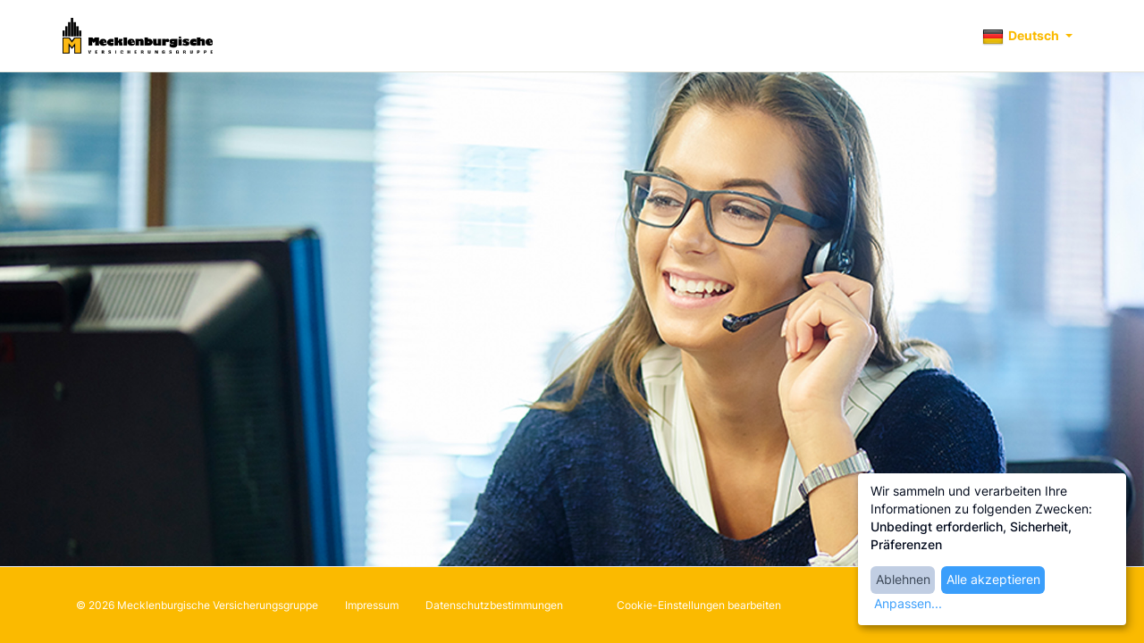

--- FILE ---
content_type: text/html; charset=UTF-8
request_url: https://mecklenburgische-beratung.de/
body_size: 23822
content:
<!DOCTYPE html>
<html lang="de_DE">
<head>
    <meta charset="UTF-8" />
    <meta name="viewport" content="width=device-width, initial-scale=1.0, maximum-scale=1.0, user-scalable=no" />
    <meta name="csrf-param" content="_csrf">
<meta name="csrf-token" content="QzJbSyRA3-oChH2bpXhyEKosRfwstXn1j6Pw-vnhPTMJYhkSdyKn3kbLStH0LwJYh2EP0ViEHJPqk4iosIVxSw==">
    <title></title>

    <link rel="icon" type="image/png" href="/assets/c-3631b64_p-041e29c_1458426889/favicon.png" />

    <link href="/assets/c-3631b64_p-041e29c_4056159755/dist/cookie-manager/klaro.css" rel="stylesheet">
<link href="/assets/c-3631b64_p-041e29c_4056159755/dist/dashboard/component-library.css" rel="stylesheet">
<link href="/assets/c-3631b64_p-041e29c_4056159755/dist/dashboard/app.css" rel="stylesheet">
<link href="/assets/c-3631b64_p-041e29c_2856973079/css/bootstrap.css" rel="stylesheet">
<link href="/assets/c-3631b64_p-041e29c_4056159755/css/common.css" rel="stylesheet">
<link href="/assets/c-3631b64_p-041e29c_4056159755/dist/marketplace/marketplace.css" rel="stylesheet">
<link href="/assets/c-3631b64_p-041e29c_4056159755/dist/marketplace/ssi.css" rel="stylesheet">
<link href="/assets/c-3631b64_p-041e29c_1327663769/sweetalert2.min.css" rel="stylesheet">
<link href="/assets/c-3631b64_p-041e29c_4056159755/css/scheduled-session-inbound/style.css" rel="stylesheet">
<link href="/assets/c-3631b64_p-041e29c_3404574500/css/marketplace.css" rel="stylesheet">
<link href="/assets/c-3631b64_p-041e29c_886113916/css/font-awesome.min.css" rel="stylesheet">
<style>
:root {
    --fx-theme-primary-main: #117CE0;
    --fc-now-indicator-color: #EB4F27;
}
</style>
<script type="text/javascript" src="/assets/c-3631b64_p-041e29c_64150653/theme.js"></script>
<script type="text/javascript" src="/assets/c-3631b64_p-041e29c_4056159755/js/cookie-manager/config.js" defer></script>
<script type="text/javascript" src="/assets/c-3631b64_p-041e29c_4056159755/js/cookie-manager/klaro.js" defer></script>
<script type="text/javascript" src="/assets/c-3631b64_p-041e29c_4056159755/js/cookie-manager/cookie-manager.js" defer></script>
<script src="/assets/c-3631b64_p-041e29c_2051406310/global.js"></script>
<script src="/assets/c-3631b64_p-041e29c_389591064/jquery.js"></script>
<script src="/assets/c-3631b64_p-041e29c_3199907964/yii.js"></script>
<script src="/assets/c-3631b64_p-041e29c_2856973079/js/bootstrap.js"></script>
<script src="/assets/c-3631b64_p-041e29c_1536506484/bootstrap-notify.min.js"></script>
<script src="/assets/c-3631b64_p-041e29c_220322929/moment-with-locales.min.js"></script>
<script src="/assets/c-3631b64_p-041e29c_398041064/logger.js"></script>
<script id="presence" src="https://internal.live.flexperto.com/presence/8025/presence.min.js"></script>
<script src="/assets/c-3631b64_p-041e29c_1552038311/presence.js"></script>
<script>var JS_DEBUG = false;
var current_lang = "de";
var base_url = "";
var FLAG_DESKTOP_NOTIFICATIONS = true;
            window.Fx = window.Fx || {};
            if (window.Fx.Theme) {
                window.Fx.theme = window.Fx.theme || window.Fx.Theme();
            }
        window.KLARO_TRANSLATIONS = {"consentModal":{"title":"Informationen, die wir sammeln","description":"Hier k\u00f6nnen Sie die Informationen sehen und anpassen, die wir \u00fcber Sie sammeln.","privacyPolicy":{"name":"Datenschutz-Bestimmungen","text":"Um mehr zu erfahren, lesen Sie unsere {privacyPolicy}","link":"https:\/\/www.mecklenburgische.de\/datenschutz\/datenschutz-onlineberatung"}},"consentNotice":{"changeDescription":"Seit Ihrer letzten Anmeldung wurden \u00c4nderungen durchgef\u00fchrt. Bitte aktualisieren Sie Ihre Einwilligung","description":"Wir sammeln und verarbeiten Ihre Informationen zu folgenden Zwecken: {purposes}","learnMore":"Anpassen","privacyPolicy":{"name":"Datenschutz-Bestimmungen"},"imprint":{"name":"Impressum"}},"ok":"Akzeptieren","save":"Speichern","decline":"Ablehnen","close":"Schlie\u00dfen","acceptAll":"Alle akzeptieren","acceptSelected":"Auswahl akzeptieren","purposeItem":{"app":"app","apps":"Apps"},"app":{"disableAll":{"title":"Alle Cookies aktivieren\/deaktivieren","description":"Nutzen Sie diesen Schalter um alle Cookies zu aktivieren\/deaktivieren"},"optOut":{"title":"(Opt-Out)","description":"Diese Anwendung wird standardm\u00e4\u00dfig geladen (Sie k\u00f6nnen diese aber deaktivieren)"},"required":{"title":" ","description":"Diese Applikation ist immer vorausgesetzt"},"purposes":"Zwecke","purpose":"Kategorie"},"poweredBy":"","purposes":{"security":"Sicherheit","strictlyNecessary":"Unbedingt erforderlich","preference":"Pr\u00e4ferenzen","statistic":"Statistiken","marketing":"Marketing"},"authentication":{"title":"Authentifizierung ","description":"Name: PHPSESSID, SERVERID; Verarbeitung durch: Flexperto; Dauer: Session; Beschreibung: Dieses Cookie wird f\u00fcr PHP Applikationen ben\u00f6tigt. Es speichert und identifiziert eine eindeutige User Session ID um die Session auf der Webseite zu managen. Es wird nach Beendigung der Session gel\u00f6scht."},"authorization":{"title":"Autorisierung","description":"Name: LWS_USER_TOKEN; Verarbeitung durch: Flexperto; Dauer: Session; Beschreibung: Dieses Cookies autorisiert einen Nutzer f\u00fcr ein Meeting oder einen Account via einem internen Token. Es ist notwendig um an einem Flexperto-Meeting teilzunehmen."},"csrfToken":{"title":"Cross-Site-Request-Forgery","description":"Name: _csrf; Verarbeitung durch: Flexperto; Dauer: Session; Beschreibung: Dieses Cookie ist erforderlich f\u00fcr die Sicherheit der Webseite und des Benutzers. Es gew\u00e4hrleistet sicheres Surfen f\u00fcr den Nutzer in dem Cross-site-request-forgery verhindert wird."},"cookieManager":{"title":"Cookie Manager","description":"Name: cookieManager; Verarbeitung durch: Flexperto; Dauer: 1 Jahr; Beschreibung: Dieses Cookie speichert die Einstellungen im Cookie Banner"},"cobrowsingSession":{"title":"Cobrowsing Sitzung","description":"Name: cobro_session, surfly_*; Verarbeitung durch: Flexperto; Dauer: Session; Beschreibung: Dieses Cookie wird f\u00fcr die Funktionalit\u00e4t des Co-Browsings ben\u00f6tigt. Es verarbeitet die Session-ID und die Einstellungen des Mandanten."},"opentokClientId":{"title":"Opentok Kunden-Id","description":"Name: opentok_client_id, opentok-network-test; Verarbeitung durch: Flexperto, Vonage; Dauer: opentok-network-test 7 days, opentok_client_id local storage; Beschreibung: Dieses Cookie wird durch Flexpertos WebRTC Provider gesetzt. Es speichert den genutzten Browser und Betriebssystem und ist zwingend notwendig um an einem Flexperto Meeting teilzunehmen."},"hCaptcha":{"title":"hCaptcha","description":"Name: newassets.hcaptcha.com; Verarbeitung durch: Flexperto, hCaptcha; Dauer: Lokaler Speicher, Session; Beschreibung: Dieses Cookie ist notwendig, um Bot- oder DDoS-Attacken zu verhindern. Es speichert einen internen Token."},"coworkerCalSync":{"title":"Mitarbeiterkalender-Synchronisation","description":"Erm\u00f6glicht das Speichern ausgew\u00e4hlter Kalender von Kollegen auf dem Dashboard"},"googleMaps":{"title":"Google Maps","description":"Name: consent; Verarbeitung durch: Flexperto, Google; Dauer: Lokaler Speicher; Beschreibung: Dieses Cookie erlaubt die Anzeige des B\u00fcros auf Google Maps im Beraterprofil."},"appLanguage":{"title":"App Sprache","description":"Name: app_language; Verarbeitung durch: Flexperto; Dauer: 1 Jahr; Beschreibung: Dieses Cookie speichert die lokale Sprache des Besuchers."},"mixpanel":{"title":"Mixpanel","description":"Statistiktool zum Verst\u00e4ndnis des Benutzerverhaltens"},"heap":{"title":"Heap","description":"Name: _hp2_ses_props\u2026, _hp2_id\u2026, _hp2_hld\u2026; Verarbeitung durch: Flexperto, Heap; Dauer: 13 Monate; Beschreibung: Dieses Cookie wird von Heap Analytics gesetzt. Es sammelt Daten dar\u00fcber, wie Besucher die Webseite nutzen und wird zu deren Verbesserung genutzt. Die Daten werden in anonymisierter Form erhoben (Anzahl an Besuchern, von welchen Seiten kommen die Besucher, welche Seiten wurden besucht)."},"themisMuteStates":{"title":"Meetingraum - Stummschalten von Statusmeldungen","description":"Speichern des Stummschaltzustands der Ger\u00e4te im Meetingraum"},"themisDeviceSelector":{"title":"Meetingraum - Ger\u00e4teauswahl","description":"Speichern der im Ger\u00e4tew\u00e4hler ausgew\u00e4hlten Ger\u00e4te im Meetingraum"},"themisHint":{"title":"Meetingraum - Hinweis","description":"Speichern, wenn der Hinweis im Besprechungsraum angezeigt wurde, damit er nicht mehrfach angezeigt wird"},"momusCache":{"title":"Protokollierung","description":"Name: momusCache; Verarbeitung durch: Flexperto; Dauer: Lokaler Speicher; Beschreibung: Dieses Cookie protokolliert die Nutzerinteraktionen mit Flexperto und hilft beim Debugging. Es werden die Nutzerinteraktionen inklusive ID und Mandant gespeichert. "},"testcenter_bypass":{"title":"Test Center","description":"Name: testcenter_bypass; Verarbeitung durch: Flexperto; Dauer: 24 Stunden; Beschreibung: Dieses Cookie speichert, ob das Testcenter vor einem Flexperto Meeting angezeigt werden soll oder nicht."},"singleSignOn":{"title":"Single Sign-On","description":"Name: saml_{ID}; Verarbeitung durch: Flexperto, SAML Provider; Dauer: Session; Beschreibung: Dieses Cookie unterst\u00fctzt bei dem Austausch des SAML-Tokens zwischen Flexperto und dem SAML-Provider. Es wird die Domain, ein Zeitstempel, SAML Token und E-Mail-Adresse verarbeitet."}};
        window.KLARO_DOMAIN = '';
        window.KLARO_TOGGLES = '{"enableSurfly":false,"enableCoworkerCalendarSync":false,"enableExpertMap":true,"enableLanguage":false,"enableMixpanel":false,"enableSingleSignOn":false,"enableHeap":false}';
        window.KLARO_EXTERNAL_COOKIES = [];
            (function(){
                window.MARKETPLACE_LANG_SWITCH_URL = '/language';
            })();
        window.CALENDAR_LOCALE = "de";
        window.CALENDAR_TRANSLATIONS = {"appointments":"Verf\u00fcgbare Termine am","noAppointments":"Keine freien Termine am","timezone":"Zeitzone","continue":"Weiter"};
        window.CALENDAR_TOGGLES = {"schedulingAllowedUntil":{"year":"0","month":"6","day":"0","hour":"0","minute":"0","second":"0"},"schedulingAllowedFrom":{"year":"0","month":"0","day":"0","hour":"0","minute":"15","second":"0"},"enableExpertMinimumNoticeTime":true,"release_expert_minimum_notice_time":true,"feature_marketplace_show_groups_calendar":false,"displayTimezone":false};
        window.LOCATION_TRANSLATIONS = {"customers_place":"Bei mir zu Hause","experts_place":"Beim Berater","title":"Wo findet der Termin statt?","description":"Bitte w\u00e4hlen Sie den Ort f\u00fcr Ihren Termin.","address_label":"Adresse","zipcode_label":"Postleitzahl","city_label":"Stadt","locations_form_errors":{"address":"Address cannot be blank.","zipcode":"Zipcode cannot be blank.","city":"City cannot be blank.","validation":{"zipcode":"Zipcode is invalid"}},"no_locations_available":"Es sind leider keine Standorte verf\u00fcgbar"};
        window.LOCATION_TOGGLES = {"enableSchedulingSessionInboundMeetingAtCustomer":true,"enableExpertProfileGoogleMaps":true,"enableCookieManager":true};
        window.COUNTRIES_LIST = {"EG":"\u00c4gypten","GQ":"\u00c4quatorialguinea","ET":"\u00c4thiopien","AF":"Afghanistan","AL":"Albanien","DZ":"Algerien","VI":"Amerikanische Jungferninseln","AS":"Amerikanisches Samoa","AD":"Andorra","AO":"Angola","AI":"Anguilla","AQ":"Antarktika","AG":"Antigua und Barbuda","SY":"Arabische Republik Syrien","AR":"Argentinien","AM":"Armenien","AW":"Aruba","AZ":"Aserbaidschan","AU":"Australien","BS":"Bahamas","BH":"Bahrein","BD":"Bangladesch","BB":"Barbados","BE":"Belgien","BZ":"Belize","BJ":"Benin","BM":"Bermuda","BT":"Bhutan","BO":"Bolivien","BA":"Bosnien und Herzegowina","BW":"Botswana","BV":"Bouvet-Insel","BR":"Brasilien","IO":"Britisch-Indische \u00dcbersee","VG":"Britische Jungferninseln","BN":"Brunei Darussalam","BG":"Bulgarien","BF":"Burkina Faso","BI":"Burundi","KY":"Cayman-Inseln","CL":"Chile","CN":"China","CC":"Cocos (Keeling) Islands","CK":"Cook-Inseln","CR":"Costa Rica","DK":"D\u00e4nemark","DE":"Deutschland","DJ":"Djibouti","DM":"Dominica","DO":"Dominikanische Republik","EC":"Ecuador","SV":"El Salvador","CI":"Elfenbeink\u00fcste","ER":"Eritrea","EE":"Estland","FO":"F\u00e4r\u00f6er Inseln","FK":"Falklandinseln (Malvinas)","FJ":"Fidschi","FI":"Finnland","FR":"Frankreich","TF":"Franz\u00f6sisch S\u00fcdliche Territorien","GF":"Franz\u00f6sisch-Guayana","PF":"Franz\u00f6sisch-Polynesien","GA":"Gabun","GM":"Gambia","GE":"Georgien","GH":"Ghana","GI":"Gibraltar","GD":"Grenada","GR":"Griechenland","GL":"Gr\u00f6nland","GP":"Guadeloupe","GU":"Guam","GT":"Guatemala","GG":"Guernsey","GN":"Guinea","GW":"Guinea-Bissau","GY":"Guyana","HT":"Haiti","HM":"Heard und McDonald-Inseln","HN":"Honduras","HK":"Hong Kong","IN":"Indien","ID":"Indonesien","IQ":"Irak","IR":"Iran, Islamic Republic of","IE":"Irland","IS":"Island","IM":"Isle of Man","IL":"Israel","IT":"Italien","JM":"Jamaika","JP":"Japan","YE":"Jemen","JE":"Jersey","JO":"Jordan","KH":"Kambodscha","CM":"Kamerun","CA":"Kanada","CV":"Kap Verde","KZ":"Kasachstan","QA":"Katar","KE":"Kenia","KG":"Kirgisistan","KI":"Kiribati","CO":"Kolumbien","KM":"Komoren","CG":"Kongo","CD":"Kongo, Demokratische Republik Kongo","KP":"Korea, Demokratische Volksrepublik","KR":"Korea, Republik","HR":"Kroatien","CU":"Kuba","KW":"Kuwait","LA":"Laos, Demokratische Volksrepublik","LS":"Lesotho","LV":"Lettland","LB":"Libanon","LR":"Liberia","LY":"Libysch-Arabische Dschamahirija","LI":"Liechtenstein","LT":"Litauen","LU":"Luxemburg","MO":"Macao","MG":"Madagaskar","MW":"Malawi","MY":"Malaysia","MV":"Malediven","ML":"Mali","MT":"Malta","MA":"Marokko","MH":"Marshall-Inseln","MQ":"Martinique","MR":"Mauretanien","MU":"Mauritius","YT":"Mayotte","MK":"Mazedonien, Ehemalige jugoslawische Republik","MX":"Mexiko","FM":"Mikronesien, F\u00f6derierte Staaten von","MD":"Moldova, Republik","MC":"Monaco","MN":"Mongolei","ME":"Montenegro","MS":"Montserrat","MZ":"Mosambik","MM":"Myanmar","NA":"Namibien","NR":"Nauru","NP":"Nepal","NC":"Neu-Kaledonien","NZ":"Neuseeland","NI":"Nicaragua","AN":"Niederl\u00e4ndische Antillen","NL":"Niederlande","NE":"Niger","NG":"Nigeria","NU":"Niue","NF":"Norfolkinsel","MP":"Northern Mariana Islands","NO":"Norwegen","AT":"\u00d6sterreich","OM":"Oman","PK":"Pakistan","PS":"Pal\u00e4stinensische Autonomiegebiete","PW":"Palau","PA":"Panama","PG":"Papua-Neuguinea","PY":"Paraguay","PE":"Peru","PH":"Philippinen","PN":"Pitcairn","PL":"Polen","PT":"Portugal","PR":"Puerto Rico","RW":"Ruanda","RO":"Rum\u00e4nien","RU":"Russische F\u00f6deration","RE":"R\u00e9union","SB":"Salomon-Inseln","ZM":"Sambia","WS":"Samoa","SM":"San Marino","ST":"Sao Tome und Principe","SA":"Saudi-Arabien","SE":"Schweden","CH":"Schweiz","SN":"Senegal","RS":"Serbien","SC":"Seychellen","SL":"Sierra Leone","ZW":"Simbabwe","SG":"Singapur","SK":"Slowakei","SI":"Slowenien","SO":"Somalia","ES":"Spanien","LK":"Sri Lanka","SH":"St. Helena","KN":"St. Kitts und Nevis","LC":"St. Lucia","PM":"St. Pierre und Miquelon","VC":"St. Vincent und die Grenadinen","SD":"Sudan","ZA":"S\u00fcdafrika","GS":"S\u00fcdgeorgien und S\u00fcdliche Sandwichinseln","SR":"Suriname","SJ":"Svalbard und Jan Mayen","SZ":"Swasiland","TJ":"Tadschikistan","TW":"Taiwan, Provinz von China","TZ":"Tansania, Vereinigte Republik","TH":"Thailand","TL":"Timor-Leste","TG":"Togo","TK":"Tokelau","TO":"Tonga","TT":"Trinidad und Tobago","TD":"Tschad","CZ":"Tschechische Republik","TR":"T\u00fcrkei","TN":"Tunesien","TM":"Turkmenistan","TC":"Turks und Caicos Inseln","TV":"Tuvalu","UG":"Uganda","UA":"Ukraine","HU":"Ungarn","UY":"Uruguay","UM":"USA, kleinere ausgelagerte Inseln","UZ":"Usbekistan","VU":"Vanuatu","VA":"Vatikanstadt","VE":"Venezuela","AE":"Vereinigte Arabische Emirate","US":"Vereinigte Staaten","GB":"Vereinigtes K\u00f6nigreich","VN":"Vietnam","WF":"Wallis und Futuna","CX":"Weihnachtsinsel","BY":"Wei\u00dfrussland","EH":"Westsahara","CF":"Zentralafrikanische Republik","CY":"Zypern","AX":"\u00c5land Inseln"};
        window.GOOGLE_MAPS_API_KEY = 'AIzaSyDsz1xaDVAAkh04mk4J5tjUqmVuFWaYCt4';
        window.SSI_TRANSLATIONS = {"continue":"Weiter","back":"Zur\u00fcck","ssi_loading_error":"There was an error loading this page"};

window.jsTranslations = {
    'snackbarReadMessage' : 'lesen',
    'snackbarDismiss': 'Ablehnen',
    'meetingDeclinedSuccess': 'Anfrage erfolgreich abgelehnt',
    'meetingDeclinedFailure': 'Anfrage wurde nicht erfolgreich abgelehnt',
    'profileLinkCopySuccess': 'Profil Link erfolgreich kopiert! ',
    'profileLinkCopyFailure': 'Profil Link konnte nicht in die Zwischenablage kopiert werden, bitte kopieren Sie folgenden Link: ',
    'meetingAcceptedSuccess': 'Anfrage erfolgreich angenommen',
    'meetingAcceptedFailure': 'Anfrage wurde nicht erfolgreich angenommen',
    'guestUserName': 'Gast',
    'guestUserInitials': ' G',
    'inboundCallNotification': 'Sofort-Gespräch-Anfrage von {client-name} ',
}

if (window.Fx && window.Fx.initLogger) {
  window.Fx.Logger = window.Fx.initLogger(false, window.Momus)
}</script></head>

<body class="marketplace index marketplace site body">
    
    

    <div class="flx-sections wrap smaller-top">
        
<div class="browser-warning">
            <div class="warning-container">
        <a 
           href="https://flexperto.enchanthq.com/article/252/welche-browser-werden-von-flexperto-untersttzt" target="_blank" class="help-link">
            <i class="warning-icon fa fa-exclamation-triangle"></i>
            <span class="warning-text">Sie verwenden einen nicht unterstützten Browser, was potenziell Probleme bei der Nutzung verursachen kann. Klicken Sie hier, um die unterstützten Browser anzuzeigen</span>
                     
        </a>
        <button id='dismiss-button' type="button" class="back btn btn-default">
                            Ausblenden                        </button>
        
        </div>
        
    </div>
                    <div class="top-bar">
                
        <div class="top-bar-inside container">

            <nav id="w0" class="navbar-default bg-white navbar"><div class="navbar-header"><button type="button" class="navbar-toggle" data-toggle="collapse" data-target="#w0-collapse"><span class="sr-only">Toggle navigation</span>
<span class="icon-bar"></span>
<span class="icon-bar"></span>
<span class="icon-bar"></span></button><a class="navbar-brand" href="/"><img src="/assets/c-3631b64_p-041e29c_3404574500/images/common/logo.png" alt=""></a></div><div id="w0-collapse" class="collapse navbar-collapse"><ul id="w1" class="navbar-nav navbar-right navbar-main nav"></ul></div></nav>
                            <div class="language-dropdown-wrapper">
                    <div class="language-dropdown dropdown">
                        <a class="language-dropdown__toggle header-link dropdown-toggle" href="#" data-toggle="dropdown" aria-expanded="false">
                            <i class="flag flag-de language-dropdown__toggle-flag"></i>
                            <span class="language-dropdown__toggle-locale-name">Deutsch</span>
                            <i class="caret"></i>
                        </a>
                        <ul class="language-dropdown__menu dropdown-menu dropdown-menu-right">
                                                            <li class="locale language-dropdown-menu__item dropdown-menu__item">
                                    <a href="/de/" class="dropdown-menu__link language-dropdown-menu__link language-dropdown-menu__link--active" data-lang="de">
                                        <i class="flag flag-de"></i>
                                        <span class="language-dropdown-menu__item-name">Deutsch</span>
                                    </a>
                                </li>
                                                                <li class="locale language-dropdown-menu__item dropdown-menu__item">
                                    <a href="/en/" class="dropdown-menu__link language-dropdown-menu__link " data-lang="en">
                                        <i class="flag flag-en"></i>
                                        <span class="language-dropdown-menu__item-name">English</span>
                                    </a>
                                </li>
                                                        </ul>
                    </div>
                </div>
                    </div>
            </div>
        
        
        
<div
    class="marketplace-index"
    >
            <div class="banner"></div>
    
    
    
    <div class="container">
        <div class="row">
            <div class="col-sm-12">
                            </div>
        </div>
    </div>
    
</div>

<script>
    var Fx = Fx || {};
    Fx.SSI = Fx.SSI || {};
    Fx.SSI.Data = Fx.SSI.Data || {};

    var CalendarConfig = {
        groupMembers: null,
        serviceType: null,
        continueVisible: true,
    };

    var LocationConfig = {
        locationsList: null,
        expertsPlace: "experts",
        customersPlace: "my",
        expertHasAtExpertsOfficeRule: null,
    };

    Fx.SSI.Data.CalendarConfig = CalendarConfig;
    Fx.SSI.Data.LocationConfig = LocationConfig;

function setVisibilityofGroupsCalendar() {
    const groupsCalendarContainer = document.querySelector("#groups-calendar-container");
    
    let selectedTopic = new URLSearchParams(window.location.search).get(
        'topic',
    );
    if (!selectedTopic) {
    groupsCalendarContainer.classList.add("hidden");
    }
}
setVisibilityofGroupsCalendar();

</script>
</script>

    </div>

            <footer class="marketplace-footer">
            <div class="container">
                <ul id="w3" class="inline nav"><li class="active"><a href="/"> © 2026 Mecklenburgische Versicherungsgruppe</a></li>
<li><a href="https://www.mecklenburgische.de/impressum/" target="_blank"> Impressum</a></li>
<li><a href="https://www.mecklenburgische.de/datenschutz/datenschutz-fuer-die-onlineberatung/" target="_blank"> Datenschutzbestimmungen</a></li>
<li><a href="/login/expert">  </a></li>
<li><a href="#" onClick="CookieManager.show();return false;"> Cookie-Einstellungen bearbeiten</a></li></ul>            </div>
        </footer>
    
        <div id="flx-call-inbound"></div>

    <script src="/assets/c-3631b64_p-041e29c_961234887/preconditions.js"></script>
<script src="/assets/c-3631b64_p-041e29c_4056159755/dist/dashboard/app.js"></script>
<script src="/assets/c-3631b64_p-041e29c_4056159755/dist/marketplace/marketplace.js"></script>
<script src="/assets/c-3631b64_p-041e29c_4056159755/dist/marketplace/ssi.js"></script>
<script src="/assets/c-3631b64_p-041e29c_1327663769/sweetalert2.all.min.js"></script>
<script src="/assets/c-3631b64_p-041e29c_4056159755/js/scheduled-session/step.js"></script>
<script src="/assets/c-3631b64_p-041e29c_4056159755/js/scheduled-session/event-step.js"></script>
<script src="/assets/c-3631b64_p-041e29c_4056159755/js/scheduled-session/inbound/calendar-step.js"></script>
<script src="/assets/c-3631b64_p-041e29c_4056159755/js/scheduled-session/inbound/location-step.js"></script>
<script src="/assets/c-3631b64_p-041e29c_4056159755/js/scheduled-session/inbound/login-step.js"></script>
<script src="/assets/c-3631b64_p-041e29c_4056159755/js/scheduled-session/inbound/telephone-step.js"></script>
<script src="/assets/c-3631b64_p-041e29c_4056159755/js/scheduled-session/validator.js"></script>
<script src="/assets/c-3631b64_p-041e29c_4056159755/js/scheduled-session/abstract-ui.js"></script>
<script src="/assets/c-3631b64_p-041e29c_4056159755/js/scheduled-session/inbound/ui.js"></script>
<script src="/assets/c-3631b64_p-041e29c_4056159755/dist/dashboard/browser.js"></script></body>
</html>


--- FILE ---
content_type: text/css
request_url: https://mecklenburgische-beratung.de/assets/c-3631b64_p-041e29c_4056159755/dist/dashboard/component-library.css
body_size: 40174
content:
.btn{border-radius:5px !important;border:1px solid rgba(0,0,0,0);transition:all 200ms}.btn:hover,.btn:active,.btn:focus{opacity:1}.btn.btn-default,.btn.btn-invert{background-color:#ecf0f5 !important;color:#000 !important;border:1px solid #cbd6e3 !important}.btn.btn-default:hover,.btn.btn-default:active,.btn.btn-default:focus,.btn.btn-invert:hover,.btn.btn-invert:active,.btn.btn-invert:focus{border-color:#a9bbd2 !important}.btn.btn-primary{background-color:#fbba00 !important;color:#fff !important;border-color:#956e00 !important}.btn.btn-primary:hover,.btn.btn-primary:active,.btn.btn-primary:focus{background-color:#fbba00 !important;border-color:#956e00 !important}.btn.btn-warning{background-color:#fbba00;border-color:#956e00 !important;color:#fff !important}.btn.btn-warning:hover,.btn.btn-warning:active,.btn.btn-warning:focus{background-color:#c89400;border-color:#624900 !important}.btn.btn-info{background-color:#00c0ef !important;border-color:#006e89 !important;color:#fff}.btn.btn-info:hover,.btn.btn-info:active,.btn.btn-info:focus{background-color:#0097bc;border-color:#004556 !important}.btn.btn-success{background-color:#00a65a !important;border-color:#004023 !important;color:#fff}.btn.btn-success:hover,.btn.btn-success:active,.btn.btn-success:focus{background-color:#00733e !important;border-color:#000d07 !important}.btn.btn-error{background-color:#dd4b39 !important;border-color:#96271a !important;color:#fff}.btn.btn-error:hover,.btn.btn-error:active,.btn.btn-error:focus{background-color:#c23321 !important;border-color:#6b1c12 !important}.btn .btn-box-tool{background-color:#fbba00 !important;border-color:#956e00 !important}.btn .btn-box-tool:hover,.btn .btn-box-tool:active,.btn .btn-box-tool:focus{background-color:#fbba00 !important;border-color:#956e00 !important}.fpt-box2 button.btn-default:hover{background-color:#fbba00 !important}.alert{transition:all 200ms}.alert-warning{background-color:#fbba00;color:#fff !important}.alert-info{background-color:#00c0ef !important;color:#fff}.alert-success{background-color:#00a65a !important;color:#fff}.alert-error{background-color:#dd4b39 !important;color:#fff}.content-wrapper{background:#ecf0f5}.avatar{background-color:#ecf0f5}.progress-bar{background-color:#fbba00 !important;border-color:#956e00 !important;color:#fff !important}.fc-toolbar .fc-today-button{background-color:#fbba00 !important;border-color:#fbba00 !important;color:#fff}.fc-toolbar .fc-today-button:hover,.fc-toolbar .fc-today-button:active,.fc-toolbar .fc-today-button:focus{background-color:#e2a700 !important;border-color:#e2a700 !important}.media.sell .conditions{color:#956e00 !important}a{color:#fbba00}a:hover,a:active,a:focus{color:#956e00}.media.sell i{color:#fbba00}.media.sell a i{color:#fbba00}.nav-tabs-custom>.nav-tabs>li.active{border-top-color:#fbba00}.dashboard-box .media-left .fa{color:#fbba00}.services-payment>.form-group>.btn-group>a.btn.active.btn-primary{background-color:#fbba00 !important;border:1px solid #956e00}.services-payment>.form-group>.btn-group>a.btn.active.btn-primary:hover,.services-payment>.form-group>.btn-group>a.btn.active.btn-primary:active,.services-payment>.form-group>.btn-group>a.btn.active.btn-primary:focus{background-color:#fbba00 !important}.go-to-dashboard{display:none}hr{border:.8px solid #e4e8ed !important;margin:0 !important}.text-grey{color:#747c88}.text-green{color:#4dc273 !important}.text-orange{color:#ef9001 !important}.text-steel{color:#3c4858}.text-disabled{color:#999}.text-error{color:#ff5739}.text-thin{font-weight:300}.ptxs{padding-top:7px}.capitalize{text-transform:capitalize}.pts{padding-top:14px}.ptm{padding-top:24px}.pam{padding:24px}.pxm{padding-left:24px;padding-right:24px}.ptl{padding-top:35px}.pbxs{padding-bottom:10px}.pbs{padding-bottom:14px}.pbm{padding-bottom:24px}.pbl{padding-bottom:35px}.prs{padding-right:16px}.prm{padding-right:24px}.prl{padding-right:35px}.plxs{padding-left:7px}.pls{padding-left:20px}.plm{padding-left:44px}.mbs{margin-bottom:14px}.mam{margin:24px}.mb-0{margin-bottom:0}.mbm{margin-bottom:24px}.mym{margin-bottom:24px;margin-top:24px}.mbl{margin-bottom:35px}.grid-2{display:grid;grid-template-columns:1fr 1fr;gap:10px}.grid-3{display:grid;grid-template-columns:1fr 1fr 1fr;gap:10px}.flex{display:flex}.flex-align-center{display:flex;align-items:center}.flex-between{display:flex;justify-content:space-between}.flex-center{display:flex;justify-content:center;align-items:center}.pointer{cursor:pointer}.disabled{cursor:not-allowed}.mobile{display:none}.hidden{opacity:0}@media screen and (max-width: 480px){.mobile-screen-centered{display:flex;justify-content:center;flex-direction:column;align-items:center}}@media(max-width: 900px){.grid-2{display:grid;grid-template-columns:1fr;gap:0}.grid-3{grid-template-columns:1fr;gap:0}.mobile{display:flex}.desktop{display:none}}
.btn{border-radius:5px !important;border:1px solid rgba(0,0,0,0);transition:all 200ms}.btn:hover,.btn:active,.btn:focus{opacity:1}.btn.btn-default,.btn.btn-invert{background-color:#ecf0f5 !important;color:#000 !important;border:1px solid #cbd6e3 !important}.btn.btn-default:hover,.btn.btn-default:active,.btn.btn-default:focus,.btn.btn-invert:hover,.btn.btn-invert:active,.btn.btn-invert:focus{border-color:#a9bbd2 !important}.btn.btn-primary{background-color:#fbba00 !important;color:#fff !important;border-color:#956e00 !important}.btn.btn-primary:hover,.btn.btn-primary:active,.btn.btn-primary:focus{background-color:#fbba00 !important;border-color:#956e00 !important}.btn.btn-warning{background-color:#fbba00;border-color:#956e00 !important;color:#fff !important}.btn.btn-warning:hover,.btn.btn-warning:active,.btn.btn-warning:focus{background-color:#c89400;border-color:#624900 !important}.btn.btn-info{background-color:#00c0ef !important;border-color:#006e89 !important;color:#fff}.btn.btn-info:hover,.btn.btn-info:active,.btn.btn-info:focus{background-color:#0097bc;border-color:#004556 !important}.btn.btn-success{background-color:#00a65a !important;border-color:#004023 !important;color:#fff}.btn.btn-success:hover,.btn.btn-success:active,.btn.btn-success:focus{background-color:#00733e !important;border-color:#000d07 !important}.btn.btn-error{background-color:#dd4b39 !important;border-color:#96271a !important;color:#fff}.btn.btn-error:hover,.btn.btn-error:active,.btn.btn-error:focus{background-color:#c23321 !important;border-color:#6b1c12 !important}.btn .btn-box-tool{background-color:#fbba00 !important;border-color:#956e00 !important}.btn .btn-box-tool:hover,.btn .btn-box-tool:active,.btn .btn-box-tool:focus{background-color:#fbba00 !important;border-color:#956e00 !important}.fpt-box2 button.btn-default:hover{background-color:#fbba00 !important}.alert{transition:all 200ms}.alert-warning{background-color:#fbba00;color:#fff !important}.alert-info{background-color:#00c0ef !important;color:#fff}.alert-success{background-color:#00a65a !important;color:#fff}.alert-error{background-color:#dd4b39 !important;color:#fff}.content-wrapper{background:#ecf0f5}.avatar{background-color:#ecf0f5}.progress-bar{background-color:#fbba00 !important;border-color:#956e00 !important;color:#fff !important}.fc-toolbar .fc-today-button{background-color:#fbba00 !important;border-color:#fbba00 !important;color:#fff}.fc-toolbar .fc-today-button:hover,.fc-toolbar .fc-today-button:active,.fc-toolbar .fc-today-button:focus{background-color:#e2a700 !important;border-color:#e2a700 !important}.media.sell .conditions{color:#956e00 !important}a{color:#fbba00}a:hover,a:active,a:focus{color:#956e00}.media.sell i{color:#fbba00}.media.sell a i{color:#fbba00}.nav-tabs-custom>.nav-tabs>li.active{border-top-color:#fbba00}.dashboard-box .media-left .fa{color:#fbba00}.services-payment>.form-group>.btn-group>a.btn.active.btn-primary{background-color:#fbba00 !important;border:1px solid #956e00}.services-payment>.form-group>.btn-group>a.btn.active.btn-primary:hover,.services-payment>.form-group>.btn-group>a.btn.active.btn-primary:active,.services-payment>.form-group>.btn-group>a.btn.active.btn-primary:focus{background-color:#fbba00 !important}.go-to-dashboard{display:none}.t1-xl{font-weight:500;font-size:32px;line-height:42px}.t1{font-weight:500;font-size:1.25rem;color:#071c3b}.t2{font-weight:500;font-size:1rem;color:#071c3b}.subtitle{font-weight:500;font-size:1.125rem;color:#071c3b}.t3{font-size:.875rem;line-height:19px}.t3-light{font-size:.875rem;font-weight:400}.t4{font-size:.75rem;font-weight:400}.button{padding:11.5px 16px;font-weight:500;font-size:.875rem;line-height:1.5;border-radius:6px;cursor:pointer}.button-disabled{color:#acb0b8;background-color:#f3f5f9;border:none;cursor:not-allowed}.button-blue{background-color:#3a9efb;color:#fff;border:none}.button-red{background-color:#f72a2a;color:#fff;border:none}.button-grey{background-color:#f3f5f9;color:#071c3b;border:none}.button-file-out-red-bottom-rounded{padding:8px 16px;border:1px solid #d9534f;color:#d9534f;background-color:#fff;width:171px;border-top-left-radius:0;border-top-right-radius:0}.button-out-blue{padding:10.5px 16px;border:1px solid #3a9efb;color:#3a9efb;background:#fff}.marketplace .btn-primary{border:none}.button-left-nav{width:100%;border-radius:6px;border:none;padding:13px 12px;text-align:left;background-color:#fff;font-size:.875rem;color:#acb0b8;cursor:pointer;transition:background-color .5s ease-in-out}.button-left-nav:hover{background-color:#f3f5f9;transition:background-color .5s ease-in-out}.input-range .react-datepicker__header{background-color:#fff;border-bottom:none}.input-range .react-datepicker__header__dropdown{padding:10px 0}.input-range .react-datepicker__day--selected,.input-range .react-datepicker__day--in-range{background-color:#2c55d3}.input-range .react-datepicker__day--selected:hover,.input-range .react-datepicker__day--in-range:hover{background-color:#2c55d3}.input-range .react-datepicker__day--today{background:#fff;color:#000;font-size:.8rem}.input-range .react-datepicker__day--in-range{background-color:#2c55d3}.input-range .react-datepicker__day--keyboard-selected:not(.react-datepicker__day--today){background:#2c55d3}.input-range .react-datepicker__day--in-selecting-range{background-color:#e6e7eb}.input-range .react-datepicker__month-read-view--down-arrow,.input-range .react-datepicker__year-read-view--down-arrow{margin-left:25px;top:5px}.input-range .react-datepicker__month-option,.input-range .react-datepicker__year-option{background-color:#fff;border-bottom:1px solid #e7e7e7;display:flex;align-items:center;justify-content:center}.input-range .react-datepicker__month-option--selected,.input-range .react-datepicker__year-option--selected{display:none}.button-left-nav-active{background:#f3f5f9;transition:background-color .5s ease-in-out;font-weight:500;color:#000}.button-small{padding:6px 12px}.button-fullwidth{width:100%}.button-large{min-width:100px}.button-copy-to-clipboard{padding:0 16px;height:40px;font-weight:500;font-size:14px;line-height:17px;border-radius:6px;cursor:pointer;display:flex;align-items:center}.button-rounded-one-char{background-color:#d8ecfe;color:#3a9efb;border:none;width:24px;height:24px;display:flex;align-items:center;border-radius:50%;justify-content:center;cursor:pointer}.numeric-stepper-container{display:flex;gap:5px;margin-right:16px;align-items:center}.status-button{border-radius:6px;width:-moz-fit-content;width:fit-content;padding:4px 8px;min-height:16px;font-weight:500;font-size:13px;display:flex;align-items:center;justify-content:center;text-align:center}.status-button-success{background:#f1faf4;color:#4dc273}.status-button-pending{background:#fef7eb;color:#ef9001}.status-button-blue{background:#f5faff;color:#3a9efb}.status-button-error{background:#fdece9;color:#ff5739}.status-button-grey{background:#f3f4f7;color:#6d7f9b}.button-copy-to-clipboard-with-text{gap:8px;white-space:nowrap;display:flex;align-items:center;color:#3a9efb;font-style:normal;font-weight:500;font-size:14px;cursor:pointer}.left-nav-group-title{font-size:12px;line-height:16px;display:flex;align-items:center;letter-spacing:1px;color:#747c88;text-transform:uppercase;margin-bottom:20px}.input{border:1px solid #d1d5dd;box-sizing:border-box;border-radius:8px;height:40px;width:100%;font-size:14px;padding-left:12px;color:#000}.input-with-icon-container{position:relative;display:flex}.input-with-icon{padding-left:42px}.input-disabled{background:#f3f5f9;color:#acb0b8}.input-checkbox-container{display:flex}.input-checkbox{color:#3c4858}.input-checkbox-text{color:#3c4858}.input-checkbox-subtext{padding-top:2px;color:#747c88;font-weight:300}.rm-file-default-style input[type=file]{display:none !important}.input-file-out-blue-bottom-rounded{display:inline-block;padding:8px 16px;border:1px solid #3a9efb;color:#3a9efb;background-color:#fff;font-size:15px;width:167px;text-align:center;border-bottom-left-radius:8px;border-bottom-right-radius:8px}.input-small{width:50px}.input-search{display:flex;width:320px;border:1px solid #d1d5dd;border-radius:8px}.input-search-icon{position:absolute;margin-top:11px;margin-left:16px}.input-search-text{padding-left:26px !important;height:40px;width:290px;font-size:14px}.input-numeric-stepper{width:50px;text-align:center;padding-right:12px}.input-hours{display:grid;grid-template-columns:10fr 3fr 10fr;align-items:flex-start;width:145px;align-items:center;margin-right:5px}.input-hours svg{display:none}.input-hours .MuiSelect-root,.input-hours .MuiSelect-select,.input-hours .MuiSelect-selectMenu,.input-hours .MuiInputBase-input{width:34px}.input-hours-hypen{width:100%;display:flex;align-items:center;justify-content:center;margin-bottom:15px}.input-hours-error{width:200%;color:#ff5739;font-size:15px;margin-bottom:14px}.numeric-stepper-placeholder{color:#3c4858;font-size:14px;font-weight:400}.input-group{margin-bottom:14px;width:100%}.input-group .MuiSelect-select.MuiSelect-select{border:1px solid #d1d5dd;border-radius:8px;height:25px;display:flex;align-items:center;font-size:14px;padding-left:12px;padding-right:15px;font-family:Inter,sans-serif}.input-group .MuiSelect-select:focus{background-color:#fff;color:#000}.input-group .MuiInput-underline::before{border:none}.input-group .MuiInput-underline:hover:not(.Mui-disabled)::before{border:none}.input-group .MuiInput-underline::after{border:none}.input-group .MuiSelect-icon{right:15px}.input-group .ReactFlagsSelect-module_flagsSelect__2pfa2{padding-bottom:0}.input-group input[type=checkbox]{transform:scale(1.3);margin-right:15px !important;filter:grayscale(0.7)}.MuiFormLabel-root{font-size:14px !important}.MuiInputBase-input{font-size:14px !important}.MuiOutlinedInput-root{border-radius:8px !important}.react-tel-input .selected-flag{padding:0 0 0 15px}.react-tel-input .phone-input{width:100% !important;height:40px !important;border:1px solid #d1d5dd !important;border-top-right-radius:9px !important;border-bottom-right-radius:9px !important;border-radius:9px !important}.react-tel-input .phone-input:focus{outline:1px solid #275dc5 !important;box-shadow:0 0 0 2px #275dc5 !important}.react-tel-input .flag-dropdown{background-color:#fff !important;border:1px solid #d1d5dd !important;border-right:none !important;border-top-left-radius:9px !important;border-bottom-left-radius:9px !important;height:40px !important;z-index:4}select{background:url("data:image/svg+xml,<svg height='15px' width='15px' viewBox='0 0 16 16' fill='%23000000' xmlns='http://www.w3.org/2000/svg'><path d='M0.505074 0.505074C0.778441 0.231707 1.22166 0.231707 1.49502 0.505074L5.00005 4.0101L8.50507 0.505074C8.77844 0.231707 9.22166 0.231707 9.49502 0.505074C9.76839 0.778441 9.76839 1.22166 9.49502 1.49502L5.49502 5.49502C5.22166 5.76839 4.77844 5.76839 4.50507 5.49502L0.505074 1.49502C0.231707 1.22166 0.231707 0.778441 0.505074 0.505074Z'/></svg>") no-repeat;background-position:calc(100% - .5rem) calc(100% - .4rem) !important;-webkit-appearance:none !important;appearance:none !important;padding-right:2rem !important}.text-area-medium{border:1px solid #d1d5dd;box-sizing:border-box;border-radius:8px;width:100%;font-size:14px;padding-left:12px;color:#000;height:80px;padding-top:10px;line-height:150%}.additional-input{color:#3a9efb;font-size:14px;margin-top:-6px;margin-bottom:20px;cursor:pointer}.additional-input-title{color:#647184;padding-top:22px;padding-bottom:10px;font-weight:500;font-size:12px}.additional-input-title-pts{color:#647184;padding-top:4px;padding-bottom:10px;font-weight:500;font-size:12px}.placeholder{font-size:12px;line-height:24px}.rct_panel-input{color:#15161a;font-size:14px;border:1px solid #d1d5dd;box-sizing:border-box;border-radius:6px;height:40px;margin-top:5px;padding-left:10px}.rct_panel-double-input_container{display:flex;flex-direction:row;width:100%}.rct_panel-relative_container{position:relative}.rtc_panel-select{-webkit-appearance:none;appearance:none;background:rgba(0,0,0,0);width:100%}.rct_panel-select_icon{position:absolute;right:15px;top:45px;z-index:-1}.rct_panel-label{font-size:12px;color:#747c88;font-weight:400;display:flex;flex-direction:column;margin-bottom:15px;width:100%}.rct_panel_checkbox-label{font-family:Inter,sans-serif;font-style:normal;font-weight:normal;font-size:14px;line-height:22px;color:#3c4858}.rct_panel-textarea{height:110px;padding-top:10px}.rct_panel-time_container{display:flex;flex-direction:row;width:200px;flex-grow:1}.date-input_container{width:50%}.date-range-container{display:flex;font-size:19px;gap:10px;align-items:center}.date-range-container-single{font-size:12px;color:#747c88;font-weight:400;display:flex;flex-direction:column}.date-range-container-single .date-range-input{color:#15161a;font-size:14px;border:1px solid #d1d5dd;box-sizing:border-box;border-radius:8px;height:40px;padding-left:33px;width:130px}.date-input-icon-container{position:absolute;left:10px;top:12px;z-index:1}.start-time_container{position:relative;width:100%}.start-time{border-radius:6px 0 0 6px !important;border-right:0 !important;padding-left:35px !important;width:100%}.start-time_icon{position:absolute;z-index:1;top:17px;left:5px;margin-left:5px}.reset-date-range{width:13px}.time-select{position:absolute;top:73px;width:100%;padding:8px 0;box-sizing:border-box;z-index:303;background-color:#fff;box-shadow:0 2px 7px rgba(0,0,0,.12);border-radius:6px;font-family:Inter,sans-serif;font-style:normal;font-weight:normal;font-size:14px;line-height:19px;color:#3c4858}.react-timeslot{cursor:pointer;display:flex;align-items:center;padding-left:16px;box-sizing:border-box}.react-timeslot:hover{background-color:#f3f5f9}.middle-dash{border-radius:0;border-top:1px solid #d1d5dd;border-bottom:1px solid #d1d5dd;width:20px;margin-top:5px;display:flex;align-items:center;justify-content:center;background:#f3f5f9;flex-shrink:0}.end-time{border-radius:0 6px 6px 0 !important;border-left:0 !important;width:100%}.start-timepicker table td,.end-timepicker table td{border-top:none;color:#15161a}.start-timepicker{width:55%}.end-timepicker{width:45%}.timepicker-icon{font-size:10px;color:#747c88}.link{color:#3a9efb;cursor:pointer}.text-with-link{display:flex;gap:8px}.switch-with-text-texts{padding-left:14px;display:flex;flex-direction:column;gap:10px}.MuiCircularProgress-colorPrimary{color:#3a9efb !important}.loader-app{position:absolute;width:100vw;height:90vh;display:flex;padding-top:25vh;justify-content:center;z-index:1100}.loader-section{display:flex;padding-top:25vh;justify-content:center;min-height:100vh}.loader-list{display:flex;padding-top:10vh;justify-content:center;min-height:100vh}.loader-ptxs{display:flex;padding-top:10px;justify-content:center;align-items:center;width:100%}.loader-center{display:flex;width:100%;justify-content:center}.loader-modal{display:flex;width:100%;justify-content:center;height:280px;padding-top:50px}.loader-right-modal{display:flex;padding-top:10vh;height:calc(100vh - 50px);background-color:#fff;overflow:hidden;position:absolute;width:90%;justify-content:center}.loader-auth-right-banner-displayed{width:100%;display:flex;justify-content:center;align-items:center;padding-top:20vh}.loader-auth-right-banner-not-displayed{width:100vw;height:calc(100vh - 56px);position:absolute;top:56px;left:0;display:flex;justify-content:center;background:#fff;padding-top:20vh}.inline-nav-item{cursor:pointer;white-space:nowrap}.inline-nav-item-active{color:#3a9efb;border-bottom:2px solid #3a9efb;padding-bottom:15px}.inline-nav-hr{border:1px solid #eaecf2;margin-top:-2px;margin-bottom:24px}.avatar-initials{border-radius:50%;display:flex;align-items:center;justify-content:center;background:#d8ecfe;color:#3b9efa;text-align:center;text-transform:uppercase}.avatar-initials-m{width:32px;height:32px;font-size:14px}.avatar-initials-l{width:48px;height:48px;font-size:18.38px}.avatar-initials-xl{width:81px;height:81px;font-size:28px}.round-selected-button{border-radius:50%;width:6px;height:6px;background:#fff;border:5px solid #3a9efb;cursor:pointer}.round-unselected-button{border-radius:50%;width:15px;height:15px;background:#fff;border:1px solid #d1d5db;cursor:pointer}.list-item-contact{display:flex;align-items:center;gap:15px;color:#070707}.dropdown-custom-option{color:#3a9efb;padding-left:30px;padding-top:12px;cursor:pointer;padding-bottom:12px}.MuiMenu-list .MuiCheckbox-colorSecondary,.MuiMenu-list .Mui-checked{font-size:14px}.MuiMenu-list .MuiCheckbox-colorSecondary svg,.MuiMenu-list .Mui-checked svg{color:#838e9d}@media(max-width: 900px){.input{border:1px solid #d1d5dd;box-sizing:border-box;border-radius:8px;height:40px;width:100%;font-size:14px;padding-left:12px;color:#000}.input.input-with-icon{padding-left:42px}.input-numeric-stepper{width:40px}.input-search-text{width:-moz-fit-content;width:fit-content}.input-search-icon{position:absolute;margin-top:8px;margin-left:15px}.text-area-medium{height:120px}.input-search{display:flex;width:100%;border:1px solid gray;border-radius:8px}.loader-modal{padding-top:150px}}
.btn{border-radius:5px !important;border:1px solid rgba(0,0,0,0);transition:all 200ms}.btn:hover,.btn:active,.btn:focus{opacity:1}.btn.btn-default,.btn.btn-invert{background-color:#ecf0f5 !important;color:#000 !important;border:1px solid #cbd6e3 !important}.btn.btn-default:hover,.btn.btn-default:active,.btn.btn-default:focus,.btn.btn-invert:hover,.btn.btn-invert:active,.btn.btn-invert:focus{border-color:#a9bbd2 !important}.btn.btn-primary{background-color:#fbba00 !important;color:#fff !important;border-color:#956e00 !important}.btn.btn-primary:hover,.btn.btn-primary:active,.btn.btn-primary:focus{background-color:#fbba00 !important;border-color:#956e00 !important}.btn.btn-warning{background-color:#fbba00;border-color:#956e00 !important;color:#fff !important}.btn.btn-warning:hover,.btn.btn-warning:active,.btn.btn-warning:focus{background-color:#c89400;border-color:#624900 !important}.btn.btn-info{background-color:#00c0ef !important;border-color:#006e89 !important;color:#fff}.btn.btn-info:hover,.btn.btn-info:active,.btn.btn-info:focus{background-color:#0097bc;border-color:#004556 !important}.btn.btn-success{background-color:#00a65a !important;border-color:#004023 !important;color:#fff}.btn.btn-success:hover,.btn.btn-success:active,.btn.btn-success:focus{background-color:#00733e !important;border-color:#000d07 !important}.btn.btn-error{background-color:#dd4b39 !important;border-color:#96271a !important;color:#fff}.btn.btn-error:hover,.btn.btn-error:active,.btn.btn-error:focus{background-color:#c23321 !important;border-color:#6b1c12 !important}.btn .btn-box-tool{background-color:#fbba00 !important;border-color:#956e00 !important}.btn .btn-box-tool:hover,.btn .btn-box-tool:active,.btn .btn-box-tool:focus{background-color:#fbba00 !important;border-color:#956e00 !important}.fpt-box2 button.btn-default:hover{background-color:#fbba00 !important}.alert{transition:all 200ms}.alert-warning{background-color:#fbba00;color:#fff !important}.alert-info{background-color:#00c0ef !important;color:#fff}.alert-success{background-color:#00a65a !important;color:#fff}.alert-error{background-color:#dd4b39 !important;color:#fff}.content-wrapper{background:#ecf0f5}.avatar{background-color:#ecf0f5}.progress-bar{background-color:#fbba00 !important;border-color:#956e00 !important;color:#fff !important}.fc-toolbar .fc-today-button{background-color:#fbba00 !important;border-color:#fbba00 !important;color:#fff}.fc-toolbar .fc-today-button:hover,.fc-toolbar .fc-today-button:active,.fc-toolbar .fc-today-button:focus{background-color:#e2a700 !important;border-color:#e2a700 !important}.media.sell .conditions{color:#956e00 !important}a{color:#fbba00}a:hover,a:active,a:focus{color:#956e00}.media.sell i{color:#fbba00}.media.sell a i{color:#fbba00}.nav-tabs-custom>.nav-tabs>li.active{border-top-color:#fbba00}.dashboard-box .media-left .fa{color:#fbba00}.services-payment>.form-group>.btn-group>a.btn.active.btn-primary{background-color:#fbba00 !important;border:1px solid #956e00}.services-payment>.form-group>.btn-group>a.btn.active.btn-primary:hover,.services-payment>.form-group>.btn-group>a.btn.active.btn-primary:active,.services-payment>.form-group>.btn-group>a.btn.active.btn-primary:focus{background-color:#fbba00 !important}.go-to-dashboard{display:none}.left-nav-items-groups{margin-top:40px}.section-header-width-buttons{width:100%;display:flex;justify-content:space-between;align-items:center;padding-bottom:20px;margin-bottom:32px;border-bottom:1px solid #eaecf2}.button-group-container{display:flex;flex-wrap:wrap;gap:16px}.button-group-right{justify-content:flex-end}.button-group-center{justify-content:center}.button-group-space-between-padding-y{justify-content:space-between;padding:20px 0}.switch-with-text-container{display:flex}.input-with-text-and-icon{display:flex;flex-direction:row;padding-top:10px;padding-bottom:20px}.input-with-text-and-icon-content{width:100%;display:flex}.input-with-text-right{display:flex;flex-direction:row;align-items:center;gap:15px}.input-title{font-size:12px;line-height:24px;color:#747c88}.input-large-title{font-weight:500;font-size:16px;color:#000;padding-bottom:5px;padding-top:5px}.copy-input-to-clipboard{display:grid;grid-template-columns:20fr 1fr;column-gap:10px;flex-direction:row}.input-with-text-and-icon-desc{padding:10px 8px 10px 0;font-size:14px}.alert-title{display:flex;align-items:center;gap:12px;font-style:normal;font-weight:normal;font-size:14px;line-height:19px;font-family:inherit}.Toastify__toast-container--bottom-right .Toastify__toast--success,.Toastify__toast-container--bottom-right .Toastify__toast--warning{background-color:#fff;color:#000;border-radius:16px}.Toastify__toast-container--bottom-right .Toastify__close-button--success,.Toastify__toast-container--bottom-right .Toastify__close-button--warning{color:#000}.dialog-right-header-title{max-width:300px;word-break:keep-all}.button-group-space-between-pt{justify-content:space-between;padding-top:20px}.button-group-space-between{justify-content:space-between}.button-group-right-pt{justify-content:flex-end;padding-top:20px}.button-group-right-dialog-one-btn{justify-content:flex-end;padding:20px 0 24px;margin:0 24px}.button-group-right-dialog-two-btn{justify-content:space-between;padding:20px 0 24px;margin:0 24px}.button-group-right-dialog-full-width{display:flex;flex-direction:column;padding:24px}.inline-navigation{display:flex;gap:24px;font-size:14px;overflow-x:scroll}.inline-navigation::-webkit-scrollbar{display:none}.download-area{height:140px;display:flex;align-items:center;justify-content:center;flex-direction:column;background-color:#fbfdff;border:1px dashed #d1d5dd;border-radius:8px;color:#9096a0;font-size:14px;font-weight:500;text-align:center;cursor:pointer}.intl-tel-input{width:100%}.ticket{background-color:#f3f5f9;border-radius:6px;display:flex;justify-content:space-between;align-items:center;color:#747c88;font-size:14px;font-weight:500;padding:8px 12px}.ticket-close-icon{display:flex;cursor:pointer}.dialog-without-buttons-content{min-height:232px;padding-top:17px}.checkbox-with-buttons{display:grid;grid-template-columns:1fr 1fr;align-items:center;color:#747c88}.header-input-search,.header-date-range-and-search{display:flex;justify-content:space-between;align-items:center;margin-bottom:24px}.header-input-search-cta{display:flex;gap:16px}.table-head{background-color:#f8fafb;color:#778592;font-size:12px;border-radius:6px;height:32px;font-weight:500}.pagination-container{display:flex;justify-content:center;margin-top:30px}@media(max-width: 900px){.copy-input-to-clipboard{grid-template-columns:1fr}.section-header-width-buttons{width:100%;display:flex;flex-direction:column;gap:20px;padding-bottom:35px;margin-bottom:25px;border-bottom:1px solid #eaecf2}.information{font-size:14px;padding:15px;gap:14px}.checkbox-with-buttons{grid-template-columns:1fr;gap:20px}.header-input-search{flex-direction:column;gap:20px}.header-input-search.header-date-range-and-search{align-items:left;width:calc(100vw - 80px)}.header-input-search-cta{flex-direction:column-reverse}}
.btn{border-radius:5px !important;border:1px solid rgba(0,0,0,0);transition:all 200ms}.btn:hover,.btn:active,.btn:focus{opacity:1}.btn.btn-default,.btn.btn-invert{background-color:#ecf0f5 !important;color:#000 !important;border:1px solid #cbd6e3 !important}.btn.btn-default:hover,.btn.btn-default:active,.btn.btn-default:focus,.btn.btn-invert:hover,.btn.btn-invert:active,.btn.btn-invert:focus{border-color:#a9bbd2 !important}.btn.btn-primary{background-color:#fbba00 !important;color:#fff !important;border-color:#956e00 !important}.btn.btn-primary:hover,.btn.btn-primary:active,.btn.btn-primary:focus{background-color:#fbba00 !important;border-color:#956e00 !important}.btn.btn-warning{background-color:#fbba00;border-color:#956e00 !important;color:#fff !important}.btn.btn-warning:hover,.btn.btn-warning:active,.btn.btn-warning:focus{background-color:#c89400;border-color:#624900 !important}.btn.btn-info{background-color:#00c0ef !important;border-color:#006e89 !important;color:#fff}.btn.btn-info:hover,.btn.btn-info:active,.btn.btn-info:focus{background-color:#0097bc;border-color:#004556 !important}.btn.btn-success{background-color:#00a65a !important;border-color:#004023 !important;color:#fff}.btn.btn-success:hover,.btn.btn-success:active,.btn.btn-success:focus{background-color:#00733e !important;border-color:#000d07 !important}.btn.btn-error{background-color:#dd4b39 !important;border-color:#96271a !important;color:#fff}.btn.btn-error:hover,.btn.btn-error:active,.btn.btn-error:focus{background-color:#c23321 !important;border-color:#6b1c12 !important}.btn .btn-box-tool{background-color:#fbba00 !important;border-color:#956e00 !important}.btn .btn-box-tool:hover,.btn .btn-box-tool:active,.btn .btn-box-tool:focus{background-color:#fbba00 !important;border-color:#956e00 !important}.fpt-box2 button.btn-default:hover{background-color:#fbba00 !important}.alert{transition:all 200ms}.alert-warning{background-color:#fbba00;color:#fff !important}.alert-info{background-color:#00c0ef !important;color:#fff}.alert-success{background-color:#00a65a !important;color:#fff}.alert-error{background-color:#dd4b39 !important;color:#fff}.content-wrapper{background:#ecf0f5}.avatar{background-color:#ecf0f5}.progress-bar{background-color:#fbba00 !important;border-color:#956e00 !important;color:#fff !important}.fc-toolbar .fc-today-button{background-color:#fbba00 !important;border-color:#fbba00 !important;color:#fff}.fc-toolbar .fc-today-button:hover,.fc-toolbar .fc-today-button:active,.fc-toolbar .fc-today-button:focus{background-color:#e2a700 !important;border-color:#e2a700 !important}.media.sell .conditions{color:#956e00 !important}a{color:#fbba00}a:hover,a:active,a:focus{color:#956e00}.media.sell i{color:#fbba00}.media.sell a i{color:#fbba00}.nav-tabs-custom>.nav-tabs>li.active{border-top-color:#fbba00}.dashboard-box .media-left .fa{color:#fbba00}.services-payment>.form-group>.btn-group>a.btn.active.btn-primary{background-color:#fbba00 !important;border:1px solid #956e00}.services-payment>.form-group>.btn-group>a.btn.active.btn-primary:hover,.services-payment>.form-group>.btn-group>a.btn.active.btn-primary:active,.services-payment>.form-group>.btn-group>a.btn.active.btn-primary:focus{background-color:#fbba00 !important}.go-to-dashboard{display:none}.list-page-structure{margin:34px;background-color:#fff;border-radius:8px;min-height:calc(100vh - 119px);padding:32px}.section-card{background-color:#fff;border-radius:8px}.right-dialog-container{display:flex;justify-content:space-between;flex-direction:column;height:100%}.dialog-container{min-width:512px;display:flex;flex-direction:column;justify-content:space-between}.dialog-container-thin{min-width:512px;display:flex;flex-direction:column;justify-content:space-between;overflow-x:hidden}.dialog-container-without-buttons{min-width:512px;min-height:320px;display:flex;flex-direction:column;justify-content:space-between;overflow-x:hidden;font-family:Inter,sans-serif}.dialog-container-without-buttons.dialog-container-without-buttons-large{width:540px}.dialog-container-without-buttons-home{width:512px}.dialog-without-buttons-body{display:flex;justify-content:space-between;flex-direction:column;height:100%;gap:24px;padding:0 24px 24px}.dialog-header{display:flex;justify-content:space-between;padding:20px 24px}@media(max-width: 900px){.dialog-container{min-width:0;height:100%}.dialog-container-thin{height:100%;overflow-x:hidden;width:auto}.contracts-header{flex-direction:column;gap:20px}.dialog-container-without-buttons{justify-content:flex-start;min-width:0;height:100%}.dialog-container-without-buttons,.dialog-container-without-buttons-home{width:auto}.list-page-structure{padding:24px;margin:16px}}.ql-toolbar.ql-snow{border-top-left-radius:8px;border-top-right-radius:8px;background-color:#fff;padding:.55rem}.ql-container{border:1px solid #d1d5dd;border-bottom-left-radius:8px;border-bottom-right-radius:8px;min-height:120px}.ql-tooltip{border-radius:8px}.ql-editor{min-height:120px;font-size:14px}.ql-editor:focus-visible{outline:-webkit-focus-ring-color auto 1px}
.btn{border-radius:5px !important;border:1px solid rgba(0,0,0,0);transition:all 200ms}.btn:hover,.btn:active,.btn:focus{opacity:1}.btn.btn-default,.btn.btn-invert{background-color:#ecf0f5 !important;color:#000 !important;border:1px solid #cbd6e3 !important}.btn.btn-default:hover,.btn.btn-default:active,.btn.btn-default:focus,.btn.btn-invert:hover,.btn.btn-invert:active,.btn.btn-invert:focus{border-color:#a9bbd2 !important}.btn.btn-primary{background-color:#fbba00 !important;color:#fff !important;border-color:#956e00 !important}.btn.btn-primary:hover,.btn.btn-primary:active,.btn.btn-primary:focus{background-color:#fbba00 !important;border-color:#956e00 !important}.btn.btn-warning{background-color:#fbba00;border-color:#956e00 !important;color:#fff !important}.btn.btn-warning:hover,.btn.btn-warning:active,.btn.btn-warning:focus{background-color:#c89400;border-color:#624900 !important}.btn.btn-info{background-color:#00c0ef !important;border-color:#006e89 !important;color:#fff}.btn.btn-info:hover,.btn.btn-info:active,.btn.btn-info:focus{background-color:#0097bc;border-color:#004556 !important}.btn.btn-success{background-color:#00a65a !important;border-color:#004023 !important;color:#fff}.btn.btn-success:hover,.btn.btn-success:active,.btn.btn-success:focus{background-color:#00733e !important;border-color:#000d07 !important}.btn.btn-error{background-color:#dd4b39 !important;border-color:#96271a !important;color:#fff}.btn.btn-error:hover,.btn.btn-error:active,.btn.btn-error:focus{background-color:#c23321 !important;border-color:#6b1c12 !important}.btn .btn-box-tool{background-color:#fbba00 !important;border-color:#956e00 !important}.btn .btn-box-tool:hover,.btn .btn-box-tool:active,.btn .btn-box-tool:focus{background-color:#fbba00 !important;border-color:#956e00 !important}.fpt-box2 button.btn-default:hover{background-color:#fbba00 !important}.alert{transition:all 200ms}.alert-warning{background-color:#fbba00;color:#fff !important}.alert-info{background-color:#00c0ef !important;color:#fff}.alert-success{background-color:#00a65a !important;color:#fff}.alert-error{background-color:#dd4b39 !important;color:#fff}.content-wrapper{background:#ecf0f5}.avatar{background-color:#ecf0f5}.progress-bar{background-color:#fbba00 !important;border-color:#956e00 !important;color:#fff !important}.fc-toolbar .fc-today-button{background-color:#fbba00 !important;border-color:#fbba00 !important;color:#fff}.fc-toolbar .fc-today-button:hover,.fc-toolbar .fc-today-button:active,.fc-toolbar .fc-today-button:focus{background-color:#e2a700 !important;border-color:#e2a700 !important}.media.sell .conditions{color:#956e00 !important}a{color:#fbba00}a:hover,a:active,a:focus{color:#956e00}.media.sell i{color:#fbba00}.media.sell a i{color:#fbba00}.nav-tabs-custom>.nav-tabs>li.active{border-top-color:#fbba00}.dashboard-box .media-left .fa{color:#fbba00}.services-payment>.form-group>.btn-group>a.btn.active.btn-primary{background-color:#fbba00 !important;border:1px solid #956e00}.services-payment>.form-group>.btn-group>a.btn.active.btn-primary:hover,.services-payment>.form-group>.btn-group>a.btn.active.btn-primary:active,.services-payment>.form-group>.btn-group>a.btn.active.btn-primary:focus{background-color:#fbba00 !important}.go-to-dashboard{display:none}@font-face{font-family:"Material Icons";font-style:normal;font-weight:400;font-display:block;src:url(material-icons.woff2) format("woff2"),url(material-icons.woff) format("woff")}.material-icons{font-family:"Material Icons";font-weight:normal;font-style:normal;font-size:24px;line-height:1;letter-spacing:normal;text-transform:none;display:inline-block;white-space:nowrap;word-wrap:normal;direction:ltr;-webkit-font-smoothing:antialiased;-moz-osx-font-smoothing:grayscale;text-rendering:optimizeLegibility;font-feature-settings:"liga"}@font-face{font-family:"Material Icons Outlined";font-style:normal;font-weight:400;font-display:block;src:url(material-icons-outlined.woff2) format("woff2"),url(material-icons-outlined.woff) format("woff")}.material-icons-outlined{font-family:"Material Icons Outlined";font-weight:normal;font-style:normal;font-size:24px;line-height:1;letter-spacing:normal;text-transform:none;display:inline-block;white-space:nowrap;word-wrap:normal;direction:ltr;-webkit-font-smoothing:antialiased;-moz-osx-font-smoothing:grayscale;text-rendering:optimizeLegibility;font-feature-settings:"liga"}@font-face{font-family:"Material Icons Round";font-style:normal;font-weight:400;font-display:block;src:url(material-icons-round.woff2) format("woff2"),url(material-icons-round.woff) format("woff")}.material-icons-round{font-family:"Material Icons Round";font-weight:normal;font-style:normal;font-size:24px;line-height:1;letter-spacing:normal;text-transform:none;display:inline-block;white-space:nowrap;word-wrap:normal;direction:ltr;-webkit-font-smoothing:antialiased;-moz-osx-font-smoothing:grayscale;text-rendering:optimizeLegibility;font-feature-settings:"liga"}@font-face{font-family:"Material Icons Sharp";font-style:normal;font-weight:400;font-display:block;src:url(material-icons-sharp.woff2) format("woff2"),url(material-icons-sharp.woff) format("woff")}.material-icons-sharp{font-family:"Material Icons Sharp";font-weight:normal;font-style:normal;font-size:24px;line-height:1;letter-spacing:normal;text-transform:none;display:inline-block;white-space:nowrap;word-wrap:normal;direction:ltr;-webkit-font-smoothing:antialiased;-moz-osx-font-smoothing:grayscale;text-rendering:optimizeLegibility;font-feature-settings:"liga"}@font-face{font-family:"Material Icons Two Tone";font-style:normal;font-weight:400;font-display:block;src:url(material-icons-two-tone.woff2) format("woff2"),url(material-icons-two-tone.woff) format("woff")}.material-icons-two-tone{font-family:"Material Icons Two Tone";font-weight:normal;font-style:normal;font-size:24px;line-height:1;letter-spacing:normal;text-transform:none;display:inline-block;white-space:nowrap;word-wrap:normal;direction:ltr;-webkit-font-smoothing:antialiased;-moz-osx-font-smoothing:grayscale;text-rendering:optimizeLegibility;font-feature-settings:"liga"}

/*# sourceMappingURL=component-library.css.map*/

--- FILE ---
content_type: text/css
request_url: https://mecklenburgische-beratung.de/assets/c-3631b64_p-041e29c_4056159755/dist/dashboard/app.css
body_size: 309785
content:
@charset "UTF-8";
.react-datepicker__year-read-view--down-arrow,
.react-datepicker__month-read-view--down-arrow,
.react-datepicker__month-year-read-view--down-arrow, .react-datepicker__navigation-icon::before {
  border-color: #ccc;
  border-style: solid;
  border-width: 3px 3px 0 0;
  content: "";
  display: block;
  height: 9px;
  position: absolute;
  top: 6px;
  width: 9px;
}
.react-datepicker-popper[data-placement^=top] .react-datepicker__triangle, .react-datepicker-popper[data-placement^=bottom] .react-datepicker__triangle {
  margin-left: -4px;
  position: absolute;
  width: 0;
}
.react-datepicker-popper[data-placement^=top] .react-datepicker__triangle::before, .react-datepicker-popper[data-placement^=bottom] .react-datepicker__triangle::before, .react-datepicker-popper[data-placement^=top] .react-datepicker__triangle::after, .react-datepicker-popper[data-placement^=bottom] .react-datepicker__triangle::after {
  box-sizing: content-box;
  position: absolute;
  border: 8px solid transparent;
  height: 0;
  width: 1px;
  content: "";
  z-index: -1;
  border-width: 8px;
  left: -8px;
}
.react-datepicker-popper[data-placement^=top] .react-datepicker__triangle::before, .react-datepicker-popper[data-placement^=bottom] .react-datepicker__triangle::before {
  border-bottom-color: #aeaeae;
}

.react-datepicker-popper[data-placement^=bottom] .react-datepicker__triangle {
  top: 0;
  margin-top: -8px;
}
.react-datepicker-popper[data-placement^=bottom] .react-datepicker__triangle::before, .react-datepicker-popper[data-placement^=bottom] .react-datepicker__triangle::after {
  border-top: none;
  border-bottom-color: #f0f0f0;
}
.react-datepicker-popper[data-placement^=bottom] .react-datepicker__triangle::after {
  top: 0;
}
.react-datepicker-popper[data-placement^=bottom] .react-datepicker__triangle::before {
  top: -1px;
  border-bottom-color: #aeaeae;
}

.react-datepicker-popper[data-placement^=top] .react-datepicker__triangle {
  bottom: 0;
  margin-bottom: -8px;
}
.react-datepicker-popper[data-placement^=top] .react-datepicker__triangle::before, .react-datepicker-popper[data-placement^=top] .react-datepicker__triangle::after {
  border-bottom: none;
  border-top-color: #fff;
}
.react-datepicker-popper[data-placement^=top] .react-datepicker__triangle::after {
  bottom: 0;
}
.react-datepicker-popper[data-placement^=top] .react-datepicker__triangle::before {
  bottom: -1px;
  border-top-color: #aeaeae;
}

.react-datepicker-wrapper {
  display: inline-block;
  padding: 0;
  border: 0;
}

.react-datepicker {
  font-family: "Helvetica Neue", helvetica, arial, sans-serif;
  font-size: 0.8rem;
  background-color: #fff;
  color: #000;
  border: 1px solid #aeaeae;
  border-radius: 0.3rem;
  display: inline-block;
  position: relative;
}

.react-datepicker--time-only .react-datepicker__triangle {
  left: 35px;
}
.react-datepicker--time-only .react-datepicker__time-container {
  border-left: 0;
}
.react-datepicker--time-only .react-datepicker__time,
.react-datepicker--time-only .react-datepicker__time-box {
  border-bottom-left-radius: 0.3rem;
  border-bottom-right-radius: 0.3rem;
}

.react-datepicker__triangle {
  position: absolute;
  left: 50px;
}

.react-datepicker-popper {
  z-index: 1;
}
.react-datepicker-popper[data-placement^=bottom] {
  padding-top: 10px;
}
.react-datepicker-popper[data-placement=bottom-end] .react-datepicker__triangle, .react-datepicker-popper[data-placement=top-end] .react-datepicker__triangle {
  left: auto;
  right: 50px;
}
.react-datepicker-popper[data-placement^=top] {
  padding-bottom: 10px;
}
.react-datepicker-popper[data-placement^=right] {
  padding-left: 8px;
}
.react-datepicker-popper[data-placement^=right] .react-datepicker__triangle {
  left: auto;
  right: 42px;
}
.react-datepicker-popper[data-placement^=left] {
  padding-right: 8px;
}
.react-datepicker-popper[data-placement^=left] .react-datepicker__triangle {
  left: 42px;
  right: auto;
}

.react-datepicker__header {
  text-align: center;
  background-color: #f0f0f0;
  border-bottom: 1px solid #aeaeae;
  border-top-left-radius: 0.3rem;
  padding: 8px 0;
  position: relative;
}
.react-datepicker__header--time {
  padding-bottom: 8px;
  padding-left: 5px;
  padding-right: 5px;
}
.react-datepicker__header--time:not(.react-datepicker__header--time--only) {
  border-top-left-radius: 0;
}
.react-datepicker__header:not(.react-datepicker__header--has-time-select) {
  border-top-right-radius: 0.3rem;
}

.react-datepicker__year-dropdown-container--select,
.react-datepicker__month-dropdown-container--select,
.react-datepicker__month-year-dropdown-container--select,
.react-datepicker__year-dropdown-container--scroll,
.react-datepicker__month-dropdown-container--scroll,
.react-datepicker__month-year-dropdown-container--scroll {
  display: inline-block;
  margin: 0 15px;
}

.react-datepicker__current-month,
.react-datepicker-time__header,
.react-datepicker-year-header {
  margin-top: 0;
  color: #000;
  font-weight: bold;
  font-size: 0.944rem;
}

.react-datepicker-time__header {
  text-overflow: ellipsis;
  white-space: nowrap;
  overflow: hidden;
}

.react-datepicker__navigation {
  align-items: center;
  background: none;
  display: flex;
  justify-content: center;
  text-align: center;
  cursor: pointer;
  position: absolute;
  top: 2px;
  padding: 0;
  border: none;
  z-index: 1;
  height: 32px;
  width: 32px;
  text-indent: -999em;
  overflow: hidden;
}
.react-datepicker__navigation--previous {
  left: 2px;
}
.react-datepicker__navigation--next {
  right: 2px;
}
.react-datepicker__navigation--next--with-time:not(.react-datepicker__navigation--next--with-today-button) {
  right: 85px;
}
.react-datepicker__navigation--years {
  position: relative;
  top: 0;
  display: block;
  margin-left: auto;
  margin-right: auto;
}
.react-datepicker__navigation--years-previous {
  top: 4px;
}
.react-datepicker__navigation--years-upcoming {
  top: -4px;
}
.react-datepicker__navigation:hover *::before {
  border-color: #a6a6a6;
}

.react-datepicker__navigation-icon {
  position: relative;
  top: -1px;
  font-size: 20px;
  width: 0;
}
.react-datepicker__navigation-icon--next {
  left: -2px;
}
.react-datepicker__navigation-icon--next::before {
  transform: rotate(45deg);
  left: -7px;
}
.react-datepicker__navigation-icon--previous {
  right: -2px;
}
.react-datepicker__navigation-icon--previous::before {
  transform: rotate(225deg);
  right: -7px;
}

.react-datepicker__month-container {
  float: left;
}

.react-datepicker__year {
  margin: 0.4rem;
  text-align: center;
}
.react-datepicker__year-wrapper {
  display: flex;
  flex-wrap: wrap;
  max-width: 180px;
}
.react-datepicker__year .react-datepicker__year-text {
  display: inline-block;
  width: 4rem;
  margin: 2px;
}

.react-datepicker__month {
  margin: 0.4rem;
  text-align: center;
}
.react-datepicker__month .react-datepicker__month-text,
.react-datepicker__month .react-datepicker__quarter-text {
  display: inline-block;
  width: 4rem;
  margin: 2px;
}

.react-datepicker__input-time-container {
  clear: both;
  width: 100%;
  float: left;
  margin: 5px 0 10px 15px;
  text-align: left;
}
.react-datepicker__input-time-container .react-datepicker-time__caption {
  display: inline-block;
}
.react-datepicker__input-time-container .react-datepicker-time__input-container {
  display: inline-block;
}
.react-datepicker__input-time-container .react-datepicker-time__input-container .react-datepicker-time__input {
  display: inline-block;
  margin-left: 10px;
}
.react-datepicker__input-time-container .react-datepicker-time__input-container .react-datepicker-time__input input {
  width: auto;
}
.react-datepicker__input-time-container .react-datepicker-time__input-container .react-datepicker-time__input input[type=time]::-webkit-inner-spin-button,
.react-datepicker__input-time-container .react-datepicker-time__input-container .react-datepicker-time__input input[type=time]::-webkit-outer-spin-button {
  -webkit-appearance: none;
  margin: 0;
}
.react-datepicker__input-time-container .react-datepicker-time__input-container .react-datepicker-time__input input[type=time] {
  -moz-appearance: textfield;
}
.react-datepicker__input-time-container .react-datepicker-time__input-container .react-datepicker-time__delimiter {
  margin-left: 5px;
  display: inline-block;
}

.react-datepicker__time-container {
  float: right;
  border-left: 1px solid #aeaeae;
  width: 85px;
}
.react-datepicker__time-container--with-today-button {
  display: inline;
  border: 1px solid #aeaeae;
  border-radius: 0.3rem;
  position: absolute;
  right: -87px;
  top: 0;
}
.react-datepicker__time-container .react-datepicker__time {
  position: relative;
  background: white;
  border-bottom-right-radius: 0.3rem;
}
.react-datepicker__time-container .react-datepicker__time .react-datepicker__time-box {
  width: 85px;
  overflow-x: hidden;
  margin: 0 auto;
  text-align: center;
  border-bottom-right-radius: 0.3rem;
}
.react-datepicker__time-container .react-datepicker__time .react-datepicker__time-box ul.react-datepicker__time-list {
  list-style: none;
  margin: 0;
  height: calc(195px + (1.7rem / 2));
  overflow-y: scroll;
  padding-right: 0;
  padding-left: 0;
  width: 100%;
  box-sizing: content-box;
}
.react-datepicker__time-container .react-datepicker__time .react-datepicker__time-box ul.react-datepicker__time-list li.react-datepicker__time-list-item {
  height: 30px;
  padding: 5px 10px;
  white-space: nowrap;
}
.react-datepicker__time-container .react-datepicker__time .react-datepicker__time-box ul.react-datepicker__time-list li.react-datepicker__time-list-item:hover {
  cursor: pointer;
  background-color: #f0f0f0;
}
.react-datepicker__time-container .react-datepicker__time .react-datepicker__time-box ul.react-datepicker__time-list li.react-datepicker__time-list-item--selected {
  background-color: #216ba5;
  color: white;
  font-weight: bold;
}
.react-datepicker__time-container .react-datepicker__time .react-datepicker__time-box ul.react-datepicker__time-list li.react-datepicker__time-list-item--selected:hover {
  background-color: #216ba5;
}
.react-datepicker__time-container .react-datepicker__time .react-datepicker__time-box ul.react-datepicker__time-list li.react-datepicker__time-list-item--disabled {
  color: #ccc;
}
.react-datepicker__time-container .react-datepicker__time .react-datepicker__time-box ul.react-datepicker__time-list li.react-datepicker__time-list-item--disabled:hover {
  cursor: default;
  background-color: transparent;
}

.react-datepicker__week-number {
  color: #ccc;
  display: inline-block;
  width: 1.7rem;
  line-height: 1.7rem;
  text-align: center;
  margin: 0.166rem;
}
.react-datepicker__week-number.react-datepicker__week-number--clickable {
  cursor: pointer;
}
.react-datepicker__week-number.react-datepicker__week-number--clickable:hover {
  border-radius: 0.3rem;
  background-color: #f0f0f0;
}

.react-datepicker__day-names,
.react-datepicker__week {
  white-space: nowrap;
}

.react-datepicker__day-names {
  margin-bottom: -8px;
}

.react-datepicker__day-name,
.react-datepicker__day,
.react-datepicker__time-name {
  color: #000;
  display: inline-block;
  width: 1.7rem;
  line-height: 1.7rem;
  text-align: center;
  margin: 0.166rem;
}

.react-datepicker__day,
.react-datepicker__month-text,
.react-datepicker__quarter-text,
.react-datepicker__year-text {
  cursor: pointer;
}
.react-datepicker__day:hover,
.react-datepicker__month-text:hover,
.react-datepicker__quarter-text:hover,
.react-datepicker__year-text:hover {
  border-radius: 0.3rem;
  background-color: #f0f0f0;
}
.react-datepicker__day--today,
.react-datepicker__month-text--today,
.react-datepicker__quarter-text--today,
.react-datepicker__year-text--today {
  font-weight: bold;
}
.react-datepicker__day--highlighted,
.react-datepicker__month-text--highlighted,
.react-datepicker__quarter-text--highlighted,
.react-datepicker__year-text--highlighted {
  border-radius: 0.3rem;
  background-color: #3dcc4a;
  color: #fff;
}
.react-datepicker__day--highlighted:hover,
.react-datepicker__month-text--highlighted:hover,
.react-datepicker__quarter-text--highlighted:hover,
.react-datepicker__year-text--highlighted:hover {
  background-color: #32be3f;
}
.react-datepicker__day--highlighted-custom-1,
.react-datepicker__month-text--highlighted-custom-1,
.react-datepicker__quarter-text--highlighted-custom-1,
.react-datepicker__year-text--highlighted-custom-1 {
  color: magenta;
}
.react-datepicker__day--highlighted-custom-2,
.react-datepicker__month-text--highlighted-custom-2,
.react-datepicker__quarter-text--highlighted-custom-2,
.react-datepicker__year-text--highlighted-custom-2 {
  color: green;
}
.react-datepicker__day--selected, .react-datepicker__day--in-selecting-range, .react-datepicker__day--in-range,
.react-datepicker__month-text--selected,
.react-datepicker__month-text--in-selecting-range,
.react-datepicker__month-text--in-range,
.react-datepicker__quarter-text--selected,
.react-datepicker__quarter-text--in-selecting-range,
.react-datepicker__quarter-text--in-range,
.react-datepicker__year-text--selected,
.react-datepicker__year-text--in-selecting-range,
.react-datepicker__year-text--in-range {
  border-radius: 0.3rem;
  background-color: #216ba5;
  color: #fff;
}
.react-datepicker__day--selected:hover, .react-datepicker__day--in-selecting-range:hover, .react-datepicker__day--in-range:hover,
.react-datepicker__month-text--selected:hover,
.react-datepicker__month-text--in-selecting-range:hover,
.react-datepicker__month-text--in-range:hover,
.react-datepicker__quarter-text--selected:hover,
.react-datepicker__quarter-text--in-selecting-range:hover,
.react-datepicker__quarter-text--in-range:hover,
.react-datepicker__year-text--selected:hover,
.react-datepicker__year-text--in-selecting-range:hover,
.react-datepicker__year-text--in-range:hover {
  background-color: #1d5d90;
}
.react-datepicker__day--keyboard-selected,
.react-datepicker__month-text--keyboard-selected,
.react-datepicker__quarter-text--keyboard-selected,
.react-datepicker__year-text--keyboard-selected {
  border-radius: 0.3rem;
  background-color: #bad9f1;
  color: rgb(0, 0, 0);
}
.react-datepicker__day--keyboard-selected:hover,
.react-datepicker__month-text--keyboard-selected:hover,
.react-datepicker__quarter-text--keyboard-selected:hover,
.react-datepicker__year-text--keyboard-selected:hover {
  background-color: #1d5d90;
}
.react-datepicker__day--in-selecting-range:not(.react-datepicker__day--in-range,
.react-datepicker__month-text--in-range,
.react-datepicker__quarter-text--in-range,
.react-datepicker__year-text--in-range),
.react-datepicker__month-text--in-selecting-range:not(.react-datepicker__day--in-range,
.react-datepicker__month-text--in-range,
.react-datepicker__quarter-text--in-range,
.react-datepicker__year-text--in-range),
.react-datepicker__quarter-text--in-selecting-range:not(.react-datepicker__day--in-range,
.react-datepicker__month-text--in-range,
.react-datepicker__quarter-text--in-range,
.react-datepicker__year-text--in-range),
.react-datepicker__year-text--in-selecting-range:not(.react-datepicker__day--in-range,
.react-datepicker__month-text--in-range,
.react-datepicker__quarter-text--in-range,
.react-datepicker__year-text--in-range) {
  background-color: rgba(33, 107, 165, 0.5);
}
.react-datepicker__month--selecting-range .react-datepicker__day--in-range:not(.react-datepicker__day--in-selecting-range,
.react-datepicker__month-text--in-selecting-range,
.react-datepicker__quarter-text--in-selecting-range,
.react-datepicker__year-text--in-selecting-range), .react-datepicker__year--selecting-range .react-datepicker__day--in-range:not(.react-datepicker__day--in-selecting-range,
.react-datepicker__month-text--in-selecting-range,
.react-datepicker__quarter-text--in-selecting-range,
.react-datepicker__year-text--in-selecting-range),
.react-datepicker__month--selecting-range .react-datepicker__month-text--in-range:not(.react-datepicker__day--in-selecting-range,
.react-datepicker__month-text--in-selecting-range,
.react-datepicker__quarter-text--in-selecting-range,
.react-datepicker__year-text--in-selecting-range),
.react-datepicker__year--selecting-range .react-datepicker__month-text--in-range:not(.react-datepicker__day--in-selecting-range,
.react-datepicker__month-text--in-selecting-range,
.react-datepicker__quarter-text--in-selecting-range,
.react-datepicker__year-text--in-selecting-range),
.react-datepicker__month--selecting-range .react-datepicker__quarter-text--in-range:not(.react-datepicker__day--in-selecting-range,
.react-datepicker__month-text--in-selecting-range,
.react-datepicker__quarter-text--in-selecting-range,
.react-datepicker__year-text--in-selecting-range),
.react-datepicker__year--selecting-range .react-datepicker__quarter-text--in-range:not(.react-datepicker__day--in-selecting-range,
.react-datepicker__month-text--in-selecting-range,
.react-datepicker__quarter-text--in-selecting-range,
.react-datepicker__year-text--in-selecting-range),
.react-datepicker__month--selecting-range .react-datepicker__year-text--in-range:not(.react-datepicker__day--in-selecting-range,
.react-datepicker__month-text--in-selecting-range,
.react-datepicker__quarter-text--in-selecting-range,
.react-datepicker__year-text--in-selecting-range),
.react-datepicker__year--selecting-range .react-datepicker__year-text--in-range:not(.react-datepicker__day--in-selecting-range,
.react-datepicker__month-text--in-selecting-range,
.react-datepicker__quarter-text--in-selecting-range,
.react-datepicker__year-text--in-selecting-range) {
  background-color: #f0f0f0;
  color: #000;
}
.react-datepicker__day--disabled,
.react-datepicker__month-text--disabled,
.react-datepicker__quarter-text--disabled,
.react-datepicker__year-text--disabled {
  cursor: default;
  color: #ccc;
}
.react-datepicker__day--disabled:hover,
.react-datepicker__month-text--disabled:hover,
.react-datepicker__quarter-text--disabled:hover,
.react-datepicker__year-text--disabled:hover {
  background-color: transparent;
}

.react-datepicker__input-container {
  position: relative;
  display: inline-block;
  width: 100%;
}
.react-datepicker__input-container .react-datepicker__calendar-icon {
  position: absolute;
  padding: 0.5rem;
}

.react-datepicker__view-calendar-icon input {
  padding: 6px 10px 5px 25px;
}

.react-datepicker__year-read-view,
.react-datepicker__month-read-view,
.react-datepicker__month-year-read-view {
  border: 1px solid transparent;
  border-radius: 0.3rem;
  position: relative;
}
.react-datepicker__year-read-view:hover,
.react-datepicker__month-read-view:hover,
.react-datepicker__month-year-read-view:hover {
  cursor: pointer;
}
.react-datepicker__year-read-view:hover .react-datepicker__year-read-view--down-arrow,
.react-datepicker__year-read-view:hover .react-datepicker__month-read-view--down-arrow,
.react-datepicker__month-read-view:hover .react-datepicker__year-read-view--down-arrow,
.react-datepicker__month-read-view:hover .react-datepicker__month-read-view--down-arrow,
.react-datepicker__month-year-read-view:hover .react-datepicker__year-read-view--down-arrow,
.react-datepicker__month-year-read-view:hover .react-datepicker__month-read-view--down-arrow {
  border-top-color: #b3b3b3;
}
.react-datepicker__year-read-view--down-arrow,
.react-datepicker__month-read-view--down-arrow,
.react-datepicker__month-year-read-view--down-arrow {
  transform: rotate(135deg);
  right: -16px;
  top: 0;
}

.react-datepicker__year-dropdown,
.react-datepicker__month-dropdown,
.react-datepicker__month-year-dropdown {
  background-color: #f0f0f0;
  position: absolute;
  width: 50%;
  left: 25%;
  top: 30px;
  z-index: 1;
  text-align: center;
  border-radius: 0.3rem;
  border: 1px solid #aeaeae;
}
.react-datepicker__year-dropdown:hover,
.react-datepicker__month-dropdown:hover,
.react-datepicker__month-year-dropdown:hover {
  cursor: pointer;
}
.react-datepicker__year-dropdown--scrollable,
.react-datepicker__month-dropdown--scrollable,
.react-datepicker__month-year-dropdown--scrollable {
  height: 150px;
  overflow-y: scroll;
}

.react-datepicker__year-option,
.react-datepicker__month-option,
.react-datepicker__month-year-option {
  line-height: 20px;
  width: 100%;
  display: block;
  margin-left: auto;
  margin-right: auto;
}
.react-datepicker__year-option:first-of-type,
.react-datepicker__month-option:first-of-type,
.react-datepicker__month-year-option:first-of-type {
  border-top-left-radius: 0.3rem;
  border-top-right-radius: 0.3rem;
}
.react-datepicker__year-option:last-of-type,
.react-datepicker__month-option:last-of-type,
.react-datepicker__month-year-option:last-of-type {
  -webkit-user-select: none;
  -moz-user-select: none;
  -ms-user-select: none;
  user-select: none;
  border-bottom-left-radius: 0.3rem;
  border-bottom-right-radius: 0.3rem;
}
.react-datepicker__year-option:hover,
.react-datepicker__month-option:hover,
.react-datepicker__month-year-option:hover {
  background-color: #ccc;
}
.react-datepicker__year-option:hover .react-datepicker__navigation--years-upcoming,
.react-datepicker__month-option:hover .react-datepicker__navigation--years-upcoming,
.react-datepicker__month-year-option:hover .react-datepicker__navigation--years-upcoming {
  border-bottom-color: #b3b3b3;
}
.react-datepicker__year-option:hover .react-datepicker__navigation--years-previous,
.react-datepicker__month-option:hover .react-datepicker__navigation--years-previous,
.react-datepicker__month-year-option:hover .react-datepicker__navigation--years-previous {
  border-top-color: #b3b3b3;
}
.react-datepicker__year-option--selected,
.react-datepicker__month-option--selected,
.react-datepicker__month-year-option--selected {
  position: absolute;
  left: 15px;
}

.react-datepicker__close-icon {
  cursor: pointer;
  background-color: transparent;
  border: 0;
  outline: 0;
  padding: 0 6px 0 0;
  position: absolute;
  top: 0;
  right: 0;
  height: 100%;
  display: table-cell;
  vertical-align: middle;
}
.react-datepicker__close-icon::after {
  cursor: pointer;
  background-color: #216ba5;
  color: #fff;
  border-radius: 50%;
  height: 16px;
  width: 16px;
  padding: 2px;
  font-size: 12px;
  line-height: 1;
  text-align: center;
  display: table-cell;
  vertical-align: middle;
  content: "×";
}

.react-datepicker__today-button {
  background: #f0f0f0;
  border-top: 1px solid #aeaeae;
  cursor: pointer;
  text-align: center;
  font-weight: bold;
  padding: 5px 0;
  clear: left;
}

.react-datepicker__portal {
  position: fixed;
  width: 100vw;
  height: 100vh;
  background-color: rgba(0, 0, 0, 0.8);
  left: 0;
  top: 0;
  justify-content: center;
  align-items: center;
  display: flex;
  z-index: 2147483647;
}
.react-datepicker__portal .react-datepicker__day-name,
.react-datepicker__portal .react-datepicker__day,
.react-datepicker__portal .react-datepicker__time-name {
  width: 3rem;
  line-height: 3rem;
}
@media (max-width: 400px), (max-height: 550px) {
  .react-datepicker__portal .react-datepicker__day-name,
  .react-datepicker__portal .react-datepicker__day,
  .react-datepicker__portal .react-datepicker__time-name {
    width: 2rem;
    line-height: 2rem;
  }
}
.react-datepicker__portal .react-datepicker__current-month,
.react-datepicker__portal .react-datepicker-time__header {
  font-size: 1.44rem;
}

.react-datepicker__children-container {
  width: 13.8rem;
  margin: 0.4rem;
  padding-right: 0.2rem;
  padding-left: 0.2rem;
  height: auto;
}

.react-datepicker__aria-live {
  position: absolute;
  clip-path: circle(0);
  border: 0;
  height: 1px;
  margin: -1px;
  overflow: hidden;
  padding: 0;
  width: 1px;
  white-space: nowrap;
}

.react-datepicker__calendar-icon {
  width: 1em;
  height: 1em;
  vertical-align: -0.125em;
}

.btn{border-radius:5px !important;border:1px solid rgba(0,0,0,0);transition:all 200ms}.btn:hover,.btn:active,.btn:focus{opacity:1}.btn.btn-default,.btn.btn-invert{background-color:#ecf0f5 !important;color:#000 !important;border:1px solid #cbd6e3 !important}.btn.btn-default:hover,.btn.btn-default:active,.btn.btn-default:focus,.btn.btn-invert:hover,.btn.btn-invert:active,.btn.btn-invert:focus{border-color:#a9bbd2 !important}.btn.btn-primary{background-color:#fbba00 !important;color:#fff !important;border-color:#956e00 !important}.btn.btn-primary:hover,.btn.btn-primary:active,.btn.btn-primary:focus{background-color:#fbba00 !important;border-color:#956e00 !important}.btn.btn-warning{background-color:#fbba00;border-color:#956e00 !important;color:#fff !important}.btn.btn-warning:hover,.btn.btn-warning:active,.btn.btn-warning:focus{background-color:#c89400;border-color:#624900 !important}.btn.btn-info{background-color:#00c0ef !important;border-color:#006e89 !important;color:#fff}.btn.btn-info:hover,.btn.btn-info:active,.btn.btn-info:focus{background-color:#0097bc;border-color:#004556 !important}.btn.btn-success{background-color:#00a65a !important;border-color:#004023 !important;color:#fff}.btn.btn-success:hover,.btn.btn-success:active,.btn.btn-success:focus{background-color:#00733e !important;border-color:#000d07 !important}.btn.btn-error{background-color:#dd4b39 !important;border-color:#96271a !important;color:#fff}.btn.btn-error:hover,.btn.btn-error:active,.btn.btn-error:focus{background-color:#c23321 !important;border-color:#6b1c12 !important}.btn .btn-box-tool{background-color:#fbba00 !important;border-color:#956e00 !important}.btn .btn-box-tool:hover,.btn .btn-box-tool:active,.btn .btn-box-tool:focus{background-color:#fbba00 !important;border-color:#956e00 !important}.fpt-box2 button.btn-default:hover{background-color:#fbba00 !important}.alert{transition:all 200ms}.alert-warning{background-color:#fbba00;color:#fff !important}.alert-info{background-color:#00c0ef !important;color:#fff}.alert-success{background-color:#00a65a !important;color:#fff}.alert-error{background-color:#dd4b39 !important;color:#fff}.content-wrapper{background:#ecf0f5}.avatar{background-color:#ecf0f5}.progress-bar{background-color:#fbba00 !important;border-color:#956e00 !important;color:#fff !important}.fc-toolbar .fc-today-button{background-color:#fbba00 !important;border-color:#fbba00 !important;color:#fff}.fc-toolbar .fc-today-button:hover,.fc-toolbar .fc-today-button:active,.fc-toolbar .fc-today-button:focus{background-color:#e2a700 !important;border-color:#e2a700 !important}.media.sell .conditions{color:#956e00 !important}a{color:#fbba00}a:hover,a:active,a:focus{color:#956e00}.media.sell i{color:#fbba00}.media.sell a i{color:#fbba00}.nav-tabs-custom>.nav-tabs>li.active{border-top-color:#fbba00}.dashboard-box .media-left .fa{color:#fbba00}.services-payment>.form-group>.btn-group>a.btn.active.btn-primary{background-color:#fbba00 !important;border:1px solid #956e00}.services-payment>.form-group>.btn-group>a.btn.active.btn-primary:hover,.services-payment>.form-group>.btn-group>a.btn.active.btn-primary:active,.services-payment>.form-group>.btn-group>a.btn.active.btn-primary:focus{background-color:#fbba00 !important}.go-to-dashboard{display:none}@keyframes mdc-ripple-fg-radius-in{from{animation-timing-function:cubic-bezier(0.4, 0, 0.2, 1);transform:translate(var(--mdc-ripple-fg-translate-start, 0)) scale(1)}to{transform:translate(var(--mdc-ripple-fg-translate-end, 0)) scale(var(--mdc-ripple-fg-scale, 1))}}@keyframes mdc-ripple-fg-opacity-in{from{animation-timing-function:linear;opacity:0}to{opacity:1}}@keyframes mdc-ripple-fg-opacity-out{from{animation-timing-function:linear;opacity:1}to{opacity:0}}.mdc-ripple-surface--test-edge-var-bug{--mdc-ripple-surface-test-edge-var: 1px solid #000;visibility:hidden}.mdc-ripple-surface--test-edge-var-bug::before{border:var(--mdc-ripple-surface-test-edge-var)}.mdc-button{font-family:"Open Sans",sans-serif;-moz-osx-font-smoothing:grayscale;-webkit-font-smoothing:antialiased;font-size:.875rem;font-weight:500;letter-spacing:.04em;line-height:2.25rem;text-decoration:none;text-transform:uppercase;--mdc-ripple-fg-size: 0;--mdc-ripple-left: 0;--mdc-ripple-top: 0;--mdc-ripple-fg-scale: 1;--mdc-ripple-fg-translate-end: 0;--mdc-ripple-fg-translate-start: 0;will-change:transform,opacity;-webkit-tap-highlight-color:rgba(0,0,0,0);display:inline-block;position:relative;box-sizing:border-box;min-width:64px;height:36px;padding:0 16px;border:none;outline:none;text-align:center;-webkit-user-select:none;-ms-user-select:none;user-select:none;-webkit-appearance:none;overflow:hidden;vertical-align:middle;border-radius:2px}.mdc-button::before,.mdc-button::after{position:absolute;transition:opacity 250ms linear;border-radius:50%;pointer-events:none;content:""}.mdc-button::before,.mdc-button::after{top:calc(50% - 100%);left:calc(50% - 100%);width:200%;height:200%}.mdc-button.mdc-ripple-upgraded::before{top:calc(50% - 100%);left:calc(50% - 100%);width:200%;height:200%;transform:scale(var(--mdc-ripple-fg-scale, 0))}.mdc-button.mdc-ripple-upgraded--unbounded::before{top:var(--mdc-ripple-top, calc(50% - 50%));left:var(--mdc-ripple-left, calc(50% - 50%));width:var(--mdc-ripple-fg-size, 100%);height:var(--mdc-ripple-fg-size, 100%);transform:scale(var(--mdc-ripple-fg-scale, 0))}.mdc-button.mdc-ripple-upgraded::after{top:0;left:0;width:var(--mdc-ripple-fg-size, 100%);height:var(--mdc-ripple-fg-size, 100%);transform:scale(0);transform-origin:center center}.mdc-button.mdc-ripple-upgraded--unbounded::after{top:var(--mdc-ripple-top, 0);left:var(--mdc-ripple-left, 0)}.mdc-button:active{outline:none}.mdc-button:hover{cursor:pointer}.mdc-button::-moz-focus-inner{padding:0;border:0}.mdc-button:disabled{background-color:rgba(0,0,0,0);color:rgba(0,0,0,.38);color:var(--mdc-theme-text-disabled-on-light, rgba(0, 0, 0, 0.38));cursor:default;pointer-events:none}.mdc-button--theme-dark .mdc-button:disabled,.mdc-theme--dark .mdc-button:disabled{color:rgba(255,255,255,.5);color:var(--mdc-theme-text-disabled-on-dark, rgba(255, 255, 255, 0.5))}.mdc-button:not(:disabled){background-color:rgba(0,0,0,0)}.mdc-button:not(:disabled){color:#fbba00;color:var(--mdc-theme-primary, #fbba00)}.mdc-button::before,.mdc-button::after{background-color:rgba(251,186,0,.16);opacity:0}@supports(background-color: color(green a(10%))){.mdc-button::before,.mdc-button::after{background-color:color(var(--mdc-theme-primary, #fbba00) a(16%))}}.mdc-button:not(.mdc-ripple-upgraded):hover::before,.mdc-button:not(.mdc-ripple-upgraded):focus::before,.mdc-button:not(.mdc-ripple-upgraded):active::after{transition-duration:85ms;opacity:.6}.mdc-button.mdc-ripple-upgraded--background-focused::before{opacity:.99999}.mdc-button.mdc-ripple-upgraded--background-active-fill::before{transition-duration:120ms;opacity:1}.mdc-button.mdc-ripple-upgraded::after{opacity:0}.mdc-button.mdc-ripple-upgraded--foreground-activation::after{animation:300ms mdc-ripple-fg-radius-in forwards,83ms mdc-ripple-fg-opacity-in forwards}.mdc-button.mdc-ripple-upgraded--foreground-deactivation::after{animation:83ms mdc-ripple-fg-opacity-out;transform:translate(var(--mdc-ripple-fg-translate-end, 0)) scale(var(--mdc-ripple-fg-scale, 1))}.mdc-button--raised:disabled,.mdc-button--unelevated:disabled{background-color:rgba(0,0,0,.12);color:rgba(0,0,0,.38);color:var(--mdc-theme-text-disabled-on-light, rgba(0, 0, 0, 0.38))}.mdc-button--theme-dark .mdc-button--raised:disabled,.mdc-theme--dark .mdc-button--raised:disabled,.mdc-button--theme-dark .mdc-button--unelevated:disabled,.mdc-theme--dark .mdc-button--unelevated:disabled{background-color:rgba(255,255,255,.12);color:rgba(0,0,0,.38);color:var(--mdc-theme-text-disabled-on-light, rgba(0, 0, 0, 0.38))}.mdc-button--raised:not(:disabled),.mdc-button--unelevated:not(:disabled){background-color:#fbba00}@supports not (-ms-ime-align: auto){.mdc-button--raised:not(:disabled),.mdc-button--unelevated:not(:disabled){background-color:var(--mdc-theme-primary, #fbba00)}}.mdc-button--raised:not(:disabled),.mdc-button--unelevated:not(:disabled){color:rgba(0,0,0,.87);color:var(--mdc-theme-text-primary-on-primary, rgba(0, 0, 0, 0.87))}.mdc-button--raised::before,.mdc-button--raised::after,.mdc-button--unelevated::before,.mdc-button--unelevated::after{background-color:rgba(0,0,0,.32);opacity:0}@supports(background-color: color(green a(10%))){.mdc-button--raised::before,.mdc-button--raised::after,.mdc-button--unelevated::before,.mdc-button--unelevated::after{background-color:color(var(--mdc-theme-text-primary-on-primary, rgba(0, 0, 0, 0.87)) a(32%))}}.mdc-button--raised:not(.mdc-ripple-upgraded):hover::before,.mdc-button--raised:not(.mdc-ripple-upgraded):focus::before,.mdc-button--raised:not(.mdc-ripple-upgraded):active::after,.mdc-button--unelevated:not(.mdc-ripple-upgraded):hover::before,.mdc-button--unelevated:not(.mdc-ripple-upgraded):focus::before,.mdc-button--unelevated:not(.mdc-ripple-upgraded):active::after{transition-duration:85ms;opacity:.6}.mdc-button--raised.mdc-ripple-upgraded--background-focused::before,.mdc-button--unelevated.mdc-ripple-upgraded--background-focused::before{opacity:.99999}.mdc-button--raised.mdc-ripple-upgraded--background-active-fill::before,.mdc-button--unelevated.mdc-ripple-upgraded--background-active-fill::before{transition-duration:120ms;opacity:1}.mdc-button--raised.mdc-ripple-upgraded::after,.mdc-button--unelevated.mdc-ripple-upgraded::after{opacity:0}.mdc-button--raised.mdc-ripple-upgraded--foreground-activation::after,.mdc-button--unelevated.mdc-ripple-upgraded--foreground-activation::after{animation:300ms mdc-ripple-fg-radius-in forwards,83ms mdc-ripple-fg-opacity-in forwards}.mdc-button--raised.mdc-ripple-upgraded--foreground-deactivation::after,.mdc-button--unelevated.mdc-ripple-upgraded--foreground-deactivation::after{animation:83ms mdc-ripple-fg-opacity-out;transform:translate(var(--mdc-ripple-fg-translate-end, 0)) scale(var(--mdc-ripple-fg-scale, 1))}.mdc-button--raised{box-shadow:0px 3px 1px -2px rgba(0, 0, 0, 0.2),0px 2px 2px 0px rgba(0, 0, 0, 0.14),0px 1px 5px 0px rgba(0,0,0,.12);transition:box-shadow 280ms cubic-bezier(0.4, 0, 0.2, 1);will-change:box-shadow}.mdc-button--raised:hover,.mdc-button--raised:focus{box-shadow:0px 2px 4px -1px rgba(0, 0, 0, 0.2),0px 4px 5px 0px rgba(0, 0, 0, 0.14),0px 1px 10px 0px rgba(0,0,0,.12)}.mdc-button--raised:active{box-shadow:0px 5px 5px -3px rgba(0, 0, 0, 0.2),0px 8px 10px 1px rgba(0, 0, 0, 0.14),0px 3px 14px 2px rgba(0,0,0,.12)}.mdc-button--raised:disabled{box-shadow:0px 0px 0px 0px rgba(0, 0, 0, 0.2),0px 0px 0px 0px rgba(0, 0, 0, 0.14),0px 0px 0px 0px rgba(0,0,0,.12)}.mdc-button--stroked{border-style:solid;padding-right:14px;padding-left:14px;border-width:2px;line-height:32px}.mdc-button--stroked:disabled{border-color:rgba(0,0,0,.38);border-color:var(--mdc-theme-text-disabled-on-light, rgba(0, 0, 0, 0.38))}.mdc-button--theme-dark .mdc-button--stroked:disabled,.mdc-theme--dark .mdc-button--stroked:disabled{border-color:rgba(255,255,255,.5);border-color:var(--mdc-theme-text-disabled-on-dark, rgba(255, 255, 255, 0.5))}.mdc-button--stroked.mdc-button--dense{line-height:27px}.mdc-button--stroked.mdc-button--compact{padding-right:6px;padding-left:6px}.mdc-button--stroked:not(:disabled){border-color:#fbba00;border-color:var(--mdc-theme-primary, #fbba00)}.mdc-button--compact{padding:0 8px}.mdc-button--dense{height:32px;font-size:.8125rem;line-height:32px}.mdc-button__icon{display:inline-block;width:18px;height:18px;margin-right:8px;font-size:18px;line-height:inherit;vertical-align:top}.mdc-card{box-shadow:0px 3px 1px -2px rgba(0, 0, 0, 0.2),0px 2px 2px 0px rgba(0, 0, 0, 0.14),0px 1px 5px 0px rgba(0,0,0,.12);display:flex;flex-direction:column;justify-content:flex-end;box-sizing:border-box;padding:0;border-radius:2px;overflow:hidden}.mdc-card__primary{padding:16px}.mdc-card__primary .mdc-card__title--large{padding-top:8px}.mdc-card__primary:last-child{padding-bottom:24px}.mdc-card__supporting-text{font-family:"Open Sans",sans-serif;-moz-osx-font-smoothing:grayscale;-webkit-font-smoothing:antialiased;font-size:.875rem;font-weight:400;letter-spacing:.04em;line-height:1.25rem;text-decoration:inherit;text-transform:inherit;color:rgba(0,0,0,.87);color:var(--mdc-theme-text-primary-on-light, rgba(0, 0, 0, 0.87));box-sizing:border-box;padding:8px 16px}.mdc-card--theme-dark .mdc-card__supporting-text,.mdc-theme--dark .mdc-card__supporting-text{color:#fff;color:var(--mdc-theme-text-primary-on-dark, white)}.mdc-card__primary+.mdc-card__supporting-text{margin-top:-8px;padding-top:0}.mdc-card__supporting-text:last-child{padding-bottom:24px}.mdc-card__actions{display:flex;box-sizing:border-box;padding:8px}.mdc-card--theme-dark .mdc-card__actions,.mdc-theme--dark .mdc-card__actions{color:#fff;color:var(--mdc-theme-text-primary-on-dark, white)}.mdc-card__actions .mdc-card__action{margin:0 8px 0 0}[dir=rtl] .mdc-card__actions .mdc-card__action,.mdc-card__actions .mdc-card__action[dir=rtl]{margin:0 0 0 8px}.mdc-card__actions .mdc-card__action:last-child{margin-left:0;margin-right:0}[dir=rtl] .mdc-card__actions .mdc-card__action:last-child,.mdc-card__actions .mdc-card__action:last-child[dir=rtl]{margin-left:0;margin-right:0}.mdc-card__actions--vertical{flex-flow:column;align-items:flex-start}.mdc-card__actions--vertical .mdc-card__action{margin:0 0 4px}.mdc-card__actions--vertical .mdc-card__action:last-child{margin-bottom:0}.mdc-card__media{display:flex;flex-direction:column;justify-content:flex-end;box-sizing:border-box;padding:16px}.mdc-card__media-item{display:inline-block;width:auto;height:80px;margin:16px 0 0;padding:0}.mdc-card__media-item--1dot5x{width:auto;height:120px}.mdc-card__media-item--2x{width:auto;height:160px}.mdc-card__media-item--3x{width:auto;height:240px}.mdc-card__title{font-family:"Open Sans",sans-serif;-moz-osx-font-smoothing:grayscale;-webkit-font-smoothing:antialiased;font-size:.875rem;font-weight:500;letter-spacing:.04em;line-height:1.5rem;text-decoration:inherit;text-transform:inherit;color:rgba(0,0,0,.87);color:var(--mdc-theme-text-primary-on-light, rgba(0, 0, 0, 0.87));margin:-0.063rem 0}.mdc-card--theme-dark .mdc-card__title,.mdc-theme--dark .mdc-card__title{color:#fff;color:var(--mdc-theme-text-primary-on-dark, white)}.mdc-card__title--large{font-family:"Open Sans",sans-serif;-moz-osx-font-smoothing:grayscale;-webkit-font-smoothing:antialiased;font-size:1.5rem;font-weight:400;letter-spacing:normal;line-height:2rem;text-decoration:inherit;text-transform:inherit;margin:0}.mdc-card__subtitle{font-family:"Open Sans",sans-serif;-moz-osx-font-smoothing:grayscale;-webkit-font-smoothing:antialiased;font-size:.875rem;font-weight:400;letter-spacing:.04em;line-height:1.25rem;text-decoration:inherit;text-transform:inherit;color:rgba(0,0,0,.87);color:var(--mdc-theme-text-primary-on-light, rgba(0, 0, 0, 0.87));margin:-0.063rem 0}.mdc-card--theme-dark .mdc-card__subtitle,.mdc-theme--dark .mdc-card__subtitle{color:#fff;color:var(--mdc-theme-text-primary-on-dark, white)}.mdc-card__horizontal-block{padding-left:0;padding-right:16px;display:flex;flex-direction:row;align-items:flex-start;justify-content:space-between;box-sizing:border-box}[dir=rtl] .mdc-card__horizontal-block,.mdc-card__horizontal-block[dir=rtl]{padding-left:16px;padding-right:0}.mdc-card__horizontal-block .mdc-card__actions--vertical{margin:16px}.mdc-card__horizontal-block .mdc-card__media-item{margin-left:16px;margin-right:0}[dir=rtl] .mdc-card__horizontal-block .mdc-card__media-item,.mdc-card__horizontal-block .mdc-card__media-item[dir=rtl]{margin-left:0;margin-right:16px}.mdc-card__horizontal-block .mdc-card__media-item--3x{margin-bottom:16px}@keyframes mdc-checkbox-unchecked-checked-checkmark-path{0%,50%{stroke-dashoffset:29.7833385}50%{animation-timing-function:cubic-bezier(0, 0, 0.2, 1)}100%{stroke-dashoffset:0}}@keyframes mdc-checkbox-unchecked-indeterminate-mixedmark{0%,68.2%{transform:scaleX(0)}68.2%{animation-timing-function:cubic-bezier(0, 0, 0, 1)}100%{transform:scaleX(1)}}@keyframes mdc-checkbox-checked-unchecked-checkmark-path{from{animation-timing-function:cubic-bezier(0.4, 0, 1, 1);opacity:1;stroke-dashoffset:0}to{opacity:0;stroke-dashoffset:-29.7833385}}@keyframes mdc-checkbox-checked-indeterminate-checkmark{from{animation-timing-function:cubic-bezier(0, 0, 0.2, 1);transform:rotate(0deg);opacity:1}to{transform:rotate(45deg);opacity:0}}@keyframes mdc-checkbox-indeterminate-checked-checkmark{from{animation-timing-function:cubic-bezier(0.14, 0, 0, 1);transform:rotate(45deg);opacity:0}to{transform:rotate(360deg);opacity:1}}@keyframes mdc-checkbox-checked-indeterminate-mixedmark{from{animation-timing-function:mdc-animation-deceleration-curve-timing-function;transform:rotate(-45deg);opacity:0}to{transform:rotate(0deg);opacity:1}}@keyframes mdc-checkbox-indeterminate-checked-mixedmark{from{animation-timing-function:cubic-bezier(0.14, 0, 0, 1);transform:rotate(0deg);opacity:1}to{transform:rotate(315deg);opacity:0}}@keyframes mdc-checkbox-indeterminate-unchecked-mixedmark{0%{animation-timing-function:linear;transform:scaleX(1);opacity:1}32.8%,100%{transform:scaleX(0);opacity:0}}.mdc-checkbox{display:inline-block;position:relative;flex:0 0 18px;box-sizing:content-box;width:18px;height:18px;padding:11px;line-height:0;white-space:nowrap;cursor:pointer;vertical-align:bottom;--mdc-ripple-fg-size: 0;--mdc-ripple-left: 0;--mdc-ripple-top: 0;--mdc-ripple-fg-scale: 1;--mdc-ripple-fg-translate-end: 0;--mdc-ripple-fg-translate-start: 0;will-change:transform,opacity;-webkit-tap-highlight-color:rgba(0,0,0,0)}.mdc-checkbox .mdc-checkbox__native-control:disabled:not(:checked):not(:indeterminate)~.mdc-checkbox__background{border-color:rgba(0,0,0,.26)}.mdc-checkbox .mdc-checkbox__native-control:disabled:checked~.mdc-checkbox__background,.mdc-checkbox .mdc-checkbox__native-control:disabled:indeterminate~.mdc-checkbox__background{border-color:rgba(0,0,0,0);background-color:rgba(0,0,0,.26)}.mdc-checkbox--theme-dark .mdc-checkbox__native-control:disabled:not(:checked):not(:indeterminate)~.mdc-checkbox__background,.mdc-theme--dark .mdc-checkbox .mdc-checkbox__native-control:disabled:not(:checked):not(:indeterminate)~.mdc-checkbox__background{border-color:rgba(255,255,255,.3)}.mdc-checkbox--theme-dark .mdc-checkbox__native-control:disabled:checked~.mdc-checkbox__background,.mdc-checkbox--theme-dark .mdc-checkbox__native-control:disabled:indeterminate~.mdc-checkbox__background,.mdc-theme--dark .mdc-checkbox .mdc-checkbox__native-control:disabled:checked~.mdc-checkbox__background,.mdc-theme--dark .mdc-checkbox .mdc-checkbox__native-control:disabled:indeterminate~.mdc-checkbox__background{background-color:rgba(255,255,255,.3)}.mdc-checkbox .mdc-checkbox__checkmark__path{stroke:#fff !important}.mdc-checkbox .mdc-checkbox__mixedmark{background-color:#fff}.mdc-checkbox .mdc-checkbox__background::before{background-color:#fbba00}@supports not (-ms-ime-align: auto){.mdc-checkbox .mdc-checkbox__background::before{background-color:var(--mdc-theme-secondary, #fbba00)}}.mdc-checkbox::before,.mdc-checkbox::after{position:absolute;transition:opacity 250ms linear;border-radius:50%;pointer-events:none;content:""}.mdc-checkbox::before,.mdc-checkbox::after{background-color:rgba(251,186,0,.14);opacity:0}@supports(background-color: color(green a(10%))){.mdc-checkbox::before,.mdc-checkbox::after{background-color:color(var(--mdc-theme-secondary, #fbba00) a(14%))}}.mdc-checkbox:not(.mdc-ripple-upgraded):hover::before,.mdc-checkbox:not(.mdc-ripple-upgraded):focus::before,.mdc-checkbox:not(.mdc-ripple-upgraded):active::after{transition-duration:85ms;opacity:.6}.mdc-checkbox.mdc-ripple-upgraded--background-focused::before{opacity:.99999}.mdc-checkbox.mdc-ripple-upgraded--background-active-fill::before{transition-duration:120ms;opacity:1}.mdc-checkbox.mdc-ripple-upgraded::after{opacity:0}.mdc-checkbox.mdc-ripple-upgraded--foreground-activation::after{animation:300ms mdc-ripple-fg-radius-in forwards,83ms mdc-ripple-fg-opacity-in forwards}.mdc-checkbox.mdc-ripple-upgraded--foreground-deactivation::after{animation:83ms mdc-ripple-fg-opacity-out;transform:translate(var(--mdc-ripple-fg-translate-end, 0)) scale(var(--mdc-ripple-fg-scale, 1))}.mdc-checkbox::before,.mdc-checkbox::after{top:calc(50% - 50%);left:calc(50% - 50%);width:100%;height:100%}.mdc-checkbox.mdc-ripple-upgraded::before{top:calc(50% - 50%);left:calc(50% - 50%);width:100%;height:100%;transform:scale(var(--mdc-ripple-fg-scale, 0))}.mdc-checkbox.mdc-ripple-upgraded--unbounded::before{top:var(--mdc-ripple-top, calc(50% - 25%));left:var(--mdc-ripple-left, calc(50% - 25%));width:var(--mdc-ripple-fg-size, 50%);height:var(--mdc-ripple-fg-size, 50%);transform:scale(var(--mdc-ripple-fg-scale, 0))}.mdc-checkbox.mdc-ripple-upgraded::after{top:0;left:0;width:var(--mdc-ripple-fg-size, 50%);height:var(--mdc-ripple-fg-size, 50%);transform:scale(0);transform-origin:center center}.mdc-checkbox.mdc-ripple-upgraded--unbounded::after{top:var(--mdc-ripple-top, 0);left:var(--mdc-ripple-left, 0)}.mdc-checkbox .mdc-checkbox__native-control:enabled:not(:checked):not(:indeterminate)~.mdc-checkbox__background{border-color:rgba(0,0,0,.54);background-color:rgba(0,0,0,0)}.mdc-checkbox .mdc-checkbox__native-control:enabled:checked~.mdc-checkbox__background,.mdc-checkbox .mdc-checkbox__native-control:enabled:indeterminate~.mdc-checkbox__background{border-color:#fbba00;border-color:var(--mdc-theme-secondary, #fbba00);background-color:#fbba00;background-color:var(--mdc-theme-secondary, #fbba00)}@keyframes mdc-checkbox-fade-in-background-0{0%{border-color:rgba(0,0,0,.54);background-color:rgba(0,0,0,0)}50%{border-color:#fbba00;border-color:var(--mdc-theme-secondary, #fbba00);background-color:#fbba00;background-color:var(--mdc-theme-secondary, #fbba00)}}@keyframes mdc-checkbox-fade-out-background-0{0%,80%{border-color:#fbba00;border-color:var(--mdc-theme-secondary, #fbba00);background-color:#fbba00;background-color:var(--mdc-theme-secondary, #fbba00)}100%{border-color:rgba(0,0,0,.54);background-color:rgba(0,0,0,0)}}.mdc-checkbox.mdc-checkbox--anim-unchecked-checked .mdc-checkbox__native-control:enabled~.mdc-checkbox__background,.mdc-checkbox.mdc-checkbox--anim-unchecked-indeterminate .mdc-checkbox__native-control:enabled~.mdc-checkbox__background{animation-name:mdc-checkbox-fade-in-background-0}.mdc-checkbox.mdc-checkbox--anim-checked-unchecked .mdc-checkbox__native-control:enabled~.mdc-checkbox__background,.mdc-checkbox.mdc-checkbox--anim-indeterminate-unchecked .mdc-checkbox__native-control:enabled~.mdc-checkbox__background{animation-name:mdc-checkbox-fade-out-background-0}.mdc-checkbox--theme-dark .mdc-checkbox__native-control:enabled:not(:checked):not(:indeterminate)~.mdc-checkbox__background,.mdc-theme--dark .mdc-checkbox .mdc-checkbox__native-control:enabled:not(:checked):not(:indeterminate)~.mdc-checkbox__background{border-color:#fff;background-color:rgba(0,0,0,0)}.mdc-checkbox--theme-dark .mdc-checkbox__native-control:enabled:checked~.mdc-checkbox__background,.mdc-checkbox--theme-dark .mdc-checkbox__native-control:enabled:indeterminate~.mdc-checkbox__background,.mdc-theme--dark .mdc-checkbox .mdc-checkbox__native-control:enabled:checked~.mdc-checkbox__background,.mdc-theme--dark .mdc-checkbox .mdc-checkbox__native-control:enabled:indeterminate~.mdc-checkbox__background{border-color:#fbba00;border-color:var(--mdc-theme-secondary, #fbba00);background-color:#fbba00;background-color:var(--mdc-theme-secondary, #fbba00)}@keyframes mdc-checkbox-fade-in-background-1{0%{border-color:#fff;background-color:rgba(0,0,0,0)}50%{border-color:#fbba00;border-color:var(--mdc-theme-secondary, #fbba00);background-color:#fbba00;background-color:var(--mdc-theme-secondary, #fbba00)}}@keyframes mdc-checkbox-fade-out-background-1{0%,80%{border-color:#fbba00;border-color:var(--mdc-theme-secondary, #fbba00);background-color:#fbba00;background-color:var(--mdc-theme-secondary, #fbba00)}100%{border-color:#fff;background-color:rgba(0,0,0,0)}}.mdc-checkbox--theme-dark.mdc-checkbox--anim-unchecked-checked .mdc-checkbox__native-control:enabled~.mdc-checkbox__background,.mdc-checkbox--theme-dark.mdc-checkbox--anim-unchecked-indeterminate .mdc-checkbox__native-control:enabled~.mdc-checkbox__background,.mdc-theme--dark .mdc-checkbox.mdc-checkbox--anim-unchecked-checked .mdc-checkbox__native-control:enabled~.mdc-checkbox__background,.mdc-theme--dark .mdc-checkbox.mdc-checkbox--anim-unchecked-indeterminate .mdc-checkbox__native-control:enabled~.mdc-checkbox__background{animation-name:mdc-checkbox-fade-in-background-1}.mdc-checkbox--theme-dark.mdc-checkbox--anim-checked-unchecked .mdc-checkbox__native-control:enabled~.mdc-checkbox__background,.mdc-checkbox--theme-dark.mdc-checkbox--anim-indeterminate-unchecked .mdc-checkbox__native-control:enabled~.mdc-checkbox__background,.mdc-theme--dark .mdc-checkbox.mdc-checkbox--anim-checked-unchecked .mdc-checkbox__native-control:enabled~.mdc-checkbox__background,.mdc-theme--dark .mdc-checkbox.mdc-checkbox--anim-indeterminate-unchecked .mdc-checkbox__native-control:enabled~.mdc-checkbox__background{animation-name:mdc-checkbox-fade-out-background-1}.mdc-checkbox--disabled{cursor:default;pointer-events:none}.mdc-checkbox--upgraded .mdc-checkbox__background,.mdc-checkbox--upgraded .mdc-checkbox__checkmark,.mdc-checkbox--upgraded .mdc-checkbox__checkmark__path,.mdc-checkbox--upgraded .mdc-checkbox__mixedmark{transition:none !important}.mdc-checkbox--anim-unchecked-checked .mdc-checkbox__background,.mdc-checkbox--anim-unchecked-indeterminate .mdc-checkbox__background,.mdc-checkbox--anim-checked-unchecked .mdc-checkbox__background,.mdc-checkbox--anim-indeterminate-unchecked .mdc-checkbox__background{animation-duration:180ms;animation-timing-function:linear}.mdc-checkbox--anim-unchecked-checked .mdc-checkbox__checkmark__path{animation:180ms linear 0s mdc-checkbox-unchecked-checked-checkmark-path;transition:none}.mdc-checkbox--anim-unchecked-indeterminate .mdc-checkbox__mixedmark{animation:90ms linear 0s mdc-checkbox-unchecked-indeterminate-mixedmark;transition:none}.mdc-checkbox--anim-checked-unchecked .mdc-checkbox__checkmark__path{animation:90ms linear 0s mdc-checkbox-checked-unchecked-checkmark-path;transition:none}.mdc-checkbox--anim-checked-indeterminate .mdc-checkbox__checkmark{animation:90ms linear 0s mdc-checkbox-checked-indeterminate-checkmark;transition:none}.mdc-checkbox--anim-checked-indeterminate .mdc-checkbox__mixedmark{animation:90ms linear 0s mdc-checkbox-checked-indeterminate-mixedmark;transition:none}.mdc-checkbox--anim-indeterminate-checked .mdc-checkbox__checkmark{animation:500ms linear 0s mdc-checkbox-indeterminate-checked-checkmark;transition:none}.mdc-checkbox--anim-indeterminate-checked .mdc-checkbox__mixedmark{animation:500ms linear 0s mdc-checkbox-indeterminate-checked-mixedmark;transition:none}.mdc-checkbox--anim-indeterminate-unchecked .mdc-checkbox__mixedmark{animation:300ms linear 0s mdc-checkbox-indeterminate-unchecked-mixedmark;transition:none}.mdc-checkbox__background{position:absolute;top:0;right:0;bottom:0;left:0;left:11px;right:initial;display:inline-flex;top:11px;align-items:center;justify-content:center;box-sizing:border-box;width:45%;height:45%;transition:background-color 90ms 0ms cubic-bezier(0.4, 0, 0.6, 1),border-color 90ms 0ms cubic-bezier(0.4, 0, 0.6, 1);border:2px solid currentColor;border-radius:2px;background-color:rgba(0,0,0,0);pointer-events:none;will-change:background-color,border-color}[dir=rtl] .mdc-checkbox .mdc-checkbox__background,.mdc-checkbox[dir=rtl] .mdc-checkbox__background{left:initial;right:11px}.mdc-checkbox__native-control:enabled:checked~.mdc-checkbox__background,.mdc-checkbox__native-control:enabled:indeterminate~.mdc-checkbox__background{transition:border-color 90ms 0ms cubic-bezier(0, 0, 0.2, 1),background-color 90ms 0ms cubic-bezier(0, 0, 0.2, 1)}.mdc-checkbox__background::before{position:absolute;top:0;right:0;bottom:0;left:0;width:100%;height:100%;transform:scale(0, 0);transition:opacity 90ms 0ms cubic-bezier(0.4, 0, 0.6, 1),transform 90ms 0ms cubic-bezier(0.4, 0, 0.6, 1);border-radius:50%;opacity:0;pointer-events:none;content:"";will-change:opacity,transform}.mdc-checkbox__native-control:focus~.mdc-checkbox__background::before{transform:scale(2.75, 2.75);transition:opacity 80ms 0ms cubic-bezier(0, 0, 0.2, 1),transform 80ms 0ms cubic-bezier(0, 0, 0.2, 1);opacity:.26}.mdc-ripple-upgraded--unbounded .mdc-checkbox__background::before{content:none}.mdc-checkbox__native-control{position:absolute;top:0;left:0;width:100%;height:100%;margin:0;padding:0;opacity:0;cursor:inherit}.mdc-checkbox__native-control:disabled{cursor:default;pointer-events:none}.mdc-checkbox__checkmark{position:absolute;top:0;right:0;bottom:0;left:0;width:100%;transition:opacity 180ms 0ms cubic-bezier(0.4, 0, 0.6, 1);opacity:0}.mdc-checkbox--upgraded .mdc-checkbox__checkmark{opacity:1}.mdc-checkbox__native-control:checked~.mdc-checkbox__background .mdc-checkbox__checkmark{transition:opacity 180ms 0ms cubic-bezier(0, 0, 0.2, 1),transform 180ms 0ms cubic-bezier(0, 0, 0.2, 1);opacity:1}.mdc-checkbox__native-control:indeterminate~.mdc-checkbox__background .mdc-checkbox__checkmark{transform:rotate(45deg);transition:opacity 90ms 0ms cubic-bezier(0.4, 0, 0.6, 1),transform 90ms 0ms cubic-bezier(0.4, 0, 0.6, 1);opacity:0}.mdc-checkbox__checkmark__path{transition:stroke-dashoffset 180ms 0ms cubic-bezier(0.4, 0, 0.6, 1);stroke-width:3.12px;stroke-dashoffset:29.7833385;stroke-dasharray:29.7833385}.mdc-checkbox__native-control:checked~.mdc-checkbox__background .mdc-checkbox__checkmark__path,.mdc-checkbox__native-control:indeterminate~.mdc-checkbox__background .mdc-checkbox__checkmark__path{stroke-dashoffset:0}.mdc-checkbox__mixedmark{width:100%;height:2px;transform:scaleX(0) rotate(0deg);transition:opacity 90ms 0ms cubic-bezier(0.4, 0, 0.6, 1),transform 90ms 0ms cubic-bezier(0.4, 0, 0.6, 1);opacity:0}.mdc-checkbox__native-control:checked~.mdc-checkbox__background .mdc-checkbox__mixedmark{transform:scaleX(1) rotate(-45deg)}.mdc-checkbox__native-control:indeterminate~.mdc-checkbox__background .mdc-checkbox__mixedmark{transform:scaleX(1) rotate(0deg);opacity:1}:root{--mdc-dialog-dark-theme-bg-color: #303030}.mdc-dialog{display:flex;position:fixed;top:0;left:0;align-items:center;justify-content:center;width:100%;height:100%;visibility:hidden;z-index:5}.mdc-dialog__backdrop{background-color:rgba(0,0,0,.87);background-color:var(--mdc-theme-text-primary-on-light, rgba(0, 0, 0, 0.87));position:fixed;top:0;left:0;align-items:center;justify-content:center;width:100%;height:100%;opacity:0;z-index:-1}.mdc-dialog__surface{box-shadow:0px 11px 15px -7px rgba(0, 0, 0, 0.2),0px 24px 38px 3px rgba(0, 0, 0, 0.14),0px 9px 46px 8px rgba(0,0,0,.12);background-color:#ecf0f5;background-color:var(--mdc-theme-background, #ecf0f5);display:inline-flex;flex-direction:column;width:calc(100% - 30px);min-width:640px;max-width:865px;transform:translateY(150px) scale(0.8);border-radius:2px;opacity:0}.mdc-dialog--theme-dark .mdc-dialog__surface,.mdc-theme--dark .mdc-dialog__surface{color:#fff;color:var(--mdc-theme-text-primary-on-dark, white);background-color:#303030;background-color:var(--mdc-dialog-dark-theme-bg-color, #303030)}[dir=rtl] .mdc-dialog .mdc-dialog__surface,.mdc-dialog[dir=rtl] .mdc-dialog__surface{text-align:right}.mdc-dialog__header{display:flex;align-items:center;padding:24px 24px 0}.mdc-dialog__header__empty{padding:0}[dir=rtl] .mdc-dialog .mdc-dialog__header,.mdc-dialog[dir=rtl] .mdc-dialog__header{text-align:right}.mdc-dialog__header__title{font-family:"Open Sans",sans-serif;-moz-osx-font-smoothing:grayscale;-webkit-font-smoothing:antialiased;font-size:1.25rem;font-weight:500;letter-spacing:.02em;line-height:2rem;text-decoration:inherit;text-transform:inherit;flex:1;margin:0}.mdc-dialog__body{color:rgba(0,0,0,.54);color:var(--mdc-theme-text-secondary-on-light, rgba(0, 0, 0, 0.54));font-family:"Open Sans",sans-serif;-moz-osx-font-smoothing:grayscale;-webkit-font-smoothing:antialiased;font-size:.875rem;font-weight:400;letter-spacing:.04em;line-height:1.25rem;text-decoration:inherit;text-transform:inherit;margin-top:20px;padding:0 24px 24px}.mdc-dialog--theme-dark .mdc-dialog__body,.mdc-theme--dark .mdc-dialog__body{color:rgba(255,255,255,.7);color:var(--mdc-theme-text-secondary-on-dark, rgba(255, 255, 255, 0.7))}.mdc-dialog__body--scrollable{max-height:195px;border-top:1px solid rgba(0,0,0,.1);border-bottom:1px solid rgba(0,0,0,.1);overflow-x:auto;overflow-y:scroll;-webkit-overflow-scrolling:touch}.mdc-dialog__footer{display:flex;flex-wrap:wrap;align-items:center;justify-content:flex-end;padding:8px}.mdc-dialog__footer__button{margin-left:0;margin-right:8px}[dir=rtl] .mdc-dialog__footer__button,.mdc-dialog__footer__button[dir=rtl]{margin-left:8px;margin-right:0}.mdc-dialog__footer__button:last-child{margin-left:0;margin-right:0}[dir=rtl] .mdc-dialog__footer__button:last-child,.mdc-dialog__footer__button:last-child[dir=rtl]{margin-left:0;margin-right:0}.mdc-dialog__action{color:#fbba00;color:var(--mdc-theme-secondary, #fbba00)}@media(max-width: 640px){.mdc-dialog{min-width:280px}.mdc-dialog__surface{min-width:280px}.mdc-dialog__body{line-height:24px}}.mdc-dialog--animating{visibility:visible}.mdc-dialog--animating .mdc-dialog__backdrop{transition:opacity 120ms 0ms cubic-bezier(0, 0, 0.2, 1)}.mdc-dialog--animating .mdc-dialog--open .mdc-dialog__surface{transition:opacity 120ms 0ms cubic-bezier(0, 0, 0.2, 1),transform 120ms 0ms cubic-bezier(0, 0, 0.2, 1)}.mdc-dialog--animating .mdc-dialog__surface{transition:opacity 120ms 0ms cubic-bezier(0, 0, 0.2, 1),transform 120ms 0ms cubic-bezier(0, 0, 0.2, 1)}.mdc-dialog--open{visibility:visible}.mdc-dialog--open .mdc-dialog__backdrop{opacity:.3}.mdc-dialog--open .mdc-dialog__surface{transform:translateY(0) scale(1);opacity:1}.mdc-dialog-scroll-lock{height:100vh;overflow:hidden}:root{--mdc-persistent-drawer-dark-theme-bg-color: #212121}.mdc-persistent-drawer{width:0}.mdc-persistent-drawer__toolbar-spacer{display:flex;position:relative;flex-direction:row;flex-shrink:0;align-items:center;box-sizing:border-box;height:56px;padding:16px;border-bottom:1px solid rgba(0,0,0,.12)}.mdc-persistent-drawer__toolbar-spacer--theme-dark .mdc-persistent-drawer__toolbar-spacer,.mdc-theme--dark .mdc-persistent-drawer__toolbar-spacer{border-bottom:1px solid rgba(255,255,255,.12)}@media(min-width: 600px){.mdc-persistent-drawer__toolbar-spacer{height:64px}}.mdc-persistent-drawer__header{position:relative}.mdc-persistent-drawer__header::before{display:block;padding-top:56.25%;content:""}.mdc-persistent-drawer__header-content{display:flex;position:absolute;top:0;right:0;bottom:0;left:0;align-items:flex-end;box-sizing:border-box;padding:16px}.mdc-persistent-drawer .mdc-list-group,.mdc-persistent-drawer .mdc-list{padding-right:0;padding-left:0}.mdc-persistent-drawer .mdc-list-item{font-family:"Open Sans",sans-serif;-moz-osx-font-smoothing:grayscale;-webkit-font-smoothing:antialiased;font-size:.875rem;font-weight:500;letter-spacing:.04em;line-height:1.5rem;text-decoration:inherit;text-transform:inherit;position:relative;padding:0 16px;outline:none;color:inherit;text-decoration:none}.mdc-persistent-drawer .mdc-list-item.mdc-ripple-upgraded{left:0}.mdc-persistent-drawer .mdc-list-item__start-detail{color:rgba(0,0,0,.54)}.mdc-persistent-drawer .mdc-list-item__start-detail--theme-dark .mdc-persistent-drawer .mdc-list-item__start-detail,.mdc-theme--dark .mdc-persistent-drawer .mdc-list-item__start-detail{color:rgba(255,255,255,.54)}.mdc-persistent-drawer--selected.mdc-list-item,.mdc-persistent-drawer--selected.mdc-list-item .mdc-list-item__start-detail{color:#fbba00;color:var(--mdc-theme-primary, #fbba00)}.mdc-persistent-drawer .mdc-list-item::before{position:absolute;top:0;left:0;width:100%;height:100%;transition:opacity 120ms 0ms cubic-bezier(0.4, 0, 0.6, 1);border-radius:inherit;background:currentColor;opacity:0;content:""}.mdc-persistent-drawer .mdc-list-item:focus::before{transition:opacity 180ms 0ms cubic-bezier(0, 0, 0.2, 1);opacity:.12}.mdc-persistent-drawer .mdc-list-item:active::before{transition:opacity 180ms 0ms cubic-bezier(0, 0, 0.2, 1);opacity:.18}.mdc-persistent-drawer .mdc-list-item:active:focus::before{transition-timing-function:cubic-bezier(0.4, 0, 0.2, 1)}.mdc-persistent-drawer__drawer{background:#ecf0f5;background:var(--mdc-theme-background, #ecf0f5);border-left:0;border-right:1px solid #e4e4e4;left:0;right:initial;height:100%;transform:translateX(-107%);transform:translateX(calc(-100% - 20px));will-change:transform;display:inline-flex;flex-direction:column;box-sizing:border-box;width:240px;overflow:hidden;touch-action:none}[dir=rtl] .mdc-persistent-drawer__drawer,.mdc-persistent-drawer__drawer[dir=rtl]{border-left:1px solid #e4e4e4;border-right:0}[dir=rtl] .mdc-persistent-drawer__drawer,.mdc-persistent-drawer__drawer[dir=rtl]{left:initial;right:0}.mdc-persistent-drawer__drawer--theme-dark,.mdc-theme--dark .mdc-persistent-drawer__drawer{color:#fff;color:var(--mdc-theme-text-primary-on-dark, white);border-left:0;border-right:1px solid rgba(255,255,255,.12);background-color:#212121;background-color:var(--mdc-persistent-drawer-dark-theme-bg-color, #212121)}[dir=rtl] .mdc-persistent-drawer__drawer--theme-dark,.mdc-persistent-drawer__drawer--theme-dark[dir=rtl],[dir=rtl] .mdc-theme--dark .mdc-persistent-drawer__drawer,.mdc-theme--dark .mdc-persistent-drawer__drawer[dir=rtl]{border-left:1px solid rgba(255,255,255,.12);border-right:0}[dir=rtl] .mdc-persistent-drawer .mdc-persistent-drawer__drawer,.mdc-persistent-drawer[dir=rtl] .mdc-persistent-drawer__drawer{transform:translateX(107%);transform:translateX(calc(100% + 20px))}.mdc-persistent-drawer--animating .mdc-persistent-drawer__drawer{transition:transform .195s 0ms cubic-bezier(0.4, 0, 0.6, 1)}.mdc-persistent-drawer--animating.mdc-persistent-drawer--open .mdc-persistent-drawer__drawer{transition:transform .225s 0ms cubic-bezier(0, 0, 0.2, 1)}.mdc-persistent-drawer--open{width:240px;pointer-events:auto}.mdc-persistent-drawer--open .mdc-persistent-drawer__drawer{transform:none}[dir=rtl] .mdc-persistent-drawer--open .mdc-persistent-drawer__drawer,.mdc-persistent-drawer--open[dir=rtl] .mdc-persistent-drawer__drawer{transform:none}:root{--mdc-permanent-drawer-dark-theme-bg-color: #212121}.mdc-permanent-drawer{background:#ecf0f5;background:var(--mdc-theme-background, #ecf0f5);border-left:0;border-right:1px solid #e4e4e4;left:0;right:initial;display:inline-flex;flex:0 0 auto;flex-direction:column;box-sizing:border-box;width:240px;overflow:hidden}.mdc-permanent-drawer__toolbar-spacer{display:flex;position:relative;flex-direction:row;flex-shrink:0;align-items:center;box-sizing:border-box;height:56px;padding:16px;border-bottom:1px solid rgba(0,0,0,.12)}.mdc-permanent-drawer__toolbar-spacer--theme-dark .mdc-permanent-drawer__toolbar-spacer,.mdc-theme--dark .mdc-permanent-drawer__toolbar-spacer{border-bottom:1px solid rgba(255,255,255,.12)}@media(min-width: 600px){.mdc-permanent-drawer__toolbar-spacer{height:64px}}.mdc-permanent-drawer__header{position:relative}.mdc-permanent-drawer__header::before{display:block;padding-top:56.25%;content:""}.mdc-permanent-drawer__header-content{display:flex;position:absolute;top:0;right:0;bottom:0;left:0;align-items:flex-end;box-sizing:border-box;padding:16px}.mdc-permanent-drawer .mdc-list-group,.mdc-permanent-drawer .mdc-list{padding-right:0;padding-left:0}.mdc-permanent-drawer .mdc-list-item{font-family:"Open Sans",sans-serif;-moz-osx-font-smoothing:grayscale;-webkit-font-smoothing:antialiased;font-size:.875rem;font-weight:500;letter-spacing:.04em;line-height:1.5rem;text-decoration:inherit;text-transform:inherit;position:relative;padding:0 16px;outline:none;color:inherit;text-decoration:none}.mdc-permanent-drawer .mdc-list-item.mdc-ripple-upgraded{left:0}.mdc-permanent-drawer .mdc-list-item__start-detail{color:rgba(0,0,0,.54)}.mdc-permanent-drawer .mdc-list-item__start-detail--theme-dark .mdc-permanent-drawer .mdc-list-item__start-detail,.mdc-theme--dark .mdc-permanent-drawer .mdc-list-item__start-detail{color:rgba(255,255,255,.54)}.mdc-permanent-drawer--selected.mdc-list-item,.mdc-permanent-drawer--selected.mdc-list-item .mdc-list-item__start-detail{color:#fbba00;color:var(--mdc-theme-primary, #fbba00)}.mdc-permanent-drawer .mdc-list-item::before{position:absolute;top:0;left:0;width:100%;height:100%;transition:opacity 120ms 0ms cubic-bezier(0.4, 0, 0.6, 1);border-radius:inherit;background:currentColor;opacity:0;content:""}.mdc-permanent-drawer .mdc-list-item:focus::before{transition:opacity 180ms 0ms cubic-bezier(0, 0, 0.2, 1);opacity:.12}.mdc-permanent-drawer .mdc-list-item:active::before{transition:opacity 180ms 0ms cubic-bezier(0, 0, 0.2, 1);opacity:.18}.mdc-permanent-drawer .mdc-list-item:active:focus::before{transition-timing-function:cubic-bezier(0.4, 0, 0.2, 1)}[dir=rtl] .mdc-permanent-drawer,.mdc-permanent-drawer[dir=rtl]{border-left:1px solid #e4e4e4;border-right:0}[dir=rtl] .mdc-permanent-drawer,.mdc-permanent-drawer[dir=rtl]{left:initial;right:0}.mdc-permanent-drawer--theme-dark,.mdc-theme--dark .mdc-permanent-drawer{color:#fff;color:var(--mdc-theme-text-primary-on-dark, white);border-left:0;border-right:1px solid rgba(255,255,255,.12);background-color:#212121;background-color:var(--mdc-permanent-drawer-dark-theme-bg-color, #212121)}[dir=rtl] .mdc-permanent-drawer--theme-dark,.mdc-permanent-drawer--theme-dark[dir=rtl],[dir=rtl] .mdc-theme--dark .mdc-permanent-drawer,.mdc-theme--dark .mdc-permanent-drawer[dir=rtl]{border-left:1px solid rgba(255,255,255,.12);border-right:0}.mdc-permanent-drawer--floating{border-left:0;border-right:none;background:none}[dir=rtl] .mdc-permanent-drawer--floating,.mdc-permanent-drawer--floating[dir=rtl]{border-left:none;border-right:0}.mdc-permanent-drawer--floating--theme-dark,.mdc-theme--dark .mdc-permanent-drawer--floating{border-left:0;border-right:none;background:none}[dir=rtl] .mdc-permanent-drawer--floating--theme-dark,.mdc-permanent-drawer--floating--theme-dark[dir=rtl],[dir=rtl] .mdc-theme--dark .mdc-permanent-drawer--floating,.mdc-theme--dark .mdc-permanent-drawer--floating[dir=rtl]{border-left:none;border-right:0}.mdc-temporary-drawer{position:fixed;top:0;left:0;box-sizing:border-box;width:100%;height:100%;pointer-events:none;overflow:hidden;contain:strict;z-index:5}.mdc-temporary-drawer__toolbar-spacer{display:flex;position:relative;flex-direction:row;flex-shrink:0;align-items:center;box-sizing:border-box;height:56px;padding:16px;border-bottom:1px solid rgba(0,0,0,.12)}.mdc-temporary-drawer__toolbar-spacer--theme-dark .mdc-temporary-drawer__toolbar-spacer,.mdc-theme--dark .mdc-temporary-drawer__toolbar-spacer{border-bottom:1px solid rgba(255,255,255,.12)}@media(min-width: 600px){.mdc-temporary-drawer__toolbar-spacer{height:64px}}.mdc-temporary-drawer__header{position:relative}.mdc-temporary-drawer__header::before{display:block;padding-top:56.25%;content:""}.mdc-temporary-drawer__header-content{display:flex;position:absolute;top:0;right:0;bottom:0;left:0;align-items:flex-end;box-sizing:border-box;padding:16px}.mdc-temporary-drawer .mdc-list-group,.mdc-temporary-drawer .mdc-list{padding-right:0;padding-left:0}.mdc-temporary-drawer .mdc-list-item{font-family:"Open Sans",sans-serif;-moz-osx-font-smoothing:grayscale;-webkit-font-smoothing:antialiased;font-size:.875rem;font-weight:500;letter-spacing:.04em;line-height:1.5rem;text-decoration:inherit;text-transform:inherit;position:relative;padding:0 16px;outline:none;color:inherit;text-decoration:none}.mdc-temporary-drawer .mdc-list-item.mdc-ripple-upgraded{left:0}.mdc-temporary-drawer .mdc-list-item__start-detail{color:rgba(0,0,0,.54)}.mdc-temporary-drawer .mdc-list-item__start-detail--theme-dark .mdc-temporary-drawer .mdc-list-item__start-detail,.mdc-theme--dark .mdc-temporary-drawer .mdc-list-item__start-detail{color:rgba(255,255,255,.54)}.mdc-temporary-drawer--selected.mdc-list-item,.mdc-temporary-drawer--selected.mdc-list-item .mdc-list-item__start-detail{color:#fbba00;color:var(--mdc-theme-primary, #fbba00)}.mdc-temporary-drawer .mdc-list-item::before{position:absolute;top:0;left:0;width:100%;height:100%;transition:opacity 120ms 0ms cubic-bezier(0.4, 0, 0.6, 1);border-radius:inherit;background:currentColor;opacity:0;content:""}.mdc-temporary-drawer .mdc-list-item:focus::before{transition:opacity 180ms 0ms cubic-bezier(0, 0, 0.2, 1);opacity:.12}.mdc-temporary-drawer .mdc-list-item:active::before{transition:opacity 180ms 0ms cubic-bezier(0, 0, 0.2, 1);opacity:.18}.mdc-temporary-drawer .mdc-list-item:active:focus::before{transition-timing-function:cubic-bezier(0.4, 0, 0.2, 1)}.mdc-temporary-drawer::before{display:block;position:absolute;top:0;left:0;box-sizing:border-box;width:100%;height:100%;background:rgba(0,0,0,.6);opacity:0;opacity:var(--mdc-temporary-drawer-opacity, 0);content:"";will-change:opacity}.mdc-temporary-drawer__drawer{background:#ecf0f5;background:var(--mdc-theme-background, #ecf0f5);box-shadow:0px 8px 10px -5px rgba(0, 0, 0, 0.2),0px 16px 24px 2px rgba(0, 0, 0, 0.14),0px 6px 30px 5px rgba(0,0,0,.12);left:0;right:initial;height:100%;transform:translateX(-107%);transform:translateX(calc(-100% - 20px));will-change:transform;display:flex;position:absolute;flex-direction:column;box-sizing:border-box;width:calc(100% - 56px);max-width:280px;overflow:hidden;touch-action:none}[dir=rtl] .mdc-temporary-drawer__drawer,.mdc-temporary-drawer__drawer[dir=rtl]{left:initial;right:0}.mdc-temporary-drawer--theme-dark .mdc-temporary-drawer__drawer,.mdc-theme--dark .mdc-temporary-drawer__drawer{color:#fff;color:var(--mdc-theme-text-primary-on-dark, white);background:#303030}[dir=rtl] .mdc-temporary-drawer .mdc-temporary-drawer__drawer,.mdc-temporary-drawer[dir=rtl] .mdc-temporary-drawer__drawer{transform:translateX(107%);transform:translateX(calc(100% + 20px))}@media(min-width: 600px){.mdc-temporary-drawer__drawer{width:calc(100% - 64px);max-width:320px}}.mdc-temporary-drawer__content{flex-grow:1;box-sizing:border-box;margin:0;overflow-x:hidden;overflow-y:auto;-webkit-overflow-scrolling:touch;touch-action:pan-y}.mdc-temporary-drawer__footer{box-shadow:0px 3px 1px -2px rgba(0, 0, 0, 0.2),0px 2px 2px 0px rgba(0, 0, 0, 0.14),0px 1px 5px 0px rgba(0,0,0,.12);flex-shrink:0}.mdc-temporary-drawer--animating::before{transition:opacity .3s 0ms cubic-bezier(0, 0, 0.2, 1)}.mdc-temporary-drawer--animating.mdc-temporary-drawer--open .mdc-temporary-drawer__drawer{transition:transform .225s 0ms cubic-bezier(0, 0, 0.2, 1)}.mdc-temporary-drawer--animating .mdc-temporary-drawer__drawer{transition:transform .195s 0ms cubic-bezier(0.4, 0, 0.6, 1)}.mdc-temporary-drawer--open{pointer-events:auto}.mdc-temporary-drawer--open::before{opacity:1;opacity:var(--mdc-temporary-drawer-opacity, 1)}.mdc-temporary-drawer--open .mdc-temporary-drawer__drawer{transform:none}[dir=rtl] .mdc-temporary-drawer--open .mdc-temporary-drawer__drawer,.mdc-temporary-drawer--open[dir=rtl] .mdc-temporary-drawer__drawer{transform:none}.mdc-drawer-scroll-lock{height:100vh;overflow:hidden}.mdc-elevation--z0{box-shadow:0px 0px 0px 0px rgba(0, 0, 0, 0.2),0px 0px 0px 0px rgba(0, 0, 0, 0.14),0px 0px 0px 0px rgba(0,0,0,.12)}.mdc-elevation--z1{box-shadow:0px 2px 1px -1px rgba(0, 0, 0, 0.2),0px 1px 1px 0px rgba(0, 0, 0, 0.14),0px 1px 3px 0px rgba(0,0,0,.12)}.mdc-elevation--z2{box-shadow:0px 3px 1px -2px rgba(0, 0, 0, 0.2),0px 2px 2px 0px rgba(0, 0, 0, 0.14),0px 1px 5px 0px rgba(0,0,0,.12)}.mdc-elevation--z3{box-shadow:0px 3px 3px -2px rgba(0, 0, 0, 0.2),0px 3px 4px 0px rgba(0, 0, 0, 0.14),0px 1px 8px 0px rgba(0,0,0,.12)}.mdc-elevation--z4{box-shadow:0px 2px 4px -1px rgba(0, 0, 0, 0.2),0px 4px 5px 0px rgba(0, 0, 0, 0.14),0px 1px 10px 0px rgba(0,0,0,.12)}.mdc-elevation--z5{box-shadow:0px 3px 5px -1px rgba(0, 0, 0, 0.2),0px 5px 8px 0px rgba(0, 0, 0, 0.14),0px 1px 14px 0px rgba(0,0,0,.12)}.mdc-elevation--z6{box-shadow:0px 3px 5px -1px rgba(0, 0, 0, 0.2),0px 6px 10px 0px rgba(0, 0, 0, 0.14),0px 1px 18px 0px rgba(0,0,0,.12)}.mdc-elevation--z7{box-shadow:0px 4px 5px -2px rgba(0, 0, 0, 0.2),0px 7px 10px 1px rgba(0, 0, 0, 0.14),0px 2px 16px 1px rgba(0,0,0,.12)}.mdc-elevation--z8{box-shadow:0px 5px 5px -3px rgba(0, 0, 0, 0.2),0px 8px 10px 1px rgba(0, 0, 0, 0.14),0px 3px 14px 2px rgba(0,0,0,.12)}.mdc-elevation--z9{box-shadow:0px 5px 6px -3px rgba(0, 0, 0, 0.2),0px 9px 12px 1px rgba(0, 0, 0, 0.14),0px 3px 16px 2px rgba(0,0,0,.12)}.mdc-elevation--z10{box-shadow:0px 6px 6px -3px rgba(0, 0, 0, 0.2),0px 10px 14px 1px rgba(0, 0, 0, 0.14),0px 4px 18px 3px rgba(0,0,0,.12)}.mdc-elevation--z11{box-shadow:0px 6px 7px -4px rgba(0, 0, 0, 0.2),0px 11px 15px 1px rgba(0, 0, 0, 0.14),0px 4px 20px 3px rgba(0,0,0,.12)}.mdc-elevation--z12{box-shadow:0px 7px 8px -4px rgba(0, 0, 0, 0.2),0px 12px 17px 2px rgba(0, 0, 0, 0.14),0px 5px 22px 4px rgba(0,0,0,.12)}.mdc-elevation--z13{box-shadow:0px 7px 8px -4px rgba(0, 0, 0, 0.2),0px 13px 19px 2px rgba(0, 0, 0, 0.14),0px 5px 24px 4px rgba(0,0,0,.12)}.mdc-elevation--z14{box-shadow:0px 7px 9px -4px rgba(0, 0, 0, 0.2),0px 14px 21px 2px rgba(0, 0, 0, 0.14),0px 5px 26px 4px rgba(0,0,0,.12)}.mdc-elevation--z15{box-shadow:0px 8px 9px -5px rgba(0, 0, 0, 0.2),0px 15px 22px 2px rgba(0, 0, 0, 0.14),0px 6px 28px 5px rgba(0,0,0,.12)}.mdc-elevation--z16{box-shadow:0px 8px 10px -5px rgba(0, 0, 0, 0.2),0px 16px 24px 2px rgba(0, 0, 0, 0.14),0px 6px 30px 5px rgba(0,0,0,.12)}.mdc-elevation--z17{box-shadow:0px 8px 11px -5px rgba(0, 0, 0, 0.2),0px 17px 26px 2px rgba(0, 0, 0, 0.14),0px 6px 32px 5px rgba(0,0,0,.12)}.mdc-elevation--z18{box-shadow:0px 9px 11px -5px rgba(0, 0, 0, 0.2),0px 18px 28px 2px rgba(0, 0, 0, 0.14),0px 7px 34px 6px rgba(0,0,0,.12)}.mdc-elevation--z19{box-shadow:0px 9px 12px -6px rgba(0, 0, 0, 0.2),0px 19px 29px 2px rgba(0, 0, 0, 0.14),0px 7px 36px 6px rgba(0,0,0,.12)}.mdc-elevation--z20{box-shadow:0px 10px 13px -6px rgba(0, 0, 0, 0.2),0px 20px 31px 3px rgba(0, 0, 0, 0.14),0px 8px 38px 7px rgba(0,0,0,.12)}.mdc-elevation--z21{box-shadow:0px 10px 13px -6px rgba(0, 0, 0, 0.2),0px 21px 33px 3px rgba(0, 0, 0, 0.14),0px 8px 40px 7px rgba(0,0,0,.12)}.mdc-elevation--z22{box-shadow:0px 10px 14px -6px rgba(0, 0, 0, 0.2),0px 22px 35px 3px rgba(0, 0, 0, 0.14),0px 8px 42px 7px rgba(0,0,0,.12)}.mdc-elevation--z23{box-shadow:0px 11px 14px -7px rgba(0, 0, 0, 0.2),0px 23px 36px 3px rgba(0, 0, 0, 0.14),0px 9px 44px 8px rgba(0,0,0,.12)}.mdc-elevation--z24{box-shadow:0px 11px 15px -7px rgba(0, 0, 0, 0.2),0px 24px 38px 3px rgba(0, 0, 0, 0.14),0px 9px 46px 8px rgba(0,0,0,.12)}.mdc-elevation-transition{transition:box-shadow 280ms cubic-bezier(0.4, 0, 0.2, 1);will-change:box-shadow}.mdc-fab{--mdc-ripple-fg-size: 0;--mdc-ripple-left: 0;--mdc-ripple-top: 0;--mdc-ripple-fg-scale: 1;--mdc-ripple-fg-translate-end: 0;--mdc-ripple-fg-translate-start: 0;will-change:transform,opacity;-webkit-tap-highlight-color:rgba(0,0,0,0);box-shadow:0px 3px 5px -1px rgba(0, 0, 0, 0.2),0px 6px 10px 0px rgba(0, 0, 0, 0.14),0px 1px 18px 0px rgba(0,0,0,.12);display:inline-flex;position:relative;justify-content:center;box-sizing:border-box;width:56px;height:56px;padding:0;transition:box-shadow 280ms cubic-bezier(0.4, 0, 0.2, 1),opacity 15ms linear 30ms,transform 270ms 0ms cubic-bezier(0, 0, 0.2, 1);border:none;border-radius:50%;fill:currentColor;cursor:pointer;-webkit-user-select:none;-ms-user-select:none;user-select:none;-moz-appearance:none;-webkit-appearance:none;overflow:hidden;background-color:#fbba00;color:rgba(0,0,0,.87);color:var(--mdc-theme-text-primary-on-secondary, rgba(0, 0, 0, 0.87))}.mdc-fab::before,.mdc-fab::after{position:absolute;transition:opacity 250ms linear;border-radius:50%;pointer-events:none;content:""}.mdc-fab::before,.mdc-fab::after{top:calc(50% - 100%);left:calc(50% - 100%);width:200%;height:200%}.mdc-fab.mdc-ripple-upgraded::before{top:calc(50% - 100%);left:calc(50% - 100%);width:200%;height:200%;transform:scale(var(--mdc-ripple-fg-scale, 0))}.mdc-fab.mdc-ripple-upgraded--unbounded::before{top:var(--mdc-ripple-top, calc(50% - 50%));left:var(--mdc-ripple-left, calc(50% - 50%));width:var(--mdc-ripple-fg-size, 100%);height:var(--mdc-ripple-fg-size, 100%);transform:scale(var(--mdc-ripple-fg-scale, 0))}.mdc-fab.mdc-ripple-upgraded::after{top:0;left:0;width:var(--mdc-ripple-fg-size, 100%);height:var(--mdc-ripple-fg-size, 100%);transform:scale(0);transform-origin:center center}.mdc-fab.mdc-ripple-upgraded--unbounded::after{top:var(--mdc-ripple-top, 0);left:var(--mdc-ripple-left, 0)}.mdc-fab:hover,.mdc-fab:focus{box-shadow:0px 5px 5px -3px rgba(0, 0, 0, 0.2),0px 8px 10px 1px rgba(0, 0, 0, 0.14),0px 3px 14px 2px rgba(0,0,0,.12)}.mdc-fab:active{box-shadow:0px 7px 8px -4px rgba(0, 0, 0, 0.2),0px 12px 17px 2px rgba(0, 0, 0, 0.14),0px 5px 22px 4px rgba(0,0,0,.12)}.mdc-fab:active,.mdc-fab:focus{outline:none}.mdc-fab:hover{cursor:pointer}.mdc-fab::-moz-focus-inner{padding:0;border:0}.mdc-fab>svg{width:100%}@supports not (-ms-ime-align: auto){.mdc-fab{background-color:var(--mdc-theme-secondary, #fbba00)}}.mdc-fab::before,.mdc-fab::after{background-color:rgba(0,0,0,.16);opacity:0}@supports(background-color: color(green a(10%))){.mdc-fab::before,.mdc-fab::after{background-color:color(var(--mdc-theme-text-primary-on-secondary, rgba(0, 0, 0, 0.87)) a(16%))}}.mdc-fab:not(.mdc-ripple-upgraded):hover::before,.mdc-fab:not(.mdc-ripple-upgraded):focus::before,.mdc-fab:not(.mdc-ripple-upgraded):active::after{transition-duration:85ms;opacity:.6}.mdc-fab.mdc-ripple-upgraded--background-focused::before{opacity:.99999}.mdc-fab.mdc-ripple-upgraded--background-active-fill::before{transition-duration:120ms;opacity:1}.mdc-fab.mdc-ripple-upgraded::after{opacity:0}.mdc-fab.mdc-ripple-upgraded--foreground-activation::after{animation:300ms mdc-ripple-fg-radius-in forwards,83ms mdc-ripple-fg-opacity-in forwards}.mdc-fab.mdc-ripple-upgraded--foreground-deactivation::after{animation:83ms mdc-ripple-fg-opacity-out;transform:translate(var(--mdc-ripple-fg-translate-end, 0)) scale(var(--mdc-ripple-fg-scale, 1))}.mdc-fab:not(.mdc-ripple-upgraded){-webkit-tap-highlight-color:rgba(0,0,0,.18)}.mdc-fab--mini{width:40px;height:40px}.mdc-fab__icon{display:flex;align-items:center;justify-content:center;width:100%;transition:transform 180ms 90ms cubic-bezier(0, 0, 0.2, 1);will-change:transform}.mdc-fab--exited{transform:scale(0);transition:opacity 15ms linear 150ms,transform 180ms 0ms cubic-bezier(0.4, 0, 1, 1);opacity:0}.mdc-fab--exited .mdc-fab__icon{transform:scale(0);transition:transform 135ms 0ms cubic-bezier(0.4, 0, 1, 1)}.mdc-form-field{font-family:"Open Sans",sans-serif;-moz-osx-font-smoothing:grayscale;-webkit-font-smoothing:antialiased;font-size:.875rem;font-weight:400;letter-spacing:.04em;line-height:1.25rem;text-decoration:inherit;text-transform:inherit;color:rgba(0,0,0,.87);color:var(--mdc-theme-text-primary-on-light, rgba(0, 0, 0, 0.87));display:inline-flex;align-items:center;vertical-align:middle}.mdc-form-field--theme-dark,.mdc-theme--dark .mdc-form-field{color:#fff;color:var(--mdc-theme-text-primary-on-dark, white)}.mdc-form-field>label{order:0;margin-right:auto;padding-left:4px}[dir=rtl] .mdc-form-field>label,.mdc-form-field[dir=rtl]>label{margin-left:auto;padding-right:4px}.mdc-form-field--align-end>label{order:-1;margin-left:auto;padding-right:4px}[dir=rtl] .mdc-form-field--align-end>label,.mdc-form-field--align-end[dir=rtl]>label{margin-right:auto;padding-left:4px}.mdc-grid-list .mdc-grid-tile__primary{padding-bottom:calc(100% / 1)}.mdc-grid-list .mdc-grid-tile{margin:2px 0;padding:0 2px}.mdc-grid-list .mdc-grid-tile__secondary{left:2px;width:calc(100% - 4px)}.mdc-grid-list .mdc-grid-list__tiles{margin:2px auto}.mdc-grid-list__tiles{display:flex;flex-flow:row wrap;margin:0;padding:0}.mdc-grid-list--tile-gutter-1 .mdc-grid-tile{margin:.5px 0;padding:0 .5px}.mdc-grid-list--tile-gutter-1 .mdc-grid-tile__secondary{left:.5px;width:calc(100% - 1px)}.mdc-grid-list--tile-gutter-1 .mdc-grid-list__tiles{margin:.5px auto}.mdc-grid-list--tile-aspect-16x9 .mdc-grid-tile__primary{padding-bottom:calc(100% / 1.7777777778)}.mdc-grid-list--tile-aspect-3x2 .mdc-grid-tile__primary{padding-bottom:calc(100% / 1.5)}.mdc-grid-list--tile-aspect-2x3 .mdc-grid-tile__primary{padding-bottom:calc(100% / 0.6666666667)}.mdc-grid-list--tile-aspect-4x3 .mdc-grid-tile__primary{padding-bottom:calc(100% / 1.3333333333)}.mdc-grid-list--tile-aspect-3x4 .mdc-grid-tile__primary{padding-bottom:calc(100% / 0.75)}.mdc-grid-list--twoline-caption .mdc-grid-tile__secondary{height:68px}.mdc-grid-list--header-caption .mdc-grid-tile__secondary{top:0;bottom:auto}.mdc-grid-list--with-icon-align-start .mdc-grid-tile__secondary{padding-left:56px;padding-right:8px}[dir=rtl] .mdc-grid-list .mdc-grid-list--with-icon-align-start .mdc-grid-tile__secondary,.mdc-grid-list[dir=rtl] .mdc-grid-list--with-icon-align-start .mdc-grid-tile__secondary{padding-left:8px;padding-right:56px}.mdc-grid-list--with-icon-align-start .mdc-grid-tile__icon{left:16px;right:initial;font-size:24px}[dir=rtl] .mdc-grid-list .mdc-grid-list--with-icon-align-start .mdc-grid-tile__icon,.mdc-grid-list[dir=rtl] .mdc-grid-list--with-icon-align-start .mdc-grid-tile__icon{left:initial;right:16px}.mdc-grid-list--with-icon-align-end .mdc-grid-tile__secondary{padding-left:16px;padding-right:56px}[dir=rtl] .mdc-grid-list .mdc-grid-list--with-icon-align-end .mdc-grid-tile__secondary,.mdc-grid-list[dir=rtl] .mdc-grid-list--with-icon-align-end .mdc-grid-tile__secondary{padding-left:56px;padding-right:16px}.mdc-grid-list--with-icon-align-end .mdc-grid-tile__icon{left:initial;right:16px;font-size:24px}[dir=rtl] .mdc-grid-list .mdc-grid-list--with-icon-align-end .mdc-grid-tile__icon,.mdc-grid-list[dir=rtl] .mdc-grid-list--with-icon-align-end .mdc-grid-tile__icon{left:16px;right:initial}.mdc-grid-tile{display:block;position:relative;width:200px;width:var(--mdc-grid-list-tile-width, 200px)}.mdc-grid-tile__primary{background-color:#ecf0f5;background-color:var(--mdc-theme-background, #ecf0f5);color:rgba(0,0,0,.87);color:var(--mdc-theme-text-primary-on-background, rgba(0, 0, 0, 0.87));position:relative;height:0}.mdc-grid-tile__primary-content{position:absolute;top:0;right:0;bottom:0;left:0;width:100%;height:100%;background-repeat:no-repeat;background-position:center;background-size:cover}.mdc-grid-tile__secondary{background-color:#fbba00;background-color:var(--mdc-theme-primary, #fbba00);color:rgba(0,0,0,.87);color:var(--mdc-theme-text-primary-on-primary, rgba(0, 0, 0, 0.87));position:absolute;bottom:0;box-sizing:border-box;height:48px;padding:16px}.mdc-grid-tile__title{text-overflow:ellipsis;white-space:nowrap;overflow:hidden;display:block;margin:0;padding:0;font-size:1rem;font-weight:500;line-height:1rem}.mdc-grid-tile__support-text{font-family:"Open Sans",sans-serif;-moz-osx-font-smoothing:grayscale;-webkit-font-smoothing:antialiased;font-size:.875rem;font-weight:400;letter-spacing:.04em;line-height:1.25rem;text-decoration:inherit;text-transform:inherit;text-overflow:ellipsis;white-space:nowrap;overflow:hidden;display:block;margin:0;margin-top:4px;padding:0}.mdc-grid-tile__icon{position:absolute;top:calc(50% - 24px / 2);font-size:0}.mdc-icon-toggle{color:rgba(0,0,0,.54);color:var(--mdc-theme-text-secondary-on-light, rgba(0, 0, 0, 0.54));--mdc-ripple-fg-size: 0;--mdc-ripple-left: 0;--mdc-ripple-top: 0;--mdc-ripple-fg-scale: 1;--mdc-ripple-fg-translate-end: 0;--mdc-ripple-fg-translate-start: 0;will-change:transform,opacity;-webkit-tap-highlight-color:rgba(0,0,0,0);display:flex;position:relative;align-items:center;justify-content:center;box-sizing:border-box;width:48px;height:48px;padding:12px;outline:none;font-size:1.5rem;cursor:pointer;-webkit-user-select:none;-ms-user-select:none;user-select:none;will-change:initial}.mdc-icon-toggle::before,.mdc-icon-toggle::after{position:absolute;transition:opacity 250ms linear;border-radius:50%;pointer-events:none;content:""}.mdc-icon-toggle::before,.mdc-icon-toggle::after{background-color:rgba(0,0,0,.062);opacity:0}.mdc-icon-toggle:not(.mdc-ripple-upgraded):hover::before,.mdc-icon-toggle:not(.mdc-ripple-upgraded):focus::before,.mdc-icon-toggle:not(.mdc-ripple-upgraded):active::after{transition-duration:85ms;opacity:.6}.mdc-icon-toggle.mdc-ripple-upgraded--background-focused::before{opacity:.99999}.mdc-icon-toggle.mdc-ripple-upgraded--background-active-fill::before{transition-duration:120ms;opacity:1}.mdc-icon-toggle.mdc-ripple-upgraded::after{opacity:0}.mdc-icon-toggle.mdc-ripple-upgraded--foreground-activation::after{animation:300ms mdc-ripple-fg-radius-in forwards,83ms mdc-ripple-fg-opacity-in forwards}.mdc-icon-toggle.mdc-ripple-upgraded--foreground-deactivation::after{animation:83ms mdc-ripple-fg-opacity-out;transform:translate(var(--mdc-ripple-fg-translate-end, 0)) scale(var(--mdc-ripple-fg-scale, 1))}.mdc-icon-toggle::before,.mdc-icon-toggle::after{top:calc(50% - 100%);left:calc(50% - 100%);width:200%;height:200%}.mdc-icon-toggle.mdc-ripple-upgraded::before{top:calc(50% - 100%);left:calc(50% - 100%);width:200%;height:200%;transform:scale(var(--mdc-ripple-fg-scale, 0))}.mdc-icon-toggle.mdc-ripple-upgraded--unbounded::before{top:var(--mdc-ripple-top, calc(50% - 50%));left:var(--mdc-ripple-left, calc(50% - 50%));width:var(--mdc-ripple-fg-size, 100%);height:var(--mdc-ripple-fg-size, 100%);transform:scale(var(--mdc-ripple-fg-scale, 0))}.mdc-icon-toggle.mdc-ripple-upgraded::after{top:0;left:0;width:var(--mdc-ripple-fg-size, 100%);height:var(--mdc-ripple-fg-size, 100%);transform:scale(0);transform-origin:center center}.mdc-icon-toggle.mdc-ripple-upgraded--unbounded::after{top:var(--mdc-ripple-top, 0);left:var(--mdc-ripple-left, 0)}.mdc-icon-toggle--theme-dark.mdc-icon-toggle::before,.mdc-icon-toggle--theme-dark.mdc-icon-toggle::after,.mdc-theme--dark .mdc-icon-toggle::before,.mdc-theme--dark .mdc-icon-toggle::after{background-color:rgba(255,255,255,.16);opacity:0}.mdc-icon-toggle--theme-dark.mdc-icon-toggle:not(.mdc-ripple-upgraded):hover::before,.mdc-icon-toggle--theme-dark.mdc-icon-toggle:not(.mdc-ripple-upgraded):focus::before,.mdc-icon-toggle--theme-dark.mdc-icon-toggle:not(.mdc-ripple-upgraded):active::after,.mdc-theme--dark .mdc-icon-toggle:not(.mdc-ripple-upgraded):hover::before,.mdc-theme--dark .mdc-icon-toggle:not(.mdc-ripple-upgraded):focus::before,.mdc-theme--dark .mdc-icon-toggle:not(.mdc-ripple-upgraded):active::after{transition-duration:85ms;opacity:.6}.mdc-icon-toggle--theme-dark.mdc-icon-toggle.mdc-ripple-upgraded--background-focused::before,.mdc-theme--dark .mdc-icon-toggle.mdc-ripple-upgraded--background-focused::before{opacity:.99999}.mdc-icon-toggle--theme-dark.mdc-icon-toggle.mdc-ripple-upgraded--background-active-fill::before,.mdc-theme--dark .mdc-icon-toggle.mdc-ripple-upgraded--background-active-fill::before{transition-duration:120ms;opacity:1}.mdc-icon-toggle--theme-dark.mdc-icon-toggle.mdc-ripple-upgraded::after,.mdc-theme--dark .mdc-icon-toggle.mdc-ripple-upgraded::after{opacity:0}.mdc-icon-toggle--theme-dark.mdc-icon-toggle.mdc-ripple-upgraded--foreground-activation::after,.mdc-theme--dark .mdc-icon-toggle.mdc-ripple-upgraded--foreground-activation::after{animation:300ms mdc-ripple-fg-radius-in forwards,83ms mdc-ripple-fg-opacity-in forwards}.mdc-icon-toggle--theme-dark.mdc-icon-toggle.mdc-ripple-upgraded--foreground-deactivation::after,.mdc-theme--dark .mdc-icon-toggle.mdc-ripple-upgraded--foreground-deactivation::after{animation:83ms mdc-ripple-fg-opacity-out;transform:translate(var(--mdc-ripple-fg-translate-end, 0)) scale(var(--mdc-ripple-fg-scale, 1))}.mdc-icon-toggle::after{position:absolute;border-radius:50%;opacity:0;pointer-events:none;content:""}.mdc-icon-toggle--theme-dark,.mdc-theme--dark .mdc-icon-toggle{color:#fff;color:var(--mdc-theme-text-primary-on-dark, white)}.mdc-icon-toggle--primary{color:#fbba00;color:var(--mdc-theme-primary, #fbba00)}.mdc-icon-toggle--primary::before,.mdc-icon-toggle--primary::after{background-color:rgba(251,186,0,.14);opacity:0}@supports(background-color: color(green a(10%))){.mdc-icon-toggle--primary::before,.mdc-icon-toggle--primary::after{background-color:color(var(--mdc-theme-primary, #fbba00) a(14%))}}.mdc-icon-toggle--primary:not(.mdc-ripple-upgraded):hover::before,.mdc-icon-toggle--primary:not(.mdc-ripple-upgraded):focus::before,.mdc-icon-toggle--primary:not(.mdc-ripple-upgraded):active::after{transition-duration:85ms;opacity:.6}.mdc-icon-toggle--primary.mdc-ripple-upgraded--background-focused::before{opacity:.99999}.mdc-icon-toggle--primary.mdc-ripple-upgraded--background-active-fill::before{transition-duration:120ms;opacity:1}.mdc-icon-toggle--primary.mdc-ripple-upgraded::after{opacity:0}.mdc-icon-toggle--primary.mdc-ripple-upgraded--foreground-activation::after{animation:300ms mdc-ripple-fg-radius-in forwards,83ms mdc-ripple-fg-opacity-in forwards}.mdc-icon-toggle--primary.mdc-ripple-upgraded--foreground-deactivation::after{animation:83ms mdc-ripple-fg-opacity-out;transform:translate(var(--mdc-ripple-fg-translate-end, 0)) scale(var(--mdc-ripple-fg-scale, 1))}.mdc-icon-toggle--accent{color:#fbba00;color:var(--mdc-theme-secondary, #fbba00)}.mdc-icon-toggle--accent::before,.mdc-icon-toggle--accent::after{background-color:rgba(251,186,0,.14);opacity:0}@supports(background-color: color(green a(10%))){.mdc-icon-toggle--accent::before,.mdc-icon-toggle--accent::after{background-color:color(var(--mdc-theme-secondary, #fbba00) a(14%))}}.mdc-icon-toggle--accent:not(.mdc-ripple-upgraded):hover::before,.mdc-icon-toggle--accent:not(.mdc-ripple-upgraded):focus::before,.mdc-icon-toggle--accent:not(.mdc-ripple-upgraded):active::after{transition-duration:85ms;opacity:.6}.mdc-icon-toggle--accent.mdc-ripple-upgraded--background-focused::before{opacity:.99999}.mdc-icon-toggle--accent.mdc-ripple-upgraded--background-active-fill::before{transition-duration:120ms;opacity:1}.mdc-icon-toggle--accent.mdc-ripple-upgraded::after{opacity:0}.mdc-icon-toggle--accent.mdc-ripple-upgraded--foreground-activation::after{animation:300ms mdc-ripple-fg-radius-in forwards,83ms mdc-ripple-fg-opacity-in forwards}.mdc-icon-toggle--accent.mdc-ripple-upgraded--foreground-deactivation::after{animation:83ms mdc-ripple-fg-opacity-out;transform:translate(var(--mdc-ripple-fg-translate-end, 0)) scale(var(--mdc-ripple-fg-scale, 1))}.mdc-icon-toggle--disabled{color:rgba(0,0,0,.38);color:var(--mdc-theme-text-disabled-on-light, rgba(0, 0, 0, 0.38));pointer-events:none}.mdc-icon-toggle--theme-dark.mdc-icon-toggle--disabled,.mdc-theme--dark .mdc-icon-toggle--disabled{color:rgba(255,255,255,.5);color:var(--mdc-theme-text-disabled-on-dark, rgba(255, 255, 255, 0.5))}:root{--mdc-layout-grid-margin-desktop: 24px;--mdc-layout-grid-gutter-desktop: 24px;--mdc-layout-grid-column-width-desktop: 72px;--mdc-layout-grid-margin-tablet: 16px;--mdc-layout-grid-gutter-tablet: 16px;--mdc-layout-grid-column-width-tablet: 72px;--mdc-layout-grid-margin-phone: 16px;--mdc-layout-grid-gutter-phone: 16px;--mdc-layout-grid-column-width-phone: 72px}@media(min-width: 1024px){.mdc-layout-grid{box-sizing:border-box;margin:0 auto;padding:24px;padding:var(--mdc-layout-grid-margin-desktop, 24px)}}@media(min-width: 480px)and (max-width: 1023px){.mdc-layout-grid{box-sizing:border-box;margin:0 auto;padding:16px;padding:var(--mdc-layout-grid-margin-tablet, 16px)}}@media(min-width: 0px)and (max-width: 479px){.mdc-layout-grid{box-sizing:border-box;margin:0 auto;padding:16px;padding:var(--mdc-layout-grid-margin-phone, 16px)}}@media(min-width: 1024px){.mdc-layout-grid__inner{display:flex;flex-flow:row wrap;align-items:stretch;margin:-12px;margin:calc(var(--mdc-layout-grid-gutter-desktop, 24px)/2*-1)}@supports(display: grid){.mdc-layout-grid__inner{display:grid;margin:0;grid-gap:24px;grid-gap:var(--mdc-layout-grid-gutter-desktop, 24px);grid-template-columns:repeat(12, minmax(0, 1fr))}}}@media(min-width: 480px)and (max-width: 1023px){.mdc-layout-grid__inner{display:flex;flex-flow:row wrap;align-items:stretch;margin:-8px;margin:calc(var(--mdc-layout-grid-gutter-tablet, 16px)/2*-1)}@supports(display: grid){.mdc-layout-grid__inner{display:grid;margin:0;grid-gap:16px;grid-gap:var(--mdc-layout-grid-gutter-tablet, 16px);grid-template-columns:repeat(8, minmax(0, 1fr))}}}@media(min-width: 0px)and (max-width: 479px){.mdc-layout-grid__inner{display:flex;flex-flow:row wrap;align-items:stretch;margin:-8px;margin:calc(var(--mdc-layout-grid-gutter-phone, 16px)/2*-1)}@supports(display: grid){.mdc-layout-grid__inner{display:grid;margin:0;grid-gap:16px;grid-gap:var(--mdc-layout-grid-gutter-phone, 16px);grid-template-columns:repeat(4, minmax(0, 1fr))}}}@media(min-width: 1024px){.mdc-layout-grid__cell{width:calc(33.3333333333% - 24px);width:calc(33.3333333333% - var(--mdc-layout-grid-gutter-desktop, 24px));box-sizing:border-box;margin:12px;margin:calc(var(--mdc-layout-grid-gutter-desktop, 24px)/2)}@supports(display: grid){.mdc-layout-grid__cell{width:auto;grid-column-end:span 4}}@supports(display: grid){.mdc-layout-grid__cell{margin:0}}.mdc-layout-grid__cell--span-1,.mdc-layout-grid__cell--span-1-desktop{width:calc(8.3333333333% - 24px);width:calc(8.3333333333% - var(--mdc-layout-grid-gutter-desktop, 24px))}@supports(display: grid){.mdc-layout-grid__cell--span-1,.mdc-layout-grid__cell--span-1-desktop{width:auto;grid-column-end:span 1}}.mdc-layout-grid__cell--span-2,.mdc-layout-grid__cell--span-2-desktop{width:calc(16.6666666667% - 24px);width:calc(16.6666666667% - var(--mdc-layout-grid-gutter-desktop, 24px))}@supports(display: grid){.mdc-layout-grid__cell--span-2,.mdc-layout-grid__cell--span-2-desktop{width:auto;grid-column-end:span 2}}.mdc-layout-grid__cell--span-3,.mdc-layout-grid__cell--span-3-desktop{width:calc(25% - 24px);width:calc(25% - var(--mdc-layout-grid-gutter-desktop, 24px))}@supports(display: grid){.mdc-layout-grid__cell--span-3,.mdc-layout-grid__cell--span-3-desktop{width:auto;grid-column-end:span 3}}.mdc-layout-grid__cell--span-4,.mdc-layout-grid__cell--span-4-desktop{width:calc(33.3333333333% - 24px);width:calc(33.3333333333% - var(--mdc-layout-grid-gutter-desktop, 24px))}@supports(display: grid){.mdc-layout-grid__cell--span-4,.mdc-layout-grid__cell--span-4-desktop{width:auto;grid-column-end:span 4}}.mdc-layout-grid__cell--span-5,.mdc-layout-grid__cell--span-5-desktop{width:calc(41.6666666667% - 24px);width:calc(41.6666666667% - var(--mdc-layout-grid-gutter-desktop, 24px))}@supports(display: grid){.mdc-layout-grid__cell--span-5,.mdc-layout-grid__cell--span-5-desktop{width:auto;grid-column-end:span 5}}.mdc-layout-grid__cell--span-6,.mdc-layout-grid__cell--span-6-desktop{width:calc(50% - 24px);width:calc(50% - var(--mdc-layout-grid-gutter-desktop, 24px))}@supports(display: grid){.mdc-layout-grid__cell--span-6,.mdc-layout-grid__cell--span-6-desktop{width:auto;grid-column-end:span 6}}.mdc-layout-grid__cell--span-7,.mdc-layout-grid__cell--span-7-desktop{width:calc(58.3333333333% - 24px);width:calc(58.3333333333% - var(--mdc-layout-grid-gutter-desktop, 24px))}@supports(display: grid){.mdc-layout-grid__cell--span-7,.mdc-layout-grid__cell--span-7-desktop{width:auto;grid-column-end:span 7}}.mdc-layout-grid__cell--span-8,.mdc-layout-grid__cell--span-8-desktop{width:calc(66.6666666667% - 24px);width:calc(66.6666666667% - var(--mdc-layout-grid-gutter-desktop, 24px))}@supports(display: grid){.mdc-layout-grid__cell--span-8,.mdc-layout-grid__cell--span-8-desktop{width:auto;grid-column-end:span 8}}.mdc-layout-grid__cell--span-9,.mdc-layout-grid__cell--span-9-desktop{width:calc(75% - 24px);width:calc(75% - var(--mdc-layout-grid-gutter-desktop, 24px))}@supports(display: grid){.mdc-layout-grid__cell--span-9,.mdc-layout-grid__cell--span-9-desktop{width:auto;grid-column-end:span 9}}.mdc-layout-grid__cell--span-10,.mdc-layout-grid__cell--span-10-desktop{width:calc(83.3333333333% - 24px);width:calc(83.3333333333% - var(--mdc-layout-grid-gutter-desktop, 24px))}@supports(display: grid){.mdc-layout-grid__cell--span-10,.mdc-layout-grid__cell--span-10-desktop{width:auto;grid-column-end:span 10}}.mdc-layout-grid__cell--span-11,.mdc-layout-grid__cell--span-11-desktop{width:calc(91.6666666667% - 24px);width:calc(91.6666666667% - var(--mdc-layout-grid-gutter-desktop, 24px))}@supports(display: grid){.mdc-layout-grid__cell--span-11,.mdc-layout-grid__cell--span-11-desktop{width:auto;grid-column-end:span 11}}.mdc-layout-grid__cell--span-12,.mdc-layout-grid__cell--span-12-desktop{width:calc(100% - 24px);width:calc(100% - var(--mdc-layout-grid-gutter-desktop, 24px))}@supports(display: grid){.mdc-layout-grid__cell--span-12,.mdc-layout-grid__cell--span-12-desktop{width:auto;grid-column-end:span 12}}}@media(min-width: 480px)and (max-width: 1023px){.mdc-layout-grid__cell{width:calc(50% - 16px);width:calc(50% - var(--mdc-layout-grid-gutter-tablet, 16px));box-sizing:border-box;margin:8px;margin:calc(var(--mdc-layout-grid-gutter-tablet, 16px)/2)}@supports(display: grid){.mdc-layout-grid__cell{width:auto;grid-column-end:span 4}}@supports(display: grid){.mdc-layout-grid__cell{margin:0}}.mdc-layout-grid__cell--span-1,.mdc-layout-grid__cell--span-1-tablet{width:calc(12.5% - 16px);width:calc(12.5% - var(--mdc-layout-grid-gutter-tablet, 16px))}@supports(display: grid){.mdc-layout-grid__cell--span-1,.mdc-layout-grid__cell--span-1-tablet{width:auto;grid-column-end:span 1}}.mdc-layout-grid__cell--span-2,.mdc-layout-grid__cell--span-2-tablet{width:calc(25% - 16px);width:calc(25% - var(--mdc-layout-grid-gutter-tablet, 16px))}@supports(display: grid){.mdc-layout-grid__cell--span-2,.mdc-layout-grid__cell--span-2-tablet{width:auto;grid-column-end:span 2}}.mdc-layout-grid__cell--span-3,.mdc-layout-grid__cell--span-3-tablet{width:calc(37.5% - 16px);width:calc(37.5% - var(--mdc-layout-grid-gutter-tablet, 16px))}@supports(display: grid){.mdc-layout-grid__cell--span-3,.mdc-layout-grid__cell--span-3-tablet{width:auto;grid-column-end:span 3}}.mdc-layout-grid__cell--span-4,.mdc-layout-grid__cell--span-4-tablet{width:calc(50% - 16px);width:calc(50% - var(--mdc-layout-grid-gutter-tablet, 16px))}@supports(display: grid){.mdc-layout-grid__cell--span-4,.mdc-layout-grid__cell--span-4-tablet{width:auto;grid-column-end:span 4}}.mdc-layout-grid__cell--span-5,.mdc-layout-grid__cell--span-5-tablet{width:calc(62.5% - 16px);width:calc(62.5% - var(--mdc-layout-grid-gutter-tablet, 16px))}@supports(display: grid){.mdc-layout-grid__cell--span-5,.mdc-layout-grid__cell--span-5-tablet{width:auto;grid-column-end:span 5}}.mdc-layout-grid__cell--span-6,.mdc-layout-grid__cell--span-6-tablet{width:calc(75% - 16px);width:calc(75% - var(--mdc-layout-grid-gutter-tablet, 16px))}@supports(display: grid){.mdc-layout-grid__cell--span-6,.mdc-layout-grid__cell--span-6-tablet{width:auto;grid-column-end:span 6}}.mdc-layout-grid__cell--span-7,.mdc-layout-grid__cell--span-7-tablet{width:calc(87.5% - 16px);width:calc(87.5% - var(--mdc-layout-grid-gutter-tablet, 16px))}@supports(display: grid){.mdc-layout-grid__cell--span-7,.mdc-layout-grid__cell--span-7-tablet{width:auto;grid-column-end:span 7}}.mdc-layout-grid__cell--span-8,.mdc-layout-grid__cell--span-8-tablet{width:calc(100% - 16px);width:calc(100% - var(--mdc-layout-grid-gutter-tablet, 16px))}@supports(display: grid){.mdc-layout-grid__cell--span-8,.mdc-layout-grid__cell--span-8-tablet{width:auto;grid-column-end:span 8}}.mdc-layout-grid__cell--span-9,.mdc-layout-grid__cell--span-9-tablet{width:calc(100% - 16px);width:calc(100% - var(--mdc-layout-grid-gutter-tablet, 16px))}@supports(display: grid){.mdc-layout-grid__cell--span-9,.mdc-layout-grid__cell--span-9-tablet{width:auto;grid-column-end:span 8}}.mdc-layout-grid__cell--span-10,.mdc-layout-grid__cell--span-10-tablet{width:calc(100% - 16px);width:calc(100% - var(--mdc-layout-grid-gutter-tablet, 16px))}@supports(display: grid){.mdc-layout-grid__cell--span-10,.mdc-layout-grid__cell--span-10-tablet{width:auto;grid-column-end:span 8}}.mdc-layout-grid__cell--span-11,.mdc-layout-grid__cell--span-11-tablet{width:calc(100% - 16px);width:calc(100% - var(--mdc-layout-grid-gutter-tablet, 16px))}@supports(display: grid){.mdc-layout-grid__cell--span-11,.mdc-layout-grid__cell--span-11-tablet{width:auto;grid-column-end:span 8}}.mdc-layout-grid__cell--span-12,.mdc-layout-grid__cell--span-12-tablet{width:calc(100% - 16px);width:calc(100% - var(--mdc-layout-grid-gutter-tablet, 16px))}@supports(display: grid){.mdc-layout-grid__cell--span-12,.mdc-layout-grid__cell--span-12-tablet{width:auto;grid-column-end:span 8}}}@media(min-width: 0px)and (max-width: 479px){.mdc-layout-grid__cell{width:calc(100% - 16px);width:calc(100% - var(--mdc-layout-grid-gutter-phone, 16px));box-sizing:border-box;margin:8px;margin:calc(var(--mdc-layout-grid-gutter-phone, 16px)/2)}@supports(display: grid){.mdc-layout-grid__cell{width:auto;grid-column-end:span 4}}@supports(display: grid){.mdc-layout-grid__cell{margin:0}}.mdc-layout-grid__cell--span-1,.mdc-layout-grid__cell--span-1-phone{width:calc(25% - 16px);width:calc(25% - var(--mdc-layout-grid-gutter-phone, 16px))}@supports(display: grid){.mdc-layout-grid__cell--span-1,.mdc-layout-grid__cell--span-1-phone{width:auto;grid-column-end:span 1}}.mdc-layout-grid__cell--span-2,.mdc-layout-grid__cell--span-2-phone{width:calc(50% - 16px);width:calc(50% - var(--mdc-layout-grid-gutter-phone, 16px))}@supports(display: grid){.mdc-layout-grid__cell--span-2,.mdc-layout-grid__cell--span-2-phone{width:auto;grid-column-end:span 2}}.mdc-layout-grid__cell--span-3,.mdc-layout-grid__cell--span-3-phone{width:calc(75% - 16px);width:calc(75% - var(--mdc-layout-grid-gutter-phone, 16px))}@supports(display: grid){.mdc-layout-grid__cell--span-3,.mdc-layout-grid__cell--span-3-phone{width:auto;grid-column-end:span 3}}.mdc-layout-grid__cell--span-4,.mdc-layout-grid__cell--span-4-phone{width:calc(100% - 16px);width:calc(100% - var(--mdc-layout-grid-gutter-phone, 16px))}@supports(display: grid){.mdc-layout-grid__cell--span-4,.mdc-layout-grid__cell--span-4-phone{width:auto;grid-column-end:span 4}}.mdc-layout-grid__cell--span-5,.mdc-layout-grid__cell--span-5-phone{width:calc(100% - 16px);width:calc(100% - var(--mdc-layout-grid-gutter-phone, 16px))}@supports(display: grid){.mdc-layout-grid__cell--span-5,.mdc-layout-grid__cell--span-5-phone{width:auto;grid-column-end:span 4}}.mdc-layout-grid__cell--span-6,.mdc-layout-grid__cell--span-6-phone{width:calc(100% - 16px);width:calc(100% - var(--mdc-layout-grid-gutter-phone, 16px))}@supports(display: grid){.mdc-layout-grid__cell--span-6,.mdc-layout-grid__cell--span-6-phone{width:auto;grid-column-end:span 4}}.mdc-layout-grid__cell--span-7,.mdc-layout-grid__cell--span-7-phone{width:calc(100% - 16px);width:calc(100% - var(--mdc-layout-grid-gutter-phone, 16px))}@supports(display: grid){.mdc-layout-grid__cell--span-7,.mdc-layout-grid__cell--span-7-phone{width:auto;grid-column-end:span 4}}.mdc-layout-grid__cell--span-8,.mdc-layout-grid__cell--span-8-phone{width:calc(100% - 16px);width:calc(100% - var(--mdc-layout-grid-gutter-phone, 16px))}@supports(display: grid){.mdc-layout-grid__cell--span-8,.mdc-layout-grid__cell--span-8-phone{width:auto;grid-column-end:span 4}}.mdc-layout-grid__cell--span-9,.mdc-layout-grid__cell--span-9-phone{width:calc(100% - 16px);width:calc(100% - var(--mdc-layout-grid-gutter-phone, 16px))}@supports(display: grid){.mdc-layout-grid__cell--span-9,.mdc-layout-grid__cell--span-9-phone{width:auto;grid-column-end:span 4}}.mdc-layout-grid__cell--span-10,.mdc-layout-grid__cell--span-10-phone{width:calc(100% - 16px);width:calc(100% - var(--mdc-layout-grid-gutter-phone, 16px))}@supports(display: grid){.mdc-layout-grid__cell--span-10,.mdc-layout-grid__cell--span-10-phone{width:auto;grid-column-end:span 4}}.mdc-layout-grid__cell--span-11,.mdc-layout-grid__cell--span-11-phone{width:calc(100% - 16px);width:calc(100% - var(--mdc-layout-grid-gutter-phone, 16px))}@supports(display: grid){.mdc-layout-grid__cell--span-11,.mdc-layout-grid__cell--span-11-phone{width:auto;grid-column-end:span 4}}.mdc-layout-grid__cell--span-12,.mdc-layout-grid__cell--span-12-phone{width:calc(100% - 16px);width:calc(100% - var(--mdc-layout-grid-gutter-phone, 16px))}@supports(display: grid){.mdc-layout-grid__cell--span-12,.mdc-layout-grid__cell--span-12-phone{width:auto;grid-column-end:span 4}}}.mdc-layout-grid__cell--order-1{order:1}.mdc-layout-grid__cell--order-2{order:2}.mdc-layout-grid__cell--order-3{order:3}.mdc-layout-grid__cell--order-4{order:4}.mdc-layout-grid__cell--order-5{order:5}.mdc-layout-grid__cell--order-6{order:6}.mdc-layout-grid__cell--order-7{order:7}.mdc-layout-grid__cell--order-8{order:8}.mdc-layout-grid__cell--order-9{order:9}.mdc-layout-grid__cell--order-10{order:10}.mdc-layout-grid__cell--order-11{order:11}.mdc-layout-grid__cell--order-12{order:12}.mdc-layout-grid__cell--align-top{align-self:flex-start}@supports(display: grid){.mdc-layout-grid__cell--align-top{align-self:start}}.mdc-layout-grid__cell--align-middle{align-self:center}.mdc-layout-grid__cell--align-bottom{align-self:flex-end}@supports(display: grid){.mdc-layout-grid__cell--align-bottom{align-self:end}}@media(min-width: 1024px){.mdc-layout-grid--fixed-column-width{width:1176px;width:calc(
      var(--mdc-layout-grid-column-width-desktop, 72px) * 12 +
      var(--mdc-layout-grid-gutter-desktop, 24px) * 11 +
      var(--mdc-layout-grid-margin-desktop, 24px) * 2
    )}}@media(min-width: 480px)and (max-width: 1023px){.mdc-layout-grid--fixed-column-width{width:720px;width:calc(
      var(--mdc-layout-grid-column-width-tablet, 72px) * 8 +
      var(--mdc-layout-grid-gutter-tablet, 16px) * 7 +
      var(--mdc-layout-grid-margin-tablet, 16px) * 2
    )}}@media(min-width: 0px)and (max-width: 479px){.mdc-layout-grid--fixed-column-width{width:368px;width:calc(
      var(--mdc-layout-grid-column-width-phone, 72px) * 4 +
      var(--mdc-layout-grid-gutter-phone, 16px) * 3 +
      var(--mdc-layout-grid-margin-phone, 16px) * 2
    )}}.mdc-layout-grid--align-left{margin-right:auto;margin-left:0}.mdc-layout-grid--align-right{margin-right:0;margin-left:auto}@keyframes primary-indeterminate-translate{0%{transform:translateX(0)}20%{animation-timing-function:cubic-bezier(0.5, 0, 0.701732, 0.495819);transform:translateX(0)}59.15%{animation-timing-function:cubic-bezier(0.302435, 0.381352, 0.55, 0.956352);transform:translateX(83.67142%)}100%{transform:translateX(200.611057%)}}@keyframes primary-indeterminate-scale{0%{transform:scaleX(0.08)}36.65%{animation-timing-function:cubic-bezier(0.334731, 0.12482, 0.785844, 1);transform:scaleX(0.08)}69.15%{animation-timing-function:cubic-bezier(0.06, 0.11, 0.6, 1);transform:scaleX(0.661479)}100%{transform:scaleX(0.08)}}@keyframes secondary-indeterminate-translate{0%{animation-timing-function:cubic-bezier(0.15, 0, 0.515058, 0.409685);transform:translateX(0)}25%{animation-timing-function:cubic-bezier(0.31033, 0.284058, 0.8, 0.733712);transform:translateX(37.651913%)}48.35%{animation-timing-function:cubic-bezier(0.4, 0.627035, 0.6, 0.902026);transform:translateX(84.386165%)}100%{transform:translateX(160.277782%)}}@keyframes secondary-indeterminate-scale{0%{animation-timing-function:cubic-bezier(0.205028, 0.057051, 0.57661, 0.453971);transform:scaleX(0.08)}19.15%{animation-timing-function:cubic-bezier(0.152313, 0.196432, 0.648374, 1.004315);transform:scaleX(0.457104)}44.15%{animation-timing-function:cubic-bezier(0.257759, -0.003163, 0.211762, 1.38179);transform:scaleX(0.72796)}100%{transform:scaleX(0.08)}}@keyframes buffering{to{transform:translateX(-10px)}}@keyframes primary-indeterminate-translate-reverse{0%{transform:translateX(0)}20%{animation-timing-function:cubic-bezier(0.5, 0, 0.701732, 0.495819);transform:translateX(0)}59.15%{animation-timing-function:cubic-bezier(0.302435, 0.381352, 0.55, 0.956352);transform:translateX(-83.67142%)}100%{transform:translateX(-200.611057%)}}@keyframes secondary-indeterminate-translate-reverse{0%{animation-timing-function:cubic-bezier(0.15, 0, 0.515058, 0.409685);transform:translateX(0)}25%{animation-timing-function:cubic-bezier(0.31033, 0.284058, 0.8, 0.733712);transform:translateX(-37.651913%)}48.35%{animation-timing-function:cubic-bezier(0.4, 0.627035, 0.6, 0.902026);transform:translateX(-84.386165%)}100%{transform:translateX(-160.277782%)}}@keyframes buffering-reverse{to{transform:translateX(10px)}}.mdc-linear-progress{position:relative;width:100%;height:4px;transform:translateZ(0);transition:opacity 250ms 0ms cubic-bezier(0.4, 0, 0.6, 1);overflow:hidden}.mdc-linear-progress .mdc-linear-progress__bar-inner{background-color:#fbba00;background-color:var(--mdc-theme-primary, #fbba00)}.mdc-linear-progress .mdc-linear-progress__buffering-dots{background-image:url("data:image/svg+xml,%3Csvg version='1.1' xmlns='http://www.w3.org/2000/svg' xmlns:xlink='http://www.w3.org/1999/xlink' x='0px' y='0px' enable-background='new 0 0 5 2' xml:space='preserve' viewBox='0 0 5 2' preserveAspectRatio='none slice'%3E%3Ccircle cx='1' cy='1' r='1' fill='%23e6e6e6'/%3E%3C/svg%3E")}.mdc-linear-progress .mdc-linear-progress__buffer{background-color:#e6e6e6}.mdc-linear-progress__bar{position:absolute;width:100%;height:100%;animation:none;transform-origin:top left;transition:transform 250ms 0ms cubic-bezier(0.4, 0, 0.6, 1)}.mdc-linear-progress__bar-inner{display:inline-block;position:absolute;width:100%;height:100%;animation:none}.mdc-linear-progress__buffering-dots{position:absolute;width:100%;height:100%;animation:buffering 250ms infinite linear;background-repeat:repeat-x;background-size:10px 4px}.mdc-linear-progress__buffer{position:absolute;width:100%;height:100%;transform-origin:top left;transition:transform 250ms 0ms cubic-bezier(0.4, 0, 0.6, 1)}.mdc-linear-progress__secondary-bar{visibility:hidden}.mdc-linear-progress--indeterminate .mdc-linear-progress__bar{transition:none}.mdc-linear-progress--indeterminate .mdc-linear-progress__primary-bar{left:-145.166611%;animation:primary-indeterminate-translate 2s infinite linear}.mdc-linear-progress--indeterminate .mdc-linear-progress__primary-bar>.mdc-linear-progress__bar-inner{animation:primary-indeterminate-scale 2s infinite linear}.mdc-linear-progress--indeterminate .mdc-linear-progress__secondary-bar{left:-54.888891%;animation:secondary-indeterminate-translate 2s infinite linear;visibility:visible}.mdc-linear-progress--indeterminate .mdc-linear-progress__secondary-bar>.mdc-linear-progress__bar-inner{animation:secondary-indeterminate-scale 2s infinite linear}.mdc-linear-progress--reversed .mdc-linear-progress__bar,.mdc-linear-progress--reversed .mdc-linear-progress__buffer{right:0;transform-origin:center right}.mdc-linear-progress--reversed .mdc-linear-progress__primary-bar{animation-name:primary-indeterminate-translate-reverse}.mdc-linear-progress--reversed .mdc-linear-progress__secondary-bar{animation-name:secondary-indeterminate-translate-reverse}.mdc-linear-progress--reversed .mdc-linear-progress__buffering-dots{animation:buffering-reverse 250ms infinite linear}.mdc-linear-progress--closed{opacity:0}.mdc-linear-progress--indeterminate.mdc-linear-progress--reversed .mdc-linear-progress__primary-bar{right:-145.166611%;left:auto}.mdc-linear-progress--indeterminate.mdc-linear-progress--reversed .mdc-linear-progress__secondary-bar{right:-54.888891%;left:auto}.mdc-list{font-family:"Open Sans",sans-serif;-moz-osx-font-smoothing:grayscale;-webkit-font-smoothing:antialiased;font-size:1rem;font-weight:400;letter-spacing:.04em;line-height:1.75rem;text-decoration:inherit;text-transform:inherit;color:rgba(0,0,0,.87);color:var(--mdc-theme-text-primary-on-background, rgba(0, 0, 0, 0.87));margin:0;padding:8px 16px 0;line-height:1.5rem;list-style-type:none}.mdc-list--theme-dark,.mdc-theme--dark .mdc-list{color:#fff;color:var(--mdc-theme-text-primary-on-dark, white)}.mdc-list--dense{padding-top:4px;font-size:.812rem}.mdc-list-item{text-overflow:ellipsis;white-space:nowrap;overflow:hidden;display:flex;align-items:center;justify-content:flex-start;height:48px}.mdc-list-item__start-detail{width:24px;height:24px;margin-left:0;margin-right:32px}[dir=rtl] .mdc-list-item .mdc-list-item__start-detail,.mdc-list-item[dir=rtl] .mdc-list-item__start-detail{margin-left:32px;margin-right:0}.mdc-list-item__end-detail{width:24px;height:24px;margin-left:auto;margin-right:0}[dir=rtl] .mdc-list-item .mdc-list-item__end-detail,.mdc-list-item[dir=rtl] .mdc-list-item__end-detail{margin-left:0;margin-right:auto}.mdc-list-item__text{display:inline-flex;flex-direction:column}.mdc-list-item__text__secondary{font-family:"Open Sans",sans-serif;-moz-osx-font-smoothing:grayscale;-webkit-font-smoothing:antialiased;font-size:.875rem;font-weight:400;letter-spacing:.04em;line-height:1.25rem;text-decoration:inherit;text-transform:inherit;color:rgba(0,0,0,.54);color:var(--mdc-theme-text-secondary-on-background, rgba(0, 0, 0, 0.54))}.mdc-list-item__text__secondary--theme-dark,.mdc-theme--dark .mdc-list-item__text__secondary{color:rgba(255,255,255,.7);color:var(--mdc-theme-text-secondary-on-dark, rgba(255, 255, 255, 0.7))}.mdc-list--dense .mdc-list-item__text__secondary{font-size:inherit}.mdc-list--dense .mdc-list-item{height:40px}.mdc-list--dense .mdc-list-item__start-detail{width:20px;height:20px;margin-left:0;margin-right:36px}[dir=rtl] .mdc-list-item .mdc-list--dense .mdc-list-item__start-detail,.mdc-list-item[dir=rtl] .mdc-list--dense .mdc-list-item__start-detail{margin-left:36px;margin-right:0}.mdc-list--dense .mdc-list-item__end-detail{width:20px;height:20px}.mdc-list--avatar-list .mdc-list-item{height:56px}.mdc-list--avatar-list .mdc-list-item__start-detail{width:40px;height:40px;margin-left:0;margin-right:16px;border-radius:50%}[dir=rtl] .mdc-list-item .mdc-list--avatar-list .mdc-list-item__start-detail,.mdc-list-item[dir=rtl] .mdc-list--avatar-list .mdc-list-item__start-detail{margin-left:16px;margin-right:0}.mdc-list-item .mdc-list--avatar-list.mdc-list--dense .mdc-list__item{height:48px}.mdc-list-item .mdc-list--avatar-list.mdc-list--dense .mdc-list__item__start-detail{width:36px;height:36px;margin-left:0;margin-right:20px}[dir=rtl] .mdc-list-item .mdc-list-item .mdc-list--avatar-list.mdc-list--dense .mdc-list__item__start-detail,.mdc-list-item[dir=rtl] .mdc-list-item .mdc-list--avatar-list.mdc-list--dense .mdc-list__item__start-detail{margin-left:20px;margin-right:0}.mdc-list--two-line .mdc-list-item{height:72px}.mdc-list--two-line.mdc-list--dense .mdc-list-item{height:60px}a.mdc-list-item{color:inherit;text-decoration:none}.mdc-list-item.mdc-ripple-upgraded{--mdc-ripple-fg-size: 0;--mdc-ripple-left: 0;--mdc-ripple-top: 0;--mdc-ripple-fg-scale: 1;--mdc-ripple-fg-translate-end: 0;--mdc-ripple-fg-translate-start: 0;will-change:transform,opacity;-webkit-tap-highlight-color:rgba(0,0,0,0);left:-16px;right:initial;position:relative;width:100%;padding:0 16px;overflow:hidden}.mdc-list-item.mdc-ripple-upgraded::before,.mdc-list-item.mdc-ripple-upgraded::after{position:absolute;transition:opacity 250ms linear;border-radius:50%;pointer-events:none;content:""}.mdc-list-item.mdc-ripple-upgraded::before,.mdc-list-item.mdc-ripple-upgraded::after{background-color:rgba(0,0,0,.06);opacity:0}.mdc-list-item.mdc-ripple-upgraded:not(.mdc-ripple-upgraded):hover::before,.mdc-list-item.mdc-ripple-upgraded:not(.mdc-ripple-upgraded):focus::before,.mdc-list-item.mdc-ripple-upgraded:not(.mdc-ripple-upgraded):active::after{transition-duration:85ms;opacity:.6}.mdc-list-item.mdc-ripple-upgraded.mdc-ripple-upgraded--background-focused::before{opacity:.99999}.mdc-list-item.mdc-ripple-upgraded.mdc-ripple-upgraded--background-active-fill::before{transition-duration:120ms;opacity:1}.mdc-list-item.mdc-ripple-upgraded.mdc-ripple-upgraded::after{opacity:0}.mdc-list-item.mdc-ripple-upgraded.mdc-ripple-upgraded--foreground-activation::after{animation:300ms mdc-ripple-fg-radius-in forwards,83ms mdc-ripple-fg-opacity-in forwards}.mdc-list-item.mdc-ripple-upgraded.mdc-ripple-upgraded--foreground-deactivation::after{animation:83ms mdc-ripple-fg-opacity-out;transform:translate(var(--mdc-ripple-fg-translate-end, 0)) scale(var(--mdc-ripple-fg-scale, 1))}.mdc-list-item.mdc-ripple-upgraded::before,.mdc-list-item.mdc-ripple-upgraded::after{top:calc(50% - 100%);left:calc(50% - 100%);width:200%;height:200%}.mdc-list-item.mdc-ripple-upgraded.mdc-ripple-upgraded::before{top:calc(50% - 100%);left:calc(50% - 100%);width:200%;height:200%;transform:scale(var(--mdc-ripple-fg-scale, 0))}.mdc-list-item.mdc-ripple-upgraded.mdc-ripple-upgraded--unbounded::before{top:var(--mdc-ripple-top, calc(50% - 50%));left:var(--mdc-ripple-left, calc(50% - 50%));width:var(--mdc-ripple-fg-size, 100%);height:var(--mdc-ripple-fg-size, 100%);transform:scale(var(--mdc-ripple-fg-scale, 0))}.mdc-list-item.mdc-ripple-upgraded.mdc-ripple-upgraded::after{top:0;left:0;width:var(--mdc-ripple-fg-size, 100%);height:var(--mdc-ripple-fg-size, 100%);transform:scale(0);transform-origin:center center}.mdc-list-item.mdc-ripple-upgraded.mdc-ripple-upgraded--unbounded::after{top:var(--mdc-ripple-top, 0);left:var(--mdc-ripple-left, 0)}[dir=rtl] .mdc-list-item.mdc-ripple-upgraded,.mdc-list-item.mdc-ripple-upgraded[dir=rtl]{left:initial;right:-16px}.mdc-list-item.mdc-ripple-upgraded:focus{outline:none}.mdc-list--theme-dark .mdc-list-item.mdc-ripple-upgraded::before,.mdc-list--theme-dark .mdc-list-item.mdc-ripple-upgraded::after,.mdc-theme--dark .mdc-list-item.mdc-ripple-upgraded::before,.mdc-theme--dark .mdc-list-item.mdc-ripple-upgraded::after{background-color:rgba(255,255,255,.12);opacity:0}.mdc-list--theme-dark .mdc-list-item.mdc-ripple-upgraded:not(.mdc-ripple-upgraded):hover::before,.mdc-list--theme-dark .mdc-list-item.mdc-ripple-upgraded:not(.mdc-ripple-upgraded):focus::before,.mdc-list--theme-dark .mdc-list-item.mdc-ripple-upgraded:not(.mdc-ripple-upgraded):active::after,.mdc-theme--dark .mdc-list-item.mdc-ripple-upgraded:not(.mdc-ripple-upgraded):hover::before,.mdc-theme--dark .mdc-list-item.mdc-ripple-upgraded:not(.mdc-ripple-upgraded):focus::before,.mdc-theme--dark .mdc-list-item.mdc-ripple-upgraded:not(.mdc-ripple-upgraded):active::after{transition-duration:85ms;opacity:.6}.mdc-list--theme-dark .mdc-list-item.mdc-ripple-upgraded.mdc-ripple-upgraded--background-focused::before,.mdc-theme--dark .mdc-list-item.mdc-ripple-upgraded.mdc-ripple-upgraded--background-focused::before{opacity:.99999}.mdc-list--theme-dark .mdc-list-item.mdc-ripple-upgraded.mdc-ripple-upgraded--background-active-fill::before,.mdc-theme--dark .mdc-list-item.mdc-ripple-upgraded.mdc-ripple-upgraded--background-active-fill::before{transition-duration:120ms;opacity:1}.mdc-list--theme-dark .mdc-list-item.mdc-ripple-upgraded.mdc-ripple-upgraded::after,.mdc-theme--dark .mdc-list-item.mdc-ripple-upgraded.mdc-ripple-upgraded::after{opacity:0}.mdc-list--theme-dark .mdc-list-item.mdc-ripple-upgraded.mdc-ripple-upgraded--foreground-activation::after,.mdc-theme--dark .mdc-list-item.mdc-ripple-upgraded.mdc-ripple-upgraded--foreground-activation::after{animation:300ms mdc-ripple-fg-radius-in forwards,83ms mdc-ripple-fg-opacity-in forwards}.mdc-list--theme-dark .mdc-list-item.mdc-ripple-upgraded.mdc-ripple-upgraded--foreground-deactivation::after,.mdc-theme--dark .mdc-list-item.mdc-ripple-upgraded.mdc-ripple-upgraded--foreground-deactivation::after{animation:83ms mdc-ripple-fg-opacity-out;transform:translate(var(--mdc-ripple-fg-translate-end, 0)) scale(var(--mdc-ripple-fg-scale, 1))}.mdc-list-divider{height:0;margin:0;border:none;border-bottom:1px solid rgba(0,0,0,.12)}.mdc-list--theme-dark .mdc-list-divider,.mdc-theme--dark .mdc-list-divider{border-bottom-color:rgba(255,255,255,.2)}.mdc-list-divider--inset{margin-left:56px;margin-right:0;width:calc(100% - 56px)}[dir=rtl] .mdc-list-group .mdc-list-divider--inset,.mdc-list-group[dir=rtl] .mdc-list-divider--inset{margin-left:0;margin-right:56px}.mdc-list-group{padding:0 16px}.mdc-list-group__subheader{font-family:"Open Sans",sans-serif;-moz-osx-font-smoothing:grayscale;-webkit-font-smoothing:antialiased;font-size:.875rem;font-weight:500;letter-spacing:.04em;line-height:1.5rem;text-decoration:inherit;text-transform:inherit;color:rgba(0,0,0,.87);color:var(--mdc-theme-text-primary-on-background, rgba(0, 0, 0, 0.87));margin:.75rem 0}.mdc-list-group__subheader--theme-dark,.mdc-theme--dark .mdc-list-group__subheader{color:#fff;color:var(--mdc-theme-text-primary-on-dark, white)}.mdc-list-group .mdc-list{padding:0}.mdc-simple-menu{display:none;position:absolute;min-width:170px;max-width:calc(100vw - 32px);max-height:calc(100vh - 32px);margin:0;padding:0;transform:scale(0);transform-origin:top left;border-radius:2px;background-color:#fff;white-space:nowrap;opacity:0;overflow-x:hidden;overflow-y:auto;box-sizing:border-box;will-change:transform,opacity;z-index:4;box-shadow:0px 3px 1px -2px rgba(0, 0, 0, 0.2),0px 2px 2px 0px rgba(0, 0, 0, 0.14),0px 1px 5px 0px rgba(0,0,0,.12)}.mdc-simple-menu--theme-dark,.mdc-theme--dark .mdc-simple-menu{background-color:#424242}.mdc-simple-menu:focus{outline:none}.mdc-simple-menu--open{display:inline-block;transform:scale(1);opacity:1}.mdc-simple-menu--animating{display:inline-block;overflow-y:hidden;transition:opacity .2s cubic-bezier(0, 0, 0.2, 1)}.mdc-simple-menu__items{overflow-x:hidden;overflow-y:auto;box-sizing:border-box;will-change:transform}.mdc-simple-menu__items>*{opacity:0}.mdc-simple-menu__items>.mdc-list-item{cursor:pointer}.mdc-simple-menu--animating .mdc-simple-menu__items{overflow-y:hidden}.mdc-simple-menu--animating .mdc-simple-menu__items>*{transition-duration:.3s;transition-property:opacity;transition-timing-function:cubic-bezier(0, 0, 0.2, 1)}.mdc-simple-menu--open .mdc-simple-menu__items>*{opacity:1;will-change:opacity}[dir=rtl] .mdc-simple-menu{transform-origin:top right}.mdc-simple-menu--open-from-top-left{transform-origin:top left !important}.mdc-simple-menu--open-from-top-right{transform-origin:top right !important}.mdc-simple-menu--open-from-bottom-left{transform-origin:bottom left !important}.mdc-simple-menu--open-from-bottom-right{transform-origin:bottom right !important}.mdc-simple-menu .mdc-list-group,.mdc-simple-menu .mdc-list{padding:8px 0}.mdc-simple-menu .mdc-list-item{position:relative;padding:0 16px;outline:none;color:inherit;text-decoration:none;-webkit-user-select:none;-ms-user-select:none;user-select:none;font-family:"Open Sans",sans-serif;-moz-osx-font-smoothing:grayscale;-webkit-font-smoothing:antialiased;font-size:1rem;font-weight:400;letter-spacing:.04em;line-height:1.75rem;text-decoration:inherit;text-transform:inherit}.mdc-simple-menu--theme-dark.mdc-simple-menu .mdc-list-item,.mdc-theme--dark .mdc-simple-menu .mdc-list-item{color:#fff}.mdc-simple-menu--theme-dark.mdc-simple-menu .mdc-list-divider,.mdc-theme--dark .mdc-simple-menu .mdc-list-divider{border-color:rgba(255,255,255,.12)}.mdc-simple-menu .mdc-list-item__start-detail{color:rgba(0,0,0,.54)}.mdc-simple-menu--theme-dark.mdc-simple-menu .mdc-list-item__start-detail,.mdc-theme--dark .mdc-simple-menu .mdc-list-item__start-detail{color:rgba(255,255,255,.54)}.mdc-simple-menu--selected.mdc-list-item,.mdc-simple-menu--selected.mdc-list-item .mdc-list-item__start-detail{color:#fbba00;color:var(--mdc-theme-primary, #fbba00)}.mdc-simple-menu .mdc-list-item::before{position:absolute;top:0;left:0;width:100%;height:100%;transition:opacity 120ms cubic-bezier(0, 0, 0.2, 1);border-radius:inherit;background:currentColor;content:"";opacity:0;pointer-events:none}.mdc-simple-menu .mdc-list-item:focus::before{opacity:.12}.mdc-simple-menu .mdc-list-item:active::before{opacity:.18}.mdc-simple-menu .mdc-list-item[aria-disabled=true]{cursor:default;color:rgba(0,0,0,.38);color:var(--mdc-theme-text-disabled-on-light, rgba(0, 0, 0, 0.38))}.mdc-select--theme-dark .mdc-simple-menu .mdc-list-item[aria-disabled=true],.mdc-theme--dark .mdc-simple-menu .mdc-list-item[aria-disabled=true]{color:rgba(255,255,255,.5);color:var(--mdc-theme-text-disabled-on-dark, rgba(255, 255, 255, 0.5))}.mdc-simple-menu .mdc-list-item[aria-disabled=true]:focus::before,.mdc-simple-menu .mdc-list-item[aria-disabled=true]:active::before{opacity:0}.mdc-menu-anchor{position:relative;overflow:visible}.mdc-radio{--mdc-ripple-fg-size: 0;--mdc-ripple-left: 0;--mdc-ripple-top: 0;--mdc-ripple-fg-scale: 1;--mdc-ripple-fg-translate-end: 0;--mdc-ripple-fg-translate-start: 0;will-change:transform,opacity;-webkit-tap-highlight-color:rgba(0,0,0,0);display:inline-block;position:relative;flex:0 0 auto;box-sizing:border-box;width:40px;height:40px;padding:10px;cursor:pointer;will-change:opacity,transform,border-color,background-color,color}.mdc-radio .mdc-radio__native-control:enabled:not(:checked)+.mdc-radio__background .mdc-radio__outer-circle{border-color:rgba(0,0,0,.54);border-color:var(--mdc-theme-text-secondary-on-light, rgba(0, 0, 0, 0.54))}.mdc-radio--theme-dark .mdc-radio__native-control:enabled:not(:checked)+.mdc-radio__background .mdc-radio__outer-circle,.mdc-theme--dark .mdc-radio .mdc-radio__native-control:enabled:not(:checked)+.mdc-radio__background .mdc-radio__outer-circle{border-color:rgba(255,255,255,.7);border-color:var(--mdc-theme-text-secondary-on-dark, rgba(255, 255, 255, 0.7))}.mdc-radio .mdc-radio__native-control:enabled:checked+.mdc-radio__background .mdc-radio__outer-circle{border-color:#fbba00;border-color:var(--mdc-theme-secondary, #fbba00)}.mdc-radio .mdc-radio__native-control:enabled+.mdc-radio__background .mdc-radio__inner-circle{background-color:#fbba00;background-color:var(--mdc-theme-secondary, #fbba00)}.mdc-radio .mdc-radio__background::before{background-color:#fbba00}@supports not (-ms-ime-align: auto){.mdc-radio .mdc-radio__background::before{background-color:var(--mdc-theme-secondary, #fbba00)}}.mdc-radio::before,.mdc-radio::after{position:absolute;transition:opacity 250ms linear;border-radius:50%;pointer-events:none;content:""}.mdc-radio::before,.mdc-radio::after{background-color:rgba(251,186,0,.14);opacity:0}@supports(background-color: color(green a(10%))){.mdc-radio::before,.mdc-radio::after{background-color:color(var(--mdc-theme-secondary, #fbba00) a(14%))}}.mdc-radio:not(.mdc-ripple-upgraded):hover::before,.mdc-radio:not(.mdc-ripple-upgraded):focus::before,.mdc-radio:not(.mdc-ripple-upgraded):active::after{transition-duration:85ms;opacity:.6}.mdc-radio.mdc-ripple-upgraded--background-focused::before{opacity:.99999}.mdc-radio.mdc-ripple-upgraded--background-active-fill::before{transition-duration:120ms;opacity:1}.mdc-radio.mdc-ripple-upgraded::after{opacity:0}.mdc-radio.mdc-ripple-upgraded--foreground-activation::after{animation:300ms mdc-ripple-fg-radius-in forwards,83ms mdc-ripple-fg-opacity-in forwards}.mdc-radio.mdc-ripple-upgraded--foreground-deactivation::after{animation:83ms mdc-ripple-fg-opacity-out;transform:translate(var(--mdc-ripple-fg-translate-end, 0)) scale(var(--mdc-ripple-fg-scale, 1))}.mdc-radio::before,.mdc-radio::after{top:calc(50% - 50%);left:calc(50% - 50%);width:100%;height:100%}.mdc-radio.mdc-ripple-upgraded::before{top:calc(50% - 50%);left:calc(50% - 50%);width:100%;height:100%;transform:scale(var(--mdc-ripple-fg-scale, 0))}.mdc-radio.mdc-ripple-upgraded--unbounded::before{top:var(--mdc-ripple-top, calc(50% - 25%));left:var(--mdc-ripple-left, calc(50% - 25%));width:var(--mdc-ripple-fg-size, 50%);height:var(--mdc-ripple-fg-size, 50%);transform:scale(var(--mdc-ripple-fg-scale, 0))}.mdc-radio.mdc-ripple-upgraded::after{top:0;left:0;width:var(--mdc-ripple-fg-size, 50%);height:var(--mdc-ripple-fg-size, 50%);transform:scale(0);transform-origin:center center}.mdc-radio.mdc-ripple-upgraded--unbounded::after{top:var(--mdc-ripple-top, 0);left:var(--mdc-ripple-left, 0)}.mdc-radio.mdc-ripple-upgraded .mdc-radio__background::before{content:none}.mdc-radio__background{display:inline-block;position:absolute;left:10px;box-sizing:border-box;width:50%;height:50%}.mdc-radio__background::before{position:absolute;top:0;left:0;width:100%;height:100%;transform:scale(0, 0);transition:opacity 120ms 0ms cubic-bezier(0.4, 0, 0.6, 1),transform 120ms 0ms cubic-bezier(0.4, 0, 0.6, 1);border-radius:50%;opacity:0;pointer-events:none;content:""}.mdc-radio__outer-circle{position:absolute;top:0;left:0;box-sizing:border-box;width:100%;height:100%;transition:border-color 120ms 0ms cubic-bezier(0.4, 0, 0.6, 1);border-width:2px;border-style:solid;border-radius:50%}.mdc-radio__inner-circle{position:absolute;top:0;left:0;box-sizing:border-box;width:100%;height:100%;transform:scale(0, 0);transition:transform 120ms 0ms cubic-bezier(0.4, 0, 0.6, 1),background-color 120ms 0ms cubic-bezier(0.4, 0, 0.6, 1);border-radius:50%}.mdc-radio__native-control{position:absolute;top:0;left:0;width:100%;height:100%;margin:0;padding:0;opacity:0;cursor:inherit;z-index:1}.mdc-radio__native-control:checked+.mdc-radio__background,.mdc-radio__native-control:disabled+.mdc-radio__background{transition:opacity 120ms 0ms cubic-bezier(0, 0, 0.2, 1),transform 120ms 0ms cubic-bezier(0, 0, 0.2, 1)}.mdc-radio__native-control:checked+.mdc-radio__background .mdc-radio__outer-circle,.mdc-radio__native-control:disabled+.mdc-radio__background .mdc-radio__outer-circle{transition:border-color 120ms 0ms cubic-bezier(0, 0, 0.2, 1)}.mdc-radio__native-control:checked+.mdc-radio__background .mdc-radio__inner-circle,.mdc-radio__native-control:disabled+.mdc-radio__background .mdc-radio__inner-circle{transition:transform 120ms 0ms cubic-bezier(0, 0, 0.2, 1),background-color 120ms 0ms cubic-bezier(0, 0, 0.2, 1)}.mdc-radio--disabled{cursor:default;pointer-events:none}.mdc-radio__native-control:checked+.mdc-radio__background .mdc-radio__inner-circle{transform:scale(0.5);transition:transform 120ms 0ms cubic-bezier(0, 0, 0.2, 1),background-color 120ms 0ms cubic-bezier(0, 0, 0.2, 1)}.mdc-radio__native-control:disabled+.mdc-radio__background,[aria-disabled=true] .mdc-radio__native-control+.mdc-radio__background{cursor:default}.mdc-radio__native-control:disabled+.mdc-radio__background .mdc-radio__outer-circle,[aria-disabled=true] .mdc-radio__native-control+.mdc-radio__background .mdc-radio__outer-circle{border-color:rgba(0,0,0,.26)}.mdc-radio--theme-dark .mdc-radio__native-control:disabled+.mdc-radio__background .mdc-radio__outer-circle,.mdc-theme--dark .mdc-radio__native-control:disabled+.mdc-radio__background .mdc-radio__outer-circle,.mdc-radio--theme-dark [aria-disabled=true] .mdc-radio__native-control+.mdc-radio__background .mdc-radio__outer-circle,.mdc-theme--dark [aria-disabled=true] .mdc-radio__native-control+.mdc-radio__background .mdc-radio__outer-circle{border-color:rgba(255,255,255,.3)}.mdc-radio__native-control:disabled+.mdc-radio__background .mdc-radio__inner-circle,[aria-disabled=true] .mdc-radio__native-control+.mdc-radio__background .mdc-radio__inner-circle{background-color:rgba(0,0,0,.26)}.mdc-radio--theme-dark .mdc-radio__native-control:disabled+.mdc-radio__background .mdc-radio__inner-circle,.mdc-theme--dark .mdc-radio__native-control:disabled+.mdc-radio__background .mdc-radio__inner-circle,.mdc-radio--theme-dark [aria-disabled=true] .mdc-radio__native-control+.mdc-radio__background .mdc-radio__inner-circle,.mdc-theme--dark [aria-disabled=true] .mdc-radio__native-control+.mdc-radio__background .mdc-radio__inner-circle{background-color:rgba(255,255,255,.3)}.mdc-radio__native-control:focus+.mdc-radio__background::before{transform:scale(2, 2);transition:opacity 120ms 0ms cubic-bezier(0, 0, 0.2, 1),transform 120ms 0ms cubic-bezier(0, 0, 0.2, 1);opacity:.26}.mdc-ripple-surface{--mdc-ripple-fg-size: 0;--mdc-ripple-left: 0;--mdc-ripple-top: 0;--mdc-ripple-fg-scale: 1;--mdc-ripple-fg-translate-end: 0;--mdc-ripple-fg-translate-start: 0;will-change:transform,opacity;-webkit-tap-highlight-color:rgba(0,0,0,0);position:relative;outline:none;overflow:hidden}.mdc-ripple-surface::before,.mdc-ripple-surface::after{position:absolute;transition:opacity 250ms linear;border-radius:50%;pointer-events:none;content:""}.mdc-ripple-surface::before,.mdc-ripple-surface::after{background-color:rgba(0,0,0,.06);opacity:0}.mdc-ripple-surface:not(.mdc-ripple-upgraded):hover::before,.mdc-ripple-surface:not(.mdc-ripple-upgraded):focus::before,.mdc-ripple-surface:not(.mdc-ripple-upgraded):active::after{transition-duration:85ms;opacity:.6}.mdc-ripple-surface.mdc-ripple-upgraded--background-focused::before{opacity:.99999}.mdc-ripple-surface.mdc-ripple-upgraded--background-active-fill::before{transition-duration:120ms;opacity:1}.mdc-ripple-surface.mdc-ripple-upgraded::after{opacity:0}.mdc-ripple-surface.mdc-ripple-upgraded--foreground-activation::after{animation:300ms mdc-ripple-fg-radius-in forwards,83ms mdc-ripple-fg-opacity-in forwards}.mdc-ripple-surface.mdc-ripple-upgraded--foreground-deactivation::after{animation:83ms mdc-ripple-fg-opacity-out;transform:translate(var(--mdc-ripple-fg-translate-end, 0)) scale(var(--mdc-ripple-fg-scale, 1))}.mdc-ripple-surface::before,.mdc-ripple-surface::after{top:calc(50% - 100%);left:calc(50% - 100%);width:200%;height:200%}.mdc-ripple-surface.mdc-ripple-upgraded::before{top:calc(50% - 100%);left:calc(50% - 100%);width:200%;height:200%;transform:scale(var(--mdc-ripple-fg-scale, 0))}.mdc-ripple-surface.mdc-ripple-upgraded--unbounded::before{top:var(--mdc-ripple-top, calc(50% - 50%));left:var(--mdc-ripple-left, calc(50% - 50%));width:var(--mdc-ripple-fg-size, 100%);height:var(--mdc-ripple-fg-size, 100%);transform:scale(var(--mdc-ripple-fg-scale, 0))}.mdc-ripple-surface.mdc-ripple-upgraded::after{top:0;left:0;width:var(--mdc-ripple-fg-size, 100%);height:var(--mdc-ripple-fg-size, 100%);transform:scale(0);transform-origin:center center}.mdc-ripple-surface.mdc-ripple-upgraded--unbounded::after{top:var(--mdc-ripple-top, 0);left:var(--mdc-ripple-left, 0)}.mdc-ripple-surface[data-mdc-ripple-is-unbounded]{overflow:visible}.mdc-ripple-surface--primary::before,.mdc-ripple-surface--primary::after{background-color:rgba(251,186,0,.16);opacity:0}@supports(background-color: color(green a(10%))){.mdc-ripple-surface--primary::before,.mdc-ripple-surface--primary::after{background-color:color(var(--mdc-theme-primary, #fbba00) a(16%))}}.mdc-ripple-surface--primary:not(.mdc-ripple-upgraded):hover::before,.mdc-ripple-surface--primary:not(.mdc-ripple-upgraded):focus::before,.mdc-ripple-surface--primary:not(.mdc-ripple-upgraded):active::after{transition-duration:85ms;opacity:.6}.mdc-ripple-surface--primary.mdc-ripple-upgraded--background-focused::before{opacity:.99999}.mdc-ripple-surface--primary.mdc-ripple-upgraded--background-active-fill::before{transition-duration:120ms;opacity:1}.mdc-ripple-surface--primary.mdc-ripple-upgraded::after{opacity:0}.mdc-ripple-surface--primary.mdc-ripple-upgraded--foreground-activation::after{animation:300ms mdc-ripple-fg-radius-in forwards,83ms mdc-ripple-fg-opacity-in forwards}.mdc-ripple-surface--primary.mdc-ripple-upgraded--foreground-deactivation::after{animation:83ms mdc-ripple-fg-opacity-out;transform:translate(var(--mdc-ripple-fg-translate-end, 0)) scale(var(--mdc-ripple-fg-scale, 1))}.mdc-ripple-surface--accent::before,.mdc-ripple-surface--accent::after{background-color:rgba(251,186,0,.16);opacity:0}@supports(background-color: color(green a(10%))){.mdc-ripple-surface--accent::before,.mdc-ripple-surface--accent::after{background-color:color(var(--mdc-theme-secondary, #fbba00) a(16%))}}.mdc-ripple-surface--accent:not(.mdc-ripple-upgraded):hover::before,.mdc-ripple-surface--accent:not(.mdc-ripple-upgraded):focus::before,.mdc-ripple-surface--accent:not(.mdc-ripple-upgraded):active::after{transition-duration:85ms;opacity:.6}.mdc-ripple-surface--accent.mdc-ripple-upgraded--background-focused::before{opacity:.99999}.mdc-ripple-surface--accent.mdc-ripple-upgraded--background-active-fill::before{transition-duration:120ms;opacity:1}.mdc-ripple-surface--accent.mdc-ripple-upgraded::after{opacity:0}.mdc-ripple-surface--accent.mdc-ripple-upgraded--foreground-activation::after{animation:300ms mdc-ripple-fg-radius-in forwards,83ms mdc-ripple-fg-opacity-in forwards}.mdc-ripple-surface--accent.mdc-ripple-upgraded--foreground-deactivation::after{animation:83ms mdc-ripple-fg-opacity-out;transform:translate(var(--mdc-ripple-fg-translate-end, 0)) scale(var(--mdc-ripple-fg-scale, 1))}.mdc-select{font-family:"Open Sans",sans-serif;-moz-osx-font-smoothing:grayscale;-webkit-font-smoothing:antialiased;font-size:1rem;font-weight:400;letter-spacing:.04em;line-height:1.75rem;text-decoration:inherit;text-transform:inherit;color:rgba(0,0,0,.87);color:var(--mdc-theme-text-primary-on-light, rgba(0, 0, 0, 0.87));padding-left:0;padding-right:24px;background-image:url(data:image/svg+xml,%3Csvg%20width%3D%2210px%22%20height%3D%225px%22%20viewBox%3D%227%2010%2010%205%22%20version%3D%221.1%22%20xmlns%3D%22http%3A%2F%2Fwww.w3.org%2F2000%2Fsvg%22%20xmlns%3Axlink%3D%22http%3A%2F%2Fwww.w3.org%2F1999%2Fxlink%22%3E%0A%20%20%20%20%3Cpolygon%20id%3D%22Shape%22%20stroke%3D%22none%22%20fill%3D%22%230%22%20fill-rule%3D%22evenodd%22%20opacity%3D%220.54%22%20points%3D%227%2010%2012%2015%2017%2010%22%3E%3C%2Fpolygon%3E%0A%3C%2Fsvg%3E);display:inline-flex;align-items:center;justify-content:flex-start;max-width:calc(100% - 24px);height:32px;transition:border-bottom-color 150ms 0ms cubic-bezier(0.4, 0, 0.6, 1),background-color 150ms 0ms cubic-bezier(0.4, 0, 0.6, 1);border:none;border-bottom:1px solid rgba(0,0,0,.12);border-radius:0;background-repeat:no-repeat;background-position:right center;font-family:Roboto,sans-serif;font-size:.936rem;cursor:pointer;-webkit-appearance:none;appearance:none}[dir=rtl] .mdc-select,.mdc-select[dir=rtl]{padding-left:24px;padding-right:0}.mdc-select::-ms-expand{display:none}.mdc-select:focus{border-bottom-color:#fbba00;border-bottom-color:var(--mdc-theme-primary, #fbba00);outline:none;background-color:rgba(0,0,0,.06)}[dir=rtl] .mdc-select,.mdc-select[dir=rtl]{background-position:left center}.mdc-select--theme-dark,.mdc-theme--dark .mdc-select{color:#fff;color:var(--mdc-theme-text-primary-on-dark, white);background-image:url(data:image/svg+xml,%3Csvg%20width%3D%2210px%22%20height%3D%225px%22%20viewBox%3D%227%2010%2010%205%22%20version%3D%221.1%22%20xmlns%3D%22http%3A%2F%2Fwww.w3.org%2F2000%2Fsvg%22%20xmlns%3Axlink%3D%22http%3A%2F%2Fwww.w3.org%2F1999%2Fxlink%22%3E%0A%20%20%20%20%3Cpolygon%20id%3D%22Shape%22%20stroke%3D%22none%22%20fill%3D%22%23ffffff%22%20fill-rule%3D%22evenodd%22%20opacity%3D%220.54%22%20points%3D%227%2010%2012%2015%2017%2010%22%3E%3C%2Fpolygon%3E%0A%3C%2Fsvg%3E);border-bottom:1px solid rgba(255,255,255,.12)}.mdc-select--theme-dark:focus,.mdc-theme--dark .mdc-select:focus{border-bottom-color:#fbba00;border-bottom-color:var(--mdc-theme-primary, #fbba00);background-color:rgba(255,255,255,.09)}.mdc-select__menu{position:fixed;top:0;left:0;max-height:100%;transform-origin:center center;z-index:4}.mdc-select__selected-text{transition:opacity 125ms 0ms cubic-bezier(0.4, 0, 0.6, 1),transform 125ms 0ms cubic-bezier(0.4, 0, 0.6, 1);white-space:nowrap;overflow:hidden}.mdc-select--open .mdc-select__selected-text{transform:translateY(8px);transition:opacity 125ms 125ms cubic-bezier(0, 0, 0.2, 1),transform 125ms 125ms cubic-bezier(0, 0, 0.2, 1);opacity:0}.mdc-select--disabled,.mdc-select[disabled]{color:rgba(0,0,0,.38);color:var(--mdc-theme-text-disabled-on-light, rgba(0, 0, 0, 0.38));background-image:url(data:image/svg+xml,%3Csvg%20width%3D%2210px%22%20height%3D%225px%22%20viewBox%3D%227%2010%2010%205%22%20version%3D%221.1%22%20xmlns%3D%22http%3A%2F%2Fwww.w3.org%2F2000%2Fsvg%22%20xmlns%3Axlink%3D%22http%3A%2F%2Fwww.w3.org%2F1999%2Fxlink%22%3E%0A%20%20%20%20%3Cpolygon%20id%3D%22Shape%22%20stroke%3D%22none%22%20fill%3D%22%230%22%20fill-rule%3D%22evenodd%22%20opacity%3D%220.38%22%20points%3D%227%2010%2012%2015%2017%2010%22%3E%3C%2Fpolygon%3E%0A%3C%2Fsvg%3E);border-bottom-style:dotted;cursor:default;pointer-events:none;-webkit-user-select:none;-ms-user-select:none;user-select:none}.mdc-select--theme-dark.mdc-select--disabled,.mdc-theme--dark .mdc-select--disabled{color:rgba(255,255,255,.5);color:var(--mdc-theme-text-disabled-on-dark, rgba(255, 255, 255, 0.5));background-image:url(data:image/svg+xml,%3Csvg%20width%3D%2210px%22%20height%3D%225px%22%20viewBox%3D%227%2010%2010%205%22%20version%3D%221.1%22%20xmlns%3D%22http%3A%2F%2Fwww.w3.org%2F2000%2Fsvg%22%20xmlns%3Axlink%3D%22http%3A%2F%2Fwww.w3.org%2F1999%2Fxlink%22%3E%0A%20%20%20%20%3Cpolygon%20id%3D%22Shape%22%20stroke%3D%22none%22%20fill%3D%22%23ffffff%22%20fill-rule%3D%22evenodd%22%20opacity%3D%220.38%22%20points%3D%227%2010%2012%2015%2017%2010%22%3E%3C%2Fpolygon%3E%0A%3C%2Fsvg%3E);border-bottom:1px dotted rgba(255,255,255,.38)}.mdc-select--theme-dark.mdc-select[disabled],.mdc-theme--dark .mdc-select[disabled]{color:rgba(255,255,255,.5);color:var(--mdc-theme-text-disabled-on-dark, rgba(255, 255, 255, 0.5));background-image:url(data:image/svg+xml,%3Csvg%20width%3D%2210px%22%20height%3D%225px%22%20viewBox%3D%227%2010%2010%205%22%20version%3D%221.1%22%20xmlns%3D%22http%3A%2F%2Fwww.w3.org%2F2000%2Fsvg%22%20xmlns%3Axlink%3D%22http%3A%2F%2Fwww.w3.org%2F1999%2Fxlink%22%3E%0A%20%20%20%20%3Cpolygon%20id%3D%22Shape%22%20stroke%3D%22none%22%20fill%3D%22%23ffffff%22%20fill-rule%3D%22evenodd%22%20opacity%3D%220.38%22%20points%3D%227%2010%2012%2015%2017%2010%22%3E%3C%2Fpolygon%3E%0A%3C%2Fsvg%3E);border-bottom:1px dotted rgba(255,255,255,.38)}.mdc-select__menu .mdc-list-item{font-family:"Open Sans",sans-serif;-moz-osx-font-smoothing:grayscale;-webkit-font-smoothing:antialiased;font-size:1rem;font-weight:400;letter-spacing:.04em;line-height:1.75rem;text-decoration:inherit;text-transform:inherit;color:rgba(0,0,0,.54);color:var(--mdc-theme-text-secondary-on-light, rgba(0, 0, 0, 0.54))}.mdc-select__menu .mdc-list-item[aria-selected=true]{color:rgba(0,0,0,.87);color:var(--mdc-theme-text-primary-on-light, rgba(0, 0, 0, 0.87))}.mdc-select--theme-dark .mdc-select__menu .mdc-list-item,.mdc-theme--dark .mdc-select__menu .mdc-list-item{color:rgba(255,255,255,.7);color:var(--mdc-theme-text-secondary-on-dark, rgba(255, 255, 255, 0.7))}.mdc-select--theme-dark .mdc-select__menu .mdc-list-item[aria-selected=true],.mdc-theme--dark .mdc-select__menu .mdc-list-item[aria-selected=true]{color:#fff;color:var(--mdc-theme-text-primary-on-dark, white)}.mdc-select__menu .mdc-list-group,.mdc-select__menu .mdc-list-group>.mdc-list-item:first-child{margin-top:12px}.mdc-select__menu .mdc-list-group{color:rgba(0,0,0,.38);color:var(--mdc-theme-text-hint-on-light, rgba(0, 0, 0, 0.38));font-weight:normal}.mdc-select__menu .mdc-list-group .mdc-list-item{color:rgba(0,0,0,.87);color:var(--mdc-theme-text-primary-on-light, rgba(0, 0, 0, 0.87))}.mdc-select--theme-dark .mdc-select__menu .mdc-list-group,.mdc-theme--dark .mdc-select__menu .mdc-list-group{color:rgba(255,255,255,.5);color:var(--mdc-theme-text-hint-on-dark, rgba(255, 255, 255, 0.5))}.mdc-select--theme-dark .mdc-select__menu .mdc-list-group .mdc-list-item,.mdc-theme--dark .mdc-select__menu .mdc-list-group .mdc-list-item{color:#fff;color:var(--mdc-theme-text-primary-on-dark, white)}.mdc-multi-select{border-color:rgba(0,0,0,.38);border-color:var(--mdc-theme-text-hint-on-light, rgba(0, 0, 0, 0.38));width:250px;padding:0;border-width:1px;border-style:solid;outline:none;-webkit-appearance:none;appearance:none}.mdc-multi-select--theme-dark,.mdc-theme--dark .mdc-multi-select{border-color:rgba(255,255,255,.5);border-color:var(--mdc-theme-text-hint-on-dark, rgba(255, 255, 255, 0.5))}.mdc-multi-select .mdc-list-group{color:rgba(0,0,0,.38);color:var(--mdc-theme-text-hint-on-light, rgba(0, 0, 0, 0.38));margin:16px 0 0;padding:0 0 0 16px;font-weight:normal}.mdc-multi-select .mdc-list-group--theme-dark,.mdc-theme--dark .mdc-multi-select .mdc-list-group{color:rgba(255,255,255,.5);color:var(--mdc-theme-text-hint-on-dark, rgba(255, 255, 255, 0.5))}.mdc-multi-select .mdc-list-group:last-child{margin-bottom:16px}.mdc-multi-select .mdc-list-group .mdc-list-divider{margin-left:-16px}.mdc-multi-select .mdc-list-item{color:rgba(0,0,0,.87);color:var(--mdc-theme-text-primary-on-light, rgba(0, 0, 0, 0.87));margin:0 0 0 -16px;padding:0 16px}.mdc-multi-select .mdc-list-item--theme-dark,.mdc-theme--dark .mdc-multi-select .mdc-list-item{color:#fff;color:var(--mdc-theme-text-primary-on-dark, white)}.mdc-multi-select .mdc-list-item:first-child{margin-top:12px}.mdc-multi-select .mdc-list-item:last-child{margin-bottom:8px}.mdc-multi-select .mdc-list-item:checked{background-color:#ecf0f5;background-color:var(--mdc-theme-background, #ecf0f5)}.mdc-multi-select .mdc-list-item:checked--theme-dark,.mdc-theme--dark .mdc-multi-select .mdc-list-item:checked{background-color:#fff;background-color:var(--mdc-theme-text-primary-on-dark, white)}.mdc-multi-select .mdc-list-divider{margin-bottom:8px;padding-top:8px;font-size:0}.mdc-multi-select:focus .mdc-list-item:checked{background-color:#fbba00;background-color:var(--mdc-theme-primary, #fbba00)}.mdc-multi-select:focus .mdc-list-item:checked--theme-dark,.mdc-theme--dark .mdc-multi-select:focus .mdc-list-item:checked{background-color:#fff;background-color:var(--mdc-theme-text-primary-on-dark, white)}@keyframes mdc-slider-emphasize{0%{animation-timing-function:ease-out}50%{animation-timing-function:ease-in;transform:scale(0.85)}100%{transform:scale(0.571)}}.mdc-slider{position:relative;width:100%;height:48px;cursor:pointer;touch-action:pan-x;-webkit-tap-highlight-color:rgba(0,0,0,0)}.mdc-slider:not(.mdc-slider--disabled) .mdc-slider__track{background-color:#fbba00;background-color:var(--mdc-theme-secondary, #fbba00)}.mdc-slider:not(.mdc-slider--disabled) .mdc-slider__track-container{background-color:rgba(251,186,0,.26)}.mdc-slider:not(.mdc-slider--disabled) .mdc-slider__track-marker::after,.mdc-slider:not(.mdc-slider--disabled) .mdc-slider__track-marker-container::after{background-color:#fbba00;background-color:var(--mdc-theme-secondary, #fbba00)}.mdc-slider:not(.mdc-slider--disabled) .mdc-slider__thumb{fill:#fbba00;fill:var(--mdc-theme-secondary, #fbba00);stroke:#fbba00;stroke:var(--mdc-theme-secondary, #fbba00)}.mdc-slider:not(.mdc-slider--disabled) .mdc-slider__focus-ring{background-color:#fbba00;background-color:var(--mdc-theme-secondary, #fbba00)}.mdc-slider:not(.mdc-slider--disabled) .mdc-slider__pin{background-color:#fbba00;background-color:var(--mdc-theme-secondary, #fbba00)}.mdc-slider:not(.mdc-slider--disabled) .mdc-slider__pin{color:rgba(0,0,0,.87);color:var(--mdc-theme-text-primary-on-light, rgba(0, 0, 0, 0.87))}.mdc-slider--disabled .mdc-slider__track{background-color:#9a9a9a}.mdc-slider--disabled .mdc-slider__track-container{background-color:rgba(154,154,154,.26)}.mdc-slider--disabled .mdc-slider__track-marker::after,.mdc-slider--disabled .mdc-slider__track-marker-container::after{background-color:#9a9a9a}.mdc-slider--disabled .mdc-slider__thumb{fill:#9a9a9a;stroke:#9a9a9a}.mdc-slider--disabled .mdc-slider__thumb{stroke:#fff;stroke:var(--mdc-slider-bg-color-behind-component, white)}.mdc-slider--theme-dark.mdc-slider--disabled .mdc-slider__track,.mdc-theme--dark .mdc-slider--disabled .mdc-slider__track{background-color:#787878}.mdc-slider--theme-dark.mdc-slider--disabled .mdc-slider__track-container,.mdc-theme--dark .mdc-slider--disabled .mdc-slider__track-container{background-color:rgba(120,120,120,.26)}.mdc-slider--theme-dark.mdc-slider--disabled .mdc-slider__track-marker::after,.mdc-slider--theme-dark.mdc-slider--disabled .mdc-slider__track-marker-container::after,.mdc-theme--dark .mdc-slider--disabled .mdc-slider__track-marker::after,.mdc-theme--dark .mdc-slider--disabled .mdc-slider__track-marker-container::after{background-color:#787878}.mdc-slider--theme-dark.mdc-slider--disabled .mdc-slider__thumb,.mdc-theme--dark .mdc-slider--disabled .mdc-slider__thumb{fill:#787878;stroke:#787878}.mdc-slider--theme-dark.mdc-slider--disabled .mdc-slider__thumb,.mdc-theme--dark .mdc-slider--disabled .mdc-slider__thumb{stroke:#333;stroke:var(--mdc-slider-bg-color-behind-component, #333)}.mdc-slider:focus{outline:none}.mdc-slider__track-container{position:absolute;top:50%;width:100%;height:2px;overflow:hidden}.mdc-slider__track{position:absolute;width:100%;height:100%;transform-origin:left top;will-change:transform}[dir=rtl] .mdc-slider .mdc-slider__track,.mdc-slider[dir=rtl] .mdc-slider__track{transform-origin:right top}.mdc-slider__track-marker-container{display:flex;margin-right:0;margin-left:-1px;visibility:hidden}[dir=rtl] .mdc-slider .mdc-slider__track-marker-container,.mdc-slider[dir=rtl] .mdc-slider__track-marker-container{margin-right:-1px;margin-left:0}.mdc-slider__track-marker-container::after{display:block;width:2px;height:2px;content:""}.mdc-slider__track-marker{flex:1}.mdc-slider__track-marker::after{display:block;width:2px;height:2px;content:""}.mdc-slider__track-marker:first-child::after{width:3px}.mdc-slider__thumb-container{position:absolute;top:15px;left:0;width:21px;height:100%;-webkit-user-select:none;-ms-user-select:none;user-select:none;will-change:transform}.mdc-slider__thumb{position:absolute;top:0;left:0;transform:scale(0.571);transition:transform 100ms ease-out,fill 100ms ease-out,stroke 100ms ease-out;stroke-width:3.5}.mdc-slider__focus-ring{width:21px;height:21px;transition:transform 266.67ms ease-out,opacity 266.67ms ease-out,background-color 266.67ms ease-out;border-radius:50%;opacity:0}.mdc-slider__pin{display:flex;position:absolute;top:0;left:0;align-items:center;justify-content:center;width:26px;height:26px;margin-top:-2px;margin-left:-2px;transform:rotate(-45deg) scale(0) translate(0, 0);transition:transform 100ms ease-out;border-radius:50% 50% 50% 0%;z-index:1}.mdc-slider__pin-value-marker{font-family:"Open Sans",sans-serif;-moz-osx-font-smoothing:grayscale;-webkit-font-smoothing:antialiased;font-size:.75rem;font-weight:400;letter-spacing:.08em;line-height:1.25rem;text-decoration:inherit;text-transform:inherit;transform:rotate(45deg)}.mdc-slider--active .mdc-slider__thumb{transform:scale3d(1, 1, 1)}.mdc-slider--focus .mdc-slider__thumb{animation:mdc-slider-emphasize 266.67ms linear}.mdc-slider--focus .mdc-slider__focus-ring{transform:scale3d(1.55, 1.55, 1.55);opacity:.25}.mdc-slider--disabled{cursor:auto}.mdc-slider--in-transit .mdc-slider__thumb{transition-delay:140ms}.mdc-slider--in-transit .mdc-slider__thumb-container,.mdc-slider--in-transit .mdc-slider__track,.mdc-slider:focus:not(.mdc-slider--active) .mdc-slider__thumb-container,.mdc-slider:focus:not(.mdc-slider--active) .mdc-slider__track{transition:transform 80ms ease}.mdc-slider--discrete.mdc-slider--active .mdc-slider__thumb{transform:scale(0.5714285714)}.mdc-slider--discrete.mdc-slider--active .mdc-slider__pin{transform:rotate(-45deg) scale(1) translate(19px, -20px)}.mdc-slider--discrete.mdc-slider--focus .mdc-slider__thumb{animation:none}.mdc-slider--discrete.mdc-slider--display-markers .mdc-slider__track-marker-container{visibility:visible}.mdc-snackbar{display:flex;position:fixed;bottom:0;left:50%;align-items:center;justify-content:flex-start;box-sizing:border-box;padding-right:24px;padding-left:24px;transform:translate(-50%, 100%);transition:transform .25s 0ms cubic-bezier(0.4, 0, 1, 1);background-color:#323232;pointer-events:none;will-change:transform}.mdc-snackbar--theme-dark .mdc-snackbar,.mdc-theme--dark .mdc-snackbar{background-color:#fafafa}@media(max-width: 599px){.mdc-snackbar{left:0;width:100%;transform:translate(0, 100%)}}@media(min-width: 600px){.mdc-snackbar{min-width:288px;max-width:568px;border-radius:2px}}@media(min-width: 600px){.mdc-snackbar--align-start{left:24px;right:initial;bottom:24px;transform:translate(0, 200%)}[dir=rtl] .mdc-snackbar--align-start,.mdc-snackbar--align-start[dir=rtl]{left:initial;right:24px}}@media(max-width: 599px){.mdc-snackbar--align-start{bottom:0;left:0;width:100%;transform:translate(0, 100%)}}.mdc-snackbar--active{transform:translate(0);transition:transform .25s 0ms cubic-bezier(0, 0, 0.2, 1);pointer-events:auto}.mdc-snackbar--active:not(.mdc-snackbar--align-start){transform:translate(-50%, 0)}@media(max-width: 599px){.mdc-snackbar--active:not(.mdc-snackbar--align-start){bottom:0;left:0;width:100%;transform:translate(0)}}.mdc-snackbar__action-wrapper{padding-left:24px;padding-right:0}[dir=rtl] .mdc-snackbar__action-wrapper,.mdc-snackbar__action-wrapper[dir=rtl]{padding-left:0;padding-right:24px}.mdc-snackbar--action-on-bottom{flex-direction:column}.mdc-snackbar--action-on-bottom .mdc-snackbar__text{margin-right:inherit}.mdc-snackbar--action-on-bottom .mdc-snackbar__action-wrapper{margin-left:auto;margin-right:0;flex-direction:column;justify-content:flex-start;margin-top:-12px;margin-bottom:8px}[dir=rtl] .mdc-snackbar--action-on-bottom .mdc-snackbar__action-wrapper,.mdc-snackbar--action-on-bottom .mdc-snackbar__action-wrapper[dir=rtl]{margin-left:0;margin-right:auto}.mdc-snackbar__text{font-family:"Open Sans",sans-serif;-moz-osx-font-smoothing:grayscale;-webkit-font-smoothing:antialiased;font-size:.875rem;font-weight:400;letter-spacing:.04em;line-height:1.25rem;text-decoration:inherit;text-transform:inherit;margin-left:0;margin-right:auto;display:flex;align-items:center;height:48px;transition:opacity .3s 0ms cubic-bezier(0.4, 0, 1, 1);opacity:0;color:#fff}[dir=rtl] .mdc-snackbar .mdc-snackbar__text,.mdc-snackbar[dir=rtl] .mdc-snackbar__text{margin-left:auto;margin-right:0}.mdc-snackbar--theme-dark .mdc-snackbar__text,.mdc-theme--dark .mdc-snackbar__text{color:rgba(0,0,0,.87);color:var(--mdc-theme-text-primary-on-light, rgba(0, 0, 0, 0.87))}@media(min-width: 600px){.mdc-snackbar__text{padding-left:0;padding-right:24px}[dir=rtl] .mdc-snackbar__text,.mdc-snackbar__text[dir=rtl]{padding-left:24px;padding-right:0}}.mdc-snackbar--multiline .mdc-snackbar__text{height:80px}.mdc-snackbar--multiline.mdc-snackbar--action-on-bottom .mdc-snackbar__text{margin:0}.mdc-snackbar__action-button{font-family:"Open Sans",sans-serif;-moz-osx-font-smoothing:grayscale;-webkit-font-smoothing:antialiased;font-size:.875rem;font-weight:500;letter-spacing:.04em;line-height:2.25rem;text-decoration:none;text-transform:uppercase;color:#fbba00;color:var(--mdc-theme-secondary, #fbba00);padding:0;transition:opacity .3s 0ms cubic-bezier(0.4, 0, 1, 1);border:none;outline:none;background-color:rgba(0,0,0,0);opacity:0;-webkit-user-select:none;-ms-user-select:none;user-select:none;-webkit-appearance:none;visibility:hidden}.mdc-snackbar--theme-dark .mdc-snackbar__action-button,.mdc-theme--dark .mdc-snackbar__action-button{color:#fbba00;color:var(--mdc-theme-primary, #fbba00)}.mdc-snackbar__action-button:hover{cursor:pointer}.mdc-snackbar__action-button::-moz-focus-inner{border:0}.mdc-snackbar__action-button:not([aria-hidden]){visibility:inherit}.mdc-snackbar--active .mdc-snackbar__text,.mdc-snackbar--active .mdc-snackbar__action-button:not([aria-hidden]){transition:opacity .3s 0ms cubic-bezier(0.4, 0, 1, 1);opacity:1}.mdc-switch{display:inline-block;position:relative}.mdc-switch .mdc-switch__native-control:enabled:not(:checked)~.mdc-switch__background::before{background-color:#000}.mdc-switch .mdc-switch__native-control:enabled:not(:checked)~.mdc-switch__background .mdc-switch__knob{background-color:#fafafa}.mdc-switch .mdc-switch__native-control:enabled:not(:checked)~.mdc-switch__background .mdc-switch__knob::before{background-color:#9e9e9e}.mdc-switch--theme-dark .mdc-switch__native-control:enabled:not(:checked)~.mdc-switch__background::before,.mdc-theme--dark .mdc-switch .mdc-switch__native-control:enabled:not(:checked)~.mdc-switch__background::before{background-color:#fff}.mdc-switch--theme-dark .mdc-switch__native-control:enabled:not(:checked)~.mdc-switch__background .mdc-switch__knob,.mdc-theme--dark .mdc-switch .mdc-switch__native-control:enabled:not(:checked)~.mdc-switch__background .mdc-switch__knob{background-color:#bdbdbd}.mdc-switch--theme-dark .mdc-switch__native-control:enabled:not(:checked)~.mdc-switch__background .mdc-switch__knob::before,.mdc-theme--dark .mdc-switch .mdc-switch__native-control:enabled:not(:checked)~.mdc-switch__background .mdc-switch__knob::before{background-color:#f1f1f1}.mdc-switch .mdc-switch__native-control:enabled:checked~.mdc-switch__background::before{background-color:#fbba00;background-color:var(--mdc-theme-secondary, #fbba00)}.mdc-switch .mdc-switch__native-control:enabled:checked~.mdc-switch__background .mdc-switch__knob{background-color:#fbba00;background-color:var(--mdc-theme-secondary, #fbba00)}.mdc-switch .mdc-switch__native-control:enabled:checked~.mdc-switch__background .mdc-switch__knob::before{background-color:#fbba00;background-color:var(--mdc-theme-secondary, #fbba00)}.mdc-switch__native-control{position:absolute;top:-14px;left:-14px;width:48px;height:48px;display:inline-block;margin-top:-3px;transition:transform 90ms cubic-bezier(0.4, 0, 0.2, 1);opacity:0;cursor:pointer;z-index:2}.mdc-switch__native-control:checked{transform:translateX(14px)}.mdc-switch__background{display:block;position:relative;width:34px;height:14px;border-radius:7px;outline:none;-webkit-user-select:none;-ms-user-select:none;user-select:none}.mdc-switch__background::before{display:block;position:absolute;top:0;right:0;bottom:0;left:0;transition:opacity 90ms cubic-bezier(0.4, 0, 0.2, 1),background-color 90ms cubic-bezier(0.4, 0, 0.2, 1);border-radius:7px;opacity:.38;content:""}.mdc-switch--theme-dark .mdc-switch__background::before,.mdc-theme--dark .mdc-switch__background::before{opacity:.3}.mdc-switch__background .mdc-switch__knob{box-shadow:0px 3px 1px -2px rgba(0, 0, 0, 0.2),0px 2px 2px 0px rgba(0, 0, 0, 0.14),0px 1px 5px 0px rgba(0,0,0,.12);display:block;position:absolute;top:-3px;left:0;width:20px;height:20px;transform:translateX(0);transition:transform 90ms cubic-bezier(0.4, 0, 0.2, 1),background-color 90ms cubic-bezier(0.4, 0, 0.2, 1);border-radius:10px;z-index:1}.mdc-switch__background .mdc-switch__knob::before{position:absolute;top:-14px;left:-14px;width:48px;height:48px;transform:scale(0);transition:transform 90ms cubic-bezier(0.4, 0, 0.2, 1),background-color 90ms cubic-bezier(0.4, 0, 0.2, 1);border-radius:24px;opacity:.2;content:""}.mdc-switch__native-control:focus~.mdc-switch__background .mdc-switch__knob::before{position:absolute;width:48px;height:48px;transform:scale(1);transition:transform 90ms cubic-bezier(0.4, 0, 0.2, 1),background-color 90ms cubic-bezier(0.4, 0, 0.2, 1);border-radius:24px}.mdc-switch--theme-dark .mdc-switch__native-control:focus~.mdc-switch__background .mdc-switch__knob::before,.mdc-theme--dark .mdc-switch__native-control:focus~.mdc-switch__background .mdc-switch__knob::before{opacity:.14}.mdc-switch__native-control:checked~.mdc-switch__background::before{opacity:.5}.mdc-switch__native-control:checked~.mdc-switch__background .mdc-switch__knob{transform:translateX(14px);transition:transform 90ms cubic-bezier(0.4, 0, 0.2, 1),background-color 90ms cubic-bezier(0.4, 0, 0.2, 1)}.mdc-switch__native-control:checked~.mdc-switch__background .mdc-switch__knob::before{opacity:.15}.mdc-switch__native-control:disabled{cursor:initial}.mdc-switch__native-control:disabled~.mdc-switch__background::before{background-color:#000;opacity:.12}.mdc-switch--theme-dark .mdc-switch__native-control:disabled~.mdc-switch__background::before,.mdc-theme--dark .mdc-switch__native-control:disabled~.mdc-switch__background::before{background-color:#fff;opacity:.1}.mdc-switch__native-control:disabled~.mdc-switch__background .mdc-switch__knob{background-color:#bdbdbd}.mdc-switch--theme-dark .mdc-switch__native-control:disabled~.mdc-switch__background .mdc-switch__knob,.mdc-theme--dark .mdc-switch__native-control:disabled~.mdc-switch__background .mdc-switch__knob{background-color:#424242}.mdc-tab{font-family:"Open Sans",sans-serif;-moz-osx-font-smoothing:grayscale;-webkit-font-smoothing:antialiased;font-size:.875rem;font-weight:500;letter-spacing:.04em;line-height:1.5rem;text-decoration:inherit;text-transform:inherit;display:table-cell;position:relative;box-sizing:border-box;min-width:160px;min-height:48px;padding:0 24px;text-align:center;text-decoration:none;white-space:nowrap;cursor:pointer;overflow:hidden;vertical-align:middle;color:rgba(0,0,0,.54);color:var(--mdc-theme-text-secondary-on-light, rgba(0, 0, 0, 0.54))}.mdc-tab:hover{color:rgba(0,0,0,.87);color:var(--mdc-theme-text-primary-on-light, rgba(0, 0, 0, 0.87))}.mdc-tab:focus{outline-color:rgba(0,0,0,.54);outline-color:var(--mdc-theme-text-secondary-on-light, rgba(0, 0, 0, 0.54))}.mdc-tab-bar--theme-dark .mdc-tab,.mdc-theme--dark .mdc-tab{color:rgba(255,255,255,.7);color:var(--mdc-theme-text-secondary-on-dark, rgba(255, 255, 255, 0.7))}.mdc-tab-bar--theme-dark .mdc-tab:hover,.mdc-theme--dark .mdc-tab:hover{color:#fff;color:var(--mdc-theme-text-primary-on-dark, white)}.mdc-tab-bar--theme-dark .mdc-tab:focus,.mdc-theme--dark .mdc-tab:focus{outline-color:rgba(255,255,255,.7);outline-color:var(--mdc-theme-text-secondary-on-dark, rgba(255, 255, 255, 0.7))}@media screen and (max-width: 600px){.mdc-tab{min-width:72px;padding:0 12px}}.mdc-tab__icon{display:block;margin:0 auto;width:24px;height:24px}.mdc-tab-bar--icons-with-text .mdc-tab__icon{margin-top:4px}.mdc-tab__icon-text{display:block;margin:0 auto}.mdc-tab__icon+.mdc-tab__icon-text{padding-top:6px}.mdc-tab--active{color:rgba(0,0,0,.87);color:var(--mdc-theme-text-primary-on-light, rgba(0, 0, 0, 0.87))}.mdc-tab-bar--theme-dark .mdc-tab--active,.mdc-theme--dark .mdc-tab--active{color:#fff;color:var(--mdc-theme-text-primary-on-dark, white)}.mdc-tab--active::before{bottom:0}.mdc-tab-bar:not(.mdc-tab-bar-upgraded) .mdc-tab{position:relative}.mdc-tab-bar:not(.mdc-tab-bar-upgraded) .mdc-tab::after{display:none;position:absolute;top:46px;left:0;width:calc(100% - 4px);height:2px;content:"";pointer-events:none;background-color:rgba(0,0,0,.87);background-color:var(--mdc-theme-text-primary-on-light, rgba(0, 0, 0, 0.87))}.mdc-tab-bar--theme-dark.mdc-tab-bar:not(.mdc-tab-bar-upgraded) .mdc-tab::after,.mdc-theme--dark .mdc-tab-bar:not(.mdc-tab-bar-upgraded) .mdc-tab::after{background-color:#fff;background-color:var(--mdc-theme-text-primary-on-dark, white)}.mdc-toolbar .mdc-tab-bar:not(.mdc-tab-bar-upgraded) .mdc-tab::after{background-color:rgba(0,0,0,.87);background-color:var(--mdc-theme-text-primary-on-primary, rgba(0, 0, 0, 0.87))}.mdc-tab-bar:not(.mdc-tab-bar-upgraded) .mdc-tab--active::after,.mdc-tab-bar:not(.mdc-tab-bar-upgraded) .mdc-tab:active::after,.mdc-tab-bar:not(.mdc-tab-bar-upgraded) .mdc-tab:hover::after{display:block}.mdc-tab-bar:not(.mdc-tab-bar-upgraded) .mdc-tab:not(.mdc-tab--active):hover::after{opacity:.38}.mdc-tab-bar:not(.mdc-tab-bar-upgraded) .mdc-tab--active,.mdc-tab-bar:not(.mdc-tab-bar-upgraded) .mdc-tab:not(.mdc-tab--active):active::after{opacity:.87}.mdc-tab-bar--icons-with-text:not(.mdc-tab-bar-upgraded) .mdc-tab::after{top:70px}.mdc-tab.mdc-ripple-upgraded{--mdc-ripple-fg-size: 0;--mdc-ripple-left: 0;--mdc-ripple-top: 0;--mdc-ripple-fg-scale: 1;--mdc-ripple-fg-translate-end: 0;--mdc-ripple-fg-translate-start: 0;will-change:transform,opacity;-webkit-tap-highlight-color:rgba(0,0,0,0)}.mdc-tab.mdc-ripple-upgraded::before,.mdc-tab.mdc-ripple-upgraded::after{position:absolute;transition:opacity 250ms linear;border-radius:50%;pointer-events:none;content:""}.mdc-tab.mdc-ripple-upgraded::before,.mdc-tab.mdc-ripple-upgraded::after{background-color:rgba(0,0,0,.06);opacity:0}.mdc-tab.mdc-ripple-upgraded:not(.mdc-ripple-upgraded):hover::before,.mdc-tab.mdc-ripple-upgraded:not(.mdc-ripple-upgraded):focus::before,.mdc-tab.mdc-ripple-upgraded:not(.mdc-ripple-upgraded):active::after{transition-duration:85ms;opacity:.6}.mdc-tab.mdc-ripple-upgraded.mdc-ripple-upgraded--background-focused::before{opacity:.99999}.mdc-tab.mdc-ripple-upgraded.mdc-ripple-upgraded--background-active-fill::before{transition-duration:120ms;opacity:1}.mdc-tab.mdc-ripple-upgraded.mdc-ripple-upgraded::after{opacity:0}.mdc-tab.mdc-ripple-upgraded.mdc-ripple-upgraded--foreground-activation::after{animation:300ms mdc-ripple-fg-radius-in forwards,83ms mdc-ripple-fg-opacity-in forwards}.mdc-tab.mdc-ripple-upgraded.mdc-ripple-upgraded--foreground-deactivation::after{animation:83ms mdc-ripple-fg-opacity-out;transform:translate(var(--mdc-ripple-fg-translate-end, 0)) scale(var(--mdc-ripple-fg-scale, 1))}.mdc-tab.mdc-ripple-upgraded::before,.mdc-tab.mdc-ripple-upgraded::after{top:calc(50% - 100%);left:calc(50% - 100%);width:200%;height:200%}.mdc-tab.mdc-ripple-upgraded.mdc-ripple-upgraded::before{top:calc(50% - 100%);left:calc(50% - 100%);width:200%;height:200%;transform:scale(var(--mdc-ripple-fg-scale, 0))}.mdc-tab.mdc-ripple-upgraded.mdc-ripple-upgraded--unbounded::before{top:var(--mdc-ripple-top, calc(50% - 50%));left:var(--mdc-ripple-left, calc(50% - 50%));width:var(--mdc-ripple-fg-size, 100%);height:var(--mdc-ripple-fg-size, 100%);transform:scale(var(--mdc-ripple-fg-scale, 0))}.mdc-tab.mdc-ripple-upgraded.mdc-ripple-upgraded::after{top:0;left:0;width:var(--mdc-ripple-fg-size, 100%);height:var(--mdc-ripple-fg-size, 100%);transform:scale(0);transform-origin:center center}.mdc-tab.mdc-ripple-upgraded.mdc-ripple-upgraded--unbounded::after{top:var(--mdc-ripple-top, 0);left:var(--mdc-ripple-left, 0)}.mdc-tab-bar--theme-dark .mdc-tab.mdc-ripple-upgraded::before,.mdc-tab-bar--theme-dark .mdc-tab.mdc-ripple-upgraded::after,.mdc-theme--dark .mdc-tab.mdc-ripple-upgraded::before,.mdc-theme--dark .mdc-tab.mdc-ripple-upgraded::after{background-color:rgba(255,255,255,.16);opacity:0}@supports(background-color: color(green a(10%))){.mdc-tab-bar--theme-dark .mdc-tab.mdc-ripple-upgraded::before,.mdc-tab-bar--theme-dark .mdc-tab.mdc-ripple-upgraded::after,.mdc-theme--dark .mdc-tab.mdc-ripple-upgraded::before,.mdc-theme--dark .mdc-tab.mdc-ripple-upgraded::after{background-color:color(var(--mdc-theme-text-primary-on-dark, white) a(16%))}}.mdc-tab-bar--theme-dark .mdc-tab.mdc-ripple-upgraded:not(.mdc-ripple-upgraded):hover::before,.mdc-tab-bar--theme-dark .mdc-tab.mdc-ripple-upgraded:not(.mdc-ripple-upgraded):focus::before,.mdc-tab-bar--theme-dark .mdc-tab.mdc-ripple-upgraded:not(.mdc-ripple-upgraded):active::after,.mdc-theme--dark .mdc-tab.mdc-ripple-upgraded:not(.mdc-ripple-upgraded):hover::before,.mdc-theme--dark .mdc-tab.mdc-ripple-upgraded:not(.mdc-ripple-upgraded):focus::before,.mdc-theme--dark .mdc-tab.mdc-ripple-upgraded:not(.mdc-ripple-upgraded):active::after{transition-duration:85ms;opacity:.6}.mdc-tab-bar--theme-dark .mdc-tab.mdc-ripple-upgraded.mdc-ripple-upgraded--background-focused::before,.mdc-theme--dark .mdc-tab.mdc-ripple-upgraded.mdc-ripple-upgraded--background-focused::before{opacity:.99999}.mdc-tab-bar--theme-dark .mdc-tab.mdc-ripple-upgraded.mdc-ripple-upgraded--background-active-fill::before,.mdc-theme--dark .mdc-tab.mdc-ripple-upgraded.mdc-ripple-upgraded--background-active-fill::before{transition-duration:120ms;opacity:1}.mdc-tab-bar--theme-dark .mdc-tab.mdc-ripple-upgraded.mdc-ripple-upgraded::after,.mdc-theme--dark .mdc-tab.mdc-ripple-upgraded.mdc-ripple-upgraded::after{opacity:0}.mdc-tab-bar--theme-dark .mdc-tab.mdc-ripple-upgraded.mdc-ripple-upgraded--foreground-activation::after,.mdc-theme--dark .mdc-tab.mdc-ripple-upgraded.mdc-ripple-upgraded--foreground-activation::after{animation:300ms mdc-ripple-fg-radius-in forwards,83ms mdc-ripple-fg-opacity-in forwards}.mdc-tab-bar--theme-dark .mdc-tab.mdc-ripple-upgraded.mdc-ripple-upgraded--foreground-deactivation::after,.mdc-theme--dark .mdc-tab.mdc-ripple-upgraded.mdc-ripple-upgraded--foreground-deactivation::after{animation:83ms mdc-ripple-fg-opacity-out;transform:translate(var(--mdc-ripple-fg-translate-end, 0)) scale(var(--mdc-ripple-fg-scale, 1))}.mdc-toolbar .mdc-tab.mdc-ripple-upgraded::before,.mdc-toolbar .mdc-tab.mdc-ripple-upgraded::after{background-color:rgba(0,0,0,.16);opacity:0}@supports(background-color: color(green a(10%))){.mdc-toolbar .mdc-tab.mdc-ripple-upgraded::before,.mdc-toolbar .mdc-tab.mdc-ripple-upgraded::after{background-color:color(var(--mdc-theme-text-primary-on-primary, rgba(0, 0, 0, 0.87)) a(16%))}}.mdc-toolbar .mdc-tab.mdc-ripple-upgraded:not(.mdc-ripple-upgraded):hover::before,.mdc-toolbar .mdc-tab.mdc-ripple-upgraded:not(.mdc-ripple-upgraded):focus::before,.mdc-toolbar .mdc-tab.mdc-ripple-upgraded:not(.mdc-ripple-upgraded):active::after{transition-duration:85ms;opacity:.6}.mdc-toolbar .mdc-tab.mdc-ripple-upgraded.mdc-ripple-upgraded--background-focused::before{opacity:.99999}.mdc-toolbar .mdc-tab.mdc-ripple-upgraded.mdc-ripple-upgraded--background-active-fill::before{transition-duration:120ms;opacity:1}.mdc-toolbar .mdc-tab.mdc-ripple-upgraded.mdc-ripple-upgraded::after{opacity:0}.mdc-toolbar .mdc-tab.mdc-ripple-upgraded.mdc-ripple-upgraded--foreground-activation::after{animation:300ms mdc-ripple-fg-radius-in forwards,83ms mdc-ripple-fg-opacity-in forwards}.mdc-toolbar .mdc-tab.mdc-ripple-upgraded.mdc-ripple-upgraded--foreground-deactivation::after{animation:83ms mdc-ripple-fg-opacity-out;transform:translate(var(--mdc-ripple-fg-translate-end, 0)) scale(var(--mdc-ripple-fg-scale, 1))}.mdc-tab.mdc-ripple-upgraded:focus{outline:none}.mdc-tab-bar{display:table;position:relative;height:48px;margin:0 auto;text-transform:uppercase}.mdc-tab-bar__indicator{position:absolute;bottom:0;left:0;width:100%;height:2px;background-color:rgba(0,0,0,.87);background-color:var(--mdc-theme-text-primary-on-light, rgba(0, 0, 0, 0.87));transform-origin:left top;transition:transform 240ms 0ms cubic-bezier(0, 0, 0.2, 1);will-change:transform;visibility:hidden}.mdc-tab-bar--theme-dark .mdc-tab-bar__indicator,.mdc-theme--dark .mdc-tab-bar__indicator{background-color:#fff;background-color:var(--mdc-theme-text-primary-on-dark, white)}.mdc-toolbar .mdc-tab-bar .mdc-tab{color:rgba(0,0,0,.54);color:var(--mdc-theme-text-secondary-on-primary, rgba(0, 0, 0, 0.54))}.mdc-tab-bar--theme-dark .mdc-toolbar .mdc-tab-bar .mdc-tab,.mdc-theme--dark .mdc-toolbar .mdc-tab-bar .mdc-tab{color:rgba(255,255,255,.7);color:var(--mdc-theme-text-secondary-on-dark, rgba(255, 255, 255, 0.7))}.mdc-toolbar .mdc-tab-bar .mdc-tab--active,.mdc-toolbar .mdc-tab-bar .mdc-tab:hover{color:rgba(0,0,0,.87);color:var(--mdc-theme-text-primary-on-primary, rgba(0, 0, 0, 0.87))}.mdc-tab-bar--theme-dark .mdc-toolbar .mdc-tab-bar .mdc-tab--active,.mdc-theme--dark .mdc-toolbar .mdc-tab-bar .mdc-tab--active,.mdc-tab-bar--theme-dark .mdc-toolbar .mdc-tab-bar .mdc-tab:hover,.mdc-theme--dark .mdc-toolbar .mdc-tab-bar .mdc-tab:hover{color:#fff;color:var(--mdc-theme-text-primary-on-dark, white)}.mdc-toolbar .mdc-tab-bar .mdc-tab-bar__indicator{background-color:rgba(0,0,0,.87);background-color:var(--mdc-theme-text-primary-on-primary, rgba(0, 0, 0, 0.87))}.mdc-tab-bar--theme-dark .mdc-toolbar .mdc-tab-bar .mdc-tab-bar__indicator,.mdc-theme--dark .mdc-toolbar .mdc-tab-bar .mdc-tab-bar__indicator{background-color:#fff;background-color:var(--mdc-theme-text-primary-on-dark, white)}.mdc-tab-bar--icons-with-text{height:72px}.mdc-tab-bar--indicator-primary .mdc-tab-bar__indicator,.mdc-toolbar .mdc-tab-bar--indicator-primary .mdc-tab-bar__indicator{background-color:#fbba00;background-color:var(--mdc-theme-primary, #fbba00)}.mdc-tab-bar--theme-dark .mdc-tab-bar--indicator-primary .mdc-tab-bar__indicator,.mdc-theme--dark .mdc-tab-bar--indicator-primary .mdc-tab-bar__indicator,.mdc-tab-bar--theme-dark .mdc-toolbar .mdc-tab-bar--indicator-primary .mdc-tab-bar__indicator,.mdc-theme--dark .mdc-toolbar .mdc-tab-bar--indicator-primary .mdc-tab-bar__indicator{background-color:#fbba00;background-color:var(--mdc-theme-primary, #fbba00)}.mdc-tab-bar--indicator-primary.mdc-tab-bar:not(.mdc-tab-bar-upgraded) .mdc-tab::after,.mdc-toolbar .mdc-tab-bar--indicator-primary.mdc-tab-bar:not(.mdc-tab-bar-upgraded) .mdc-tab::after{background-color:#fbba00;background-color:var(--mdc-theme-primary, #fbba00)}.mdc-tab-bar--indicator-accent .mdc-tab-bar__indicator,.mdc-toolbar .mdc-tab-bar--indicator-accent .mdc-tab-bar__indicator{background-color:#fbba00;background-color:var(--mdc-theme-secondary, #fbba00)}.mdc-tab-bar--theme-dark .mdc-tab-bar--indicator-accent .mdc-tab-bar__indicator,.mdc-theme--dark .mdc-tab-bar--indicator-accent .mdc-tab-bar__indicator,.mdc-tab-bar--theme-dark .mdc-toolbar .mdc-tab-bar--indicator-accent .mdc-tab-bar__indicator,.mdc-theme--dark .mdc-toolbar .mdc-tab-bar--indicator-accent .mdc-tab-bar__indicator{background-color:#fbba00;background-color:var(--mdc-theme-secondary, #fbba00)}.mdc-tab-bar--indicator-accent.mdc-tab-bar:not(.mdc-tab-bar-upgraded) .mdc-tab::after,.mdc-toolbar .mdc-tab-bar--indicator-accent.mdc-tab-bar:not(.mdc-tab-bar-upgraded) .mdc-tab::after{background-color:#fbba00;background-color:var(--mdc-theme-secondary, #fbba00)}.mdc-tab-bar-scroller{display:flex;align-items:center;box-sizing:border-box;width:100%;background-color:inherit;overflow:hidden}.mdc-tab-bar-scroller__scroll-frame{display:flex;position:relative;flex:1;justify-content:flex-start;overflow:hidden}.mdc-tab-bar-scroller__scroll-frame__tabs{transition:transform 240ms 0ms cubic-bezier(0, 0, 0.2, 1);will-change:transform}.mdc-tab-bar-scroller__indicator{display:flex;align-items:center;justify-content:center;width:48px;cursor:pointer;visibility:hidden;color:rgba(0,0,0,.54);color:var(--mdc-theme-text-secondary-on-light, rgba(0, 0, 0, 0.54))}.mdc-tab-bar--theme-dark .mdc-tab-bar-scroller__indicator,.mdc-theme--dark .mdc-tab-bar-scroller__indicator{color:rgba(255,255,255,.7);color:var(--mdc-theme-text-secondary-on-dark, rgba(255, 255, 255, 0.7))}.mdc-tab-bar-scroller__indicator:hover{color:rgba(0,0,0,.87);color:var(--mdc-theme-text-primary-on-light, rgba(0, 0, 0, 0.87))}.mdc-tab-bar--theme-dark .mdc-tab-bar-scroller__indicator:hover,.mdc-theme--dark .mdc-tab-bar-scroller__indicator:hover{color:#fff;color:var(--mdc-theme-text-primary-on-dark, white)}.mdc-tab-bar-scroller__indicator__inner{color:inherit;text-decoration:inherit;cursor:inherit}.mdc-tab-bar-scroller__indicator__inner:focus{outline-color:inherit}[dir=rtl] .mdc-tab-bar-scroller .mdc-tab-bar-scroller__indicator__inner,.mdc-tab-bar-scroller[dir=rtl] .mdc-tab-bar-scroller__indicator__inner{transform:rotate(180deg)}.mdc-tab-bar-scroller__indicator__inner:hover{color:inherit}.mdc-tab-bar--theme-dark .mdc-tab-bar-scroller__indicator__inner:hover,.mdc-theme--dark .mdc-tab-bar-scroller__indicator__inner:hover{color:rgba(255,255,255,.7);color:var(--mdc-theme-text-secondary-on-dark, rgba(255, 255, 255, 0.7))}.mdc-tab-bar-scroller__indicator--enabled{visibility:visible}@keyframes invalid-shake-float-above-standard{0%{transform:translateX(0) translateY(-100%) scale(0.75, 0.75)}33%{animation-timing-function:cubic-bezier(0.5, 0, 0.701732, 0.495819);transform:translateX(10px) translateY(-100%) scale(0.75, 0.75)}66%{animation-timing-function:cubic-bezier(0.302435, 0.381352, 0.55, 0.956352);transform:translateX(-5px) translateY(-100%) scale(0.75, 0.75)}100%{transform:translateX(0) translateY(-100%) scale(0.75, 0.75)}}@keyframes invalid-shake-float-above-box{0%{transform:translateX(0) translateY(-50%) scale(0.75, 0.75)}33%{animation-timing-function:cubic-bezier(0.5, 0, 0.701732, 0.495819);transform:translateX(10px) translateY(-50%) scale(0.75, 0.75)}66%{animation-timing-function:cubic-bezier(0.302435, 0.381352, 0.55, 0.956352);transform:translateX(-5px) translateY(-50%) scale(0.75, 0.75)}100%{transform:translateX(0) translateY(-50%) scale(0.75, 0.75)}}.mdc-text-field{display:inline-block;position:relative;margin-bottom:8px;will-change:opacity,transform,color}.mdc-text-field__input{color:rgba(0,0,0,.87);color:var(--mdc-theme-text-primary-on-light, rgba(0, 0, 0, 0.87));font-family:"Open Sans",sans-serif;-moz-osx-font-smoothing:grayscale;-webkit-font-smoothing:antialiased;letter-spacing:.04em;width:100%;padding:0 0 8px;transition:opacity 180ms cubic-bezier(0.4, 0, 0.2, 1);border:none;border-bottom:1px solid rgba(0,0,0,.5);background:none;font-size:inherit;-webkit-appearance:none;appearance:none}.mdc-text-field__input:-ms-input-placeholder{color:rgba(0,0,0,.38);color:var(--mdc-theme-text-hint-on-light, rgba(0, 0, 0, 0.38));-ms-transition:color 180ms cubic-bezier(0.4, 0, 0.2, 1);transition:color 180ms cubic-bezier(0.4, 0, 0.2, 1);opacity:1}.mdc-text-field__input::placeholder{color:rgba(0,0,0,.38);color:var(--mdc-theme-text-hint-on-light, rgba(0, 0, 0, 0.38));transition:color 180ms cubic-bezier(0.4, 0, 0.2, 1);opacity:1}.mdc-text-field__input:hover{border-color:#000}.mdc-text-field__input:focus{outline:none}.mdc-text-field__input:focus:-ms-input-placeholder{color:rgba(255,255,255,.3)}.mdc-text-field__input:focus::placeholder{color:rgba(255,255,255,.3)}.mdc-text-field__input:invalid{box-shadow:none}.mdc-text-field__input--theme-dark,.mdc-theme--dark .mdc-text-field__input{color:#fff;color:var(--mdc-theme-text-primary-on-dark, white);border-bottom:1px solid rgba(255,255,255,.5)}.mdc-text-field__input--theme-dark:hover,.mdc-theme--dark .mdc-text-field__input:hover{border-bottom:1px solid #fff}.mdc-text-field__input--theme-dark:-ms-input-placeholder, .mdc-theme--dark .mdc-text-field__input:-ms-input-placeholder{color:rgba(255,255,255,.5);color:var(--mdc-theme-text-hint-on-dark, rgba(255, 255, 255, 0.5))}.mdc-text-field__input--theme-dark::placeholder,.mdc-theme--dark .mdc-text-field__input::placeholder{color:rgba(255,255,255,.5);color:var(--mdc-theme-text-hint-on-dark, rgba(255, 255, 255, 0.5))}.mdc-text-field__input--theme-dark:focus:-ms-input-placeholder, .mdc-theme--dark .mdc-text-field__input:focus:-ms-input-placeholder{color:rgba(0,0,0,.38)}.mdc-text-field__input--theme-dark:focus::placeholder,.mdc-theme--dark .mdc-text-field__input:focus::placeholder{color:rgba(0,0,0,.38)}.mdc-text-field__bottom-line{background-color:#fbba00;background-color:var(--mdc-theme-primary, #fbba00);position:absolute;bottom:0;left:0;width:100%;height:2px;transform:scaleX(0);transition:transform 180ms cubic-bezier(0.4, 0, 0.2, 1),opacity 180ms cubic-bezier(0.4, 0, 0.2, 1);opacity:0;z-index:2}.mdc-text-field__bottom-line--active{transform:scaleX(1)}.mdc-text-field .mdc-text-field__input:focus~.mdc-text-field__bottom-line{opacity:1}.mdc-text-field__label{position:absolute;bottom:8px;left:0;transform-origin:left top;transition:transform 180ms cubic-bezier(0.4, 0, 0.2, 1),color 180ms cubic-bezier(0.4, 0, 0.2, 1);color:rgba(0,0,0,.5);cursor:text}[dir=rtl] .mdc-text-field .mdc-text-field__label,.mdc-text-field[dir=rtl] .mdc-text-field__label{right:0;left:auto;transform-origin:right top}.mdc-text-field--theme-dark .mdc-text-field__label,.mdc-theme--dark .mdc-text-field__label{color:rgba(255,255,255,.6)}.mdc-text-field__label--float-above{transform:translateY(-100%) scale(0.75, 0.75);cursor:auto}.mdc-text-field__input:-webkit-autofill+.mdc-text-field__label{transform:translateY(-100%) scale(0.75, 0.75);cursor:auto}.mdc-text-field--box{--mdc-ripple-fg-size: 0;--mdc-ripple-left: 0;--mdc-ripple-top: 0;--mdc-ripple-fg-scale: 1;--mdc-ripple-fg-translate-end: 0;--mdc-ripple-fg-translate-start: 0;will-change:transform,opacity;-webkit-tap-highlight-color:rgba(0,0,0,0);border-radius:4px 4px 0 0;display:inline-flex;position:relative;height:56px;background-color:rgba(0,0,0,.04);overflow:hidden}.mdc-text-field--box::before,.mdc-text-field--box::after{position:absolute;transition:opacity 250ms linear;border-radius:50%;pointer-events:none;content:""}.mdc-text-field--box::before,.mdc-text-field--box::after{background-color:rgba(0,0,0,.04);opacity:0}.mdc-text-field--box:not(.mdc-ripple-upgraded):hover::before,.mdc-text-field--box:not(.mdc-ripple-upgraded):focus::before,.mdc-text-field--box:not(.mdc-ripple-upgraded):active::after{transition-duration:85ms;opacity:.6}.mdc-text-field--box.mdc-ripple-upgraded--background-focused::before{opacity:.99999}.mdc-text-field--box.mdc-ripple-upgraded--background-active-fill::before{transition-duration:120ms;opacity:1}.mdc-text-field--box.mdc-ripple-upgraded::after{opacity:0}.mdc-text-field--box.mdc-ripple-upgraded--foreground-activation::after{animation:300ms mdc-ripple-fg-radius-in forwards,83ms mdc-ripple-fg-opacity-in forwards}.mdc-text-field--box.mdc-ripple-upgraded--foreground-deactivation::after{animation:83ms mdc-ripple-fg-opacity-out;transform:translate(var(--mdc-ripple-fg-translate-end, 0)) scale(var(--mdc-ripple-fg-scale, 1))}.mdc-text-field--box::before,.mdc-text-field--box::after{top:calc(50% - 100%);left:calc(50% - 100%);width:200%;height:200%}.mdc-text-field--box.mdc-ripple-upgraded::before{top:calc(50% - 100%);left:calc(50% - 100%);width:200%;height:200%;transform:scale(var(--mdc-ripple-fg-scale, 0))}.mdc-text-field--box.mdc-ripple-upgraded--unbounded::before{top:var(--mdc-ripple-top, calc(50% - 50%));left:var(--mdc-ripple-left, calc(50% - 50%));width:var(--mdc-ripple-fg-size, 100%);height:var(--mdc-ripple-fg-size, 100%);transform:scale(var(--mdc-ripple-fg-scale, 0))}.mdc-text-field--box.mdc-ripple-upgraded::after{top:0;left:0;width:var(--mdc-ripple-fg-size, 100%);height:var(--mdc-ripple-fg-size, 100%);transform:scale(0);transform-origin:center center}.mdc-text-field--box.mdc-ripple-upgraded--unbounded::after{top:var(--mdc-ripple-top, 0);left:var(--mdc-ripple-left, 0)}.mdc-text-field--theme-dark.mdc-text-field--box,.mdc-theme--dark .mdc-text-field--box{background-color:rgba(255,255,255,.1)}.mdc-text-field--theme-dark.mdc-text-field--box::before,.mdc-text-field--theme-dark.mdc-text-field--box::after,.mdc-theme--dark .mdc-text-field--box::before,.mdc-theme--dark .mdc-text-field--box::after{background-color:rgba(255,255,255,.05);opacity:0}.mdc-text-field--theme-dark.mdc-text-field--box:not(.mdc-ripple-upgraded):hover::before,.mdc-text-field--theme-dark.mdc-text-field--box:not(.mdc-ripple-upgraded):focus::before,.mdc-text-field--theme-dark.mdc-text-field--box:not(.mdc-ripple-upgraded):active::after,.mdc-theme--dark .mdc-text-field--box:not(.mdc-ripple-upgraded):hover::before,.mdc-theme--dark .mdc-text-field--box:not(.mdc-ripple-upgraded):focus::before,.mdc-theme--dark .mdc-text-field--box:not(.mdc-ripple-upgraded):active::after{transition-duration:85ms;opacity:.6}.mdc-text-field--theme-dark.mdc-text-field--box.mdc-ripple-upgraded--background-focused::before,.mdc-theme--dark .mdc-text-field--box.mdc-ripple-upgraded--background-focused::before{opacity:.99999}.mdc-text-field--theme-dark.mdc-text-field--box.mdc-ripple-upgraded--background-active-fill::before,.mdc-theme--dark .mdc-text-field--box.mdc-ripple-upgraded--background-active-fill::before{transition-duration:120ms;opacity:1}.mdc-text-field--theme-dark.mdc-text-field--box.mdc-ripple-upgraded::after,.mdc-theme--dark .mdc-text-field--box.mdc-ripple-upgraded::after{opacity:0}.mdc-text-field--theme-dark.mdc-text-field--box.mdc-ripple-upgraded--foreground-activation::after,.mdc-theme--dark .mdc-text-field--box.mdc-ripple-upgraded--foreground-activation::after{animation:300ms mdc-ripple-fg-radius-in forwards,83ms mdc-ripple-fg-opacity-in forwards}.mdc-text-field--theme-dark.mdc-text-field--box.mdc-ripple-upgraded--foreground-deactivation::after,.mdc-theme--dark .mdc-text-field--box.mdc-ripple-upgraded--foreground-deactivation::after{animation:83ms mdc-ripple-fg-opacity-out;transform:translate(var(--mdc-ripple-fg-translate-end, 0)) scale(var(--mdc-ripple-fg-scale, 1))}.mdc-text-field--box .mdc-text-field__input{align-self:flex-end;box-sizing:border-box;height:100%;padding:20px 16px 0}.mdc-text-field--box .mdc-text-field__label{left:16px;right:initial;position:absolute;bottom:20px;width:calc(100% - 48px);color:rgba(0,0,0,.6);text-overflow:ellipsis;white-space:nowrap;pointer-events:none;overflow:hidden;will-change:transform}[dir=rtl] .mdc-text-field--box .mdc-text-field__label,.mdc-text-field--box .mdc-text-field__label[dir=rtl]{left:initial;right:16px}.mdc-text-field--theme-dark .mdc-text-field--box .mdc-text-field__label,.mdc-theme--dark .mdc-text-field--box .mdc-text-field__label{color:rgba(255,255,255,.7);color:var(--mdc-theme-text-secondary-on-dark, rgba(255, 255, 255, 0.7))}.mdc-text-field--box .mdc-text-field__label--float-above{transform:translateY(-50%) scale(0.75, 0.75)}.mdc-text-field--box .mdc-text-field__label--float-above.mdc-text-field__label--shake{animation:invalid-shake-float-above-box 250ms 1}.mdc-text-field--box.mdc-text-field--disabled{color:rgba(255,255,255,.3);border-bottom:none;background-color:rgba(0,0,0,.02)}.mdc-text-field--theme-dark.mdc-text-field--box.mdc-text-field--disabled,.mdc-theme--dark .mdc-text-field--box.mdc-text-field--disabled{background-color:#303030;color:rgba(0,0,0,.38);border-bottom:none}.mdc-text-field--box.mdc-text-field--disabled .mdc-text-field__label{bottom:20px}.mdc-text-field--box.mdc-text-field--disabled .mdc-text-field__icon{color:rgba(0,0,0,.3)}.mdc-text-field--box.mdc-text-field--disabled .mdc-text-field__icon--theme-dark,.mdc-theme--dark .mdc-text-field--box.mdc-text-field--disabled .mdc-text-field__icon{color:rgba(255,255,255,.3)}.mdc-text-field--box.mdc-text-field--dense .mdc-text-field__input{padding:12px 12px 0}.mdc-text-field--box.mdc-text-field--dense .mdc-text-field__label{left:12px;right:initial;bottom:20px}[dir=rtl] .mdc-text-field--box.mdc-text-field--dense .mdc-text-field__label,.mdc-text-field--box.mdc-text-field--dense .mdc-text-field__label[dir=rtl]{left:initial;right:12px}.mdc-text-field--box.mdc-text-field--dense .mdc-text-field__label--float-above{transform:translateY(calc(-75% - 2px)) scale(0.923, 0.923)}.mdc-text-field--with-leading-icon .mdc-text-field__icon,.mdc-text-field--with-trailing-icon .mdc-text-field__icon{position:absolute;bottom:16px;cursor:pointer}.mdc-text-field--theme-dark .mdc-text-field--with-leading-icon .mdc-text-field__icon,.mdc-theme--dark .mdc-text-field--with-leading-icon .mdc-text-field__icon,.mdc-text-field--theme-dark .mdc-text-field--with-trailing-icon .mdc-text-field__icon,.mdc-theme--dark .mdc-text-field--with-trailing-icon .mdc-text-field__icon{color:rgba(255,255,255,.7);color:var(--mdc-theme-text-secondary-on-dark, rgba(255, 255, 255, 0.7))}.mdc-text-field--with-leading-icon .mdc-text-field__input{padding-left:48px;padding-right:15px}[dir=rtl] .mdc-text-field--with-leading-icon .mdc-text-field__input,.mdc-text-field--with-leading-icon .mdc-text-field__input[dir=rtl]{padding-left:15px;padding-right:48px}.mdc-text-field--with-leading-icon .mdc-text-field__icon{left:15px;right:initial}[dir=rtl] .mdc-text-field--with-leading-icon .mdc-text-field__icon,.mdc-text-field--with-leading-icon .mdc-text-field__icon[dir=rtl]{left:initial;right:15px}.mdc-text-field--with-leading-icon .mdc-text-field__label{left:48px;right:initial}[dir=rtl] .mdc-text-field--with-leading-icon .mdc-text-field__label,.mdc-text-field--with-leading-icon .mdc-text-field__label[dir=rtl]{left:initial;right:48px}.mdc-text-field--with-trailing-icon .mdc-text-field__input{padding-left:15px;padding-right:48px}[dir=rtl] .mdc-text-field--with-trailing-icon .mdc-text-field__input,.mdc-text-field--with-trailing-icon .mdc-text-field__input[dir=rtl]{padding-left:48px;padding-right:15px}.mdc-text-field--with-trailing-icon .mdc-text-field__icon{left:initial;right:15px}[dir=rtl] .mdc-text-field--with-trailing-icon .mdc-text-field__icon,.mdc-text-field--with-trailing-icon .mdc-text-field__icon[dir=rtl]{left:15px;right:initial}.mdc-text-field__icon:not([tabindex]),.mdc-text-field__icon[tabindex="-1"]{cursor:default;pointer-events:none}.mdc-text-field--with-leading-icon.mdc-text-field--dense .mdc-text-field__icon,.mdc-text-field--with-trailing-icon.mdc-text-field--dense .mdc-text-field__icon{bottom:16px;transform:scale(0.8)}.mdc-text-field--with-leading-icon.mdc-text-field--dense .mdc-text-field__input{padding-left:38px;padding-right:12px}[dir=rtl] .mdc-text-field--with-leading-icon.mdc-text-field--dense .mdc-text-field__input,.mdc-text-field--with-leading-icon.mdc-text-field--dense .mdc-text-field__input[dir=rtl]{padding-left:12px;padding-right:38px}.mdc-text-field--with-leading-icon.mdc-text-field--dense .mdc-text-field__icon{left:12px;right:initial}[dir=rtl] .mdc-text-field--with-leading-icon.mdc-text-field--dense .mdc-text-field__icon,.mdc-text-field--with-leading-icon.mdc-text-field--dense .mdc-text-field__icon[dir=rtl]{left:initial;right:12px}.mdc-text-field--with-leading-icon.mdc-text-field--dense .mdc-text-field__label{left:38px;right:initial}[dir=rtl] .mdc-text-field--with-leading-icon.mdc-text-field--dense .mdc-text-field__label,.mdc-text-field--with-leading-icon.mdc-text-field--dense .mdc-text-field__label[dir=rtl]{left:initial;right:38px}.mdc-text-field--with-trailing-icon.mdc-text-field--dense .mdc-text-field__input{padding-left:12px;padding-right:38px}[dir=rtl] .mdc-text-field--with-trailing-icon.mdc-text-field--dense .mdc-text-field__input,.mdc-text-field--with-trailing-icon.mdc-text-field--dense .mdc-text-field__input[dir=rtl]{padding-left:38px;padding-right:12px}.mdc-text-field--with-trailing-icon.mdc-text-field--dense .mdc-text-field__icon{left:initial;right:12px}[dir=rtl] .mdc-text-field--with-trailing-icon.mdc-text-field--dense .mdc-text-field__icon,.mdc-text-field--with-trailing-icon.mdc-text-field--dense .mdc-text-field__icon[dir=rtl]{left:12px;right:initial}.mdc-text-field--upgraded:not(.mdc-text-field--fullwidth):not(.mdc-text-field--box){display:inline-flex;position:relative;align-items:flex-end;box-sizing:border-box;margin-top:16px}.mdc-text-field--upgraded:not(.mdc-text-field--fullwidth):not(.mdc-text-field--box):not(.mdc-text-field--textarea){height:48px}.mdc-text-field--upgraded:not(.mdc-text-field--fullwidth):not(.mdc-text-field--box) .mdc-text-field__label{pointer-events:none}.mdc-text-field--invalid .mdc-text-field__label{color:#d50000}.mdc-text-field--invalid .mdc-text-field__input{border-color:#d50000}.mdc-text-field--invalid .mdc-text-field__bottom-line{background-color:#d50000}.mdc-text-field--invalid.mdc-text-field--textarea{border-color:#d50000}.mdc-text-field__label--float-above.mdc-text-field__label--shake{animation:invalid-shake-float-above-standard 250ms 1}.mdc-text-field--dense{margin-top:12px;margin-bottom:4px;font-size:.813rem}.mdc-text-field--dense .mdc-text-field__label--float-above{transform:translateY(calc(-100% - 2px)) scale(0.923, 0.923)}.mdc-text-field--disabled{pointer-events:none}.mdc-text-field--disabled .mdc-text-field__input{border-bottom:1px dotted rgba(35,31,32,.26)}.mdc-text-field--theme-dark.mdc-text-field--disabled .mdc-text-field__input,.mdc-theme--dark .mdc-text-field--disabled .mdc-text-field__input{border-bottom:1px dotted rgba(255,255,255,.3)}.mdc-text-field--disabled .mdc-text-field__input,.mdc-text-field--disabled .mdc-text-field__label,.mdc-text-field--disabled+.mdc-text-field-helptext{color:rgba(0,0,0,.38);color:var(--mdc-theme-text-disabled-on-light, rgba(0, 0, 0, 0.38))}.mdc-text-field--theme-dark .mdc-text-field--disabled .mdc-text-field__input,.mdc-theme--dark .mdc-text-field--disabled .mdc-text-field__input,.mdc-text-field--theme-dark .mdc-text-field--disabled .mdc-text-field__label,.mdc-theme--dark .mdc-text-field--disabled .mdc-text-field__label{color:rgba(255,255,255,.5);color:var(--mdc-theme-text-disabled-on-dark, rgba(255, 255, 255, 0.5))}.mdc-text-field--theme-dark.mdc-text-field--disabled+.mdc-text-field-helptext,.mdc-theme--dark .mdc-text-field--disabled+.mdc-text-field-helptext{color:rgba(255,255,255,.5);color:var(--mdc-theme-text-disabled-on-dark, rgba(255, 255, 255, 0.5))}.mdc-text-field--disabled .mdc-text-field__label{bottom:8px;cursor:default}.mdc-text-field--invalid.mdc-text-field--disabled .mdc-text-field__label{color:rgba(0,0,0,.38);color:var(--mdc-theme-text-disabled-on-light, rgba(0, 0, 0, 0.38))}.mdc-text-field--theme-dark .mdc-text-field--invalid.mdc-text-field--disabled .mdc-text-field__label,.mdc-theme--dark .mdc-text-field--invalid.mdc-text-field--disabled .mdc-text-field__label{color:rgba(255,255,255,.5);color:var(--mdc-theme-text-disabled-on-dark, rgba(255, 255, 255, 0.5))}.mdc-text-field__input:required+.mdc-text-field__label::after{margin-left:1px;content:"*"}.mdc-text-field--focused .mdc-text-field__input:required+.mdc-text-field__label::after{color:#d50000}.mdc-text-field--theme-dark.mdc-text-field--focused .mdc-text-field__input:required+.mdc-text-field__label::after,.mdc-theme--dark .mdc-text-field--focused .mdc-text-field__input:required+.mdc-text-field__label::after{color:#ff6e6e}.mdc-text-field--textarea{border-radius:4px;display:flex;height:initial;transition:none;border:1px solid rgba(0,0,0,.73);overflow:hidden}.mdc-text-field--textarea .mdc-text-field__label{border-radius:4px 4px 0 0}.mdc-text-field--textarea .mdc-text-field__input{border-radius:2px}.mdc-text-field--theme-dark .mdc-text-field--textarea,.mdc-theme--dark .mdc-text-field--textarea{border-color:#fff}.mdc-text-field--textarea .mdc-text-field__input{padding:16px;padding-top:32px;border:1px solid rgba(0,0,0,0)}.mdc-text-field--textarea .mdc-text-field__input:focus{border-color:#fbba00;border-color:var(--mdc-theme-primary, #fbba00)}.mdc-text-field--textarea .mdc-text-field__input:invalid:not(:focus){border-color:#d50000}.mdc-text-field--theme-dark .mdc-text-field--textarea .mdc-text-field__input:hover,.mdc-theme--dark .mdc-text-field--textarea .mdc-text-field__input:hover{border-bottom-color:rgba(0,0,0,0)}.mdc-text-field--theme-dark .mdc-text-field--textarea .mdc-text-field__input:focus,.mdc-theme--dark .mdc-text-field--textarea .mdc-text-field__input:focus{border-color:#fbba00;border-color:var(--mdc-theme-secondary, #fbba00)}.mdc-text-field--theme-dark .mdc-text-field--textarea .mdc-text-field__input:invalid:not(:focus),.mdc-theme--dark .mdc-text-field--textarea .mdc-text-field__input:invalid:not(:focus){border-color:#ff6e6e}.mdc-text-field--textarea .mdc-text-field__label{left:1px;right:initial;top:18px;bottom:auto;padding:8px 16px;background-color:#fff}[dir=rtl] .mdc-text-field--textarea .mdc-text-field__label,.mdc-text-field--textarea .mdc-text-field__label[dir=rtl]{left:initial;right:1px}.mdc-text-field--theme-dark .mdc-text-field--textarea .mdc-text-field__label,.mdc-theme--dark .mdc-text-field--textarea .mdc-text-field__label{background-color:#303030}.mdc-text-field--textarea .mdc-text-field__label--float-above{transform:translateY(-50%) scale(0.923, 0.923)}.mdc-text-field--textarea.mdc-text-field--disabled{border-style:solid;border-color:rgba(35,31,32,.26);background-color:#f9f9f9}.mdc-text-field--theme-dark .mdc-text-field--textarea.mdc-text-field--disabled,.mdc-theme--dark .mdc-text-field--textarea.mdc-text-field--disabled{border-color:rgba(255,255,255,.3);background-color:#2f2f2f}.mdc-text-field--textarea.mdc-text-field--disabled .mdc-text-field__label{background-color:#f9f9f9}.mdc-text-field--theme-dark .mdc-text-field--textarea.mdc-text-field--disabled .mdc-text-field__label,.mdc-theme--dark .mdc-text-field--textarea.mdc-text-field--disabled .mdc-text-field__label{background-color:#2f2f2f}.mdc-text-field--textarea:not(.mdc-text-field--upgraded) .mdc-text-field__input{padding-top:16px}.mdc-text-field--textarea.mdc-text-field--focused{border-color:#fbba00;border-color:var(--mdc-theme-primary, #fbba00)}.mdc-text-field--fullwidth{width:100%}.mdc-text-field--fullwidth:not(.mdc-text-field--textarea){display:block;box-sizing:border-box;height:56px;margin:0;border:none;border-bottom:1px solid rgba(0,0,0,.12);outline:none}.mdc-text-field--fullwidth:not(.mdc-text-field--textarea) .mdc-text-field__input{width:100%;height:100%;padding:0;resize:none;border:none !important}.mdc-text-field--fullwidth--theme-dark,.mdc-theme--dark .mdc-text-field--fullwidth{border-bottom:1px solid rgba(255,255,255,.12)}.mdc-text-field:not(.mdc-text-field--upgraded):not(.mdc-text-field--textarea) .mdc-text-field__input{transition:border-bottom-color 180ms cubic-bezier(0.4, 0, 0.2, 1);border-bottom:1px solid rgba(0,0,0,.12)}.mdc-text-field:not(.mdc-text-field--upgraded) .mdc-text-field__input:focus{border-color:#fbba00;border-color:var(--mdc-theme-primary, #fbba00)}.mdc-text-field:not(.mdc-text-field--upgraded) .mdc-text-field__input:disabled{color:rgba(0,0,0,.38);border-bottom-style:dotted}.mdc-text-field:not(.mdc-text-field--upgraded) .mdc-text-field__input:invalid:not(:focus){border-color:#d50000}.mdc-text-field--theme-dark:not(.mdc-text-field--upgraded) .mdc-text-field__input:not(:focus),.mdc-theme--dark .mdc-text-field:not(.mdc-text-field--upgraded) .mdc-text-field__input:not(:focus){border-color:rgba(255,255,255,.12)}.mdc-text-field--theme-dark:not(.mdc-text-field--upgraded) .mdc-text-field__input:disabled,.mdc-theme--dark .mdc-text-field:not(.mdc-text-field--upgraded) .mdc-text-field__input:disabled{color:rgba(0,0,0,.38);border-color:rgba(255,255,255,.3);background-color:#2f2f2f}.mdc-text-field--theme-dark:not(.mdc-text-field--upgraded) .mdc-text-field__input:invalid:not(:focus),.mdc-theme--dark .mdc-text-field:not(.mdc-text-field--upgraded) .mdc-text-field__input:invalid:not(:focus){border-color:#ff6e6e}.mdc-text-field--box:not(.mdc-text-field--upgraded){height:56px}.mdc-text-field--box:not(.mdc-text-field--upgraded)::before,.mdc-text-field--box:not(.mdc-text-field--upgraded)::after{border-radius:0}.mdc-text-field--box:not(.mdc-text-field--upgraded) .mdc-text-field__input{padding-top:0}.mdc-text-field-helptext{color:rgba(0,0,0,.38);color:var(--mdc-theme-text-hint-on-light, rgba(0, 0, 0, 0.38));margin:0;transition:opacity 180ms cubic-bezier(0.4, 0, 0.2, 1);opacity:0;font-size:.75rem;will-change:opacity}.mdc-text-field-helptext--theme-dark,.mdc-theme--dark .mdc-text-field-helptext{color:rgba(255,255,255,.5);color:var(--mdc-theme-text-hint-on-dark, rgba(255, 255, 255, 0.5))}.mdc-text-field+.mdc-text-field-helptext{margin-bottom:8px}.mdc-text-field--dense+.mdc-text-field-helptext{margin-bottom:4px}.mdc-text-field--focused+.mdc-text-field-helptext:not(.mdc-text-field-helptext--validation-msg){opacity:1}.mdc-text-field--box+.mdc-text-field-helptext{margin-right:16px;margin-left:16px}.mdc-text-field-helptext--persistent{transition:none;opacity:1;will-change:initial}.mdc-text-field--invalid+.mdc-text-field-helptext--validation-msg{opacity:1;color:#d50000}.mdc-text-field--theme-dark.mdc-text-field--invalid+.mdc-text-field-helptext--validation-msg,.mdc-theme--dark .mdc-text-field--invalid+.mdc-text-field-helptext--validation-msg{color:#ff6e6e}.mdc-form-field>.mdc-text-field+label{align-self:flex-start}:root{--mdc-theme-primary: #fbba00;--mdc-theme-primary-light: #ffce43;--mdc-theme-primary-dark: #b48500;--mdc-theme-secondary: #fbba00;--mdc-theme-secondary-light: #ffce43;--mdc-theme-secondary-dark: #b48500;--mdc-theme-background: #ecf0f5;--mdc-theme-text-primary-on-primary: rgba(0, 0, 0, 0.87);--mdc-theme-text-secondary-on-primary: rgba(0, 0, 0, 0.54);--mdc-theme-text-hint-on-primary: rgba(0, 0, 0, 0.38);--mdc-theme-text-disabled-on-primary: rgba(0, 0, 0, 0.38);--mdc-theme-text-icon-on-primary: rgba(0, 0, 0, 0.38);--mdc-theme-text-primary-on-primary-light: rgba(0, 0, 0, 0.87);--mdc-theme-text-secondary-on-primary-light: rgba(0, 0, 0, 0.54);--mdc-theme-text-hint-on-primary-light: rgba(0, 0, 0, 0.38);--mdc-theme-text-disabled-on-primary-light: rgba(0, 0, 0, 0.38);--mdc-theme-text-icon-on-primary-light: rgba(0, 0, 0, 0.38);--mdc-theme-text-primary-on-primary-dark: white;--mdc-theme-text-secondary-on-primary-dark: rgba(255, 255, 255, 0.7);--mdc-theme-text-hint-on-primary-dark: rgba(255, 255, 255, 0.5);--mdc-theme-text-disabled-on-primary-dark: rgba(255, 255, 255, 0.5);--mdc-theme-text-icon-on-primary-dark: rgba(255, 255, 255, 0.5);--mdc-theme-text-primary-on-secondary: rgba(0, 0, 0, 0.87);--mdc-theme-text-secondary-on-secondary: rgba(0, 0, 0, 0.54);--mdc-theme-text-hint-on-secondary: rgba(0, 0, 0, 0.38);--mdc-theme-text-disabled-on-secondary: rgba(0, 0, 0, 0.38);--mdc-theme-text-icon-on-secondary: rgba(0, 0, 0, 0.38);--mdc-theme-text-primary-on-secondary-light: rgba(0, 0, 0, 0.87);--mdc-theme-text-secondary-on-secondary-light: rgba(0, 0, 0, 0.54);--mdc-theme-text-hint-on-secondary-light: rgba(0, 0, 0, 0.38);--mdc-theme-text-disabled-on-secondary-light: rgba(0, 0, 0, 0.38);--mdc-theme-text-icon-on-secondary-light: rgba(0, 0, 0, 0.38);--mdc-theme-text-primary-on-secondary-dark: white;--mdc-theme-text-secondary-on-secondary-dark: rgba(255, 255, 255, 0.7);--mdc-theme-text-hint-on-secondary-dark: rgba(255, 255, 255, 0.5);--mdc-theme-text-disabled-on-secondary-dark: rgba(255, 255, 255, 0.5);--mdc-theme-text-icon-on-secondary-dark: rgba(255, 255, 255, 0.5);--mdc-theme-text-primary-on-background: rgba(0, 0, 0, 0.87);--mdc-theme-text-secondary-on-background: rgba(0, 0, 0, 0.54);--mdc-theme-text-hint-on-background: rgba(0, 0, 0, 0.38);--mdc-theme-text-disabled-on-background: rgba(0, 0, 0, 0.38);--mdc-theme-text-icon-on-background: rgba(0, 0, 0, 0.38);--mdc-theme-text-primary-on-light: rgba(0, 0, 0, 0.87);--mdc-theme-text-secondary-on-light: rgba(0, 0, 0, 0.54);--mdc-theme-text-hint-on-light: rgba(0, 0, 0, 0.38);--mdc-theme-text-disabled-on-light: rgba(0, 0, 0, 0.38);--mdc-theme-text-icon-on-light: rgba(0, 0, 0, 0.38);--mdc-theme-text-primary-on-dark: white;--mdc-theme-text-secondary-on-dark: rgba(255, 255, 255, 0.7);--mdc-theme-text-hint-on-dark: rgba(255, 255, 255, 0.5);--mdc-theme-text-disabled-on-dark: rgba(255, 255, 255, 0.5);--mdc-theme-text-icon-on-dark: rgba(255, 255, 255, 0.5)}.mdc-theme--background{background-color:#ecf0f5;background-color:var(--mdc-theme-background, #ecf0f5)}.mdc-theme--primary{color:#fbba00 !important;color:var(--mdc-theme-primary, #fbba00) !important}.mdc-theme--primary-light{color:#ffce43 !important;color:var(--mdc-theme-primary-light, #ffce43) !important}.mdc-theme--primary-dark{color:#b48500 !important;color:var(--mdc-theme-primary-dark, #b48500) !important}.mdc-theme--secondary{color:#fbba00 !important;color:var(--mdc-theme-secondary, #fbba00) !important}.mdc-theme--secondary-light{color:#ffce43 !important;color:var(--mdc-theme-secondary-light, #ffce43) !important}.mdc-theme--secondary-dark{color:#b48500 !important;color:var(--mdc-theme-secondary-dark, #b48500) !important}.mdc-theme--text-primary-on-primary{color:rgba(0,0,0,.87) !important;color:var(--mdc-theme-text-primary-on-primary, rgba(0, 0, 0, 0.87)) !important}.mdc-theme--text-secondary-on-primary{color:rgba(0,0,0,.54) !important;color:var(--mdc-theme-text-secondary-on-primary, rgba(0, 0, 0, 0.54)) !important}.mdc-theme--text-hint-on-primary{color:rgba(0,0,0,.38) !important;color:var(--mdc-theme-text-hint-on-primary, rgba(0, 0, 0, 0.38)) !important}.mdc-theme--text-disabled-on-primary{color:rgba(0,0,0,.38) !important;color:var(--mdc-theme-text-disabled-on-primary, rgba(0, 0, 0, 0.38)) !important}.mdc-theme--text-icon-on-primary{color:rgba(0,0,0,.38) !important;color:var(--mdc-theme-text-icon-on-primary, rgba(0, 0, 0, 0.38)) !important}.mdc-theme--text-primary-on-primary-light{color:rgba(0,0,0,.87) !important;color:var(--mdc-theme-text-primary-on-primary-light, rgba(0, 0, 0, 0.87)) !important}.mdc-theme--text-secondary-on-primary-light{color:rgba(0,0,0,.54) !important;color:var(--mdc-theme-text-secondary-on-primary-light, rgba(0, 0, 0, 0.54)) !important}.mdc-theme--text-hint-on-primary-light{color:rgba(0,0,0,.38) !important;color:var(--mdc-theme-text-hint-on-primary-light, rgba(0, 0, 0, 0.38)) !important}.mdc-theme--text-disabled-on-primary-light{color:rgba(0,0,0,.38) !important;color:var(--mdc-theme-text-disabled-on-primary-light, rgba(0, 0, 0, 0.38)) !important}.mdc-theme--text-icon-on-primary-light{color:rgba(0,0,0,.38) !important;color:var(--mdc-theme-text-icon-on-primary-light, rgba(0, 0, 0, 0.38)) !important}.mdc-theme--text-primary-on-primary-dark{color:#fff !important;color:var(--mdc-theme-text-primary-on-primary-dark, white) !important}.mdc-theme--text-secondary-on-primary-dark{color:rgba(255,255,255,.7) !important;color:var(--mdc-theme-text-secondary-on-primary-dark, rgba(255, 255, 255, 0.7)) !important}.mdc-theme--text-hint-on-primary-dark{color:rgba(255,255,255,.5) !important;color:var(--mdc-theme-text-hint-on-primary-dark, rgba(255, 255, 255, 0.5)) !important}.mdc-theme--text-disabled-on-primary-dark{color:rgba(255,255,255,.5) !important;color:var(--mdc-theme-text-disabled-on-primary-dark, rgba(255, 255, 255, 0.5)) !important}.mdc-theme--text-icon-on-primary-dark{color:rgba(255,255,255,.5) !important;color:var(--mdc-theme-text-icon-on-primary-dark, rgba(255, 255, 255, 0.5)) !important}.mdc-theme--text-primary-on-secondary{color:rgba(0,0,0,.87) !important;color:var(--mdc-theme-text-primary-on-secondary, rgba(0, 0, 0, 0.87)) !important}.mdc-theme--text-secondary-on-secondary{color:rgba(0,0,0,.54) !important;color:var(--mdc-theme-text-secondary-on-secondary, rgba(0, 0, 0, 0.54)) !important}.mdc-theme--text-hint-on-secondary{color:rgba(0,0,0,.38) !important;color:var(--mdc-theme-text-hint-on-secondary, rgba(0, 0, 0, 0.38)) !important}.mdc-theme--text-disabled-on-secondary{color:rgba(0,0,0,.38) !important;color:var(--mdc-theme-text-disabled-on-secondary, rgba(0, 0, 0, 0.38)) !important}.mdc-theme--text-icon-on-secondary{color:rgba(0,0,0,.38) !important;color:var(--mdc-theme-text-icon-on-secondary, rgba(0, 0, 0, 0.38)) !important}.mdc-theme--text-primary-on-secondary-light{color:rgba(0,0,0,.87) !important;color:var(--mdc-theme-text-primary-on-secondary-light, rgba(0, 0, 0, 0.87)) !important}.mdc-theme--text-secondary-on-secondary-light{color:rgba(0,0,0,.54) !important;color:var(--mdc-theme-text-secondary-on-secondary-light, rgba(0, 0, 0, 0.54)) !important}.mdc-theme--text-hint-on-secondary-light{color:rgba(0,0,0,.38) !important;color:var(--mdc-theme-text-hint-on-secondary-light, rgba(0, 0, 0, 0.38)) !important}.mdc-theme--text-disabled-on-secondary-light{color:rgba(0,0,0,.38) !important;color:var(--mdc-theme-text-disabled-on-secondary-light, rgba(0, 0, 0, 0.38)) !important}.mdc-theme--text-icon-on-secondary-light{color:rgba(0,0,0,.38) !important;color:var(--mdc-theme-text-icon-on-secondary-light, rgba(0, 0, 0, 0.38)) !important}.mdc-theme--text-primary-on-secondary-dark{color:#fff !important;color:var(--mdc-theme-text-primary-on-secondary-dark, white) !important}.mdc-theme--text-secondary-on-secondary-dark{color:rgba(255,255,255,.7) !important;color:var(--mdc-theme-text-secondary-on-secondary-dark, rgba(255, 255, 255, 0.7)) !important}.mdc-theme--text-hint-on-secondary-dark{color:rgba(255,255,255,.5) !important;color:var(--mdc-theme-text-hint-on-secondary-dark, rgba(255, 255, 255, 0.5)) !important}.mdc-theme--text-disabled-on-secondary-dark{color:rgba(255,255,255,.5) !important;color:var(--mdc-theme-text-disabled-on-secondary-dark, rgba(255, 255, 255, 0.5)) !important}.mdc-theme--text-icon-on-secondary-dark{color:rgba(255,255,255,.5) !important;color:var(--mdc-theme-text-icon-on-secondary-dark, rgba(255, 255, 255, 0.5)) !important}.mdc-theme--text-primary-on-background{color:rgba(0,0,0,.87) !important;color:var(--mdc-theme-text-primary-on-background, rgba(0, 0, 0, 0.87)) !important}.mdc-theme--text-secondary-on-background{color:rgba(0,0,0,.54) !important;color:var(--mdc-theme-text-secondary-on-background, rgba(0, 0, 0, 0.54)) !important}.mdc-theme--text-hint-on-background{color:rgba(0,0,0,.38) !important;color:var(--mdc-theme-text-hint-on-background, rgba(0, 0, 0, 0.38)) !important}.mdc-theme--text-disabled-on-background{color:rgba(0,0,0,.38) !important;color:var(--mdc-theme-text-disabled-on-background, rgba(0, 0, 0, 0.38)) !important}.mdc-theme--text-icon-on-background{color:rgba(0,0,0,.38) !important;color:var(--mdc-theme-text-icon-on-background, rgba(0, 0, 0, 0.38)) !important}.mdc-theme--text-primary-on-light{color:rgba(0,0,0,.87) !important;color:var(--mdc-theme-text-primary-on-light, rgba(0, 0, 0, 0.87)) !important}.mdc-theme--text-secondary-on-light{color:rgba(0,0,0,.54) !important;color:var(--mdc-theme-text-secondary-on-light, rgba(0, 0, 0, 0.54)) !important}.mdc-theme--text-hint-on-light{color:rgba(0,0,0,.38) !important;color:var(--mdc-theme-text-hint-on-light, rgba(0, 0, 0, 0.38)) !important}.mdc-theme--text-disabled-on-light{color:rgba(0,0,0,.38) !important;color:var(--mdc-theme-text-disabled-on-light, rgba(0, 0, 0, 0.38)) !important}.mdc-theme--text-icon-on-light{color:rgba(0,0,0,.38) !important;color:var(--mdc-theme-text-icon-on-light, rgba(0, 0, 0, 0.38)) !important}.mdc-theme--text-primary-on-dark{color:#fff !important;color:var(--mdc-theme-text-primary-on-dark, white) !important}.mdc-theme--text-secondary-on-dark{color:rgba(255,255,255,.7) !important;color:var(--mdc-theme-text-secondary-on-dark, rgba(255, 255, 255, 0.7)) !important}.mdc-theme--text-hint-on-dark{color:rgba(255,255,255,.5) !important;color:var(--mdc-theme-text-hint-on-dark, rgba(255, 255, 255, 0.5)) !important}.mdc-theme--text-disabled-on-dark{color:rgba(255,255,255,.5) !important;color:var(--mdc-theme-text-disabled-on-dark, rgba(255, 255, 255, 0.5)) !important}.mdc-theme--text-icon-on-dark{color:rgba(255,255,255,.5) !important;color:var(--mdc-theme-text-icon-on-dark, rgba(255, 255, 255, 0.5)) !important}.mdc-theme--primary-bg{background-color:#fbba00 !important;background-color:var(--mdc-theme-primary, #fbba00) !important}.mdc-theme--primary-light-bg{background-color:#ffce43 !important;background-color:var(--mdc-theme-primary-light, #ffce43) !important}.mdc-theme--primary-dark-bg{background-color:#b48500 !important;background-color:var(--mdc-theme-primary-dark, #b48500) !important}.mdc-theme--secondary-bg{background-color:#fbba00 !important;background-color:var(--mdc-theme-secondary, #fbba00) !important}.mdc-theme--secondary-light-bg{background-color:#ffce43 !important;background-color:var(--mdc-theme-secondary-light, #ffce43) !important}.mdc-theme--secondary-dark-bg{background-color:#b48500 !important;background-color:var(--mdc-theme-secondary-dark, #b48500) !important}.mdc-toolbar{background-color:#fbba00;background-color:var(--mdc-theme-primary, #fbba00);color:rgba(0,0,0,.87);color:var(--mdc-theme-text-primary-on-primary, rgba(0, 0, 0, 0.87));display:flex;position:relative;flex-direction:column;justify-content:space-between;box-sizing:border-box;width:100%}.mdc-toolbar__row{display:flex;position:relative;align-items:center;box-sizing:border-box;width:100%;height:auto;min-height:64px}@media(max-width: 959px)and (orientation: landscape){.mdc-toolbar__row{min-height:48px}}@media(max-width: 599px){.mdc-toolbar__row{min-height:56px}}.mdc-toolbar__section{display:inline-flex;flex:1;align-items:flex-start;justify-content:center;min-width:0;height:100%;z-index:1}.mdc-toolbar__section--align-start{justify-content:flex-start;order:-1}.mdc-toolbar__section--align-end{justify-content:flex-end;order:1}.mdc-toolbar__title{font-family:"Open Sans",sans-serif;-moz-osx-font-smoothing:grayscale;-webkit-font-smoothing:antialiased;font-size:1.25rem;font-weight:500;letter-spacing:.02em;line-height:2rem;text-decoration:inherit;text-transform:inherit;text-overflow:ellipsis;white-space:nowrap;overflow:hidden;margin-left:24px;margin-right:0;align-self:center;padding:16px 0;line-height:1.5rem;z-index:1}[dir=rtl] .mdc-toolbar__title,.mdc-toolbar__title[dir=rtl]{margin-left:0;margin-right:24px}.mdc-toolbar__icon{display:flex;align-items:center;justify-content:center;padding:16px;border:none;background-color:inherit;color:inherit;text-decoration:none;color:rgba(0,0,0,.87);color:var(--mdc-theme-text-primary-on-primary, rgba(0, 0, 0, 0.87));padding-right:12px;padding-left:12px;cursor:pointer}.mdc-toolbar__icon:last-of-type{padding-left:12px;padding-right:24px}[dir=rtl] .mdc-toolbar__icon:last-of-type,.mdc-toolbar__icon:last-of-type[dir=rtl]{padding-left:24px;padding-right:12px}.mdc-toolbar__menu-icon{display:flex;align-items:center;justify-content:center;padding:16px;border:none;background-color:inherit;color:inherit;text-decoration:none;color:rgba(0,0,0,.87);color:var(--mdc-theme-text-primary-on-primary, rgba(0, 0, 0, 0.87));padding-right:24px;padding-left:24px;cursor:pointer}.mdc-toolbar__menu-icon+.mdc-toolbar__title{margin-left:8px;margin-right:0}[dir=rtl] .mdc-toolbar__menu-icon+.mdc-toolbar__title,.mdc-toolbar__menu-icon+.mdc-toolbar__title[dir=rtl]{margin-left:0;margin-right:8px}@media(max-width: 599px){.mdc-toolbar__title{margin-left:16px;margin-right:0}[dir=rtl] .mdc-toolbar__title,.mdc-toolbar__title[dir=rtl]{margin-left:0;margin-right:16px}.mdc-toolbar__icon{padding-right:8px;padding-left:8px}.mdc-toolbar__icon:last-of-type{padding-left:8px;padding-right:16px}[dir=rtl] .mdc-toolbar__icon:last-of-type,.mdc-toolbar__icon:last-of-type[dir=rtl]{padding-left:16px;padding-right:8px}.mdc-toolbar__menu-icon{padding-right:16px;padding-left:16px}.mdc-toolbar__menu-icon+.mdc-toolbar__title{margin-left:16px;margin-right:0}[dir=rtl] .mdc-toolbar__menu-icon+.mdc-toolbar__title,.mdc-toolbar__menu-icon+.mdc-toolbar__title[dir=rtl]{margin-left:0;margin-right:16px}}.mdc-toolbar--fixed{box-shadow:0px 2px 4px -1px rgba(0, 0, 0, 0.2),0px 4px 5px 0px rgba(0, 0, 0, 0.14),0px 1px 10px 0px rgba(0,0,0,.12);position:fixed;top:0;left:0;z-index:4}.mdc-toolbar--flexible{--mdc-toolbar-ratio-to-extend-flexible: 4}.mdc-toolbar--flexible .mdc-toolbar__row:first-child{height:256px;height:calc(64px * var(--mdc-toolbar-ratio-to-extend-flexible, 4))}@media(max-width: 599px){.mdc-toolbar--flexible .mdc-toolbar__row:first-child{height:224px;height:calc(56px * var(--mdc-toolbar-ratio-to-extend-flexible, 4))}}.mdc-toolbar--flexible .mdc-toolbar__row:first-child::after{position:absolute;content:""}.mdc-toolbar--flexible-default-behavior .mdc-toolbar__title{font-family:"Open Sans",sans-serif;-moz-osx-font-smoothing:grayscale;-webkit-font-smoothing:antialiased;font-size:2.125rem;font-weight:400;letter-spacing:normal;line-height:2.5rem;text-decoration:inherit;text-transform:inherit;align-self:flex-end;line-height:1.5rem}.mdc-toolbar--flexible-default-behavior .mdc-toolbar__row:first-child::after{top:0;left:0;width:100%;height:100%;transition:opacity .2s ease;opacity:1}.mdc-toolbar--flexible-default-behavior.mdc-toolbar--flexible-space-minimized .mdc-toolbar__row:first-child::after{opacity:0}.mdc-toolbar--flexible-default-behavior.mdc-toolbar--flexible-space-minimized .mdc-toolbar__title{font-weight:500}.mdc-toolbar--waterfall.mdc-toolbar--fixed{box-shadow:0px 0px 0px 0px rgba(0, 0, 0, 0.2),0px 0px 0px 0px rgba(0, 0, 0, 0.14),0px 0px 0px 0px rgba(0,0,0,.12);transition:box-shadow 280ms cubic-bezier(0.4, 0, 0.2, 1);will-change:box-shadow}.mdc-toolbar--waterfall.mdc-toolbar--fixed.mdc-toolbar--flexible-space-minimized{box-shadow:0px 2px 4px -1px rgba(0, 0, 0, 0.2),0px 4px 5px 0px rgba(0, 0, 0, 0.14),0px 1px 10px 0px rgba(0,0,0,.12)}.mdc-toolbar--waterfall.mdc-toolbar--fixed.mdc-toolbar--fixed-lastrow-only.mdc-toolbar--flexible-space-minimized{box-shadow:0px 0px 0px 0px rgba(0, 0, 0, 0.2),0px 0px 0px 0px rgba(0, 0, 0, 0.14),0px 0px 0px 0px rgba(0,0,0,.12)}.mdc-toolbar--waterfall.mdc-toolbar--fixed.mdc-toolbar--fixed-lastrow-only.mdc-toolbar--fixed-at-last-row{box-shadow:0px 2px 4px -1px rgba(0, 0, 0, 0.2),0px 4px 5px 0px rgba(0, 0, 0, 0.14),0px 1px 10px 0px rgba(0,0,0,.12)}.mdc-toolbar-fixed-adjust{margin-top:64px}@media(max-width: 959px)and (orientation: landscape){.mdc-toolbar-fixed-adjust{margin-top:48px}}@media(max-width: 599px){.mdc-toolbar-fixed-adjust{margin-top:56px}}.mdc-toolbar__section--shrink-to-fit{flex:none}.mdc-typography{font-family:"Open Sans",sans-serif;-moz-osx-font-smoothing:grayscale;-webkit-font-smoothing:antialiased}.mdc-typography--display4{font-family:"Open Sans",sans-serif;-moz-osx-font-smoothing:grayscale;-webkit-font-smoothing:antialiased;font-size:7rem;font-weight:300;letter-spacing:-0.04em;line-height:7rem;text-decoration:inherit;text-transform:inherit}.mdc-typography--adjust-margin.mdc-typography--display4{margin:-1rem 0 3.5rem -0.085em}.mdc-typography--display3{font-family:"Open Sans",sans-serif;-moz-osx-font-smoothing:grayscale;-webkit-font-smoothing:antialiased;font-size:3.5rem;font-weight:400;letter-spacing:-0.02em;line-height:3.5rem;text-decoration:inherit;text-transform:inherit}.mdc-typography--adjust-margin.mdc-typography--display3{margin:-8px 0 64px -0.07em}.mdc-typography--display2{font-family:"Open Sans",sans-serif;-moz-osx-font-smoothing:grayscale;-webkit-font-smoothing:antialiased;font-size:2.813rem;font-weight:400;letter-spacing:normal;line-height:3rem;text-decoration:inherit;text-transform:inherit}.mdc-typography--adjust-margin.mdc-typography--display2{margin:-0.5rem 0 4rem -0.07em}.mdc-typography--display1{font-family:"Open Sans",sans-serif;-moz-osx-font-smoothing:grayscale;-webkit-font-smoothing:antialiased;font-size:2.125rem;font-weight:400;letter-spacing:normal;line-height:2.5rem;text-decoration:inherit;text-transform:inherit}.mdc-typography--adjust-margin.mdc-typography--display1{margin:-0.5rem 0 4rem -0.07em}.mdc-typography--headline{font-family:"Open Sans",sans-serif;-moz-osx-font-smoothing:grayscale;-webkit-font-smoothing:antialiased;font-size:1.5rem;font-weight:400;letter-spacing:normal;line-height:2rem;text-decoration:inherit;text-transform:inherit}.mdc-typography--adjust-margin.mdc-typography--headline{margin:-0.5rem 0 1rem -0.06em}.mdc-typography--title{font-family:"Open Sans",sans-serif;-moz-osx-font-smoothing:grayscale;-webkit-font-smoothing:antialiased;font-size:1.25rem;font-weight:500;letter-spacing:.02em;line-height:2rem;text-decoration:inherit;text-transform:inherit}.mdc-typography--adjust-margin.mdc-typography--title{margin:-0.5rem 0 1rem -0.05em}.mdc-typography--subheading2{font-family:"Open Sans",sans-serif;-moz-osx-font-smoothing:grayscale;-webkit-font-smoothing:antialiased;font-size:1rem;font-weight:400;letter-spacing:.04em;line-height:1.75rem;text-decoration:inherit;text-transform:inherit}.mdc-typography--adjust-margin.mdc-typography--subheading2{margin:-0.5rem 0 1rem -0.06em}.mdc-typography--subheading1{font-family:"Open Sans",sans-serif;-moz-osx-font-smoothing:grayscale;-webkit-font-smoothing:antialiased;font-size:.938rem;font-weight:400;letter-spacing:.04em;line-height:1.5rem;text-decoration:inherit;text-transform:inherit}.mdc-typography--adjust-margin.mdc-typography--subheading1{margin:-0.313rem 0 .813rem -0.06em}.mdc-typography--body2{font-family:"Open Sans",sans-serif;-moz-osx-font-smoothing:grayscale;-webkit-font-smoothing:antialiased;font-size:.875rem;font-weight:500;letter-spacing:.04em;line-height:1.5rem;text-decoration:inherit;text-transform:inherit}.mdc-typography--adjust-margin.mdc-typography--body2{margin:-0.25rem 0 .75rem 0}.mdc-typography--body1{font-family:"Open Sans",sans-serif;-moz-osx-font-smoothing:grayscale;-webkit-font-smoothing:antialiased;font-size:.875rem;font-weight:400;letter-spacing:.04em;line-height:1.25rem;text-decoration:inherit;text-transform:inherit}.mdc-typography--adjust-margin.mdc-typography--body1{margin:-0.25rem 0 .75rem 0}.mdc-typography--caption{font-family:"Open Sans",sans-serif;-moz-osx-font-smoothing:grayscale;-webkit-font-smoothing:antialiased;font-size:.75rem;font-weight:400;letter-spacing:.08em;line-height:1.25rem;text-decoration:inherit;text-transform:inherit}.mdc-typography--adjust-margin.mdc-typography--caption{margin:-0.5rem 0 1rem -0.04em}.mdc-typography--button{font-family:"Open Sans",sans-serif;-moz-osx-font-smoothing:grayscale;-webkit-font-smoothing:antialiased;font-size:.875rem;font-weight:500;letter-spacing:.04em;line-height:2.25rem;text-decoration:none;text-transform:uppercase}.mdc-typography--adjust-margin.mdc-typography--button{margin:inherit}_:-ms-fullscreen .mdc-list-item__text,:root .mdc-list-item__text{display:block}_:-ms-fullscreen .mdc-list-item__text__secondary,:root .mdc-list-item__text__secondary{display:block}_:-ms-fullscreen .flx-call-overlay,:root .flx-call-overlay{background-color:rgba(89,98,106,.9)}_:-ms-fullscreen .flx-call-overlay__action .material-icons,:root .flx-call-overlay__action .material-icons{line-height:73px}_:-ms-fullscreen .basic-demo-toolbar.show-scroll-menu,:root .basic-demo-toolbar.show-scroll-menu{overflow-x:hidden}_:-ms-fullscreen .left-side .mdc-layout-grid__cell--span-4-tablet,_:-ms-fullscreen .left-side .mdc-layout-grid__cell--span-4-phone,:root .left-side .mdc-layout-grid__cell--span-4-tablet,:root .left-side .mdc-layout-grid__cell--span-4-phone{margin:8px !important}_:-ms-fullscreen .left-side .mdc-layout-grid__cell--span-12-desktop,:root .left-side .mdc-layout-grid__cell--span-12-desktop{margin:12px}_:-ms-fullscreen .mdc-list-group .mdc-list-item:hover .show-hover.flx-button--session-view,_:-ms-fullscreen .mdc-list-group .mdc-list-item:hover .show-hover.flx-button-meeting-request-reschedule,_:-ms-fullscreen .mdc-list-group .mdc-list-item:hover .show-hover.flx-button-meeting-request-accept,_:-ms-fullscreen .mdc-list-group .mdc-list-item:hover .show-hover.flx-button-meeting-request-decline,:root .mdc-list-group .mdc-list-item:hover .show-hover.flx-button--session-view,:root .mdc-list-group .mdc-list-item:hover .show-hover.flx-button-meeting-request-reschedule,:root .mdc-list-group .mdc-list-item:hover .show-hover.flx-button-meeting-request-accept,:root .mdc-list-group .mdc-list-item:hover .show-hover.flx-button-meeting-request-decline{display:inline !important}_:-ms-fullscreen .material-icons.flx-button-clear,:root .material-icons.flx-button-clear{height:18px}_:-ms-fullscreen .material-icons.flx-button--session-view,_:-ms-fullscreen .material-icons.flx-context-menu-button,_:-ms-fullscreen .material-icons.flx-meeting--icon-waiting-confirmation,:root .material-icons.flx-button--session-view,:root .material-icons.flx-context-menu-button,:root .material-icons.flx-meeting--icon-waiting-confirmation{display:inline}_:-ms-fullscreen .material-icons.flx-button--session-view.mdc-ripple-surface:after,_:-ms-fullscreen .material-icons.flx-button--session-view.mdc-ripple-surface:before,_:-ms-fullscreen .material-icons.flx-button-meeting-request-reschedule.mdc-ripple-surface:after,_:-ms-fullscreen .material-icons.flx-button-meeting-request-reschedule.mdc-ripple-surface:before,_:-ms-fullscreen .material-icons.flx-button-meeting-request-accept.mdc-ripple-surface:after,_:-ms-fullscreen .material-icons.flx-button-meeting-request-accept.mdc-ripple-surface:before,_:-ms-fullscreen .material-icons.flx-button-meeting-request-decline.mdc-ripple-surface:after,_:-ms-fullscreen .material-icons.flx-button-meeting-request-decline.mdc-ripple-surface:before,:root .material-icons.flx-button--session-view.mdc-ripple-surface:after,:root .material-icons.flx-button--session-view.mdc-ripple-surface:before,:root .material-icons.flx-button-meeting-request-reschedule.mdc-ripple-surface:after,:root .material-icons.flx-button-meeting-request-reschedule.mdc-ripple-surface:before,:root .material-icons.flx-button-meeting-request-accept.mdc-ripple-surface:after,:root .material-icons.flx-button-meeting-request-accept.mdc-ripple-surface:before,:root .material-icons.flx-button-meeting-request-decline.mdc-ripple-surface:after,:root .material-icons.flx-button-meeting-request-decline.mdc-ripple-surface:before{width:175%}@media(min-width: 1024px){_:-ms-fullscreen .mdc-tab-bar-scroller,:root .mdc-tab-bar-scroller{width:calc(66.666% - 24px)}_:-ms-fullscreen .mdc-tab-bar-scroller__indicator__inner,:root .mdc-tab-bar-scroller__indicator__inner{padding-top:5px}}@-moz-document url-prefix(){.flx-section-content .right-side{width:100%}}.flx-border--p0{border-width:0;border-style:solid}.flx-border--p1{border-width:1;border-style:solid}.flx-border--p2{border-width:2;border-style:solid}.flx-border--p3{border-width:3;border-style:solid}.flx-border--p4{border-width:4;border-style:solid}.flx-border--p5{border-width:5;border-style:solid}.flx-border--p6{border-width:6;border-style:solid}.flx-border--p7{border-width:7;border-style:solid}.flx-border--p8{border-width:8;border-style:solid}.flx-border--p9{border-width:9;border-style:solid}.flx-border--p10{border-width:10;border-style:solid}.flx-border--p11{border-width:11;border-style:solid}.flx-border--p12{border-width:12;border-style:solid}.flx-border--p13{border-width:13;border-style:solid}.flx-border--p14{border-width:14;border-style:solid}.flx-border--p15{border-width:15;border-style:solid}.flx-border--p16{border-width:16;border-style:solid}.flx-border--p17{border-width:17;border-style:solid}.flx-border--p18{border-width:18;border-style:solid}.flx-border--p19{border-width:19;border-style:solid}.flx-border--p20{border-width:20;border-style:solid}.flx-border--p21{border-width:21;border-style:solid}.flx-border--p22{border-width:22;border-style:solid}.flx-border--p23{border-width:23;border-style:solid}.flx-border--p24{border-width:24;border-style:solid}.flx-tooltip{transform:scale(0);transform-origin:top center;-webkit-transform-origin:top center;z-index:999;background:rgba(97,97,97, 0.9);border-radius:2px;color:rgb(255,255,255);display:inline-block;font-size:10px;font-weight:500;line-height:14px;max-width:170px;position:fixed;top:-500px;left:-500px;padding:8px;text-align:center;backface-visibility:hidden;-webkit-filter:blur(0)}.flx-tooltip.is-active{animation:pulse 300ms cubic-bezier(0, 0, 0.2, 1) forwards;-webkit-animation:pulse 300ms cubic-bezier(0, 0, 0.2, 1) forwards;transform:translateZ(0);-webkit-transform:translateZ(0);-webkit-font-smoothing:antialiased}.flx-tooltip--large{line-height:14px;font-size:14px;padding:16px}@keyframes pulse{0%{transform:scale(0);opacity:0}50%{transform:scale(0.99)}100%{transform:scale(1);opacity:1;visibility:visible}}.flx-elevation--z0{box-shadow:0 0 0 2px #fbba00,0px 0px 0px 0px rgba(0, 0, 0, 0.14),0px 0px 0px 0px rgba(0,0,0,.12)}.flx-elevation--z1{box-shadow:0 0 0 2px #fbba00,0px 1px 1px 0px rgba(0, 0, 0, 0.14),0px 1px 3px 0px rgba(0,0,0,.12)}.flx-elevation--z2{box-shadow:0 0 0 2px #fbba00,0px 2px 2px 0px rgba(0, 0, 0, 0.14),0px 1px 5px 0px rgba(0,0,0,.12)}.flx-elevation--z3{box-shadow:0 0 0 2px #fbba00,0px 3px 4px 0px rgba(0, 0, 0, 0.14),0px 1px 8px 0px rgba(0,0,0,.12)}.flx-elevation--z4{box-shadow:0 0 0 2px #fbba00,0px 4px 5px 0px rgba(0, 0, 0, 0.14),0px 1px 10px 0px rgba(0,0,0,.12)}.flx-elevation--z5{box-shadow:0 0 0 2px #fbba00,0px 5px 8px 0px rgba(0, 0, 0, 0.14),0px 1px 14px 0px rgba(0,0,0,.12)}.flx-elevation--z6{box-shadow:0 0 0 2px #fbba00,0px 6px 10px 0px rgba(0, 0, 0, 0.14),0px 1px 18px 0px rgba(0,0,0,.12)}.flx-elevation--z7{box-shadow:0 0 0 2px #fbba00,0px 7px 10px 1px rgba(0, 0, 0, 0.14),0px 2px 16px 1px rgba(0,0,0,.12)}.flx-elevation--z8{box-shadow:0 0 0 2px #fbba00,0px 8px 10px 1px rgba(0, 0, 0, 0.14),0px 3px 14px 2px rgba(0,0,0,.12)}.flx-elevation--z9{box-shadow:0 0 0 2px #fbba00,0px 9px 12px 1px rgba(0, 0, 0, 0.14),0px 3px 16px 2px rgba(0,0,0,.12)}.flx-elevation--z10{box-shadow:0 0 0 2px #fbba00,0px 10px 14px 1px rgba(0, 0, 0, 0.14),0px 4px 18px 3px rgba(0,0,0,.12)}.flx-elevation--z11{box-shadow:0 0 0 2px #fbba00,0px 11px 15px 1px rgba(0, 0, 0, 0.14),0px 4px 20px 3px rgba(0,0,0,.12)}.flx-elevation--z12{box-shadow:0 0 0 2px #fbba00,0px 12px 17px 2px rgba(0, 0, 0, 0.14),0px 5px 22px 4px rgba(0,0,0,.12)}.flx-elevation--z13{box-shadow:0 0 0 2px #fbba00,0px 13px 19px 2px rgba(0, 0, 0, 0.14),0px 5px 24px 4px rgba(0,0,0,.12)}.flx-elevation--z14{box-shadow:0 0 0 2px #fbba00,0px 14px 21px 2px rgba(0, 0, 0, 0.14),0px 5px 26px 4px rgba(0,0,0,.12)}.flx-elevation--z15{box-shadow:0 0 0 2px #fbba00,0px 15px 22px 2px rgba(0, 0, 0, 0.14),0px 6px 28px 5px rgba(0,0,0,.12)}.flx-elevation--z16{box-shadow:0 0 0 2px #fbba00,0px 16px 24px 2px rgba(0, 0, 0, 0.14),0px 6px 30px 5px rgba(0,0,0,.12)}.flx-elevation--z17{box-shadow:0 0 0 2px #fbba00,0px 17px 26px 2px rgba(0, 0, 0, 0.14),0px 6px 32px 5px rgba(0,0,0,.12)}.flx-elevation--z18{box-shadow:0 0 0 2px #fbba00,0px 18px 28px 2px rgba(0, 0, 0, 0.14),0px 7px 34px 6px rgba(0,0,0,.12)}.flx-elevation--z19{box-shadow:0 0 0 2px #fbba00,0px 19px 29px 2px rgba(0, 0, 0, 0.14),0px 7px 36px 6px rgba(0,0,0,.12)}.flx-elevation--z20{box-shadow:0 0 0 2px #fbba00,0px 20px 31px 3px rgba(0, 0, 0, 0.14),0px 8px 38px 7px rgba(0,0,0,.12)}.flx-elevation--z21{box-shadow:0 0 0 2px #fbba00,0px 21px 33px 3px rgba(0, 0, 0, 0.14),0px 8px 40px 7px rgba(0,0,0,.12)}.flx-elevation--z22{box-shadow:0 0 0 2px #fbba00,0px 22px 35px 3px rgba(0, 0, 0, 0.14),0px 8px 42px 7px rgba(0,0,0,.12)}.flx-elevation--z23{box-shadow:0 0 0 2px #fbba00,0px 23px 36px 3px rgba(0, 0, 0, 0.14),0px 9px 44px 8px rgba(0,0,0,.12)}.flx-elevation--z24{box-shadow:0 0 0 2px #fbba00,0px 24px 38px 3px rgba(0, 0, 0, 0.14),0px 9px 46px 8px rgba(0,0,0,.12)}.flx-elevation-transition{transition:box-shadow 280ms cubic-bezier(0.4, 0, 0.2, 1);will-change:box-shadow}.flx-elevation{box-shadow:0 0 0 2px #fbba00,0px 2px 2px 0px rgba(0, 0, 0, 0.14),0px 1px 5px 0px rgba(0,0,0,.12);transition:box-shadow 280ms cubic-bezier(0.4, 0, 0.2, 1);will-change:box-shadow}.flx-elevation:hover,.flx-elevation:focus{box-shadow:0 0 0 2px #fbba00,0px 4px 5px 0px rgba(0, 0, 0, 0.14),0px 1px 10px 0px rgba(0,0,0,.12)}.flx-elevation:active{box-shadow:0 0 0 2px #fbba00,0px 8px 10px 1px rgba(0, 0, 0, 0.14),0px 3px 14px 2px rgba(0,0,0,.12)}.flx-theme--esignature__stroke{stroke:#fbba00}.flx-theme--esignature__fill{fill:#ffe495}.fa-text:before{content:""}.fa-video:before{content:""}.fa-expert_calls:before{content:""}.fa-experts_office:before{content:""}.fa-async:before{content:""}.fa.fa-service-text:before{content:""}.fa.fa-service-video:before{content:""}.fa.fa-service-expert_calls:before{content:""}.fa.fa-service-experts_office:before{content:""}.flx-margin--t1{margin-top:1px}.flx-margin--b1{margin-bottom:1px}.flx-margin--l1{margin-left:1px}.flx-margin--r1{margin-right:1px}.flx-margin--t2{margin-top:2px}.flx-margin--b2{margin-bottom:2px}.flx-margin--l2{margin-left:2px}.flx-margin--r2{margin-right:2px}.flx-margin--t3{margin-top:3px}.flx-margin--b3{margin-bottom:3px}.flx-margin--l3{margin-left:3px}.flx-margin--r3{margin-right:3px}.flx-margin--t4{margin-top:4px}.flx-margin--b4{margin-bottom:4px}.flx-margin--l4{margin-left:4px}.flx-margin--r4{margin-right:4px}.flx-margin--t5{margin-top:5px}.flx-margin--b5{margin-bottom:5px}.flx-margin--l5{margin-left:5px}.flx-margin--r5{margin-right:5px}.flx-margin--t6{margin-top:6px}.flx-margin--b6{margin-bottom:6px}.flx-margin--l6{margin-left:6px}.flx-margin--r6{margin-right:6px}.flx-margin--t7{margin-top:7px}.flx-margin--b7{margin-bottom:7px}.flx-margin--l7{margin-left:7px}.flx-margin--r7{margin-right:7px}.flx-margin--t8{margin-top:8px}.flx-margin--b8{margin-bottom:8px}.flx-margin--l8{margin-left:8px}.flx-margin--r8{margin-right:8px}.flx-margin--t9{margin-top:9px}.flx-margin--b9{margin-bottom:9px}.flx-margin--l9{margin-left:9px}.flx-margin--r9{margin-right:9px}.flx-margin--t10{margin-top:10px}.flx-margin--b10{margin-bottom:10px}.flx-margin--l10{margin-left:10px}.flx-margin--r10{margin-right:10px}.flx-margin--t11{margin-top:11px}.flx-margin--b11{margin-bottom:11px}.flx-margin--l11{margin-left:11px}.flx-margin--r11{margin-right:11px}.flx-margin--t12{margin-top:12px}.flx-margin--b12{margin-bottom:12px}.flx-margin--l12{margin-left:12px}.flx-margin--r12{margin-right:12px}.flx-margin--t13{margin-top:13px}.flx-margin--b13{margin-bottom:13px}.flx-margin--l13{margin-left:13px}.flx-margin--r13{margin-right:13px}.flx-margin--t14{margin-top:14px}.flx-margin--b14{margin-bottom:14px}.flx-margin--l14{margin-left:14px}.flx-margin--r14{margin-right:14px}.flx-margin--t15{margin-top:15px}.flx-margin--b15{margin-bottom:15px}.flx-margin--l15{margin-left:15px}.flx-margin--r15{margin-right:15px}.flx-margin--t16{margin-top:16px}.flx-margin--b16{margin-bottom:16px}.flx-margin--l16{margin-left:16px}.flx-margin--r16{margin-right:16px}.flx-margin--t17{margin-top:17px}.flx-margin--b17{margin-bottom:17px}.flx-margin--l17{margin-left:17px}.flx-margin--r17{margin-right:17px}.flx-margin--t18{margin-top:18px}.flx-margin--b18{margin-bottom:18px}.flx-margin--l18{margin-left:18px}.flx-margin--r18{margin-right:18px}.flx-margin--t19{margin-top:19px}.flx-margin--b19{margin-bottom:19px}.flx-margin--l19{margin-left:19px}.flx-margin--r19{margin-right:19px}.flx-margin--t20{margin-top:20px}.flx-margin--b20{margin-bottom:20px}.flx-margin--l20{margin-left:20px}.flx-margin--r20{margin-right:20px}.flx-margin--t21{margin-top:21px}.flx-margin--b21{margin-bottom:21px}.flx-margin--l21{margin-left:21px}.flx-margin--r21{margin-right:21px}.flx-margin--t22{margin-top:22px}.flx-margin--b22{margin-bottom:22px}.flx-margin--l22{margin-left:22px}.flx-margin--r22{margin-right:22px}.flx-margin--t23{margin-top:23px}.flx-margin--b23{margin-bottom:23px}.flx-margin--l23{margin-left:23px}.flx-margin--r23{margin-right:23px}.flx-margin--t24{margin-top:24px}.flx-margin--b24{margin-bottom:24px}.flx-margin--l24{margin-left:24px}.flx-margin--r24{margin-right:24px}.flx-margin--t25{margin-top:25px}.flx-margin--b25{margin-bottom:25px}.flx-margin--l25{margin-left:25px}.flx-margin--r25{margin-right:25px}.flx-margin--t26{margin-top:26px}.flx-margin--b26{margin-bottom:26px}.flx-margin--l26{margin-left:26px}.flx-margin--r26{margin-right:26px}.flx-margin--t27{margin-top:27px}.flx-margin--b27{margin-bottom:27px}.flx-margin--l27{margin-left:27px}.flx-margin--r27{margin-right:27px}.flx-margin--t28{margin-top:28px}.flx-margin--b28{margin-bottom:28px}.flx-margin--l28{margin-left:28px}.flx-margin--r28{margin-right:28px}.flx-margin--t29{margin-top:29px}.flx-margin--b29{margin-bottom:29px}.flx-margin--l29{margin-left:29px}.flx-margin--r29{margin-right:29px}.flx-margin--t30{margin-top:30px}.flx-margin--b30{margin-bottom:30px}.flx-margin--l30{margin-left:30px}.flx-margin--r30{margin-right:30px}.flx-margin--t31{margin-top:31px}.flx-margin--b31{margin-bottom:31px}.flx-margin--l31{margin-left:31px}.flx-margin--r31{margin-right:31px}.flx-margin--t32{margin-top:32px}.flx-margin--b32{margin-bottom:32px}.flx-margin--l32{margin-left:32px}.flx-margin--r32{margin-right:32px}.flx-padding--t1{padding-top:1px}.flx-padding--b1{padding-bottom:1px}.flx-padding--l1{padding-left:1px}.flx-padding--r1{padding-right:1px}.flx-padding--t2{padding-top:2px}.flx-padding--b2{padding-bottom:2px}.flx-padding--l2{padding-left:2px}.flx-padding--r2{padding-right:2px}.flx-padding--t3{padding-top:3px}.flx-padding--b3{padding-bottom:3px}.flx-padding--l3{padding-left:3px}.flx-padding--r3{padding-right:3px}.flx-padding--t4{padding-top:4px}.flx-padding--b4{padding-bottom:4px}.flx-padding--l4{padding-left:4px}.flx-padding--r4{padding-right:4px}.flx-padding--t5{padding-top:5px}.flx-padding--b5{padding-bottom:5px}.flx-padding--l5{padding-left:5px}.flx-padding--r5{padding-right:5px}.flx-padding--t6{padding-top:6px}.flx-padding--b6{padding-bottom:6px}.flx-padding--l6{padding-left:6px}.flx-padding--r6{padding-right:6px}.flx-padding--t7{padding-top:7px}.flx-padding--b7{padding-bottom:7px}.flx-padding--l7{padding-left:7px}.flx-padding--r7{padding-right:7px}.flx-padding--t8{padding-top:8px}.flx-padding--b8{padding-bottom:8px}.flx-padding--l8{padding-left:8px}.flx-padding--r8{padding-right:8px}.flx-padding--t9{padding-top:9px}.flx-padding--b9{padding-bottom:9px}.flx-padding--l9{padding-left:9px}.flx-padding--r9{padding-right:9px}.flx-padding--t10{padding-top:10px}.flx-padding--b10{padding-bottom:10px}.flx-padding--l10{padding-left:10px}.flx-padding--r10{padding-right:10px}.flx-padding--t11{padding-top:11px}.flx-padding--b11{padding-bottom:11px}.flx-padding--l11{padding-left:11px}.flx-padding--r11{padding-right:11px}.flx-padding--t12{padding-top:12px}.flx-padding--b12{padding-bottom:12px}.flx-padding--l12{padding-left:12px}.flx-padding--r12{padding-right:12px}.flx-padding--t13{padding-top:13px}.flx-padding--b13{padding-bottom:13px}.flx-padding--l13{padding-left:13px}.flx-padding--r13{padding-right:13px}.flx-padding--t14{padding-top:14px}.flx-padding--b14{padding-bottom:14px}.flx-padding--l14{padding-left:14px}.flx-padding--r14{padding-right:14px}.flx-padding--t15{padding-top:15px}.flx-padding--b15{padding-bottom:15px}.flx-padding--l15{padding-left:15px}.flx-padding--r15{padding-right:15px}.flx-padding--t16{padding-top:16px}.flx-padding--b16{padding-bottom:16px}.flx-padding--l16{padding-left:16px}.flx-padding--r16{padding-right:16px}.flx-padding--t17{padding-top:17px}.flx-padding--b17{padding-bottom:17px}.flx-padding--l17{padding-left:17px}.flx-padding--r17{padding-right:17px}.flx-padding--t18{padding-top:18px}.flx-padding--b18{padding-bottom:18px}.flx-padding--l18{padding-left:18px}.flx-padding--r18{padding-right:18px}.flx-padding--t19{padding-top:19px}.flx-padding--b19{padding-bottom:19px}.flx-padding--l19{padding-left:19px}.flx-padding--r19{padding-right:19px}.flx-padding--t20{padding-top:20px}.flx-padding--b20{padding-bottom:20px}.flx-padding--l20{padding-left:20px}.flx-padding--r20{padding-right:20px}.flx-padding--t21{padding-top:21px}.flx-padding--b21{padding-bottom:21px}.flx-padding--l21{padding-left:21px}.flx-padding--r21{padding-right:21px}.flx-padding--t22{padding-top:22px}.flx-padding--b22{padding-bottom:22px}.flx-padding--l22{padding-left:22px}.flx-padding--r22{padding-right:22px}.flx-padding--t23{padding-top:23px}.flx-padding--b23{padding-bottom:23px}.flx-padding--l23{padding-left:23px}.flx-padding--r23{padding-right:23px}.flx-padding--t24{padding-top:24px}.flx-padding--b24{padding-bottom:24px}.flx-padding--l24{padding-left:24px}.flx-padding--r24{padding-right:24px}.flx-padding--t25{padding-top:25px}.flx-padding--b25{padding-bottom:25px}.flx-padding--l25{padding-left:25px}.flx-padding--r25{padding-right:25px}.flx-padding--t26{padding-top:26px}.flx-padding--b26{padding-bottom:26px}.flx-padding--l26{padding-left:26px}.flx-padding--r26{padding-right:26px}.flx-padding--t27{padding-top:27px}.flx-padding--b27{padding-bottom:27px}.flx-padding--l27{padding-left:27px}.flx-padding--r27{padding-right:27px}.flx-padding--t28{padding-top:28px}.flx-padding--b28{padding-bottom:28px}.flx-padding--l28{padding-left:28px}.flx-padding--r28{padding-right:28px}.flx-padding--t29{padding-top:29px}.flx-padding--b29{padding-bottom:29px}.flx-padding--l29{padding-left:29px}.flx-padding--r29{padding-right:29px}.flx-padding--t30{padding-top:30px}.flx-padding--b30{padding-bottom:30px}.flx-padding--l30{padding-left:30px}.flx-padding--r30{padding-right:30px}.flx-padding--t31{padding-top:31px}.flx-padding--b31{padding-bottom:31px}.flx-padding--l31{padding-left:31px}.flx-padding--r31{padding-right:31px}.flx-padding--t32{padding-top:32px}.flx-padding--b32{padding-bottom:32px}.flx-padding--l32{padding-left:32px}.flx-padding--r32{padding-right:32px}.testcenter-layout .flx-menu-header{min-height:56px}.testcenter-layout #test-center .mdc-button{align-items:center;display:inline-flex;justify-content:center}.testcenter-layout #test-center .mdc-switch{outline:none}.testcenter-layout .flx-menu-header .flx-app__logo{padding:8px 0}.testcenter-layout .flx-menu-header .flx-app__logo a{display:inline-block;height:40px}.testcenter-layout .flx-menu-header .flx-app__logo a img{margin-top:0;vertical-align:middle}.testcenter-layout .flx-menu-header .flx-app__logo .flx-app__logo-separator{border-left:1px solid #ebedef;display:inline-block;height:25px;margin-left:1ex;padding-left:1ex;width:1px;vertical-align:middle}.testcenter-layout .flx-menu-header .flx-top-icon-menu{grid-column-end:span 2}@media(min-width: 0px)and (max-width: 479px){.testcenter-layout .flx-menu-header .flx-app__logo .flx-app__logo-separator,.testcenter-layout .flx-menu-header .flx-app__logo .flx-app__logo-addition{display:none}}.dashboard-services .mdc-card{padding:10px 20px;flex-direction:row;flex-flow:row wrap}.dashboard-services .mdc-card .content-header{flex:1;margin:1.2rem 0 0 0;padding:0}.dashboard-services .mdc-card .content-header h1{margin:0 0 0 -0.5rem}.dashboard-services .mdc-card .flx-services__button{flex:1 1 auto;margin-top:1rem;margin-right:.1rem}@media(min-width: 480px){.dashboard-services .mdc-card .flx-services__button{flex:0 1 auto}}.dashboard-services .mdc-card .flx-services__intro{flex:1 1 100%;margin-top:1rem}.dashboard-services .mdc-card .flx-services__list{flex:1 1 100%;margin-top:1rem;width:100%}.flx-services__service-add:not(:disabled){background-color:#fbba00;color:#fff;outline:0}.flx-services__service-add:not(:disabled):hover,.flx-services__service-add:not(:disabled):focus{background-color:#ffce43}.flx-service{padding:1rem}@media(min-width: 480px){.flx-service{display:flex;flex-direction:column;flex-wrap:wrap;flex-direction:row}}.flx-service--hidden{opacity:.6}.flx-service__left{flex:1;min-width:0;max-width:100%}.flx-service__name{display:inline-block}.flx-service__description{overflow:hidden;text-overflow:ellipsis}.flx-service__updatelink{color:#333}.flx-service__updatelink--disabled:hover,.flx-service__updatelink--disabled:active{color:#333;cursor:default}.flx-service__right{margin-top:5px;min-width:140px}@media(min-width: 480px){.flx-service__right{text-align:right}}.flx-service__right-btn{color:#fff}.flx-service__conditions{margin-bottom:9px}.flx-service__offered-languages{display:flex}.flx-service__offered-languages-label{margin-right:6px;color:#999}.flx-service__offered-languages-flag{margin-right:2px;margin-left:2px}.services.ui-sortable .ui-sortable-item:hover{cursor:ns-resize}.mdc-dialog-services .mdc-dialog__surface{max-width:500px;background-color:#fff;border-radius:.4rem;position:relative}.mdc-dialog-services .mdc-dialog__close{position:absolute;top:20px;right:20px;display:block;width:40px;height:40px;border-radius:20px;font-size:40px;min-width:0;transform:rotate(45deg);font-weight:normal;color:#333;padding:1px 2px 1px 4px}.mdc-dialog-services .mdc-dialog__header__title{color:#333}.mdc-dialog-services .mdc-dialog-service-form{padding:0}.mdc-dialog-services__nontranslatable-fields{display:flex}.field-service-type,.field-service-unit{flex:1}.field-service-type{margin-right:20px}.service-description{resize:none}.mdc-dialog-services__pane{display:none}.mdc-dialog-services__pane--active{display:block}.mdc-dialog__footer{padding:1rem}.mdc-dialog__footer .mdc-dialog-service__save-btn{background-color:#fbba00;color:#fff}.mdc-dialog__footer .mdc-dialog-service__save-btn[disabled]{opacity:.5}.mdc-dialog__footer .mdc-dialog-service__save-btn:hover,.mdc-dialog__footer .mdc-dialog-service__save-btn:focus{background-color:#ffce43}body:not(.dashboard-home){color:#57626b}body:not(.dashboard-home) h1,body:not(.dashboard-home) .box-title{font-family:inherit;color:#57626b}body:not(.dashboard-home) .fc-icon.fc-icon-fa{font-family:FontAwesome !important;font-size:1em}body:not(.dashboard-home) .content-subheader li a{color:#57626b}body:not(.dashboard-home) .transparent{opacity:.6}body:not(.dashboard-home) .flx-app__legacy-content{background-color:#fff;margin:24px auto;max-width:1392px;position:relative}body:not(.dashboard-home) .service-create{padding-top:10px}body:not(.dashboard-home) .service-create select.form-control{text-align:right}body:not(.dashboard-home) .popover{max-width:310px;z-index:200}body:not(.dashboard-home) .popover-close{position:absolute;top:0;right:0;font-weight:900;font-size:28px;padding:0 10px 10px 10px;color:#000;margin-top:-6px}body:not(.dashboard-home) .popover-title{padding-right:40px}body:not(.dashboard-home) .popover-content{font-size:12px;overflow:hidden}body:not(.dashboard-home) .content-subheader{border:none;margin-bottom:0}body:not(.dashboard-home) .fpt-box-dashboard{border:none;box-shadow:none}body:not(.dashboard-home) .fpt-box-dashboard .table-responsive thead tr:first-child>th{border-left:none;border-right:none;border-bottom:1px solid #f4f4f4;border-top:none}body:not(.dashboard-home) .fpt-box-dashboard .table-responsive thead tr:first-child>th a{font-size:14px;line-height:20px;font-weight:700;color:#fbba00}body:not(.dashboard-home) .fpt-box-dashboard .table-responsive thead tr:first-child>th a:hover{text-decoration:underline}body:not(.dashboard-home) .fpt-box-dashboard .table-responsive tbody a{color:#57626b}body:not(.dashboard-home) .fpt-box-dashboard .table-responsive tbody a :hover{color:#72afd2}body:not(.dashboard-home) .fpt-box-dashboard .table-responsive tbody button.btn.dropdown-toggle{padding-bottom:7px;border:none;background-color:rgba(0,0,0,0);color:#777}body:not(.dashboard-home) .fpt-box-dashboard .table-responsive tbody button.btn.dropdown-toggle:hover{color:#000}body:not(.dashboard-home) .fpt-box-dashboard .table-responsive .form-control{display:block;width:100%;height:34px;padding:6px 12px;font-size:14px;line-height:1.42857143;color:#555;background-color:#fff;background-image:none;border:1px solid #ccc;border-radius:4px !important}body:not(.dashboard-home) .fpt-box-dashboard .pagination,body:not(.dashboard-home) .fpt-box-dashboard .box-footer{border:none;margin-bottom:0;padding-bottom:0}body:not(.dashboard-home) li.pull-right{background-color:inherit;border:none}body:not(.dashboard-home) li.pull-right a.btn,body:not(.dashboard-home) li.pull-right a.btn:hover{background:#fbba00;color:#fff;border-radius:4px}body:not(.dashboard-home) form,body:not(.dashboard-home) .marketing-links,body:not(.dashboard-home) .fpt-box-dashboard{padding:10px 30px 24px 30px}body:not(.dashboard-home) form .box-header .media-body,body:not(.dashboard-home) form .box-header a.media-left,body:not(.dashboard-home) form .box-header .marketing-message,body:not(.dashboard-home) form .box-footer .media-body,body:not(.dashboard-home) form .box-footer a.media-left,body:not(.dashboard-home) form .box-footer .marketing-message,body:not(.dashboard-home) form .media-body .media-body,body:not(.dashboard-home) form .media-body a.media-left,body:not(.dashboard-home) form .media-body .marketing-message,body:not(.dashboard-home) form .ui-sortable .media-body,body:not(.dashboard-home) form .ui-sortable a.media-left,body:not(.dashboard-home) form .ui-sortable .marketing-message,body:not(.dashboard-home) form .box-body .media-body,body:not(.dashboard-home) form .box-body a.media-left,body:not(.dashboard-home) form .box-body .marketing-message,body:not(.dashboard-home) form .content-header .media-body,body:not(.dashboard-home) form .content-header a.media-left,body:not(.dashboard-home) form .content-header .marketing-message,body:not(.dashboard-home) form .dashboard-box-content2 .form-group .media-body,body:not(.dashboard-home) form .dashboard-box-content2 .form-group a.media-left,body:not(.dashboard-home) form .dashboard-box-content2 .form-group .marketing-message,body:not(.dashboard-home) .marketing-links .box-header .media-body,body:not(.dashboard-home) .marketing-links .box-header a.media-left,body:not(.dashboard-home) .marketing-links .box-header .marketing-message,body:not(.dashboard-home) .marketing-links .box-footer .media-body,body:not(.dashboard-home) .marketing-links .box-footer a.media-left,body:not(.dashboard-home) .marketing-links .box-footer .marketing-message,body:not(.dashboard-home) .marketing-links .media-body .media-body,body:not(.dashboard-home) .marketing-links .media-body a.media-left,body:not(.dashboard-home) .marketing-links .media-body .marketing-message,body:not(.dashboard-home) .marketing-links .ui-sortable .media-body,body:not(.dashboard-home) .marketing-links .ui-sortable a.media-left,body:not(.dashboard-home) .marketing-links .ui-sortable .marketing-message,body:not(.dashboard-home) .marketing-links .box-body .media-body,body:not(.dashboard-home) .marketing-links .box-body a.media-left,body:not(.dashboard-home) .marketing-links .box-body .marketing-message,body:not(.dashboard-home) .marketing-links .content-header .media-body,body:not(.dashboard-home) .marketing-links .content-header a.media-left,body:not(.dashboard-home) .marketing-links .content-header .marketing-message,body:not(.dashboard-home) .marketing-links .dashboard-box-content2 .form-group .media-body,body:not(.dashboard-home) .marketing-links .dashboard-box-content2 .form-group a.media-left,body:not(.dashboard-home) .marketing-links .dashboard-box-content2 .form-group .marketing-message,body:not(.dashboard-home) .fpt-box-dashboard .box-header .media-body,body:not(.dashboard-home) .fpt-box-dashboard .box-header a.media-left,body:not(.dashboard-home) .fpt-box-dashboard .box-header .marketing-message,body:not(.dashboard-home) .fpt-box-dashboard .box-footer .media-body,body:not(.dashboard-home) .fpt-box-dashboard .box-footer a.media-left,body:not(.dashboard-home) .fpt-box-dashboard .box-footer .marketing-message,body:not(.dashboard-home) .fpt-box-dashboard .media-body .media-body,body:not(.dashboard-home) .fpt-box-dashboard .media-body a.media-left,body:not(.dashboard-home) .fpt-box-dashboard .media-body .marketing-message,body:not(.dashboard-home) .fpt-box-dashboard .ui-sortable .media-body,body:not(.dashboard-home) .fpt-box-dashboard .ui-sortable a.media-left,body:not(.dashboard-home) .fpt-box-dashboard .ui-sortable .marketing-message,body:not(.dashboard-home) .fpt-box-dashboard .box-body .media-body,body:not(.dashboard-home) .fpt-box-dashboard .box-body a.media-left,body:not(.dashboard-home) .fpt-box-dashboard .box-body .marketing-message,body:not(.dashboard-home) .fpt-box-dashboard .content-header .media-body,body:not(.dashboard-home) .fpt-box-dashboard .content-header a.media-left,body:not(.dashboard-home) .fpt-box-dashboard .content-header .marketing-message,body:not(.dashboard-home) .fpt-box-dashboard .dashboard-box-content2 .form-group .media-body,body:not(.dashboard-home) .fpt-box-dashboard .dashboard-box-content2 .form-group a.media-left,body:not(.dashboard-home) .fpt-box-dashboard .dashboard-box-content2 .form-group .marketing-message{padding:0}body:not(.dashboard-home) form .marketing-links-service:not(:last-child),body:not(.dashboard-home) .marketing-links .marketing-links-service:not(:last-child),body:not(.dashboard-home) .fpt-box-dashboard .marketing-links-service:not(:last-child){margin-bottom:15px}body:not(.dashboard-home) form .new-message-form,body:not(.dashboard-home) .marketing-links .new-message-form,body:not(.dashboard-home) .fpt-box-dashboard .new-message-form{padding:0;margin-top:10px}body:not(.dashboard-home) form .new-message-form .send-message,body:not(.dashboard-home) .marketing-links .new-message-form .send-message,body:not(.dashboard-home) .fpt-box-dashboard .new-message-form .send-message{margin-bottom:0}body:not(.dashboard-home) form .session-postpone dt,body:not(.dashboard-home) .marketing-links .session-postpone dt,body:not(.dashboard-home) .fpt-box-dashboard .session-postpone dt{float:left}body:not(.dashboard-home) form .session-postpone dd,body:not(.dashboard-home) .marketing-links .session-postpone dd,body:not(.dashboard-home) .fpt-box-dashboard .session-postpone dd{padding-left:20px}body:not(.dashboard-home) form .session-postpone .box-footer,body:not(.dashboard-home) .marketing-links .session-postpone .box-footer,body:not(.dashboard-home) .fpt-box-dashboard .session-postpone .box-footer{padding-left:15px}body:not(.dashboard-home) form .session-postpone .box-footer .btn[disabled],body:not(.dashboard-home) .marketing-links .session-postpone .box-footer .btn[disabled],body:not(.dashboard-home) .fpt-box-dashboard .session-postpone .box-footer .btn[disabled]{cursor:not-allowed;filter:alpha(opacity=65);box-shadow:none;opacity:.65}body:not(.dashboard-home) form .session-postpone .box-footer .btn,body:not(.dashboard-home) .marketing-links .session-postpone .box-footer .btn,body:not(.dashboard-home) .fpt-box-dashboard .session-postpone .box-footer .btn{display:inline-block;padding:10px 16px;margin-bottom:0;font-size:18px;line-height:1.42857143;text-align:center;white-space:nowrap;vertical-align:middle;cursor:pointer;font-weight:normal;border-radius:8px;touch-action:manipulation;-webkit-user-select:none;-ms-user-select:none;user-select:none;border:1px solid rgba(0,0,0,0)}body:not(.dashboard-home) form .session-postpone .box-footer .btn.btn-success,body:not(.dashboard-home) .marketing-links .session-postpone .box-footer .btn.btn-success,body:not(.dashboard-home) .fpt-box-dashboard .session-postpone .box-footer .btn.btn-success{box-shadow:none;background-color:#5cb85c;border-color:#5cb85c;color:#fff}body:not(.dashboard-home) form .session-postpone .box-footer .btn.btn-success:hover,body:not(.dashboard-home) .marketing-links .session-postpone .box-footer .btn.btn-success:hover,body:not(.dashboard-home) .fpt-box-dashboard .session-postpone .box-footer .btn.btn-success:hover{color:#fff;background-color:#449d44;border-color:#398439}body:not(.dashboard-home) form .fc-non-business,body:not(.dashboard-home) .marketing-links .fc-non-business,body:not(.dashboard-home) .fpt-box-dashboard .fc-non-business{background-color:rgba(246,247,251,.4)}body:not(.dashboard-home) form .full-calendar-caption,body:not(.dashboard-home) .marketing-links .full-calendar-caption,body:not(.dashboard-home) .fpt-box-dashboard .full-calendar-caption{padding:0 15px 0 15px;margin:6px 0 15px 0;overflow:hidden}body:not(.dashboard-home) form .full-calendar-caption .caption,body:not(.dashboard-home) .marketing-links .full-calendar-caption .caption,body:not(.dashboard-home) .fpt-box-dashboard .full-calendar-caption .caption{float:left;margin-right:12px;line-height:.95;margin-bottom:5px;display:flex}body:not(.dashboard-home) form .full-calendar-caption .caption .name,body:not(.dashboard-home) .marketing-links .full-calendar-caption .caption .name,body:not(.dashboard-home) .fpt-box-dashboard .full-calendar-caption .caption .name{margin:0 5px 0 0}body:not(.dashboard-home) form .full-calendar-caption .caption .look,body:not(.dashboard-home) .marketing-links .full-calendar-caption .caption .look,body:not(.dashboard-home) .fpt-box-dashboard .full-calendar-caption .caption .look{height:18px;width:50px;float:left;margin-right:5px}body:not(.dashboard-home) form .full-calendar-caption .caption .look.bussy,body:not(.dashboard-home) .marketing-links .full-calendar-caption .caption .look.bussy,body:not(.dashboard-home) .fpt-box-dashboard .full-calendar-caption .caption .look.bussy{background-color:#dae2ee !important;opacity:1;border:1px solid #666}body:not(.dashboard-home) form .full-calendar-caption .caption .look.available,body:not(.dashboard-home) .marketing-links .full-calendar-caption .caption .look.available,body:not(.dashboard-home) .fpt-box-dashboard .full-calendar-caption .caption .look.available{background-color:#fff;border:1px solid #ccc}body:not(.dashboard-home) form .full-calendar-caption .caption .look.today,body:not(.dashboard-home) .marketing-links .full-calendar-caption .caption .look.today,body:not(.dashboard-home) .fpt-box-dashboard .full-calendar-caption .caption .look.today{background-color:#fcf8e3;border:1px solid #ccc}body:not(.dashboard-home) form .session-invite-footer,body:not(.dashboard-home) .marketing-links .session-invite-footer,body:not(.dashboard-home) .fpt-box-dashboard .session-invite-footer{position:fixed;bottom:0;width:calc(100% - 230px);height:60px;background-color:#f9f9f9;border-top:1px solid #e9e9e9;margin:0;z-index:1000}body:not(.dashboard-home) .contracts-hint{padding:24px 30px;margin:0}body:not(.dashboard-home) .contracts-hint .fpt-col{display:table}body:not(.dashboard-home) .contracts-hint .fpt-col .col-label,body:not(.dashboard-home) .contracts-hint .fpt-col .col-description{padding-right:5px;display:table-cell}body:not(.dashboard-home) .dashboard-box-shadow .media-body,body:not(.dashboard-home) .dashboard-box-shadow .col-in-col{padding-right:0}body:not(.dashboard-home) .dashboard-box .marketing-link{padding-left:26px}body:not(.dashboard-home) .dashboard-box .media-left{width:58px;text-align:center;vertical-align:top;padding-right:10px !important}body:not(.dashboard-home) .dashboard-box .media-right{white-space:nowrap;min-width:120px;text-align:right}body:not(.dashboard-home) .flx-section-content .flx-header-grid{margin-top:24px}body:not(.dashboard-home) .flx-section-content .mail-conversation-last{padding:15px}body:not(.dashboard-home) .flx-section-content .mail-reply form{display:none}body:not(.dashboard-home) .flx-section-content .fpt-file-wrap{background-color:#fff;display:table;width:100%}body:not(.dashboard-home) .flx-section-content .fpt-file-wrap .fpt-file{width:auto;border:1px solid #eee;height:34px}body:not(.dashboard-home) .flx-section-content .fpt-file-wrap .fpt-file .file-upload.btn{background-color:#3c8dbc;border-color:#367fa9;position:relative;overflow:hidden;float:left;height:33px;border-radius:0}body:not(.dashboard-home) .flx-section-content .fpt-file-wrap .fpt-file .file-upload.btn span{color:#fff}body:not(.dashboard-home) .flx-section-content .fpt-file-wrap .fpt-file .file-upload.btn .upload{position:absolute;top:0;right:0;margin:0;padding:0;font-size:20px;cursor:pointer;opacity:0}body:not(.dashboard-home) .flx-section-content .fpt-file-wrap .fpt-file .file-text{padding:6px 12px 6px 12px}body:not(.dashboard-home) .flx-section-content #new-contract a{background:#fbba00;color:#fff;border-radius:4px}body:not(.dashboard-home) .flx-section-content .fpt-file-wrap{background-color:#fff;display:table;width:100%}body:not(.dashboard-home) .flx-section-content .fpt-file-wrap .fpt-file{width:auto;border:1px solid #eee;height:34px}body:not(.dashboard-home) .flx-section-content .fpt-file-wrap .fpt-file .file-upload.btn{background-color:#3c8dbc;border-color:#367fa9;position:relative;overflow:hidden;float:left;height:33px;border-radius:0}body:not(.dashboard-home) .flx-section-content .fpt-file-wrap .fpt-file .file-upload.btn span{color:#fff}body:not(.dashboard-home) .flx-section-content .fpt-file-wrap .fpt-file .file-upload.btn .upload{position:absolute;top:0;right:0;margin:0;padding:0;font-size:20px;cursor:pointer;opacity:0}body:not(.dashboard-home) .flx-section-content #new-contract a{background:#fbba00;color:#fff;border-radius:4px}body:not(.dashboard-home) .nav-tabs>li.active-left>a,body:not(.dashboard-home) .nav-tabs>li.active-left>a:hover,body:not(.dashboard-home) .nav-tabs>li.active-left>a:focus{border-left-width:0 !important}body:not(.dashboard-home) .message-success-more-options{color:#57626b}body:not(.dashboard-home) .box-header{padding:0 16px}body:not(.dashboard-home) .content-header{margin:0 10px}body:not(.dashboard-home) .content-header small{padding:0 8px}body:not(.dashboard-home) .account-upload img,body:not(.dashboard-home) #account-avatar{width:240px;height:240px}body .modal-contract-container{width:0;height:0;overflow:hidden;left:0}body.dashboard-mail .content-header,body.dashboard-calendar .content-header,body.dashboard-client .content-header,body.dashboard-contract .content-header{display:none}body.dashboard-services .content-header ul.breadcrumb,body.dashboard-account .content-header ul.breadcrumb,body.dashboard-marketing .content-header ul.breadcrumb,body.dashboard-chat .content-header ul.breadcrumb,body.dashboard-sessions .content-header ul.breadcrumb,body.dashboard-subscription .content-header ul.breadcrumb{display:none}body.dashboard-marketing .tab-content div.tab-content{padding-top:10px}body .media-right a i{color:#fff}ul.pagination li.active a{background:#fbba00;color:#fff;border-color:rgba(0,0,0,0)}ul.pagination li.active a:hover{background:#fbba00;border-color:rgba(0,0,0,0)}ul.pagination li a{color:#fbba00}.preview iframe{all:initial;border:1px #ddd solid;height:350px;border-radius:3px}.active-engage-preview{margin-left:30px;margin-bottom:15px}.dashboard-account .media-account #account-cookies{padding-left:30px}.dashboard-account .media-account .account-link{color:#3a9efb;cursor:pointer}html,body,h1,h2,h3,h4,h5,h6,a,p,input,select,textarea{font-family:"Inter",sans-serif}body{margin:0;background-color:#ecf0f5 !important}input,select,textarea{color:#57626b}body a:link,body a:visited,body a:hover,body a:active{text-decoration:none}.mdc-button{font-weight:600;border-radius:4px}.mdc-button--flat{background-color:#ecf0f5 !important}.mdc-button--primary.mdc-button--raised,.mdc-fab--primary{color:#fff}.mdc-button--primary.mdc-button--raised:not([disabled]),.mdc-fab--primary:not([disabled]){box-shadow:0 0 8px 0 rgba(251,186,0,.12),0 4px 8px 0 rgba(251,186,0,.24);transition:box-shadow 280ms cubic-bezier(0.4, 0, 0.2, 1);will-change:box-shadow}.mdc-button--primary.mdc-button--raised:hover,.mdc-button--primary.mdc-button--raised:focus,.mdc-fab--primary:hover,.mdc-fab--primary:focus{box-shadow:0px 5px 5px -3px rgba(251,186,0,.2),0px 8px 10px 1px rgba(251,186,0,.14),0px 3px 14px 2px rgba(251,186,0,.12)}.mdc-button--primary.mdc-button--raised:active,.mdc-fab--primary:active{background-color:#e2a700;box-shadow:0px 7px 8px -4px rgba(251,186,0,.2),0px 12px 17px 2px rgba(251,186,0,.14),0px 5px 22px 4px rgba(251,186,0,.12)}.mdc-card{background:#fff;border-radius:8px;overflow:visible}.mdc-card.flx-border--primary{border-color:#fbba00}.mdc-card.flx-border--plain{border-color:#eaeaea}.mdc-card.flx-elevation--resting{box-shadow:0 2px 4px 0 rgba(0,0,0,.15)}.mdc-card.flx-elevation--resting__border--primary{box-shadow:0 0 0 2px #fbba00,0 4px 8px 0 rgba(0,0,0,.15)}.mdc-card.flx-elevation--raised{box-shadow:0 8px 24px 0 rgba(0,0,0,.15)}.mdc-card.flx-elevation--raised__border--primary{box-shadow:0 0 0 2px #fbba00,0 8px 24px 0 rgba(0,0,0,.15)}.mdc-card__title--secondary{font-size:16px;margin-left:13px}.mdc-tab{font-weight:normal;color:rgba(87,98,107,.6);width:auto}.mdc-tab--active{color:#fbba00;font-weight:500}.mdc-tab:hover{color:#57626b}.mdc-list-item{white-space:inherit;overflow:visible}.mdc-textfield--textarea{display:block}.mdc-textfield--textarea textarea.mdc-textfield__input{box-sizing:border-box;border-radius:4px;font-size:16px;padding:16px;resize:none;width:100%}.mdc-textfield--textarea:not(.mdc-textfield--upgraded):not(.mdc-textfield--multiline) textarea.mdc-textfield__input{border:1px solid rgba(0,0,0,.06)}.mdc-snackbar{z-index:9999;opacity:0;transition:all .25s 0ms}.mdc-snackbar__action-button{font-weight:700}.mdc-snackbar--active{opacity:1}.material-icons{color:#57626b}.material-icons--small{font-size:10px !important}.material-icons--color-danger{color:#dd4b39}.material-icons--color-success{color:#00a65a}.material-icons--color-warning{color:#fbba00}.flx-button--icon{margin:auto 8px;cursor:pointer;outline:none;-webkit-user-select:none;-ms-user-select:none;user-select:none}.flx-button--icon-primary{color:#fbba00 !important}.flx-button--icon-primary::before,.flx-button--icon-primary::after{background-color:rgba(251,186,0,.2)}.flx-button--icon-success{color:#00a65a !important}.flx-button--icon-success::before,.flx-button--icon-success::after{background-color:rgba(0,166,90,.2)}.flx-button--icon-danger:hover{color:#dd4b39 !important}.flx-button--icon-danger::before,.flx-button--icon-danger::after{background-color:rgba(221,75,57,.2)}.flx-theme--text{color:#57626b}.flx-theme--text-light{color:rgba(87,98,107,.6)}.flx-theme--text-danger{color:#dd4b39 !important}.flx-theme--link{text-decoration:none;color:#fbba00}.flx-theme--link:hover{color:#fbba00}.flx-theme--link-light{color:#ffce43}.flx-theme--link-dark{color:#b48500}.flx-button--icon{margin:auto 8px;cursor:pointer;outline:none;-webkit-user-select:none;-ms-user-select:none;user-select:none}.flx-button--icon-primary{color:#fbba00}.flx-button--icon-primary::before,.flx-button--icon-primary::after{background-color:rgba(251,186,0,.2)}.flx-button--icon-success{color:#00a65a !important}.flx-button--icon-success::before,.flx-button--icon-success::after{background-color:rgba(0,166,90,.2)}.flx-button--icon-danger:hover{color:#dd4b39 !important}.flx-button--icon-danger::before,.flx-button--icon-danger::after{background-color:rgba(221,75,57,.2)}@keyframes shake{10%,90%{transform:translate3d(-1px, 0, 0)}20%,80%{transform:translate3d(2px, 0, 0)}30%,50%,70%{transform:translate3d(-4px, 0, 0)}40%,60%{transform:translate3d(4px, 0, 0)}}.shake{animation:shake .82s cubic-bezier(0.36, 0.07, 0.19, 0.97) both}.autocomplete-suggestions{text-align:left;cursor:pointer;overflow:scroll;overflow-x:hidden;position:absolute;display:none;z-index:302;box-sizing:border-box}.autocomplete-suggestions .autocomplete-suggestion{transition:background .15s linear}.autocomplete-suggestions .autocomplete-suggestion.selected{background:#f5f5f5}html{font-size:16px !important}.mdc-button{text-transform:initial}.mdc-simple-menu{border-radius:8px;box-shadow:0 8px 24px 0 rgba(0,0,0,.15)}.mdc-simple-menu .mdc-list{padding:0}.mdc-simple-menu .mdc-list-item{color:#57626b}.mdc-simple-menu .mdc-list-item:hover{background-color:#f5f5f5}.mdc-simple-menu .mdc-list-item:active,.mdc-simple-menu .mdc-list-item::before,.mdc-simple-menu .mdc-list-item:focus{background-color:#efefef}.mdc-simple-menu .mdc-list-item a{text-decoration:none;color:#57626b}.mdc-simple-menu .mdc-list-item.mdc-list-item--disabled{opacity:.6}.mdc-simple-menu .mdc-list-divider{border-color:#eee}.mdc-list-group.flx-list-group{padding:0}.mdc-list-group.flx-list-group .flx-meeting{display:flex;max-height:200px;transition:max-height .2s;cursor:pointer}.mdc-list-group.flx-list-group .flx-meeting.mdc-list-item{padding:13px 16px;height:auto}.mdc-list-group.flx-list-group .flx-meeting.collapsed{overflow:hidden;max-height:0;padding:0}.mdc-list-group.flx-list-group .flx-meeting .flx-button--icon{cursor:pointer;outline:none;color:#57626b;text-decoration-line:none}.mdc-list-group.flx-list-group .flx-meeting .flx-button--icon :hover{color:#57626b;text-decoration-line:none}.mdc-list-group.flx-list-group .flx-meeting .flx-meeting--icon-waiting-confirmation{font-size:13px;background-color:#fbba00;border-radius:50%;color:#fff;padding:2px;margin-left:0}.mdc-list-group.flx-list-group .flx-meeting .flx-meeting-details{margin-right:5px;font-family:Inter,sans-serif;font-style:normal;font-weight:500;font-size:14px;color:#3a9efb}.mdc-list-group.flx-list-group .mdc-list-item__end-detail{padding-left:8px;white-space:nowrap;box-sizing:unset}.mdc-list-group.flx-list-group hr:last-child{width:100%;margin-left:0}.mdc-list-group.flx-list-group .flx-no-upcoming-meetings{padding:40px 0 20px 0;text-align:center}.mdc-list-group.flx-list-group .flx-no-upcoming-meetings .mdc-button{margin:0 auto}.mdc-list-group__header{font-weight:600;padding:0 16px}.mdc-list-group__subheader{font-weight:600;padding:0 16px}.mdc-list-group .mdc-list-item{cursor:default;padding:0 16px}.mdc-list-group .mdc-list-item:hover{background-color:#f5f5f5}.mdc-list-group .mdc-list-item::before{display:none}.mdc-list-group .mdc-list-item__start-detail{align-items:center;background:#dee5e7;color:#57626b;display:inline-flex;justify-content:center;min-width:40px}.mdc-list-group .mdc-list-item__end-detail{color:inherit;text-decoration:none;width:auto;text-align:right;min-width:40px}.mdc-list-group .mdc-list-item__end-detail .mdc-list-item{height:48px}.mdc-list-group .mdc-list-item:hover .show-hover{display:inline-block}.mdc-list-group .mdc-list-item .show-hover{display:none}.mdc-list-group .mdc-list-divider--inset{margin-left:72px;width:calc(100% - 72px)}.mdc-list-group .flx-context-menu-button{cursor:pointer}.mdc-list-group .flx-context-menu .mdc-list-item{cursor:pointer}.mdc-list-group .mdc-list-item__text{overflow:hidden;flex:1}.mdc-list-group .mdc-list-item__text .flx-meeting--headline{color:#57626b;white-space:nowrap;overflow:hidden;text-overflow:ellipsis;display:block}.mdc-list-group .mdc-list-item__text .flx-meeting--headline .flx-meeting--client-fullname{width:auto;max-width:calc(100% - 40px);display:inline-block;white-space:nowrap;overflow:hidden;text-overflow:ellipsis;vertical-align:top}.flx-upcoming-meetings .mdc-list:last-child .mdc-list-divider:last-child{display:none}.grid-view.table-responsive{overflow-x:visible}.force-down-arrow.dropup .caret{border-top:4px dashed !important;border-top:4px solid \9  !important;border-bottom:none !important}.flx-app__p0{padding:0 !important}.flx-app__m0{margin:0 !important}.flx-app__logo{display:flex;align-items:center;padding:12px 0}.flx-app__logo img{width:100%;height:auto;max-height:40px}.flx-app--background--image--avatar{background-size:cover !important;background-position:50% !important}.flx-app__help-icon{margin:0;height:24px;color:#303b44}.flx-app__user-menu{height:32px}.flx-app__user-menu__profile-item{height:80px}.flx-app__user-menu__profile-item__link{overflow:hidden}.flx-app__user-menu__profile-item__link div{margin-bottom:-7px}.flx-app__user-menu__profile-item__icon{margin-left:16px}.flx-app__user-menu__online-status{position:absolute;right:-2px;bottom:0;border:2px solid #fff;border-radius:50%;width:7px;height:7px;content:" ";background-color:#999;box-sizing:content-box}.flx-app__user-menu__online-status-online{background-color:#00a65a}.flx-app__user-menu__online-status-offline{background-color:#dd4b39}.flx-app__user-menu__online-status-connecting{background-color:gray}.flx-app__user-menu__online-status-disconnected{background-color:#fbba00}.flx-app__session-rejoin,.flx-app__session-reminder{padding:16px 24px;min-height:56px;display:flex;flex-direction:inherit;align-items:center;justify-content:flex-start}.flx-app__session-rejoin__avatar,.flx-app__session-reminder__avatar{margin-left:0;margin-right:16px}.flx-app__session-rejoin__text,.flx-app__session-reminder__text{flex:1;flex-direction:column}.flx-app__session-rejoin__actions,.flx-app__session-reminder__actions{display:flex;margin-left:auto;margin-right:0}.flx-app__session-rejoin__actions .flx-button--icon,.flx-app__session-reminder__actions .flx-button--icon{margin:0 16px;line-height:38px}.flx-app__session-rejoin__actions a,.flx-app__session-reminder__actions a{white-space:nowrap}.flx-app__session-reminder{margin-bottom:8px}.flx-app__hero-card--background{background:#fbba00;height:120px;width:100%;left:0;position:absolute;z-index:-1}.flx-app__hero-card-background--rejoinable-session{height:216px}.flx-app__hero-card .mdc-card__primary{padding:24px}.flx-app__hero-card .mdc-card__primary .mdc-card__title--large{margin:0;padding:0;font-size:2rem;font-weight:400;color:#57626b;line-height:48px}.flx-app__hero-card .mdc-card__primary .mdc-card__subtitle{font-size:1.5rem;font-weight:400;margin:0;line-height:32px;letter-spacing:normal}.flx-app__hero-card .mdc-card__primary .mdc-card__actions{padding:0;margin-top:1rem;align-items:center;display:inline-flex;width:100%}.flx-app__hero-card .mdc-card__primary .flx-field{overflow:hidden;position:relative;padding:0 8px;height:50px;border:1px solid rgba(0,0,0,.06);border-radius:4px;display:flex;align-items:center;justify-content:flex-start;flex:1}.flx-app__hero-card .mdc-card__primary .flx-field__label{margin-left:8px;margin-right:8px}.flx-app__hero-card .mdc-card__primary .flx-field input{box-shadow:none;width:100%;flex:1 1;font-size:1rem;margin-left:8px;border:none;outline:none}.flx-app__hero-card .mdc-card__primary .flx-field input:-ms-input-placeholder{color:rgba(87,98,107,.3)}.flx-app__hero-card .mdc-card__primary .flx-field input::placeholder{color:rgba(87,98,107,.3)}.flx-app__hero-card .mdc-card__primary .flx-field input:-ms-input-placeholder{color:rgba(87,98,107,.3)}.flx-app__hero-card .mdc-card__primary .flx-field input::-ms-clear{display:none}.flx-app__hero-card .mdc-card__primary .flx-field button{margin-left:8px}.flx-app__hero-card .mdc-card__primary .flx-field .mdc-linear-progress{position:absolute;left:0;right:0;bottom:0;height:2px}.flx-app__auto-complete .mdc-list-item{height:60px}.flx-profile-card{position:relative}.flx-profile-card .flx-profile-card__link{position:absolute;top:1rem;right:0}.flx-profile-card .flx-profile-card__context-menu{position:absolute;top:1rem !important;right:1rem !important}.flx-app__e-signature,.flx-profile-card{height:100%}.flx-app__e-signature .mdc-card,.flx-profile-card .mdc-card{height:100%}.flx-app__e-signature .mdc-card__actions,.flx-profile-card .mdc-card__actions{display:inline;font-size:14px}.flx-menu-subscription-notifications{color:#57626b;text-align:center;font-size:16px;background-color:#f7f8fa;box-shadow:inset 0 -1px 0 0 #eee,inset 0 -1px 0 0 #ced7df;height:48px}.flx-menu-subscription-notifications .subscription-modal-body p{margin-right:auto;margin-left:auto}.flx-menu-subscription-notifications a,.flx-menu-subscription-notifications a:hover{font-size:14px;text-decoration:none;line-height:35px}.flx-menu-subscription-notifications .dashboard-subscription-reminder{font-size:14px;text-decoration:none;line-height:48px}body.browser-unsupported .browser-warning{display:block}body.browser-unsupported .mdc-layout-grid__inner{margin:0}.browser-warning{display:none;background:#cc7d35;text-align:center}.browser-warning .page-container{position:fixed;z-index:500;top:0;right:0;bottom:0;left:0;overflow-x:auto;background:#fff;font-size:14px}.browser-warning .page-container .image-row{text-align:left}.browser-warning .page-container .browser-check-logo{margin-top:28px;margin-left:14px}.browser-warning .page-container .browser-check-content{margin:0 auto}.browser-warning .page-container .browser-check-content-container{width:100%}.browser-warning .page-container .browser-check-content-container .desktop{max-width:375px;margin-top:40px}.browser-warning .page-container .heading h2{font-size:24px;color:#001946}.browser-warning .page-container .message p{font-size:16px;color:#4a4a4a;margin-top:4px;margin-bottom:14px}.browser-warning .page-container .heading h3{font-size:14px;font-weight:600;color:#4a4a4a;margin-top:2px;margin-bottom:0}.browser-warning .page-container .download-link{font-size:12px;color:#001946;text-decoration:underline;margin-bottom:20px;letter-spacing:0}.browser-warning .page-container .browser-check-content .wrapper{height:50px;position:relative}.browser-warning .warning-container{display:block;padding:5px 16px 7px 16px}.browser-warning .warning-container .warning-icon,.browser-warning .warning-container .warning-text{color:#fff}.browser-warning .warning-container .warning-icon{font-size:16px;margin-right:7px;padding-bottom:2px}.browser-warning .warning-container .warning-text{font-style:normal;font-weight:normal;font-size:14px}@media screen and (max-width: 768px){.browser-warning{background:#cc8e35}.browser-warning .warning-text{display:block}}.flx-menu-header{box-shadow:0 2px 2px 0 rgba(0,0,0,.05);background-color:#fff;position:relative;z-index:301}.flx-menu-header .mdc-layout-grid__cell{margin-bottom:0}.flx-menu-header .mdc-list-item{width:218px;align-items:center}.flx-menu-header .mdc-list-item::before{display:none}.flx-menu-header .mdc-list-item a{width:100%}.flx-menu-header .copy-profile-link-btn{display:flex;align-items:center}.flx-menu-header .expert-url-displayed{display:block;overflow:hidden;text-overflow:ellipsis}.flx-header-grid{max-width:1440px;padding:0 16px}.flx-content-grid{margin:0 auto;padding-top:0;max-width:1024px;width:100%}.mdc-simple-menu{right:0 !important;left:auto !important;overflow:visible;max-height:none}.mdc-tab-bar{margin:inherit;text-transform:none;display:flex;align-items:center;gap:24px}.mdc-tab-bar-scroller{overflow:hidden;position:relative}.mdc-tab-bar-scroller__indicator{position:absolute;background-color:#fff;z-index:1;width:42px}.mdc-tab-bar-scroller__indicator--flag{cursor:pointer;background-color:rgba(0,0,0,0);z-index:1;width:24px}.mdc-tab.mdc-tab--flag{text-transform:none}#scrollable-tab-bar-scroller section.toolbar-flag{padding:0 0 4px 0}.basic-demo-toolbar.show-scroll-menu{overflow-x:auto;align-self:flex-start}.basic-demo-toolbar.show-scroll-menu::-webkit-scrollbar{display:none}.mdc-tab{min-height:initial;height:initial;min-width:auto;padding:0;font-size:.875rem;letter-spacing:0;font-family:"Inter",sans-serif;font-weight:400;color:#838e9d;text-decoration:none !important}.mdc-tab::after{width:0 !important}.mdc-tab a:hover{text-decoration:none !important}.mdc-tab .unread-messages{background-color:#3a9efb;color:#fff;font-size:10px;line-height:20px;text-align:center;border-radius:20px;display:none;height:20px;width:20px;padding:1px}.mdc-tab .unread-messages.active{display:inline-block}.mdc-tab.mdc-tab--active{font-weight:500;opacity:1 !important;color:#071c3b}.flx-avatar{align-items:center;background:#dee5e7;color:#57626b;display:inline-flex;justify-content:center;cursor:pointer;overflow:visible;position:relative}.flx-avatar--r32{height:32px;width:32px;border-radius:50%;font-size:12px}.flx-avatar--r32 img{width:32px;height:32px}.flx-avatar--r40{height:40px;width:40px;border-radius:50%;font-size:16px;cursor:default !important}.flx-avatar--r40 img{width:40px;height:40px}.flx-avatar--r96{height:96px;width:96px;border-radius:50%;font-size:32px}.flx-avatar--r96 img{border-radius:50%;width:96px;height:96px}.flx-avatar-topnav img{border-radius:50%}.hidden{display:none}.flx-section-content .dz-success-mark i.material-icons{color:#00a65a}.flx-section-content .mdc-card section{padding-bottom:16px;padding-top:0;font-size:16px}.flx-section-content .mdc-card section a:hover{text-decoration:none}.flx-section-content .mdc-card section h1{color:#57626b;font-size:24px}.flx-section-content .mdc-card section.card-logo{padding-top:39px}.flx-section-content .mdc-card section.mdc-card__supporting-text{color:#57626b}.flx-section-content .mdc-card section.mdc-card__actions{font-size:14px}.flx-section-content .left-side section{text-align:center}.zEWidget-launcher{visibility:hidden}.flx-call-blur{-moz-filter:blur(25px);-o-filter:blur(25px);-ms-filter:blur(25px);filter:blur(25px)}.flx-call-overlay{z-index:2;position:fixed;top:-25%;left:-25%;width:150%;height:150%;background-color:rgba(89,98,106,.7);text-align:center}.flx-call-overlay__content{position:absolute;top:50%;left:50%;transform:translate(-50%, -50%);min-width:300px}.flx-call-overlay__content p{color:#fff;font-size:24px;line-height:1.5em}.flx-call-overlay__avatar{width:150px;height:150px;border-radius:50%;font-size:64px;cursor:auto}.flx-call-overlay__action{-webkit-touch-callout:none;-webkit-user-select:none;-ms-user-select:none;user-select:none;-webkit-tap-highlight-color:rgba(0,0,0,0)}.flx-call-overlay__action .material-icons{cursor:pointer;background-color:#57626b;width:64px;height:64px;font-size:32px;line-height:64px;color:#fff;border-radius:50%;margin:0 16px}.flx-call-overlay__action .material-icons:hover{background-color:#6e7c87}.flx-call-overlay__action .material-icons.flx-call-icon--accept{background-color:#4cd964}.flx-call-overlay__action .material-icons.flx-call-icon--accept:hover{background-color:#76e288}.flx-call-overlay__action .material-icons.flx-call-icon--decline{-webkit-transform:rotate(135deg);-moz-transform:rotate(135deg);-ms-transform:rotate(135deg);-o-transform:rotate(135deg);background-color:#f53333}.flx-call-overlay__action .material-icons.flx-call-icon--decline:hover{background-color:#f76464}_:-ms-fullscreen{min-height:54px}_:-ms-fullscreen{height:100vh}.autocomplete-suggestions{padding:auto 16px;border-radius:4px;box-shadow:0 2px 5px 0 rgba(0,0,0,.16),0 10px 10px 0 rgba(0,0,0,.06);max-height:240px}.autocomplete-suggestions .mdc-list-item{color:#57626b;height:60px;padding:0 16px}.autocomplete-suggestions .mdc-list-item__start-detail{margin-right:16px;min-width:40px}.rct_panel-content .rct_panel-body{display:flex;flex-direction:column;flex:1;justify-content:space-between}.rct_panel-content .rct_panel-body .rct_panel-form{padding:20px 30px 5px 30px}.rct_panel-content .rct_panel-body .rct_panel-label{font-size:12px;color:#747c88;font-weight:500;display:flex;flex-direction:column;margin-bottom:15px;width:100%}.rct_panel-content .rct_panel-body .rct_panel-label_large{font-weight:500;font-size:16px;line-height:19px;color:#01091b;display:flex;flex-direction:column;margin-bottom:15px}.rct_panel-content .rct_panel-body .rct_panel-input{color:#15161a;font-size:14px;border:1px solid #d1d5dd;box-sizing:border-box;border-radius:6px;height:40px;margin-top:5px;padding-left:10px}.rct_panel-content .rct_panel-body .rct_panel-input--danger{margin:0;color:#dd4b39;font-size:14px}.rct_panel-content .rct_panel-body :-ms-input-placeholder{font-weight:normal;font-size:14px;color:#acb0b8;opacity:1}.rct_panel-content .rct_panel-body ::placeholder{font-weight:normal;font-size:14px;color:#acb0b8;opacity:1}.rct_panel-content .rct_panel-body ::-ms-input-placeholder{font-weight:normal;font-size:14px;color:#acb0b8}.rct_panel-content .rct_panel-body .rct_panel-double-input_container{display:flex;flex-direction:row;width:100%}.rct_panel-content .rct_panel-body .rct_panel-relative_container{position:relative}.rct_panel-content .rct_panel-body .rtc_panel-select{-webkit-appearance:none;appearance:none;background:rgba(0,0,0,0);width:100%}.rct_panel-content .rct_panel-body .rct_panel-select_icon{position:absolute;right:15px;top:45px;z-index:-1}.rct_panel-content .rct_panel-body .rct_panel-textarea{height:110px;padding-top:10px}.rct_panel-content .rct_panel-button{min-height:40px;width:auto;border-radius:6px;border:none;word-break:break-word;display:flex;align-items:center;justify-content:center;text-align:center;padding:5px 16px;white-space:nowrap;line-height:1.4}.rct_panel-content .rct_panel-button_left{background:#f1f2f4;color:#15161a}.rct_panel-content .rct_panel-button_middle{color:#3a9efb;background:#fff;border:#3a9efb solid 1px}.rct_panel-content .rct_panel-button_right{background:#fbba00;color:#fff}.rct_panel-content .rct_panel-button_loading{opacity:.5}.rct_panel-content .rct_panel-button_loader{margin-right:8px}.rct_notification-container{font-family:Inter,sans-serif;font-style:normal;font-weight:normal;font-size:14px;color:#333;line-height:19px;position:absolute;right:0;top:0;bottom:0;height:auto;width:400px;z-index:302}.rct_notification-container .rct_notification{position:fixed;bottom:0;right:0;height:auto;margin:35px;display:flex;padding:16px;width:300px;background-color:#fff;box-shadow:0 4px 6px rgba(0,0,0,.1);border-radius:16px}.rct_notification-container .rct_notification .rct_notification-icon{margin-right:15px}.rct_panel-content .rct_panel-label textarea{resize:none}.rct_panel-content .date-input_container{width:50%}.rct_panel-content .date-input{width:90%;margin-right:10px;padding-left:30px !important}.rct_panel-content .date-input_icon{position:absolute;left:10px;top:41px;z-index:1}.rct_panel-content .react-datepicker__header{background-color:#fff;border-bottom:0}.rct_panel-content .react-datepicker__triangle{border-bottom-color:#fff}.rct_panel-content .react-datepicker__time-container .react-datepicker__time .react-datepicker__time-box ul.react-datepicker__time-list li.react-datepicker__time-list-item--selected{background-color:#fbba00}.rct_panel-content .react-datepicker__time-container .react-datepicker__time .react-datepicker__time-box ul.react-datepicker__time-list li.react-datepicker__time-list-item--selected :hover{background-color:#fbba00}.rct_panel-content .react-datepicker__day--selected,.rct_panel-content .react-datepicker__day--keyboard-selected{background-color:#fbba00}.rct_panel-content .mdc-linear-progress{height:2px}.rct_panel-content .rct_panel-time_container{display:flex;flex-direction:row;width:60%}.rct_panel-content .start-time_container{position:relative;width:100%}.rct_panel-content .start-time{border-radius:6px 0 0 6px !important;border-right:0 !important;padding-left:35px !important;width:100%}.rct_panel-content .start-time_icon{position:absolute;z-index:1;top:17px;left:5px;margin-left:5px}.rct_panel-content .time-select{position:absolute;top:73px;width:100%;padding:8px 0;box-sizing:border-box;z-index:303;background-color:#fff;box-shadow:0 2px 7px rgba(0,0,0,.12);border-radius:6px;font-family:Inter,sans-serif;font-style:normal;font-weight:normal;font-size:14px;line-height:19px;color:#3c4858}.rct_panel-content .react-timeslot{cursor:pointer;display:flex;align-items:center;padding-left:16px;box-sizing:border-box}.rct_panel-content .react-timeslot:hover{background-color:#f3f5f9}.rct_panel-content .middle-dash{border-radius:0;border-top:1px solid #d1d5dd;border-bottom:1px solid #d1d5dd;width:20px;margin-top:5px;display:flex;align-items:center;justify-content:center;background:#f3f5f9;flex-shrink:0}.rct_panel-content .end-time{border-radius:0 6px 6px 0 !important;border-left:0 !important;width:100%}.rct_panel-content .start-timepicker table td,.rct_panel-content .end-timepicker table td{border-top:none;color:#15161a}.rct_panel-content .start-timepicker{width:55%}.rct_panel-content .end-timepicker{width:45%}.rct_panel-content .timepicker-icon{font-size:10px;color:#747c88}.rct_panel-content #add_participants_container{display:flex;flex-direction:column}.rct_panel-content .address-rct_panel-label{margin-bottom:10px !important}.rct_panel-content .address-container{margin-bottom:15px}.rct_panel-content .double-input_child{width:50%;flex-grow:0;margin-right:5px}.rct_panel-content .rct_panel-body .rct_panel-meeting_details{padding:20px 25px 10px 25px}.rct_panel-content .rct_panel-body .rct_panel-meeting_details .rct_panel-meeting_detail-banner_text{color:#3a9efb;font-weight:400;font-size:12px;line-height:16px;margin:10px}.rct_panel-content .rct_panel-body .rct_panel-meeting_details .rct_panel-double_container{display:flex;flex-direction:column}.rct_panel-content .rct_panel-body .rct_panel-meeting_details .rct_panel-double_container .rct_panel-detail_sublabel{font-size:14px;line-height:16px;letter-spacing:-0.4px;font-weight:400;margin-bottom:16px}.rct_panel-content .rct_panel-body .rct_panel-meeting_details .rct_panel-meeting_detail-goto_button--disabled{opacity:.5;-webkit-user-select:none;-ms-user-select:none;user-select:none}.rct_panel-content .rct_panel-body .rct_panel-meeting_details .rct_panel-meeting_detail-goto_button{background:#fbba00;border:1px solid #fbba00;box-sizing:border-box;border-radius:6px;min-height:40px;min-width:170px;color:#fff;font-weight:500;font-size:14px;display:flex;align-items:center;justify-content:center;margin-bottom:16px}.rct_panel-content .rct_panel-body .rct_panel-meeting_details .rct_panel-meeting_detail-goto_icon{margin-left:10px}.rct_panel-content .rct_panel-body .rct_panel-button_cancel{background-color:#0b2a58;color:#fff}.rct_panel-content .rct_panel-body .locked_input-status_reminder{color:#3a9efb;cursor:pointer}.rct_panel-content .rct_panel-body .locked_input-status_notification{position:absolute;right:15px;bottom:9px}.rct_panel-content .rct_panel-body .locked_input-status_notification-error{bottom:13px}.rct_panel-content .rct_panel-body .locked_input-status_notification-error path{fill:#c0392b}.cancel_meeting_note{width:100%;margin-top:12px;height:124px;background:#f3f5f9;border-radius:6px;padding:12px;border:none;resize:none}.decline_meeting_note{width:100%;margin-top:12px;height:124px;background:#f3f5f9;border-radius:6px;padding:12px;border:none;resize:none}.flx-sections{position:relative}@media(min-width: 0px)and (max-width: 479px){.hidden-phone{display:none !important}.visible-phone{display:block !important}.mdc-dialog__surface{margin:0 24px}.flx-app__hero-card button,.flx-app__hero-card a{flex-basis:100%;margin-top:16px}_:-ms-fullscreen{min-height:108px}.flx-menu-header .flx-top-icon-menu{grid-column-end:span 1}.flx-app__session-rejoin,.flx-app__session-reminder{flex-wrap:wrap;padding-right:8px;padding-bottom:8px}.flx-app__session-rejoin__text,.flx-app__session-reminder__text{margin-right:8px}.flx-app__session-rejoin__actions,.flx-app__session-reminder__actions{margin-top:16px}.mdc-dialog .mdc-textfield__input{height:100px}.flx-app__hero-card .mdc-card__title--large{line-height:40px}body:not(.dashboard-home) .flx-app__legacy-content{max-width:92%}}@media(min-width: 480px)and (max-width: 1023px){.hidden-tablet{display:none !important}.visible-tablet{display:block !important}.flx-app__hero-card .flx-field{flex-basis:100% !important}.flx-app__hero-card .flx-action--separator{padding-top:16px}.flx-app__hero-card button,.flx-app__hero-card a{flex-grow:1;margin-top:16px}.flx-app__hero-card .button_outbound-session-disabled{flex-grow:0}.mdc-dialog__surface{margin:0 40px}.mdc-list-group.flx-list-group .mdc-list-item::before{display:inline-block}.mdc-list-group.flx-list-group .mdc-list-item .show-hover{display:inline-block}_:-ms-fullscreen{min-height:108px}.flx-menu-header .flx-top-icon-menu{grid-column-end:span 6}.mdc-dialog .mdc-textfield__input{height:100px}.new-contract-modal .modal-dialog{margin:8px}}@media(max-width: 1023px){.flx-app__hero-card .mdc-card__actions{flex-wrap:wrap}.mdc-list-group.flx-list-group .mdc-list-item:hover{background-color:rgba(0,0,0,0)}.mdc-list-group.flx-list-group .mdc-list-item .flx-meeting--session-title{white-space:nowrap;overflow:hidden;text-overflow:ellipsis;display:block}_:-ms-fullscreen{min-height:108px}.flx-menu-header .mdc-tab-bar-scroller{order:2;margin:auto}.flx-menu-header .mdc-layout-grid__inner{grid-gap:0}.flx-menu-header .mdc-tab-bar-scroller__indicator--back{display:none;left:-17px;top:16px}.flx-menu-header .mdc-tab-bar-scroller__indicator--forward{display:none;right:-17px;top:16px}.flx-menu-header .mdc-tab-bar-scroller__indicator--enabled{display:inherit}.flx-menu-header .flx-app__logo{align-self:center;margin-left:0}.flx-menu-header .flx-top-icon-menu{display:flex;align-items:center;gap:8px}.new-contract-modal .modal-dialog{width:auto !important}.new-contract-modal .modal-dialog .row-save-user-actions,.new-contract-modal .modal-dialog .row-confirm-actions{padding-top:0}.new-contract-modal .modal-dialog .row-save-user-actions .btn,.new-contract-modal .modal-dialog .row-confirm-actions .btn{margin-top:16px}.new-contract-modal .modal-dialog .user-selection .ms-sel-ctn .ms-sel-item{overflow:hidden;white-space:nowrap;width:100%;text-overflow:ellipsis}.new-contract-modal .modal-dialog .complete-process-message{padding:0 16px}}@media(min-width: 1024px){.hidden-desktop{display:none !important}.visible-desktop{display:block !important}.basic-demo-toolbar.show-scroll-menu{overflow:hidden}.mdc-list-item__text__secondary .visible-desktop{display:inline !important}.mdc-list-group.flx-list-group .mdc-list-item__end-detail{width:175px}.flx-app__hero-card .mdc-card_outbound-session-disabled{display:flex;flex-direction:row;justify-content:space-between;align-items:center}.mdc-tab-bar-scroller{margin-left:16px}.flx-top-icon-menu{display:flex;flex-direction:row;gap:12px;align-items:center}.flx-app__logo{height:56px}}@media(max-width: 767px){.rct_panel-container{width:100%}.rct_panel-container .rct_panel-content .start-time{max-width:100%}.rct_panel-container--hidden{width:0;overflow:hidden}}
.btn{border-radius:5px !important;border:1px solid rgba(0,0,0,0);transition:all 200ms}.btn:hover,.btn:active,.btn:focus{opacity:1}.btn.btn-default,.btn.btn-invert{background-color:#ecf0f5 !important;color:#000 !important;border:1px solid #cbd6e3 !important}.btn.btn-default:hover,.btn.btn-default:active,.btn.btn-default:focus,.btn.btn-invert:hover,.btn.btn-invert:active,.btn.btn-invert:focus{border-color:#a9bbd2 !important}.btn.btn-primary{background-color:#fbba00 !important;color:#fff !important;border-color:#956e00 !important}.btn.btn-primary:hover,.btn.btn-primary:active,.btn.btn-primary:focus{background-color:#fbba00 !important;border-color:#956e00 !important}.btn.btn-warning{background-color:#fbba00;border-color:#956e00 !important;color:#fff !important}.btn.btn-warning:hover,.btn.btn-warning:active,.btn.btn-warning:focus{background-color:#c89400;border-color:#624900 !important}.btn.btn-info{background-color:#00c0ef !important;border-color:#006e89 !important;color:#fff}.btn.btn-info:hover,.btn.btn-info:active,.btn.btn-info:focus{background-color:#0097bc;border-color:#004556 !important}.btn.btn-success{background-color:#00a65a !important;border-color:#004023 !important;color:#fff}.btn.btn-success:hover,.btn.btn-success:active,.btn.btn-success:focus{background-color:#00733e !important;border-color:#000d07 !important}.btn.btn-error{background-color:#dd4b39 !important;border-color:#96271a !important;color:#fff}.btn.btn-error:hover,.btn.btn-error:active,.btn.btn-error:focus{background-color:#c23321 !important;border-color:#6b1c12 !important}.btn .btn-box-tool{background-color:#fbba00 !important;border-color:#956e00 !important}.btn .btn-box-tool:hover,.btn .btn-box-tool:active,.btn .btn-box-tool:focus{background-color:#fbba00 !important;border-color:#956e00 !important}.fpt-box2 button.btn-default:hover{background-color:#fbba00 !important}.alert{transition:all 200ms}.alert-warning{background-color:#fbba00;color:#fff !important}.alert-info{background-color:#00c0ef !important;color:#fff}.alert-success{background-color:#00a65a !important;color:#fff}.alert-error{background-color:#dd4b39 !important;color:#fff}.content-wrapper{background:#ecf0f5}.avatar{background-color:#ecf0f5}.progress-bar{background-color:#fbba00 !important;border-color:#956e00 !important;color:#fff !important}.fc-toolbar .fc-today-button{background-color:#fbba00 !important;border-color:#fbba00 !important;color:#fff}.fc-toolbar .fc-today-button:hover,.fc-toolbar .fc-today-button:active,.fc-toolbar .fc-today-button:focus{background-color:#e2a700 !important;border-color:#e2a700 !important}.media.sell .conditions{color:#956e00 !important}a{color:#fbba00}a:hover,a:active,a:focus{color:#956e00}.media.sell i{color:#fbba00}.media.sell a i{color:#fbba00}.nav-tabs-custom>.nav-tabs>li.active{border-top-color:#fbba00}.dashboard-box .media-left .fa{color:#fbba00}.services-payment>.form-group>.btn-group>a.btn.active.btn-primary{background-color:#fbba00 !important;border:1px solid #956e00}.services-payment>.form-group>.btn-group>a.btn.active.btn-primary:hover,.services-payment>.form-group>.btn-group>a.btn.active.btn-primary:active,.services-payment>.form-group>.btn-group>a.btn.active.btn-primary:focus{background-color:#fbba00 !important}.go-to-dashboard{display:none}.flag,.has-flag:before{display:inline-block;width:24px;height:24px;background:url(flags-sprite.png) no-repeat}.has-flag:before{content:"";vertical-align:middle}.flag.is-inactive{opacity:.5}.flag-container{display:flex}.flag.flag-ad,.has-flag.flag-ad:before{background-position:0 0}.flag.flag-ae,.has-flag.flag-ae:before{background-position:-24px 0}.flag.flag-af,.has-flag.flag-af:before{background-position:-48px 0}.flag.flag-ag,.has-flag.flag-ag:before{background-position:-72px 0}.flag.flag-ai,.has-flag.flag-ai:before{background-position:-96px 0}.flag.flag-al,.has-flag.flag-al:before{background-position:-120px 0}.flag.flag-am,.has-flag.flag-am:before{background-position:-144px 0}.flag.flag-an,.has-flag.flag-an:before{background-position:-168px 0}.flag.flag-ao,.has-flag.flag-ao:before{background-position:-192px 0}.flag.flag-aq,.has-flag.flag-aq:before{background-position:-216px 0}.flag.flag-ar,.has-flag.flag-ar:before{background-position:-240px 0}.flag.flag-as,.has-flag.flag-as:before{background-position:-264px 0}.flag.flag-at,.has-flag.flag-at:before{background-position:-288px 0}.flag.flag-au,.has-flag.flag-au:before{background-position:-312px 0}.flag.flag-aw,.has-flag.flag-aw:before{background-position:-336px 0}.flag.flag-ax,.has-flag.flag-ax:before{background-position:-360px 0}.flag.flag-az,.has-flag.flag-az:before{background-position:0 -24px}.flag.flag-ba,.has-flag.flag-ba:before{background-position:-24px -24px}.flag.flag-bb,.has-flag.flag-bb:before{background-position:-48px -24px}.flag.flag-bd,.has-flag.flag-bd:before{background-position:-72px -24px}.flag.flag-be,.has-flag.flag-be:before{background-position:-96px -24px}.flag.flag-bf,.has-flag.flag-bf:before{background-position:-120px -24px}.flag.flag-bg,.has-flag.flag-bg:before{background-position:-144px -24px}.flag.flag-bh,.has-flag.flag-bh:before{background-position:-168px -24px}.flag.flag-bi,.has-flag.flag-bi:before{background-position:-192px -24px}.flag.flag-bj,.has-flag.flag-bj:before{background-position:-216px -24px}.flag.flag-bl,.has-flag.flag-bl:before{background-position:-240px -24px}.flag.flag-bm,.has-flag.flag-bm:before{background-position:-264px -24px}.flag.flag-bn,.has-flag.flag-bn:before{background-position:-288px -24px}.flag.flag-bo,.has-flag.flag-bo:before{background-position:-312px -24px}.flag.flag-br,.has-flag.flag-br:before{background-position:-336px -24px}.flag.flag-bs,.has-flag.flag-bs:before{background-position:-360px -24px}.flag.flag-bt,.has-flag.flag-bt:before{background-position:0 -48px}.flag.flag-bw,.has-flag.flag-bw:before{background-position:-24px -48px}.flag.flag-by,.has-flag.flag-by:before{background-position:-48px -48px}.flag.flag-bz,.has-flag.flag-bz:before{background-position:-72px -48px}.flag.flag-ca,.has-flag.flag-ca:before{background-position:-96px -48px}.flag.flag-cc,.has-flag.flag-cc:before{background-position:-120px -48px}.flag.flag-cd,.has-flag.flag-cd:before{background-position:-144px -48px}.flag.flag-cf,.has-flag.flag-cf:before{background-position:-168px -48px}.flag.flag-cg,.has-flag.flag-cg:before{background-position:-192px -48px}.flag.flag-ch,.has-flag.flag-ch:before{background-position:-216px -48px}.flag.flag-ci,.has-flag.flag-ci:before{background-position:-240px -48px}.flag.flag-ck,.has-flag.flag-ck:before{background-position:-264px -48px}.flag.flag-cl,.has-flag.flag-cl:before{background-position:-288px -48px}.flag.flag-cm,.has-flag.flag-cm:before{background-position:-312px -48px}.flag.flag-cn,.has-flag.flag-cn:before{background-position:-336px -48px}.flag.flag-co,.has-flag.flag-co:before{background-position:-360px -48px}.flag.flag-cr,.has-flag.flag-cr:before{background-position:0 -72px}.flag.flag-cu,.has-flag.flag-cu:before{background-position:-24px -72px}.flag.flag-cv,.has-flag.flag-cv:before{background-position:-48px -72px}.flag.flag-cw,.has-flag.flag-cw:before{background-position:-72px -72px}.flag.flag-cx,.has-flag.flag-cx:before{background-position:-96px -72px}.flag.flag-cy,.has-flag.flag-cy:before{background-position:-120px -72px}.flag.flag-cz,.has-flag.flag-cz:before{background-position:-144px -72px}.flag.flag-de,.has-flag.flag-de:before{background-position:-168px -72px}.flag.flag-dj,.has-flag.flag-dj:before{background-position:-192px -72px}.flag.flag-dk,.has-flag.flag-dk:before{background-position:-216px -72px}.flag.flag-dm,.has-flag.flag-dm:before{background-position:-240px -72px}.flag.flag-do,.has-flag.flag-do:before{background-position:-264px -72px}.flag.flag-dz,.has-flag.flag-dz:before{background-position:-288px -72px}.flag.flag-ec,.has-flag.flag-ec:before{background-position:-312px -72px}.flag.flag-ee,.has-flag.flag-ee:before{background-position:-336px -72px}.flag.flag-eg,.has-flag.flag-eg:before{background-position:-360px -72px}.flag.flag-eh,.has-flag.flag-eh:before{background-position:0 -96px}.flag.flag-er,.has-flag.flag-er:before{background-position:-24px -96px}.flag.flag-es,.has-flag.flag-es:before{background-position:-48px -96px}.flag.flag-et,.has-flag.flag-et:before{background-position:-72px -96px}.flag.flag-eu,.has-flag.flag-eu:before{background-position:-96px -96px}.flag.flag-fi,.has-flag.flag-fi:before{background-position:-120px -96px}.flag.flag-fj,.has-flag.flag-fj:before{background-position:-144px -96px}.flag.flag-fk,.has-flag.flag-fk:before{background-position:-168px -96px}.flag.flag-fm,.has-flag.flag-fm:before{background-position:-192px -96px}.flag.flag-fo,.has-flag.flag-fo:before{background-position:-216px -96px}.flag.flag-fr,.has-flag.flag-fr:before{background-position:-240px -96px}.flag.flag-ga,.has-flag.flag-ga:before{background-position:-264px -96px}.flag.flag-en,.has-flag.flag-en:before{background-position:-288px -96px}.flag.flag-gb,.has-flag.flag-gb:before{background-position:-288px -96px}.flag.flag-gd,.has-flag.flag-gd:before{background-position:-312px -96px}.flag.flag-ge,.has-flag.flag-ge:before{background-position:-336px -96px}.flag.flag-gg,.has-flag.flag-gg:before{background-position:-360px -96px}.flag.flag-gh,.has-flag.flag-gh:before{background-position:0 -120px}.flag.flag-gi,.has-flag.flag-gi:before{background-position:-24px -120px}.flag.flag-gl,.has-flag.flag-gl:before{background-position:-48px -120px}.flag.flag-gm,.has-flag.flag-gm:before{background-position:-72px -120px}.flag.flag-gn,.has-flag.flag-gn:before{background-position:-96px -120px}.flag.flag-gq,.has-flag.flag-gq:before{background-position:-120px -120px}.flag.flag-gr,.has-flag.flag-gr:before{background-position:-144px -120px}.flag.flag-gs,.has-flag.flag-gs:before{background-position:-168px -120px}.flag.flag-gt,.has-flag.flag-gt:before{background-position:-192px -120px}.flag.flag-gu,.has-flag.flag-gu:before{background-position:-216px -120px}.flag.flag-gw,.has-flag.flag-gw:before{background-position:-240px -120px}.flag.flag-gy,.has-flag.flag-gy:before{background-position:-264px -120px}.flag.flag-hk,.has-flag.flag-hk:before{background-position:-288px -120px}.flag.flag-hn,.has-flag.flag-hn:before{background-position:-312px -120px}.flag.flag-hr,.has-flag.flag-hr:before{background-position:-336px -120px}.flag.flag-ht,.has-flag.flag-ht:before{background-position:-360px -120px}.flag.flag-hu,.has-flag.flag-hu:before{background-position:0 -144px}.flag.flag-ic,.has-flag.flag-ic:before{background-position:-24px -144px}.flag.flag-id,.has-flag.flag-id:before{background-position:-48px -144px}.flag.flag-ie,.has-flag.flag-ie:before{background-position:-72px -144px}.flag.flag-il,.has-flag.flag-il:before{background-position:-96px -144px}.flag.flag-im,.has-flag.flag-im:before{background-position:-120px -144px}.flag.flag-in,.has-flag.flag-in:before{background-position:-144px -144px}.flag.flag-iq,.has-flag.flag-iq:before{background-position:-168px -144px}.flag.flag-ir,.has-flag.flag-ir:before{background-position:-192px -144px}.flag.flag-is,.has-flag.flag-is:before{background-position:-216px -144px}.flag.flag-it,.has-flag.flag-it:before{background-position:-240px -144px}.flag.flag-je,.has-flag.flag-je:before{background-position:-264px -144px}.flag.flag-jm,.has-flag.flag-jm:before{background-position:-288px -144px}.flag.flag-jo,.has-flag.flag-jo:before{background-position:-312px -144px}.flag.flag-jp,.has-flag.flag-jp:before{background-position:-336px -144px}.flag.flag-ja,.has-flag.flag-ja:before{background-position:-336px -144px}.flag.flag-ke,.has-flag.flag-ke:before{background-position:-360px -144px}.flag.flag-kg,.has-flag.flag-kg:before{background-position:0 -168px}.flag.flag-kh,.has-flag.flag-kh:before{background-position:-24px -168px}.flag.flag-ki,.has-flag.flag-ki:before{background-position:-48px -168px}.flag.flag-km,.has-flag.flag-km:before{background-position:-72px -168px}.flag.flag-kn,.has-flag.flag-kn:before{background-position:-96px -168px}.flag.flag-kp,.has-flag.flag-kp:before{background-position:-120px -168px}.flag.flag-kr,.has-flag.flag-kr:before{background-position:-144px -168px}.flag.flag-ko,.has-flag.flag-ko:before{background-position:-144px -168px}.flag.flag-kw,.has-flag.flag-kw:before{background-position:-168px -168px}.flag.flag-ky,.has-flag.flag-ky:before{background-position:-192px -168px}.flag.flag-kz,.has-flag.flag-kz:before{background-position:-216px -168px}.flag.flag-la,.has-flag.flag-la:before{background-position:-240px -168px}.flag.flag-lb,.has-flag.flag-lb:before{background-position:-264px -168px}.flag.flag-lc,.has-flag.flag-lc:before{background-position:-288px -168px}.flag.flag-li,.has-flag.flag-li:before{background-position:-312px -168px}.flag.flag-lk,.has-flag.flag-lk:before{background-position:-336px -168px}.flag.flag-lr,.has-flag.flag-lr:before{background-position:-360px -168px}.flag.flag-ls,.has-flag.flag-ls:before{background-position:0 -192px}.flag.flag-lt,.has-flag.flag-lt:before{background-position:-24px -192px}.flag.flag-lu,.has-flag.flag-lu:before{background-position:-48px -192px}.flag.flag-lv,.has-flag.flag-lv:before{background-position:-72px -192px}.flag.flag-ly,.has-flag.flag-ly:before{background-position:-96px -192px}.flag.flag-ma,.has-flag.flag-ma:before{background-position:-120px -192px}.flag.flag-mc,.has-flag.flag-mc:before{background-position:-144px -192px}.flag.flag-md,.has-flag.flag-md:before{background-position:-168px -192px}.flag.flag-me,.has-flag.flag-me:before{background-position:-192px -192px}.flag.flag-mf,.has-flag.flag-mf:before{background-position:-216px -192px}.flag.flag-mg,.has-flag.flag-mg:before{background-position:-240px -192px}.flag.flag-mh,.has-flag.flag-mh:before{background-position:-264px -192px}.flag.flag-mk,.has-flag.flag-mk:before{background-position:-288px -192px}.flag.flag-ml,.has-flag.flag-ml:before{background-position:-312px -192px}.flag.flag-mm,.has-flag.flag-mm:before{background-position:-336px -192px}.flag.flag-mn,.has-flag.flag-mn:before{background-position:-360px -192px}.flag.flag-mo,.has-flag.flag-mo:before{background-position:0 -216px}.flag.flag-mp,.has-flag.flag-mp:before{background-position:-24px -216px}.flag.flag-mq,.has-flag.flag-mq:before{background-position:-48px -216px}.flag.flag-mr,.has-flag.flag-mr:before{background-position:-72px -216px}.flag.flag-ms,.has-flag.flag-ms:before{background-position:-96px -216px}.flag.flag-mt,.has-flag.flag-mt:before{background-position:-120px -216px}.flag.flag-mu,.has-flag.flag-mu:before{background-position:-144px -216px}.flag.flag-mv,.has-flag.flag-mv:before{background-position:-168px -216px}.flag.flag-mw,.has-flag.flag-mw:before{background-position:-192px -216px}.flag.flag-mx,.has-flag.flag-mx:before{background-position:-216px -216px}.flag.flag-my,.has-flag.flag-my:before{background-position:-240px -216px}.flag.flag-mz,.has-flag.flag-mz:before{background-position:-264px -216px}.flag.flag-na,.has-flag.flag-na:before{background-position:-288px -216px}.flag.flag-nc,.has-flag.flag-nc:before{background-position:-312px -216px}.flag.flag-ne,.has-flag.flag-ne:before{background-position:-336px -216px}.flag.flag-nf,.has-flag.flag-nf:before{background-position:-360px -216px}.flag.flag-ng,.has-flag.flag-ng:before{background-position:0 -240px}.flag.flag-ni,.has-flag.flag-ni:before{background-position:-24px -240px}.flag.flag-nl,.has-flag.flag-nl:before{background-position:-48px -240px}.flag.flag-no,.has-flag.flag-no:before{background-position:-72px -240px}.flag.flag-np,.has-flag.flag-np:before{background-position:-96px -240px}.flag.flag-nr,.has-flag.flag-nr:before{background-position:-120px -240px}.flag.flag-nu,.has-flag.flag-nu:before{background-position:-144px -240px}.flag.flag-nz,.has-flag.flag-nz:before{background-position:-168px -240px}.flag.flag-om,.has-flag.flag-om:before{background-position:-192px -240px}.flag.flag-pa,.has-flag.flag-pa:before{background-position:-216px -240px}.flag.flag-pe,.has-flag.flag-pe:before{background-position:-240px -240px}.flag.flag-pf,.has-flag.flag-pf:before{background-position:-264px -240px}.flag.flag-pg,.has-flag.flag-pg:before{background-position:-288px -240px}.flag.flag-ph,.has-flag.flag-ph:before{background-position:-312px -240px}.flag.flag-pk,.has-flag.flag-pk:before{background-position:-336px -240px}.flag.flag-pl,.has-flag.flag-pl:before{background-position:-360px -240px}.flag.flag-pn,.has-flag.flag-pn:before{background-position:0 -264px}.flag.flag-pr,.has-flag.flag-pr:before{background-position:-24px -264px}.flag.flag-ps,.has-flag.flag-ps:before{background-position:-48px -264px}.flag.flag-pt,.has-flag.flag-pt:before{background-position:-72px -264px}.flag.flag-pw,.has-flag.flag-pw:before{background-position:-96px -264px}.flag.flag-py,.has-flag.flag-py:before{background-position:-120px -264px}.flag.flag-qa,.has-flag.flag-qa:before{background-position:-144px -264px}.flag.flag-ro,.has-flag.flag-ro:before{background-position:-168px -264px}.flag.flag-rs,.has-flag.flag-rs:before{background-position:-192px -264px}.flag.flag-ru,.has-flag.flag-ru:before{background-position:-216px -264px}.flag.flag-rw,.has-flag.flag-rw:before{background-position:-240px -264px}.flag.flag-sa,.has-flag.flag-sa:before{background-position:-264px -264px}.flag.flag-sb,.has-flag.flag-sb:before{background-position:-288px -264px}.flag.flag-sc,.has-flag.flag-sc:before{background-position:-312px -264px}.flag.flag-sd,.has-flag.flag-sd:before{background-position:-336px -264px}.flag.flag-sv,.has-flag.flag-sv:before{background-position:-360px -264px}.flag.flag-sg,.has-flag.flag-sg:before{background-position:0 -288px}.flag.flag-sh,.has-flag.flag-sh:before{background-position:-24px -288px}.flag.flag-sl,.has-flag.flag-sl:before{background-position:-48px -288px}.flag.flag-sk,.has-flag.flag-sk:before{background-position:-72px -288px}.flag.flag-sm,.has-flag.flag-sm:before{background-position:-120px -288px}.flag.flag-sn,.has-flag.flag-sn:before{background-position:-144px -288px}.flag.flag-so,.has-flag.flag-so:before{background-position:-168px -288px}.flag.flag-sr,.has-flag.flag-sr:before{background-position:-192px -288px}.flag.flag-ss,.has-flag.flag-ss:before{background-position:-216px -288px}.flag.flag-st,.has-flag.flag-st:before{background-position:-240px -288px}.flag.flag-sy,.has-flag.flag-sy:before{background-position:-288px -288px}.flag.flag-sz,.has-flag.flag-sz:before{background-position:-312px -288px}.flag.flag-tc,.has-flag.flag-tc:before{background-position:-336px -288px}.flag.flag-td,.has-flag.flag-td:before{background-position:-360px -288px}.flag.flag-tf,.has-flag.flag-tf:before{background-position:0 -312px}.flag.flag-tg,.has-flag.flag-tg:before{background-position:-24px -312px}.flag.flag-th,.has-flag.flag-th:before{background-position:-48px -312px}.flag.flag-tj,.has-flag.flag-tj:before{background-position:-72px -312px}.flag.flag-tk,.has-flag.flag-tk:before{background-position:-96px -312px}.flag.flag-tl,.has-flag.flag-tl:before{background-position:-120px -312px}.flag.flag-tm,.has-flag.flag-tm:before{background-position:-144px -312px}.flag.flag-tn,.has-flag.flag-tn:before{background-position:-168px -312px}.flag.flag-to,.has-flag.flag-to:before{background-position:-192px -312px}.flag.flag-tr,.has-flag.flag-tr:before{background-position:-216px -312px}.flag.flag-tt,.has-flag.flag-tt:before{background-position:-240px -312px}.flag.flag-tv,.has-flag.flag-tv:before{background-position:-264px -312px}.flag.flag-tw,.has-flag.flag-tw:before{background-position:-288px -312px}.flag.flag-tz,.has-flag.flag-tz:before{background-position:-312px -312px}.flag.flag-uk,.has-flag.flag-uk:before{background-position:-336px -312px}.flag.flag-ug,.has-flag.flag-ug:before{background-position:-360px -312px}.flag.flag-us,.has-flag.flag-us:before{background-position:0 -336px}.flag.flag-uy,.has-flag.flag-uy:before{background-position:-24px -336px}.flag.flag-uz,.has-flag.flag-uz:before{background-position:-48px -336px}.flag.flag-va,.has-flag.flag-va:before{background-position:-72px -336px}.flag.flag-vc,.has-flag.flag-vc:before{background-position:-96px -336px}.flag.flag-ve,.has-flag.flag-ve:before{background-position:-120px -336px}.flag.flag-vg,.has-flag.flag-vg:before{background-position:-144px -336px}.flag.flag-vi,.has-flag.flag-vi:before{background-position:-168px -336px}.flag.flag-vn,.has-flag.flag-vn:before{background-position:-192px -336px}.flag.flag-vu,.has-flag.flag-vu:before{background-position:-216px -336px}.flag.flag-wf,.has-flag.flag-wf:before{background-position:-240px -336px}.flag.flag-ws,.has-flag.flag-ws:before{background-position:-264px -336px}.flag.flag-ye,.has-flag.flag-ye:before{background-position:-288px -336px}.flag.flag-yt,.has-flag.flag-yt:before{background-position:-312px -336px}.flag.flag-za,.has-flag.flag-za:before{background-position:-336px -336px}.flag.flag-zm,.has-flag.flag-zm:before{background-position:-360px -336px}.flag.flag-zw,.has-flag.flag-zw:before{background-position:0 -360px}

/*# sourceMappingURL=app.css.map*/

--- FILE ---
content_type: text/css
request_url: https://mecklenburgische-beratung.de/assets/c-3631b64_p-041e29c_4056159755/css/scheduled-session-inbound/style.css
body_size: 9431
content:
.marketplace.schedule .wrap {
    background-color: #FFF;
}

.marketplace.schedule-at-selected-time .wrap {
    background-color: #FFF;
}

.marketplace.schedule-with-preselected-calendar-and-location .wrap {
    background-color: #FFF;
}

.ssi {
    font-family: 'Inter', sans-serif;
    padding-top: 48px;
}

.alert {
    margin: 50px 10vw 0;
    max-width: 80vw;
}

.marketplace.expert .wrap > .ssi.select-service {
    margin-top: 80px;
}

.marketplace.expert .wrap > .alert + .ssi.select-service {
    margin-top: 20px;
}

.ssi-center .service-box {
    max-width: 800px;
}

.ssi-center .service-box:first-of-type {
    margin-top: 28px;
}

.ssi-leftbar,
.ssi-rightbar {
    display: none;
}

.ssi-leftbar {
    margin-right: 15px;
    width: 150px;
}

.ssi-rightbar {
    margin-left: 15px;
    min-width: 200px;
}

.ssi-center {
    margin-bottom: 40px;
    -ms-flex: 0 1 auto;
    width: 100%;
}

.ssi .ssi-leftbar .availability-indicator {
    display: none;
}

.step-num {
    height: 16px;
    width: max-content;
    color: rgba(87,98,107,0.6);
    font-size: 12px;
    line-height: 16px;
}

.back,
.success-page .back,
.continue {
    text-align: center;
    padding: 9px 16px;
}

.submit:disabled > .button-text {
    display: block;
    max-height: 0px;
    height: 0px;
    overflow-y: hidden;
}

.submit:disabled > .fa-spinner {
    display: block;
}

.submit:enabled > .fa-spinner {
    display: none;
}

.schedule-session-inbound {
    font-family: 'Inter', sans-serif;
    position: relative;
}

.schedule-session-inbound h3 {
    font-size: 24px;
    line-height: 32px;
    font-weight: 300;
    font-family: 'Inter', sans-serif;
}

.schedule-session-inbound .step-hint {
    color: rgba(87,98,107,0.6);
    font-size: 16px;
    line-height: 24px;
    font-weight: 300;
}

.scheduling-steps input[type=text],
.scheduling-steps textarea
{
    border: 1px solid #B8BDC2;
    border-radius: 4px !important;
    padding: 12px;
    font-size: 18px;
    display: block;
    width: 100%;
    color: #57626B;
}

.scheduling-steps textarea {
    min-height: 9em;
}

.scheduling-steps label,
.scheduling-steps .has-error label,
.scheduling-steps .has-success label {
    font-size: 16px;
    color: #57626B;
    font-weight: bold;
}

.calendar-step .scheduling-steps__buttons {
    margin-top: 30px;
}

.scheduling-steps input[type=text]::-webkit-input-placeholder {
    opacity: 0.5;
}
.scheduling-steps input[type=text]::-moz-placeholder {
    opacity: 0.5;
}
.scheduling-steps input[type=text]:-ms-input-placeholder {
    opacity: 0.5;
}
.scheduling-steps input[type=text]::placeholder {
    opacity: 0.5;
}

.scheduling-steps textarea::-webkit-input-placeholder {
    opacity: 0.5;
}
.scheduling-steps textarea::-moz-placeholder {
    opacity: 0.5;
}
.scheduling-steps textarea:-ms-input-placeholder {
    opacity: 0.5;
}
.scheduling-steps textarea::placeholder {
    opacity: 0.5;
}

label.phone-already-known {
    padding-top: 24px;
}

label.phone {
    padding-top: 24px;
}

.telephone-step .form-group:last-of-type {
    padding-bottom: 24px;
}

.scheduling-steps .login-step .checkbox-label {
    font-weight: 300;
}

.scheduling-steps a {
    font-weight: bold;
}

/* Checkbox - Base for label styling */
.scheduling-steps [type="checkbox"]:not(:checked),
.scheduling-steps [type="checkbox"]:checked {
    position: absolute;
    left: -9999px;
}
.scheduling-steps [type="checkbox"]:not(:checked) + label,
.scheduling-steps [type="checkbox"]:checked + label {
    position: relative;
    padding-left: 1.95em;
    cursor: pointer;
}

/* Checkbox - checkbox aspect */
.scheduling-steps [type="checkbox"]:not(:checked) + label:before,
.scheduling-steps [type="checkbox"]:checked + label:before {
    content: '';
    position: absolute;
    left: 0; top: 0;
    width: 1.25em; height: 1.25em;
    border: 1px solid #C9CACC;
    background: #fff;
    border-radius: 4px;
}

.scheduling-steps [type="checkbox"]:checked + label:before {
    border: 0;
}

/* Checkbox - checked mark aspect */
.scheduling-steps [type="checkbox"]:not(:checked) + label:after,
.scheduling-steps [type="checkbox"]:checked + label:after {
    content: '\2714';
    position: absolute;
    top: .21em; left: .25em;
    font-size: 1em;
    line-height: 0.8;
    color: #fff;
    border: 0;
}

/* Checkbox - checked mark aspect changes */
.scheduling-steps [type="checkbox"]:not(:checked) + label:after {
    opacity: 0;
    transform: scale(0);
}
.scheduling-steps [type="checkbox"]:checked + label:after {
    opacity: 1;
    transform: scale(1);
}

/* Checkbox - disabled */
.scheduling-steps [type="checkbox"]:disabled:not(:checked) + label:before,
.scheduling-steps [type="checkbox"]:disabled:checked + label:before {
    background-color: #ddd;
}
.scheduling-steps [type="checkbox"]:disabled:checked + label:after {
    color: #999;
}
.scheduling-steps [type="checkbox"]:disabled + label {
    color: #aaa;
}

.step-container {
    background: #FFF;
    position: relative;
    visibility: visible;
}
.step-container.disabled {
    position: absolute;
    top: 0;
    visibility: hidden;
}

@keyframes ssi-fade-out {
    0% {
        opacity: 1;
    }
    99% {
        opacity: 0;
    }
    100% {
        z-index: 0;
    }
}

@keyframes ssi-fade-in {
    0% {
        opacity: 0;
    }
    100% {
        opacity: 1;
    }
}

.step-container.enabled {
    z-index: 1;
    opacity: 1;
    -webkit-animation: ssi-fade-in 1000ms cubic-bezier(0.19, 1, 0.22, 1); /*http://easings.net/#easeOutExpo*/
    animation: ssi-fade-in 1000ms cubic-bezier(0.19, 1, 0.22, 1);
}

.step-container.disabled {
    z-index: 0;
    opacity: 0;
    -webkit-animation: ssi-fade-out 1000ms cubic-bezier(0.19, 1, 0.22, 1); /*http://easings.net/#easeOutExpo*/
    animation: ssi-fade-out 1000ms cubic-bezier(0.19, 1, 0.22, 1);
    max-height: 400px;
    overflow: hidden;
}

.ssi-metadata {
    border-radius: 5px;
    border: 1px solid #E8E8E8;
    box-shadow: 0 2px 4px #EEE;
    color: rgba(87, 98, 107, 0.6);
    padding: 10px;
}
.ssi-metadata__onlinetermin {
    font-size:80%;
}

.fc-loading {
    position: absolute;
    left: 190px;
    width: 24px;
    height: 24px;
    margin: 5px;
    background: url("../../images/spinner/spinner-24-black.gif") 0 0 no-repeat;
    background-size: cover;
}

.fc-loading .progress {
    display: none;
}

.form-group.disabled .control-label {
    color: #B8BDC2;
}

.ssi-location__address {
    overflow: hidden;
}
.field-scheduledsessionlocationform-zipcode {
    width: 49%;
    float: left;
}
.field-scheduledsessionlocationform-city {
    width: 49%;
    float: right;
}

.ssi-location__at-experts {
    margin: 30px 0;
}
.ssi-location__office-address {
    background-color: #EAEEEE;
    padding: 15px;
}
.ssi-location__office-address .text-muted,
.ssi-location__office-address br {
    display: none;
}
.ssi-location__address-icon {
    display: inline-block;
    width: 18px;
    height: 18px;
    background: url('../../images/profile/icon-location-monochrome.svg') 0 0 no-repeat;
    vertical-align: bottom;
}

.login-step .form-group.links a,
.login-step .form-group.links span {
    display: block;
    float: left;
    clear: left;
    margin-bottom: 0.5em;
    font-weight: bold;
    cursor: pointer;
}

.form-group.buttons.mobile {
    display: -ms-flexbox;
    display: flex;
    flex-direction: column;
    -ms-flex-direction: column;
}

.form-group.buttons.mobile .continue {
    order: 1;
    -ms-flex-order: 1;
    margin-bottom: 0.5em;
}

.form-group.buttons.mobile .back {
    order: 2;
    -ms-flex-order: 2;
}

.success-page .back {
    width: 232px;
    margin: 39px auto 0;
    text-transform: none;
    padding: 9px 12px;
    
}

.success-page h3 {
    margin-top: 24px;
}

.success-page {
    margin: auto;
    max-width: 360px;
}

.success-page,
.schedule-session-inbound.success-page-step .ssi-leftbar,
.schedule-session-inbound.success-page-step .ssi-rightbar,
.schedule-session-inbound.success-page-step .scheduling-steps {
    display: none;
}

.schedule-session-inbound.success-page-step .success-page {
    display: block;
}

.ssi.success-page-step {
    text-align: center;
}

.success-page-step .ssi-center {
    margin-left: auto;
    margin-right: auto;
}

.scheduling-steps .iti {
    display: block;
}

.fc-event.busy.block, .fc-event.external-busy.block, .fc-event.session {
    border: none;
    margin-right: 0 !important;
    left: 0 !important;
    right: 0 !important;
}

@media (min-width: 768px) {
    .ssi {
        display: -ms-flexbox;
        display: flex;
    }
    
    .ssi-rightbar {
        display: block;
    }
    .schedule-session-inbound.calendar-step .ssi-rightbar {
        display: none;
    }
    
    .ssi-center {
        flex: 1;
    }
}

@media (min-width: 1025px) {
    .ssi {
        padding-left: 0;
        padding-right: 0;
    }
    
    .marketplace.expert .wrap > .ssi.select-service {
        padding: 0;
    }
    
    .ssi-leftbar {
        display: block;
        width: 25%;
        margin-right: 30px;
        margin-bottom: 30px;
    }
    
    .ssi-rightbar {
        margin-left: 30px;
    }

    .calendar-step .scheduling-steps__buttons {
        margin-top: 0;
    }
}

@media (-webkit-min-device-pixel-ratio: 2), (min-resolution: 192dpi) {
    .fc-loading {
        background-image: url("../../images/spinner/spinner-24-black@2x.gif");
    }
}

--- FILE ---
content_type: text/css
request_url: https://mecklenburgische-beratung.de/assets/c-3631b64_p-041e29c_3404574500/css/marketplace.css
body_size: 6275
content:
.btn{border-radius:5px !important;border:1px solid rgba(0,0,0,0);transition:all 200ms}.btn:hover,.btn:active,.btn:focus{opacity:1}.btn.btn-default,.btn.btn-invert{background-color:#ecf0f5 !important;color:#000 !important;border:1px solid #cbd6e3 !important}.btn.btn-default:hover,.btn.btn-default:active,.btn.btn-default:focus,.btn.btn-invert:hover,.btn.btn-invert:active,.btn.btn-invert:focus{border-color:#a9bbd2 !important}.btn.btn-primary{background-color:#fbba00 !important;color:#fff !important;border-color:#956e00 !important}.btn.btn-primary:hover,.btn.btn-primary:active,.btn.btn-primary:focus{background-color:#fbba00 !important;border-color:#956e00 !important}.btn.btn-warning{background-color:#fbba00;border-color:#956e00 !important;color:#fff !important}.btn.btn-warning:hover,.btn.btn-warning:active,.btn.btn-warning:focus{background-color:#c89400;border-color:#624900 !important}.btn.btn-info{background-color:#00c0ef !important;border-color:#006e89 !important;color:#fff}.btn.btn-info:hover,.btn.btn-info:active,.btn.btn-info:focus{background-color:#0097bc;border-color:#004556 !important}.btn.btn-success{background-color:#00a65a !important;border-color:#004023 !important;color:#fff}.btn.btn-success:hover,.btn.btn-success:active,.btn.btn-success:focus{background-color:#00733e !important;border-color:#000d07 !important}.btn.btn-error{background-color:#dd4b39 !important;border-color:#96271a !important;color:#fff}.btn.btn-error:hover,.btn.btn-error:active,.btn.btn-error:focus{background-color:#c23321 !important;border-color:#6b1c12 !important}.btn .btn-box-tool{background-color:#fbba00 !important;border-color:#956e00 !important}.btn .btn-box-tool:hover,.btn .btn-box-tool:active,.btn .btn-box-tool:focus{background-color:#fbba00 !important;border-color:#956e00 !important}.fpt-box2 button.btn-default:hover{background-color:#fbba00 !important}.alert{transition:all 200ms}.alert-warning{background-color:#fbba00;color:#fff !important}.alert-info{background-color:#00c0ef !important;color:#fff}.alert-success{background-color:#00a65a !important;color:#fff}.alert-error{background-color:#dd4b39 !important;color:#fff}.content-wrapper{background:#ecf0f5}.avatar{background-color:#ecf0f5}.progress-bar{background-color:#fbba00 !important;border-color:#956e00 !important;color:#fff !important}.fc-toolbar .fc-today-button{background-color:#fbba00 !important;border-color:#fbba00 !important;color:#fff}.fc-toolbar .fc-today-button:hover,.fc-toolbar .fc-today-button:active,.fc-toolbar .fc-today-button:focus{background-color:#e2a700 !important;border-color:#e2a700 !important}.media.sell .conditions{color:#956e00 !important}a{color:#fbba00}a:hover,a:active,a:focus{color:#956e00}.media.sell i{color:#fbba00}.media.sell a i{color:#fbba00}.nav-tabs-custom>.nav-tabs>li.active{border-top-color:#fbba00}.dashboard-box .media-left .fa{color:#fbba00}.services-payment>.form-group>.btn-group>a.btn.active.btn-primary{background-color:#fbba00 !important;border:1px solid #956e00}.services-payment>.form-group>.btn-group>a.btn.active.btn-primary:hover,.services-payment>.form-group>.btn-group>a.btn.active.btn-primary:active,.services-payment>.form-group>.btn-group>a.btn.active.btn-primary:focus{background-color:#fbba00 !important}.go-to-dashboard{display:none}
.btn{border-radius:5px !important;border:1px solid rgba(0,0,0,0);transition:all 200ms}.btn:hover,.btn:active,.btn:focus{opacity:1}.btn.btn-default,.btn.btn-invert{background-color:#ecf0f5 !important;color:#000 !important;border:1px solid #cbd6e3 !important}.btn.btn-default:hover,.btn.btn-default:active,.btn.btn-default:focus,.btn.btn-invert:hover,.btn.btn-invert:active,.btn.btn-invert:focus{border-color:#a9bbd2 !important}.btn.btn-primary{background-color:#fbba00 !important;color:#fff !important;border-color:#956e00 !important}.btn.btn-primary:hover,.btn.btn-primary:active,.btn.btn-primary:focus{background-color:#fbba00 !important;border-color:#956e00 !important}.btn.btn-warning{background-color:#fbba00;border-color:#956e00 !important;color:#fff !important}.btn.btn-warning:hover,.btn.btn-warning:active,.btn.btn-warning:focus{background-color:#c89400;border-color:#624900 !important}.btn.btn-info{background-color:#00c0ef !important;border-color:#006e89 !important;color:#fff}.btn.btn-info:hover,.btn.btn-info:active,.btn.btn-info:focus{background-color:#0097bc;border-color:#004556 !important}.btn.btn-success{background-color:#00a65a !important;border-color:#004023 !important;color:#fff}.btn.btn-success:hover,.btn.btn-success:active,.btn.btn-success:focus{background-color:#00733e !important;border-color:#000d07 !important}.btn.btn-error{background-color:#dd4b39 !important;border-color:#96271a !important;color:#fff}.btn.btn-error:hover,.btn.btn-error:active,.btn.btn-error:focus{background-color:#c23321 !important;border-color:#6b1c12 !important}.btn .btn-box-tool{background-color:#fbba00 !important;border-color:#956e00 !important}.btn .btn-box-tool:hover,.btn .btn-box-tool:active,.btn .btn-box-tool:focus{background-color:#fbba00 !important;border-color:#956e00 !important}.fpt-box2 button.btn-default:hover{background-color:#fbba00 !important}.alert{transition:all 200ms}.alert-warning{background-color:#fbba00;color:#fff !important}.alert-info{background-color:#00c0ef !important;color:#fff}.alert-success{background-color:#00a65a !important;color:#fff}.alert-error{background-color:#dd4b39 !important;color:#fff}.marketplace footer{background-color:#fbba00;color:#fff !important}.marketplace footer a{color:#fff !important}.marketplace .text-primary{color:#fbba00 !important}.marketplace a{color:#fbba00;transition:color .35s}.marketplace a:hover,.marketplace a:active,.marketplace a:focus{color:#956e00}.marketplace .wrap.smaller-top{background:#ecf0f5}.marketplace .marketplace-index .banner{background-image:url(../images/banner.jpg);height:calc(100vh - 116px - 172px)}.marketplace .marketplace-index .banner .gradient{display:none}.marketplace .marketplace-index .banner h2{color:#fbba00}.marketplace .experts h2{padding-top:20px}
body.skin-blue .main-header .logo,body.skin-blue .main-header .logo:hover{background:#fff}

.profile-background{background-image:url(../images/banner-expert.jpg)}


--- FILE ---
content_type: application/javascript; charset=utf-8
request_url: https://mecklenburgische-beratung.de/assets/c-3631b64_p-041e29c_4056159755/js/scheduled-session/inbound/telephone-step.js
body_size: 2002
content:
/* globals Step */
/* exported TelephoneStep */
/**
 * Validation for telephone step.
 *
 * @constructor
 * @param {Object} translations
 * @param {Object} form (jquery element)
 */
'use strict';
var TelephoneStep = (function (Parent) {
    /**
     * Validation for event details.
     *
     * @constructor
     */
    function TelephoneStep(translations, form) {
        // Call Parent (Step) constructor
        Parent.call(this, form, [
            'scheduledsessioninboundtelephonestepform-phone',
            'scheduledsessioninboundtelephonestepform-phonealreadyknown',
        ]);

        this._translations = translations;
        this._form = form;

        $('input.phone-already-known').change(
            this.toggleDisableTelephoneInput.bind(this),
        );
        this.toggleDisableTelephoneInput();
    }

    /**
     * Prototypal inheritance from parent (Step)
     */
    TelephoneStep.prototype = Object.create(Parent.prototype);

    /**
     * Validation for all elements in event details step
     *
     * Calls validateYiiFields from parent
     *
     * @returns {Promise}
     * @public
     */
    TelephoneStep.prototype.validateStep = function () {
        return this.validateYiiFields();
    };

    /**
     * Enable or disable the telephone input field
     */
    TelephoneStep.prototype.toggleDisableTelephoneInput = function () {
        var checkboxChecked = $('input.phone-already-known').is(':checked');
        var formGroup = $(
            '.form-group.field-scheduledsessioninboundtelephonestepform-phone',
        );
        var input = $('input.phone');

        input.prop('disabled', checkboxChecked);

        if (checkboxChecked) {
            this.validateStep(); //hide error message for telephone input
            formGroup.addClass('disabled');
        } else {
            formGroup.removeClass('disabled');
        }
    };

    return TelephoneStep;
})(Step);


--- FILE ---
content_type: application/javascript; charset=utf-8
request_url: https://mecklenburgische-beratung.de/assets/c-3631b64_p-041e29c_4056159755/js/scheduled-session/inbound/calendar-step.js
body_size: 1571
content:
/* globals Step */
/* exported CalendarStep */
/**
 * Validation for event details step.
 *
 * @constructor
 * @param {Object} translations
 * @param {Object} form (jquery element)
 */
var CalendarStep = (function (Parent) {
    'use strict';

    /**
     * Validation for event details.
     *
     * @constructor
     */
    function CalendarStep(translations, form) {
        // Call Parent (Step) constructor
        Parent.call(this, form, [
            'scheduledsessioncalendarform-starttime',
            'scheduledsessioncalendarform-endtime',
            'scheduledsessioncalendarform-expertid',
        ]);

        this._translations = translations;
        this._form = form;
    }

    /**
     * Prototypal inheritance from parent (Step)
     */
    CalendarStep.prototype = Object.create(Parent.prototype);

    /**
     * Validation for all elements in event details step
     *
     * Calls validateYiiFields from parent
     *
     * @returns {Promise}
     * @public
     */
    CalendarStep.prototype.validateStep = function () {
        return this.validateYiiFields();
    };

    /**
     * Refetch the calendar events and remove customer selection.
     *
     * @public
     * @static
     */
    CalendarStep.resetCalendar = function () {
        $('#scheduledsessioncalendarform-starttime').val('');
        $('#scheduledsessioncalendarform-endtime').val('');
        $('#scheduledsessioncalendarform-expertid').val('');
    };

    return CalendarStep;
})(Step);


--- FILE ---
content_type: application/javascript; charset=utf-8
request_url: https://mecklenburgische-beratung.de/assets/c-3631b64_p-041e29c_4056159755/js/cookie-manager/config.js
body_size: 7092
content:
/*globals CookieManager */

var translations = window.KLARO_TRANSLATIONS;
var cookieDomain = window.KLARO_DOMAIN;
var toggles = JSON.parse(window.KLARO_TOGGLES);

var klaroConfig = {
    // jshint ignore:line
    // You can customize the ID of the DIV element that Klaro will create
    // when starting up. If undefined, Klaro will use 'klaro'.
    elementID: 'cookieManager',

    // You can group apps by their purpose in the modal. This is advisable
    // if you have a large number of apps. Users can then enable or disable
    // entire groups of apps instead of having to enable or disable every app.
    groupByPurpose: true,

    // How Klaro should store the user's preferences. It can be either 'cookie'
    // (the default) or 'localStorage'.
    storageMethod: 'cookie',

    // You can customize the name of the cookie that Klaro uses for storing
    // user consent decisions. If undefined, Klaro will use 'klaro'.
    cookieName: 'cookieManager',

    // You can also set a custom expiration time for the Klaro cookie.
    // By default, it will expire after 120 days.
    cookieExpiresAfterDays: 365,

    // You can change to cookie domain for the consent manager itself.
    // Use this if you want to get consent once for multiple matching domains.
    // If undefined, Klaro will use the current domain.
    cookieDomain: cookieDomain,

    // Put a link to your privacy policy here (relative or absolute).
    // it is the same for any language, something like /info/privacy-policy
    privacyPolicy: translations.consentModal.privacyPolicy.link,

    // Defines the default state for applications (true=enabled by default).
    default: false,

    // If "mustConsent" is set to true, Klaro will directly display the consent
    // manager modal and not allow the user to close it before having actively
    // consented or declines the use of third-party apps.
    mustConsent: false,

    // Show "accept all" to accept all apps instead of "ok" that only accepts
    // required and "default: true" apps
    acceptAll: true,

    // replace "decline" with cookie manager modal
    hideDeclineAll: false,

    //we are setting the language to be always decided on the backend
    lang: 'php_translations',

    translations: {
        php_translations: translations,
    },

    //List of the apps that we show in the manager, the name here needs to be the same as in translations
    // and added to the modified script as data-name attribute
    apps: [
        {
            name: 'csrfToken',
            purposes: ['strictlyNecessary'],
            required: true,
        },
        {
            name: 'authentication',
            purposes: ['strictlyNecessary'],
            required: true,
        },
        {
            name: 'authorization',
            purposes: ['strictlyNecessary'],
            required: true,
        },
        {
            name: 'cookieManager',
            purposes: ['strictlyNecessary'],
            required: true,
        },
        {
            name: 'opentokClientId',
            purposes: ['strictlyNecessary'],
            required: true,
        },
        {
            name: 'hCaptcha',
            purposes: ['security'],
            callback: function (accepted) {
                CookieManager.onCaptchaCallback(accepted);
            },
        },
    ],
};

/**
 *  Apps that are enabled on the toggle value
 */
if (toggles.enableSurfly) {
    klaroConfig.apps.push({
        name: 'cobrowsingSession',
        purposes: ['strictlyNecessary'],
        required: true,
    });
}
if (toggles.enableCoworkerCalendarSync) {
    klaroConfig.apps.push({
        name: 'coworkerCalSync',
        purposes: ['preference'],
        cookies: [
            /^.*_dashboard_coworkers_selected.*$/,
            /^.*_dashboard_calendar_selected_.*$/,
        ],
    });
}
if (toggles.enableExpertMap) {
    klaroConfig.apps.push({
        name: 'googleMaps',
        purposes: ['preference'],
        callback: function (accepted) {
            CookieManager.googleMapsCallback(accepted);
        },
    });
}
if (toggles.enableLanguage) {
    klaroConfig.apps.push({
        name: 'appLanguage',
        purposes: ['preference'],
    });
}
if (toggles.enableHeap) {
    klaroConfig.apps.push({
        name: 'heap',
        purposes: ['statistic'],
        cookies: [/^_hp2_.+$/],
        callback: function (accepted) {
            CookieManager.heapCallback(accepted);
        },
    });
}
if (toggles.enableSingleSignOn) {
    klaroConfig.apps.push({
        name: 'singleSignOn',
        purposes: ['strictlyNecessary'],
        required: true,
    });
}

klaroConfig.apps = klaroConfig.apps.sort(function (a, b) {
    return translations[a.name].title > translations[b.name].title;
});

(function () {
    /**
     * @typedef {object} ExternalCookie
     * @property {string} cookieId
     * @property {string} source
     * @property {string} name
     * @property {string} description
     * @property {string} category
     * @property {string[]} cookies
     * @property {string[]} localStorage
     * @property {string[]} sessionStorage
     * @property {string[]} toggles
     */
    var externalCookies = window.KLARO_EXTERNAL_COOKIES || [];
    for (let i = 0; i < externalCookies.length; i++) {
        /** @type {ExternalCookie} */
        const cookie = externalCookies[i];

        for (let i = 0; i < cookie.cookies.length; i++) {
            cookie.cookies[i] = new RegExp(cookie.cookies[i]);
        }

        for (let i = 0; i < cookie.localStorage.length; i++) {
            cookie.localStorage[i] = new RegExp(cookie.localStorage[i]);
        }

        for (let i = 0; i < cookie.sessionStorage.length; i++) {
            cookie.sessionStorage[i] = new RegExp(cookie.sessionStorage[i]);
        }

        klaroConfig.apps.push({
            name: cookie.cookieId,
            title:
                translations[cookie.cookieId] &&
                    translations[cookie.cookieId].title
                    ? translations[cookie.cookieId].title
                    : cookie.name,
            description:
                translations[cookie.cookieId] &&
                    translations[cookie.cookieId].description
                    ? translations[cookie.cookieId].description
                    : cookie.description,
            purposes: [cookie.category],
            cookies: cookie.cookies,
            localStorage: cookie.localStorage,
            sessionStorage: cookie.sessionStorage,
            required: cookie.category === 'strictlyNecessary',
            callback: function (accept) {
                if (cookie.category !== 'strictlyNecessary') {
                    //avoid duplicate callback. This category is always consented to. See cookie-manager.js
                    CookieManager.onExternalCookieConsentChange(cookie, accept);
                }
            },
        });
    }

    klaroConfig.apps = klaroConfig.apps.sort(function (a, b) {
        return a.title > b.title;
    });
})();


--- FILE ---
content_type: application/javascript; charset=utf-8
request_url: https://mecklenburgische-beratung.de/assets/c-3631b64_p-041e29c_1552038311/presence.js
body_size: 561851
content:
/*! For license information please see presence.js.LICENSE.txt */
!function(){var e,t,n={6751:function(e,t,n){"use strict";n.d(t,{Z:function(){return re}});var r=function(){function e(e){var t=this;this._insertTag=function(e){var n;n=0===t.tags.length?t.insertionPoint?t.insertionPoint.nextSibling:t.prepend?t.container.firstChild:t.before:t.tags[t.tags.length-1].nextSibling,t.container.insertBefore(e,n),t.tags.push(e)},this.isSpeedy=void 0===e.speedy||e.speedy,this.tags=[],this.ctr=0,this.nonce=e.nonce,this.key=e.key,this.container=e.container,this.prepend=e.prepend,this.insertionPoint=e.insertionPoint,this.before=null}var t=e.prototype;return t.hydrate=function(e){e.forEach(this._insertTag)},t.insert=function(e){this.ctr%(this.isSpeedy?65e3:1)==0&&this._insertTag(function(e){var t=document.createElement("style");return t.setAttribute("data-emotion",e.key),void 0!==e.nonce&&t.setAttribute("nonce",e.nonce),t.appendChild(document.createTextNode("")),t.setAttribute("data-s",""),t}(this));var t=this.tags[this.tags.length-1];if(this.isSpeedy){var n=function(e){if(e.sheet)return e.sheet;for(var t=0;t<document.styleSheets.length;t++)if(document.styleSheets[t].ownerNode===e)return document.styleSheets[t]}(t);try{n.insertRule(e,n.cssRules.length)}catch(e){}}else t.appendChild(document.createTextNode(e));this.ctr++},t.flush=function(){this.tags.forEach((function(e){return e.parentNode&&e.parentNode.removeChild(e)})),this.tags=[],this.ctr=0},e}(),o=Math.abs,i=String.fromCharCode,a=Object.assign;function s(e){return e.trim()}function l(e,t,n){return e.replace(t,n)}function u(e,t){return e.indexOf(t)}function c(e,t){return 0|e.charCodeAt(t)}function f(e,t,n){return e.slice(t,n)}function d(e){return e.length}function p(e){return e.length}function h(e,t){return t.push(e),e}var v=1,m=1,g=0,y=0,b=0,w="";function x(e,t,n,r,o,i,a){return{value:e,root:t,parent:n,type:r,props:o,children:i,line:v,column:m,length:a,return:""}}function _(e,t){return a(x("",null,null,"",null,null,0),e,{length:-e.length},t)}function k(){return b=y>0?c(w,--y):0,m--,10===b&&(m=1,v--),b}function S(){return b=y<g?c(w,y++):0,m++,10===b&&(m=1,v++),b}function E(){return c(w,y)}function P(){return y}function O(e,t){return f(w,e,t)}function C(e){switch(e){case 0:case 9:case 10:case 13:case 32:return 5;case 33:case 43:case 44:case 47:case 62:case 64:case 126:case 59:case 123:case 125:return 4;case 58:return 3;case 34:case 39:case 40:case 91:return 2;case 41:case 93:return 1}return 0}function T(e){return v=m=1,g=d(w=e),y=0,[]}function j(e){return w="",e}function L(e){return s(O(y-1,A(91===e?e+2:40===e?e+1:e)))}function R(e){for(;(b=E())&&b<33;)S();return C(e)>2||C(b)>3?"":" "}function I(e,t){for(;--t&&S()&&!(b<48||b>102||b>57&&b<65||b>70&&b<97););return O(e,P()+(t<6&&32==E()&&32==S()))}function A(e){for(;S();)switch(b){case e:return y;case 34:case 39:34!==e&&39!==e&&A(b);break;case 40:41===e&&A(e);break;case 92:S()}return y}function N(e,t){for(;S()&&e+b!==57&&(e+b!==84||47!==E()););return"/*"+O(t,y-1)+"*"+i(47===e?e:S())}function M(e){for(;!C(E());)S();return O(e,y)}var Z="-ms-",D="-moz-",F="-webkit-",z="comm",$="rule",B="decl",U="@keyframes";function W(e,t){for(var n="",r=p(e),o=0;o<r;o++)n+=t(e[o],o,e,t)||"";return n}function V(e,t,n,r){switch(e.type){case"@layer":if(e.children.length)break;case"@import":case B:return e.return=e.return||e.value;case z:return"";case U:return e.return=e.value+"{"+W(e.children,r)+"}";case $:e.value=e.props.join(",")}return d(n=W(e.children,r))?e.return=e.value+"{"+n+"}":""}function q(e){return j(G("",null,null,null,[""],e=T(e),0,[0],e))}function G(e,t,n,r,o,a,s,f,p){for(var v=0,m=0,g=s,y=0,b=0,w=0,x=1,_=1,O=1,C=0,T="",j=o,A=a,Z=r,D=T;_;)switch(w=C,C=S()){case 40:if(108!=w&&58==c(D,g-1)){-1!=u(D+=l(L(C),"&","&\f"),"&\f")&&(O=-1);break}case 34:case 39:case 91:D+=L(C);break;case 9:case 10:case 13:case 32:D+=R(w);break;case 92:D+=I(P()-1,7);continue;case 47:switch(E()){case 42:case 47:h(H(N(S(),P()),t,n),p);break;default:D+="/"}break;case 123*x:f[v++]=d(D)*O;case 125*x:case 59:case 0:switch(C){case 0:case 125:_=0;case 59+m:-1==O&&(D=l(D,/\f/g,"")),b>0&&d(D)-g&&h(b>32?Y(D+";",r,n,g-1):Y(l(D," ","")+";",r,n,g-2),p);break;case 59:D+=";";default:if(h(Z=K(D,t,n,v,m,o,f,T,j=[],A=[],g),a),123===C)if(0===m)G(D,t,Z,Z,j,a,g,f,A);else switch(99===y&&110===c(D,3)?100:y){case 100:case 108:case 109:case 115:G(e,Z,Z,r&&h(K(e,Z,Z,0,0,o,f,T,o,j=[],g),A),o,A,g,f,r?j:A);break;default:G(D,Z,Z,Z,[""],A,0,f,A)}}v=m=b=0,x=O=1,T=D="",g=s;break;case 58:g=1+d(D),b=w;default:if(x<1)if(123==C)--x;else if(125==C&&0==x++&&125==k())continue;switch(D+=i(C),C*x){case 38:O=m>0?1:(D+="\f",-1);break;case 44:f[v++]=(d(D)-1)*O,O=1;break;case 64:45===E()&&(D+=L(S())),y=E(),m=g=d(T=D+=M(P())),C++;break;case 45:45===w&&2==d(D)&&(x=0)}}return a}function K(e,t,n,r,i,a,u,c,d,h,v){for(var m=i-1,g=0===i?a:[""],y=p(g),b=0,w=0,_=0;b<r;++b)for(var k=0,S=f(e,m+1,m=o(w=u[b])),E=e;k<y;++k)(E=s(w>0?g[k]+" "+S:l(S,/&\f/g,g[k])))&&(d[_++]=E);return x(e,t,n,0===i?$:c,d,h,v)}function H(e,t,n){return x(e,t,n,z,i(b),f(e,2,-2),0)}function Y(e,t,n,r){return x(e,t,n,B,f(e,0,r),f(e,r+1,-1),r)}var X=function(e,t,n){for(var r=0,o=0;r=o,o=E(),38===r&&12===o&&(t[n]=1),!C(o);)S();return O(e,y)},Q=new WeakMap,J=function(e){if("rule"===e.type&&e.parent&&!(e.length<1)){for(var t=e.value,n=e.parent,r=e.column===n.column&&e.line===n.line;"rule"!==n.type;)if(!(n=n.parent))return;if((1!==e.props.length||58===t.charCodeAt(0)||Q.get(n))&&!r){Q.set(e,!0);for(var o=[],a=function(e,t){return j(function(e,t){var n=-1,r=44;do{switch(C(r)){case 0:38===r&&12===E()&&(t[n]=1),e[n]+=X(y-1,t,n);break;case 2:e[n]+=L(r);break;case 4:if(44===r){e[++n]=58===E()?"&\f":"",t[n]=e[n].length;break}default:e[n]+=i(r)}}while(r=S());return e}(T(e),t))}(t,o),s=n.props,l=0,u=0;l<a.length;l++)for(var c=0;c<s.length;c++,u++)e.props[u]=o[l]?a[l].replace(/&\f/g,s[c]):s[c]+" "+a[l]}}},ee=function(e){if("decl"===e.type){var t=e.value;108===t.charCodeAt(0)&&98===t.charCodeAt(2)&&(e.return="",e.value="")}};function te(e,t){switch(function(e,t){return 45^c(e,0)?(((t<<2^c(e,0))<<2^c(e,1))<<2^c(e,2))<<2^c(e,3):0}(e,t)){case 5103:return F+"print-"+e+e;case 5737:case 4201:case 3177:case 3433:case 1641:case 4457:case 2921:case 5572:case 6356:case 5844:case 3191:case 6645:case 3005:case 6391:case 5879:case 5623:case 6135:case 4599:case 4855:case 4215:case 6389:case 5109:case 5365:case 5621:case 3829:return F+e+e;case 5349:case 4246:case 4810:case 6968:case 2756:return F+e+D+e+Z+e+e;case 6828:case 4268:return F+e+Z+e+e;case 6165:return F+e+Z+"flex-"+e+e;case 5187:return F+e+l(e,/(\w+).+(:[^]+)/,F+"box-$1$2"+Z+"flex-$1$2")+e;case 5443:return F+e+Z+"flex-item-"+l(e,/flex-|-self/,"")+e;case 4675:return F+e+Z+"flex-line-pack"+l(e,/align-content|flex-|-self/,"")+e;case 5548:return F+e+Z+l(e,"shrink","negative")+e;case 5292:return F+e+Z+l(e,"basis","preferred-size")+e;case 6060:return F+"box-"+l(e,"-grow","")+F+e+Z+l(e,"grow","positive")+e;case 4554:return F+l(e,/([^-])(transform)/g,"$1"+F+"$2")+e;case 6187:return l(l(l(e,/(zoom-|grab)/,F+"$1"),/(image-set)/,F+"$1"),e,"")+e;case 5495:case 3959:return l(e,/(image-set\([^]*)/,F+"$1$`$1");case 4968:return l(l(e,/(.+:)(flex-)?(.*)/,F+"box-pack:$3"+Z+"flex-pack:$3"),/s.+-b[^;]+/,"justify")+F+e+e;case 4095:case 3583:case 4068:case 2532:return l(e,/(.+)-inline(.+)/,F+"$1$2")+e;case 8116:case 7059:case 5753:case 5535:case 5445:case 5701:case 4933:case 4677:case 5533:case 5789:case 5021:case 4765:if(d(e)-1-t>6)switch(c(e,t+1)){case 109:if(45!==c(e,t+4))break;case 102:return l(e,/(.+:)(.+)-([^]+)/,"$1"+F+"$2-$3$1"+D+(108==c(e,t+3)?"$3":"$2-$3"))+e;case 115:return~u(e,"stretch")?te(l(e,"stretch","fill-available"),t)+e:e}break;case 4949:if(115!==c(e,t+1))break;case 6444:switch(c(e,d(e)-3-(~u(e,"!important")&&10))){case 107:return l(e,":",":"+F)+e;case 101:return l(e,/(.+:)([^;!]+)(;|!.+)?/,"$1"+F+(45===c(e,14)?"inline-":"")+"box$3$1"+F+"$2$3$1"+Z+"$2box$3")+e}break;case 5936:switch(c(e,t+11)){case 114:return F+e+Z+l(e,/[svh]\w+-[tblr]{2}/,"tb")+e;case 108:return F+e+Z+l(e,/[svh]\w+-[tblr]{2}/,"tb-rl")+e;case 45:return F+e+Z+l(e,/[svh]\w+-[tblr]{2}/,"lr")+e}return F+e+Z+e+e}return e}var ne=[function(e,t,n,r){if(e.length>-1&&!e.return)switch(e.type){case B:e.return=te(e.value,e.length);break;case U:return W([_(e,{value:l(e.value,"@","@"+F)})],r);case $:if(e.length)return function(e,t){return e.map(t).join("")}(e.props,(function(t){switch(function(e,t){return(e=/(::plac\w+|:read-\w+)/.exec(e))?e[0]:e}(t)){case":read-only":case":read-write":return W([_(e,{props:[l(t,/:(read-\w+)/,":-moz-$1")]})],r);case"::placeholder":return W([_(e,{props:[l(t,/:(plac\w+)/,":"+F+"input-$1")]}),_(e,{props:[l(t,/:(plac\w+)/,":-moz-$1")]}),_(e,{props:[l(t,/:(plac\w+)/,Z+"input-$1")]})],r)}return""}))}}],re=function(e){var t=e.key;if("css"===t){var n=document.querySelectorAll("style[data-emotion]:not([data-s])");Array.prototype.forEach.call(n,(function(e){-1!==e.getAttribute("data-emotion").indexOf(" ")&&(document.head.appendChild(e),e.setAttribute("data-s",""))}))}var o,i,a=e.stylisPlugins||ne,s={},l=[];o=e.container||document.head,Array.prototype.forEach.call(document.querySelectorAll('style[data-emotion^="'+t+' "]'),(function(e){for(var t=e.getAttribute("data-emotion").split(" "),n=1;n<t.length;n++)s[t[n]]=!0;l.push(e)}));var u,c,f,d,h=[V,(d=function(e){u.insert(e)},function(e){e.root||(e=e.return)&&d(e)})],v=(c=[J,ee].concat(a,h),f=p(c),function(e,t,n,r){for(var o="",i=0;i<f;i++)o+=c[i](e,t,n,r)||"";return o});i=function(e,t,n,r){u=n,W(q(e?e+"{"+t.styles+"}":t.styles),v),r&&(m.inserted[t.name]=!0)};var m={key:t,sheet:new r({key:t,container:o,nonce:e.nonce,speedy:e.speedy,prepend:e.prepend,insertionPoint:e.insertionPoint}),nonce:e.nonce,inserted:s,registered:{},insert:i};return m.sheet.hydrate(l),m}},5042:function(e,t,n){"use strict";function r(e){var t=Object.create(null);return function(n){return void 0===t[n]&&(t[n]=e(n)),t[n]}}n.d(t,{Z:function(){return r}})},5260:function(e,t,n){"use strict";n.d(t,{T:function(){return l},i:function(){return i},w:function(){return s}});var r=n(7294),o=n(6751),i=(n(6797),n(7278),!0),a=r.createContext("undefined"!=typeof HTMLElement?(0,o.Z)({key:"css"}):null);a.Provider;var s=function(e){return(0,r.forwardRef)((function(t,n){var o=(0,r.useContext)(a);return e(t,o,n)}))};i||(s=function(e){return function(t){var n=(0,r.useContext)(a);return null===n?(n=(0,o.Z)({key:"css"}),r.createElement(a.Provider,{value:n},e(t,n))):e(t,n)}});var l=r.createContext({})},6797:function(e,t,n){"use strict";n.d(t,{O:function(){return h}});var r={animationIterationCount:1,aspectRatio:1,borderImageOutset:1,borderImageSlice:1,borderImageWidth:1,boxFlex:1,boxFlexGroup:1,boxOrdinalGroup:1,columnCount:1,columns:1,flex:1,flexGrow:1,flexPositive:1,flexShrink:1,flexNegative:1,flexOrder:1,gridRow:1,gridRowEnd:1,gridRowSpan:1,gridRowStart:1,gridColumn:1,gridColumnEnd:1,gridColumnSpan:1,gridColumnStart:1,msGridRow:1,msGridRowSpan:1,msGridColumn:1,msGridColumnSpan:1,fontWeight:1,lineHeight:1,opacity:1,order:1,orphans:1,tabSize:1,widows:1,zIndex:1,zoom:1,WebkitLineClamp:1,fillOpacity:1,floodOpacity:1,stopOpacity:1,strokeDasharray:1,strokeDashoffset:1,strokeMiterlimit:1,strokeOpacity:1,strokeWidth:1},o=n(5042),i=/[A-Z]|^ms/g,a=/_EMO_([^_]+?)_([^]*?)_EMO_/g,s=function(e){return 45===e.charCodeAt(1)},l=function(e){return null!=e&&"boolean"!=typeof e},u=(0,o.Z)((function(e){return s(e)?e:e.replace(i,"-$&").toLowerCase()})),c=function(e,t){switch(e){case"animation":case"animationName":if("string"==typeof t)return t.replace(a,(function(e,t,n){return d={name:t,styles:n,next:d},t}))}return 1===r[e]||s(e)||"number"!=typeof t||0===t?t:t+"px"};function f(e,t,n){if(null==n)return"";if(void 0!==n.__emotion_styles)return n;switch(typeof n){case"boolean":return"";case"object":if(1===n.anim)return d={name:n.name,styles:n.styles,next:d},n.name;if(void 0!==n.styles){var r=n.next;if(void 0!==r)for(;void 0!==r;)d={name:r.name,styles:r.styles,next:d},r=r.next;return n.styles+";"}return function(e,t,n){var r="";if(Array.isArray(n))for(var o=0;o<n.length;o++)r+=f(e,t,n[o])+";";else for(var i in n){var a=n[i];if("object"!=typeof a)null!=t&&void 0!==t[a]?r+=i+"{"+t[a]+"}":l(a)&&(r+=u(i)+":"+c(i,a)+";");else if(!Array.isArray(a)||"string"!=typeof a[0]||null!=t&&void 0!==t[a[0]]){var s=f(e,t,a);switch(i){case"animation":case"animationName":r+=u(i)+":"+s+";";break;default:r+=i+"{"+s+"}"}}else for(var d=0;d<a.length;d++)l(a[d])&&(r+=u(i)+":"+c(i,a[d])+";")}return r}(e,t,n);case"function":if(void 0!==e){var o=d,i=n(e);return d=o,f(e,t,i)}}if(null==t)return n;var a=t[n];return void 0!==a?a:n}var d,p=/label:\s*([^\s;\n{]+)\s*(;|$)/g,h=function(e,t,n){if(1===e.length&&"object"==typeof e[0]&&null!==e[0]&&void 0!==e[0].styles)return e[0];var r=!0,o="";d=void 0;var i=e[0];null==i||void 0===i.raw?(r=!1,o+=f(n,t,i)):o+=i[0];for(var a=1;a<e.length;a++)o+=f(n,t,e[a]),r&&(o+=i[a]);p.lastIndex=0;for(var s,l="";null!==(s=p.exec(o));)l+="-"+s[1];var u=function(e){for(var t,n=0,r=0,o=e.length;o>=4;++r,o-=4)t=1540483477*(65535&(t=255&e.charCodeAt(r)|(255&e.charCodeAt(++r))<<8|(255&e.charCodeAt(++r))<<16|(255&e.charCodeAt(++r))<<24))+(59797*(t>>>16)<<16),n=1540483477*(65535&(t^=t>>>24))+(59797*(t>>>16)<<16)^1540483477*(65535&n)+(59797*(n>>>16)<<16);switch(o){case 3:n^=(255&e.charCodeAt(r+2))<<16;case 2:n^=(255&e.charCodeAt(r+1))<<8;case 1:n=1540483477*(65535&(n^=255&e.charCodeAt(r)))+(59797*(n>>>16)<<16)}return(((n=1540483477*(65535&(n^=n>>>13))+(59797*(n>>>16)<<16))^n>>>15)>>>0).toString(36)}(o)+l;return{name:u,styles:o,next:d}}},7278:function(e,t,n){"use strict";var r;n.d(t,{L:function(){return a},j:function(){return s}});var o=n(7294),i=!!(r||(r=n.t(o,2))).useInsertionEffect&&(r||(r=n.t(o,2))).useInsertionEffect,a=i||function(e){return e()},s=i||o.useLayoutEffect},444:function(e,t,n){"use strict";function r(e,t,n){var r="";return n.split(" ").forEach((function(n){void 0!==e[n]?t.push(e[n]+";"):r+=n+" "})),r}n.d(t,{My:function(){return i},fp:function(){return r},hC:function(){return o}});var o=function(e,t,n){var r=e.key+"-"+t.name;!1===n&&void 0===e.registered[r]&&(e.registered[r]=t.styles)},i=function(e,t,n){o(e,t,n);var r=e.key+"-"+t.name;if(void 0===e.inserted[t.name]){var i=t;do{e.insert(t===i?"."+r:"",i,e.sheet,!0),i=i.next}while(void 0!==i)}}},1123:function(e,t,n){"use strict";var r=n(4836);t.Z=void 0;var o=r(n(4938)),i=n(5893),a=(0,o.default)((0,i.jsx)("path",{d:"M20.01 15.38c-1.23 0-2.42-.2-3.53-.56-.35-.12-.74-.03-1.01.24l-1.57 1.97c-2.83-1.35-5.48-3.9-6.89-6.83l1.95-1.66c.27-.28.35-.67.24-1.02-.37-1.11-.56-2.3-.56-3.53 0-.54-.45-.99-.99-.99H4.19C3.65 3 3 3.24 3 3.99 3 13.28 10.73 21 20.01 21c.71 0 .99-.63.99-1.18v-3.45c0-.54-.45-.99-.99-.99z"}),"Call");t.Z=a},5813:function(e,t,n){"use strict";var r=n(4836);t.Z=void 0;var o=r(n(4938)),i=n(5893),a=(0,o.default)((0,i.jsx)("path",{d:"M12 2C6.47 2 2 6.47 2 12s4.47 10 10 10 10-4.47 10-10S17.53 2 12 2zm4.3 14.3c-.39.39-1.02.39-1.41 0L12 13.41 9.11 16.3c-.39.39-1.02.39-1.41 0a.9959.9959 0 0 1 0-1.41L10.59 12 7.7 9.11a.9959.9959 0 0 1 0-1.41c.39-.39 1.02-.39 1.41 0L12 10.59l2.89-2.89c.39-.39 1.02-.39 1.41 0 .39.39.39 1.02 0 1.41L13.41 12l2.89 2.89c.38.38.38 1.02 0 1.41z"}),"CancelRounded");t.Z=a},8442:function(e,t,n){"use strict";var r=n(4836);t.Z=void 0;var o=r(n(4938)),i=n(5893),a=(0,o.default)((0,i.jsx)("path",{d:"M12 2C6.48 2 2 6.48 2 12s4.48 10 10 10 10-4.48 10-10S17.52 2 12 2zM9.29 16.29 5.7 12.7a.9959.9959 0 0 1 0-1.41c.39-.39 1.02-.39 1.41 0L10 14.17l6.88-6.88c.39-.39 1.02-.39 1.41 0 .39.39.39 1.02 0 1.41l-7.59 7.59c-.38.39-1.02.39-1.41 0z"}),"CheckCircleRounded");t.Z=a},594:function(e,t,n){"use strict";var r=n(4836);t.Z=void 0;var o=r(n(4938)),i=n(5893),a=(0,o.default)((0,i.jsx)("path",{d:"M19 6.41 17.59 5 12 10.59 6.41 5 5 6.41 10.59 12 5 17.59 6.41 19 12 13.41 17.59 19 19 17.59 13.41 12z"}),"Close");t.Z=a},5503:function(e,t,n){"use strict";var r=n(4836);t.Z=void 0;var o=r(n(4938)),i=n(5893),a=(0,o.default)((0,i.jsx)("path",{d:"M7.41 8.59 12 13.17l4.59-4.58L18 10l-6 6-6-6 1.41-1.41z"}),"KeyboardArrowDown");t.Z=a},4938:function(e,t,n){"use strict";Object.defineProperty(t,"__esModule",{value:!0}),Object.defineProperty(t,"default",{enumerable:!0,get:function(){return r.createSvgIcon}});var r=n(3555)},3023:function(e,t){"use strict";Symbol.for("react.element"),Symbol.for("react.portal"),Symbol.for("react.fragment"),Symbol.for("react.strict_mode"),Symbol.for("react.profiler"),Symbol.for("react.provider"),Symbol.for("react.context"),Symbol.for("react.server_context"),Symbol.for("react.forward_ref"),Symbol.for("react.suspense"),Symbol.for("react.suspense_list"),Symbol.for("react.memo"),Symbol.for("react.lazy"),Symbol.for("react.offscreen");Symbol.for("react.module.reference")},6607:function(e,t,n){"use strict";n(3023)},9617:function(e,t,n){"use strict";n.d(t,{Z:function(){return Z}});var r=n(272),o=n(3366),i=n(1387),a=n(9766),s=n(6268),l=n(8010),u=n(6523),c=n(1796),f={black:"#000",white:"#fff"},d={50:"#fafafa",100:"#f5f5f5",200:"#eeeeee",300:"#e0e0e0",400:"#bdbdbd",500:"#9e9e9e",600:"#757575",700:"#616161",800:"#424242",900:"#212121",A100:"#f5f5f5",A200:"#eeeeee",A400:"#bdbdbd",A700:"#616161"},p={50:"#f3e5f5",100:"#e1bee7",200:"#ce93d8",300:"#ba68c8",400:"#ab47bc",500:"#9c27b0",600:"#8e24aa",700:"#7b1fa2",800:"#6a1b9a",900:"#4a148c",A100:"#ea80fc",A200:"#e040fb",A400:"#d500f9",A700:"#aa00ff"},h={50:"#ffebee",100:"#ffcdd2",200:"#ef9a9a",300:"#e57373",400:"#ef5350",500:"#f44336",600:"#e53935",700:"#d32f2f",800:"#c62828",900:"#b71c1c",A100:"#ff8a80",A200:"#ff5252",A400:"#ff1744",A700:"#d50000"},v={50:"#fff3e0",100:"#ffe0b2",200:"#ffcc80",300:"#ffb74d",400:"#ffa726",500:"#ff9800",600:"#fb8c00",700:"#f57c00",800:"#ef6c00",900:"#e65100",A100:"#ffd180",A200:"#ffab40",A400:"#ff9100",A700:"#ff6d00"},m={50:"#e3f2fd",100:"#bbdefb",200:"#90caf9",300:"#64b5f6",400:"#42a5f5",500:"#2196f3",600:"#1e88e5",700:"#1976d2",800:"#1565c0",900:"#0d47a1",A100:"#82b1ff",A200:"#448aff",A400:"#2979ff",A700:"#2962ff"},g={50:"#e1f5fe",100:"#b3e5fc",200:"#81d4fa",300:"#4fc3f7",400:"#29b6f6",500:"#03a9f4",600:"#039be5",700:"#0288d1",800:"#0277bd",900:"#01579b",A100:"#80d8ff",A200:"#40c4ff",A400:"#00b0ff",A700:"#0091ea"},y={50:"#e8f5e9",100:"#c8e6c9",200:"#a5d6a7",300:"#81c784",400:"#66bb6a",500:"#4caf50",600:"#43a047",700:"#388e3c",800:"#2e7d32",900:"#1b5e20",A100:"#b9f6ca",A200:"#69f0ae",A400:"#00e676",A700:"#00c853"};const b=["mode","contrastThreshold","tonalOffset"],w={text:{primary:"rgba(0, 0, 0, 0.87)",secondary:"rgba(0, 0, 0, 0.6)",disabled:"rgba(0, 0, 0, 0.38)"},divider:"rgba(0, 0, 0, 0.12)",background:{paper:f.white,default:f.white},action:{active:"rgba(0, 0, 0, 0.54)",hover:"rgba(0, 0, 0, 0.04)",hoverOpacity:.04,selected:"rgba(0, 0, 0, 0.08)",selectedOpacity:.08,disabled:"rgba(0, 0, 0, 0.26)",disabledBackground:"rgba(0, 0, 0, 0.12)",disabledOpacity:.38,focus:"rgba(0, 0, 0, 0.12)",focusOpacity:.12,activatedOpacity:.12}},x={text:{primary:f.white,secondary:"rgba(255, 255, 255, 0.7)",disabled:"rgba(255, 255, 255, 0.5)",icon:"rgba(255, 255, 255, 0.5)"},divider:"rgba(255, 255, 255, 0.12)",background:{paper:"#121212",default:"#121212"},action:{active:f.white,hover:"rgba(255, 255, 255, 0.08)",hoverOpacity:.08,selected:"rgba(255, 255, 255, 0.16)",selectedOpacity:.16,disabled:"rgba(255, 255, 255, 0.3)",disabledBackground:"rgba(255, 255, 255, 0.12)",disabledOpacity:.38,focus:"rgba(255, 255, 255, 0.12)",focusOpacity:.12,activatedOpacity:.24}};function _(e,t,n,r){const o=r.light||r,i=r.dark||1.5*r;e[t]||(e.hasOwnProperty(n)?e[t]=e[n]:"light"===t?e.light=(0,c.$n)(e.main,o):"dark"===t&&(e.dark=(0,c._j)(e.main,i)))}const k=["fontFamily","fontSize","fontWeightLight","fontWeightRegular","fontWeightMedium","fontWeightBold","htmlFontSize","allVariants","pxToRem"],S={textTransform:"uppercase"},E='"Roboto", "Helvetica", "Arial", sans-serif';function P(e,t){const n="function"==typeof t?t(e):t,{fontFamily:i=E,fontSize:s=14,fontWeightLight:l=300,fontWeightRegular:u=400,fontWeightMedium:c=500,fontWeightBold:f=700,htmlFontSize:d=16,allVariants:p,pxToRem:h}=n,v=(0,o.Z)(n,k),m=s/14,g=h||(e=>e/d*m+"rem"),y=(e,t,n,o,a)=>{return(0,r.Z)({fontFamily:i,fontWeight:e,fontSize:g(t),lineHeight:n},i===E?{letterSpacing:(s=o/t,Math.round(1e5*s)/1e5+"em")}:{},a,p);var s},b={h1:y(l,96,1.167,-1.5),h2:y(l,60,1.2,-.5),h3:y(u,48,1.167,0),h4:y(u,34,1.235,.25),h5:y(u,24,1.334,0),h6:y(c,20,1.6,.15),subtitle1:y(u,16,1.75,.15),subtitle2:y(c,14,1.57,.1),body1:y(u,16,1.5,.15),body2:y(u,14,1.43,.15),button:y(c,14,1.75,.4,S),caption:y(u,12,1.66,.4),overline:y(u,12,2.66,1,S),inherit:{fontFamily:"inherit",fontWeight:"inherit",fontSize:"inherit",lineHeight:"inherit",letterSpacing:"inherit"}};return(0,a.Z)((0,r.Z)({htmlFontSize:d,pxToRem:g,fontFamily:i,fontSize:s,fontWeightLight:l,fontWeightRegular:u,fontWeightMedium:c,fontWeightBold:f},b),v,{clone:!1})}function O(...e){return[`${e[0]}px ${e[1]}px ${e[2]}px ${e[3]}px rgba(0,0,0,0.2)`,`${e[4]}px ${e[5]}px ${e[6]}px ${e[7]}px rgba(0,0,0,0.14)`,`${e[8]}px ${e[9]}px ${e[10]}px ${e[11]}px rgba(0,0,0,0.12)`].join(",")}var C=["none",O(0,2,1,-1,0,1,1,0,0,1,3,0),O(0,3,1,-2,0,2,2,0,0,1,5,0),O(0,3,3,-2,0,3,4,0,0,1,8,0),O(0,2,4,-1,0,4,5,0,0,1,10,0),O(0,3,5,-1,0,5,8,0,0,1,14,0),O(0,3,5,-1,0,6,10,0,0,1,18,0),O(0,4,5,-2,0,7,10,1,0,2,16,1),O(0,5,5,-3,0,8,10,1,0,3,14,2),O(0,5,6,-3,0,9,12,1,0,3,16,2),O(0,6,6,-3,0,10,14,1,0,4,18,3),O(0,6,7,-4,0,11,15,1,0,4,20,3),O(0,7,8,-4,0,12,17,2,0,5,22,4),O(0,7,8,-4,0,13,19,2,0,5,24,4),O(0,7,9,-4,0,14,21,2,0,5,26,4),O(0,8,9,-5,0,15,22,2,0,6,28,5),O(0,8,10,-5,0,16,24,2,0,6,30,5),O(0,8,11,-5,0,17,26,2,0,6,32,5),O(0,9,11,-5,0,18,28,2,0,7,34,6),O(0,9,12,-6,0,19,29,2,0,7,36,6),O(0,10,13,-6,0,20,31,3,0,8,38,7),O(0,10,13,-6,0,21,33,3,0,8,40,7),O(0,10,14,-6,0,22,35,3,0,8,42,7),O(0,11,14,-7,0,23,36,3,0,9,44,8),O(0,11,15,-7,0,24,38,3,0,9,46,8)];const T=["duration","easing","delay"],j={easeInOut:"cubic-bezier(0.4, 0, 0.2, 1)",easeOut:"cubic-bezier(0.0, 0, 0.2, 1)",easeIn:"cubic-bezier(0.4, 0, 1, 1)",sharp:"cubic-bezier(0.4, 0, 0.6, 1)"},L={shortest:150,shorter:200,short:250,standard:300,complex:375,enteringScreen:225,leavingScreen:195};function R(e){return`${Math.round(e)}ms`}function I(e){if(!e)return 0;const t=e/36;return Math.round(10*(4+15*t**.25+t/5))}function A(e){const t=(0,r.Z)({},j,e.easing),n=(0,r.Z)({},L,e.duration);return(0,r.Z)({getAutoHeightDuration:I,create:(e=["all"],r={})=>{const{duration:i=n.standard,easing:a=t.easeInOut,delay:s=0}=r;return(0,o.Z)(r,T),(Array.isArray(e)?e:[e]).map((e=>`${e} ${"string"==typeof i?i:R(i)} ${a} ${"string"==typeof s?s:R(s)}`)).join(",")}},e,{easing:t,duration:n})}var N={mobileStepper:1e3,fab:1050,speedDial:1050,appBar:1100,drawer:1200,modal:1300,snackbar:1400,tooltip:1500};const M=["breakpoints","mixins","spacing","palette","transitions","typography","shape"];var Z=function(e={},...t){const{mixins:n={},palette:k={},transitions:S={},typography:E={}}=e,O=(0,o.Z)(e,M);if(e.vars)throw new Error((0,i.Z)(18));const T=function(e){const{mode:t="light",contrastThreshold:n=3,tonalOffset:s=.2}=e,l=(0,o.Z)(e,b),u=e.primary||function(e="light"){return"dark"===e?{main:m[200],light:m[50],dark:m[400]}:{main:m[700],light:m[400],dark:m[800]}}(t),k=e.secondary||function(e="light"){return"dark"===e?{main:p[200],light:p[50],dark:p[400]}:{main:p[500],light:p[300],dark:p[700]}}(t),S=e.error||function(e="light"){return"dark"===e?{main:h[500],light:h[300],dark:h[700]}:{main:h[700],light:h[400],dark:h[800]}}(t),E=e.info||function(e="light"){return"dark"===e?{main:g[400],light:g[300],dark:g[700]}:{main:g[700],light:g[500],dark:g[900]}}(t),P=e.success||function(e="light"){return"dark"===e?{main:y[400],light:y[300],dark:y[700]}:{main:y[800],light:y[500],dark:y[900]}}(t),O=e.warning||function(e="light"){return"dark"===e?{main:v[400],light:v[300],dark:v[700]}:{main:"#ed6c02",light:v[500],dark:v[900]}}(t);function C(e){return(0,c.mi)(e,x.text.primary)>=n?x.text.primary:w.text.primary}const T=({color:e,name:t,mainShade:n=500,lightShade:o=300,darkShade:a=700})=>{if(!(e=(0,r.Z)({},e)).main&&e[n]&&(e.main=e[n]),!e.hasOwnProperty("main"))throw new Error((0,i.Z)(11,t?` (${t})`:"",n));if("string"!=typeof e.main)throw new Error((0,i.Z)(12,t?` (${t})`:"",JSON.stringify(e.main)));return _(e,"light",o,s),_(e,"dark",a,s),e.contrastText||(e.contrastText=C(e.main)),e},j={dark:x,light:w};return(0,a.Z)((0,r.Z)({common:(0,r.Z)({},f),mode:t,primary:T({color:u,name:"primary"}),secondary:T({color:k,name:"secondary",mainShade:"A400",lightShade:"A200",darkShade:"A700"}),error:T({color:S,name:"error"}),warning:T({color:O,name:"warning"}),info:T({color:E,name:"info"}),success:T({color:P,name:"success"}),grey:d,contrastThreshold:n,getContrastText:C,augmentColor:T,tonalOffset:s},j[t]),l)}(k),j=(0,s.Z)(e);let L=(0,a.Z)(j,{mixins:(R=j.breakpoints,I=n,(0,r.Z)({toolbar:{minHeight:56,[R.up("xs")]:{"@media (orientation: landscape)":{minHeight:48}},[R.up("sm")]:{minHeight:64}}},I)),palette:T,shadows:C.slice(),typography:P(T,E),transitions:A(S),zIndex:(0,r.Z)({},N)});var R,I;return L=(0,a.Z)(L,O),L=t.reduce(((e,t)=>(0,a.Z)(e,t)),L),L.unstable_sxConfig=(0,r.Z)({},l.Z,null==O?void 0:O.unstable_sxConfig),L.unstable_sx=function(e){return(0,u.Z)({sx:e,theme:this})},L}},247:function(e,t,n){"use strict";const r=(0,n(9617).Z)();t.Z=r},606:function(e,t){"use strict";t.Z="$$material"},948:function(e,t,n){"use strict";n.d(t,{FO:function(){return a}});var r=n(2807),o=n(247),i=n(606);const a=e=>(0,r.x9)(e)&&"classes"!==e,s=(0,r.ZP)({themeId:i.Z,defaultTheme:o.Z,rootShouldForwardProp:a});t.ZP=s},1657:function(e,t,n){"use strict";n.d(t,{Z:function(){return a}});var r=n(7333),o=n(247),i=n(606);function a({props:e,name:t}){return(0,r.Z)({props:e,name:t,defaultTheme:o.Z,themeId:i.Z})}},8216:function(e,t,n){"use strict";var r=n(4142);t.Z=r.Z},5949:function(e,t,n){"use strict";n.d(t,{Z:function(){return b}});var r=n(272),o=n(7294),i=n(3366),a=n(3961),s=n(4780),l=n(8216),u=n(1657),c=n(948),f=n(1588),d=n(4867);function p(e){return(0,d.Z)("MuiSvgIcon",e)}(0,f.Z)("MuiSvgIcon",["root","colorPrimary","colorSecondary","colorAction","colorError","colorDisabled","fontSizeInherit","fontSizeSmall","fontSizeMedium","fontSizeLarge"]);var h=n(5893);const v=["children","className","color","component","fontSize","htmlColor","inheritViewBox","titleAccess","viewBox"],m=(0,c.ZP)("svg",{name:"MuiSvgIcon",slot:"Root",overridesResolver:(e,t)=>{const{ownerState:n}=e;return[t.root,"inherit"!==n.color&&t[`color${(0,l.Z)(n.color)}`],t[`fontSize${(0,l.Z)(n.fontSize)}`]]}})((({theme:e,ownerState:t})=>{var n,r,o,i,a,s,l,u,c,f,d,p,h;return{userSelect:"none",width:"1em",height:"1em",display:"inline-block",fill:t.hasSvgAsChild?void 0:"currentColor",flexShrink:0,transition:null==(n=e.transitions)||null==(r=n.create)?void 0:r.call(n,"fill",{duration:null==(o=e.transitions)||null==(o=o.duration)?void 0:o.shorter}),fontSize:{inherit:"inherit",small:(null==(i=e.typography)||null==(a=i.pxToRem)?void 0:a.call(i,20))||"1.25rem",medium:(null==(s=e.typography)||null==(l=s.pxToRem)?void 0:l.call(s,24))||"1.5rem",large:(null==(u=e.typography)||null==(c=u.pxToRem)?void 0:c.call(u,35))||"2.1875rem"}[t.fontSize],color:null!=(f=null==(d=(e.vars||e).palette)||null==(d=d[t.color])?void 0:d.main)?f:{action:null==(p=(e.vars||e).palette)||null==(p=p.action)?void 0:p.active,disabled:null==(h=(e.vars||e).palette)||null==(h=h.action)?void 0:h.disabled,inherit:void 0}[t.color]}})),g=o.forwardRef((function(e,t){const n=(0,u.Z)({props:e,name:"MuiSvgIcon"}),{children:c,className:f,color:d="inherit",component:g="svg",fontSize:y="medium",htmlColor:b,inheritViewBox:w=!1,titleAccess:x,viewBox:_="0 0 24 24"}=n,k=(0,i.Z)(n,v),S=o.isValidElement(c)&&"svg"===c.type,E=(0,r.Z)({},n,{color:d,component:g,fontSize:y,instanceFontSize:e.fontSize,inheritViewBox:w,viewBox:_,hasSvgAsChild:S}),P={};w||(P.viewBox=_);const O=(e=>{const{color:t,fontSize:n,classes:r}=e,o={root:["root","inherit"!==t&&`color${(0,l.Z)(t)}`,`fontSize${(0,l.Z)(n)}`]};return(0,s.Z)(o,p,r)})(E);return(0,h.jsxs)(m,(0,r.Z)({as:g,className:(0,a.Z)(O.root,f),focusable:"false",color:b,"aria-hidden":!x||void 0,role:x?"img":void 0,ref:t},P,k,S&&c.props,{ownerState:E,children:[S?c.props.children:c,x?(0,h.jsx)("title",{children:x}):null]}))}));g.muiName="SvgIcon";var y=g;function b(e,t){function n(n,o){return(0,h.jsx)(y,(0,r.Z)({"data-testid":`${t}Icon`,ref:o},n,{children:e}))}return n.muiName=y.muiName,o.memo(o.forwardRef(n))}},7144:function(e,t,n){"use strict";var r=n(9336);t.Z=r.Z},3555:function(e,t,n){"use strict";n.r(t),n.d(t,{capitalize:function(){return o.Z},createChainedFunction:function(){return i},createSvgIcon:function(){return a.Z},debounce:function(){return s.Z},deprecatedPropType:function(){return l},isMuiElement:function(){return c},ownerDocument:function(){return f.Z},ownerWindow:function(){return d.Z},requirePropFactory:function(){return p},setRef:function(){return h},unstable_ClassNameGenerator:function(){return _},unstable_useEnhancedEffect:function(){return v.Z},unstable_useId:function(){return m.Z},unsupportedProp:function(){return g},useControlled:function(){return y},useEventCallback:function(){return b.Z},useForkRef:function(){return w.Z},useIsFocusVisible:function(){return x.Z}});var r=n(7078),o=n(8216),i=n(9064).Z,a=n(5949),s=n(7144),l=function(e,t){return()=>null},u=n(7294),c=function(e,t){return u.isValidElement(e)&&-1!==t.indexOf(e.type.muiName)},f=n(8038),d=n(5340);n(272);var p=function(e,t){return()=>null},h=n(7960).Z,v=n(8974),m=n(7909),g=function(e,t,n,r,o){return null},y=function({controlled:e,default:t,name:n,state:r="value"}){const{current:o}=u.useRef(void 0!==e),[i,a]=u.useState(t);return[o?e:i,u.useCallback((e=>{o||a(e)}),[])]},b=n(2068),w=n(1705),x=n(3511);const _={configure:e=>{r.Z.configure(e)}}},8038:function(e,t,n){"use strict";var r=n(2690);t.Z=r.Z},5340:function(e,t,n){"use strict";var r=n(4161);t.Z=r.Z},8974:function(e,t,n){"use strict";var r=n(3546);t.Z=r.Z},2068:function(e,t,n){"use strict";var r=n(9948);t.Z=r.Z},1705:function(e,t,n){"use strict";var r=n(3703);t.Z=r.Z},7909:function(e,t,n){"use strict";var r=n(2996);t.Z=r.Z},3511:function(e,t,n){"use strict";n.d(t,{Z:function(){return f}});var r=n(7294);let o,i=!0,a=!1;const s={text:!0,search:!0,url:!0,tel:!0,email:!0,password:!0,number:!0,date:!0,month:!0,week:!0,time:!0,datetime:!0,"datetime-local":!0};function l(e){e.metaKey||e.altKey||e.ctrlKey||(i=!0)}function u(){i=!1}function c(){"hidden"===this.visibilityState&&a&&(i=!0)}var f=function(){const e=r.useCallback((e=>{var t;null!=e&&((t=e.ownerDocument).addEventListener("keydown",l,!0),t.addEventListener("mousedown",u,!0),t.addEventListener("pointerdown",u,!0),t.addEventListener("touchstart",u,!0),t.addEventListener("visibilitychange",c,!0))}),[]),t=r.useRef(!1);return{isFocusVisibleRef:t,onFocus:function(e){return!!function(e){const{target:t}=e;try{return t.matches(":focus-visible")}catch(e){}return i||function(e){const{type:t,tagName:n}=e;return!("INPUT"!==n||!s[t]||e.readOnly)||"TEXTAREA"===n&&!e.readOnly||!!e.isContentEditable}(t)}(e)&&(t.current=!0,!0)},onBlur:function(){return!!t.current&&(a=!0,window.clearTimeout(o),o=window.setTimeout((()=>{a=!1}),100),t.current=!1,!0)},ref:e}}},9378:function(e,t,n){"use strict";n.d(t,{ZP:function(){return y},Co:function(){return b}});var r=n(272),o=n(7294),i=n(5042),a=/^((children|dangerouslySetInnerHTML|key|ref|autoFocus|defaultValue|defaultChecked|innerHTML|suppressContentEditableWarning|suppressHydrationWarning|valueLink|abbr|accept|acceptCharset|accessKey|action|allow|allowUserMedia|allowPaymentRequest|allowFullScreen|allowTransparency|alt|async|autoComplete|autoPlay|capture|cellPadding|cellSpacing|challenge|charSet|checked|cite|classID|className|cols|colSpan|content|contentEditable|contextMenu|controls|controlsList|coords|crossOrigin|data|dateTime|decoding|default|defer|dir|disabled|disablePictureInPicture|download|draggable|encType|enterKeyHint|form|formAction|formEncType|formMethod|formNoValidate|formTarget|frameBorder|headers|height|hidden|high|href|hrefLang|htmlFor|httpEquiv|id|inputMode|integrity|is|keyParams|keyType|kind|label|lang|list|loading|loop|low|marginHeight|marginWidth|max|maxLength|media|mediaGroup|method|min|minLength|multiple|muted|name|nonce|noValidate|open|optimum|pattern|placeholder|playsInline|poster|preload|profile|radioGroup|readOnly|referrerPolicy|rel|required|reversed|role|rows|rowSpan|sandbox|scope|scoped|scrolling|seamless|selected|shape|size|sizes|slot|span|spellCheck|src|srcDoc|srcLang|srcSet|start|step|style|summary|tabIndex|target|title|translate|type|useMap|value|width|wmode|wrap|about|datatype|inlist|prefix|property|resource|typeof|vocab|autoCapitalize|autoCorrect|autoSave|color|incremental|fallback|inert|itemProp|itemScope|itemType|itemID|itemRef|on|option|results|security|unselectable|accentHeight|accumulate|additive|alignmentBaseline|allowReorder|alphabetic|amplitude|arabicForm|ascent|attributeName|attributeType|autoReverse|azimuth|baseFrequency|baselineShift|baseProfile|bbox|begin|bias|by|calcMode|capHeight|clip|clipPathUnits|clipPath|clipRule|colorInterpolation|colorInterpolationFilters|colorProfile|colorRendering|contentScriptType|contentStyleType|cursor|cx|cy|d|decelerate|descent|diffuseConstant|direction|display|divisor|dominantBaseline|dur|dx|dy|edgeMode|elevation|enableBackground|end|exponent|externalResourcesRequired|fill|fillOpacity|fillRule|filter|filterRes|filterUnits|floodColor|floodOpacity|focusable|fontFamily|fontSize|fontSizeAdjust|fontStretch|fontStyle|fontVariant|fontWeight|format|from|fr|fx|fy|g1|g2|glyphName|glyphOrientationHorizontal|glyphOrientationVertical|glyphRef|gradientTransform|gradientUnits|hanging|horizAdvX|horizOriginX|ideographic|imageRendering|in|in2|intercept|k|k1|k2|k3|k4|kernelMatrix|kernelUnitLength|kerning|keyPoints|keySplines|keyTimes|lengthAdjust|letterSpacing|lightingColor|limitingConeAngle|local|markerEnd|markerMid|markerStart|markerHeight|markerUnits|markerWidth|mask|maskContentUnits|maskUnits|mathematical|mode|numOctaves|offset|opacity|operator|order|orient|orientation|origin|overflow|overlinePosition|overlineThickness|panose1|paintOrder|pathLength|patternContentUnits|patternTransform|patternUnits|pointerEvents|points|pointsAtX|pointsAtY|pointsAtZ|preserveAlpha|preserveAspectRatio|primitiveUnits|r|radius|refX|refY|renderingIntent|repeatCount|repeatDur|requiredExtensions|requiredFeatures|restart|result|rotate|rx|ry|scale|seed|shapeRendering|slope|spacing|specularConstant|specularExponent|speed|spreadMethod|startOffset|stdDeviation|stemh|stemv|stitchTiles|stopColor|stopOpacity|strikethroughPosition|strikethroughThickness|string|stroke|strokeDasharray|strokeDashoffset|strokeLinecap|strokeLinejoin|strokeMiterlimit|strokeOpacity|strokeWidth|surfaceScale|systemLanguage|tableValues|targetX|targetY|textAnchor|textDecoration|textRendering|textLength|to|transform|u1|u2|underlinePosition|underlineThickness|unicode|unicodeBidi|unicodeRange|unitsPerEm|vAlphabetic|vHanging|vIdeographic|vMathematical|values|vectorEffect|version|vertAdvY|vertOriginX|vertOriginY|viewBox|viewTarget|visibility|widths|wordSpacing|writingMode|x|xHeight|x1|x2|xChannelSelector|xlinkActuate|xlinkArcrole|xlinkHref|xlinkRole|xlinkShow|xlinkTitle|xlinkType|xmlBase|xmlns|xmlnsXlink|xmlLang|xmlSpace|y|y1|y2|yChannelSelector|z|zoomAndPan|for|class|autofocus)|(([Dd][Aa][Tt][Aa]|[Aa][Rr][Ii][Aa]|x)-.*))$/,s=(0,i.Z)((function(e){return a.test(e)||111===e.charCodeAt(0)&&110===e.charCodeAt(1)&&e.charCodeAt(2)<91})),l=n(5260),u=n(444),c=n(6797),f=n(7278),d=s,p=function(e){return"theme"!==e},h=function(e){return"string"==typeof e&&e.charCodeAt(0)>96?d:p},v=function(e,t,n){var r;if(t){var o=t.shouldForwardProp;r=e.__emotion_forwardProp&&o?function(t){return e.__emotion_forwardProp(t)&&o(t)}:o}return"function"!=typeof r&&n&&(r=e.__emotion_forwardProp),r},m=function(e){var t=e.cache,n=e.serialized,r=e.isStringTag;return(0,u.hC)(t,n,r),(0,f.L)((function(){return(0,u.My)(t,n,r)})),null},g=function e(t,n){var i,a,s=t.__emotion_real===t,f=s&&t.__emotion_base||t;void 0!==n&&(i=n.label,a=n.target);var d=v(t,n,s),p=d||h(f),g=!p("as");return function(){var y=arguments,b=s&&void 0!==t.__emotion_styles?t.__emotion_styles.slice(0):[];if(void 0!==i&&b.push("label:"+i+";"),null==y[0]||void 0===y[0].raw)b.push.apply(b,y);else{b.push(y[0][0]);for(var w=y.length,x=1;x<w;x++)b.push(y[x],y[0][x])}var _=(0,l.w)((function(e,t,n){var r=g&&e.as||f,i="",s=[],v=e;if(null==e.theme){for(var y in v={},e)v[y]=e[y];v.theme=o.useContext(l.T)}"string"==typeof e.className?i=(0,u.fp)(t.registered,s,e.className):null!=e.className&&(i=e.className+" ");var w=(0,c.O)(b.concat(s),t.registered,v);i+=t.key+"-"+w.name,void 0!==a&&(i+=" "+a);var x=g&&void 0===d?h(r):p,_={};for(var k in e)g&&"as"===k||x(k)&&(_[k]=e[k]);return _.className=i,_.ref=n,o.createElement(o.Fragment,null,o.createElement(m,{cache:t,serialized:w,isStringTag:"string"==typeof r}),o.createElement(r,_))}));return _.displayName=void 0!==i?i:"Styled("+("string"==typeof f?f:f.displayName||f.name||"Component")+")",_.defaultProps=t.defaultProps,_.__emotion_real=_,_.__emotion_base=f,_.__emotion_styles=b,_.__emotion_forwardProp=d,Object.defineProperty(_,"toString",{value:function(){return"."+a}}),_.withComponent=function(t,o){return e(t,(0,r.Z)({},n,o,{shouldForwardProp:v(_,o,!0)})).apply(void 0,b)},_}}.bind();function y(e,t){return g(e,t)}["a","abbr","address","area","article","aside","audio","b","base","bdi","bdo","big","blockquote","body","br","button","canvas","caption","cite","code","col","colgroup","data","datalist","dd","del","details","dfn","dialog","div","dl","dt","em","embed","fieldset","figcaption","figure","footer","form","h1","h2","h3","h4","h5","h6","head","header","hgroup","hr","html","i","iframe","img","input","ins","kbd","keygen","label","legend","li","link","main","map","mark","marquee","menu","menuitem","meta","meter","nav","noscript","object","ol","optgroup","option","output","p","param","picture","pre","progress","q","rp","rt","ruby","s","samp","script","section","select","small","source","span","strong","style","sub","summary","sup","table","tbody","td","textarea","tfoot","th","thead","time","title","tr","track","u","ul","var","video","wbr","circle","clipPath","defs","ellipse","foreignObject","g","image","line","linearGradient","mask","path","pattern","polygon","polyline","radialGradient","rect","stop","svg","text","tspan"].forEach((function(e){g[e]=g(e)}));const b=(e,t)=>{Array.isArray(e.__emotion_styles)&&(e.__emotion_styles=t(e.__emotion_styles))}},5408:function(e,t,n){"use strict";n.d(t,{L7:function(){return l},P$:function(){return c},VO:function(){return o},W8:function(){return s},dt:function(){return u},k9:function(){return a}});var r=n(9766);const o={xs:0,sm:600,md:900,lg:1200,xl:1536},i={keys:["xs","sm","md","lg","xl"],up:e=>`@media (min-width:${o[e]}px)`};function a(e,t,n){const r=e.theme||{};if(Array.isArray(t)){const e=r.breakpoints||i;return t.reduce(((r,o,i)=>(r[e.up(e.keys[i])]=n(t[i]),r)),{})}if("object"==typeof t){const e=r.breakpoints||i;return Object.keys(t).reduce(((r,i)=>{if(-1!==Object.keys(e.values||o).indexOf(i))r[e.up(i)]=n(t[i],i);else{const e=i;r[e]=t[e]}return r}),{})}return n(t)}function s(e={}){var t;return(null==(t=e.keys)?void 0:t.reduce(((t,n)=>(t[e.up(n)]={},t)),{}))||{}}function l(e,t){return e.reduce(((e,t)=>{const n=e[t];return(!n||0===Object.keys(n).length)&&delete e[t],e}),t)}function u(e,...t){const n=s(e),o=[n,...t].reduce(((e,t)=>(0,r.Z)(e,t)),{});return l(Object.keys(n),o)}function c({values:e,breakpoints:t,base:n}){const r=n||function(e,t){if("object"!=typeof e)return{};const n={},r=Object.keys(t);return Array.isArray(e)?r.forEach(((t,r)=>{r<e.length&&(n[t]=!0)})):r.forEach((t=>{null!=e[t]&&(n[t]=!0)})),n}(e,t),o=Object.keys(r);if(0===o.length)return e;let i;return o.reduce(((t,n,r)=>(Array.isArray(e)?(t[n]=null!=e[r]?e[r]:e[i],i=r):"object"==typeof e?(t[n]=null!=e[n]?e[n]:e[i],i=n):t[n]=e,t)),{})}},1796:function(e,t,n){"use strict";n.d(t,{$n:function(){return f},Fq:function(){return u},_j:function(){return c},mi:function(){return l}});var r=n(1387);function o(e,t=0,n=1){return Math.min(Math.max(t,e),n)}function i(e){if(e.type)return e;if("#"===e.charAt(0))return i(function(e){e=e.slice(1);const t=new RegExp(`.{1,${e.length>=6?2:1}}`,"g");let n=e.match(t);return n&&1===n[0].length&&(n=n.map((e=>e+e))),n?`rgb${4===n.length?"a":""}(${n.map(((e,t)=>t<3?parseInt(e,16):Math.round(parseInt(e,16)/255*1e3)/1e3)).join(", ")})`:""}(e));const t=e.indexOf("("),n=e.substring(0,t);if(-1===["rgb","rgba","hsl","hsla","color"].indexOf(n))throw new Error((0,r.Z)(9,e));let o,a=e.substring(t+1,e.length-1);if("color"===n){if(a=a.split(" "),o=a.shift(),4===a.length&&"/"===a[3].charAt(0)&&(a[3]=a[3].slice(1)),-1===["srgb","display-p3","a98-rgb","prophoto-rgb","rec-2020"].indexOf(o))throw new Error((0,r.Z)(10,o))}else a=a.split(",");return a=a.map((e=>parseFloat(e))),{type:n,values:a,colorSpace:o}}function a(e){const{type:t,colorSpace:n}=e;let{values:r}=e;return-1!==t.indexOf("rgb")?r=r.map(((e,t)=>t<3?parseInt(e,10):e)):-1!==t.indexOf("hsl")&&(r[1]=`${r[1]}%`,r[2]=`${r[2]}%`),r=-1!==t.indexOf("color")?`${n} ${r.join(" ")}`:`${r.join(", ")}`,`${t}(${r})`}function s(e){let t="hsl"===(e=i(e)).type||"hsla"===e.type?i(function(e){e=i(e);const{values:t}=e,n=t[0],r=t[1]/100,o=t[2]/100,s=r*Math.min(o,1-o),l=(e,t=(e+n/30)%12)=>o-s*Math.max(Math.min(t-3,9-t,1),-1);let u="rgb";const c=[Math.round(255*l(0)),Math.round(255*l(8)),Math.round(255*l(4))];return"hsla"===e.type&&(u+="a",c.push(t[3])),a({type:u,values:c})}(e)).values:e.values;return t=t.map((t=>("color"!==e.type&&(t/=255),t<=.03928?t/12.92:((t+.055)/1.055)**2.4))),Number((.2126*t[0]+.7152*t[1]+.0722*t[2]).toFixed(3))}function l(e,t){const n=s(e),r=s(t);return(Math.max(n,r)+.05)/(Math.min(n,r)+.05)}function u(e,t){return e=i(e),t=o(t),"rgb"!==e.type&&"hsl"!==e.type||(e.type+="a"),"color"===e.type?e.values[3]=`/${t}`:e.values[3]=t,a(e)}function c(e,t){if(e=i(e),t=o(t),-1!==e.type.indexOf("hsl"))e.values[2]*=1-t;else if(-1!==e.type.indexOf("rgb")||-1!==e.type.indexOf("color"))for(let n=0;n<3;n+=1)e.values[n]*=1-t;return a(e)}function f(e,t){if(e=i(e),t=o(t),-1!==e.type.indexOf("hsl"))e.values[2]+=(100-e.values[2])*t;else if(-1!==e.type.indexOf("rgb"))for(let n=0;n<3;n+=1)e.values[n]+=(255-e.values[n])*t;else if(-1!==e.type.indexOf("color"))for(let n=0;n<3;n+=1)e.values[n]+=(1-e.values[n])*t;return a(e)}},2807:function(e,t,n){"use strict";n.d(t,{ZP:function(){return x},x9:function(){return m}});var r=n(3366),o=n(272),i=n(9378),a=n(6268),s=n(4142);const l=["variant"];function u(e){return 0===e.length}function c(e){const{variant:t}=e,n=(0,r.Z)(e,l);let o=t||"";return Object.keys(n).sort().forEach((t=>{o+="color"===t?u(o)?e[t]:(0,s.Z)(e[t]):`${u(o)?t:(0,s.Z)(t)}${(0,s.Z)(e[t].toString())}`})),o}var f=n(6523);const d=["name","slot","skipVariantsResolver","skipSx","overridesResolver"],p=(e,t)=>t.components&&t.components[e]&&t.components[e].styleOverrides?t.components[e].styleOverrides:null,h=(e,t)=>{let n=[];t&&t.components&&t.components[e]&&t.components[e].variants&&(n=t.components[e].variants);const r={};return n.forEach((e=>{const t=c(e.props);r[t]=e.style})),r},v=(e,t,n,r)=>{var o;const{ownerState:i={}}=e,a=[],s=null==n||null==(o=n.components)||null==(o=o[r])?void 0:o.variants;return s&&s.forEach((n=>{let r=!0;Object.keys(n.props).forEach((t=>{i[t]!==n.props[t]&&e[t]!==n.props[t]&&(r=!1)})),r&&a.push(t[c(n.props)])})),a};function m(e){return"ownerState"!==e&&"theme"!==e&&"sx"!==e&&"as"!==e}const g=(0,a.Z)(),y=e=>e?e.charAt(0).toLowerCase()+e.slice(1):e;function b({defaultTheme:e,theme:t,themeId:n}){return function(e){return 0===Object.keys(e).length}(t)?e:t[n]||t}function w(e){return e?(t,n)=>n[e]:null}function x(e={}){const{themeId:t,defaultTheme:n=g,rootShouldForwardProp:a=m,slotShouldForwardProp:s=m}=e,l=e=>(0,f.Z)((0,o.Z)({},e,{theme:b((0,o.Z)({},e,{defaultTheme:n,themeId:t}))}));return l.__mui_systemSx=!0,(e,u={})=>{(0,i.Co)(e,(e=>e.filter((e=>!(null!=e&&e.__mui_systemSx)))));const{name:c,slot:f,skipVariantsResolver:g,skipSx:x,overridesResolver:_=w(y(f))}=u,k=(0,r.Z)(u,d),S=void 0!==g?g:f&&"Root"!==f&&"root"!==f||!1,E=x||!1;let P=m;"Root"===f||"root"===f?P=a:f?P=s:function(e){return"string"==typeof e&&e.charCodeAt(0)>96}(e)&&(P=void 0);const O=(0,i.ZP)(e,(0,o.Z)({shouldForwardProp:P,label:void 0},k)),C=(r,...i)=>{const a=i?i.map((e=>"function"==typeof e&&e.__emotion_real!==e?r=>e((0,o.Z)({},r,{theme:b((0,o.Z)({},r,{defaultTheme:n,themeId:t}))})):e)):[];let s=r;c&&_&&a.push((e=>{const r=b((0,o.Z)({},e,{defaultTheme:n,themeId:t})),i=p(c,r);if(i){const t={};return Object.entries(i).forEach((([n,i])=>{t[n]="function"==typeof i?i((0,o.Z)({},e,{theme:r})):i})),_(e,t)}return null})),c&&!S&&a.push((e=>{const r=b((0,o.Z)({},e,{defaultTheme:n,themeId:t}));return v(e,h(c,r),r,c)})),E||a.push(l);const u=a.length-i.length;if(Array.isArray(r)&&u>0){const e=new Array(u).fill("");s=[...r,...e],s.raw=[...r.raw,...e]}else"function"==typeof r&&r.__emotion_real!==r&&(s=e=>r((0,o.Z)({},e,{theme:b((0,o.Z)({},e,{defaultTheme:n,themeId:t}))})));const f=O(s,...a);return e.muiName&&(f.muiName=e.muiName),f};return O.withConfig&&(C.withConfig=O.withConfig),C}}},6268:function(e,t,n){"use strict";n.d(t,{Z:function(){return d}});var r=n(272),o=n(3366),i=n(9766);const a=["values","unit","step"];var s={borderRadius:4},l=n(2605),u=n(6523),c=n(8010);const f=["breakpoints","palette","spacing","shape"];var d=function(e={},...t){const{breakpoints:n={},palette:d={},spacing:p,shape:h={}}=e,v=(0,o.Z)(e,f),m=function(e){const{values:t={xs:0,sm:600,md:900,lg:1200,xl:1536},unit:n="px",step:i=5}=e,s=(0,o.Z)(e,a),l=(e=>{const t=Object.keys(e).map((t=>({key:t,val:e[t]})))||[];return t.sort(((e,t)=>e.val-t.val)),t.reduce(((e,t)=>(0,r.Z)({},e,{[t.key]:t.val})),{})})(t),u=Object.keys(l);function c(e){return`@media (min-width:${"number"==typeof t[e]?t[e]:e}${n})`}function f(e){return`@media (max-width:${("number"==typeof t[e]?t[e]:e)-i/100}${n})`}function d(e,r){const o=u.indexOf(r);return`@media (min-width:${"number"==typeof t[e]?t[e]:e}${n}) and (max-width:${(-1!==o&&"number"==typeof t[u[o]]?t[u[o]]:r)-i/100}${n})`}return(0,r.Z)({keys:u,values:l,up:c,down:f,between:d,only:function(e){return u.indexOf(e)+1<u.length?d(e,u[u.indexOf(e)+1]):c(e)},not:function(e){const t=u.indexOf(e);return 0===t?c(u[1]):t===u.length-1?f(u[t]):d(e,u[u.indexOf(e)+1]).replace("@media","@media not all and")},unit:n},s)}(n),g=function(e=8){if(e.mui)return e;const t=(0,l.hB)({spacing:e}),n=(...e)=>(0===e.length?[1]:e).map((e=>{const n=t(e);return"number"==typeof n?`${n}px`:n})).join(" ");return n.mui=!0,n}(p);let y=(0,i.Z)({breakpoints:m,direction:"ltr",components:{},palette:(0,r.Z)({mode:"light"},d),spacing:g,shape:(0,r.Z)({},s,h)},v);return y=t.reduce(((e,t)=>(0,i.Z)(e,t)),y),y.unstable_sxConfig=(0,r.Z)({},c.Z,null==v?void 0:v.unstable_sxConfig),y.unstable_sx=function(e){return(0,u.Z)({sx:e,theme:this})},y}},7730:function(e,t,n){"use strict";var r=n(9766);t.Z=function(e,t){return t?(0,r.Z)(e,t,{clone:!1}):e}},2605:function(e,t,n){"use strict";n.d(t,{hB:function(){return h},eI:function(){return p},NA:function(){return v},e6:function(){return g},o3:function(){return y}});var r=n(5408),o=n(4844),i=n(7730);const a={m:"margin",p:"padding"},s={t:"Top",r:"Right",b:"Bottom",l:"Left",x:["Left","Right"],y:["Top","Bottom"]},l={marginX:"mx",marginY:"my",paddingX:"px",paddingY:"py"},u=function(e){const t={};return e=>(void 0===t[e]&&(t[e]=(e=>{if(e.length>2){if(!l[e])return[e];e=l[e]}const[t,n]=e.split(""),r=a[t],o=s[n]||"";return Array.isArray(o)?o.map((e=>r+e)):[r+o]})(e)),t[e])}(),c=["m","mt","mr","mb","ml","mx","my","margin","marginTop","marginRight","marginBottom","marginLeft","marginX","marginY","marginInline","marginInlineStart","marginInlineEnd","marginBlock","marginBlockStart","marginBlockEnd"],f=["p","pt","pr","pb","pl","px","py","padding","paddingTop","paddingRight","paddingBottom","paddingLeft","paddingX","paddingY","paddingInline","paddingInlineStart","paddingInlineEnd","paddingBlock","paddingBlockStart","paddingBlockEnd"],d=[...c,...f];function p(e,t,n,r){var i;const a=null!=(i=(0,o.DW)(e,t,!1))?i:n;return"number"==typeof a?e=>"string"==typeof e?e:a*e:Array.isArray(a)?e=>"string"==typeof e?e:a[e]:"function"==typeof a?a:()=>{}}function h(e){return p(e,"spacing",8)}function v(e,t){if("string"==typeof t||null==t)return t;const n=e(Math.abs(t));return t>=0?n:"number"==typeof n?-n:`-${n}`}function m(e,t){const n=h(e.theme);return Object.keys(e).map((o=>function(e,t,n,o){if(-1===t.indexOf(n))return null;const i=function(e,t){return n=>e.reduce(((e,r)=>(e[r]=v(t,n),e)),{})}(u(n),o),a=e[n];return(0,r.k9)(e,a,i)}(e,t,o,n))).reduce(i.Z,{})}function g(e){return m(e,c)}function y(e){return m(e,f)}function b(e){return m(e,d)}g.propTypes={},g.filterProps=c,y.propTypes={},y.filterProps=f,b.propTypes={},b.filterProps=d},4844:function(e,t,n){"use strict";n.d(t,{DW:function(){return i},Jq:function(){return a}});var r=n(4142),o=n(5408);function i(e,t,n=!0){if(!t||"string"!=typeof t)return null;if(e&&e.vars&&n){const n=`vars.${t}`.split(".").reduce(((e,t)=>e&&e[t]?e[t]:null),e);if(null!=n)return n}return t.split(".").reduce(((e,t)=>e&&null!=e[t]?e[t]:null),e)}function a(e,t,n,r=n){let o;return o="function"==typeof e?e(n):Array.isArray(e)?e[n]||r:i(e,n)||r,t&&(o=t(o,r,e)),o}t.ZP=function(e){const{prop:t,cssProperty:n=e.prop,themeKey:s,transform:l}=e,u=e=>{if(null==e[t])return null;const u=e[t],c=i(e.theme,s)||{};return(0,o.k9)(e,u,(e=>{let o=a(c,l,e);return e===o&&"string"==typeof e&&(o=a(c,l,`${t}${"default"===e?"":(0,r.Z)(e)}`,e)),!1===n?o:{[n]:o}}))};return u.propTypes={},u.filterProps=[t],u}},8010:function(e,t,n){"use strict";n.d(t,{Z:function(){return L}});var r=n(2605),o=n(4844),i=n(7730),a=function(...e){const t=e.reduce(((e,t)=>(t.filterProps.forEach((n=>{e[n]=t})),e)),{}),n=e=>Object.keys(e).reduce(((n,r)=>t[r]?(0,i.Z)(n,t[r](e)):n),{});return n.propTypes={},n.filterProps=e.reduce(((e,t)=>e.concat(t.filterProps)),[]),n},s=n(5408);function l(e){return"number"!=typeof e?e:`${e}px solid`}const u=(0,o.ZP)({prop:"border",themeKey:"borders",transform:l}),c=(0,o.ZP)({prop:"borderTop",themeKey:"borders",transform:l}),f=(0,o.ZP)({prop:"borderRight",themeKey:"borders",transform:l}),d=(0,o.ZP)({prop:"borderBottom",themeKey:"borders",transform:l}),p=(0,o.ZP)({prop:"borderLeft",themeKey:"borders",transform:l}),h=(0,o.ZP)({prop:"borderColor",themeKey:"palette"}),v=(0,o.ZP)({prop:"borderTopColor",themeKey:"palette"}),m=(0,o.ZP)({prop:"borderRightColor",themeKey:"palette"}),g=(0,o.ZP)({prop:"borderBottomColor",themeKey:"palette"}),y=(0,o.ZP)({prop:"borderLeftColor",themeKey:"palette"}),b=e=>{if(void 0!==e.borderRadius&&null!==e.borderRadius){const t=(0,r.eI)(e.theme,"shape.borderRadius",4,"borderRadius"),n=e=>({borderRadius:(0,r.NA)(t,e)});return(0,s.k9)(e,e.borderRadius,n)}return null};b.propTypes={},b.filterProps=["borderRadius"],a(u,c,f,d,p,h,v,m,g,y,b);const w=e=>{if(void 0!==e.gap&&null!==e.gap){const t=(0,r.eI)(e.theme,"spacing",8,"gap"),n=e=>({gap:(0,r.NA)(t,e)});return(0,s.k9)(e,e.gap,n)}return null};w.propTypes={},w.filterProps=["gap"];const x=e=>{if(void 0!==e.columnGap&&null!==e.columnGap){const t=(0,r.eI)(e.theme,"spacing",8,"columnGap"),n=e=>({columnGap:(0,r.NA)(t,e)});return(0,s.k9)(e,e.columnGap,n)}return null};x.propTypes={},x.filterProps=["columnGap"];const _=e=>{if(void 0!==e.rowGap&&null!==e.rowGap){const t=(0,r.eI)(e.theme,"spacing",8,"rowGap"),n=e=>({rowGap:(0,r.NA)(t,e)});return(0,s.k9)(e,e.rowGap,n)}return null};function k(e,t){return"grey"===t?t:e}function S(e){return e<=1&&0!==e?100*e+"%":e}_.propTypes={},_.filterProps=["rowGap"],a(w,x,_,(0,o.ZP)({prop:"gridColumn"}),(0,o.ZP)({prop:"gridRow"}),(0,o.ZP)({prop:"gridAutoFlow"}),(0,o.ZP)({prop:"gridAutoColumns"}),(0,o.ZP)({prop:"gridAutoRows"}),(0,o.ZP)({prop:"gridTemplateColumns"}),(0,o.ZP)({prop:"gridTemplateRows"}),(0,o.ZP)({prop:"gridTemplateAreas"}),(0,o.ZP)({prop:"gridArea"})),a((0,o.ZP)({prop:"color",themeKey:"palette",transform:k}),(0,o.ZP)({prop:"bgcolor",cssProperty:"backgroundColor",themeKey:"palette",transform:k}),(0,o.ZP)({prop:"backgroundColor",themeKey:"palette",transform:k}));const E=(0,o.ZP)({prop:"width",transform:S}),P=e=>{if(void 0!==e.maxWidth&&null!==e.maxWidth){const t=t=>{var n;return{maxWidth:(null==(n=e.theme)||null==(n=n.breakpoints)||null==(n=n.values)?void 0:n[t])||s.VO[t]||S(t)}};return(0,s.k9)(e,e.maxWidth,t)}return null};P.filterProps=["maxWidth"];const O=(0,o.ZP)({prop:"minWidth",transform:S}),C=(0,o.ZP)({prop:"height",transform:S}),T=(0,o.ZP)({prop:"maxHeight",transform:S}),j=(0,o.ZP)({prop:"minHeight",transform:S});(0,o.ZP)({prop:"size",cssProperty:"width",transform:S}),(0,o.ZP)({prop:"size",cssProperty:"height",transform:S}),a(E,P,O,C,T,j,(0,o.ZP)({prop:"boxSizing"}));var L={border:{themeKey:"borders",transform:l},borderTop:{themeKey:"borders",transform:l},borderRight:{themeKey:"borders",transform:l},borderBottom:{themeKey:"borders",transform:l},borderLeft:{themeKey:"borders",transform:l},borderColor:{themeKey:"palette"},borderTopColor:{themeKey:"palette"},borderRightColor:{themeKey:"palette"},borderBottomColor:{themeKey:"palette"},borderLeftColor:{themeKey:"palette"},borderRadius:{themeKey:"shape.borderRadius",style:b},color:{themeKey:"palette",transform:k},bgcolor:{themeKey:"palette",cssProperty:"backgroundColor",transform:k},backgroundColor:{themeKey:"palette",transform:k},p:{style:r.o3},pt:{style:r.o3},pr:{style:r.o3},pb:{style:r.o3},pl:{style:r.o3},px:{style:r.o3},py:{style:r.o3},padding:{style:r.o3},paddingTop:{style:r.o3},paddingRight:{style:r.o3},paddingBottom:{style:r.o3},paddingLeft:{style:r.o3},paddingX:{style:r.o3},paddingY:{style:r.o3},paddingInline:{style:r.o3},paddingInlineStart:{style:r.o3},paddingInlineEnd:{style:r.o3},paddingBlock:{style:r.o3},paddingBlockStart:{style:r.o3},paddingBlockEnd:{style:r.o3},m:{style:r.e6},mt:{style:r.e6},mr:{style:r.e6},mb:{style:r.e6},ml:{style:r.e6},mx:{style:r.e6},my:{style:r.e6},margin:{style:r.e6},marginTop:{style:r.e6},marginRight:{style:r.e6},marginBottom:{style:r.e6},marginLeft:{style:r.e6},marginX:{style:r.e6},marginY:{style:r.e6},marginInline:{style:r.e6},marginInlineStart:{style:r.e6},marginInlineEnd:{style:r.e6},marginBlock:{style:r.e6},marginBlockStart:{style:r.e6},marginBlockEnd:{style:r.e6},displayPrint:{cssProperty:!1,transform:e=>({"@media print":{display:e}})},display:{},overflow:{},textOverflow:{},visibility:{},whiteSpace:{},flexBasis:{},flexDirection:{},flexWrap:{},justifyContent:{},alignItems:{},alignContent:{},order:{},flex:{},flexGrow:{},flexShrink:{},alignSelf:{},justifyItems:{},justifySelf:{},gap:{style:w},rowGap:{style:_},columnGap:{style:x},gridColumn:{},gridRow:{},gridAutoFlow:{},gridAutoColumns:{},gridAutoRows:{},gridTemplateColumns:{},gridTemplateRows:{},gridTemplateAreas:{},gridArea:{},position:{},zIndex:{themeKey:"zIndex"},top:{},right:{},bottom:{},left:{},boxShadow:{themeKey:"shadows"},width:{transform:S},maxWidth:{style:P},minWidth:{transform:S},height:{transform:S},maxHeight:{transform:S},minHeight:{transform:S},boxSizing:{},fontFamily:{themeKey:"typography"},fontSize:{themeKey:"typography"},fontStyle:{themeKey:"typography"},fontWeight:{themeKey:"typography"},letterSpacing:{},textTransform:{},lineHeight:{},textAlign:{},typography:{cssProperty:!1,themeKey:"typography"}}},6523:function(e,t,n){"use strict";var r=n(4142),o=n(7730),i=n(4844),a=n(5408),s=n(8010);const l=function(){function e(e,t,n,o){const s={[e]:t,theme:n},l=o[e];if(!l)return{[e]:t};const{cssProperty:u=e,themeKey:c,transform:f,style:d}=l;if(null==t)return null;if("typography"===c&&"inherit"===t)return{[e]:t};const p=(0,i.DW)(n,c)||{};return d?d(s):(0,a.k9)(s,t,(t=>{let n=(0,i.Jq)(p,f,t);return t===n&&"string"==typeof t&&(n=(0,i.Jq)(p,f,`${e}${"default"===t?"":(0,r.Z)(t)}`,t)),!1===u?n:{[u]:n}}))}return function t(n){var r;const{sx:i,theme:l={}}=n||{};if(!i)return null;const u=null!=(r=l.unstable_sxConfig)?r:s.Z;function c(n){let r=n;if("function"==typeof n)r=n(l);else if("object"!=typeof n)return n;if(!r)return null;const i=(0,a.W8)(l.breakpoints),s=Object.keys(i);let c=i;return Object.keys(r).forEach((n=>{const i="function"==typeof(s=r[n])?s(l):s;var s;if(null!=i)if("object"==typeof i)if(u[n])c=(0,o.Z)(c,e(n,i,l,u));else{const e=(0,a.k9)({theme:l},i,(e=>({[n]:e})));!function(...e){const t=e.reduce(((e,t)=>e.concat(Object.keys(t))),[]),n=new Set(t);return e.every((e=>n.size===Object.keys(e).length))}(e,i)?c=(0,o.Z)(c,e):c[n]=t({sx:i,theme:l})}else c=(0,o.Z)(c,e(n,i,l,u))})),(0,a.L7)(s,c)}return Array.isArray(i)?i.map(c):c(i)}}();l.filterProps=["sx"],t.Z=l},6682:function(e,t,n){"use strict";var r=n(6268),o=n(4168);const i=(0,r.Z)();t.Z=function(e=i){return(0,o.Z)(e)}},7333:function(e,t,n){"use strict";n.d(t,{Z:function(){return i}});var r=n(7925),o=n(6682);function i({props:e,name:t,defaultTheme:n,themeId:i}){let a=(0,o.Z)(n);i&&(a=a[i]||a);const s=function(e){const{theme:t,name:n,props:o}=e;return t&&t.components&&t.components[n]&&t.components[n].defaultProps?(0,r.Z)(t.components[n].defaultProps,o):o}({theme:a,name:t,props:e});return s}},4168:function(e,t,n){"use strict";var r=n(7294),o=n(5260);t.Z=function(e=null){const t=r.useContext(o.T);return!t||function(e){return 0===Object.keys(e).length}(t)?e:t}},7078:function(e,t){"use strict";const n=e=>e,r=(()=>{let e=n;return{configure(t){e=t},generate(t){return e(t)},reset(){e=n}}})();t.Z=r},4142:function(e,t,n){"use strict";n.d(t,{Z:function(){return o}});var r=n(1387);function o(e){if("string"!=typeof e)throw new Error((0,r.Z)(7));return e.charAt(0).toUpperCase()+e.slice(1)}},4780:function(e,t,n){"use strict";function r(e,t,n=void 0){const r={};return Object.keys(e).forEach((o=>{r[o]=e[o].reduce(((e,r)=>{if(r){const o=t(r);""!==o&&e.push(o),n&&n[r]&&e.push(n[r])}return e}),[]).join(" ")})),r}n.d(t,{Z:function(){return r}})},9064:function(e,t,n){"use strict";function r(...e){return e.reduce(((e,t)=>null==t?e:function(...n){e.apply(this,n),t.apply(this,n)}),(()=>{}))}n.d(t,{Z:function(){return r}})},9336:function(e,t,n){"use strict";function r(e,t=166){let n;function r(...r){clearTimeout(n),n=setTimeout((()=>{e.apply(this,r)}),t)}return r.clear=()=>{clearTimeout(n)},r}n.d(t,{Z:function(){return r}})},9766:function(e,t,n){"use strict";n.d(t,{P:function(){return o},Z:function(){return a}});var r=n(272);function o(e){return null!==e&&"object"==typeof e&&e.constructor===Object}function i(e){if(!o(e))return e;const t={};return Object.keys(e).forEach((n=>{t[n]=i(e[n])})),t}function a(e,t,n={clone:!0}){const s=n.clone?(0,r.Z)({},e):e;return o(e)&&o(t)&&Object.keys(t).forEach((r=>{"__proto__"!==r&&(o(t[r])&&r in e&&o(e[r])?s[r]=a(e[r],t[r],n):n.clone?s[r]=o(t[r])?i(t[r]):t[r]:s[r]=t[r])})),s}},1387:function(e,t,n){"use strict";function r(e){let t="https://mui.com/production-error/?code="+e;for(let e=1;e<arguments.length;e+=1)t+="&args[]="+encodeURIComponent(arguments[e]);return"Minified MUI error #"+e+"; visit "+t+" for the full message."}n.d(t,{Z:function(){return r}})},4867:function(e,t,n){"use strict";n.d(t,{Z:function(){return i}});var r=n(7078);const o={active:"active",checked:"checked",completed:"completed",disabled:"disabled",readOnly:"readOnly",error:"error",expanded:"expanded",focused:"focused",focusVisible:"focusVisible",required:"required",selected:"selected"};function i(e,t,n="Mui"){const i=o[t];return i?`${n}-${i}`:`${r.Z.generate(e)}-${t}`}},1588:function(e,t,n){"use strict";n.d(t,{Z:function(){return o}});var r=n(4867);function o(e,t,n="Mui"){const o={};return t.forEach((t=>{o[t]=(0,r.Z)(e,t,n)})),o}},2690:function(e,t,n){"use strict";function r(e){return e&&e.ownerDocument||document}n.d(t,{Z:function(){return r}})},4161:function(e,t,n){"use strict";n.d(t,{Z:function(){return o}});var r=n(2690);function o(e){return(0,r.Z)(e).defaultView||window}},7925:function(e,t,n){"use strict";n.d(t,{Z:function(){return o}});var r=n(272);function o(e,t){const n=(0,r.Z)({},t);return Object.keys(e).forEach((i=>{if(i.toString().match(/^(components|slots)$/))n[i]=(0,r.Z)({},e[i],n[i]);else if(i.toString().match(/^(componentsProps|slotProps)$/)){const a=e[i]||{},s=t[i];n[i]={},s&&Object.keys(s)?a&&Object.keys(a)?(n[i]=(0,r.Z)({},s),Object.keys(a).forEach((e=>{n[i][e]=o(a[e],s[e])}))):n[i]=s:n[i]=a}else void 0===n[i]&&(n[i]=e[i])})),n}},7960:function(e,t,n){"use strict";function r(e,t){"function"==typeof e?e(t):e&&(e.current=t)}n.d(t,{Z:function(){return r}})},3546:function(e,t,n){"use strict";var r=n(7294);const o="undefined"!=typeof window?r.useLayoutEffect:r.useEffect;t.Z=o},9948:function(e,t,n){"use strict";var r=n(7294),o=n(3546);t.Z=function(e){const t=r.useRef(e);return(0,o.Z)((()=>{t.current=e})),r.useCallback(((...e)=>(0,t.current)(...e)),[])}},3703:function(e,t,n){"use strict";n.d(t,{Z:function(){return i}});var r=n(7294),o=n(7960);function i(...e){return r.useMemo((()=>e.every((e=>null==e))?null:t=>{e.forEach((e=>{(0,o.Z)(e,t)}))}),e)}},2996:function(e,t,n){"use strict";var r;n.d(t,{Z:function(){return s}});var o=n(7294);let i=0;const a=(r||(r=n.t(o,2)))["useId".toString()];function s(e){if(void 0!==a){const t=a();return null!=e?e:t}return function(e){const[t,n]=o.useState(e),r=e||t;return o.useEffect((()=>{null==t&&(i+=1,n(`mui-${i}`))}),[t]),r}(e)}},4963:function(e){e.exports=function(e){if("function"!=typeof e)throw TypeError(e+" is not a function!");return e}},7722:function(e,t,n){var r=n(6314)("unscopables"),o=Array.prototype;null==o[r]&&n(7728)(o,r,{}),e.exports=function(e){o[r][e]=!0}},6793:function(e,t,n){"use strict";var r=n(4496)(!0);e.exports=function(e,t,n){return t+(n?r(e,t).length:1)}},3328:function(e){e.exports=function(e,t,n,r){if(!(e instanceof t)||void 0!==r&&r in e)throw TypeError(n+": incorrect invocation!");return e}},7007:function(e,t,n){var r=n(5286);e.exports=function(e){if(!r(e))throw TypeError(e+" is not an object!");return e}},9315:function(e,t,n){var r=n(2110),o=n(875),i=n(2337);e.exports=function(e){return function(t,n,a){var s,l=r(t),u=o(l.length),c=i(a,u);if(e&&n!=n){for(;u>c;)if((s=l[c++])!=s)return!0}else for(;u>c;c++)if((e||c in l)&&l[c]===n)return e||c||0;return!e&&-1}}},50:function(e,t,n){var r=n(741),o=n(9797),i=n(508),a=n(875),s=n(6886);e.exports=function(e,t){var n=1==e,l=2==e,u=3==e,c=4==e,f=6==e,d=5==e||f,p=t||s;return function(t,s,h){for(var v,m,g=i(t),y=o(g),b=r(s,h,3),w=a(y.length),x=0,_=n?p(t,w):l?p(t,0):void 0;w>x;x++)if((d||x in y)&&(m=b(v=y[x],x,g),e))if(n)_[x]=m;else if(m)switch(e){case 3:return!0;case 5:return v;case 6:return x;case 2:_.push(v)}else if(c)return!1;return f?-1:u||c?c:_}}},2736:function(e,t,n){var r=n(5286),o=n(4302),i=n(6314)("species");e.exports=function(e){var t;return o(e)&&("function"!=typeof(t=e.constructor)||t!==Array&&!o(t.prototype)||(t=void 0),r(t)&&null===(t=t[i])&&(t=void 0)),void 0===t?Array:t}},6886:function(e,t,n){var r=n(2736);e.exports=function(e,t){return new(r(e))(t)}},4398:function(e,t,n){"use strict";var r=n(4963),o=n(5286),i=n(7242),a=[].slice,s={};e.exports=Function.bind||function(e){var t=r(this),n=a.call(arguments,1),l=function(){var r=n.concat(a.call(arguments));return this instanceof l?function(e,t,n){if(!(t in s)){for(var r=[],o=0;o<t;o++)r[o]="a["+o+"]";s[t]=Function("F,a","return new F("+r.join(",")+")")}return s[t](e,n)}(t,r.length,r):i(t,r,e)};return o(t.prototype)&&(l.prototype=t.prototype),l}},1488:function(e,t,n){var r=n(2032),o=n(6314)("toStringTag"),i="Arguments"==r(function(){return arguments}());e.exports=function(e){var t,n,a;return void 0===e?"Undefined":null===e?"Null":"string"==typeof(n=function(e,t){try{return e[t]}catch(e){}}(t=Object(e),o))?n:i?r(t):"Object"==(a=r(t))&&"function"==typeof t.callee?"Arguments":a}},2032:function(e){var t={}.toString;e.exports=function(e){return t.call(e).slice(8,-1)}},9824:function(e,t,n){"use strict";var r=n(9275).f,o=n(2503),i=n(4408),a=n(741),s=n(3328),l=n(3531),u=n(2923),c=n(5436),f=n(2974),d=n(7057),p=n(4728).fastKey,h=n(1616),v=d?"_s":"size",m=function(e,t){var n,r=p(t);if("F"!==r)return e._i[r];for(n=e._f;n;n=n.n)if(n.k==t)return n};e.exports={getConstructor:function(e,t,n,u){var c=e((function(e,r){s(e,c,t,"_i"),e._t=t,e._i=o(null),e._f=void 0,e._l=void 0,e[v]=0,null!=r&&l(r,n,e[u],e)}));return i(c.prototype,{clear:function(){for(var e=h(this,t),n=e._i,r=e._f;r;r=r.n)r.r=!0,r.p&&(r.p=r.p.n=void 0),delete n[r.i];e._f=e._l=void 0,e[v]=0},delete:function(e){var n=h(this,t),r=m(n,e);if(r){var o=r.n,i=r.p;delete n._i[r.i],r.r=!0,i&&(i.n=o),o&&(o.p=i),n._f==r&&(n._f=o),n._l==r&&(n._l=i),n[v]--}return!!r},forEach:function(e){h(this,t);for(var n,r=a(e,arguments.length>1?arguments[1]:void 0,3);n=n?n.n:this._f;)for(r(n.v,n.k,this);n&&n.r;)n=n.p},has:function(e){return!!m(h(this,t),e)}}),d&&r(c.prototype,"size",{get:function(){return h(this,t)[v]}}),c},def:function(e,t,n){var r,o,i=m(e,t);return i?i.v=n:(e._l=i={i:o=p(t,!0),k:t,v:n,p:r=e._l,n:void 0,r:!1},e._f||(e._f=i),r&&(r.n=i),e[v]++,"F"!==o&&(e._i[o]=i)),e},getEntry:m,setStrong:function(e,t,n){u(e,t,(function(e,n){this._t=h(e,t),this._k=n,this._l=void 0}),(function(){for(var e=this,t=e._k,n=e._l;n&&n.r;)n=n.p;return e._t&&(e._l=n=n?n.n:e._t._f)?c(0,"keys"==t?n.k:"values"==t?n.v:[n.k,n.v]):(e._t=void 0,c(1))}),n?"entries":"values",!n,!0),f(t)}}},5795:function(e,t,n){"use strict";var r=n(3816),o=n(2985),i=n(7234),a=n(4408),s=n(4728),l=n(3531),u=n(3328),c=n(5286),f=n(4253),d=n(7462),p=n(2943),h=n(266);e.exports=function(e,t,n,v,m,g){var y=r[e],b=y,w=m?"set":"add",x=b&&b.prototype,_={},k=function(e){var t=x[e];i(x,e,"delete"==e||"has"==e?function(e){return!(g&&!c(e))&&t.call(this,0===e?0:e)}:"get"==e?function(e){return g&&!c(e)?void 0:t.call(this,0===e?0:e)}:"add"==e?function(e){return t.call(this,0===e?0:e),this}:function(e,n){return t.call(this,0===e?0:e,n),this})};if("function"==typeof b&&(g||x.forEach&&!f((function(){(new b).entries().next()})))){var S=new b,E=S[w](g?{}:-0,1)!=S,P=f((function(){S.has(1)})),O=d((function(e){new b(e)})),C=!g&&f((function(){for(var e=new b,t=5;t--;)e[w](t,t);return!e.has(-0)}));O||((b=t((function(t,n){u(t,b,e);var r=h(new y,t,b);return null!=n&&l(n,m,r[w],r),r}))).prototype=x,x.constructor=b),(P||C)&&(k("delete"),k("has"),m&&k("get")),(C||E)&&k(w),g&&x.clear&&delete x.clear}else b=v.getConstructor(t,e,m,w),a(b.prototype,n),s.NEED=!0;return p(b,e),_[e]=b,o(o.G+o.W+o.F*(b!=y),_),g||v.setStrong(b,e,m),b}},5645:function(e){var t=e.exports={version:"2.6.11"};"number"==typeof __e&&(__e=t)},2811:function(e,t,n){"use strict";var r=n(9275),o=n(681);e.exports=function(e,t,n){t in e?r.f(e,t,o(0,n)):e[t]=n}},741:function(e,t,n){var r=n(4963);e.exports=function(e,t,n){if(r(e),void 0===t)return e;switch(n){case 1:return function(n){return e.call(t,n)};case 2:return function(n,r){return e.call(t,n,r)};case 3:return function(n,r,o){return e.call(t,n,r,o)}}return function(){return e.apply(t,arguments)}}},1355:function(e){e.exports=function(e){if(null==e)throw TypeError("Can't call method on  "+e);return e}},7057:function(e,t,n){e.exports=!n(4253)((function(){return 7!=Object.defineProperty({},"a",{get:function(){return 7}}).a}))},2457:function(e,t,n){var r=n(5286),o=n(3816).document,i=r(o)&&r(o.createElement);e.exports=function(e){return i?o.createElement(e):{}}},4430:function(e){e.exports="constructor,hasOwnProperty,isPrototypeOf,propertyIsEnumerable,toLocaleString,toString,valueOf".split(",")},5541:function(e,t,n){var r=n(7184),o=n(4548),i=n(4682);e.exports=function(e){var t=r(e),n=o.f;if(n)for(var a,s=n(e),l=i.f,u=0;s.length>u;)l.call(e,a=s[u++])&&t.push(a);return t}},2985:function(e,t,n){var r=n(3816),o=n(5645),i=n(7728),a=n(7234),s=n(741),l="prototype",u=function(e,t,n){var c,f,d,p,h=e&u.F,v=e&u.G,m=e&u.S,g=e&u.P,y=e&u.B,b=v?r:m?r[t]||(r[t]={}):(r[t]||{})[l],w=v?o:o[t]||(o[t]={}),x=w[l]||(w[l]={});for(c in v&&(n=t),n)d=((f=!h&&b&&void 0!==b[c])?b:n)[c],p=y&&f?s(d,r):g&&"function"==typeof d?s(Function.call,d):d,b&&a(b,c,d,e&u.U),w[c]!=d&&i(w,c,p),g&&x[c]!=d&&(x[c]=d)};r.core=o,u.F=1,u.G=2,u.S=4,u.P=8,u.B=16,u.W=32,u.U=64,u.R=128,e.exports=u},4253:function(e){e.exports=function(e){try{return!!e()}catch(e){return!0}}},8082:function(e,t,n){"use strict";n(8269);var r=n(7234),o=n(7728),i=n(4253),a=n(1355),s=n(6314),l=n(1165),u=s("species"),c=!i((function(){var e=/./;return e.exec=function(){var e=[];return e.groups={a:"7"},e},"7"!=="".replace(e,"$<a>")})),f=function(){var e=/(?:)/,t=e.exec;e.exec=function(){return t.apply(this,arguments)};var n="ab".split(e);return 2===n.length&&"a"===n[0]&&"b"===n[1]}();e.exports=function(e,t,n){var d=s(e),p=!i((function(){var t={};return t[d]=function(){return 7},7!=""[e](t)})),h=p?!i((function(){var t=!1,n=/a/;return n.exec=function(){return t=!0,null},"split"===e&&(n.constructor={},n.constructor[u]=function(){return n}),n[d](""),!t})):void 0;if(!p||!h||"replace"===e&&!c||"split"===e&&!f){var v=/./[d],m=n(a,d,""[e],(function(e,t,n,r,o){return t.exec===l?p&&!o?{done:!0,value:v.call(t,n,r)}:{done:!0,value:e.call(n,t,r)}:{done:!1}})),g=m[0],y=m[1];r(String.prototype,e,g),o(RegExp.prototype,d,2==t?function(e,t){return y.call(e,this,t)}:function(e){return y.call(e,this)})}}},3218:function(e,t,n){"use strict";var r=n(7007);e.exports=function(){var e=r(this),t="";return e.global&&(t+="g"),e.ignoreCase&&(t+="i"),e.multiline&&(t+="m"),e.unicode&&(t+="u"),e.sticky&&(t+="y"),t}},3531:function(e,t,n){var r=n(741),o=n(8851),i=n(6555),a=n(7007),s=n(875),l=n(9002),u={},c={},f=e.exports=function(e,t,n,f,d){var p,h,v,m,g=d?function(){return e}:l(e),y=r(n,f,t?2:1),b=0;if("function"!=typeof g)throw TypeError(e+" is not iterable!");if(i(g)){for(p=s(e.length);p>b;b++)if((m=t?y(a(h=e[b])[0],h[1]):y(e[b]))===u||m===c)return m}else for(v=g.call(e);!(h=v.next()).done;)if((m=o(v,y,h.value,t))===u||m===c)return m};f.BREAK=u,f.RETURN=c},18:function(e,t,n){e.exports=n(3825)("native-function-to-string",Function.toString)},3816:function(e){var t=e.exports="undefined"!=typeof window&&window.Math==Math?window:"undefined"!=typeof self&&self.Math==Math?self:Function("return this")();"number"==typeof __g&&(__g=t)},9181:function(e){var t={}.hasOwnProperty;e.exports=function(e,n){return t.call(e,n)}},7728:function(e,t,n){var r=n(9275),o=n(681);e.exports=n(7057)?function(e,t,n){return r.f(e,t,o(1,n))}:function(e,t,n){return e[t]=n,e}},639:function(e,t,n){var r=n(3816).document;e.exports=r&&r.documentElement},1734:function(e,t,n){e.exports=!n(7057)&&!n(4253)((function(){return 7!=Object.defineProperty(n(2457)("div"),"a",{get:function(){return 7}}).a}))},266:function(e,t,n){var r=n(5286),o=n(7375).set;e.exports=function(e,t,n){var i,a=t.constructor;return a!==n&&"function"==typeof a&&(i=a.prototype)!==n.prototype&&r(i)&&o&&o(e,i),e}},7242:function(e){e.exports=function(e,t,n){var r=void 0===n;switch(t.length){case 0:return r?e():e.call(n);case 1:return r?e(t[0]):e.call(n,t[0]);case 2:return r?e(t[0],t[1]):e.call(n,t[0],t[1]);case 3:return r?e(t[0],t[1],t[2]):e.call(n,t[0],t[1],t[2]);case 4:return r?e(t[0],t[1],t[2],t[3]):e.call(n,t[0],t[1],t[2],t[3])}return e.apply(n,t)}},9797:function(e,t,n){var r=n(2032);e.exports=Object("z").propertyIsEnumerable(0)?Object:function(e){return"String"==r(e)?e.split(""):Object(e)}},6555:function(e,t,n){var r=n(2803),o=n(6314)("iterator"),i=Array.prototype;e.exports=function(e){return void 0!==e&&(r.Array===e||i[o]===e)}},4302:function(e,t,n){var r=n(2032);e.exports=Array.isArray||function(e){return"Array"==r(e)}},5286:function(e){e.exports=function(e){return"object"==typeof e?null!==e:"function"==typeof e}},8851:function(e,t,n){var r=n(7007);e.exports=function(e,t,n,o){try{return o?t(r(n)[0],n[1]):t(n)}catch(t){var i=e.return;throw void 0!==i&&r(i.call(e)),t}}},9988:function(e,t,n){"use strict";var r=n(2503),o=n(681),i=n(2943),a={};n(7728)(a,n(6314)("iterator"),(function(){return this})),e.exports=function(e,t,n){e.prototype=r(a,{next:o(1,n)}),i(e,t+" Iterator")}},2923:function(e,t,n){"use strict";var r=n(4461),o=n(2985),i=n(7234),a=n(7728),s=n(2803),l=n(9988),u=n(2943),c=n(468),f=n(6314)("iterator"),d=!([].keys&&"next"in[].keys()),p="keys",h="values",v=function(){return this};e.exports=function(e,t,n,m,g,y,b){l(n,t,m);var w,x,_,k=function(e){if(!d&&e in O)return O[e];switch(e){case p:case h:return function(){return new n(this,e)}}return function(){return new n(this,e)}},S=t+" Iterator",E=g==h,P=!1,O=e.prototype,C=O[f]||O["@@iterator"]||g&&O[g],T=C||k(g),j=g?E?k("entries"):T:void 0,L="Array"==t&&O.entries||C;if(L&&(_=c(L.call(new e)))!==Object.prototype&&_.next&&(u(_,S,!0),r||"function"==typeof _[f]||a(_,f,v)),E&&C&&C.name!==h&&(P=!0,T=function(){return C.call(this)}),r&&!b||!d&&!P&&O[f]||a(O,f,T),s[t]=T,s[S]=v,g)if(w={values:E?T:k(h),keys:y?T:k(p),entries:j},b)for(x in w)x in O||i(O,x,w[x]);else o(o.P+o.F*(d||P),t,w);return w}},7462:function(e,t,n){var r=n(6314)("iterator"),o=!1;try{var i=[7][r]();i.return=function(){o=!0},Array.from(i,(function(){throw 2}))}catch(e){}e.exports=function(e,t){if(!t&&!o)return!1;var n=!1;try{var i=[7],a=i[r]();a.next=function(){return{done:n=!0}},i[r]=function(){return a},e(i)}catch(e){}return n}},5436:function(e){e.exports=function(e,t){return{value:t,done:!!e}}},2803:function(e){e.exports={}},4461:function(e){e.exports=!1},4728:function(e,t,n){var r=n(3953)("meta"),o=n(5286),i=n(9181),a=n(9275).f,s=0,l=Object.isExtensible||function(){return!0},u=!n(4253)((function(){return l(Object.preventExtensions({}))})),c=function(e){a(e,r,{value:{i:"O"+ ++s,w:{}}})},f=e.exports={KEY:r,NEED:!1,fastKey:function(e,t){if(!o(e))return"symbol"==typeof e?e:("string"==typeof e?"S":"P")+e;if(!i(e,r)){if(!l(e))return"F";if(!t)return"E";c(e)}return e[r].i},getWeak:function(e,t){if(!i(e,r)){if(!l(e))return!0;if(!t)return!1;c(e)}return e[r].w},onFreeze:function(e){return u&&f.NEED&&l(e)&&!i(e,r)&&c(e),e}}},4351:function(e,t,n){var r=n(3816),o=n(4193).set,i=r.MutationObserver||r.WebKitMutationObserver,a=r.process,s=r.Promise,l="process"==n(2032)(a);e.exports=function(){var e,t,n,u=function(){var r,o;for(l&&(r=a.domain)&&r.exit();e;){o=e.fn,e=e.next;try{o()}catch(r){throw e?n():t=void 0,r}}t=void 0,r&&r.enter()};if(l)n=function(){a.nextTick(u)};else if(!i||r.navigator&&r.navigator.standalone)if(s&&s.resolve){var c=s.resolve(void 0);n=function(){c.then(u)}}else n=function(){o.call(r,u)};else{var f=!0,d=document.createTextNode("");new i(u).observe(d,{characterData:!0}),n=function(){d.data=f=!f}}return function(r){var o={fn:r,next:void 0};t&&(t.next=o),e||(e=o,n()),t=o}}},3499:function(e,t,n){"use strict";var r=n(4963);function o(e){var t,n;this.promise=new e((function(e,r){if(void 0!==t||void 0!==n)throw TypeError("Bad Promise constructor");t=e,n=r})),this.resolve=r(t),this.reject=r(n)}e.exports.f=function(e){return new o(e)}},5345:function(e,t,n){"use strict";var r=n(7057),o=n(7184),i=n(4548),a=n(4682),s=n(508),l=n(9797),u=Object.assign;e.exports=!u||n(4253)((function(){var e={},t={},n=Symbol(),r="abcdefghijklmnopqrst";return e[n]=7,r.split("").forEach((function(e){t[e]=e})),7!=u({},e)[n]||Object.keys(u({},t)).join("")!=r}))?function(e,t){for(var n=s(e),u=arguments.length,c=1,f=i.f,d=a.f;u>c;)for(var p,h=l(arguments[c++]),v=f?o(h).concat(f(h)):o(h),m=v.length,g=0;m>g;)p=v[g++],r&&!d.call(h,p)||(n[p]=h[p]);return n}:u},2503:function(e,t,n){var r=n(7007),o=n(5588),i=n(4430),a=n(9335)("IE_PROTO"),s=function(){},l="prototype",u=function(){var e,t=n(2457)("iframe"),r=i.length;for(t.style.display="none",n(639).appendChild(t),t.src="javascript:",(e=t.contentWindow.document).open(),e.write("<script>document.F=Object<\/script>"),e.close(),u=e.F;r--;)delete u[l][i[r]];return u()};e.exports=Object.create||function(e,t){var n;return null!==e?(s[l]=r(e),n=new s,s[l]=null,n[a]=e):n=u(),void 0===t?n:o(n,t)}},9275:function(e,t,n){var r=n(7007),o=n(1734),i=n(1689),a=Object.defineProperty;t.f=n(7057)?Object.defineProperty:function(e,t,n){if(r(e),t=i(t,!0),r(n),o)try{return a(e,t,n)}catch(e){}if("get"in n||"set"in n)throw TypeError("Accessors not supported!");return"value"in n&&(e[t]=n.value),e}},5588:function(e,t,n){var r=n(9275),o=n(7007),i=n(7184);e.exports=n(7057)?Object.defineProperties:function(e,t){o(e);for(var n,a=i(t),s=a.length,l=0;s>l;)r.f(e,n=a[l++],t[n]);return e}},8693:function(e,t,n){var r=n(4682),o=n(681),i=n(2110),a=n(1689),s=n(9181),l=n(1734),u=Object.getOwnPropertyDescriptor;t.f=n(7057)?u:function(e,t){if(e=i(e),t=a(t,!0),l)try{return u(e,t)}catch(e){}if(s(e,t))return o(!r.f.call(e,t),e[t])}},9327:function(e,t,n){var r=n(2110),o=n(616).f,i={}.toString,a="object"==typeof window&&window&&Object.getOwnPropertyNames?Object.getOwnPropertyNames(window):[];e.exports.f=function(e){return a&&"[object Window]"==i.call(e)?function(e){try{return o(e)}catch(e){return a.slice()}}(e):o(r(e))}},616:function(e,t,n){var r=n(189),o=n(4430).concat("length","prototype");t.f=Object.getOwnPropertyNames||function(e){return r(e,o)}},4548:function(e,t){t.f=Object.getOwnPropertySymbols},468:function(e,t,n){var r=n(9181),o=n(508),i=n(9335)("IE_PROTO"),a=Object.prototype;e.exports=Object.getPrototypeOf||function(e){return e=o(e),r(e,i)?e[i]:"function"==typeof e.constructor&&e instanceof e.constructor?e.constructor.prototype:e instanceof Object?a:null}},189:function(e,t,n){var r=n(9181),o=n(2110),i=n(9315)(!1),a=n(9335)("IE_PROTO");e.exports=function(e,t){var n,s=o(e),l=0,u=[];for(n in s)n!=a&&r(s,n)&&u.push(n);for(;t.length>l;)r(s,n=t[l++])&&(~i(u,n)||u.push(n));return u}},7184:function(e,t,n){var r=n(189),o=n(4430);e.exports=Object.keys||function(e){return r(e,o)}},4682:function(e,t){t.f={}.propertyIsEnumerable},3160:function(e,t,n){var r=n(2985),o=n(5645),i=n(4253);e.exports=function(e,t){var n=(o.Object||{})[e]||Object[e],a={};a[e]=t(n),r(r.S+r.F*i((function(){n(1)})),"Object",a)}},1131:function(e,t,n){var r=n(7057),o=n(7184),i=n(2110),a=n(4682).f;e.exports=function(e){return function(t){for(var n,s=i(t),l=o(s),u=l.length,c=0,f=[];u>c;)n=l[c++],r&&!a.call(s,n)||f.push(e?[n,s[n]]:s[n]);return f}}},7643:function(e,t,n){var r=n(616),o=n(4548),i=n(7007),a=n(3816).Reflect;e.exports=a&&a.ownKeys||function(e){var t=r.f(i(e)),n=o.f;return n?t.concat(n(e)):t}},188:function(e){e.exports=function(e){try{return{e:!1,v:e()}}catch(e){return{e:!0,v:e}}}},94:function(e,t,n){var r=n(7007),o=n(5286),i=n(3499);e.exports=function(e,t){if(r(e),o(t)&&t.constructor===e)return t;var n=i.f(e);return(0,n.resolve)(t),n.promise}},681:function(e){e.exports=function(e,t){return{enumerable:!(1&e),configurable:!(2&e),writable:!(4&e),value:t}}},4408:function(e,t,n){var r=n(7234);e.exports=function(e,t,n){for(var o in t)r(e,o,t[o],n);return e}},7234:function(e,t,n){var r=n(3816),o=n(7728),i=n(9181),a=n(3953)("src"),s=n(18),l="toString",u=(""+s).split(l);n(5645).inspectSource=function(e){return s.call(e)},(e.exports=function(e,t,n,s){var l="function"==typeof n;l&&(i(n,"name")||o(n,"name",t)),e[t]!==n&&(l&&(i(n,a)||o(n,a,e[t]?""+e[t]:u.join(String(t)))),e===r?e[t]=n:s?e[t]?e[t]=n:o(e,t,n):(delete e[t],o(e,t,n)))})(Function.prototype,l,(function(){return"function"==typeof this&&this[a]||s.call(this)}))},7787:function(e,t,n){"use strict";var r=n(1488),o=RegExp.prototype.exec;e.exports=function(e,t){var n=e.exec;if("function"==typeof n){var i=n.call(e,t);if("object"!=typeof i)throw new TypeError("RegExp exec method returned something other than an Object or null");return i}if("RegExp"!==r(e))throw new TypeError("RegExp#exec called on incompatible receiver");return o.call(e,t)}},1165:function(e,t,n){"use strict";var r,o,i=n(3218),a=RegExp.prototype.exec,s=String.prototype.replace,l=a,u="lastIndex",c=(r=/a/,o=/b*/g,a.call(r,"a"),a.call(o,"a"),0!==r[u]||0!==o[u]),f=void 0!==/()??/.exec("")[1];(c||f)&&(l=function(e){var t,n,r,o,l=this;return f&&(n=new RegExp("^"+l.source+"$(?!\\s)",i.call(l))),c&&(t=l[u]),r=a.call(l,e),c&&r&&(l[u]=l.global?r.index+r[0].length:t),f&&r&&r.length>1&&s.call(r[0],n,(function(){for(o=1;o<arguments.length-2;o++)void 0===arguments[o]&&(r[o]=void 0)})),r}),e.exports=l},7375:function(e,t,n){var r=n(5286),o=n(7007),i=function(e,t){if(o(e),!r(t)&&null!==t)throw TypeError(t+": can't set as prototype!")};e.exports={set:Object.setPrototypeOf||("__proto__"in{}?function(e,t,r){try{(r=n(741)(Function.call,n(8693).f(Object.prototype,"__proto__").set,2))(e,[]),t=!(e instanceof Array)}catch(e){t=!0}return function(e,n){return i(e,n),t?e.__proto__=n:r(e,n),e}}({},!1):void 0),check:i}},2974:function(e,t,n){"use strict";var r=n(3816),o=n(9275),i=n(7057),a=n(6314)("species");e.exports=function(e){var t=r[e];i&&t&&!t[a]&&o.f(t,a,{configurable:!0,get:function(){return this}})}},2943:function(e,t,n){var r=n(9275).f,o=n(9181),i=n(6314)("toStringTag");e.exports=function(e,t,n){e&&!o(e=n?e:e.prototype,i)&&r(e,i,{configurable:!0,value:t})}},9335:function(e,t,n){var r=n(3825)("keys"),o=n(3953);e.exports=function(e){return r[e]||(r[e]=o(e))}},3825:function(e,t,n){var r=n(5645),o=n(3816),i="__core-js_shared__",a=o[i]||(o[i]={});(e.exports=function(e,t){return a[e]||(a[e]=void 0!==t?t:{})})("versions",[]).push({version:r.version,mode:n(4461)?"pure":"global",copyright:"© 2019 Denis Pushkarev (zloirock.ru)"})},8364:function(e,t,n){var r=n(7007),o=n(4963),i=n(6314)("species");e.exports=function(e,t){var n,a=r(e).constructor;return void 0===a||null==(n=r(a)[i])?t:o(n)}},7717:function(e,t,n){"use strict";var r=n(4253);e.exports=function(e,t){return!!e&&r((function(){t?e.call(null,(function(){}),1):e.call(null)}))}},4496:function(e,t,n){var r=n(1467),o=n(1355);e.exports=function(e){return function(t,n){var i,a,s=String(o(t)),l=r(n),u=s.length;return l<0||l>=u?e?"":void 0:(i=s.charCodeAt(l))<55296||i>56319||l+1===u||(a=s.charCodeAt(l+1))<56320||a>57343?e?s.charAt(l):i:e?s.slice(l,l+2):a-56320+(i-55296<<10)+65536}}},9395:function(e,t,n){var r=n(2985),o=n(4253),i=n(1355),a=/"/g,s=function(e,t,n,r){var o=String(i(e)),s="<"+t;return""!==n&&(s+=" "+n+'="'+String(r).replace(a,"&quot;")+'"'),s+">"+o+"</"+t+">"};e.exports=function(e,t){var n={};n[e]=t(s),r(r.P+r.F*o((function(){var t=""[e]('"');return t!==t.toLowerCase()||t.split('"').length>3})),"String",n)}},9599:function(e,t,n){var r=n(2985),o=n(1355),i=n(4253),a=n(4644),s="["+a+"]",l=RegExp("^"+s+s+"*"),u=RegExp(s+s+"*$"),c=function(e,t,n){var o={},s=i((function(){return!!a[e]()||"​"!="​"[e]()})),l=o[e]=s?t(f):a[e];n&&(o[n]=l),r(r.P+r.F*s,"String",o)},f=c.trim=function(e,t){return e=String(o(e)),1&t&&(e=e.replace(l,"")),2&t&&(e=e.replace(u,"")),e};e.exports=c},4644:function(e){e.exports="\t\n\v\f\r   ᠎             　\u2028\u2029\ufeff"},4193:function(e,t,n){var r,o,i,a=n(741),s=n(7242),l=n(639),u=n(2457),c=n(3816),f=c.process,d=c.setImmediate,p=c.clearImmediate,h=c.MessageChannel,v=c.Dispatch,m=0,g={},y="onreadystatechange",b=function(){var e=+this;if(g.hasOwnProperty(e)){var t=g[e];delete g[e],t()}},w=function(e){b.call(e.data)};d&&p||(d=function(e){for(var t=[],n=1;arguments.length>n;)t.push(arguments[n++]);return g[++m]=function(){s("function"==typeof e?e:Function(e),t)},r(m),m},p=function(e){delete g[e]},"process"==n(2032)(f)?r=function(e){f.nextTick(a(b,e,1))}:v&&v.now?r=function(e){v.now(a(b,e,1))}:h?(i=(o=new h).port2,o.port1.onmessage=w,r=a(i.postMessage,i,1)):c.addEventListener&&"function"==typeof postMessage&&!c.importScripts?(r=function(e){c.postMessage(e+"","*")},c.addEventListener("message",w,!1)):r=y in u("script")?function(e){l.appendChild(u("script"))[y]=function(){l.removeChild(this),b.call(e)}}:function(e){setTimeout(a(b,e,1),0)}),e.exports={set:d,clear:p}},2337:function(e,t,n){var r=n(1467),o=Math.max,i=Math.min;e.exports=function(e,t){return(e=r(e))<0?o(e+t,0):i(e,t)}},1467:function(e){var t=Math.ceil,n=Math.floor;e.exports=function(e){return isNaN(e=+e)?0:(e>0?n:t)(e)}},2110:function(e,t,n){var r=n(9797),o=n(1355);e.exports=function(e){return r(o(e))}},875:function(e,t,n){var r=n(1467),o=Math.min;e.exports=function(e){return e>0?o(r(e),9007199254740991):0}},508:function(e,t,n){var r=n(1355);e.exports=function(e){return Object(r(e))}},1689:function(e,t,n){var r=n(5286);e.exports=function(e,t){if(!r(e))return e;var n,o;if(t&&"function"==typeof(n=e.toString)&&!r(o=n.call(e)))return o;if("function"==typeof(n=e.valueOf)&&!r(o=n.call(e)))return o;if(!t&&"function"==typeof(n=e.toString)&&!r(o=n.call(e)))return o;throw TypeError("Can't convert object to primitive value")}},3953:function(e){var t=0,n=Math.random();e.exports=function(e){return"Symbol(".concat(void 0===e?"":e,")_",(++t+n).toString(36))}},575:function(e,t,n){var r=n(3816).navigator;e.exports=r&&r.userAgent||""},1616:function(e,t,n){var r=n(5286);e.exports=function(e,t){if(!r(e)||e._t!==t)throw TypeError("Incompatible receiver, "+t+" required!");return e}},6074:function(e,t,n){var r=n(3816),o=n(5645),i=n(4461),a=n(8787),s=n(9275).f;e.exports=function(e){var t=o.Symbol||(o.Symbol=i?{}:r.Symbol||{});"_"==e.charAt(0)||e in t||s(t,e,{value:a.f(e)})}},8787:function(e,t,n){t.f=n(6314)},6314:function(e,t,n){var r=n(3825)("wks"),o=n(3953),i=n(3816).Symbol,a="function"==typeof i;(e.exports=function(e){return r[e]||(r[e]=a&&i[e]||(a?i:o)("Symbol."+e))}).store=r},9002:function(e,t,n){var r=n(1488),o=n(6314)("iterator"),i=n(2803);e.exports=n(5645).getIteratorMethod=function(e){if(null!=e)return e[o]||e["@@iterator"]||i[r(e)]}},8837:function(e,t,n){"use strict";var r=n(2985),o=n(50)(2);r(r.P+r.F*!n(7717)([].filter,!0),"Array",{filter:function(e){return o(this,e,arguments[1])}})},522:function(e,t,n){"use strict";var r=n(741),o=n(2985),i=n(508),a=n(8851),s=n(6555),l=n(875),u=n(2811),c=n(9002);o(o.S+o.F*!n(7462)((function(e){Array.from(e)})),"Array",{from:function(e){var t,n,o,f,d=i(e),p="function"==typeof this?this:Array,h=arguments.length,v=h>1?arguments[1]:void 0,m=void 0!==v,g=0,y=c(d);if(m&&(v=r(v,h>2?arguments[2]:void 0,2)),null==y||p==Array&&s(y))for(n=new p(t=l(d.length));t>g;g++)u(n,g,m?v(d[g],g):d[g]);else for(f=y.call(d),n=new p;!(o=f.next()).done;g++)u(n,g,m?a(f,v,[o.value,g],!0):o.value);return n.length=g,n}})},6997:function(e,t,n){"use strict";var r=n(7722),o=n(5436),i=n(2803),a=n(2110);e.exports=n(2923)(Array,"Array",(function(e,t){this._t=a(e),this._i=0,this._k=t}),(function(){var e=this._t,t=this._k,n=this._i++;return!e||n>=e.length?(this._t=void 0,o(1)):o(0,"keys"==t?n:"values"==t?e[n]:[n,e[n]])}),"values"),i.Arguments=i.Array,r("keys"),r("values"),r("entries")},9371:function(e,t,n){"use strict";var r=n(2985),o=n(50)(1);r(r.P+r.F*!n(7717)([].map,!0),"Array",{map:function(e){return o(this,e,arguments[1])}})},110:function(e,t,n){"use strict";var r=n(2985),o=n(639),i=n(2032),a=n(2337),s=n(875),l=[].slice;r(r.P+r.F*n(4253)((function(){o&&l.call(o)})),"Array",{slice:function(e,t){var n=s(this.length),r=i(this);if(t=void 0===t?n:t,"Array"==r)return l.call(this,e,t);for(var o=a(e,n),u=a(t,n),c=s(u-o),f=new Array(c),d=0;d<c;d++)f[d]="String"==r?this.charAt(o+d):this[o+d];return f}})},6059:function(e,t,n){var r=n(9275).f,o=Function.prototype,i=/^\s*function ([^ (]*)/,a="name";a in o||n(7057)&&r(o,a,{configurable:!0,get:function(){try{return(""+this).match(i)[1]}catch(e){return""}}})},8416:function(e,t,n){"use strict";var r=n(9824),o=n(1616),i="Map";e.exports=n(5795)(i,(function(e){return function(){return e(this,arguments.length>0?arguments[0]:void 0)}}),{get:function(e){var t=r.getEntry(o(this,i),e);return t&&t.v},set:function(e,t){return r.def(o(this,i),0===e?0:e,t)}},r,!0)},1246:function(e,t,n){"use strict";var r=n(3816),o=n(9181),i=n(2032),a=n(266),s=n(1689),l=n(4253),u=n(616).f,c=n(8693).f,f=n(9275).f,d=n(9599).trim,p="Number",h=r[p],v=h,m=h.prototype,g=i(n(2503)(m))==p,y="trim"in String.prototype,b=function(e){var t=s(e,!1);if("string"==typeof t&&t.length>2){var n,r,o,i=(t=y?t.trim():d(t,3)).charCodeAt(0);if(43===i||45===i){if(88===(n=t.charCodeAt(2))||120===n)return NaN}else if(48===i){switch(t.charCodeAt(1)){case 66:case 98:r=2,o=49;break;case 79:case 111:r=8,o=55;break;default:return+t}for(var a,l=t.slice(2),u=0,c=l.length;u<c;u++)if((a=l.charCodeAt(u))<48||a>o)return NaN;return parseInt(l,r)}}return+t};if(!h(" 0o1")||!h("0b1")||h("+0x1")){h=function(e){var t=arguments.length<1?0:e,n=this;return n instanceof h&&(g?l((function(){m.valueOf.call(n)})):i(n)!=p)?a(new v(b(t)),n,h):b(t)};for(var w,x=n(7057)?u(v):"MAX_VALUE,MIN_VALUE,NaN,NEGATIVE_INFINITY,POSITIVE_INFINITY,EPSILON,isFinite,isInteger,isNaN,isSafeInteger,MAX_SAFE_INTEGER,MIN_SAFE_INTEGER,parseFloat,parseInt,isInteger".split(","),_=0;x.length>_;_++)o(v,w=x[_])&&!o(h,w)&&f(h,w,c(v,w));h.prototype=m,m.constructor=h,n(7234)(r,p,h)}},5115:function(e,t,n){var r=n(2985);r(r.S+r.F,"Object",{assign:n(5345)})},4882:function(e,t,n){var r=n(2110),o=n(8693).f;n(3160)("getOwnPropertyDescriptor",(function(){return function(e,t){return o(r(e),t)}}))},1520:function(e,t,n){var r=n(508),o=n(468);n(3160)("getPrototypeOf",(function(){return function(e){return o(r(e))}}))},7476:function(e,t,n){var r=n(508),o=n(7184);n(3160)("keys",(function(){return function(e){return o(r(e))}}))},6253:function(e,t,n){"use strict";var r=n(1488),o={};o[n(6314)("toStringTag")]="z",o+""!="[object z]"&&n(7234)(Object.prototype,"toString",(function(){return"[object "+r(this)+"]"}),!0)},851:function(e,t,n){"use strict";var r,o,i,a,s=n(4461),l=n(3816),u=n(741),c=n(1488),f=n(2985),d=n(5286),p=n(4963),h=n(3328),v=n(3531),m=n(8364),g=n(4193).set,y=n(4351)(),b=n(3499),w=n(188),x=n(575),_=n(94),k="Promise",S=l.TypeError,E=l.process,P=E&&E.versions,O=P&&P.v8||"",C=l[k],T="process"==c(E),j=function(){},L=o=b.f,R=!!function(){try{var e=C.resolve(1),t=(e.constructor={})[n(6314)("species")]=function(e){e(j,j)};return(T||"function"==typeof PromiseRejectionEvent)&&e.then(j)instanceof t&&0!==O.indexOf("6.6")&&-1===x.indexOf("Chrome/66")}catch(e){}}(),I=function(e){var t;return!(!d(e)||"function"!=typeof(t=e.then))&&t},A=function(e,t){if(!e._n){e._n=!0;var n=e._c;y((function(){for(var r=e._v,o=1==e._s,i=0,a=function(t){var n,i,a,s=o?t.ok:t.fail,l=t.resolve,u=t.reject,c=t.domain;try{s?(o||(2==e._h&&Z(e),e._h=1),!0===s?n=r:(c&&c.enter(),n=s(r),c&&(c.exit(),a=!0)),n===t.promise?u(S("Promise-chain cycle")):(i=I(n))?i.call(n,l,u):l(n)):u(r)}catch(e){c&&!a&&c.exit(),u(e)}};n.length>i;)a(n[i++]);e._c=[],e._n=!1,t&&!e._h&&N(e)}))}},N=function(e){g.call(l,(function(){var t,n,r,o=e._v,i=M(e);if(i&&(t=w((function(){T?E.emit("unhandledRejection",o,e):(n=l.onunhandledrejection)?n({promise:e,reason:o}):(r=l.console)&&r.error&&r.error("Unhandled promise rejection",o)})),e._h=T||M(e)?2:1),e._a=void 0,i&&t.e)throw t.v}))},M=function(e){return 1!==e._h&&0===(e._a||e._c).length},Z=function(e){g.call(l,(function(){var t;T?E.emit("rejectionHandled",e):(t=l.onrejectionhandled)&&t({promise:e,reason:e._v})}))},D=function(e){var t=this;t._d||(t._d=!0,(t=t._w||t)._v=e,t._s=2,t._a||(t._a=t._c.slice()),A(t,!0))},F=function(e){var t,n=this;if(!n._d){n._d=!0,n=n._w||n;try{if(n===e)throw S("Promise can't be resolved itself");(t=I(e))?y((function(){var r={_w:n,_d:!1};try{t.call(e,u(F,r,1),u(D,r,1))}catch(e){D.call(r,e)}})):(n._v=e,n._s=1,A(n,!1))}catch(e){D.call({_w:n,_d:!1},e)}}};R||(C=function(e){h(this,C,k,"_h"),p(e),r.call(this);try{e(u(F,this,1),u(D,this,1))}catch(e){D.call(this,e)}},(r=function(e){this._c=[],this._a=void 0,this._s=0,this._d=!1,this._v=void 0,this._h=0,this._n=!1}).prototype=n(4408)(C.prototype,{then:function(e,t){var n=L(m(this,C));return n.ok="function"!=typeof e||e,n.fail="function"==typeof t&&t,n.domain=T?E.domain:void 0,this._c.push(n),this._a&&this._a.push(n),this._s&&A(this,!1),n.promise},catch:function(e){return this.then(void 0,e)}}),i=function(){var e=new r;this.promise=e,this.resolve=u(F,e,1),this.reject=u(D,e,1)},b.f=L=function(e){return e===C||e===a?new i(e):o(e)}),f(f.G+f.W+f.F*!R,{Promise:C}),n(2943)(C,k),n(2974)(k),a=n(5645)[k],f(f.S+f.F*!R,k,{reject:function(e){var t=L(this);return(0,t.reject)(e),t.promise}}),f(f.S+f.F*(s||!R),k,{resolve:function(e){return _(s&&this===a?C:this,e)}}),f(f.S+f.F*!(R&&n(7462)((function(e){C.all(e).catch(j)}))),k,{all:function(e){var t=this,n=L(t),r=n.resolve,o=n.reject,i=w((function(){var n=[],i=0,a=1;v(e,!1,(function(e){var s=i++,l=!1;n.push(void 0),a++,t.resolve(e).then((function(e){l||(l=!0,n[s]=e,--a||r(n))}),o)})),--a||r(n)}));return i.e&&o(i.v),n.promise},race:function(e){var t=this,n=L(t),r=n.reject,o=w((function(){v(e,!1,(function(e){t.resolve(e).then(n.resolve,r)}))}));return o.e&&r(o.v),n.promise}})},2139:function(e,t,n){var r=n(2985),o=n(2503),i=n(4963),a=n(7007),s=n(5286),l=n(4253),u=n(4398),c=(n(3816).Reflect||{}).construct,f=l((function(){function e(){}return!(c((function(){}),[],e)instanceof e)})),d=!l((function(){c((function(){}))}));r(r.S+r.F*(f||d),"Reflect",{construct:function(e,t){i(e),a(t);var n=arguments.length<3?e:i(arguments[2]);if(d&&!f)return c(e,t,n);if(e==n){switch(t.length){case 0:return new e;case 1:return new e(t[0]);case 2:return new e(t[0],t[1]);case 3:return new e(t[0],t[1],t[2]);case 4:return new e(t[0],t[1],t[2],t[3])}var r=[null];return r.push.apply(r,t),new(u.apply(e,r))}var l=n.prototype,p=o(s(l)?l:Object.prototype),h=Function.apply.call(e,p,t);return s(h)?h:p}})},8269:function(e,t,n){"use strict";var r=n(1165);n(2985)({target:"RegExp",proto:!0,forced:r!==/./.exec},{exec:r})},6774:function(e,t,n){n(7057)&&"g"!=/./g.flags&&n(9275).f(RegExp.prototype,"flags",{configurable:!0,get:n(3218)})},9357:function(e,t,n){"use strict";var r=n(7007),o=n(508),i=n(875),a=n(1467),s=n(6793),l=n(7787),u=Math.max,c=Math.min,f=Math.floor,d=/\$([$&`']|\d\d?|<[^>]*>)/g,p=/\$([$&`']|\d\d?)/g;n(8082)("replace",2,(function(e,t,n,h){return[function(r,o){var i=e(this),a=null==r?void 0:r[t];return void 0!==a?a.call(r,i,o):n.call(String(i),r,o)},function(e,t){var o=h(n,e,this,t);if(o.done)return o.value;var f=r(e),d=String(this),p="function"==typeof t;p||(t=String(t));var m=f.global;if(m){var g=f.unicode;f.lastIndex=0}for(var y=[];;){var b=l(f,d);if(null===b)break;if(y.push(b),!m)break;""===String(b[0])&&(f.lastIndex=s(d,i(f.lastIndex),g))}for(var w,x="",_=0,k=0;k<y.length;k++){b=y[k];for(var S=String(b[0]),E=u(c(a(b.index),d.length),0),P=[],O=1;O<b.length;O++)P.push(void 0===(w=b[O])?w:String(w));var C=b.groups;if(p){var T=[S].concat(P,E,d);void 0!==C&&T.push(C);var j=String(t.apply(void 0,T))}else j=v(S,d,E,P,C,t);E>=_&&(x+=d.slice(_,E)+j,_=E+S.length)}return x+d.slice(_)}];function v(e,t,r,i,a,s){var l=r+e.length,u=i.length,c=p;return void 0!==a&&(a=o(a),c=d),n.call(s,c,(function(n,o){var s;switch(o.charAt(0)){case"$":return"$";case"&":return e;case"`":return t.slice(0,r);case"'":return t.slice(l);case"<":s=a[o.slice(1,-1)];break;default:var c=+o;if(0===c)return n;if(c>u){var d=f(c/10);return 0===d?n:d<=u?void 0===i[d-1]?o.charAt(1):i[d-1]+o.charAt(1):n}s=i[c-1]}return void 0===s?"":s}))}}))},6108:function(e,t,n){"use strict";n(6774);var r=n(7007),o=n(3218),i=n(7057),a="toString",s=/./[a],l=function(e){n(7234)(RegExp.prototype,a,e,!0)};n(4253)((function(){return"/a/b"!=s.call({source:"a",flags:"b"})}))?l((function(){var e=r(this);return"/".concat(e.source,"/","flags"in e?e.flags:!i&&e instanceof RegExp?o.call(e):void 0)})):s.name!=a&&l((function(){return s.call(this)}))},8184:function(e,t,n){"use strict";var r=n(9824),o=n(1616);e.exports=n(5795)("Set",(function(e){return function(){return e(this,arguments.length>0?arguments[0]:void 0)}}),{add:function(e){return r.def(o(this,"Set"),e=0===e?0:e,e)}},r)},9115:function(e,t,n){"use strict";var r=n(4496)(!0);n(2923)(String,"String",(function(e){this._t=String(e),this._i=0}),(function(){var e,t=this._t,n=this._i;return n>=t.length?{value:void 0,done:!0}:(e=r(t,n),this._i+=e.length,{value:e,done:!1})}))},4531:function(e,t,n){"use strict";n(9395)("link",(function(e){return function(t){return e(this,"a","href",t)}}))},5767:function(e,t,n){"use strict";var r=n(3816),o=n(9181),i=n(7057),a=n(2985),s=n(7234),l=n(4728).KEY,u=n(4253),c=n(3825),f=n(2943),d=n(3953),p=n(6314),h=n(8787),v=n(6074),m=n(5541),g=n(4302),y=n(7007),b=n(5286),w=n(508),x=n(2110),_=n(1689),k=n(681),S=n(2503),E=n(9327),P=n(8693),O=n(4548),C=n(9275),T=n(7184),j=P.f,L=C.f,R=E.f,I=r.Symbol,A=r.JSON,N=A&&A.stringify,M="prototype",Z=p("_hidden"),D=p("toPrimitive"),F={}.propertyIsEnumerable,z=c("symbol-registry"),$=c("symbols"),B=c("op-symbols"),U=Object[M],W="function"==typeof I&&!!O.f,V=r.QObject,q=!V||!V[M]||!V[M].findChild,G=i&&u((function(){return 7!=S(L({},"a",{get:function(){return L(this,"a",{value:7}).a}})).a}))?function(e,t,n){var r=j(U,t);r&&delete U[t],L(e,t,n),r&&e!==U&&L(U,t,r)}:L,K=function(e){var t=$[e]=S(I[M]);return t._k=e,t},H=W&&"symbol"==typeof I.iterator?function(e){return"symbol"==typeof e}:function(e){return e instanceof I},Y=function(e,t,n){return e===U&&Y(B,t,n),y(e),t=_(t,!0),y(n),o($,t)?(n.enumerable?(o(e,Z)&&e[Z][t]&&(e[Z][t]=!1),n=S(n,{enumerable:k(0,!1)})):(o(e,Z)||L(e,Z,k(1,{})),e[Z][t]=!0),G(e,t,n)):L(e,t,n)},X=function(e,t){y(e);for(var n,r=m(t=x(t)),o=0,i=r.length;i>o;)Y(e,n=r[o++],t[n]);return e},Q=function(e){var t=F.call(this,e=_(e,!0));return!(this===U&&o($,e)&&!o(B,e))&&(!(t||!o(this,e)||!o($,e)||o(this,Z)&&this[Z][e])||t)},J=function(e,t){if(e=x(e),t=_(t,!0),e!==U||!o($,t)||o(B,t)){var n=j(e,t);return!n||!o($,t)||o(e,Z)&&e[Z][t]||(n.enumerable=!0),n}},ee=function(e){for(var t,n=R(x(e)),r=[],i=0;n.length>i;)o($,t=n[i++])||t==Z||t==l||r.push(t);return r},te=function(e){for(var t,n=e===U,r=R(n?B:x(e)),i=[],a=0;r.length>a;)!o($,t=r[a++])||n&&!o(U,t)||i.push($[t]);return i};W||(I=function(){if(this instanceof I)throw TypeError("Symbol is not a constructor!");var e=d(arguments.length>0?arguments[0]:void 0),t=function(n){this===U&&t.call(B,n),o(this,Z)&&o(this[Z],e)&&(this[Z][e]=!1),G(this,e,k(1,n))};return i&&q&&G(U,e,{configurable:!0,set:t}),K(e)},s(I[M],"toString",(function(){return this._k})),P.f=J,C.f=Y,n(616).f=E.f=ee,n(4682).f=Q,O.f=te,i&&!n(4461)&&s(U,"propertyIsEnumerable",Q,!0),h.f=function(e){return K(p(e))}),a(a.G+a.W+a.F*!W,{Symbol:I});for(var ne="hasInstance,isConcatSpreadable,iterator,match,replace,search,species,split,toPrimitive,toStringTag,unscopables".split(","),re=0;ne.length>re;)p(ne[re++]);for(var oe=T(p.store),ie=0;oe.length>ie;)v(oe[ie++]);a(a.S+a.F*!W,"Symbol",{for:function(e){return o(z,e+="")?z[e]:z[e]=I(e)},keyFor:function(e){if(!H(e))throw TypeError(e+" is not a symbol!");for(var t in z)if(z[t]===e)return t},useSetter:function(){q=!0},useSimple:function(){q=!1}}),a(a.S+a.F*!W,"Object",{create:function(e,t){return void 0===t?S(e):X(S(e),t)},defineProperty:Y,defineProperties:X,getOwnPropertyDescriptor:J,getOwnPropertyNames:ee,getOwnPropertySymbols:te});var ae=u((function(){O.f(1)}));a(a.S+a.F*ae,"Object",{getOwnPropertySymbols:function(e){return O.f(w(e))}}),A&&a(a.S+a.F*(!W||u((function(){var e=I();return"[null]"!=N([e])||"{}"!=N({a:e})||"{}"!=N(Object(e))}))),"JSON",{stringify:function(e){for(var t,n,r=[e],o=1;arguments.length>o;)r.push(arguments[o++]);if(n=t=r[1],(b(t)||void 0!==e)&&!H(e))return g(t)||(t=function(e,t){if("function"==typeof n&&(t=n.call(this,e,t)),!H(t))return t}),r[1]=t,N.apply(A,r)}}),I[M][D]||n(7728)(I[M],D,I[M].valueOf),f(I,"Symbol"),f(Math,"Math",!0),f(r.JSON,"JSON",!0)},2773:function(e,t,n){"use strict";var r=n(2985),o=n(9315)(!0);r(r.P,"Array",{includes:function(e){return o(this,e,arguments.length>1?arguments[1]:void 0)}}),n(7722)("includes")},8351:function(e,t,n){var r=n(2985),o=n(7643),i=n(2110),a=n(8693),s=n(2811);r(r.S,"Object",{getOwnPropertyDescriptors:function(e){for(var t,n,r=i(e),l=a.f,u=o(r),c={},f=0;u.length>f;)void 0!==(n=l(r,t=u[f++]))&&s(c,t,n);return c}})},6409:function(e,t,n){var r=n(2985),o=n(1131)(!1);r(r.S,"Object",{values:function(e){return o(e)}})},9865:function(e,t,n){"use strict";var r=n(2985),o=n(5645),i=n(3816),a=n(8364),s=n(94);r(r.P+r.R,"Promise",{finally:function(e){var t=a(this,o.Promise||i.Promise),n="function"==typeof e;return this.then(n?function(n){return s(t,e()).then((function(){return n}))}:e,n?function(n){return s(t,e()).then((function(){throw n}))}:e)}})},9665:function(e,t,n){n(6074)("asyncIterator")},1181:function(e,t,n){for(var r=n(6997),o=n(7184),i=n(7234),a=n(3816),s=n(7728),l=n(2803),u=n(6314),c=u("iterator"),f=u("toStringTag"),d=l.Array,p={CSSRuleList:!0,CSSStyleDeclaration:!1,CSSValueList:!1,ClientRectList:!1,DOMRectList:!1,DOMStringList:!1,DOMTokenList:!0,DataTransferItemList:!1,FileList:!1,HTMLAllCollection:!1,HTMLCollection:!1,HTMLFormElement:!1,HTMLSelectElement:!1,MediaList:!0,MimeTypeArray:!1,NamedNodeMap:!1,NodeList:!0,PaintRequestList:!1,Plugin:!1,PluginArray:!1,SVGLengthList:!1,SVGNumberList:!1,SVGPathSegList:!1,SVGPointList:!1,SVGStringList:!1,SVGTransformList:!1,SourceBufferList:!1,StyleSheetList:!0,TextTrackCueList:!1,TextTrackList:!1,TouchList:!1},h=o(p),v=0;v<h.length;v++){var m,g=h[v],y=p[g],b=a[g],w=b&&b.prototype;if(w&&(w[c]||s(w,c,d),w[f]||s(w,f,g),l[g]=d,y))for(m in r)w[m]||i(w,m,r[m],!0)}},8679:function(e,t,n){"use strict";var r=n(9864),o={childContextTypes:!0,contextType:!0,contextTypes:!0,defaultProps:!0,displayName:!0,getDefaultProps:!0,getDerivedStateFromError:!0,getDerivedStateFromProps:!0,mixins:!0,propTypes:!0,type:!0},i={name:!0,length:!0,prototype:!0,caller:!0,callee:!0,arguments:!0,arity:!0},a={$$typeof:!0,compare:!0,defaultProps:!0,displayName:!0,propTypes:!0,type:!0},s={};function l(e){return r.isMemo(e)?a:s[e.$$typeof]||o}s[r.ForwardRef]={$$typeof:!0,render:!0,defaultProps:!0,displayName:!0,propTypes:!0},s[r.Memo]=a;var u=Object.defineProperty,c=Object.getOwnPropertyNames,f=Object.getOwnPropertySymbols,d=Object.getOwnPropertyDescriptor,p=Object.getPrototypeOf,h=Object.prototype;e.exports=function e(t,n,r){if("string"!=typeof n){if(h){var o=p(n);o&&o!==h&&e(t,o,r)}var a=c(n);f&&(a=a.concat(f(n)));for(var s=l(t),v=l(n),m=0;m<a.length;++m){var g=a[m];if(!(i[g]||r&&r[g]||v&&v[g]||s&&s[g])){var y=d(n,g);try{u(t,g,y)}catch(e){}}}}return t}},7418:function(e){"use strict";var t=Object.getOwnPropertySymbols,n=Object.prototype.hasOwnProperty,r=Object.prototype.propertyIsEnumerable;e.exports=function(){try{if(!Object.assign)return!1;var e=new String("abc");if(e[5]="de","5"===Object.getOwnPropertyNames(e)[0])return!1;for(var t={},n=0;n<10;n++)t["_"+String.fromCharCode(n)]=n;if("0123456789"!==Object.getOwnPropertyNames(t).map((function(e){return t[e]})).join(""))return!1;var r={};return"abcdefghijklmnopqrst".split("").forEach((function(e){r[e]=e})),"abcdefghijklmnopqrst"===Object.keys(Object.assign({},r)).join("")}catch(e){return!1}}()?Object.assign:function(e,o){for(var i,a,s=function(e){if(null==e)throw new TypeError("Object.assign cannot be called with null or undefined");return Object(e)}(e),l=1;l<arguments.length;l++){for(var u in i=Object(arguments[l]))n.call(i,u)&&(s[u]=i[u]);if(t){a=t(i);for(var c=0;c<a.length;c++)r.call(i,a[c])&&(s[a[c]]=i[a[c]])}}return s}},8874:function(e,t,n){e.exports=function(){"use strict";var e={errors:{incompatible:"".concat("PushError:"," Push.js is incompatible with browser."),invalid_plugin:"".concat("PushError:"," plugin class missing from plugin manifest (invalid plugin). Please check the documentation."),invalid_title:"".concat("PushError:"," title of notification must be a string"),permission_denied:"".concat("PushError:"," permission request declined"),sw_notification_error:"".concat("PushError:"," could not show a ServiceWorker notification due to the following reason: "),sw_registration_error:"".concat("PushError:"," could not register the ServiceWorker due to the following reason: "),unknown_interface:"".concat("PushError:"," unable to create notification: unknown interface")}};function t(e){return(t="function"==typeof Symbol&&"symbol"==typeof Symbol.iterator?function(e){return typeof e}:function(e){return e&&"function"==typeof Symbol&&e.constructor===Symbol&&e!==Symbol.prototype?"symbol":typeof e})(e)}function r(e,t){if(!(e instanceof t))throw new TypeError("Cannot call a class as a function")}function o(e,t){for(var n=0;n<t.length;n++){var r=t[n];r.enumerable=r.enumerable||!1,r.configurable=!0,"value"in r&&(r.writable=!0),Object.defineProperty(e,r.key,r)}}function i(e,t,n){return t&&o(e.prototype,t),n&&o(e,n),e}function a(e,t){if("function"!=typeof t&&null!==t)throw new TypeError("Super expression must either be null or a function");e.prototype=Object.create(t&&t.prototype,{constructor:{value:e,writable:!0,configurable:!0}}),t&&l(e,t)}function s(e){return(s=Object.setPrototypeOf?Object.getPrototypeOf:function(e){return e.__proto__||Object.getPrototypeOf(e)})(e)}function l(e,t){return(l=Object.setPrototypeOf||function(e,t){return e.__proto__=t,e})(e,t)}function u(e,t){return!t||"object"!=typeof t&&"function"!=typeof t?function(e){if(void 0===e)throw new ReferenceError("this hasn't been initialised - super() hasn't been called");return e}(e):t}var c=function(){function e(t){r(this,e),this._win=t,this.GRANTED="granted",this.DEFAULT="default",this.DENIED="denied",this._permissions=[this.GRANTED,this.DEFAULT,this.DENIED]}return i(e,[{key:"request",value:function(e,t){return arguments.length>0?this._requestWithCallback.apply(this,arguments):this._requestAsPromise()}},{key:"_requestWithCallback",value:function(e,t){var n,r=this,o=this.get(),i=!1,a=function(){var n=arguments.length>0&&void 0!==arguments[0]?arguments[0]:r._win.Notification.permission;i||(i=!0,void 0===n&&r._win.webkitNotifications&&(n=r._win.webkitNotifications.checkPermission()),n===r.GRANTED||0===n?e&&e():t&&t())};o!==this.DEFAULT?a(o):this._win.webkitNotifications&&this._win.webkitNotifications.checkPermission?this._win.webkitNotifications.requestPermission(a):this._win.Notification&&this._win.Notification.requestPermission?(n=this._win.Notification.requestPermission(a))&&n.then&&n.then(a).catch((function(){t&&t()})):e&&e()}},{key:"_requestAsPromise",value:function(){var e=this,t=this.get(),n=t!==this.DEFAULT,r=this._win.Notification&&this._win.Notification.requestPermission,o=this._win.webkitNotifications&&this._win.webkitNotifications.checkPermission;return new Promise((function(i,a){var s,l=!1,u=function(t){l||(l=!0,function(t){return t===e.GRANTED||0===t}(t)?i():a())};n?u(t):o?e._win.webkitNotifications.requestPermission((function(e){u(e)})):r?(s=e._win.Notification.requestPermission(u))&&s.then&&s.then(u).catch(a):i()}))}},{key:"has",value:function(){return this.get()===this.GRANTED}},{key:"get",value:function(){return this._win.Notification&&this._win.Notification.permission?this._win.Notification.permission:this._win.webkitNotifications&&this._win.webkitNotifications.checkPermission?this._permissions[this._win.webkitNotifications.checkPermission()]:navigator.mozNotification?this.GRANTED:this._win.external&&this._win.external.msIsSiteMode?this._win.external.msIsSiteMode()?this.GRANTED:this.DEFAULT:this.GRANTED}}]),e}(),f=function(){function e(){r(this,e)}return i(e,null,[{key:"isUndefined",value:function(e){return void 0===e}},{key:"isNull",value:function(e){return null===obj}},{key:"isString",value:function(e){return"string"==typeof e}},{key:"isFunction",value:function(e){return e&&"[object Function]"==={}.toString.call(e)}},{key:"isObject",value:function(e){return"object"===t(e)}},{key:"objectMerge",value:function(e,t){for(var n in t)e.hasOwnProperty(n)&&this.isObject(e[n])&&this.isObject(t[n])?this.objectMerge(e[n],t[n]):e[n]=t[n]}}]),e}(),d=function e(t){r(this,e),this._win=t},p=function(e){function t(){return r(this,t),u(this,s(t).apply(this,arguments))}return a(t,d),i(t,[{key:"isSupported",value:function(){return void 0!==this._win.Notification}},{key:"create",value:function(e,t){return new this._win.Notification(e,{icon:f.isString(t.icon)||f.isUndefined(t.icon)||f.isNull(t.icon)?t.icon:t.icon.x32,body:t.body,tag:t.tag,requireInteraction:t.requireInteraction})}},{key:"close",value:function(e){e.close()}}]),t}(),h=function(t){function n(){return r(this,n),u(this,s(n).apply(this,arguments))}return a(n,d),i(n,[{key:"isSupported",value:function(){return void 0!==this._win.navigator&&void 0!==this._win.navigator.serviceWorker}},{key:"getFunctionBody",value:function(e){var t=e.toString().match(/function[^{]+{([\s\S]*)}$/);return null!=t&&t.length>1?t[1]:null}},{key:"create",value:function(t,n,r,o,i){var a=this;this._win.navigator.serviceWorker.register(o),this._win.navigator.serviceWorker.ready.then((function(o){var s={id:t,link:r.link,origin:document.location.href,onClick:f.isFunction(r.onClick)?a.getFunctionBody(r.onClick):"",onClose:f.isFunction(r.onClose)?a.getFunctionBody(r.onClose):""};void 0!==r.data&&null!==r.data&&(s=Object.assign(s,r.data)),o.showNotification(n,{icon:r.icon,body:r.body,vibrate:r.vibrate,tag:r.tag,data:s,requireInteraction:r.requireInteraction,silent:r.silent}).then((function(){o.getNotifications().then((function(e){o.active.postMessage(""),i(e)}))})).catch((function(t){throw new Error(e.errors.sw_notification_error+t.message)}))})).catch((function(t){throw new Error(e.errors.sw_registration_error+t.message)}))}},{key:"close",value:function(){}}]),n}(),v=function(e){function t(){return r(this,t),u(this,s(t).apply(this,arguments))}return a(t,d),i(t,[{key:"isSupported",value:function(){return void 0!==this._win.navigator.mozNotification}},{key:"create",value:function(e,t){var n=this._win.navigator.mozNotification.createNotification(e,t.body,t.icon);return n.show(),n}}]),t}(),m=function(e){function t(){return r(this,t),u(this,s(t).apply(this,arguments))}return a(t,d),i(t,[{key:"isSupported",value:function(){return void 0!==this._win.external&&void 0!==this._win.external.msIsSiteMode}},{key:"create",value:function(e,t){return this._win.external.msSiteModeClearIconOverlay(),this._win.external.msSiteModeSetIconOverlay(f.isString(t.icon)||f.isUndefined(t.icon)?t.icon:t.icon.x16,e),this._win.external.msSiteModeActivate(),null}},{key:"close",value:function(){this._win.external.msSiteModeClearIconOverlay()}}]),t}(),g=function(e){function t(){return r(this,t),u(this,s(t).apply(this,arguments))}return a(t,d),i(t,[{key:"isSupported",value:function(){return void 0!==this._win.webkitNotifications}},{key:"create",value:function(e,t){var n=this._win.webkitNotifications.createNotification(t.icon,e,t.body);return n.show(),n}},{key:"close",value:function(e){e.cancel()}}]),t}();return new(function(){function t(e){r(this,t),this._currentId=0,this._notifications={},this._win=e,this.Permission=new c(e),this._agents={desktop:new p(e),chrome:new h(e),firefox:new v(e),ms:new m(e),webkit:new g(e)},this._configuration={serviceWorker:"/serviceWorker.min.js",fallback:function(e){}}}return i(t,[{key:"_closeNotification",value:function(t){var n=!0,r=this._notifications[t];if(void 0!==r){if(n=this._removeNotification(t),this._agents.desktop.isSupported())this._agents.desktop.close(r);else if(this._agents.webkit.isSupported())this._agents.webkit.close(r);else{if(!this._agents.ms.isSupported())throw n=!1,new Error(e.errors.unknown_interface);this._agents.ms.close()}return n}return!1}},{key:"_addNotification",value:function(e){var t=this._currentId;return this._notifications[t]=e,this._currentId++,t}},{key:"_removeNotification",value:function(e){var t=!1;return this._notifications.hasOwnProperty(e)&&(delete this._notifications[e],t=!0),t}},{key:"_prepareNotification",value:function(e,t){var n,r=this;return n={get:function(){return r._notifications[e]},close:function(){r._closeNotification(e)}},t.timeout&&setTimeout((function(){n.close()}),t.timeout),n}},{key:"_serviceWorkerCallback",value:function(e,t,n){var r=this,o=this._addNotification(e[e.length-1]);navigator&&navigator.serviceWorker&&(navigator.serviceWorker.addEventListener("message",(function(e){var t=JSON.parse(e.data);"close"===t.action&&Number.isInteger(t.id)&&r._removeNotification(t.id)})),n(this._prepareNotification(o,t))),n(null)}},{key:"_createCallback",value:function(e,t,n){var r,o=this,i=null;if(t=t||{},r=function(e){o._removeNotification(e),f.isFunction(t.onClose)&&t.onClose.call(o,i)},this._agents.desktop.isSupported())try{i=this._agents.desktop.create(e,t)}catch(r){var a=this._currentId,s=this.config().serviceWorker;this._agents.chrome.isSupported()&&this._agents.chrome.create(a,e,t,s,(function(e){return o._serviceWorkerCallback(e,t,n)}))}else this._agents.webkit.isSupported()?i=this._agents.webkit.create(e,t):this._agents.firefox.isSupported()?this._agents.firefox.create(e,t):this._agents.ms.isSupported()?i=this._agents.ms.create(e,t):(t.title=e,this.config().fallback(t));if(null!==i){var l=this._addNotification(i),u=this._prepareNotification(l,t);f.isFunction(t.onShow)&&i.addEventListener("show",t.onShow),f.isFunction(t.onError)&&i.addEventListener("error",t.onError),f.isFunction(t.onClick)&&i.addEventListener("click",t.onClick),i.addEventListener("close",(function(){r(l)})),i.addEventListener("cancel",(function(){r(l)})),n(u)}n(null)}},{key:"create",value:function(t,n){var r,o=this;if(!f.isString(t))throw new Error(e.errors.invalid_title);return r=this.Permission.has()?function(e,r){try{o._createCallback(t,n,e)}catch(e){r(e)}}:function(r,i){o.Permission.request().then((function(){o._createCallback(t,n,r)})).catch((function(){i(e.errors.permission_denied)}))},new Promise(r)}},{key:"count",value:function(){var e,t=0;for(e in this._notifications)this._notifications.hasOwnProperty(e)&&t++;return t}},{key:"close",value:function(e){var t;for(t in this._notifications)if(this._notifications.hasOwnProperty(t)&&this._notifications[t].tag===e)return this._closeNotification(t)}},{key:"clear",value:function(){var e,t=!0;for(e in this._notifications)this._notifications.hasOwnProperty(e)&&(t=t&&this._closeNotification(e));return t}},{key:"supported",value:function(){var e=!1;for(var t in this._agents)this._agents.hasOwnProperty(t)&&(e=e||this._agents[t].isSupported());return e}},{key:"config",value:function(e){return(void 0!==e||null!==e&&f.isObject(e))&&f.objectMerge(this._configuration,e),this._configuration}},{key:"extend",value:function(t){var n,r={}.hasOwnProperty;if(!r.call(t,"plugin"))throw new Error(e.errors.invalid_plugin);for(var o in r.call(t,"config")&&f.isObject(t.config)&&null!==t.config&&this.config(t.config),n=new(0,t.plugin)(this.config()))r.call(n,o)&&f.isFunction(n[o])&&(this[o]=n[o])}}]),t}())("undefined"!=typeof window?window:n.g)}()},4448:function(e,t,n){"use strict";var r=n(7294),o=n(7418),i=n(3840);function a(e){for(var t="https://reactjs.org/docs/error-decoder.html?invariant="+e,n=1;n<arguments.length;n++)t+="&args[]="+encodeURIComponent(arguments[n]);return"Minified React error #"+e+"; visit "+t+" for the full message or use the non-minified dev environment for full errors and additional helpful warnings."}if(!r)throw Error(a(227));var s=new Set,l={};function u(e,t){c(e,t),c(e+"Capture",t)}function c(e,t){for(l[e]=t,e=0;e<t.length;e++)s.add(t[e])}var f=!("undefined"==typeof window||void 0===window.document||void 0===window.document.createElement),d=/^[:A-Z_a-z\u00C0-\u00D6\u00D8-\u00F6\u00F8-\u02FF\u0370-\u037D\u037F-\u1FFF\u200C-\u200D\u2070-\u218F\u2C00-\u2FEF\u3001-\uD7FF\uF900-\uFDCF\uFDF0-\uFFFD][:A-Z_a-z\u00C0-\u00D6\u00D8-\u00F6\u00F8-\u02FF\u0370-\u037D\u037F-\u1FFF\u200C-\u200D\u2070-\u218F\u2C00-\u2FEF\u3001-\uD7FF\uF900-\uFDCF\uFDF0-\uFFFD\-.0-9\u00B7\u0300-\u036F\u203F-\u2040]*$/,p=Object.prototype.hasOwnProperty,h={},v={};function m(e,t,n,r,o,i,a){this.acceptsBooleans=2===t||3===t||4===t,this.attributeName=r,this.attributeNamespace=o,this.mustUseProperty=n,this.propertyName=e,this.type=t,this.sanitizeURL=i,this.removeEmptyString=a}var g={};"children dangerouslySetInnerHTML defaultValue defaultChecked innerHTML suppressContentEditableWarning suppressHydrationWarning style".split(" ").forEach((function(e){g[e]=new m(e,0,!1,e,null,!1,!1)})),[["acceptCharset","accept-charset"],["className","class"],["htmlFor","for"],["httpEquiv","http-equiv"]].forEach((function(e){var t=e[0];g[t]=new m(t,1,!1,e[1],null,!1,!1)})),["contentEditable","draggable","spellCheck","value"].forEach((function(e){g[e]=new m(e,2,!1,e.toLowerCase(),null,!1,!1)})),["autoReverse","externalResourcesRequired","focusable","preserveAlpha"].forEach((function(e){g[e]=new m(e,2,!1,e,null,!1,!1)})),"allowFullScreen async autoFocus autoPlay controls default defer disabled disablePictureInPicture disableRemotePlayback formNoValidate hidden loop noModule noValidate open playsInline readOnly required reversed scoped seamless itemScope".split(" ").forEach((function(e){g[e]=new m(e,3,!1,e.toLowerCase(),null,!1,!1)})),["checked","multiple","muted","selected"].forEach((function(e){g[e]=new m(e,3,!0,e,null,!1,!1)})),["capture","download"].forEach((function(e){g[e]=new m(e,4,!1,e,null,!1,!1)})),["cols","rows","size","span"].forEach((function(e){g[e]=new m(e,6,!1,e,null,!1,!1)})),["rowSpan","start"].forEach((function(e){g[e]=new m(e,5,!1,e.toLowerCase(),null,!1,!1)}));var y=/[\-:]([a-z])/g;function b(e){return e[1].toUpperCase()}function w(e,t,n,r){var o=g.hasOwnProperty(t)?g[t]:null;(null!==o?0===o.type:!r&&2<t.length&&("o"===t[0]||"O"===t[0])&&("n"===t[1]||"N"===t[1]))||(function(e,t,n,r){if(null==t||function(e,t,n,r){if(null!==n&&0===n.type)return!1;switch(typeof t){case"function":case"symbol":return!0;case"boolean":return!r&&(null!==n?!n.acceptsBooleans:"data-"!==(e=e.toLowerCase().slice(0,5))&&"aria-"!==e);default:return!1}}(e,t,n,r))return!0;if(r)return!1;if(null!==n)switch(n.type){case 3:return!t;case 4:return!1===t;case 5:return isNaN(t);case 6:return isNaN(t)||1>t}return!1}(t,n,o,r)&&(n=null),r||null===o?function(e){return!!p.call(v,e)||!p.call(h,e)&&(d.test(e)?v[e]=!0:(h[e]=!0,!1))}(t)&&(null===n?e.removeAttribute(t):e.setAttribute(t,""+n)):o.mustUseProperty?e[o.propertyName]=null===n?3!==o.type&&"":n:(t=o.attributeName,r=o.attributeNamespace,null===n?e.removeAttribute(t):(n=3===(o=o.type)||4===o&&!0===n?"":""+n,r?e.setAttributeNS(r,t,n):e.setAttribute(t,n))))}"accent-height alignment-baseline arabic-form baseline-shift cap-height clip-path clip-rule color-interpolation color-interpolation-filters color-profile color-rendering dominant-baseline enable-background fill-opacity fill-rule flood-color flood-opacity font-family font-size font-size-adjust font-stretch font-style font-variant font-weight glyph-name glyph-orientation-horizontal glyph-orientation-vertical horiz-adv-x horiz-origin-x image-rendering letter-spacing lighting-color marker-end marker-mid marker-start overline-position overline-thickness paint-order panose-1 pointer-events rendering-intent shape-rendering stop-color stop-opacity strikethrough-position strikethrough-thickness stroke-dasharray stroke-dashoffset stroke-linecap stroke-linejoin stroke-miterlimit stroke-opacity stroke-width text-anchor text-decoration text-rendering underline-position underline-thickness unicode-bidi unicode-range units-per-em v-alphabetic v-hanging v-ideographic v-mathematical vector-effect vert-adv-y vert-origin-x vert-origin-y word-spacing writing-mode xmlns:xlink x-height".split(" ").forEach((function(e){var t=e.replace(y,b);g[t]=new m(t,1,!1,e,null,!1,!1)})),"xlink:actuate xlink:arcrole xlink:role xlink:show xlink:title xlink:type".split(" ").forEach((function(e){var t=e.replace(y,b);g[t]=new m(t,1,!1,e,"http://www.w3.org/1999/xlink",!1,!1)})),["xml:base","xml:lang","xml:space"].forEach((function(e){var t=e.replace(y,b);g[t]=new m(t,1,!1,e,"http://www.w3.org/XML/1998/namespace",!1,!1)})),["tabIndex","crossOrigin"].forEach((function(e){g[e]=new m(e,1,!1,e.toLowerCase(),null,!1,!1)})),g.xlinkHref=new m("xlinkHref",1,!1,"xlink:href","http://www.w3.org/1999/xlink",!0,!1),["src","href","action","formAction"].forEach((function(e){g[e]=new m(e,1,!1,e.toLowerCase(),null,!0,!0)}));var x=r.__SECRET_INTERNALS_DO_NOT_USE_OR_YOU_WILL_BE_FIRED,_=60103,k=60106,S=60107,E=60108,P=60114,O=60109,C=60110,T=60112,j=60113,L=60120,R=60115,I=60116,A=60121,N=60128,M=60129,Z=60130,D=60131;if("function"==typeof Symbol&&Symbol.for){var F=Symbol.for;_=F("react.element"),k=F("react.portal"),S=F("react.fragment"),E=F("react.strict_mode"),P=F("react.profiler"),O=F("react.provider"),C=F("react.context"),T=F("react.forward_ref"),j=F("react.suspense"),L=F("react.suspense_list"),R=F("react.memo"),I=F("react.lazy"),A=F("react.block"),F("react.scope"),N=F("react.opaque.id"),M=F("react.debug_trace_mode"),Z=F("react.offscreen"),D=F("react.legacy_hidden")}var z,$="function"==typeof Symbol&&Symbol.iterator;function B(e){return null===e||"object"!=typeof e?null:"function"==typeof(e=$&&e[$]||e["@@iterator"])?e:null}function U(e){if(void 0===z)try{throw Error()}catch(e){var t=e.stack.trim().match(/\n( *(at )?)/);z=t&&t[1]||""}return"\n"+z+e}var W=!1;function V(e,t){if(!e||W)return"";W=!0;var n=Error.prepareStackTrace;Error.prepareStackTrace=void 0;try{if(t)if(t=function(){throw Error()},Object.defineProperty(t.prototype,"props",{set:function(){throw Error()}}),"object"==typeof Reflect&&Reflect.construct){try{Reflect.construct(t,[])}catch(e){var r=e}Reflect.construct(e,[],t)}else{try{t.call()}catch(e){r=e}e.call(t.prototype)}else{try{throw Error()}catch(e){r=e}e()}}catch(e){if(e&&r&&"string"==typeof e.stack){for(var o=e.stack.split("\n"),i=r.stack.split("\n"),a=o.length-1,s=i.length-1;1<=a&&0<=s&&o[a]!==i[s];)s--;for(;1<=a&&0<=s;a--,s--)if(o[a]!==i[s]){if(1!==a||1!==s)do{if(a--,0>--s||o[a]!==i[s])return"\n"+o[a].replace(" at new "," at ")}while(1<=a&&0<=s);break}}}finally{W=!1,Error.prepareStackTrace=n}return(e=e?e.displayName||e.name:"")?U(e):""}function q(e){switch(e.tag){case 5:return U(e.type);case 16:return U("Lazy");case 13:return U("Suspense");case 19:return U("SuspenseList");case 0:case 2:case 15:return V(e.type,!1);case 11:return V(e.type.render,!1);case 22:return V(e.type._render,!1);case 1:return V(e.type,!0);default:return""}}function G(e){if(null==e)return null;if("function"==typeof e)return e.displayName||e.name||null;if("string"==typeof e)return e;switch(e){case S:return"Fragment";case k:return"Portal";case P:return"Profiler";case E:return"StrictMode";case j:return"Suspense";case L:return"SuspenseList"}if("object"==typeof e)switch(e.$$typeof){case C:return(e.displayName||"Context")+".Consumer";case O:return(e._context.displayName||"Context")+".Provider";case T:var t=e.render;return t=t.displayName||t.name||"",e.displayName||(""!==t?"ForwardRef("+t+")":"ForwardRef");case R:return G(e.type);case A:return G(e._render);case I:t=e._payload,e=e._init;try{return G(e(t))}catch(e){}}return null}function K(e){switch(typeof e){case"boolean":case"number":case"object":case"string":case"undefined":return e;default:return""}}function H(e){var t=e.type;return(e=e.nodeName)&&"input"===e.toLowerCase()&&("checkbox"===t||"radio"===t)}function Y(e){e._valueTracker||(e._valueTracker=function(e){var t=H(e)?"checked":"value",n=Object.getOwnPropertyDescriptor(e.constructor.prototype,t),r=""+e[t];if(!e.hasOwnProperty(t)&&void 0!==n&&"function"==typeof n.get&&"function"==typeof n.set){var o=n.get,i=n.set;return Object.defineProperty(e,t,{configurable:!0,get:function(){return o.call(this)},set:function(e){r=""+e,i.call(this,e)}}),Object.defineProperty(e,t,{enumerable:n.enumerable}),{getValue:function(){return r},setValue:function(e){r=""+e},stopTracking:function(){e._valueTracker=null,delete e[t]}}}}(e))}function X(e){if(!e)return!1;var t=e._valueTracker;if(!t)return!0;var n=t.getValue(),r="";return e&&(r=H(e)?e.checked?"true":"false":e.value),(e=r)!==n&&(t.setValue(e),!0)}function Q(e){if(void 0===(e=e||("undefined"!=typeof document?document:void 0)))return null;try{return e.activeElement||e.body}catch(t){return e.body}}function J(e,t){var n=t.checked;return o({},t,{defaultChecked:void 0,defaultValue:void 0,value:void 0,checked:null!=n?n:e._wrapperState.initialChecked})}function ee(e,t){var n=null==t.defaultValue?"":t.defaultValue,r=null!=t.checked?t.checked:t.defaultChecked;n=K(null!=t.value?t.value:n),e._wrapperState={initialChecked:r,initialValue:n,controlled:"checkbox"===t.type||"radio"===t.type?null!=t.checked:null!=t.value}}function te(e,t){null!=(t=t.checked)&&w(e,"checked",t,!1)}function ne(e,t){te(e,t);var n=K(t.value),r=t.type;if(null!=n)"number"===r?(0===n&&""===e.value||e.value!=n)&&(e.value=""+n):e.value!==""+n&&(e.value=""+n);else if("submit"===r||"reset"===r)return void e.removeAttribute("value");t.hasOwnProperty("value")?oe(e,t.type,n):t.hasOwnProperty("defaultValue")&&oe(e,t.type,K(t.defaultValue)),null==t.checked&&null!=t.defaultChecked&&(e.defaultChecked=!!t.defaultChecked)}function re(e,t,n){if(t.hasOwnProperty("value")||t.hasOwnProperty("defaultValue")){var r=t.type;if(!("submit"!==r&&"reset"!==r||void 0!==t.value&&null!==t.value))return;t=""+e._wrapperState.initialValue,n||t===e.value||(e.value=t),e.defaultValue=t}""!==(n=e.name)&&(e.name=""),e.defaultChecked=!!e._wrapperState.initialChecked,""!==n&&(e.name=n)}function oe(e,t,n){"number"===t&&Q(e.ownerDocument)===e||(null==n?e.defaultValue=""+e._wrapperState.initialValue:e.defaultValue!==""+n&&(e.defaultValue=""+n))}function ie(e,t){return e=o({children:void 0},t),(t=function(e){var t="";return r.Children.forEach(e,(function(e){null!=e&&(t+=e)})),t}(t.children))&&(e.children=t),e}function ae(e,t,n,r){if(e=e.options,t){t={};for(var o=0;o<n.length;o++)t["$"+n[o]]=!0;for(n=0;n<e.length;n++)o=t.hasOwnProperty("$"+e[n].value),e[n].selected!==o&&(e[n].selected=o),o&&r&&(e[n].defaultSelected=!0)}else{for(n=""+K(n),t=null,o=0;o<e.length;o++){if(e[o].value===n)return e[o].selected=!0,void(r&&(e[o].defaultSelected=!0));null!==t||e[o].disabled||(t=e[o])}null!==t&&(t.selected=!0)}}function se(e,t){if(null!=t.dangerouslySetInnerHTML)throw Error(a(91));return o({},t,{value:void 0,defaultValue:void 0,children:""+e._wrapperState.initialValue})}function le(e,t){var n=t.value;if(null==n){if(n=t.children,t=t.defaultValue,null!=n){if(null!=t)throw Error(a(92));if(Array.isArray(n)){if(!(1>=n.length))throw Error(a(93));n=n[0]}t=n}null==t&&(t=""),n=t}e._wrapperState={initialValue:K(n)}}function ue(e,t){var n=K(t.value),r=K(t.defaultValue);null!=n&&((n=""+n)!==e.value&&(e.value=n),null==t.defaultValue&&e.defaultValue!==n&&(e.defaultValue=n)),null!=r&&(e.defaultValue=""+r)}function ce(e){var t=e.textContent;t===e._wrapperState.initialValue&&""!==t&&null!==t&&(e.value=t)}var fe={html:"http://www.w3.org/1999/xhtml",mathml:"http://www.w3.org/1998/Math/MathML",svg:"http://www.w3.org/2000/svg"};function de(e){switch(e){case"svg":return"http://www.w3.org/2000/svg";case"math":return"http://www.w3.org/1998/Math/MathML";default:return"http://www.w3.org/1999/xhtml"}}function pe(e,t){return null==e||"http://www.w3.org/1999/xhtml"===e?de(t):"http://www.w3.org/2000/svg"===e&&"foreignObject"===t?"http://www.w3.org/1999/xhtml":e}var he,ve,me=(ve=function(e,t){if(e.namespaceURI!==fe.svg||"innerHTML"in e)e.innerHTML=t;else{for((he=he||document.createElement("div")).innerHTML="<svg>"+t.valueOf().toString()+"</svg>",t=he.firstChild;e.firstChild;)e.removeChild(e.firstChild);for(;t.firstChild;)e.appendChild(t.firstChild)}},"undefined"!=typeof MSApp&&MSApp.execUnsafeLocalFunction?function(e,t,n,r){MSApp.execUnsafeLocalFunction((function(){return ve(e,t)}))}:ve);function ge(e,t){if(t){var n=e.firstChild;if(n&&n===e.lastChild&&3===n.nodeType)return void(n.nodeValue=t)}e.textContent=t}var ye={animationIterationCount:!0,borderImageOutset:!0,borderImageSlice:!0,borderImageWidth:!0,boxFlex:!0,boxFlexGroup:!0,boxOrdinalGroup:!0,columnCount:!0,columns:!0,flex:!0,flexGrow:!0,flexPositive:!0,flexShrink:!0,flexNegative:!0,flexOrder:!0,gridArea:!0,gridRow:!0,gridRowEnd:!0,gridRowSpan:!0,gridRowStart:!0,gridColumn:!0,gridColumnEnd:!0,gridColumnSpan:!0,gridColumnStart:!0,fontWeight:!0,lineClamp:!0,lineHeight:!0,opacity:!0,order:!0,orphans:!0,tabSize:!0,widows:!0,zIndex:!0,zoom:!0,fillOpacity:!0,floodOpacity:!0,stopOpacity:!0,strokeDasharray:!0,strokeDashoffset:!0,strokeMiterlimit:!0,strokeOpacity:!0,strokeWidth:!0},be=["Webkit","ms","Moz","O"];function we(e,t,n){return null==t||"boolean"==typeof t||""===t?"":n||"number"!=typeof t||0===t||ye.hasOwnProperty(e)&&ye[e]?(""+t).trim():t+"px"}function xe(e,t){for(var n in e=e.style,t)if(t.hasOwnProperty(n)){var r=0===n.indexOf("--"),o=we(n,t[n],r);"float"===n&&(n="cssFloat"),r?e.setProperty(n,o):e[n]=o}}Object.keys(ye).forEach((function(e){be.forEach((function(t){t=t+e.charAt(0).toUpperCase()+e.substring(1),ye[t]=ye[e]}))}));var _e=o({menuitem:!0},{area:!0,base:!0,br:!0,col:!0,embed:!0,hr:!0,img:!0,input:!0,keygen:!0,link:!0,meta:!0,param:!0,source:!0,track:!0,wbr:!0});function ke(e,t){if(t){if(_e[e]&&(null!=t.children||null!=t.dangerouslySetInnerHTML))throw Error(a(137,e));if(null!=t.dangerouslySetInnerHTML){if(null!=t.children)throw Error(a(60));if("object"!=typeof t.dangerouslySetInnerHTML||!("__html"in t.dangerouslySetInnerHTML))throw Error(a(61))}if(null!=t.style&&"object"!=typeof t.style)throw Error(a(62))}}function Se(e,t){if(-1===e.indexOf("-"))return"string"==typeof t.is;switch(e){case"annotation-xml":case"color-profile":case"font-face":case"font-face-src":case"font-face-uri":case"font-face-format":case"font-face-name":case"missing-glyph":return!1;default:return!0}}function Ee(e){return(e=e.target||e.srcElement||window).correspondingUseElement&&(e=e.correspondingUseElement),3===e.nodeType?e.parentNode:e}var Pe=null,Oe=null,Ce=null;function Te(e){if(e=no(e)){if("function"!=typeof Pe)throw Error(a(280));var t=e.stateNode;t&&(t=oo(t),Pe(e.stateNode,e.type,t))}}function je(e){Oe?Ce?Ce.push(e):Ce=[e]:Oe=e}function Le(){if(Oe){var e=Oe,t=Ce;if(Ce=Oe=null,Te(e),t)for(e=0;e<t.length;e++)Te(t[e])}}function Re(e,t){return e(t)}function Ie(e,t,n,r,o){return e(t,n,r,o)}function Ae(){}var Ne=Re,Me=!1,Ze=!1;function De(){null===Oe&&null===Ce||(Ae(),Le())}function Fe(e,t){var n=e.stateNode;if(null===n)return null;var r=oo(n);if(null===r)return null;n=r[t];e:switch(t){case"onClick":case"onClickCapture":case"onDoubleClick":case"onDoubleClickCapture":case"onMouseDown":case"onMouseDownCapture":case"onMouseMove":case"onMouseMoveCapture":case"onMouseUp":case"onMouseUpCapture":case"onMouseEnter":(r=!r.disabled)||(r=!("button"===(e=e.type)||"input"===e||"select"===e||"textarea"===e)),e=!r;break e;default:e=!1}if(e)return null;if(n&&"function"!=typeof n)throw Error(a(231,t,typeof n));return n}var ze=!1;if(f)try{var $e={};Object.defineProperty($e,"passive",{get:function(){ze=!0}}),window.addEventListener("test",$e,$e),window.removeEventListener("test",$e,$e)}catch(ve){ze=!1}function Be(e,t,n,r,o,i,a,s,l){var u=Array.prototype.slice.call(arguments,3);try{t.apply(n,u)}catch(e){this.onError(e)}}var Ue=!1,We=null,Ve=!1,qe=null,Ge={onError:function(e){Ue=!0,We=e}};function Ke(e,t,n,r,o,i,a,s,l){Ue=!1,We=null,Be.apply(Ge,arguments)}function He(e){var t=e,n=e;if(e.alternate)for(;t.return;)t=t.return;else{e=t;do{0!=(1026&(t=e).flags)&&(n=t.return),e=t.return}while(e)}return 3===t.tag?n:null}function Ye(e){if(13===e.tag){var t=e.memoizedState;if(null===t&&null!==(e=e.alternate)&&(t=e.memoizedState),null!==t)return t.dehydrated}return null}function Xe(e){if(He(e)!==e)throw Error(a(188))}function Qe(e){if(e=function(e){var t=e.alternate;if(!t){if(null===(t=He(e)))throw Error(a(188));return t!==e?null:e}for(var n=e,r=t;;){var o=n.return;if(null===o)break;var i=o.alternate;if(null===i){if(null!==(r=o.return)){n=r;continue}break}if(o.child===i.child){for(i=o.child;i;){if(i===n)return Xe(o),e;if(i===r)return Xe(o),t;i=i.sibling}throw Error(a(188))}if(n.return!==r.return)n=o,r=i;else{for(var s=!1,l=o.child;l;){if(l===n){s=!0,n=o,r=i;break}if(l===r){s=!0,r=o,n=i;break}l=l.sibling}if(!s){for(l=i.child;l;){if(l===n){s=!0,n=i,r=o;break}if(l===r){s=!0,r=i,n=o;break}l=l.sibling}if(!s)throw Error(a(189))}}if(n.alternate!==r)throw Error(a(190))}if(3!==n.tag)throw Error(a(188));return n.stateNode.current===n?e:t}(e),!e)return null;for(var t=e;;){if(5===t.tag||6===t.tag)return t;if(t.child)t.child.return=t,t=t.child;else{if(t===e)break;for(;!t.sibling;){if(!t.return||t.return===e)return null;t=t.return}t.sibling.return=t.return,t=t.sibling}}return null}function Je(e,t){for(var n=e.alternate;null!==t;){if(t===e||t===n)return!0;t=t.return}return!1}var et,tt,nt,rt,ot=!1,it=[],at=null,st=null,lt=null,ut=new Map,ct=new Map,ft=[],dt="mousedown mouseup touchcancel touchend touchstart auxclick dblclick pointercancel pointerdown pointerup dragend dragstart drop compositionend compositionstart keydown keypress keyup input textInput copy cut paste click change contextmenu reset submit".split(" ");function pt(e,t,n,r,o){return{blockedOn:e,domEventName:t,eventSystemFlags:16|n,nativeEvent:o,targetContainers:[r]}}function ht(e,t){switch(e){case"focusin":case"focusout":at=null;break;case"dragenter":case"dragleave":st=null;break;case"mouseover":case"mouseout":lt=null;break;case"pointerover":case"pointerout":ut.delete(t.pointerId);break;case"gotpointercapture":case"lostpointercapture":ct.delete(t.pointerId)}}function vt(e,t,n,r,o,i){return null===e||e.nativeEvent!==i?(e=pt(t,n,r,o,i),null!==t&&null!==(t=no(t))&&tt(t),e):(e.eventSystemFlags|=r,t=e.targetContainers,null!==o&&-1===t.indexOf(o)&&t.push(o),e)}function mt(e){var t=to(e.target);if(null!==t){var n=He(t);if(null!==n)if(13===(t=n.tag)){if(null!==(t=Ye(n)))return e.blockedOn=t,void rt(e.lanePriority,(function(){i.unstable_runWithPriority(e.priority,(function(){nt(n)}))}))}else if(3===t&&n.stateNode.hydrate)return void(e.blockedOn=3===n.tag?n.stateNode.containerInfo:null)}e.blockedOn=null}function gt(e){if(null!==e.blockedOn)return!1;for(var t=e.targetContainers;0<t.length;){var n=Qt(e.domEventName,e.eventSystemFlags,t[0],e.nativeEvent);if(null!==n)return null!==(t=no(n))&&tt(t),e.blockedOn=n,!1;t.shift()}return!0}function yt(e,t,n){gt(e)&&n.delete(t)}function bt(){for(ot=!1;0<it.length;){var e=it[0];if(null!==e.blockedOn){null!==(e=no(e.blockedOn))&&et(e);break}for(var t=e.targetContainers;0<t.length;){var n=Qt(e.domEventName,e.eventSystemFlags,t[0],e.nativeEvent);if(null!==n){e.blockedOn=n;break}t.shift()}null===e.blockedOn&&it.shift()}null!==at&&gt(at)&&(at=null),null!==st&&gt(st)&&(st=null),null!==lt&&gt(lt)&&(lt=null),ut.forEach(yt),ct.forEach(yt)}function wt(e,t){e.blockedOn===t&&(e.blockedOn=null,ot||(ot=!0,i.unstable_scheduleCallback(i.unstable_NormalPriority,bt)))}function xt(e){function t(t){return wt(t,e)}if(0<it.length){wt(it[0],e);for(var n=1;n<it.length;n++){var r=it[n];r.blockedOn===e&&(r.blockedOn=null)}}for(null!==at&&wt(at,e),null!==st&&wt(st,e),null!==lt&&wt(lt,e),ut.forEach(t),ct.forEach(t),n=0;n<ft.length;n++)(r=ft[n]).blockedOn===e&&(r.blockedOn=null);for(;0<ft.length&&null===(n=ft[0]).blockedOn;)mt(n),null===n.blockedOn&&ft.shift()}function _t(e,t){var n={};return n[e.toLowerCase()]=t.toLowerCase(),n["Webkit"+e]="webkit"+t,n["Moz"+e]="moz"+t,n}var kt={animationend:_t("Animation","AnimationEnd"),animationiteration:_t("Animation","AnimationIteration"),animationstart:_t("Animation","AnimationStart"),transitionend:_t("Transition","TransitionEnd")},St={},Et={};function Pt(e){if(St[e])return St[e];if(!kt[e])return e;var t,n=kt[e];for(t in n)if(n.hasOwnProperty(t)&&t in Et)return St[e]=n[t];return e}f&&(Et=document.createElement("div").style,"AnimationEvent"in window||(delete kt.animationend.animation,delete kt.animationiteration.animation,delete kt.animationstart.animation),"TransitionEvent"in window||delete kt.transitionend.transition);var Ot=Pt("animationend"),Ct=Pt("animationiteration"),Tt=Pt("animationstart"),jt=Pt("transitionend"),Lt=new Map,Rt=new Map,It=["abort","abort",Ot,"animationEnd",Ct,"animationIteration",Tt,"animationStart","canplay","canPlay","canplaythrough","canPlayThrough","durationchange","durationChange","emptied","emptied","encrypted","encrypted","ended","ended","error","error","gotpointercapture","gotPointerCapture","load","load","loadeddata","loadedData","loadedmetadata","loadedMetadata","loadstart","loadStart","lostpointercapture","lostPointerCapture","playing","playing","progress","progress","seeking","seeking","stalled","stalled","suspend","suspend","timeupdate","timeUpdate",jt,"transitionEnd","waiting","waiting"];function At(e,t){for(var n=0;n<e.length;n+=2){var r=e[n],o=e[n+1];o="on"+(o[0].toUpperCase()+o.slice(1)),Rt.set(r,t),Lt.set(r,o),u(o,[r])}}(0,i.unstable_now)();var Nt=8;function Mt(e){if(0!=(1&e))return Nt=15,1;if(0!=(2&e))return Nt=14,2;if(0!=(4&e))return Nt=13,4;var t=24&e;return 0!==t?(Nt=12,t):0!=(32&e)?(Nt=11,32):0!=(t=192&e)?(Nt=10,t):0!=(256&e)?(Nt=9,256):0!=(t=3584&e)?(Nt=8,t):0!=(4096&e)?(Nt=7,4096):0!=(t=4186112&e)?(Nt=6,t):0!=(t=62914560&e)?(Nt=5,t):67108864&e?(Nt=4,67108864):0!=(134217728&e)?(Nt=3,134217728):0!=(t=805306368&e)?(Nt=2,t):0!=(1073741824&e)?(Nt=1,1073741824):(Nt=8,e)}function Zt(e,t){var n=e.pendingLanes;if(0===n)return Nt=0;var r=0,o=0,i=e.expiredLanes,a=e.suspendedLanes,s=e.pingedLanes;if(0!==i)r=i,o=Nt=15;else if(0!=(i=134217727&n)){var l=i&~a;0!==l?(r=Mt(l),o=Nt):0!=(s&=i)&&(r=Mt(s),o=Nt)}else 0!=(i=n&~a)?(r=Mt(i),o=Nt):0!==s&&(r=Mt(s),o=Nt);if(0===r)return 0;if(r=n&((0>(r=31-Ut(r))?0:1<<r)<<1)-1,0!==t&&t!==r&&0==(t&a)){if(Mt(t),o<=Nt)return t;Nt=o}if(0!==(t=e.entangledLanes))for(e=e.entanglements,t&=r;0<t;)o=1<<(n=31-Ut(t)),r|=e[n],t&=~o;return r}function Dt(e){return 0!=(e=-1073741825&e.pendingLanes)?e:1073741824&e?1073741824:0}function Ft(e,t){switch(e){case 15:return 1;case 14:return 2;case 12:return 0===(e=zt(24&~t))?Ft(10,t):e;case 10:return 0===(e=zt(192&~t))?Ft(8,t):e;case 8:return 0===(e=zt(3584&~t))&&0===(e=zt(4186112&~t))&&(e=512),e;case 2:return 0===(t=zt(805306368&~t))&&(t=268435456),t}throw Error(a(358,e))}function zt(e){return e&-e}function $t(e){for(var t=[],n=0;31>n;n++)t.push(e);return t}function Bt(e,t,n){e.pendingLanes|=t;var r=t-1;e.suspendedLanes&=r,e.pingedLanes&=r,(e=e.eventTimes)[t=31-Ut(t)]=n}var Ut=Math.clz32?Math.clz32:function(e){return 0===e?32:31-(Wt(e)/Vt|0)|0},Wt=Math.log,Vt=Math.LN2,qt=i.unstable_UserBlockingPriority,Gt=i.unstable_runWithPriority,Kt=!0;function Ht(e,t,n,r){Me||Ae();var o=Xt,i=Me;Me=!0;try{Ie(o,e,t,n,r)}finally{(Me=i)||De()}}function Yt(e,t,n,r){Gt(qt,Xt.bind(null,e,t,n,r))}function Xt(e,t,n,r){var o;if(Kt)if((o=0==(4&t))&&0<it.length&&-1<dt.indexOf(e))e=pt(null,e,t,n,r),it.push(e);else{var i=Qt(e,t,n,r);if(null===i)o&&ht(e,r);else{if(o){if(-1<dt.indexOf(e))return e=pt(i,e,t,n,r),void it.push(e);if(function(e,t,n,r,o){switch(t){case"focusin":return at=vt(at,e,t,n,r,o),!0;case"dragenter":return st=vt(st,e,t,n,r,o),!0;case"mouseover":return lt=vt(lt,e,t,n,r,o),!0;case"pointerover":var i=o.pointerId;return ut.set(i,vt(ut.get(i)||null,e,t,n,r,o)),!0;case"gotpointercapture":return i=o.pointerId,ct.set(i,vt(ct.get(i)||null,e,t,n,r,o)),!0}return!1}(i,e,t,n,r))return;ht(e,r)}Ar(e,t,r,null,n)}}}function Qt(e,t,n,r){var o=Ee(r);if(null!==(o=to(o))){var i=He(o);if(null===i)o=null;else{var a=i.tag;if(13===a){if(null!==(o=Ye(i)))return o;o=null}else if(3===a){if(i.stateNode.hydrate)return 3===i.tag?i.stateNode.containerInfo:null;o=null}else i!==o&&(o=null)}}return Ar(e,t,r,o,n),null}var Jt=null,en=null,tn=null;function nn(){if(tn)return tn;var e,t,n=en,r=n.length,o="value"in Jt?Jt.value:Jt.textContent,i=o.length;for(e=0;e<r&&n[e]===o[e];e++);var a=r-e;for(t=1;t<=a&&n[r-t]===o[i-t];t++);return tn=o.slice(e,1<t?1-t:void 0)}function rn(e){var t=e.keyCode;return"charCode"in e?0===(e=e.charCode)&&13===t&&(e=13):e=t,10===e&&(e=13),32<=e||13===e?e:0}function on(){return!0}function an(){return!1}function sn(e){function t(t,n,r,o,i){for(var a in this._reactName=t,this._targetInst=r,this.type=n,this.nativeEvent=o,this.target=i,this.currentTarget=null,e)e.hasOwnProperty(a)&&(t=e[a],this[a]=t?t(o):o[a]);return this.isDefaultPrevented=(null!=o.defaultPrevented?o.defaultPrevented:!1===o.returnValue)?on:an,this.isPropagationStopped=an,this}return o(t.prototype,{preventDefault:function(){this.defaultPrevented=!0;var e=this.nativeEvent;e&&(e.preventDefault?e.preventDefault():"unknown"!=typeof e.returnValue&&(e.returnValue=!1),this.isDefaultPrevented=on)},stopPropagation:function(){var e=this.nativeEvent;e&&(e.stopPropagation?e.stopPropagation():"unknown"!=typeof e.cancelBubble&&(e.cancelBubble=!0),this.isPropagationStopped=on)},persist:function(){},isPersistent:on}),t}var ln,un,cn,fn={eventPhase:0,bubbles:0,cancelable:0,timeStamp:function(e){return e.timeStamp||Date.now()},defaultPrevented:0,isTrusted:0},dn=sn(fn),pn=o({},fn,{view:0,detail:0}),hn=sn(pn),vn=o({},pn,{screenX:0,screenY:0,clientX:0,clientY:0,pageX:0,pageY:0,ctrlKey:0,shiftKey:0,altKey:0,metaKey:0,getModifierState:On,button:0,buttons:0,relatedTarget:function(e){return void 0===e.relatedTarget?e.fromElement===e.srcElement?e.toElement:e.fromElement:e.relatedTarget},movementX:function(e){return"movementX"in e?e.movementX:(e!==cn&&(cn&&"mousemove"===e.type?(ln=e.screenX-cn.screenX,un=e.screenY-cn.screenY):un=ln=0,cn=e),ln)},movementY:function(e){return"movementY"in e?e.movementY:un}}),mn=sn(vn),gn=sn(o({},vn,{dataTransfer:0})),yn=sn(o({},pn,{relatedTarget:0})),bn=sn(o({},fn,{animationName:0,elapsedTime:0,pseudoElement:0})),wn=o({},fn,{clipboardData:function(e){return"clipboardData"in e?e.clipboardData:window.clipboardData}}),xn=sn(wn),_n=sn(o({},fn,{data:0})),kn={Esc:"Escape",Spacebar:" ",Left:"ArrowLeft",Up:"ArrowUp",Right:"ArrowRight",Down:"ArrowDown",Del:"Delete",Win:"OS",Menu:"ContextMenu",Apps:"ContextMenu",Scroll:"ScrollLock",MozPrintableKey:"Unidentified"},Sn={8:"Backspace",9:"Tab",12:"Clear",13:"Enter",16:"Shift",17:"Control",18:"Alt",19:"Pause",20:"CapsLock",27:"Escape",32:" ",33:"PageUp",34:"PageDown",35:"End",36:"Home",37:"ArrowLeft",38:"ArrowUp",39:"ArrowRight",40:"ArrowDown",45:"Insert",46:"Delete",112:"F1",113:"F2",114:"F3",115:"F4",116:"F5",117:"F6",118:"F7",119:"F8",120:"F9",121:"F10",122:"F11",123:"F12",144:"NumLock",145:"ScrollLock",224:"Meta"},En={Alt:"altKey",Control:"ctrlKey",Meta:"metaKey",Shift:"shiftKey"};function Pn(e){var t=this.nativeEvent;return t.getModifierState?t.getModifierState(e):!!(e=En[e])&&!!t[e]}function On(){return Pn}var Cn=o({},pn,{key:function(e){if(e.key){var t=kn[e.key]||e.key;if("Unidentified"!==t)return t}return"keypress"===e.type?13===(e=rn(e))?"Enter":String.fromCharCode(e):"keydown"===e.type||"keyup"===e.type?Sn[e.keyCode]||"Unidentified":""},code:0,location:0,ctrlKey:0,shiftKey:0,altKey:0,metaKey:0,repeat:0,locale:0,getModifierState:On,charCode:function(e){return"keypress"===e.type?rn(e):0},keyCode:function(e){return"keydown"===e.type||"keyup"===e.type?e.keyCode:0},which:function(e){return"keypress"===e.type?rn(e):"keydown"===e.type||"keyup"===e.type?e.keyCode:0}}),Tn=sn(Cn),jn=sn(o({},vn,{pointerId:0,width:0,height:0,pressure:0,tangentialPressure:0,tiltX:0,tiltY:0,twist:0,pointerType:0,isPrimary:0})),Ln=sn(o({},pn,{touches:0,targetTouches:0,changedTouches:0,altKey:0,metaKey:0,ctrlKey:0,shiftKey:0,getModifierState:On})),Rn=sn(o({},fn,{propertyName:0,elapsedTime:0,pseudoElement:0})),In=o({},vn,{deltaX:function(e){return"deltaX"in e?e.deltaX:"wheelDeltaX"in e?-e.wheelDeltaX:0},deltaY:function(e){return"deltaY"in e?e.deltaY:"wheelDeltaY"in e?-e.wheelDeltaY:"wheelDelta"in e?-e.wheelDelta:0},deltaZ:0,deltaMode:0}),An=sn(In),Nn=[9,13,27,32],Mn=f&&"CompositionEvent"in window,Zn=null;f&&"documentMode"in document&&(Zn=document.documentMode);var Dn=f&&"TextEvent"in window&&!Zn,Fn=f&&(!Mn||Zn&&8<Zn&&11>=Zn),zn=String.fromCharCode(32),$n=!1;function Bn(e,t){switch(e){case"keyup":return-1!==Nn.indexOf(t.keyCode);case"keydown":return 229!==t.keyCode;case"keypress":case"mousedown":case"focusout":return!0;default:return!1}}function Un(e){return"object"==typeof(e=e.detail)&&"data"in e?e.data:null}var Wn=!1,Vn={color:!0,date:!0,datetime:!0,"datetime-local":!0,email:!0,month:!0,number:!0,password:!0,range:!0,search:!0,tel:!0,text:!0,time:!0,url:!0,week:!0};function qn(e){var t=e&&e.nodeName&&e.nodeName.toLowerCase();return"input"===t?!!Vn[e.type]:"textarea"===t}function Gn(e,t,n,r){je(r),0<(t=Mr(t,"onChange")).length&&(n=new dn("onChange","change",null,n,r),e.push({event:n,listeners:t}))}var Kn=null,Hn=null;function Yn(e){Cr(e,0)}function Xn(e){if(X(ro(e)))return e}function Qn(e,t){if("change"===e)return t}var Jn=!1;if(f){var er;if(f){var tr="oninput"in document;if(!tr){var nr=document.createElement("div");nr.setAttribute("oninput","return;"),tr="function"==typeof nr.oninput}er=tr}else er=!1;Jn=er&&(!document.documentMode||9<document.documentMode)}function rr(){Kn&&(Kn.detachEvent("onpropertychange",or),Hn=Kn=null)}function or(e){if("value"===e.propertyName&&Xn(Hn)){var t=[];if(Gn(t,Hn,e,Ee(e)),e=Yn,Me)e(t);else{Me=!0;try{Re(e,t)}finally{Me=!1,De()}}}}function ir(e,t,n){"focusin"===e?(rr(),Hn=n,(Kn=t).attachEvent("onpropertychange",or)):"focusout"===e&&rr()}function ar(e){if("selectionchange"===e||"keyup"===e||"keydown"===e)return Xn(Hn)}function sr(e,t){if("click"===e)return Xn(t)}function lr(e,t){if("input"===e||"change"===e)return Xn(t)}var ur="function"==typeof Object.is?Object.is:function(e,t){return e===t&&(0!==e||1/e==1/t)||e!=e&&t!=t},cr=Object.prototype.hasOwnProperty;function fr(e,t){if(ur(e,t))return!0;if("object"!=typeof e||null===e||"object"!=typeof t||null===t)return!1;var n=Object.keys(e),r=Object.keys(t);if(n.length!==r.length)return!1;for(r=0;r<n.length;r++)if(!cr.call(t,n[r])||!ur(e[n[r]],t[n[r]]))return!1;return!0}function dr(e){for(;e&&e.firstChild;)e=e.firstChild;return e}function pr(e,t){var n,r=dr(e);for(e=0;r;){if(3===r.nodeType){if(n=e+r.textContent.length,e<=t&&n>=t)return{node:r,offset:t-e};e=n}e:{for(;r;){if(r.nextSibling){r=r.nextSibling;break e}r=r.parentNode}r=void 0}r=dr(r)}}function hr(e,t){return!(!e||!t)&&(e===t||(!e||3!==e.nodeType)&&(t&&3===t.nodeType?hr(e,t.parentNode):"contains"in e?e.contains(t):!!e.compareDocumentPosition&&!!(16&e.compareDocumentPosition(t))))}function vr(){for(var e=window,t=Q();t instanceof e.HTMLIFrameElement;){try{var n="string"==typeof t.contentWindow.location.href}catch(e){n=!1}if(!n)break;t=Q((e=t.contentWindow).document)}return t}function mr(e){var t=e&&e.nodeName&&e.nodeName.toLowerCase();return t&&("input"===t&&("text"===e.type||"search"===e.type||"tel"===e.type||"url"===e.type||"password"===e.type)||"textarea"===t||"true"===e.contentEditable)}var gr=f&&"documentMode"in document&&11>=document.documentMode,yr=null,br=null,wr=null,xr=!1;function _r(e,t,n){var r=n.window===n?n.document:9===n.nodeType?n:n.ownerDocument;xr||null==yr||yr!==Q(r)||(r="selectionStart"in(r=yr)&&mr(r)?{start:r.selectionStart,end:r.selectionEnd}:{anchorNode:(r=(r.ownerDocument&&r.ownerDocument.defaultView||window).getSelection()).anchorNode,anchorOffset:r.anchorOffset,focusNode:r.focusNode,focusOffset:r.focusOffset},wr&&fr(wr,r)||(wr=r,0<(r=Mr(br,"onSelect")).length&&(t=new dn("onSelect","select",null,t,n),e.push({event:t,listeners:r}),t.target=yr)))}At("cancel cancel click click close close contextmenu contextMenu copy copy cut cut auxclick auxClick dblclick doubleClick dragend dragEnd dragstart dragStart drop drop focusin focus focusout blur input input invalid invalid keydown keyDown keypress keyPress keyup keyUp mousedown mouseDown mouseup mouseUp paste paste pause pause play play pointercancel pointerCancel pointerdown pointerDown pointerup pointerUp ratechange rateChange reset reset seeked seeked submit submit touchcancel touchCancel touchend touchEnd touchstart touchStart volumechange volumeChange".split(" "),0),At("drag drag dragenter dragEnter dragexit dragExit dragleave dragLeave dragover dragOver mousemove mouseMove mouseout mouseOut mouseover mouseOver pointermove pointerMove pointerout pointerOut pointerover pointerOver scroll scroll toggle toggle touchmove touchMove wheel wheel".split(" "),1),At(It,2);for(var kr="change selectionchange textInput compositionstart compositionend compositionupdate".split(" "),Sr=0;Sr<kr.length;Sr++)Rt.set(kr[Sr],0);c("onMouseEnter",["mouseout","mouseover"]),c("onMouseLeave",["mouseout","mouseover"]),c("onPointerEnter",["pointerout","pointerover"]),c("onPointerLeave",["pointerout","pointerover"]),u("onChange","change click focusin focusout input keydown keyup selectionchange".split(" ")),u("onSelect","focusout contextmenu dragend focusin keydown keyup mousedown mouseup selectionchange".split(" ")),u("onBeforeInput",["compositionend","keypress","textInput","paste"]),u("onCompositionEnd","compositionend focusout keydown keypress keyup mousedown".split(" ")),u("onCompositionStart","compositionstart focusout keydown keypress keyup mousedown".split(" ")),u("onCompositionUpdate","compositionupdate focusout keydown keypress keyup mousedown".split(" "));var Er="abort canplay canplaythrough durationchange emptied encrypted ended error loadeddata loadedmetadata loadstart pause play playing progress ratechange seeked seeking stalled suspend timeupdate volumechange waiting".split(" "),Pr=new Set("cancel close invalid load scroll toggle".split(" ").concat(Er));function Or(e,t,n){var r=e.type||"unknown-event";e.currentTarget=n,function(e,t,n,r,o,i,s,l,u){if(Ke.apply(this,arguments),Ue){if(!Ue)throw Error(a(198));var c=We;Ue=!1,We=null,Ve||(Ve=!0,qe=c)}}(r,t,void 0,e),e.currentTarget=null}function Cr(e,t){t=0!=(4&t);for(var n=0;n<e.length;n++){var r=e[n],o=r.event;r=r.listeners;e:{var i=void 0;if(t)for(var a=r.length-1;0<=a;a--){var s=r[a],l=s.instance,u=s.currentTarget;if(s=s.listener,l!==i&&o.isPropagationStopped())break e;Or(o,s,u),i=l}else for(a=0;a<r.length;a++){if(l=(s=r[a]).instance,u=s.currentTarget,s=s.listener,l!==i&&o.isPropagationStopped())break e;Or(o,s,u),i=l}}}if(Ve)throw e=qe,Ve=!1,qe=null,e}function Tr(e,t){var n=io(t),r=e+"__bubble";n.has(r)||(Ir(t,e,2,!1),n.add(r))}var jr="_reactListening"+Math.random().toString(36).slice(2);function Lr(e){e[jr]||(e[jr]=!0,s.forEach((function(t){Pr.has(t)||Rr(t,!1,e,null),Rr(t,!0,e,null)})))}function Rr(e,t,n,r){var o=4<arguments.length&&void 0!==arguments[4]?arguments[4]:0,i=n;if("selectionchange"===e&&9!==n.nodeType&&(i=n.ownerDocument),null!==r&&!t&&Pr.has(e)){if("scroll"!==e)return;o|=2,i=r}var a=io(i),s=e+"__"+(t?"capture":"bubble");a.has(s)||(t&&(o|=4),Ir(i,e,o,t),a.add(s))}function Ir(e,t,n,r){var o=Rt.get(t);switch(void 0===o?2:o){case 0:o=Ht;break;case 1:o=Yt;break;default:o=Xt}n=o.bind(null,t,n,e),o=void 0,!ze||"touchstart"!==t&&"touchmove"!==t&&"wheel"!==t||(o=!0),r?void 0!==o?e.addEventListener(t,n,{capture:!0,passive:o}):e.addEventListener(t,n,!0):void 0!==o?e.addEventListener(t,n,{passive:o}):e.addEventListener(t,n,!1)}function Ar(e,t,n,r,o){var i=r;if(0==(1&t)&&0==(2&t)&&null!==r)e:for(;;){if(null===r)return;var a=r.tag;if(3===a||4===a){var s=r.stateNode.containerInfo;if(s===o||8===s.nodeType&&s.parentNode===o)break;if(4===a)for(a=r.return;null!==a;){var l=a.tag;if((3===l||4===l)&&((l=a.stateNode.containerInfo)===o||8===l.nodeType&&l.parentNode===o))return;a=a.return}for(;null!==s;){if(null===(a=to(s)))return;if(5===(l=a.tag)||6===l){r=i=a;continue e}s=s.parentNode}}r=r.return}!function(e,t,n){if(Ze)return e();Ze=!0;try{return Ne(e,t,n)}finally{Ze=!1,De()}}((function(){var r=i,o=Ee(n),a=[];e:{var s=Lt.get(e);if(void 0!==s){var l=dn,u=e;switch(e){case"keypress":if(0===rn(n))break e;case"keydown":case"keyup":l=Tn;break;case"focusin":u="focus",l=yn;break;case"focusout":u="blur",l=yn;break;case"beforeblur":case"afterblur":l=yn;break;case"click":if(2===n.button)break e;case"auxclick":case"dblclick":case"mousedown":case"mousemove":case"mouseup":case"mouseout":case"mouseover":case"contextmenu":l=mn;break;case"drag":case"dragend":case"dragenter":case"dragexit":case"dragleave":case"dragover":case"dragstart":case"drop":l=gn;break;case"touchcancel":case"touchend":case"touchmove":case"touchstart":l=Ln;break;case Ot:case Ct:case Tt:l=bn;break;case jt:l=Rn;break;case"scroll":l=hn;break;case"wheel":l=An;break;case"copy":case"cut":case"paste":l=xn;break;case"gotpointercapture":case"lostpointercapture":case"pointercancel":case"pointerdown":case"pointermove":case"pointerout":case"pointerover":case"pointerup":l=jn}var c=0!=(4&t),f=!c&&"scroll"===e,d=c?null!==s?s+"Capture":null:s;c=[];for(var p,h=r;null!==h;){var v=(p=h).stateNode;if(5===p.tag&&null!==v&&(p=v,null!==d&&null!=(v=Fe(h,d))&&c.push(Nr(h,v,p))),f)break;h=h.return}0<c.length&&(s=new l(s,u,null,n,o),a.push({event:s,listeners:c}))}}if(0==(7&t)){if(l="mouseout"===e||"pointerout"===e,(!(s="mouseover"===e||"pointerover"===e)||0!=(16&t)||!(u=n.relatedTarget||n.fromElement)||!to(u)&&!u[Jr])&&(l||s)&&(s=o.window===o?o:(s=o.ownerDocument)?s.defaultView||s.parentWindow:window,l?(l=r,null!==(u=(u=n.relatedTarget||n.toElement)?to(u):null)&&(u!==(f=He(u))||5!==u.tag&&6!==u.tag)&&(u=null)):(l=null,u=r),l!==u)){if(c=mn,v="onMouseLeave",d="onMouseEnter",h="mouse","pointerout"!==e&&"pointerover"!==e||(c=jn,v="onPointerLeave",d="onPointerEnter",h="pointer"),f=null==l?s:ro(l),p=null==u?s:ro(u),(s=new c(v,h+"leave",l,n,o)).target=f,s.relatedTarget=p,v=null,to(o)===r&&((c=new c(d,h+"enter",u,n,o)).target=p,c.relatedTarget=f,v=c),f=v,l&&u)e:{for(d=u,h=0,p=c=l;p;p=Zr(p))h++;for(p=0,v=d;v;v=Zr(v))p++;for(;0<h-p;)c=Zr(c),h--;for(;0<p-h;)d=Zr(d),p--;for(;h--;){if(c===d||null!==d&&c===d.alternate)break e;c=Zr(c),d=Zr(d)}c=null}else c=null;null!==l&&Dr(a,s,l,c,!1),null!==u&&null!==f&&Dr(a,f,u,c,!0)}if("select"===(l=(s=r?ro(r):window).nodeName&&s.nodeName.toLowerCase())||"input"===l&&"file"===s.type)var m=Qn;else if(qn(s))if(Jn)m=lr;else{m=ar;var g=ir}else(l=s.nodeName)&&"input"===l.toLowerCase()&&("checkbox"===s.type||"radio"===s.type)&&(m=sr);switch(m&&(m=m(e,r))?Gn(a,m,n,o):(g&&g(e,s,r),"focusout"===e&&(g=s._wrapperState)&&g.controlled&&"number"===s.type&&oe(s,"number",s.value)),g=r?ro(r):window,e){case"focusin":(qn(g)||"true"===g.contentEditable)&&(yr=g,br=r,wr=null);break;case"focusout":wr=br=yr=null;break;case"mousedown":xr=!0;break;case"contextmenu":case"mouseup":case"dragend":xr=!1,_r(a,n,o);break;case"selectionchange":if(gr)break;case"keydown":case"keyup":_r(a,n,o)}var y;if(Mn)e:{switch(e){case"compositionstart":var b="onCompositionStart";break e;case"compositionend":b="onCompositionEnd";break e;case"compositionupdate":b="onCompositionUpdate";break e}b=void 0}else Wn?Bn(e,n)&&(b="onCompositionEnd"):"keydown"===e&&229===n.keyCode&&(b="onCompositionStart");b&&(Fn&&"ko"!==n.locale&&(Wn||"onCompositionStart"!==b?"onCompositionEnd"===b&&Wn&&(y=nn()):(en="value"in(Jt=o)?Jt.value:Jt.textContent,Wn=!0)),0<(g=Mr(r,b)).length&&(b=new _n(b,e,null,n,o),a.push({event:b,listeners:g}),(y||null!==(y=Un(n)))&&(b.data=y))),(y=Dn?function(e,t){switch(e){case"compositionend":return Un(t);case"keypress":return 32!==t.which?null:($n=!0,zn);case"textInput":return(e=t.data)===zn&&$n?null:e;default:return null}}(e,n):function(e,t){if(Wn)return"compositionend"===e||!Mn&&Bn(e,t)?(e=nn(),tn=en=Jt=null,Wn=!1,e):null;switch(e){case"paste":default:return null;case"keypress":if(!(t.ctrlKey||t.altKey||t.metaKey)||t.ctrlKey&&t.altKey){if(t.char&&1<t.char.length)return t.char;if(t.which)return String.fromCharCode(t.which)}return null;case"compositionend":return Fn&&"ko"!==t.locale?null:t.data}}(e,n))&&0<(r=Mr(r,"onBeforeInput")).length&&(o=new _n("onBeforeInput","beforeinput",null,n,o),a.push({event:o,listeners:r}),o.data=y)}Cr(a,t)}))}function Nr(e,t,n){return{instance:e,listener:t,currentTarget:n}}function Mr(e,t){for(var n=t+"Capture",r=[];null!==e;){var o=e,i=o.stateNode;5===o.tag&&null!==i&&(o=i,null!=(i=Fe(e,n))&&r.unshift(Nr(e,i,o)),null!=(i=Fe(e,t))&&r.push(Nr(e,i,o))),e=e.return}return r}function Zr(e){if(null===e)return null;do{e=e.return}while(e&&5!==e.tag);return e||null}function Dr(e,t,n,r,o){for(var i=t._reactName,a=[];null!==n&&n!==r;){var s=n,l=s.alternate,u=s.stateNode;if(null!==l&&l===r)break;5===s.tag&&null!==u&&(s=u,o?null!=(l=Fe(n,i))&&a.unshift(Nr(n,l,s)):o||null!=(l=Fe(n,i))&&a.push(Nr(n,l,s))),n=n.return}0!==a.length&&e.push({event:t,listeners:a})}function Fr(){}var zr=null,$r=null;function Br(e,t){switch(e){case"button":case"input":case"select":case"textarea":return!!t.autoFocus}return!1}function Ur(e,t){return"textarea"===e||"option"===e||"noscript"===e||"string"==typeof t.children||"number"==typeof t.children||"object"==typeof t.dangerouslySetInnerHTML&&null!==t.dangerouslySetInnerHTML&&null!=t.dangerouslySetInnerHTML.__html}var Wr="function"==typeof setTimeout?setTimeout:void 0,Vr="function"==typeof clearTimeout?clearTimeout:void 0;function qr(e){(1===e.nodeType||9===e.nodeType&&null!=(e=e.body))&&(e.textContent="")}function Gr(e){for(;null!=e;e=e.nextSibling){var t=e.nodeType;if(1===t||3===t)break}return e}function Kr(e){e=e.previousSibling;for(var t=0;e;){if(8===e.nodeType){var n=e.data;if("$"===n||"$!"===n||"$?"===n){if(0===t)return e;t--}else"/$"===n&&t++}e=e.previousSibling}return null}var Hr=0,Yr=Math.random().toString(36).slice(2),Xr="__reactFiber$"+Yr,Qr="__reactProps$"+Yr,Jr="__reactContainer$"+Yr,eo="__reactEvents$"+Yr;function to(e){var t=e[Xr];if(t)return t;for(var n=e.parentNode;n;){if(t=n[Jr]||n[Xr]){if(n=t.alternate,null!==t.child||null!==n&&null!==n.child)for(e=Kr(e);null!==e;){if(n=e[Xr])return n;e=Kr(e)}return t}n=(e=n).parentNode}return null}function no(e){return!(e=e[Xr]||e[Jr])||5!==e.tag&&6!==e.tag&&13!==e.tag&&3!==e.tag?null:e}function ro(e){if(5===e.tag||6===e.tag)return e.stateNode;throw Error(a(33))}function oo(e){return e[Qr]||null}function io(e){var t=e[eo];return void 0===t&&(t=e[eo]=new Set),t}var ao=[],so=-1;function lo(e){return{current:e}}function uo(e){0>so||(e.current=ao[so],ao[so]=null,so--)}function co(e,t){so++,ao[so]=e.current,e.current=t}var fo={},po=lo(fo),ho=lo(!1),vo=fo;function mo(e,t){var n=e.type.contextTypes;if(!n)return fo;var r=e.stateNode;if(r&&r.__reactInternalMemoizedUnmaskedChildContext===t)return r.__reactInternalMemoizedMaskedChildContext;var o,i={};for(o in n)i[o]=t[o];return r&&((e=e.stateNode).__reactInternalMemoizedUnmaskedChildContext=t,e.__reactInternalMemoizedMaskedChildContext=i),i}function go(e){return null!=e.childContextTypes}function yo(){uo(ho),uo(po)}function bo(e,t,n){if(po.current!==fo)throw Error(a(168));co(po,t),co(ho,n)}function wo(e,t,n){var r=e.stateNode;if(e=t.childContextTypes,"function"!=typeof r.getChildContext)return n;for(var i in r=r.getChildContext())if(!(i in e))throw Error(a(108,G(t)||"Unknown",i));return o({},n,r)}function xo(e){return e=(e=e.stateNode)&&e.__reactInternalMemoizedMergedChildContext||fo,vo=po.current,co(po,e),co(ho,ho.current),!0}function _o(e,t,n){var r=e.stateNode;if(!r)throw Error(a(169));n?(e=wo(e,t,vo),r.__reactInternalMemoizedMergedChildContext=e,uo(ho),uo(po),co(po,e)):uo(ho),co(ho,n)}var ko=null,So=null,Eo=i.unstable_runWithPriority,Po=i.unstable_scheduleCallback,Oo=i.unstable_cancelCallback,Co=i.unstable_shouldYield,To=i.unstable_requestPaint,jo=i.unstable_now,Lo=i.unstable_getCurrentPriorityLevel,Ro=i.unstable_ImmediatePriority,Io=i.unstable_UserBlockingPriority,Ao=i.unstable_NormalPriority,No=i.unstable_LowPriority,Mo=i.unstable_IdlePriority,Zo={},Do=void 0!==To?To:function(){},Fo=null,zo=null,$o=!1,Bo=jo(),Uo=1e4>Bo?jo:function(){return jo()-Bo};function Wo(){switch(Lo()){case Ro:return 99;case Io:return 98;case Ao:return 97;case No:return 96;case Mo:return 95;default:throw Error(a(332))}}function Vo(e){switch(e){case 99:return Ro;case 98:return Io;case 97:return Ao;case 96:return No;case 95:return Mo;default:throw Error(a(332))}}function qo(e,t){return e=Vo(e),Eo(e,t)}function Go(e,t,n){return e=Vo(e),Po(e,t,n)}function Ko(){if(null!==zo){var e=zo;zo=null,Oo(e)}Ho()}function Ho(){if(!$o&&null!==Fo){$o=!0;var e=0;try{var t=Fo;qo(99,(function(){for(;e<t.length;e++){var n=t[e];do{n=n(!0)}while(null!==n)}})),Fo=null}catch(t){throw null!==Fo&&(Fo=Fo.slice(e+1)),Po(Ro,Ko),t}finally{$o=!1}}}var Yo=x.ReactCurrentBatchConfig;function Xo(e,t){if(e&&e.defaultProps){for(var n in t=o({},t),e=e.defaultProps)void 0===t[n]&&(t[n]=e[n]);return t}return t}var Qo=lo(null),Jo=null,ei=null,ti=null;function ni(){ti=ei=Jo=null}function ri(e){var t=Qo.current;uo(Qo),e.type._context._currentValue=t}function oi(e,t){for(;null!==e;){var n=e.alternate;if((e.childLanes&t)===t){if(null===n||(n.childLanes&t)===t)break;n.childLanes|=t}else e.childLanes|=t,null!==n&&(n.childLanes|=t);e=e.return}}function ii(e,t){Jo=e,ti=ei=null,null!==(e=e.dependencies)&&null!==e.firstContext&&(0!=(e.lanes&t)&&(Ma=!0),e.firstContext=null)}function ai(e,t){if(ti!==e&&!1!==t&&0!==t)if("number"==typeof t&&1073741823!==t||(ti=e,t=1073741823),t={context:e,observedBits:t,next:null},null===ei){if(null===Jo)throw Error(a(308));ei=t,Jo.dependencies={lanes:0,firstContext:t,responders:null}}else ei=ei.next=t;return e._currentValue}var si=!1;function li(e){e.updateQueue={baseState:e.memoizedState,firstBaseUpdate:null,lastBaseUpdate:null,shared:{pending:null},effects:null}}function ui(e,t){e=e.updateQueue,t.updateQueue===e&&(t.updateQueue={baseState:e.baseState,firstBaseUpdate:e.firstBaseUpdate,lastBaseUpdate:e.lastBaseUpdate,shared:e.shared,effects:e.effects})}function ci(e,t){return{eventTime:e,lane:t,tag:0,payload:null,callback:null,next:null}}function fi(e,t){if(null!==(e=e.updateQueue)){var n=(e=e.shared).pending;null===n?t.next=t:(t.next=n.next,n.next=t),e.pending=t}}function di(e,t){var n=e.updateQueue,r=e.alternate;if(null!==r&&n===(r=r.updateQueue)){var o=null,i=null;if(null!==(n=n.firstBaseUpdate)){do{var a={eventTime:n.eventTime,lane:n.lane,tag:n.tag,payload:n.payload,callback:n.callback,next:null};null===i?o=i=a:i=i.next=a,n=n.next}while(null!==n);null===i?o=i=t:i=i.next=t}else o=i=t;return n={baseState:r.baseState,firstBaseUpdate:o,lastBaseUpdate:i,shared:r.shared,effects:r.effects},void(e.updateQueue=n)}null===(e=n.lastBaseUpdate)?n.firstBaseUpdate=t:e.next=t,n.lastBaseUpdate=t}function pi(e,t,n,r){var i=e.updateQueue;si=!1;var a=i.firstBaseUpdate,s=i.lastBaseUpdate,l=i.shared.pending;if(null!==l){i.shared.pending=null;var u=l,c=u.next;u.next=null,null===s?a=c:s.next=c,s=u;var f=e.alternate;if(null!==f){var d=(f=f.updateQueue).lastBaseUpdate;d!==s&&(null===d?f.firstBaseUpdate=c:d.next=c,f.lastBaseUpdate=u)}}if(null!==a){for(d=i.baseState,s=0,f=c=u=null;;){l=a.lane;var p=a.eventTime;if((r&l)===l){null!==f&&(f=f.next={eventTime:p,lane:0,tag:a.tag,payload:a.payload,callback:a.callback,next:null});e:{var h=e,v=a;switch(l=t,p=n,v.tag){case 1:if("function"==typeof(h=v.payload)){d=h.call(p,d,l);break e}d=h;break e;case 3:h.flags=-4097&h.flags|64;case 0:if(null==(l="function"==typeof(h=v.payload)?h.call(p,d,l):h))break e;d=o({},d,l);break e;case 2:si=!0}}null!==a.callback&&(e.flags|=32,null===(l=i.effects)?i.effects=[a]:l.push(a))}else p={eventTime:p,lane:l,tag:a.tag,payload:a.payload,callback:a.callback,next:null},null===f?(c=f=p,u=d):f=f.next=p,s|=l;if(null===(a=a.next)){if(null===(l=i.shared.pending))break;a=l.next,l.next=null,i.lastBaseUpdate=l,i.shared.pending=null}}null===f&&(u=d),i.baseState=u,i.firstBaseUpdate=c,i.lastBaseUpdate=f,Fs|=s,e.lanes=s,e.memoizedState=d}}function hi(e,t,n){if(e=t.effects,t.effects=null,null!==e)for(t=0;t<e.length;t++){var r=e[t],o=r.callback;if(null!==o){if(r.callback=null,r=n,"function"!=typeof o)throw Error(a(191,o));o.call(r)}}}var vi=(new r.Component).refs;function mi(e,t,n,r){n=null==(n=n(r,t=e.memoizedState))?t:o({},t,n),e.memoizedState=n,0===e.lanes&&(e.updateQueue.baseState=n)}var gi={isMounted:function(e){return!!(e=e._reactInternals)&&He(e)===e},enqueueSetState:function(e,t,n){e=e._reactInternals;var r=cl(),o=fl(e),i=ci(r,o);i.payload=t,null!=n&&(i.callback=n),fi(e,i),dl(e,o,r)},enqueueReplaceState:function(e,t,n){e=e._reactInternals;var r=cl(),o=fl(e),i=ci(r,o);i.tag=1,i.payload=t,null!=n&&(i.callback=n),fi(e,i),dl(e,o,r)},enqueueForceUpdate:function(e,t){e=e._reactInternals;var n=cl(),r=fl(e),o=ci(n,r);o.tag=2,null!=t&&(o.callback=t),fi(e,o),dl(e,r,n)}};function yi(e,t,n,r,o,i,a){return"function"==typeof(e=e.stateNode).shouldComponentUpdate?e.shouldComponentUpdate(r,i,a):!(t.prototype&&t.prototype.isPureReactComponent&&fr(n,r)&&fr(o,i))}function bi(e,t,n){var r=!1,o=fo,i=t.contextType;return"object"==typeof i&&null!==i?i=ai(i):(o=go(t)?vo:po.current,i=(r=null!=(r=t.contextTypes))?mo(e,o):fo),t=new t(n,i),e.memoizedState=null!==t.state&&void 0!==t.state?t.state:null,t.updater=gi,e.stateNode=t,t._reactInternals=e,r&&((e=e.stateNode).__reactInternalMemoizedUnmaskedChildContext=o,e.__reactInternalMemoizedMaskedChildContext=i),t}function wi(e,t,n,r){e=t.state,"function"==typeof t.componentWillReceiveProps&&t.componentWillReceiveProps(n,r),"function"==typeof t.UNSAFE_componentWillReceiveProps&&t.UNSAFE_componentWillReceiveProps(n,r),t.state!==e&&gi.enqueueReplaceState(t,t.state,null)}function xi(e,t,n,r){var o=e.stateNode;o.props=n,o.state=e.memoizedState,o.refs=vi,li(e);var i=t.contextType;"object"==typeof i&&null!==i?o.context=ai(i):(i=go(t)?vo:po.current,o.context=mo(e,i)),pi(e,n,o,r),o.state=e.memoizedState,"function"==typeof(i=t.getDerivedStateFromProps)&&(mi(e,t,i,n),o.state=e.memoizedState),"function"==typeof t.getDerivedStateFromProps||"function"==typeof o.getSnapshotBeforeUpdate||"function"!=typeof o.UNSAFE_componentWillMount&&"function"!=typeof o.componentWillMount||(t=o.state,"function"==typeof o.componentWillMount&&o.componentWillMount(),"function"==typeof o.UNSAFE_componentWillMount&&o.UNSAFE_componentWillMount(),t!==o.state&&gi.enqueueReplaceState(o,o.state,null),pi(e,n,o,r),o.state=e.memoizedState),"function"==typeof o.componentDidMount&&(e.flags|=4)}var _i=Array.isArray;function ki(e,t,n){if(null!==(e=n.ref)&&"function"!=typeof e&&"object"!=typeof e){if(n._owner){if(n=n._owner){if(1!==n.tag)throw Error(a(309));var r=n.stateNode}if(!r)throw Error(a(147,e));var o=""+e;return null!==t&&null!==t.ref&&"function"==typeof t.ref&&t.ref._stringRef===o?t.ref:(t=function(e){var t=r.refs;t===vi&&(t=r.refs={}),null===e?delete t[o]:t[o]=e},t._stringRef=o,t)}if("string"!=typeof e)throw Error(a(284));if(!n._owner)throw Error(a(290,e))}return e}function Si(e,t){if("textarea"!==e.type)throw Error(a(31,"[object Object]"===Object.prototype.toString.call(t)?"object with keys {"+Object.keys(t).join(", ")+"}":t))}function Ei(e){function t(t,n){if(e){var r=t.lastEffect;null!==r?(r.nextEffect=n,t.lastEffect=n):t.firstEffect=t.lastEffect=n,n.nextEffect=null,n.flags=8}}function n(n,r){if(!e)return null;for(;null!==r;)t(n,r),r=r.sibling;return null}function r(e,t){for(e=new Map;null!==t;)null!==t.key?e.set(t.key,t):e.set(t.index,t),t=t.sibling;return e}function o(e,t){return(e=Wl(e,t)).index=0,e.sibling=null,e}function i(t,n,r){return t.index=r,e?null!==(r=t.alternate)?(r=r.index)<n?(t.flags=2,n):r:(t.flags=2,n):n}function s(t){return e&&null===t.alternate&&(t.flags=2),t}function l(e,t,n,r){return null===t||6!==t.tag?((t=Kl(n,e.mode,r)).return=e,t):((t=o(t,n)).return=e,t)}function u(e,t,n,r){return null!==t&&t.elementType===n.type?((r=o(t,n.props)).ref=ki(e,t,n),r.return=e,r):((r=Vl(n.type,n.key,n.props,null,e.mode,r)).ref=ki(e,t,n),r.return=e,r)}function c(e,t,n,r){return null===t||4!==t.tag||t.stateNode.containerInfo!==n.containerInfo||t.stateNode.implementation!==n.implementation?((t=Hl(n,e.mode,r)).return=e,t):((t=o(t,n.children||[])).return=e,t)}function f(e,t,n,r,i){return null===t||7!==t.tag?((t=ql(n,e.mode,r,i)).return=e,t):((t=o(t,n)).return=e,t)}function d(e,t,n){if("string"==typeof t||"number"==typeof t)return(t=Kl(""+t,e.mode,n)).return=e,t;if("object"==typeof t&&null!==t){switch(t.$$typeof){case _:return(n=Vl(t.type,t.key,t.props,null,e.mode,n)).ref=ki(e,null,t),n.return=e,n;case k:return(t=Hl(t,e.mode,n)).return=e,t}if(_i(t)||B(t))return(t=ql(t,e.mode,n,null)).return=e,t;Si(e,t)}return null}function p(e,t,n,r){var o=null!==t?t.key:null;if("string"==typeof n||"number"==typeof n)return null!==o?null:l(e,t,""+n,r);if("object"==typeof n&&null!==n){switch(n.$$typeof){case _:return n.key===o?n.type===S?f(e,t,n.props.children,r,o):u(e,t,n,r):null;case k:return n.key===o?c(e,t,n,r):null}if(_i(n)||B(n))return null!==o?null:f(e,t,n,r,null);Si(e,n)}return null}function h(e,t,n,r,o){if("string"==typeof r||"number"==typeof r)return l(t,e=e.get(n)||null,""+r,o);if("object"==typeof r&&null!==r){switch(r.$$typeof){case _:return e=e.get(null===r.key?n:r.key)||null,r.type===S?f(t,e,r.props.children,o,r.key):u(t,e,r,o);case k:return c(t,e=e.get(null===r.key?n:r.key)||null,r,o)}if(_i(r)||B(r))return f(t,e=e.get(n)||null,r,o,null);Si(t,r)}return null}function v(o,a,s,l){for(var u=null,c=null,f=a,v=a=0,m=null;null!==f&&v<s.length;v++){f.index>v?(m=f,f=null):m=f.sibling;var g=p(o,f,s[v],l);if(null===g){null===f&&(f=m);break}e&&f&&null===g.alternate&&t(o,f),a=i(g,a,v),null===c?u=g:c.sibling=g,c=g,f=m}if(v===s.length)return n(o,f),u;if(null===f){for(;v<s.length;v++)null!==(f=d(o,s[v],l))&&(a=i(f,a,v),null===c?u=f:c.sibling=f,c=f);return u}for(f=r(o,f);v<s.length;v++)null!==(m=h(f,o,v,s[v],l))&&(e&&null!==m.alternate&&f.delete(null===m.key?v:m.key),a=i(m,a,v),null===c?u=m:c.sibling=m,c=m);return e&&f.forEach((function(e){return t(o,e)})),u}function m(o,s,l,u){var c=B(l);if("function"!=typeof c)throw Error(a(150));if(null==(l=c.call(l)))throw Error(a(151));for(var f=c=null,v=s,m=s=0,g=null,y=l.next();null!==v&&!y.done;m++,y=l.next()){v.index>m?(g=v,v=null):g=v.sibling;var b=p(o,v,y.value,u);if(null===b){null===v&&(v=g);break}e&&v&&null===b.alternate&&t(o,v),s=i(b,s,m),null===f?c=b:f.sibling=b,f=b,v=g}if(y.done)return n(o,v),c;if(null===v){for(;!y.done;m++,y=l.next())null!==(y=d(o,y.value,u))&&(s=i(y,s,m),null===f?c=y:f.sibling=y,f=y);return c}for(v=r(o,v);!y.done;m++,y=l.next())null!==(y=h(v,o,m,y.value,u))&&(e&&null!==y.alternate&&v.delete(null===y.key?m:y.key),s=i(y,s,m),null===f?c=y:f.sibling=y,f=y);return e&&v.forEach((function(e){return t(o,e)})),c}return function(e,r,i,l){var u="object"==typeof i&&null!==i&&i.type===S&&null===i.key;u&&(i=i.props.children);var c="object"==typeof i&&null!==i;if(c)switch(i.$$typeof){case _:e:{for(c=i.key,u=r;null!==u;){if(u.key===c){if(7===u.tag){if(i.type===S){n(e,u.sibling),(r=o(u,i.props.children)).return=e,e=r;break e}}else if(u.elementType===i.type){n(e,u.sibling),(r=o(u,i.props)).ref=ki(e,u,i),r.return=e,e=r;break e}n(e,u);break}t(e,u),u=u.sibling}i.type===S?((r=ql(i.props.children,e.mode,l,i.key)).return=e,e=r):((l=Vl(i.type,i.key,i.props,null,e.mode,l)).ref=ki(e,r,i),l.return=e,e=l)}return s(e);case k:e:{for(u=i.key;null!==r;){if(r.key===u){if(4===r.tag&&r.stateNode.containerInfo===i.containerInfo&&r.stateNode.implementation===i.implementation){n(e,r.sibling),(r=o(r,i.children||[])).return=e,e=r;break e}n(e,r);break}t(e,r),r=r.sibling}(r=Hl(i,e.mode,l)).return=e,e=r}return s(e)}if("string"==typeof i||"number"==typeof i)return i=""+i,null!==r&&6===r.tag?(n(e,r.sibling),(r=o(r,i)).return=e,e=r):(n(e,r),(r=Kl(i,e.mode,l)).return=e,e=r),s(e);if(_i(i))return v(e,r,i,l);if(B(i))return m(e,r,i,l);if(c&&Si(e,i),void 0===i&&!u)switch(e.tag){case 1:case 22:case 0:case 11:case 15:throw Error(a(152,G(e.type)||"Component"))}return n(e,r)}}var Pi=Ei(!0),Oi=Ei(!1),Ci={},Ti=lo(Ci),ji=lo(Ci),Li=lo(Ci);function Ri(e){if(e===Ci)throw Error(a(174));return e}function Ii(e,t){switch(co(Li,t),co(ji,e),co(Ti,Ci),e=t.nodeType){case 9:case 11:t=(t=t.documentElement)?t.namespaceURI:pe(null,"");break;default:t=pe(t=(e=8===e?t.parentNode:t).namespaceURI||null,e=e.tagName)}uo(Ti),co(Ti,t)}function Ai(){uo(Ti),uo(ji),uo(Li)}function Ni(e){Ri(Li.current);var t=Ri(Ti.current),n=pe(t,e.type);t!==n&&(co(ji,e),co(Ti,n))}function Mi(e){ji.current===e&&(uo(Ti),uo(ji))}var Zi=lo(0);function Di(e){for(var t=e;null!==t;){if(13===t.tag){var n=t.memoizedState;if(null!==n&&(null===(n=n.dehydrated)||"$?"===n.data||"$!"===n.data))return t}else if(19===t.tag&&void 0!==t.memoizedProps.revealOrder){if(0!=(64&t.flags))return t}else if(null!==t.child){t.child.return=t,t=t.child;continue}if(t===e)break;for(;null===t.sibling;){if(null===t.return||t.return===e)return null;t=t.return}t.sibling.return=t.return,t=t.sibling}return null}var Fi=null,zi=null,$i=!1;function Bi(e,t){var n=Bl(5,null,null,0);n.elementType="DELETED",n.type="DELETED",n.stateNode=t,n.return=e,n.flags=8,null!==e.lastEffect?(e.lastEffect.nextEffect=n,e.lastEffect=n):e.firstEffect=e.lastEffect=n}function Ui(e,t){switch(e.tag){case 5:var n=e.type;return null!==(t=1!==t.nodeType||n.toLowerCase()!==t.nodeName.toLowerCase()?null:t)&&(e.stateNode=t,!0);case 6:return null!==(t=""===e.pendingProps||3!==t.nodeType?null:t)&&(e.stateNode=t,!0);default:return!1}}function Wi(e){if($i){var t=zi;if(t){var n=t;if(!Ui(e,t)){if(!(t=Gr(n.nextSibling))||!Ui(e,t))return e.flags=-1025&e.flags|2,$i=!1,void(Fi=e);Bi(Fi,n)}Fi=e,zi=Gr(t.firstChild)}else e.flags=-1025&e.flags|2,$i=!1,Fi=e}}function Vi(e){for(e=e.return;null!==e&&5!==e.tag&&3!==e.tag&&13!==e.tag;)e=e.return;Fi=e}function qi(e){if(e!==Fi)return!1;if(!$i)return Vi(e),$i=!0,!1;var t=e.type;if(5!==e.tag||"head"!==t&&"body"!==t&&!Ur(t,e.memoizedProps))for(t=zi;t;)Bi(e,t),t=Gr(t.nextSibling);if(Vi(e),13===e.tag){if(!(e=null!==(e=e.memoizedState)?e.dehydrated:null))throw Error(a(317));e:{for(e=e.nextSibling,t=0;e;){if(8===e.nodeType){var n=e.data;if("/$"===n){if(0===t){zi=Gr(e.nextSibling);break e}t--}else"$"!==n&&"$!"!==n&&"$?"!==n||t++}e=e.nextSibling}zi=null}}else zi=Fi?Gr(e.stateNode.nextSibling):null;return!0}function Gi(){zi=Fi=null,$i=!1}var Ki=[];function Hi(){for(var e=0;e<Ki.length;e++)Ki[e]._workInProgressVersionPrimary=null;Ki.length=0}var Yi=x.ReactCurrentDispatcher,Xi=x.ReactCurrentBatchConfig,Qi=0,Ji=null,ea=null,ta=null,na=!1,ra=!1;function oa(){throw Error(a(321))}function ia(e,t){if(null===t)return!1;for(var n=0;n<t.length&&n<e.length;n++)if(!ur(e[n],t[n]))return!1;return!0}function aa(e,t,n,r,o,i){if(Qi=i,Ji=t,t.memoizedState=null,t.updateQueue=null,t.lanes=0,Yi.current=null===e||null===e.memoizedState?Ra:Ia,e=n(r,o),ra){i=0;do{if(ra=!1,!(25>i))throw Error(a(301));i+=1,ta=ea=null,t.updateQueue=null,Yi.current=Aa,e=n(r,o)}while(ra)}if(Yi.current=La,t=null!==ea&&null!==ea.next,Qi=0,ta=ea=Ji=null,na=!1,t)throw Error(a(300));return e}function sa(){var e={memoizedState:null,baseState:null,baseQueue:null,queue:null,next:null};return null===ta?Ji.memoizedState=ta=e:ta=ta.next=e,ta}function la(){if(null===ea){var e=Ji.alternate;e=null!==e?e.memoizedState:null}else e=ea.next;var t=null===ta?Ji.memoizedState:ta.next;if(null!==t)ta=t,ea=e;else{if(null===e)throw Error(a(310));e={memoizedState:(ea=e).memoizedState,baseState:ea.baseState,baseQueue:ea.baseQueue,queue:ea.queue,next:null},null===ta?Ji.memoizedState=ta=e:ta=ta.next=e}return ta}function ua(e,t){return"function"==typeof t?t(e):t}function ca(e){var t=la(),n=t.queue;if(null===n)throw Error(a(311));n.lastRenderedReducer=e;var r=ea,o=r.baseQueue,i=n.pending;if(null!==i){if(null!==o){var s=o.next;o.next=i.next,i.next=s}r.baseQueue=o=i,n.pending=null}if(null!==o){o=o.next,r=r.baseState;var l=s=i=null,u=o;do{var c=u.lane;if((Qi&c)===c)null!==l&&(l=l.next={lane:0,action:u.action,eagerReducer:u.eagerReducer,eagerState:u.eagerState,next:null}),r=u.eagerReducer===e?u.eagerState:e(r,u.action);else{var f={lane:c,action:u.action,eagerReducer:u.eagerReducer,eagerState:u.eagerState,next:null};null===l?(s=l=f,i=r):l=l.next=f,Ji.lanes|=c,Fs|=c}u=u.next}while(null!==u&&u!==o);null===l?i=r:l.next=s,ur(r,t.memoizedState)||(Ma=!0),t.memoizedState=r,t.baseState=i,t.baseQueue=l,n.lastRenderedState=r}return[t.memoizedState,n.dispatch]}function fa(e){var t=la(),n=t.queue;if(null===n)throw Error(a(311));n.lastRenderedReducer=e;var r=n.dispatch,o=n.pending,i=t.memoizedState;if(null!==o){n.pending=null;var s=o=o.next;do{i=e(i,s.action),s=s.next}while(s!==o);ur(i,t.memoizedState)||(Ma=!0),t.memoizedState=i,null===t.baseQueue&&(t.baseState=i),n.lastRenderedState=i}return[i,r]}function da(e,t,n){var r=t._getVersion;r=r(t._source);var o=t._workInProgressVersionPrimary;if(null!==o?e=o===r:(e=e.mutableReadLanes,(e=(Qi&e)===e)&&(t._workInProgressVersionPrimary=r,Ki.push(t))),e)return n(t._source);throw Ki.push(t),Error(a(350))}function pa(e,t,n,r){var o=Ls;if(null===o)throw Error(a(349));var i=t._getVersion,s=i(t._source),l=Yi.current,u=l.useState((function(){return da(o,t,n)})),c=u[1],f=u[0];u=ta;var d=e.memoizedState,p=d.refs,h=p.getSnapshot,v=d.source;d=d.subscribe;var m=Ji;return e.memoizedState={refs:p,source:t,subscribe:r},l.useEffect((function(){p.getSnapshot=n,p.setSnapshot=c;var e=i(t._source);if(!ur(s,e)){e=n(t._source),ur(f,e)||(c(e),e=fl(m),o.mutableReadLanes|=e&o.pendingLanes),e=o.mutableReadLanes,o.entangledLanes|=e;for(var r=o.entanglements,a=e;0<a;){var l=31-Ut(a),u=1<<l;r[l]|=e,a&=~u}}}),[n,t,r]),l.useEffect((function(){return r(t._source,(function(){var e=p.getSnapshot,n=p.setSnapshot;try{n(e(t._source));var r=fl(m);o.mutableReadLanes|=r&o.pendingLanes}catch(e){n((function(){throw e}))}}))}),[t,r]),ur(h,n)&&ur(v,t)&&ur(d,r)||((e={pending:null,dispatch:null,lastRenderedReducer:ua,lastRenderedState:f}).dispatch=c=ja.bind(null,Ji,e),u.queue=e,u.baseQueue=null,f=da(o,t,n),u.memoizedState=u.baseState=f),f}function ha(e,t,n){return pa(la(),e,t,n)}function va(e){var t=sa();return"function"==typeof e&&(e=e()),t.memoizedState=t.baseState=e,e=(e=t.queue={pending:null,dispatch:null,lastRenderedReducer:ua,lastRenderedState:e}).dispatch=ja.bind(null,Ji,e),[t.memoizedState,e]}function ma(e,t,n,r){return e={tag:e,create:t,destroy:n,deps:r,next:null},null===(t=Ji.updateQueue)?(t={lastEffect:null},Ji.updateQueue=t,t.lastEffect=e.next=e):null===(n=t.lastEffect)?t.lastEffect=e.next=e:(r=n.next,n.next=e,e.next=r,t.lastEffect=e),e}function ga(e){return e={current:e},sa().memoizedState=e}function ya(){return la().memoizedState}function ba(e,t,n,r){var o=sa();Ji.flags|=e,o.memoizedState=ma(1|t,n,void 0,void 0===r?null:r)}function wa(e,t,n,r){var o=la();r=void 0===r?null:r;var i=void 0;if(null!==ea){var a=ea.memoizedState;if(i=a.destroy,null!==r&&ia(r,a.deps))return void ma(t,n,i,r)}Ji.flags|=e,o.memoizedState=ma(1|t,n,i,r)}function xa(e,t){return ba(516,4,e,t)}function _a(e,t){return wa(516,4,e,t)}function ka(e,t){return wa(4,2,e,t)}function Sa(e,t){return"function"==typeof t?(e=e(),t(e),function(){t(null)}):null!=t?(e=e(),t.current=e,function(){t.current=null}):void 0}function Ea(e,t,n){return n=null!=n?n.concat([e]):null,wa(4,2,Sa.bind(null,t,e),n)}function Pa(){}function Oa(e,t){var n=la();t=void 0===t?null:t;var r=n.memoizedState;return null!==r&&null!==t&&ia(t,r[1])?r[0]:(n.memoizedState=[e,t],e)}function Ca(e,t){var n=la();t=void 0===t?null:t;var r=n.memoizedState;return null!==r&&null!==t&&ia(t,r[1])?r[0]:(e=e(),n.memoizedState=[e,t],e)}function Ta(e,t){var n=Wo();qo(98>n?98:n,(function(){e(!0)})),qo(97<n?97:n,(function(){var n=Xi.transition;Xi.transition=1;try{e(!1),t()}finally{Xi.transition=n}}))}function ja(e,t,n){var r=cl(),o=fl(e),i={lane:o,action:n,eagerReducer:null,eagerState:null,next:null},a=t.pending;if(null===a?i.next=i:(i.next=a.next,a.next=i),t.pending=i,a=e.alternate,e===Ji||null!==a&&a===Ji)ra=na=!0;else{if(0===e.lanes&&(null===a||0===a.lanes)&&null!==(a=t.lastRenderedReducer))try{var s=t.lastRenderedState,l=a(s,n);if(i.eagerReducer=a,i.eagerState=l,ur(l,s))return}catch(e){}dl(e,o,r)}}var La={readContext:ai,useCallback:oa,useContext:oa,useEffect:oa,useImperativeHandle:oa,useLayoutEffect:oa,useMemo:oa,useReducer:oa,useRef:oa,useState:oa,useDebugValue:oa,useDeferredValue:oa,useTransition:oa,useMutableSource:oa,useOpaqueIdentifier:oa,unstable_isNewReconciler:!1},Ra={readContext:ai,useCallback:function(e,t){return sa().memoizedState=[e,void 0===t?null:t],e},useContext:ai,useEffect:xa,useImperativeHandle:function(e,t,n){return n=null!=n?n.concat([e]):null,ba(4,2,Sa.bind(null,t,e),n)},useLayoutEffect:function(e,t){return ba(4,2,e,t)},useMemo:function(e,t){var n=sa();return t=void 0===t?null:t,e=e(),n.memoizedState=[e,t],e},useReducer:function(e,t,n){var r=sa();return t=void 0!==n?n(t):t,r.memoizedState=r.baseState=t,e=(e=r.queue={pending:null,dispatch:null,lastRenderedReducer:e,lastRenderedState:t}).dispatch=ja.bind(null,Ji,e),[r.memoizedState,e]},useRef:ga,useState:va,useDebugValue:Pa,useDeferredValue:function(e){var t=va(e),n=t[0],r=t[1];return xa((function(){var t=Xi.transition;Xi.transition=1;try{r(e)}finally{Xi.transition=t}}),[e]),n},useTransition:function(){var e=va(!1),t=e[0];return ga(e=Ta.bind(null,e[1])),[e,t]},useMutableSource:function(e,t,n){var r=sa();return r.memoizedState={refs:{getSnapshot:t,setSnapshot:null},source:e,subscribe:n},pa(r,e,t,n)},useOpaqueIdentifier:function(){if($i){var e=!1,t=function(e){return{$$typeof:N,toString:e,valueOf:e}}((function(){throw e||(e=!0,n("r:"+(Hr++).toString(36))),Error(a(355))})),n=va(t)[1];return 0==(2&Ji.mode)&&(Ji.flags|=516,ma(5,(function(){n("r:"+(Hr++).toString(36))}),void 0,null)),t}return va(t="r:"+(Hr++).toString(36)),t},unstable_isNewReconciler:!1},Ia={readContext:ai,useCallback:Oa,useContext:ai,useEffect:_a,useImperativeHandle:Ea,useLayoutEffect:ka,useMemo:Ca,useReducer:ca,useRef:ya,useState:function(){return ca(ua)},useDebugValue:Pa,useDeferredValue:function(e){var t=ca(ua),n=t[0],r=t[1];return _a((function(){var t=Xi.transition;Xi.transition=1;try{r(e)}finally{Xi.transition=t}}),[e]),n},useTransition:function(){var e=ca(ua)[0];return[ya().current,e]},useMutableSource:ha,useOpaqueIdentifier:function(){return ca(ua)[0]},unstable_isNewReconciler:!1},Aa={readContext:ai,useCallback:Oa,useContext:ai,useEffect:_a,useImperativeHandle:Ea,useLayoutEffect:ka,useMemo:Ca,useReducer:fa,useRef:ya,useState:function(){return fa(ua)},useDebugValue:Pa,useDeferredValue:function(e){var t=fa(ua),n=t[0],r=t[1];return _a((function(){var t=Xi.transition;Xi.transition=1;try{r(e)}finally{Xi.transition=t}}),[e]),n},useTransition:function(){var e=fa(ua)[0];return[ya().current,e]},useMutableSource:ha,useOpaqueIdentifier:function(){return fa(ua)[0]},unstable_isNewReconciler:!1},Na=x.ReactCurrentOwner,Ma=!1;function Za(e,t,n,r){t.child=null===e?Oi(t,null,n,r):Pi(t,e.child,n,r)}function Da(e,t,n,r,o){n=n.render;var i=t.ref;return ii(t,o),r=aa(e,t,n,r,i,o),null===e||Ma?(t.flags|=1,Za(e,t,r,o),t.child):(t.updateQueue=e.updateQueue,t.flags&=-517,e.lanes&=~o,rs(e,t,o))}function Fa(e,t,n,r,o,i){if(null===e){var a=n.type;return"function"!=typeof a||Ul(a)||void 0!==a.defaultProps||null!==n.compare||void 0!==n.defaultProps?((e=Vl(n.type,null,r,t,t.mode,i)).ref=t.ref,e.return=t,t.child=e):(t.tag=15,t.type=a,za(e,t,a,r,o,i))}return a=e.child,0==(o&i)&&(o=a.memoizedProps,(n=null!==(n=n.compare)?n:fr)(o,r)&&e.ref===t.ref)?rs(e,t,i):(t.flags|=1,(e=Wl(a,r)).ref=t.ref,e.return=t,t.child=e)}function za(e,t,n,r,o,i){if(null!==e&&fr(e.memoizedProps,r)&&e.ref===t.ref){if(Ma=!1,0==(i&o))return t.lanes=e.lanes,rs(e,t,i);0!=(16384&e.flags)&&(Ma=!0)}return Ua(e,t,n,r,i)}function $a(e,t,n){var r=t.pendingProps,o=r.children,i=null!==e?e.memoizedState:null;if("hidden"===r.mode||"unstable-defer-without-hiding"===r.mode)if(0==(4&t.mode))t.memoizedState={baseLanes:0},wl(0,n);else{if(0==(1073741824&n))return e=null!==i?i.baseLanes|n:n,t.lanes=t.childLanes=1073741824,t.memoizedState={baseLanes:e},wl(0,e),null;t.memoizedState={baseLanes:0},wl(0,null!==i?i.baseLanes:n)}else null!==i?(r=i.baseLanes|n,t.memoizedState=null):r=n,wl(0,r);return Za(e,t,o,n),t.child}function Ba(e,t){var n=t.ref;(null===e&&null!==n||null!==e&&e.ref!==n)&&(t.flags|=128)}function Ua(e,t,n,r,o){var i=go(n)?vo:po.current;return i=mo(t,i),ii(t,o),n=aa(e,t,n,r,i,o),null===e||Ma?(t.flags|=1,Za(e,t,n,o),t.child):(t.updateQueue=e.updateQueue,t.flags&=-517,e.lanes&=~o,rs(e,t,o))}function Wa(e,t,n,r,o){if(go(n)){var i=!0;xo(t)}else i=!1;if(ii(t,o),null===t.stateNode)null!==e&&(e.alternate=null,t.alternate=null,t.flags|=2),bi(t,n,r),xi(t,n,r,o),r=!0;else if(null===e){var a=t.stateNode,s=t.memoizedProps;a.props=s;var l=a.context,u=n.contextType;u="object"==typeof u&&null!==u?ai(u):mo(t,u=go(n)?vo:po.current);var c=n.getDerivedStateFromProps,f="function"==typeof c||"function"==typeof a.getSnapshotBeforeUpdate;f||"function"!=typeof a.UNSAFE_componentWillReceiveProps&&"function"!=typeof a.componentWillReceiveProps||(s!==r||l!==u)&&wi(t,a,r,u),si=!1;var d=t.memoizedState;a.state=d,pi(t,r,a,o),l=t.memoizedState,s!==r||d!==l||ho.current||si?("function"==typeof c&&(mi(t,n,c,r),l=t.memoizedState),(s=si||yi(t,n,s,r,d,l,u))?(f||"function"!=typeof a.UNSAFE_componentWillMount&&"function"!=typeof a.componentWillMount||("function"==typeof a.componentWillMount&&a.componentWillMount(),"function"==typeof a.UNSAFE_componentWillMount&&a.UNSAFE_componentWillMount()),"function"==typeof a.componentDidMount&&(t.flags|=4)):("function"==typeof a.componentDidMount&&(t.flags|=4),t.memoizedProps=r,t.memoizedState=l),a.props=r,a.state=l,a.context=u,r=s):("function"==typeof a.componentDidMount&&(t.flags|=4),r=!1)}else{a=t.stateNode,ui(e,t),s=t.memoizedProps,u=t.type===t.elementType?s:Xo(t.type,s),a.props=u,f=t.pendingProps,d=a.context,l="object"==typeof(l=n.contextType)&&null!==l?ai(l):mo(t,l=go(n)?vo:po.current);var p=n.getDerivedStateFromProps;(c="function"==typeof p||"function"==typeof a.getSnapshotBeforeUpdate)||"function"!=typeof a.UNSAFE_componentWillReceiveProps&&"function"!=typeof a.componentWillReceiveProps||(s!==f||d!==l)&&wi(t,a,r,l),si=!1,d=t.memoizedState,a.state=d,pi(t,r,a,o);var h=t.memoizedState;s!==f||d!==h||ho.current||si?("function"==typeof p&&(mi(t,n,p,r),h=t.memoizedState),(u=si||yi(t,n,u,r,d,h,l))?(c||"function"!=typeof a.UNSAFE_componentWillUpdate&&"function"!=typeof a.componentWillUpdate||("function"==typeof a.componentWillUpdate&&a.componentWillUpdate(r,h,l),"function"==typeof a.UNSAFE_componentWillUpdate&&a.UNSAFE_componentWillUpdate(r,h,l)),"function"==typeof a.componentDidUpdate&&(t.flags|=4),"function"==typeof a.getSnapshotBeforeUpdate&&(t.flags|=256)):("function"!=typeof a.componentDidUpdate||s===e.memoizedProps&&d===e.memoizedState||(t.flags|=4),"function"!=typeof a.getSnapshotBeforeUpdate||s===e.memoizedProps&&d===e.memoizedState||(t.flags|=256),t.memoizedProps=r,t.memoizedState=h),a.props=r,a.state=h,a.context=l,r=u):("function"!=typeof a.componentDidUpdate||s===e.memoizedProps&&d===e.memoizedState||(t.flags|=4),"function"!=typeof a.getSnapshotBeforeUpdate||s===e.memoizedProps&&d===e.memoizedState||(t.flags|=256),r=!1)}return Va(e,t,n,r,i,o)}function Va(e,t,n,r,o,i){Ba(e,t);var a=0!=(64&t.flags);if(!r&&!a)return o&&_o(t,n,!1),rs(e,t,i);r=t.stateNode,Na.current=t;var s=a&&"function"!=typeof n.getDerivedStateFromError?null:r.render();return t.flags|=1,null!==e&&a?(t.child=Pi(t,e.child,null,i),t.child=Pi(t,null,s,i)):Za(e,t,s,i),t.memoizedState=r.state,o&&_o(t,n,!0),t.child}function qa(e){var t=e.stateNode;t.pendingContext?bo(0,t.pendingContext,t.pendingContext!==t.context):t.context&&bo(0,t.context,!1),Ii(e,t.containerInfo)}var Ga,Ka,Ha,Ya,Xa={dehydrated:null,retryLane:0};function Qa(e,t,n){var r,o=t.pendingProps,i=Zi.current,a=!1;return(r=0!=(64&t.flags))||(r=(null===e||null!==e.memoizedState)&&0!=(2&i)),r?(a=!0,t.flags&=-65):null!==e&&null===e.memoizedState||void 0===o.fallback||!0===o.unstable_avoidThisFallback||(i|=1),co(Zi,1&i),null===e?(void 0!==o.fallback&&Wi(t),e=o.children,i=o.fallback,a?(e=Ja(t,e,i,n),t.child.memoizedState={baseLanes:n},t.memoizedState=Xa,e):"number"==typeof o.unstable_expectedLoadTime?(e=Ja(t,e,i,n),t.child.memoizedState={baseLanes:n},t.memoizedState=Xa,t.lanes=33554432,e):((n=Gl({mode:"visible",children:e},t.mode,n,null)).return=t,t.child=n)):(e.memoizedState,a?(o=function(e,t,n,r,o){var i=t.mode,a=e.child;e=a.sibling;var s={mode:"hidden",children:n};return 0==(2&i)&&t.child!==a?((n=t.child).childLanes=0,n.pendingProps=s,null!==(a=n.lastEffect)?(t.firstEffect=n.firstEffect,t.lastEffect=a,a.nextEffect=null):t.firstEffect=t.lastEffect=null):n=Wl(a,s),null!==e?r=Wl(e,r):(r=ql(r,i,o,null)).flags|=2,r.return=t,n.return=t,n.sibling=r,t.child=n,r}(e,t,o.children,o.fallback,n),a=t.child,i=e.child.memoizedState,a.memoizedState=null===i?{baseLanes:n}:{baseLanes:i.baseLanes|n},a.childLanes=e.childLanes&~n,t.memoizedState=Xa,o):(n=function(e,t,n,r){var o=e.child;return e=o.sibling,n=Wl(o,{mode:"visible",children:n}),0==(2&t.mode)&&(n.lanes=r),n.return=t,n.sibling=null,null!==e&&(e.nextEffect=null,e.flags=8,t.firstEffect=t.lastEffect=e),t.child=n}(e,t,o.children,n),t.memoizedState=null,n))}function Ja(e,t,n,r){var o=e.mode,i=e.child;return t={mode:"hidden",children:t},0==(2&o)&&null!==i?(i.childLanes=0,i.pendingProps=t):i=Gl(t,o,0,null),n=ql(n,o,r,null),i.return=e,n.return=e,i.sibling=n,e.child=i,n}function es(e,t){e.lanes|=t;var n=e.alternate;null!==n&&(n.lanes|=t),oi(e.return,t)}function ts(e,t,n,r,o,i){var a=e.memoizedState;null===a?e.memoizedState={isBackwards:t,rendering:null,renderingStartTime:0,last:r,tail:n,tailMode:o,lastEffect:i}:(a.isBackwards=t,a.rendering=null,a.renderingStartTime=0,a.last=r,a.tail=n,a.tailMode=o,a.lastEffect=i)}function ns(e,t,n){var r=t.pendingProps,o=r.revealOrder,i=r.tail;if(Za(e,t,r.children,n),0!=(2&(r=Zi.current)))r=1&r|2,t.flags|=64;else{if(null!==e&&0!=(64&e.flags))e:for(e=t.child;null!==e;){if(13===e.tag)null!==e.memoizedState&&es(e,n);else if(19===e.tag)es(e,n);else if(null!==e.child){e.child.return=e,e=e.child;continue}if(e===t)break e;for(;null===e.sibling;){if(null===e.return||e.return===t)break e;e=e.return}e.sibling.return=e.return,e=e.sibling}r&=1}if(co(Zi,r),0==(2&t.mode))t.memoizedState=null;else switch(o){case"forwards":for(n=t.child,o=null;null!==n;)null!==(e=n.alternate)&&null===Di(e)&&(o=n),n=n.sibling;null===(n=o)?(o=t.child,t.child=null):(o=n.sibling,n.sibling=null),ts(t,!1,o,n,i,t.lastEffect);break;case"backwards":for(n=null,o=t.child,t.child=null;null!==o;){if(null!==(e=o.alternate)&&null===Di(e)){t.child=o;break}e=o.sibling,o.sibling=n,n=o,o=e}ts(t,!0,n,null,i,t.lastEffect);break;case"together":ts(t,!1,null,null,void 0,t.lastEffect);break;default:t.memoizedState=null}return t.child}function rs(e,t,n){if(null!==e&&(t.dependencies=e.dependencies),Fs|=t.lanes,0!=(n&t.childLanes)){if(null!==e&&t.child!==e.child)throw Error(a(153));if(null!==t.child){for(n=Wl(e=t.child,e.pendingProps),t.child=n,n.return=t;null!==e.sibling;)e=e.sibling,(n=n.sibling=Wl(e,e.pendingProps)).return=t;n.sibling=null}return t.child}return null}function os(e,t){if(!$i)switch(e.tailMode){case"hidden":t=e.tail;for(var n=null;null!==t;)null!==t.alternate&&(n=t),t=t.sibling;null===n?e.tail=null:n.sibling=null;break;case"collapsed":n=e.tail;for(var r=null;null!==n;)null!==n.alternate&&(r=n),n=n.sibling;null===r?t||null===e.tail?e.tail=null:e.tail.sibling=null:r.sibling=null}}function is(e,t,n){var r=t.pendingProps;switch(t.tag){case 2:case 16:case 15:case 0:case 11:case 7:case 8:case 12:case 9:case 14:return null;case 1:case 17:return go(t.type)&&yo(),null;case 3:return Ai(),uo(ho),uo(po),Hi(),(r=t.stateNode).pendingContext&&(r.context=r.pendingContext,r.pendingContext=null),null!==e&&null!==e.child||(qi(t)?t.flags|=4:r.hydrate||(t.flags|=256)),Ka(t),null;case 5:Mi(t);var i=Ri(Li.current);if(n=t.type,null!==e&&null!=t.stateNode)Ha(e,t,n,r,i),e.ref!==t.ref&&(t.flags|=128);else{if(!r){if(null===t.stateNode)throw Error(a(166));return null}if(e=Ri(Ti.current),qi(t)){r=t.stateNode,n=t.type;var s=t.memoizedProps;switch(r[Xr]=t,r[Qr]=s,n){case"dialog":Tr("cancel",r),Tr("close",r);break;case"iframe":case"object":case"embed":Tr("load",r);break;case"video":case"audio":for(e=0;e<Er.length;e++)Tr(Er[e],r);break;case"source":Tr("error",r);break;case"img":case"image":case"link":Tr("error",r),Tr("load",r);break;case"details":Tr("toggle",r);break;case"input":ee(r,s),Tr("invalid",r);break;case"select":r._wrapperState={wasMultiple:!!s.multiple},Tr("invalid",r);break;case"textarea":le(r,s),Tr("invalid",r)}for(var u in ke(n,s),e=null,s)s.hasOwnProperty(u)&&(i=s[u],"children"===u?"string"==typeof i?r.textContent!==i&&(e=["children",i]):"number"==typeof i&&r.textContent!==""+i&&(e=["children",""+i]):l.hasOwnProperty(u)&&null!=i&&"onScroll"===u&&Tr("scroll",r));switch(n){case"input":Y(r),re(r,s,!0);break;case"textarea":Y(r),ce(r);break;case"select":case"option":break;default:"function"==typeof s.onClick&&(r.onclick=Fr)}r=e,t.updateQueue=r,null!==r&&(t.flags|=4)}else{switch(u=9===i.nodeType?i:i.ownerDocument,e===fe.html&&(e=de(n)),e===fe.html?"script"===n?((e=u.createElement("div")).innerHTML="<script><\/script>",e=e.removeChild(e.firstChild)):"string"==typeof r.is?e=u.createElement(n,{is:r.is}):(e=u.createElement(n),"select"===n&&(u=e,r.multiple?u.multiple=!0:r.size&&(u.size=r.size))):e=u.createElementNS(e,n),e[Xr]=t,e[Qr]=r,Ga(e,t,!1,!1),t.stateNode=e,u=Se(n,r),n){case"dialog":Tr("cancel",e),Tr("close",e),i=r;break;case"iframe":case"object":case"embed":Tr("load",e),i=r;break;case"video":case"audio":for(i=0;i<Er.length;i++)Tr(Er[i],e);i=r;break;case"source":Tr("error",e),i=r;break;case"img":case"image":case"link":Tr("error",e),Tr("load",e),i=r;break;case"details":Tr("toggle",e),i=r;break;case"input":ee(e,r),i=J(e,r),Tr("invalid",e);break;case"option":i=ie(e,r);break;case"select":e._wrapperState={wasMultiple:!!r.multiple},i=o({},r,{value:void 0}),Tr("invalid",e);break;case"textarea":le(e,r),i=se(e,r),Tr("invalid",e);break;default:i=r}ke(n,i);var c=i;for(s in c)if(c.hasOwnProperty(s)){var f=c[s];"style"===s?xe(e,f):"dangerouslySetInnerHTML"===s?null!=(f=f?f.__html:void 0)&&me(e,f):"children"===s?"string"==typeof f?("textarea"!==n||""!==f)&&ge(e,f):"number"==typeof f&&ge(e,""+f):"suppressContentEditableWarning"!==s&&"suppressHydrationWarning"!==s&&"autoFocus"!==s&&(l.hasOwnProperty(s)?null!=f&&"onScroll"===s&&Tr("scroll",e):null!=f&&w(e,s,f,u))}switch(n){case"input":Y(e),re(e,r,!1);break;case"textarea":Y(e),ce(e);break;case"option":null!=r.value&&e.setAttribute("value",""+K(r.value));break;case"select":e.multiple=!!r.multiple,null!=(s=r.value)?ae(e,!!r.multiple,s,!1):null!=r.defaultValue&&ae(e,!!r.multiple,r.defaultValue,!0);break;default:"function"==typeof i.onClick&&(e.onclick=Fr)}Br(n,r)&&(t.flags|=4)}null!==t.ref&&(t.flags|=128)}return null;case 6:if(e&&null!=t.stateNode)Ya(e,t,e.memoizedProps,r);else{if("string"!=typeof r&&null===t.stateNode)throw Error(a(166));n=Ri(Li.current),Ri(Ti.current),qi(t)?(r=t.stateNode,n=t.memoizedProps,r[Xr]=t,r.nodeValue!==n&&(t.flags|=4)):((r=(9===n.nodeType?n:n.ownerDocument).createTextNode(r))[Xr]=t,t.stateNode=r)}return null;case 13:return uo(Zi),r=t.memoizedState,0!=(64&t.flags)?(t.lanes=n,t):(r=null!==r,n=!1,null===e?void 0!==t.memoizedProps.fallback&&qi(t):n=null!==e.memoizedState,r&&!n&&0!=(2&t.mode)&&(null===e&&!0!==t.memoizedProps.unstable_avoidThisFallback||0!=(1&Zi.current)?0===Ms&&(Ms=3):(0!==Ms&&3!==Ms||(Ms=4),null===Ls||0==(134217727&Fs)&&0==(134217727&zs)||ml(Ls,Is))),(r||n)&&(t.flags|=4),null);case 4:return Ai(),Ka(t),null===e&&Lr(t.stateNode.containerInfo),null;case 10:return ri(t),null;case 19:if(uo(Zi),null===(r=t.memoizedState))return null;if(s=0!=(64&t.flags),null===(u=r.rendering))if(s)os(r,!1);else{if(0!==Ms||null!==e&&0!=(64&e.flags))for(e=t.child;null!==e;){if(null!==(u=Di(e))){for(t.flags|=64,os(r,!1),null!==(s=u.updateQueue)&&(t.updateQueue=s,t.flags|=4),null===r.lastEffect&&(t.firstEffect=null),t.lastEffect=r.lastEffect,r=n,n=t.child;null!==n;)e=r,(s=n).flags&=2,s.nextEffect=null,s.firstEffect=null,s.lastEffect=null,null===(u=s.alternate)?(s.childLanes=0,s.lanes=e,s.child=null,s.memoizedProps=null,s.memoizedState=null,s.updateQueue=null,s.dependencies=null,s.stateNode=null):(s.childLanes=u.childLanes,s.lanes=u.lanes,s.child=u.child,s.memoizedProps=u.memoizedProps,s.memoizedState=u.memoizedState,s.updateQueue=u.updateQueue,s.type=u.type,e=u.dependencies,s.dependencies=null===e?null:{lanes:e.lanes,firstContext:e.firstContext}),n=n.sibling;return co(Zi,1&Zi.current|2),t.child}e=e.sibling}null!==r.tail&&Uo()>Ws&&(t.flags|=64,s=!0,os(r,!1),t.lanes=33554432)}else{if(!s)if(null!==(e=Di(u))){if(t.flags|=64,s=!0,null!==(n=e.updateQueue)&&(t.updateQueue=n,t.flags|=4),os(r,!0),null===r.tail&&"hidden"===r.tailMode&&!u.alternate&&!$i)return null!==(t=t.lastEffect=r.lastEffect)&&(t.nextEffect=null),null}else 2*Uo()-r.renderingStartTime>Ws&&1073741824!==n&&(t.flags|=64,s=!0,os(r,!1),t.lanes=33554432);r.isBackwards?(u.sibling=t.child,t.child=u):(null!==(n=r.last)?n.sibling=u:t.child=u,r.last=u)}return null!==r.tail?(n=r.tail,r.rendering=n,r.tail=n.sibling,r.lastEffect=t.lastEffect,r.renderingStartTime=Uo(),n.sibling=null,t=Zi.current,co(Zi,s?1&t|2:1&t),n):null;case 23:case 24:return xl(),null!==e&&null!==e.memoizedState!=(null!==t.memoizedState)&&"unstable-defer-without-hiding"!==r.mode&&(t.flags|=4),null}throw Error(a(156,t.tag))}function as(e){switch(e.tag){case 1:go(e.type)&&yo();var t=e.flags;return 4096&t?(e.flags=-4097&t|64,e):null;case 3:if(Ai(),uo(ho),uo(po),Hi(),0!=(64&(t=e.flags)))throw Error(a(285));return e.flags=-4097&t|64,e;case 5:return Mi(e),null;case 13:return uo(Zi),4096&(t=e.flags)?(e.flags=-4097&t|64,e):null;case 19:return uo(Zi),null;case 4:return Ai(),null;case 10:return ri(e),null;case 23:case 24:return xl(),null;default:return null}}function ss(e,t){try{var n="",r=t;do{n+=q(r),r=r.return}while(r);var o=n}catch(e){o="\nError generating stack: "+e.message+"\n"+e.stack}return{value:e,source:t,stack:o}}function ls(e,t){try{console.error(t.value)}catch(e){setTimeout((function(){throw e}))}}Ga=function(e,t){for(var n=t.child;null!==n;){if(5===n.tag||6===n.tag)e.appendChild(n.stateNode);else if(4!==n.tag&&null!==n.child){n.child.return=n,n=n.child;continue}if(n===t)break;for(;null===n.sibling;){if(null===n.return||n.return===t)return;n=n.return}n.sibling.return=n.return,n=n.sibling}},Ka=function(){},Ha=function(e,t,n,r){var i=e.memoizedProps;if(i!==r){e=t.stateNode,Ri(Ti.current);var a,s=null;switch(n){case"input":i=J(e,i),r=J(e,r),s=[];break;case"option":i=ie(e,i),r=ie(e,r),s=[];break;case"select":i=o({},i,{value:void 0}),r=o({},r,{value:void 0}),s=[];break;case"textarea":i=se(e,i),r=se(e,r),s=[];break;default:"function"!=typeof i.onClick&&"function"==typeof r.onClick&&(e.onclick=Fr)}for(f in ke(n,r),n=null,i)if(!r.hasOwnProperty(f)&&i.hasOwnProperty(f)&&null!=i[f])if("style"===f){var u=i[f];for(a in u)u.hasOwnProperty(a)&&(n||(n={}),n[a]="")}else"dangerouslySetInnerHTML"!==f&&"children"!==f&&"suppressContentEditableWarning"!==f&&"suppressHydrationWarning"!==f&&"autoFocus"!==f&&(l.hasOwnProperty(f)?s||(s=[]):(s=s||[]).push(f,null));for(f in r){var c=r[f];if(u=null!=i?i[f]:void 0,r.hasOwnProperty(f)&&c!==u&&(null!=c||null!=u))if("style"===f)if(u){for(a in u)!u.hasOwnProperty(a)||c&&c.hasOwnProperty(a)||(n||(n={}),n[a]="");for(a in c)c.hasOwnProperty(a)&&u[a]!==c[a]&&(n||(n={}),n[a]=c[a])}else n||(s||(s=[]),s.push(f,n)),n=c;else"dangerouslySetInnerHTML"===f?(c=c?c.__html:void 0,u=u?u.__html:void 0,null!=c&&u!==c&&(s=s||[]).push(f,c)):"children"===f?"string"!=typeof c&&"number"!=typeof c||(s=s||[]).push(f,""+c):"suppressContentEditableWarning"!==f&&"suppressHydrationWarning"!==f&&(l.hasOwnProperty(f)?(null!=c&&"onScroll"===f&&Tr("scroll",e),s||u===c||(s=[])):"object"==typeof c&&null!==c&&c.$$typeof===N?c.toString():(s=s||[]).push(f,c))}n&&(s=s||[]).push("style",n);var f=s;(t.updateQueue=f)&&(t.flags|=4)}},Ya=function(e,t,n,r){n!==r&&(t.flags|=4)};var us="function"==typeof WeakMap?WeakMap:Map;function cs(e,t,n){(n=ci(-1,n)).tag=3,n.payload={element:null};var r=t.value;return n.callback=function(){Ks||(Ks=!0,Hs=r),ls(0,t)},n}function fs(e,t,n){(n=ci(-1,n)).tag=3;var r=e.type.getDerivedStateFromError;if("function"==typeof r){var o=t.value;n.payload=function(){return ls(0,t),r(o)}}var i=e.stateNode;return null!==i&&"function"==typeof i.componentDidCatch&&(n.callback=function(){"function"!=typeof r&&(null===Ys?Ys=new Set([this]):Ys.add(this),ls(0,t));var e=t.stack;this.componentDidCatch(t.value,{componentStack:null!==e?e:""})}),n}var ds="function"==typeof WeakSet?WeakSet:Set;function ps(e){var t=e.ref;if(null!==t)if("function"==typeof t)try{t(null)}catch(t){Dl(e,t)}else t.current=null}function hs(e,t){switch(t.tag){case 0:case 11:case 15:case 22:case 5:case 6:case 4:case 17:return;case 1:if(256&t.flags&&null!==e){var n=e.memoizedProps,r=e.memoizedState;t=(e=t.stateNode).getSnapshotBeforeUpdate(t.elementType===t.type?n:Xo(t.type,n),r),e.__reactInternalSnapshotBeforeUpdate=t}return;case 3:return void(256&t.flags&&qr(t.stateNode.containerInfo))}throw Error(a(163))}function vs(e,t,n){switch(n.tag){case 0:case 11:case 15:case 22:if(null!==(t=null!==(t=n.updateQueue)?t.lastEffect:null)){e=t=t.next;do{if(3==(3&e.tag)){var r=e.create;e.destroy=r()}e=e.next}while(e!==t)}if(null!==(t=null!==(t=n.updateQueue)?t.lastEffect:null)){e=t=t.next;do{var o=e;r=o.next,0!=(4&(o=o.tag))&&0!=(1&o)&&(Nl(n,e),Al(n,e)),e=r}while(e!==t)}return;case 1:return e=n.stateNode,4&n.flags&&(null===t?e.componentDidMount():(r=n.elementType===n.type?t.memoizedProps:Xo(n.type,t.memoizedProps),e.componentDidUpdate(r,t.memoizedState,e.__reactInternalSnapshotBeforeUpdate))),void(null!==(t=n.updateQueue)&&hi(n,t,e));case 3:if(null!==(t=n.updateQueue)){if(e=null,null!==n.child)switch(n.child.tag){case 5:case 1:e=n.child.stateNode}hi(n,t,e)}return;case 5:return e=n.stateNode,void(null===t&&4&n.flags&&Br(n.type,n.memoizedProps)&&e.focus());case 6:case 4:case 12:case 19:case 17:case 20:case 21:case 23:case 24:return;case 13:return void(null===n.memoizedState&&(n=n.alternate,null!==n&&(n=n.memoizedState,null!==n&&(n=n.dehydrated,null!==n&&xt(n)))))}throw Error(a(163))}function ms(e,t){for(var n=e;;){if(5===n.tag){var r=n.stateNode;if(t)"function"==typeof(r=r.style).setProperty?r.setProperty("display","none","important"):r.display="none";else{r=n.stateNode;var o=n.memoizedProps.style;o=null!=o&&o.hasOwnProperty("display")?o.display:null,r.style.display=we("display",o)}}else if(6===n.tag)n.stateNode.nodeValue=t?"":n.memoizedProps;else if((23!==n.tag&&24!==n.tag||null===n.memoizedState||n===e)&&null!==n.child){n.child.return=n,n=n.child;continue}if(n===e)break;for(;null===n.sibling;){if(null===n.return||n.return===e)return;n=n.return}n.sibling.return=n.return,n=n.sibling}}function gs(e,t){if(So&&"function"==typeof So.onCommitFiberUnmount)try{So.onCommitFiberUnmount(ko,t)}catch(e){}switch(t.tag){case 0:case 11:case 14:case 15:case 22:if(null!==(e=t.updateQueue)&&null!==(e=e.lastEffect)){var n=e=e.next;do{var r=n,o=r.destroy;if(r=r.tag,void 0!==o)if(0!=(4&r))Nl(t,n);else{r=t;try{o()}catch(e){Dl(r,e)}}n=n.next}while(n!==e)}break;case 1:if(ps(t),"function"==typeof(e=t.stateNode).componentWillUnmount)try{e.props=t.memoizedProps,e.state=t.memoizedState,e.componentWillUnmount()}catch(e){Dl(t,e)}break;case 5:ps(t);break;case 4:ks(e,t)}}function ys(e){e.alternate=null,e.child=null,e.dependencies=null,e.firstEffect=null,e.lastEffect=null,e.memoizedProps=null,e.memoizedState=null,e.pendingProps=null,e.return=null,e.updateQueue=null}function bs(e){return 5===e.tag||3===e.tag||4===e.tag}function ws(e){e:{for(var t=e.return;null!==t;){if(bs(t))break e;t=t.return}throw Error(a(160))}var n=t;switch(t=n.stateNode,n.tag){case 5:var r=!1;break;case 3:case 4:t=t.containerInfo,r=!0;break;default:throw Error(a(161))}16&n.flags&&(ge(t,""),n.flags&=-17);e:t:for(n=e;;){for(;null===n.sibling;){if(null===n.return||bs(n.return)){n=null;break e}n=n.return}for(n.sibling.return=n.return,n=n.sibling;5!==n.tag&&6!==n.tag&&18!==n.tag;){if(2&n.flags)continue t;if(null===n.child||4===n.tag)continue t;n.child.return=n,n=n.child}if(!(2&n.flags)){n=n.stateNode;break e}}r?xs(e,n,t):_s(e,n,t)}function xs(e,t,n){var r=e.tag,o=5===r||6===r;if(o)e=o?e.stateNode:e.stateNode.instance,t?8===n.nodeType?n.parentNode.insertBefore(e,t):n.insertBefore(e,t):(8===n.nodeType?(t=n.parentNode).insertBefore(e,n):(t=n).appendChild(e),null!=(n=n._reactRootContainer)||null!==t.onclick||(t.onclick=Fr));else if(4!==r&&null!==(e=e.child))for(xs(e,t,n),e=e.sibling;null!==e;)xs(e,t,n),e=e.sibling}function _s(e,t,n){var r=e.tag,o=5===r||6===r;if(o)e=o?e.stateNode:e.stateNode.instance,t?n.insertBefore(e,t):n.appendChild(e);else if(4!==r&&null!==(e=e.child))for(_s(e,t,n),e=e.sibling;null!==e;)_s(e,t,n),e=e.sibling}function ks(e,t){for(var n,r,o=t,i=!1;;){if(!i){i=o.return;e:for(;;){if(null===i)throw Error(a(160));switch(n=i.stateNode,i.tag){case 5:r=!1;break e;case 3:case 4:n=n.containerInfo,r=!0;break e}i=i.return}i=!0}if(5===o.tag||6===o.tag){e:for(var s=e,l=o,u=l;;)if(gs(s,u),null!==u.child&&4!==u.tag)u.child.return=u,u=u.child;else{if(u===l)break e;for(;null===u.sibling;){if(null===u.return||u.return===l)break e;u=u.return}u.sibling.return=u.return,u=u.sibling}r?(s=n,l=o.stateNode,8===s.nodeType?s.parentNode.removeChild(l):s.removeChild(l)):n.removeChild(o.stateNode)}else if(4===o.tag){if(null!==o.child){n=o.stateNode.containerInfo,r=!0,o.child.return=o,o=o.child;continue}}else if(gs(e,o),null!==o.child){o.child.return=o,o=o.child;continue}if(o===t)break;for(;null===o.sibling;){if(null===o.return||o.return===t)return;4===(o=o.return).tag&&(i=!1)}o.sibling.return=o.return,o=o.sibling}}function Ss(e,t){switch(t.tag){case 0:case 11:case 14:case 15:case 22:var n=t.updateQueue;if(null!==(n=null!==n?n.lastEffect:null)){var r=n=n.next;do{3==(3&r.tag)&&(e=r.destroy,r.destroy=void 0,void 0!==e&&e()),r=r.next}while(r!==n)}return;case 1:case 12:case 17:return;case 5:if(null!=(n=t.stateNode)){r=t.memoizedProps;var o=null!==e?e.memoizedProps:r;e=t.type;var i=t.updateQueue;if(t.updateQueue=null,null!==i){for(n[Qr]=r,"input"===e&&"radio"===r.type&&null!=r.name&&te(n,r),Se(e,o),t=Se(e,r),o=0;o<i.length;o+=2){var s=i[o],l=i[o+1];"style"===s?xe(n,l):"dangerouslySetInnerHTML"===s?me(n,l):"children"===s?ge(n,l):w(n,s,l,t)}switch(e){case"input":ne(n,r);break;case"textarea":ue(n,r);break;case"select":e=n._wrapperState.wasMultiple,n._wrapperState.wasMultiple=!!r.multiple,null!=(i=r.value)?ae(n,!!r.multiple,i,!1):e!==!!r.multiple&&(null!=r.defaultValue?ae(n,!!r.multiple,r.defaultValue,!0):ae(n,!!r.multiple,r.multiple?[]:"",!1))}}}return;case 6:if(null===t.stateNode)throw Error(a(162));return void(t.stateNode.nodeValue=t.memoizedProps);case 3:return void((n=t.stateNode).hydrate&&(n.hydrate=!1,xt(n.containerInfo)));case 13:return null!==t.memoizedState&&(Us=Uo(),ms(t.child,!0)),void Es(t);case 19:return void Es(t);case 23:case 24:return void ms(t,null!==t.memoizedState)}throw Error(a(163))}function Es(e){var t=e.updateQueue;if(null!==t){e.updateQueue=null;var n=e.stateNode;null===n&&(n=e.stateNode=new ds),t.forEach((function(t){var r=zl.bind(null,e,t);n.has(t)||(n.add(t),t.then(r,r))}))}}function Ps(e,t){return null!==e&&(null===(e=e.memoizedState)||null!==e.dehydrated)&&null!==(t=t.memoizedState)&&null===t.dehydrated}var Os=Math.ceil,Cs=x.ReactCurrentDispatcher,Ts=x.ReactCurrentOwner,js=0,Ls=null,Rs=null,Is=0,As=0,Ns=lo(0),Ms=0,Zs=null,Ds=0,Fs=0,zs=0,$s=0,Bs=null,Us=0,Ws=1/0;function Vs(){Ws=Uo()+500}var qs,Gs=null,Ks=!1,Hs=null,Ys=null,Xs=!1,Qs=null,Js=90,el=[],tl=[],nl=null,rl=0,ol=null,il=-1,al=0,sl=0,ll=null,ul=!1;function cl(){return 0!=(48&js)?Uo():-1!==il?il:il=Uo()}function fl(e){if(0==(2&(e=e.mode)))return 1;if(0==(4&e))return 99===Wo()?1:2;if(0===al&&(al=Ds),0!==Yo.transition){0!==sl&&(sl=null!==Bs?Bs.pendingLanes:0),e=al;var t=4186112&~sl;return 0==(t&=-t)&&0==(t=(e=4186112&~e)&-e)&&(t=8192),t}return e=Wo(),e=Ft(0!=(4&js)&&98===e?12:e=function(e){switch(e){case 99:return 15;case 98:return 10;case 97:case 96:return 8;case 95:return 2;default:return 0}}(e),al)}function dl(e,t,n){if(50<rl)throw rl=0,ol=null,Error(a(185));if(null===(e=pl(e,t)))return null;Bt(e,t,n),e===Ls&&(zs|=t,4===Ms&&ml(e,Is));var r=Wo();1===t?0!=(8&js)&&0==(48&js)?gl(e):(hl(e,n),0===js&&(Vs(),Ko())):(0==(4&js)||98!==r&&99!==r||(null===nl?nl=new Set([e]):nl.add(e)),hl(e,n)),Bs=e}function pl(e,t){e.lanes|=t;var n=e.alternate;for(null!==n&&(n.lanes|=t),n=e,e=e.return;null!==e;)e.childLanes|=t,null!==(n=e.alternate)&&(n.childLanes|=t),n=e,e=e.return;return 3===n.tag?n.stateNode:null}function hl(e,t){for(var n=e.callbackNode,r=e.suspendedLanes,o=e.pingedLanes,i=e.expirationTimes,s=e.pendingLanes;0<s;){var l=31-Ut(s),u=1<<l,c=i[l];if(-1===c){if(0==(u&r)||0!=(u&o)){c=t,Mt(u);var f=Nt;i[l]=10<=f?c+250:6<=f?c+5e3:-1}}else c<=t&&(e.expiredLanes|=u);s&=~u}if(r=Zt(e,e===Ls?Is:0),t=Nt,0===r)null!==n&&(n!==Zo&&Oo(n),e.callbackNode=null,e.callbackPriority=0);else{if(null!==n){if(e.callbackPriority===t)return;n!==Zo&&Oo(n)}15===t?(n=gl.bind(null,e),null===Fo?(Fo=[n],zo=Po(Ro,Ho)):Fo.push(n),n=Zo):14===t?n=Go(99,gl.bind(null,e)):(n=function(e){switch(e){case 15:case 14:return 99;case 13:case 12:case 11:case 10:return 98;case 9:case 8:case 7:case 6:case 4:case 5:return 97;case 3:case 2:case 1:return 95;case 0:return 90;default:throw Error(a(358,e))}}(t),n=Go(n,vl.bind(null,e))),e.callbackPriority=t,e.callbackNode=n}}function vl(e){if(il=-1,sl=al=0,0!=(48&js))throw Error(a(327));var t=e.callbackNode;if(Il()&&e.callbackNode!==t)return null;var n=Zt(e,e===Ls?Is:0);if(0===n)return null;var r=n,o=js;js|=16;var i=Sl();for(Ls===e&&Is===r||(Vs(),_l(e,r));;)try{Ol();break}catch(t){kl(e,t)}if(ni(),Cs.current=i,js=o,null!==Rs?r=0:(Ls=null,Is=0,r=Ms),0!=(Ds&zs))_l(e,0);else if(0!==r){if(2===r&&(js|=64,e.hydrate&&(e.hydrate=!1,qr(e.containerInfo)),0!==(n=Dt(e))&&(r=El(e,n))),1===r)throw t=Zs,_l(e,0),ml(e,n),hl(e,Uo()),t;switch(e.finishedWork=e.current.alternate,e.finishedLanes=n,r){case 0:case 1:throw Error(a(345));case 2:case 5:jl(e);break;case 3:if(ml(e,n),(62914560&n)===n&&10<(r=Us+500-Uo())){if(0!==Zt(e,0))break;if(((o=e.suspendedLanes)&n)!==n){cl(),e.pingedLanes|=e.suspendedLanes&o;break}e.timeoutHandle=Wr(jl.bind(null,e),r);break}jl(e);break;case 4:if(ml(e,n),(4186112&n)===n)break;for(r=e.eventTimes,o=-1;0<n;){var s=31-Ut(n);i=1<<s,(s=r[s])>o&&(o=s),n&=~i}if(n=o,10<(n=(120>(n=Uo()-n)?120:480>n?480:1080>n?1080:1920>n?1920:3e3>n?3e3:4320>n?4320:1960*Os(n/1960))-n)){e.timeoutHandle=Wr(jl.bind(null,e),n);break}jl(e);break;default:throw Error(a(329))}}return hl(e,Uo()),e.callbackNode===t?vl.bind(null,e):null}function ml(e,t){for(t&=~$s,t&=~zs,e.suspendedLanes|=t,e.pingedLanes&=~t,e=e.expirationTimes;0<t;){var n=31-Ut(t),r=1<<n;e[n]=-1,t&=~r}}function gl(e){if(0!=(48&js))throw Error(a(327));if(Il(),e===Ls&&0!=(e.expiredLanes&Is)){var t=Is,n=El(e,t);0!=(Ds&zs)&&(n=El(e,t=Zt(e,t)))}else n=El(e,t=Zt(e,0));if(0!==e.tag&&2===n&&(js|=64,e.hydrate&&(e.hydrate=!1,qr(e.containerInfo)),0!==(t=Dt(e))&&(n=El(e,t))),1===n)throw n=Zs,_l(e,0),ml(e,t),hl(e,Uo()),n;return e.finishedWork=e.current.alternate,e.finishedLanes=t,jl(e),hl(e,Uo()),null}function yl(e,t){var n=js;js|=1;try{return e(t)}finally{0===(js=n)&&(Vs(),Ko())}}function bl(e,t){var n=js;js&=-2,js|=8;try{return e(t)}finally{0===(js=n)&&(Vs(),Ko())}}function wl(e,t){co(Ns,As),As|=t,Ds|=t}function xl(){As=Ns.current,uo(Ns)}function _l(e,t){e.finishedWork=null,e.finishedLanes=0;var n=e.timeoutHandle;if(-1!==n&&(e.timeoutHandle=-1,Vr(n)),null!==Rs)for(n=Rs.return;null!==n;){var r=n;switch(r.tag){case 1:null!=(r=r.type.childContextTypes)&&yo();break;case 3:Ai(),uo(ho),uo(po),Hi();break;case 5:Mi(r);break;case 4:Ai();break;case 13:case 19:uo(Zi);break;case 10:ri(r);break;case 23:case 24:xl()}n=n.return}Ls=e,Rs=Wl(e.current,null),Is=As=Ds=t,Ms=0,Zs=null,$s=zs=Fs=0}function kl(e,t){for(;;){var n=Rs;try{if(ni(),Yi.current=La,na){for(var r=Ji.memoizedState;null!==r;){var o=r.queue;null!==o&&(o.pending=null),r=r.next}na=!1}if(Qi=0,ta=ea=Ji=null,ra=!1,Ts.current=null,null===n||null===n.return){Ms=1,Zs=t,Rs=null;break}e:{var i=e,a=n.return,s=n,l=t;if(t=Is,s.flags|=2048,s.firstEffect=s.lastEffect=null,null!==l&&"object"==typeof l&&"function"==typeof l.then){var u=l;if(0==(2&s.mode)){var c=s.alternate;c?(s.updateQueue=c.updateQueue,s.memoizedState=c.memoizedState,s.lanes=c.lanes):(s.updateQueue=null,s.memoizedState=null)}var f=0!=(1&Zi.current),d=a;do{var p;if(p=13===d.tag){var h=d.memoizedState;if(null!==h)p=null!==h.dehydrated;else{var v=d.memoizedProps;p=void 0!==v.fallback&&(!0!==v.unstable_avoidThisFallback||!f)}}if(p){var m=d.updateQueue;if(null===m){var g=new Set;g.add(u),d.updateQueue=g}else m.add(u);if(0==(2&d.mode)){if(d.flags|=64,s.flags|=16384,s.flags&=-2981,1===s.tag)if(null===s.alternate)s.tag=17;else{var y=ci(-1,1);y.tag=2,fi(s,y)}s.lanes|=1;break e}l=void 0,s=t;var b=i.pingCache;if(null===b?(b=i.pingCache=new us,l=new Set,b.set(u,l)):void 0===(l=b.get(u))&&(l=new Set,b.set(u,l)),!l.has(s)){l.add(s);var w=Fl.bind(null,i,u,s);u.then(w,w)}d.flags|=4096,d.lanes=t;break e}d=d.return}while(null!==d);l=Error((G(s.type)||"A React component")+" suspended while rendering, but no fallback UI was specified.\n\nAdd a <Suspense fallback=...> component higher in the tree to provide a loading indicator or placeholder to display.")}5!==Ms&&(Ms=2),l=ss(l,s),d=a;do{switch(d.tag){case 3:i=l,d.flags|=4096,t&=-t,d.lanes|=t,di(d,cs(0,i,t));break e;case 1:i=l;var x=d.type,_=d.stateNode;if(0==(64&d.flags)&&("function"==typeof x.getDerivedStateFromError||null!==_&&"function"==typeof _.componentDidCatch&&(null===Ys||!Ys.has(_)))){d.flags|=4096,t&=-t,d.lanes|=t,di(d,fs(d,i,t));break e}}d=d.return}while(null!==d)}Tl(n)}catch(e){t=e,Rs===n&&null!==n&&(Rs=n=n.return);continue}break}}function Sl(){var e=Cs.current;return Cs.current=La,null===e?La:e}function El(e,t){var n=js;js|=16;var r=Sl();for(Ls===e&&Is===t||_l(e,t);;)try{Pl();break}catch(t){kl(e,t)}if(ni(),js=n,Cs.current=r,null!==Rs)throw Error(a(261));return Ls=null,Is=0,Ms}function Pl(){for(;null!==Rs;)Cl(Rs)}function Ol(){for(;null!==Rs&&!Co();)Cl(Rs)}function Cl(e){var t=qs(e.alternate,e,As);e.memoizedProps=e.pendingProps,null===t?Tl(e):Rs=t,Ts.current=null}function Tl(e){var t=e;do{var n=t.alternate;if(e=t.return,0==(2048&t.flags)){if(null!==(n=is(n,t,As)))return void(Rs=n);if(24!==(n=t).tag&&23!==n.tag||null===n.memoizedState||0!=(1073741824&As)||0==(4&n.mode)){for(var r=0,o=n.child;null!==o;)r|=o.lanes|o.childLanes,o=o.sibling;n.childLanes=r}null!==e&&0==(2048&e.flags)&&(null===e.firstEffect&&(e.firstEffect=t.firstEffect),null!==t.lastEffect&&(null!==e.lastEffect&&(e.lastEffect.nextEffect=t.firstEffect),e.lastEffect=t.lastEffect),1<t.flags&&(null!==e.lastEffect?e.lastEffect.nextEffect=t:e.firstEffect=t,e.lastEffect=t))}else{if(null!==(n=as(t)))return n.flags&=2047,void(Rs=n);null!==e&&(e.firstEffect=e.lastEffect=null,e.flags|=2048)}if(null!==(t=t.sibling))return void(Rs=t);Rs=t=e}while(null!==t);0===Ms&&(Ms=5)}function jl(e){var t=Wo();return qo(99,Ll.bind(null,e,t)),null}function Ll(e,t){do{Il()}while(null!==Qs);if(0!=(48&js))throw Error(a(327));var n=e.finishedWork;if(null===n)return null;if(e.finishedWork=null,e.finishedLanes=0,n===e.current)throw Error(a(177));e.callbackNode=null;var r=n.lanes|n.childLanes,o=r,i=e.pendingLanes&~o;e.pendingLanes=o,e.suspendedLanes=0,e.pingedLanes=0,e.expiredLanes&=o,e.mutableReadLanes&=o,e.entangledLanes&=o,o=e.entanglements;for(var s=e.eventTimes,l=e.expirationTimes;0<i;){var u=31-Ut(i),c=1<<u;o[u]=0,s[u]=-1,l[u]=-1,i&=~c}if(null!==nl&&0==(24&r)&&nl.has(e)&&nl.delete(e),e===Ls&&(Rs=Ls=null,Is=0),1<n.flags?null!==n.lastEffect?(n.lastEffect.nextEffect=n,r=n.firstEffect):r=n:r=n.firstEffect,null!==r){if(o=js,js|=32,Ts.current=null,zr=Kt,mr(s=vr())){if("selectionStart"in s)l={start:s.selectionStart,end:s.selectionEnd};else e:if(l=(l=s.ownerDocument)&&l.defaultView||window,(c=l.getSelection&&l.getSelection())&&0!==c.rangeCount){l=c.anchorNode,i=c.anchorOffset,u=c.focusNode,c=c.focusOffset;try{l.nodeType,u.nodeType}catch(e){l=null;break e}var f=0,d=-1,p=-1,h=0,v=0,m=s,g=null;t:for(;;){for(var y;m!==l||0!==i&&3!==m.nodeType||(d=f+i),m!==u||0!==c&&3!==m.nodeType||(p=f+c),3===m.nodeType&&(f+=m.nodeValue.length),null!==(y=m.firstChild);)g=m,m=y;for(;;){if(m===s)break t;if(g===l&&++h===i&&(d=f),g===u&&++v===c&&(p=f),null!==(y=m.nextSibling))break;g=(m=g).parentNode}m=y}l=-1===d||-1===p?null:{start:d,end:p}}else l=null;l=l||{start:0,end:0}}else l=null;$r={focusedElem:s,selectionRange:l},Kt=!1,ll=null,ul=!1,Gs=r;do{try{Rl()}catch(e){if(null===Gs)throw Error(a(330));Dl(Gs,e),Gs=Gs.nextEffect}}while(null!==Gs);ll=null,Gs=r;do{try{for(s=e;null!==Gs;){var b=Gs.flags;if(16&b&&ge(Gs.stateNode,""),128&b){var w=Gs.alternate;if(null!==w){var x=w.ref;null!==x&&("function"==typeof x?x(null):x.current=null)}}switch(1038&b){case 2:ws(Gs),Gs.flags&=-3;break;case 6:ws(Gs),Gs.flags&=-3,Ss(Gs.alternate,Gs);break;case 1024:Gs.flags&=-1025;break;case 1028:Gs.flags&=-1025,Ss(Gs.alternate,Gs);break;case 4:Ss(Gs.alternate,Gs);break;case 8:ks(s,l=Gs);var _=l.alternate;ys(l),null!==_&&ys(_)}Gs=Gs.nextEffect}}catch(e){if(null===Gs)throw Error(a(330));Dl(Gs,e),Gs=Gs.nextEffect}}while(null!==Gs);if(x=$r,w=vr(),b=x.focusedElem,s=x.selectionRange,w!==b&&b&&b.ownerDocument&&hr(b.ownerDocument.documentElement,b)){null!==s&&mr(b)&&(w=s.start,void 0===(x=s.end)&&(x=w),"selectionStart"in b?(b.selectionStart=w,b.selectionEnd=Math.min(x,b.value.length)):(x=(w=b.ownerDocument||document)&&w.defaultView||window).getSelection&&(x=x.getSelection(),l=b.textContent.length,_=Math.min(s.start,l),s=void 0===s.end?_:Math.min(s.end,l),!x.extend&&_>s&&(l=s,s=_,_=l),l=pr(b,_),i=pr(b,s),l&&i&&(1!==x.rangeCount||x.anchorNode!==l.node||x.anchorOffset!==l.offset||x.focusNode!==i.node||x.focusOffset!==i.offset)&&((w=w.createRange()).setStart(l.node,l.offset),x.removeAllRanges(),_>s?(x.addRange(w),x.extend(i.node,i.offset)):(w.setEnd(i.node,i.offset),x.addRange(w))))),w=[];for(x=b;x=x.parentNode;)1===x.nodeType&&w.push({element:x,left:x.scrollLeft,top:x.scrollTop});for("function"==typeof b.focus&&b.focus(),b=0;b<w.length;b++)(x=w[b]).element.scrollLeft=x.left,x.element.scrollTop=x.top}Kt=!!zr,$r=zr=null,e.current=n,Gs=r;do{try{for(b=e;null!==Gs;){var k=Gs.flags;if(36&k&&vs(b,Gs.alternate,Gs),128&k){w=void 0;var S=Gs.ref;if(null!==S){var E=Gs.stateNode;Gs.tag,w=E,"function"==typeof S?S(w):S.current=w}}Gs=Gs.nextEffect}}catch(e){if(null===Gs)throw Error(a(330));Dl(Gs,e),Gs=Gs.nextEffect}}while(null!==Gs);Gs=null,Do(),js=o}else e.current=n;if(Xs)Xs=!1,Qs=e,Js=t;else for(Gs=r;null!==Gs;)t=Gs.nextEffect,Gs.nextEffect=null,8&Gs.flags&&((k=Gs).sibling=null,k.stateNode=null),Gs=t;if(0===(r=e.pendingLanes)&&(Ys=null),1===r?e===ol?rl++:(rl=0,ol=e):rl=0,n=n.stateNode,So&&"function"==typeof So.onCommitFiberRoot)try{So.onCommitFiberRoot(ko,n,void 0,64==(64&n.current.flags))}catch(e){}if(hl(e,Uo()),Ks)throw Ks=!1,e=Hs,Hs=null,e;return 0!=(8&js)||Ko(),null}function Rl(){for(;null!==Gs;){var e=Gs.alternate;ul||null===ll||(0!=(8&Gs.flags)?Je(Gs,ll)&&(ul=!0):13===Gs.tag&&Ps(e,Gs)&&Je(Gs,ll)&&(ul=!0));var t=Gs.flags;0!=(256&t)&&hs(e,Gs),0==(512&t)||Xs||(Xs=!0,Go(97,(function(){return Il(),null}))),Gs=Gs.nextEffect}}function Il(){if(90!==Js){var e=97<Js?97:Js;return Js=90,qo(e,Ml)}return!1}function Al(e,t){el.push(t,e),Xs||(Xs=!0,Go(97,(function(){return Il(),null})))}function Nl(e,t){tl.push(t,e),Xs||(Xs=!0,Go(97,(function(){return Il(),null})))}function Ml(){if(null===Qs)return!1;var e=Qs;if(Qs=null,0!=(48&js))throw Error(a(331));var t=js;js|=32;var n=tl;tl=[];for(var r=0;r<n.length;r+=2){var o=n[r],i=n[r+1],s=o.destroy;if(o.destroy=void 0,"function"==typeof s)try{s()}catch(e){if(null===i)throw Error(a(330));Dl(i,e)}}for(n=el,el=[],r=0;r<n.length;r+=2){o=n[r],i=n[r+1];try{var l=o.create;o.destroy=l()}catch(e){if(null===i)throw Error(a(330));Dl(i,e)}}for(l=e.current.firstEffect;null!==l;)e=l.nextEffect,l.nextEffect=null,8&l.flags&&(l.sibling=null,l.stateNode=null),l=e;return js=t,Ko(),!0}function Zl(e,t,n){fi(e,t=cs(0,t=ss(n,t),1)),t=cl(),null!==(e=pl(e,1))&&(Bt(e,1,t),hl(e,t))}function Dl(e,t){if(3===e.tag)Zl(e,e,t);else for(var n=e.return;null!==n;){if(3===n.tag){Zl(n,e,t);break}if(1===n.tag){var r=n.stateNode;if("function"==typeof n.type.getDerivedStateFromError||"function"==typeof r.componentDidCatch&&(null===Ys||!Ys.has(r))){var o=fs(n,e=ss(t,e),1);if(fi(n,o),o=cl(),null!==(n=pl(n,1)))Bt(n,1,o),hl(n,o);else if("function"==typeof r.componentDidCatch&&(null===Ys||!Ys.has(r)))try{r.componentDidCatch(t,e)}catch(e){}break}}n=n.return}}function Fl(e,t,n){var r=e.pingCache;null!==r&&r.delete(t),t=cl(),e.pingedLanes|=e.suspendedLanes&n,Ls===e&&(Is&n)===n&&(4===Ms||3===Ms&&(62914560&Is)===Is&&500>Uo()-Us?_l(e,0):$s|=n),hl(e,t)}function zl(e,t){var n=e.stateNode;null!==n&&n.delete(t),0==(t=0)&&(0==(2&(t=e.mode))?t=1:0==(4&t)?t=99===Wo()?1:2:(0===al&&(al=Ds),0===(t=zt(62914560&~al))&&(t=4194304))),n=cl(),null!==(e=pl(e,t))&&(Bt(e,t,n),hl(e,n))}function $l(e,t,n,r){this.tag=e,this.key=n,this.sibling=this.child=this.return=this.stateNode=this.type=this.elementType=null,this.index=0,this.ref=null,this.pendingProps=t,this.dependencies=this.memoizedState=this.updateQueue=this.memoizedProps=null,this.mode=r,this.flags=0,this.lastEffect=this.firstEffect=this.nextEffect=null,this.childLanes=this.lanes=0,this.alternate=null}function Bl(e,t,n,r){return new $l(e,t,n,r)}function Ul(e){return!(!(e=e.prototype)||!e.isReactComponent)}function Wl(e,t){var n=e.alternate;return null===n?((n=Bl(e.tag,t,e.key,e.mode)).elementType=e.elementType,n.type=e.type,n.stateNode=e.stateNode,n.alternate=e,e.alternate=n):(n.pendingProps=t,n.type=e.type,n.flags=0,n.nextEffect=null,n.firstEffect=null,n.lastEffect=null),n.childLanes=e.childLanes,n.lanes=e.lanes,n.child=e.child,n.memoizedProps=e.memoizedProps,n.memoizedState=e.memoizedState,n.updateQueue=e.updateQueue,t=e.dependencies,n.dependencies=null===t?null:{lanes:t.lanes,firstContext:t.firstContext},n.sibling=e.sibling,n.index=e.index,n.ref=e.ref,n}function Vl(e,t,n,r,o,i){var s=2;if(r=e,"function"==typeof e)Ul(e)&&(s=1);else if("string"==typeof e)s=5;else e:switch(e){case S:return ql(n.children,o,i,t);case M:s=8,o|=16;break;case E:s=8,o|=1;break;case P:return(e=Bl(12,n,t,8|o)).elementType=P,e.type=P,e.lanes=i,e;case j:return(e=Bl(13,n,t,o)).type=j,e.elementType=j,e.lanes=i,e;case L:return(e=Bl(19,n,t,o)).elementType=L,e.lanes=i,e;case Z:return Gl(n,o,i,t);case D:return(e=Bl(24,n,t,o)).elementType=D,e.lanes=i,e;default:if("object"==typeof e&&null!==e)switch(e.$$typeof){case O:s=10;break e;case C:s=9;break e;case T:s=11;break e;case R:s=14;break e;case I:s=16,r=null;break e;case A:s=22;break e}throw Error(a(130,null==e?e:typeof e,""))}return(t=Bl(s,n,t,o)).elementType=e,t.type=r,t.lanes=i,t}function ql(e,t,n,r){return(e=Bl(7,e,r,t)).lanes=n,e}function Gl(e,t,n,r){return(e=Bl(23,e,r,t)).elementType=Z,e.lanes=n,e}function Kl(e,t,n){return(e=Bl(6,e,null,t)).lanes=n,e}function Hl(e,t,n){return(t=Bl(4,null!==e.children?e.children:[],e.key,t)).lanes=n,t.stateNode={containerInfo:e.containerInfo,pendingChildren:null,implementation:e.implementation},t}function Yl(e,t,n){this.tag=t,this.containerInfo=e,this.finishedWork=this.pingCache=this.current=this.pendingChildren=null,this.timeoutHandle=-1,this.pendingContext=this.context=null,this.hydrate=n,this.callbackNode=null,this.callbackPriority=0,this.eventTimes=$t(0),this.expirationTimes=$t(-1),this.entangledLanes=this.finishedLanes=this.mutableReadLanes=this.expiredLanes=this.pingedLanes=this.suspendedLanes=this.pendingLanes=0,this.entanglements=$t(0),this.mutableSourceEagerHydrationData=null}function Xl(e,t,n,r){var o=t.current,i=cl(),s=fl(o);e:if(n){t:{if(He(n=n._reactInternals)!==n||1!==n.tag)throw Error(a(170));var l=n;do{switch(l.tag){case 3:l=l.stateNode.context;break t;case 1:if(go(l.type)){l=l.stateNode.__reactInternalMemoizedMergedChildContext;break t}}l=l.return}while(null!==l);throw Error(a(171))}if(1===n.tag){var u=n.type;if(go(u)){n=wo(n,u,l);break e}}n=l}else n=fo;return null===t.context?t.context=n:t.pendingContext=n,(t=ci(i,s)).payload={element:e},null!==(r=void 0===r?null:r)&&(t.callback=r),fi(o,t),dl(o,s,i),s}function Ql(e){return(e=e.current).child?(e.child.tag,e.child.stateNode):null}function Jl(e,t){if(null!==(e=e.memoizedState)&&null!==e.dehydrated){var n=e.retryLane;e.retryLane=0!==n&&n<t?n:t}}function eu(e,t){Jl(e,t),(e=e.alternate)&&Jl(e,t)}function tu(e,t,n){var r=null!=n&&null!=n.hydrationOptions&&n.hydrationOptions.mutableSources||null;if(n=new Yl(e,t,null!=n&&!0===n.hydrate),t=Bl(3,null,null,2===t?7:1===t?3:0),n.current=t,t.stateNode=n,li(t),e[Jr]=n.current,Lr(8===e.nodeType?e.parentNode:e),r)for(e=0;e<r.length;e++){var o=(t=r[e])._getVersion;o=o(t._source),null==n.mutableSourceEagerHydrationData?n.mutableSourceEagerHydrationData=[t,o]:n.mutableSourceEagerHydrationData.push(t,o)}this._internalRoot=n}function nu(e){return!(!e||1!==e.nodeType&&9!==e.nodeType&&11!==e.nodeType&&(8!==e.nodeType||" react-mount-point-unstable "!==e.nodeValue))}function ru(e,t,n,r,o){var i=n._reactRootContainer;if(i){var a=i._internalRoot;if("function"==typeof o){var s=o;o=function(){var e=Ql(a);s.call(e)}}Xl(t,a,e,o)}else{if(i=n._reactRootContainer=function(e,t){if(t||(t=!(!(t=e?9===e.nodeType?e.documentElement:e.firstChild:null)||1!==t.nodeType||!t.hasAttribute("data-reactroot"))),!t)for(var n;n=e.lastChild;)e.removeChild(n);return new tu(e,0,t?{hydrate:!0}:void 0)}(n,r),a=i._internalRoot,"function"==typeof o){var l=o;o=function(){var e=Ql(a);l.call(e)}}bl((function(){Xl(t,a,e,o)}))}return Ql(a)}function ou(e,t){var n=2<arguments.length&&void 0!==arguments[2]?arguments[2]:null;if(!nu(t))throw Error(a(200));return function(e,t,n){var r=3<arguments.length&&void 0!==arguments[3]?arguments[3]:null;return{$$typeof:k,key:null==r?null:""+r,children:e,containerInfo:t,implementation:n}}(e,t,null,n)}qs=function(e,t,n){var r=t.lanes;if(null!==e)if(e.memoizedProps!==t.pendingProps||ho.current)Ma=!0;else{if(0==(n&r)){switch(Ma=!1,t.tag){case 3:qa(t),Gi();break;case 5:Ni(t);break;case 1:go(t.type)&&xo(t);break;case 4:Ii(t,t.stateNode.containerInfo);break;case 10:r=t.memoizedProps.value;var o=t.type._context;co(Qo,o._currentValue),o._currentValue=r;break;case 13:if(null!==t.memoizedState)return 0!=(n&t.child.childLanes)?Qa(e,t,n):(co(Zi,1&Zi.current),null!==(t=rs(e,t,n))?t.sibling:null);co(Zi,1&Zi.current);break;case 19:if(r=0!=(n&t.childLanes),0!=(64&e.flags)){if(r)return ns(e,t,n);t.flags|=64}if(null!==(o=t.memoizedState)&&(o.rendering=null,o.tail=null,o.lastEffect=null),co(Zi,Zi.current),r)break;return null;case 23:case 24:return t.lanes=0,$a(e,t,n)}return rs(e,t,n)}Ma=0!=(16384&e.flags)}else Ma=!1;switch(t.lanes=0,t.tag){case 2:if(r=t.type,null!==e&&(e.alternate=null,t.alternate=null,t.flags|=2),e=t.pendingProps,o=mo(t,po.current),ii(t,n),o=aa(null,t,r,e,o,n),t.flags|=1,"object"==typeof o&&null!==o&&"function"==typeof o.render&&void 0===o.$$typeof){if(t.tag=1,t.memoizedState=null,t.updateQueue=null,go(r)){var i=!0;xo(t)}else i=!1;t.memoizedState=null!==o.state&&void 0!==o.state?o.state:null,li(t);var s=r.getDerivedStateFromProps;"function"==typeof s&&mi(t,r,s,e),o.updater=gi,t.stateNode=o,o._reactInternals=t,xi(t,r,e,n),t=Va(null,t,r,!0,i,n)}else t.tag=0,Za(null,t,o,n),t=t.child;return t;case 16:o=t.elementType;e:{switch(null!==e&&(e.alternate=null,t.alternate=null,t.flags|=2),e=t.pendingProps,o=(i=o._init)(o._payload),t.type=o,i=t.tag=function(e){if("function"==typeof e)return Ul(e)?1:0;if(null!=e){if((e=e.$$typeof)===T)return 11;if(e===R)return 14}return 2}(o),e=Xo(o,e),i){case 0:t=Ua(null,t,o,e,n);break e;case 1:t=Wa(null,t,o,e,n);break e;case 11:t=Da(null,t,o,e,n);break e;case 14:t=Fa(null,t,o,Xo(o.type,e),r,n);break e}throw Error(a(306,o,""))}return t;case 0:return r=t.type,o=t.pendingProps,Ua(e,t,r,o=t.elementType===r?o:Xo(r,o),n);case 1:return r=t.type,o=t.pendingProps,Wa(e,t,r,o=t.elementType===r?o:Xo(r,o),n);case 3:if(qa(t),r=t.updateQueue,null===e||null===r)throw Error(a(282));if(r=t.pendingProps,o=null!==(o=t.memoizedState)?o.element:null,ui(e,t),pi(t,r,null,n),(r=t.memoizedState.element)===o)Gi(),t=rs(e,t,n);else{if((i=(o=t.stateNode).hydrate)&&(zi=Gr(t.stateNode.containerInfo.firstChild),Fi=t,i=$i=!0),i){if(null!=(e=o.mutableSourceEagerHydrationData))for(o=0;o<e.length;o+=2)(i=e[o])._workInProgressVersionPrimary=e[o+1],Ki.push(i);for(n=Oi(t,null,r,n),t.child=n;n;)n.flags=-3&n.flags|1024,n=n.sibling}else Za(e,t,r,n),Gi();t=t.child}return t;case 5:return Ni(t),null===e&&Wi(t),r=t.type,o=t.pendingProps,i=null!==e?e.memoizedProps:null,s=o.children,Ur(r,o)?s=null:null!==i&&Ur(r,i)&&(t.flags|=16),Ba(e,t),Za(e,t,s,n),t.child;case 6:return null===e&&Wi(t),null;case 13:return Qa(e,t,n);case 4:return Ii(t,t.stateNode.containerInfo),r=t.pendingProps,null===e?t.child=Pi(t,null,r,n):Za(e,t,r,n),t.child;case 11:return r=t.type,o=t.pendingProps,Da(e,t,r,o=t.elementType===r?o:Xo(r,o),n);case 7:return Za(e,t,t.pendingProps,n),t.child;case 8:case 12:return Za(e,t,t.pendingProps.children,n),t.child;case 10:e:{r=t.type._context,o=t.pendingProps,s=t.memoizedProps,i=o.value;var l=t.type._context;if(co(Qo,l._currentValue),l._currentValue=i,null!==s)if(l=s.value,0==(i=ur(l,i)?0:0|("function"==typeof r._calculateChangedBits?r._calculateChangedBits(l,i):1073741823))){if(s.children===o.children&&!ho.current){t=rs(e,t,n);break e}}else for(null!==(l=t.child)&&(l.return=t);null!==l;){var u=l.dependencies;if(null!==u){s=l.child;for(var c=u.firstContext;null!==c;){if(c.context===r&&0!=(c.observedBits&i)){1===l.tag&&((c=ci(-1,n&-n)).tag=2,fi(l,c)),l.lanes|=n,null!==(c=l.alternate)&&(c.lanes|=n),oi(l.return,n),u.lanes|=n;break}c=c.next}}else s=10===l.tag&&l.type===t.type?null:l.child;if(null!==s)s.return=l;else for(s=l;null!==s;){if(s===t){s=null;break}if(null!==(l=s.sibling)){l.return=s.return,s=l;break}s=s.return}l=s}Za(e,t,o.children,n),t=t.child}return t;case 9:return o=t.type,r=(i=t.pendingProps).children,ii(t,n),r=r(o=ai(o,i.unstable_observedBits)),t.flags|=1,Za(e,t,r,n),t.child;case 14:return i=Xo(o=t.type,t.pendingProps),Fa(e,t,o,i=Xo(o.type,i),r,n);case 15:return za(e,t,t.type,t.pendingProps,r,n);case 17:return r=t.type,o=t.pendingProps,o=t.elementType===r?o:Xo(r,o),null!==e&&(e.alternate=null,t.alternate=null,t.flags|=2),t.tag=1,go(r)?(e=!0,xo(t)):e=!1,ii(t,n),bi(t,r,o),xi(t,r,o,n),Va(null,t,r,!0,e,n);case 19:return ns(e,t,n);case 23:case 24:return $a(e,t,n)}throw Error(a(156,t.tag))},tu.prototype.render=function(e){Xl(e,this._internalRoot,null,null)},tu.prototype.unmount=function(){var e=this._internalRoot,t=e.containerInfo;Xl(null,e,null,(function(){t[Jr]=null}))},et=function(e){13===e.tag&&(dl(e,4,cl()),eu(e,4))},tt=function(e){13===e.tag&&(dl(e,67108864,cl()),eu(e,67108864))},nt=function(e){if(13===e.tag){var t=cl(),n=fl(e);dl(e,n,t),eu(e,n)}},rt=function(e,t){return t()},Pe=function(e,t,n){switch(t){case"input":if(ne(e,n),t=n.name,"radio"===n.type&&null!=t){for(n=e;n.parentNode;)n=n.parentNode;for(n=n.querySelectorAll("input[name="+JSON.stringify(""+t)+'][type="radio"]'),t=0;t<n.length;t++){var r=n[t];if(r!==e&&r.form===e.form){var o=oo(r);if(!o)throw Error(a(90));X(r),ne(r,o)}}}break;case"textarea":ue(e,n);break;case"select":null!=(t=n.value)&&ae(e,!!n.multiple,t,!1)}},Re=yl,Ie=function(e,t,n,r,o){var i=js;js|=4;try{return qo(98,e.bind(null,t,n,r,o))}finally{0===(js=i)&&(Vs(),Ko())}},Ae=function(){0==(49&js)&&(function(){if(null!==nl){var e=nl;nl=null,e.forEach((function(e){e.expiredLanes|=24&e.pendingLanes,hl(e,Uo())}))}Ko()}(),Il())},Ne=function(e,t){var n=js;js|=2;try{return e(t)}finally{0===(js=n)&&(Vs(),Ko())}};var iu={Events:[no,ro,oo,je,Le,Il,{current:!1}]},au={findFiberByHostInstance:to,bundleType:0,version:"17.0.2",rendererPackageName:"react-dom"},su={bundleType:au.bundleType,version:au.version,rendererPackageName:au.rendererPackageName,rendererConfig:au.rendererConfig,overrideHookState:null,overrideHookStateDeletePath:null,overrideHookStateRenamePath:null,overrideProps:null,overridePropsDeletePath:null,overridePropsRenamePath:null,setSuspenseHandler:null,scheduleUpdate:null,currentDispatcherRef:x.ReactCurrentDispatcher,findHostInstanceByFiber:function(e){return null===(e=Qe(e))?null:e.stateNode},findFiberByHostInstance:au.findFiberByHostInstance||function(){return null},findHostInstancesForRefresh:null,scheduleRefresh:null,scheduleRoot:null,setRefreshHandler:null,getCurrentFiber:null};if("undefined"!=typeof __REACT_DEVTOOLS_GLOBAL_HOOK__){var lu=__REACT_DEVTOOLS_GLOBAL_HOOK__;if(!lu.isDisabled&&lu.supportsFiber)try{ko=lu.inject(su),So=lu}catch(ve){}}t.__SECRET_INTERNALS_DO_NOT_USE_OR_YOU_WILL_BE_FIRED=iu,t.createPortal=ou,t.findDOMNode=function(e){if(null==e)return null;if(1===e.nodeType)return e;var t=e._reactInternals;if(void 0===t){if("function"==typeof e.render)throw Error(a(188));throw Error(a(268,Object.keys(e)))}return null===(e=Qe(t))?null:e.stateNode},t.flushSync=function(e,t){var n=js;if(0!=(48&n))return e(t);js|=1;try{if(e)return qo(99,e.bind(null,t))}finally{js=n,Ko()}},t.hydrate=function(e,t,n){if(!nu(t))throw Error(a(200));return ru(null,e,t,!0,n)},t.render=function(e,t,n){if(!nu(t))throw Error(a(200));return ru(null,e,t,!1,n)},t.unmountComponentAtNode=function(e){if(!nu(e))throw Error(a(40));return!!e._reactRootContainer&&(bl((function(){ru(null,null,e,!1,(function(){e._reactRootContainer=null,e[Jr]=null}))})),!0)},t.unstable_batchedUpdates=yl,t.unstable_createPortal=function(e,t){return ou(e,t,2<arguments.length&&void 0!==arguments[2]?arguments[2]:null)},t.unstable_renderSubtreeIntoContainer=function(e,t,n,r){if(!nu(n))throw Error(a(200));if(null==e||void 0===e._reactInternals)throw Error(a(38));return ru(e,t,n,!1,r)},t.version="17.0.2"},3935:function(e,t,n){"use strict";!function e(){if("undefined"!=typeof __REACT_DEVTOOLS_GLOBAL_HOOK__&&"function"==typeof __REACT_DEVTOOLS_GLOBAL_HOOK__.checkDCE)try{__REACT_DEVTOOLS_GLOBAL_HOOK__.checkDCE(e)}catch(e){console.error(e)}}(),e.exports=n(4448)},9921:function(e,t){"use strict";var n="function"==typeof Symbol&&Symbol.for,r=n?Symbol.for("react.element"):60103,o=n?Symbol.for("react.portal"):60106,i=n?Symbol.for("react.fragment"):60107,a=n?Symbol.for("react.strict_mode"):60108,s=n?Symbol.for("react.profiler"):60114,l=n?Symbol.for("react.provider"):60109,u=n?Symbol.for("react.context"):60110,c=n?Symbol.for("react.async_mode"):60111,f=n?Symbol.for("react.concurrent_mode"):60111,d=n?Symbol.for("react.forward_ref"):60112,p=n?Symbol.for("react.suspense"):60113,h=n?Symbol.for("react.suspense_list"):60120,v=n?Symbol.for("react.memo"):60115,m=n?Symbol.for("react.lazy"):60116,g=n?Symbol.for("react.block"):60121,y=n?Symbol.for("react.fundamental"):60117,b=n?Symbol.for("react.responder"):60118,w=n?Symbol.for("react.scope"):60119;function x(e){if("object"==typeof e&&null!==e){var t=e.$$typeof;switch(t){case r:switch(e=e.type){case c:case f:case i:case s:case a:case p:return e;default:switch(e=e&&e.$$typeof){case u:case d:case m:case v:case l:return e;default:return t}}case o:return t}}}function _(e){return x(e)===f}t.AsyncMode=c,t.ConcurrentMode=f,t.ContextConsumer=u,t.ContextProvider=l,t.Element=r,t.ForwardRef=d,t.Fragment=i,t.Lazy=m,t.Memo=v,t.Portal=o,t.Profiler=s,t.StrictMode=a,t.Suspense=p,t.isAsyncMode=function(e){return _(e)||x(e)===c},t.isConcurrentMode=_,t.isContextConsumer=function(e){return x(e)===u},t.isContextProvider=function(e){return x(e)===l},t.isElement=function(e){return"object"==typeof e&&null!==e&&e.$$typeof===r},t.isForwardRef=function(e){return x(e)===d},t.isFragment=function(e){return x(e)===i},t.isLazy=function(e){return x(e)===m},t.isMemo=function(e){return x(e)===v},t.isPortal=function(e){return x(e)===o},t.isProfiler=function(e){return x(e)===s},t.isStrictMode=function(e){return x(e)===a},t.isSuspense=function(e){return x(e)===p},t.isValidElementType=function(e){return"string"==typeof e||"function"==typeof e||e===i||e===f||e===s||e===a||e===p||e===h||"object"==typeof e&&null!==e&&(e.$$typeof===m||e.$$typeof===v||e.$$typeof===l||e.$$typeof===u||e.$$typeof===d||e.$$typeof===y||e.$$typeof===b||e.$$typeof===w||e.$$typeof===g)},t.typeOf=x},9864:function(e,t,n){"use strict";e.exports=n(9921)},5251:function(e,t,n){"use strict";n(7418);var r=n(7294),o=60103;if(t.Fragment=60107,"function"==typeof Symbol&&Symbol.for){var i=Symbol.for;o=i("react.element"),t.Fragment=i("react.fragment")}var a=r.__SECRET_INTERNALS_DO_NOT_USE_OR_YOU_WILL_BE_FIRED.ReactCurrentOwner,s=Object.prototype.hasOwnProperty,l={key:!0,ref:!0,__self:!0,__source:!0};function u(e,t,n){var r,i={},u=null,c=null;for(r in void 0!==n&&(u=""+n),void 0!==t.key&&(u=""+t.key),void 0!==t.ref&&(c=t.ref),t)s.call(t,r)&&!l.hasOwnProperty(r)&&(i[r]=t[r]);if(e&&e.defaultProps)for(r in t=e.defaultProps)void 0===i[r]&&(i[r]=t[r]);return{$$typeof:o,type:e,key:u,ref:c,props:i,_owner:a.current}}t.jsx=u,t.jsxs=u},2408:function(e,t,n){"use strict";var r=n(7418),o=60103,i=60106;t.Fragment=60107,t.StrictMode=60108,t.Profiler=60114;var a=60109,s=60110,l=60112;t.Suspense=60113;var u=60115,c=60116;if("function"==typeof Symbol&&Symbol.for){var f=Symbol.for;o=f("react.element"),i=f("react.portal"),t.Fragment=f("react.fragment"),t.StrictMode=f("react.strict_mode"),t.Profiler=f("react.profiler"),a=f("react.provider"),s=f("react.context"),l=f("react.forward_ref"),t.Suspense=f("react.suspense"),u=f("react.memo"),c=f("react.lazy")}var d="function"==typeof Symbol&&Symbol.iterator;function p(e){for(var t="https://reactjs.org/docs/error-decoder.html?invariant="+e,n=1;n<arguments.length;n++)t+="&args[]="+encodeURIComponent(arguments[n]);return"Minified React error #"+e+"; visit "+t+" for the full message or use the non-minified dev environment for full errors and additional helpful warnings."}var h={isMounted:function(){return!1},enqueueForceUpdate:function(){},enqueueReplaceState:function(){},enqueueSetState:function(){}},v={};function m(e,t,n){this.props=e,this.context=t,this.refs=v,this.updater=n||h}function g(){}function y(e,t,n){this.props=e,this.context=t,this.refs=v,this.updater=n||h}m.prototype.isReactComponent={},m.prototype.setState=function(e,t){if("object"!=typeof e&&"function"!=typeof e&&null!=e)throw Error(p(85));this.updater.enqueueSetState(this,e,t,"setState")},m.prototype.forceUpdate=function(e){this.updater.enqueueForceUpdate(this,e,"forceUpdate")},g.prototype=m.prototype;var b=y.prototype=new g;b.constructor=y,r(b,m.prototype),b.isPureReactComponent=!0;var w={current:null},x=Object.prototype.hasOwnProperty,_={key:!0,ref:!0,__self:!0,__source:!0};function k(e,t,n){var r,i={},a=null,s=null;if(null!=t)for(r in void 0!==t.ref&&(s=t.ref),void 0!==t.key&&(a=""+t.key),t)x.call(t,r)&&!_.hasOwnProperty(r)&&(i[r]=t[r]);var l=arguments.length-2;if(1===l)i.children=n;else if(1<l){for(var u=Array(l),c=0;c<l;c++)u[c]=arguments[c+2];i.children=u}if(e&&e.defaultProps)for(r in l=e.defaultProps)void 0===i[r]&&(i[r]=l[r]);return{$$typeof:o,type:e,key:a,ref:s,props:i,_owner:w.current}}function S(e){return"object"==typeof e&&null!==e&&e.$$typeof===o}var E=/\/+/g;function P(e,t){return"object"==typeof e&&null!==e&&null!=e.key?function(e){var t={"=":"=0",":":"=2"};return"$"+e.replace(/[=:]/g,(function(e){return t[e]}))}(""+e.key):t.toString(36)}function O(e,t,n,r,a){var s=typeof e;"undefined"!==s&&"boolean"!==s||(e=null);var l=!1;if(null===e)l=!0;else switch(s){case"string":case"number":l=!0;break;case"object":switch(e.$$typeof){case o:case i:l=!0}}if(l)return a=a(l=e),e=""===r?"."+P(l,0):r,Array.isArray(a)?(n="",null!=e&&(n=e.replace(E,"$&/")+"/"),O(a,t,n,"",(function(e){return e}))):null!=a&&(S(a)&&(a=function(e,t){return{$$typeof:o,type:e.type,key:t,ref:e.ref,props:e.props,_owner:e._owner}}(a,n+(!a.key||l&&l.key===a.key?"":(""+a.key).replace(E,"$&/")+"/")+e)),t.push(a)),1;if(l=0,r=""===r?".":r+":",Array.isArray(e))for(var u=0;u<e.length;u++){var c=r+P(s=e[u],u);l+=O(s,t,n,c,a)}else if(c=function(e){return null===e||"object"!=typeof e?null:"function"==typeof(e=d&&e[d]||e["@@iterator"])?e:null}(e),"function"==typeof c)for(e=c.call(e),u=0;!(s=e.next()).done;)l+=O(s=s.value,t,n,c=r+P(s,u++),a);else if("object"===s)throw t=""+e,Error(p(31,"[object Object]"===t?"object with keys {"+Object.keys(e).join(", ")+"}":t));return l}function C(e,t,n){if(null==e)return e;var r=[],o=0;return O(e,r,"","",(function(e){return t.call(n,e,o++)})),r}function T(e){if(-1===e._status){var t=e._result;t=t(),e._status=0,e._result=t,t.then((function(t){0===e._status&&(t=t.default,e._status=1,e._result=t)}),(function(t){0===e._status&&(e._status=2,e._result=t)}))}if(1===e._status)return e._result;throw e._result}var j={current:null};function L(){var e=j.current;if(null===e)throw Error(p(321));return e}var R={ReactCurrentDispatcher:j,ReactCurrentBatchConfig:{transition:0},ReactCurrentOwner:w,IsSomeRendererActing:{current:!1},assign:r};t.Children={map:C,forEach:function(e,t,n){C(e,(function(){t.apply(this,arguments)}),n)},count:function(e){var t=0;return C(e,(function(){t++})),t},toArray:function(e){return C(e,(function(e){return e}))||[]},only:function(e){if(!S(e))throw Error(p(143));return e}},t.Component=m,t.PureComponent=y,t.__SECRET_INTERNALS_DO_NOT_USE_OR_YOU_WILL_BE_FIRED=R,t.cloneElement=function(e,t,n){if(null==e)throw Error(p(267,e));var i=r({},e.props),a=e.key,s=e.ref,l=e._owner;if(null!=t){if(void 0!==t.ref&&(s=t.ref,l=w.current),void 0!==t.key&&(a=""+t.key),e.type&&e.type.defaultProps)var u=e.type.defaultProps;for(c in t)x.call(t,c)&&!_.hasOwnProperty(c)&&(i[c]=void 0===t[c]&&void 0!==u?u[c]:t[c])}var c=arguments.length-2;if(1===c)i.children=n;else if(1<c){u=Array(c);for(var f=0;f<c;f++)u[f]=arguments[f+2];i.children=u}return{$$typeof:o,type:e.type,key:a,ref:s,props:i,_owner:l}},t.createContext=function(e,t){return void 0===t&&(t=null),(e={$$typeof:s,_calculateChangedBits:t,_currentValue:e,_currentValue2:e,_threadCount:0,Provider:null,Consumer:null}).Provider={$$typeof:a,_context:e},e.Consumer=e},t.createElement=k,t.createFactory=function(e){var t=k.bind(null,e);return t.type=e,t},t.createRef=function(){return{current:null}},t.forwardRef=function(e){return{$$typeof:l,render:e}},t.isValidElement=S,t.lazy=function(e){return{$$typeof:c,_payload:{_status:-1,_result:e},_init:T}},t.memo=function(e,t){return{$$typeof:u,type:e,compare:void 0===t?null:t}},t.useCallback=function(e,t){return L().useCallback(e,t)},t.useContext=function(e,t){return L().useContext(e,t)},t.useDebugValue=function(){},t.useEffect=function(e,t){return L().useEffect(e,t)},t.useImperativeHandle=function(e,t,n){return L().useImperativeHandle(e,t,n)},t.useLayoutEffect=function(e,t){return L().useLayoutEffect(e,t)},t.useMemo=function(e,t){return L().useMemo(e,t)},t.useReducer=function(e,t,n){return L().useReducer(e,t,n)},t.useRef=function(e){return L().useRef(e)},t.useState=function(e){return L().useState(e)},t.version="17.0.2"},7294:function(e,t,n){"use strict";e.exports=n(2408)},5893:function(e,t,n){"use strict";e.exports=n(5251)},53:function(e,t){"use strict";var n,r,o,i;if("object"==typeof performance&&"function"==typeof performance.now){var a=performance;t.unstable_now=function(){return a.now()}}else{var s=Date,l=s.now();t.unstable_now=function(){return s.now()-l}}if("undefined"==typeof window||"function"!=typeof MessageChannel){var u=null,c=null,f=function(){if(null!==u)try{var e=t.unstable_now();u(!0,e),u=null}catch(e){throw setTimeout(f,0),e}};n=function(e){null!==u?setTimeout(n,0,e):(u=e,setTimeout(f,0))},r=function(e,t){c=setTimeout(e,t)},o=function(){clearTimeout(c)},t.unstable_shouldYield=function(){return!1},i=t.unstable_forceFrameRate=function(){}}else{var d=window.setTimeout,p=window.clearTimeout;if("undefined"!=typeof console){var h=window.cancelAnimationFrame;"function"!=typeof window.requestAnimationFrame&&console.error("This browser doesn't support requestAnimationFrame. Make sure that you load a polyfill in older browsers. https://reactjs.org/link/react-polyfills"),"function"!=typeof h&&console.error("This browser doesn't support cancelAnimationFrame. Make sure that you load a polyfill in older browsers. https://reactjs.org/link/react-polyfills")}var v=!1,m=null,g=-1,y=5,b=0;t.unstable_shouldYield=function(){return t.unstable_now()>=b},i=function(){},t.unstable_forceFrameRate=function(e){0>e||125<e?console.error("forceFrameRate takes a positive int between 0 and 125, forcing frame rates higher than 125 fps is not supported"):y=0<e?Math.floor(1e3/e):5};var w=new MessageChannel,x=w.port2;w.port1.onmessage=function(){if(null!==m){var e=t.unstable_now();b=e+y;try{m(!0,e)?x.postMessage(null):(v=!1,m=null)}catch(e){throw x.postMessage(null),e}}else v=!1},n=function(e){m=e,v||(v=!0,x.postMessage(null))},r=function(e,n){g=d((function(){e(t.unstable_now())}),n)},o=function(){p(g),g=-1}}function _(e,t){var n=e.length;e.push(t);e:for(;;){var r=n-1>>>1,o=e[r];if(!(void 0!==o&&0<E(o,t)))break e;e[r]=t,e[n]=o,n=r}}function k(e){return void 0===(e=e[0])?null:e}function S(e){var t=e[0];if(void 0!==t){var n=e.pop();if(n!==t){e[0]=n;e:for(var r=0,o=e.length;r<o;){var i=2*(r+1)-1,a=e[i],s=i+1,l=e[s];if(void 0!==a&&0>E(a,n))void 0!==l&&0>E(l,a)?(e[r]=l,e[s]=n,r=s):(e[r]=a,e[i]=n,r=i);else{if(!(void 0!==l&&0>E(l,n)))break e;e[r]=l,e[s]=n,r=s}}}return t}return null}function E(e,t){var n=e.sortIndex-t.sortIndex;return 0!==n?n:e.id-t.id}var P=[],O=[],C=1,T=null,j=3,L=!1,R=!1,I=!1;function A(e){for(var t=k(O);null!==t;){if(null===t.callback)S(O);else{if(!(t.startTime<=e))break;S(O),t.sortIndex=t.expirationTime,_(P,t)}t=k(O)}}function N(e){if(I=!1,A(e),!R)if(null!==k(P))R=!0,n(M);else{var t=k(O);null!==t&&r(N,t.startTime-e)}}function M(e,n){R=!1,I&&(I=!1,o()),L=!0;var i=j;try{for(A(n),T=k(P);null!==T&&(!(T.expirationTime>n)||e&&!t.unstable_shouldYield());){var a=T.callback;if("function"==typeof a){T.callback=null,j=T.priorityLevel;var s=a(T.expirationTime<=n);n=t.unstable_now(),"function"==typeof s?T.callback=s:T===k(P)&&S(P),A(n)}else S(P);T=k(P)}if(null!==T)var l=!0;else{var u=k(O);null!==u&&r(N,u.startTime-n),l=!1}return l}finally{T=null,j=i,L=!1}}var Z=i;t.unstable_IdlePriority=5,t.unstable_ImmediatePriority=1,t.unstable_LowPriority=4,t.unstable_NormalPriority=3,t.unstable_Profiling=null,t.unstable_UserBlockingPriority=2,t.unstable_cancelCallback=function(e){e.callback=null},t.unstable_continueExecution=function(){R||L||(R=!0,n(M))},t.unstable_getCurrentPriorityLevel=function(){return j},t.unstable_getFirstCallbackNode=function(){return k(P)},t.unstable_next=function(e){switch(j){case 1:case 2:case 3:var t=3;break;default:t=j}var n=j;j=t;try{return e()}finally{j=n}},t.unstable_pauseExecution=function(){},t.unstable_requestPaint=Z,t.unstable_runWithPriority=function(e,t){switch(e){case 1:case 2:case 3:case 4:case 5:break;default:e=3}var n=j;j=e;try{return t()}finally{j=n}},t.unstable_scheduleCallback=function(e,i,a){var s=t.unstable_now();switch(a="object"==typeof a&&null!==a&&"number"==typeof(a=a.delay)&&0<a?s+a:s,e){case 1:var l=-1;break;case 2:l=250;break;case 5:l=1073741823;break;case 4:l=1e4;break;default:l=5e3}return e={id:C++,callback:i,priorityLevel:e,startTime:a,expirationTime:l=a+l,sortIndex:-1},a>s?(e.sortIndex=a,_(O,e),null===k(P)&&e===k(O)&&(I?o():I=!0,r(N,a-s))):(e.sortIndex=l,_(P,e),R||L||(R=!0,n(M))),e},t.unstable_wrapCallback=function(e){var t=j;return function(){var n=j;j=t;try{return e.apply(this,arguments)}finally{j=n}}}},3840:function(e,t,n){"use strict";e.exports=n(53)},4836:function(e){e.exports=function(e){return e&&e.__esModule?e:{default:e}},e.exports.__esModule=!0,e.exports.default=e.exports},272:function(e,t,n){"use strict";function r(){return r=Object.assign?Object.assign.bind():function(e){for(var t=1;t<arguments.length;t++){var n=arguments[t];for(var r in n)Object.prototype.hasOwnProperty.call(n,r)&&(e[r]=n[r])}return e},r.apply(this,arguments)}n.d(t,{Z:function(){return r}})},3366:function(e,t,n){"use strict";function r(e,t){if(null==e)return{};var n,r,o={},i=Object.keys(e);for(r=0;r<i.length;r++)n=i[r],t.indexOf(n)>=0||(o[n]=e[n]);return o}n.d(t,{Z:function(){return r}})},3961:function(e,t,n){"use strict";function r(e){var t,n,o="";if("string"==typeof e||"number"==typeof e)o+=e;else if("object"==typeof e)if(Array.isArray(e))for(t=0;t<e.length;t++)e[t]&&(n=r(e[t]))&&(o&&(o+=" "),o+=n);else for(t in e)e[t]&&(o&&(o+=" "),o+=t);return o}t.Z=function(){for(var e,t,n=0,o="";n<arguments.length;)(e=arguments[n++])&&(t=r(e))&&(o&&(o+=" "),o+=t);return o}}},r={};function o(e){var t=r[e];if(void 0!==t)return t.exports;var i=r[e]={exports:{}};return n[e].call(i.exports,i,i.exports,o),i.exports}o.n=function(e){var t=e&&e.__esModule?function(){return e.default}:function(){return e};return o.d(t,{a:t}),t},t=Object.getPrototypeOf?function(e){return Object.getPrototypeOf(e)}:function(e){return e.__proto__},o.t=function(n,r){if(1&r&&(n=this(n)),8&r)return n;if("object"==typeof n&&n){if(4&r&&n.__esModule)return n;if(16&r&&"function"==typeof n.then)return n}var i=Object.create(null);o.r(i);var a={};e=e||[null,t({}),t([]),t(t)];for(var s=2&r&&n;"object"==typeof s&&!~e.indexOf(s);s=t(s))Object.getOwnPropertyNames(s).forEach((function(e){a[e]=function(){return n[e]}}));return a.default=function(){return n},o.d(i,a),i},o.d=function(e,t){for(var n in t)o.o(t,n)&&!o.o(e,n)&&Object.defineProperty(e,n,{enumerable:!0,get:t[n]})},o.g=function(){if("object"==typeof globalThis)return globalThis;try{return this||new Function("return this")()}catch(e){if("object"==typeof window)return window}}(),o.o=function(e,t){return Object.prototype.hasOwnProperty.call(e,t)},o.r=function(e){"undefined"!=typeof Symbol&&Symbol.toStringTag&&Object.defineProperty(e,Symbol.toStringTag,{value:"Module"}),Object.defineProperty(e,"__esModule",{value:!0})},function(){var e;o.g.importScripts&&(e=o.g.location+"");var t=o.g.document;if(!e&&t&&(t.currentScript&&(e=t.currentScript.src),!e)){var n=t.getElementsByTagName("script");if(n.length)for(var r=n.length-1;r>-1&&!e;)e=n[r--].src}if(!e)throw new Error("Automatic publicPath is not supported in this browser");e=e.replace(/#.*$/,"").replace(/\?.*$/,"").replace(/\/[^\/]+$/,"/"),o.p=e}(),function(){"use strict";function e(t){return e="function"==typeof Symbol&&"symbol"==typeof Symbol.iterator?function(e){return typeof e}:function(e){return e&&"function"==typeof Symbol&&e.constructor===Symbol&&e!==Symbol.prototype?"symbol":typeof e},e(t)}function t(){t=function(){return n};var n={},r=Object.prototype,o=r.hasOwnProperty,i=Object.defineProperty||function(e,t,n){e[t]=n.value},a="function"==typeof Symbol?Symbol:{},s=a.iterator||"@@iterator",l=a.asyncIterator||"@@asyncIterator",u=a.toStringTag||"@@toStringTag";function c(e,t,n){return Object.defineProperty(e,t,{value:n,enumerable:!0,configurable:!0,writable:!0}),e[t]}try{c({},"")}catch(e){c=function(e,t,n){return e[t]=n}}function f(e,t,n,r){var o=t&&t.prototype instanceof h?t:h,a=Object.create(o.prototype),s=new O(r||[]);return i(a,"_invoke",{value:k(e,n,s)}),a}function d(e,t,n){try{return{type:"normal",arg:e.call(t,n)}}catch(e){return{type:"throw",arg:e}}}n.wrap=f;var p={};function h(){}function v(){}function m(){}var g={};c(g,s,(function(){return this}));var y=Object.getPrototypeOf,b=y&&y(y(C([])));b&&b!==r&&o.call(b,s)&&(g=b);var w=m.prototype=h.prototype=Object.create(g);function x(e){["next","throw","return"].forEach((function(t){c(e,t,(function(e){return this._invoke(t,e)}))}))}function _(t,n){function r(i,a,s,l){var u=d(t[i],t,a);if("throw"!==u.type){var c=u.arg,f=c.value;return f&&"object"==e(f)&&o.call(f,"__await")?n.resolve(f.__await).then((function(e){r("next",e,s,l)}),(function(e){r("throw",e,s,l)})):n.resolve(f).then((function(e){c.value=e,s(c)}),(function(e){return r("throw",e,s,l)}))}l(u.arg)}var a;i(this,"_invoke",{value:function(e,t){function o(){return new n((function(n,o){r(e,t,n,o)}))}return a=a?a.then(o,o):o()}})}function k(e,t,n){var r="suspendedStart";return function(o,i){if("executing"===r)throw new Error("Generator is already running");if("completed"===r){if("throw"===o)throw i;return{value:void 0,done:!0}}for(n.method=o,n.arg=i;;){var a=n.delegate;if(a){var s=S(a,n);if(s){if(s===p)continue;return s}}if("next"===n.method)n.sent=n._sent=n.arg;else if("throw"===n.method){if("suspendedStart"===r)throw r="completed",n.arg;n.dispatchException(n.arg)}else"return"===n.method&&n.abrupt("return",n.arg);r="executing";var l=d(e,t,n);if("normal"===l.type){if(r=n.done?"completed":"suspendedYield",l.arg===p)continue;return{value:l.arg,done:n.done}}"throw"===l.type&&(r="completed",n.method="throw",n.arg=l.arg)}}}function S(e,t){var n=t.method,r=e.iterator[n];if(void 0===r)return t.delegate=null,"throw"===n&&e.iterator.return&&(t.method="return",t.arg=void 0,S(e,t),"throw"===t.method)||"return"!==n&&(t.method="throw",t.arg=new TypeError("The iterator does not provide a '"+n+"' method")),p;var o=d(r,e.iterator,t.arg);if("throw"===o.type)return t.method="throw",t.arg=o.arg,t.delegate=null,p;var i=o.arg;return i?i.done?(t[e.resultName]=i.value,t.next=e.nextLoc,"return"!==t.method&&(t.method="next",t.arg=void 0),t.delegate=null,p):i:(t.method="throw",t.arg=new TypeError("iterator result is not an object"),t.delegate=null,p)}function E(e){var t={tryLoc:e[0]};1 in e&&(t.catchLoc=e[1]),2 in e&&(t.finallyLoc=e[2],t.afterLoc=e[3]),this.tryEntries.push(t)}function P(e){var t=e.completion||{};t.type="normal",delete t.arg,e.completion=t}function O(e){this.tryEntries=[{tryLoc:"root"}],e.forEach(E,this),this.reset(!0)}function C(t){if(t||""===t){var n=t[s];if(n)return n.call(t);if("function"==typeof t.next)return t;if(!isNaN(t.length)){var r=-1,i=function e(){for(;++r<t.length;)if(o.call(t,r))return e.value=t[r],e.done=!1,e;return e.value=void 0,e.done=!0,e};return i.next=i}}throw new TypeError(e(t)+" is not iterable")}return v.prototype=m,i(w,"constructor",{value:m,configurable:!0}),i(m,"constructor",{value:v,configurable:!0}),v.displayName=c(m,u,"GeneratorFunction"),n.isGeneratorFunction=function(e){var t="function"==typeof e&&e.constructor;return!!t&&(t===v||"GeneratorFunction"===(t.displayName||t.name))},n.mark=function(e){return Object.setPrototypeOf?Object.setPrototypeOf(e,m):(e.__proto__=m,c(e,u,"GeneratorFunction")),e.prototype=Object.create(w),e},n.awrap=function(e){return{__await:e}},x(_.prototype),c(_.prototype,l,(function(){return this})),n.AsyncIterator=_,n.async=function(e,t,r,o,i){void 0===i&&(i=Promise);var a=new _(f(e,t,r,o),i);return n.isGeneratorFunction(t)?a:a.next().then((function(e){return e.done?e.value:a.next()}))},x(w),c(w,u,"Generator"),c(w,s,(function(){return this})),c(w,"toString",(function(){return"[object Generator]"})),n.keys=function(e){var t=Object(e),n=[];for(var r in t)n.push(r);return n.reverse(),function e(){for(;n.length;){var r=n.pop();if(r in t)return e.value=r,e.done=!1,e}return e.done=!0,e}},n.values=C,O.prototype={constructor:O,reset:function(e){if(this.prev=0,this.next=0,this.sent=this._sent=void 0,this.done=!1,this.delegate=null,this.method="next",this.arg=void 0,this.tryEntries.forEach(P),!e)for(var t in this)"t"===t.charAt(0)&&o.call(this,t)&&!isNaN(+t.slice(1))&&(this[t]=void 0)},stop:function(){this.done=!0;var e=this.tryEntries[0].completion;if("throw"===e.type)throw e.arg;return this.rval},dispatchException:function(e){if(this.done)throw e;var t=this;function n(n,r){return a.type="throw",a.arg=e,t.next=n,r&&(t.method="next",t.arg=void 0),!!r}for(var r=this.tryEntries.length-1;r>=0;--r){var i=this.tryEntries[r],a=i.completion;if("root"===i.tryLoc)return n("end");if(i.tryLoc<=this.prev){var s=o.call(i,"catchLoc"),l=o.call(i,"finallyLoc");if(s&&l){if(this.prev<i.catchLoc)return n(i.catchLoc,!0);if(this.prev<i.finallyLoc)return n(i.finallyLoc)}else if(s){if(this.prev<i.catchLoc)return n(i.catchLoc,!0)}else{if(!l)throw new Error("try statement without catch or finally");if(this.prev<i.finallyLoc)return n(i.finallyLoc)}}}},abrupt:function(e,t){for(var n=this.tryEntries.length-1;n>=0;--n){var r=this.tryEntries[n];if(r.tryLoc<=this.prev&&o.call(r,"finallyLoc")&&this.prev<r.finallyLoc){var i=r;break}}i&&("break"===e||"continue"===e)&&i.tryLoc<=t&&t<=i.finallyLoc&&(i=null);var a=i?i.completion:{};return a.type=e,a.arg=t,i?(this.method="next",this.next=i.finallyLoc,p):this.complete(a)},complete:function(e,t){if("throw"===e.type)throw e.arg;return"break"===e.type||"continue"===e.type?this.next=e.arg:"return"===e.type?(this.rval=this.arg=e.arg,this.method="return",this.next="end"):"normal"===e.type&&t&&(this.next=t),p},finish:function(e){for(var t=this.tryEntries.length-1;t>=0;--t){var n=this.tryEntries[t];if(n.finallyLoc===e)return this.complete(n.completion,n.afterLoc),P(n),p}},catch:function(e){for(var t=this.tryEntries.length-1;t>=0;--t){var n=this.tryEntries[t];if(n.tryLoc===e){var r=n.completion;if("throw"===r.type){var o=r.arg;P(n)}return o}}throw new Error("illegal catch attempt")},delegateYield:function(e,t,n){return this.delegate={iterator:C(e),resultName:t,nextLoc:n},"next"===this.method&&(this.arg=void 0),p}},n}function n(e,t,n,r,o,i,a){try{var s=e[i](a),l=s.value}catch(e){return void n(e)}s.done?t(l):Promise.resolve(l).then(r,o)}function r(e){return function(){var t=this,r=arguments;return new Promise((function(o,i){var a=e.apply(t,r);function s(e){n(a,o,i,s,l,"next",e)}function l(e){n(a,o,i,s,l,"throw",e)}s(void 0)}))}}function i(e,t){for(var n=0;n<t.length;n++){var r=t[n];r.enumerable=r.enumerable||!1,r.configurable=!0,"value"in r&&(r.writable=!0),Object.defineProperty(e,s(r.key),r)}}function a(e,t,n){return(t=s(t))in e?Object.defineProperty(e,t,{value:n,enumerable:!0,configurable:!0,writable:!0}):e[t]=n,e}function s(t){var n=function(t,n){if("object"!==e(t)||null===t)return t;var r=t[Symbol.toPrimitive];if(void 0!==r){var o=r.call(t,"string");if("object"!==e(o))return o;throw new TypeError("@@toPrimitive must return a primitive value.")}return String(t)}(t);return"symbol"===e(n)?n:String(n)}o(5767),o(9115),o(6253),o(6997),o(1181),o(9665),o(1520),o(6059),o(851),o(110),o(1246),o(6409),o(2773);var l=function(){function e(t){var n=t.client,r=t.selectors,o=t.presenceIndicatorClassNameMap,i=t.logger;!function(e,t){if(!(e instanceof t))throw new TypeError("Cannot call a class as a function")}(this,e),a(this,"selectors",void 0),a(this,"presenceIndicatorClassNameMap",void 0),a(this,"logger",void 0),a(this,"client",void 0),this.selectors=r,this.presenceIndicatorClassNameMap=o,this.logger=i,this.client=n,this.showAsConnecting(),this.initClient()}var n,o,s,l,u;return n=e,o=[{key:"initClient",value:(u=r(t().mark((function e(){return t().wrap((function(e){for(;;)switch(e.prev=e.next){case 0:if(this.client){e.next=3;break}return this.logger.warn("Can not subscribe to presence state as no presence was given"),e.abrupt("return");case 3:return e.next=5,this.subscribeToPresenceState();case 5:return e.next=7,this.sync();case 7:case"end":return e.stop()}}),e,this)}))),function(){return u.apply(this,arguments)})},{key:"showAsAvailable",value:function(){this.showAs(this.presenceIndicatorClassNameMap.available)}},{key:"showAsBusy",value:function(){this.showAs(this.presenceIndicatorClassNameMap.busy)}},{key:"showAsConnecting",value:function(){this.showAs(this.presenceIndicatorClassNameMap.connecting)}},{key:"showAsDisconnected",value:function(){this.showAs(this.presenceIndicatorClassNameMap.disconnected)}},{key:"showAs",value:function(e){var t=this.getIndicatorElement();t||this.logger.warn("Could not set UI to ".concat(e," as DOM Element could not be found")),Object.values(this.presenceIndicatorClassNameMap).forEach((function(e){return t.classList.remove(e)})),t.classList.add(e),this.logger.debug(e)}},{key:"sync",value:(l=r(t().mark((function e(){var n;return t().wrap((function(e){for(;;)switch(e.prev=e.next){case 0:return e.prev=0,e.next=3,this.client.onceConnected();case 3:return e.next=5,this.client.getPresence();case 5:"online"===(n=e.sent).presence?this.showAsAvailable():"offline"===n.presence?this.showAsBusy():this.logger.warn("Can not sync, received unknown presence state",{response:n}),e.next=12;break;case 9:e.prev=9,e.t0=e.catch(0),this.logger.error("Failed to syncronize with presence state",e.t0);case 12:case"end":return e.stop()}}),e,this,[[0,9]])}))),function(){return l.apply(this,arguments)})},{key:"subscribeToPresenceState",value:(s=r(t().mark((function e(){var n=this;return t().wrap((function(e){for(;;)switch(e.prev=e.next){case 0:try{this.client.onPresenceSet((function(e){switch(e.data.presence){case"online":n.showAsAvailable();break;case"offline":n.showAsBusy();break;default:n.logger.error("Unkown presence state, can not update UI",{response:e})}})),this.client.socket.on("connect",(function(){return n.sync()})),this.client.socket.on("disconnect",(function(e){e&&["io server disconnect","io client disconnect"].includes(e)?n.showAsDisconnected():n.showAsConnecting()})),this.client.socket.on("connect_error",(function(e){"websocket error"!=e.message&&n.showAsDisconnected()}))}catch(e){this.logger.error("Failed to subscribe to presence state changes",e)}case 1:case"end":return e.stop()}}),e,this)}))),function(){return s.apply(this,arguments)})},{key:"getIndicatorElement",value:function(){return document.querySelector(this.selectors.indicator)}}],o&&i(n.prototype,o),Object.defineProperty(n,"prototype",{writable:!1}),e}();function u(e){return u="function"==typeof Symbol&&"symbol"==typeof Symbol.iterator?function(e){return typeof e}:function(e){return e&&"function"==typeof Symbol&&e.constructor===Symbol&&e!==Symbol.prototype?"symbol":typeof e},u(e)}function c(){c=function(){return e};var e={},t=Object.prototype,n=t.hasOwnProperty,r=Object.defineProperty||function(e,t,n){e[t]=n.value},o="function"==typeof Symbol?Symbol:{},i=o.iterator||"@@iterator",a=o.asyncIterator||"@@asyncIterator",s=o.toStringTag||"@@toStringTag";function l(e,t,n){return Object.defineProperty(e,t,{value:n,enumerable:!0,configurable:!0,writable:!0}),e[t]}try{l({},"")}catch(e){l=function(e,t,n){return e[t]=n}}function f(e,t,n,o){var i=t&&t.prototype instanceof h?t:h,a=Object.create(i.prototype),s=new O(o||[]);return r(a,"_invoke",{value:k(e,n,s)}),a}function d(e,t,n){try{return{type:"normal",arg:e.call(t,n)}}catch(e){return{type:"throw",arg:e}}}e.wrap=f;var p={};function h(){}function v(){}function m(){}var g={};l(g,i,(function(){return this}));var y=Object.getPrototypeOf,b=y&&y(y(C([])));b&&b!==t&&n.call(b,i)&&(g=b);var w=m.prototype=h.prototype=Object.create(g);function x(e){["next","throw","return"].forEach((function(t){l(e,t,(function(e){return this._invoke(t,e)}))}))}function _(e,t){function o(r,i,a,s){var l=d(e[r],e,i);if("throw"!==l.type){var c=l.arg,f=c.value;return f&&"object"==u(f)&&n.call(f,"__await")?t.resolve(f.__await).then((function(e){o("next",e,a,s)}),(function(e){o("throw",e,a,s)})):t.resolve(f).then((function(e){c.value=e,a(c)}),(function(e){return o("throw",e,a,s)}))}s(l.arg)}var i;r(this,"_invoke",{value:function(e,n){function r(){return new t((function(t,r){o(e,n,t,r)}))}return i=i?i.then(r,r):r()}})}function k(e,t,n){var r="suspendedStart";return function(o,i){if("executing"===r)throw new Error("Generator is already running");if("completed"===r){if("throw"===o)throw i;return{value:void 0,done:!0}}for(n.method=o,n.arg=i;;){var a=n.delegate;if(a){var s=S(a,n);if(s){if(s===p)continue;return s}}if("next"===n.method)n.sent=n._sent=n.arg;else if("throw"===n.method){if("suspendedStart"===r)throw r="completed",n.arg;n.dispatchException(n.arg)}else"return"===n.method&&n.abrupt("return",n.arg);r="executing";var l=d(e,t,n);if("normal"===l.type){if(r=n.done?"completed":"suspendedYield",l.arg===p)continue;return{value:l.arg,done:n.done}}"throw"===l.type&&(r="completed",n.method="throw",n.arg=l.arg)}}}function S(e,t){var n=t.method,r=e.iterator[n];if(void 0===r)return t.delegate=null,"throw"===n&&e.iterator.return&&(t.method="return",t.arg=void 0,S(e,t),"throw"===t.method)||"return"!==n&&(t.method="throw",t.arg=new TypeError("The iterator does not provide a '"+n+"' method")),p;var o=d(r,e.iterator,t.arg);if("throw"===o.type)return t.method="throw",t.arg=o.arg,t.delegate=null,p;var i=o.arg;return i?i.done?(t[e.resultName]=i.value,t.next=e.nextLoc,"return"!==t.method&&(t.method="next",t.arg=void 0),t.delegate=null,p):i:(t.method="throw",t.arg=new TypeError("iterator result is not an object"),t.delegate=null,p)}function E(e){var t={tryLoc:e[0]};1 in e&&(t.catchLoc=e[1]),2 in e&&(t.finallyLoc=e[2],t.afterLoc=e[3]),this.tryEntries.push(t)}function P(e){var t=e.completion||{};t.type="normal",delete t.arg,e.completion=t}function O(e){this.tryEntries=[{tryLoc:"root"}],e.forEach(E,this),this.reset(!0)}function C(e){if(e||""===e){var t=e[i];if(t)return t.call(e);if("function"==typeof e.next)return e;if(!isNaN(e.length)){var r=-1,o=function t(){for(;++r<e.length;)if(n.call(e,r))return t.value=e[r],t.done=!1,t;return t.value=void 0,t.done=!0,t};return o.next=o}}throw new TypeError(u(e)+" is not iterable")}return v.prototype=m,r(w,"constructor",{value:m,configurable:!0}),r(m,"constructor",{value:v,configurable:!0}),v.displayName=l(m,s,"GeneratorFunction"),e.isGeneratorFunction=function(e){var t="function"==typeof e&&e.constructor;return!!t&&(t===v||"GeneratorFunction"===(t.displayName||t.name))},e.mark=function(e){return Object.setPrototypeOf?Object.setPrototypeOf(e,m):(e.__proto__=m,l(e,s,"GeneratorFunction")),e.prototype=Object.create(w),e},e.awrap=function(e){return{__await:e}},x(_.prototype),l(_.prototype,a,(function(){return this})),e.AsyncIterator=_,e.async=function(t,n,r,o,i){void 0===i&&(i=Promise);var a=new _(f(t,n,r,o),i);return e.isGeneratorFunction(n)?a:a.next().then((function(e){return e.done?e.value:a.next()}))},x(w),l(w,s,"Generator"),l(w,i,(function(){return this})),l(w,"toString",(function(){return"[object Generator]"})),e.keys=function(e){var t=Object(e),n=[];for(var r in t)n.push(r);return n.reverse(),function e(){for(;n.length;){var r=n.pop();if(r in t)return e.value=r,e.done=!1,e}return e.done=!0,e}},e.values=C,O.prototype={constructor:O,reset:function(e){if(this.prev=0,this.next=0,this.sent=this._sent=void 0,this.done=!1,this.delegate=null,this.method="next",this.arg=void 0,this.tryEntries.forEach(P),!e)for(var t in this)"t"===t.charAt(0)&&n.call(this,t)&&!isNaN(+t.slice(1))&&(this[t]=void 0)},stop:function(){this.done=!0;var e=this.tryEntries[0].completion;if("throw"===e.type)throw e.arg;return this.rval},dispatchException:function(e){if(this.done)throw e;var t=this;function r(n,r){return a.type="throw",a.arg=e,t.next=n,r&&(t.method="next",t.arg=void 0),!!r}for(var o=this.tryEntries.length-1;o>=0;--o){var i=this.tryEntries[o],a=i.completion;if("root"===i.tryLoc)return r("end");if(i.tryLoc<=this.prev){var s=n.call(i,"catchLoc"),l=n.call(i,"finallyLoc");if(s&&l){if(this.prev<i.catchLoc)return r(i.catchLoc,!0);if(this.prev<i.finallyLoc)return r(i.finallyLoc)}else if(s){if(this.prev<i.catchLoc)return r(i.catchLoc,!0)}else{if(!l)throw new Error("try statement without catch or finally");if(this.prev<i.finallyLoc)return r(i.finallyLoc)}}}},abrupt:function(e,t){for(var r=this.tryEntries.length-1;r>=0;--r){var o=this.tryEntries[r];if(o.tryLoc<=this.prev&&n.call(o,"finallyLoc")&&this.prev<o.finallyLoc){var i=o;break}}i&&("break"===e||"continue"===e)&&i.tryLoc<=t&&t<=i.finallyLoc&&(i=null);var a=i?i.completion:{};return a.type=e,a.arg=t,i?(this.method="next",this.next=i.finallyLoc,p):this.complete(a)},complete:function(e,t){if("throw"===e.type)throw e.arg;return"break"===e.type||"continue"===e.type?this.next=e.arg:"return"===e.type?(this.rval=this.arg=e.arg,this.method="return",this.next="end"):"normal"===e.type&&t&&(this.next=t),p},finish:function(e){for(var t=this.tryEntries.length-1;t>=0;--t){var n=this.tryEntries[t];if(n.finallyLoc===e)return this.complete(n.completion,n.afterLoc),P(n),p}},catch:function(e){for(var t=this.tryEntries.length-1;t>=0;--t){var n=this.tryEntries[t];if(n.tryLoc===e){var r=n.completion;if("throw"===r.type){var o=r.arg;P(n)}return o}}throw new Error("illegal catch attempt")},delegateYield:function(e,t,n){return this.delegate={iterator:C(e),resultName:t,nextLoc:n},"next"===this.method&&(this.arg=void 0),p}},e}function f(e,t,n,r,o,i,a){try{var s=e[i](a),l=s.value}catch(e){return void n(e)}s.done?t(l):Promise.resolve(l).then(r,o)}function d(e){return function(){var t=this,n=arguments;return new Promise((function(r,o){var i=e.apply(t,n);function a(e){f(i,r,o,a,s,"next",e)}function s(e){f(i,r,o,a,s,"throw",e)}a(void 0)}))}}o(6108),window.Fx=window.Fx||{},window.Fx.presence=window.Fx.presence||{};var p=window.Fx.presence;function h(e){return h="function"==typeof Symbol&&"symbol"==typeof Symbol.iterator?function(e){return typeof e}:function(e){return e&&"function"==typeof Symbol&&e.constructor===Symbol&&e!==Symbol.prototype?"symbol":typeof e},h(e)}function v(){v=function(){return e};var e={},t=Object.prototype,n=t.hasOwnProperty,r=Object.defineProperty||function(e,t,n){e[t]=n.value},o="function"==typeof Symbol?Symbol:{},i=o.iterator||"@@iterator",a=o.asyncIterator||"@@asyncIterator",s=o.toStringTag||"@@toStringTag";function l(e,t,n){return Object.defineProperty(e,t,{value:n,enumerable:!0,configurable:!0,writable:!0}),e[t]}try{l({},"")}catch(e){l=function(e,t,n){return e[t]=n}}function u(e,t,n,o){var i=t&&t.prototype instanceof d?t:d,a=Object.create(i.prototype),s=new O(o||[]);return r(a,"_invoke",{value:k(e,n,s)}),a}function c(e,t,n){try{return{type:"normal",arg:e.call(t,n)}}catch(e){return{type:"throw",arg:e}}}e.wrap=u;var f={};function d(){}function p(){}function m(){}var g={};l(g,i,(function(){return this}));var y=Object.getPrototypeOf,b=y&&y(y(C([])));b&&b!==t&&n.call(b,i)&&(g=b);var w=m.prototype=d.prototype=Object.create(g);function x(e){["next","throw","return"].forEach((function(t){l(e,t,(function(e){return this._invoke(t,e)}))}))}function _(e,t){function o(r,i,a,s){var l=c(e[r],e,i);if("throw"!==l.type){var u=l.arg,f=u.value;return f&&"object"==h(f)&&n.call(f,"__await")?t.resolve(f.__await).then((function(e){o("next",e,a,s)}),(function(e){o("throw",e,a,s)})):t.resolve(f).then((function(e){u.value=e,a(u)}),(function(e){return o("throw",e,a,s)}))}s(l.arg)}var i;r(this,"_invoke",{value:function(e,n){function r(){return new t((function(t,r){o(e,n,t,r)}))}return i=i?i.then(r,r):r()}})}function k(e,t,n){var r="suspendedStart";return function(o,i){if("executing"===r)throw new Error("Generator is already running");if("completed"===r){if("throw"===o)throw i;return{value:void 0,done:!0}}for(n.method=o,n.arg=i;;){var a=n.delegate;if(a){var s=S(a,n);if(s){if(s===f)continue;return s}}if("next"===n.method)n.sent=n._sent=n.arg;else if("throw"===n.method){if("suspendedStart"===r)throw r="completed",n.arg;n.dispatchException(n.arg)}else"return"===n.method&&n.abrupt("return",n.arg);r="executing";var l=c(e,t,n);if("normal"===l.type){if(r=n.done?"completed":"suspendedYield",l.arg===f)continue;return{value:l.arg,done:n.done}}"throw"===l.type&&(r="completed",n.method="throw",n.arg=l.arg)}}}function S(e,t){var n=t.method,r=e.iterator[n];if(void 0===r)return t.delegate=null,"throw"===n&&e.iterator.return&&(t.method="return",t.arg=void 0,S(e,t),"throw"===t.method)||"return"!==n&&(t.method="throw",t.arg=new TypeError("The iterator does not provide a '"+n+"' method")),f;var o=c(r,e.iterator,t.arg);if("throw"===o.type)return t.method="throw",t.arg=o.arg,t.delegate=null,f;var i=o.arg;return i?i.done?(t[e.resultName]=i.value,t.next=e.nextLoc,"return"!==t.method&&(t.method="next",t.arg=void 0),t.delegate=null,f):i:(t.method="throw",t.arg=new TypeError("iterator result is not an object"),t.delegate=null,f)}function E(e){var t={tryLoc:e[0]};1 in e&&(t.catchLoc=e[1]),2 in e&&(t.finallyLoc=e[2],t.afterLoc=e[3]),this.tryEntries.push(t)}function P(e){var t=e.completion||{};t.type="normal",delete t.arg,e.completion=t}function O(e){this.tryEntries=[{tryLoc:"root"}],e.forEach(E,this),this.reset(!0)}function C(e){if(e||""===e){var t=e[i];if(t)return t.call(e);if("function"==typeof e.next)return e;if(!isNaN(e.length)){var r=-1,o=function t(){for(;++r<e.length;)if(n.call(e,r))return t.value=e[r],t.done=!1,t;return t.value=void 0,t.done=!0,t};return o.next=o}}throw new TypeError(h(e)+" is not iterable")}return p.prototype=m,r(w,"constructor",{value:m,configurable:!0}),r(m,"constructor",{value:p,configurable:!0}),p.displayName=l(m,s,"GeneratorFunction"),e.isGeneratorFunction=function(e){var t="function"==typeof e&&e.constructor;return!!t&&(t===p||"GeneratorFunction"===(t.displayName||t.name))},e.mark=function(e){return Object.setPrototypeOf?Object.setPrototypeOf(e,m):(e.__proto__=m,l(e,s,"GeneratorFunction")),e.prototype=Object.create(w),e},e.awrap=function(e){return{__await:e}},x(_.prototype),l(_.prototype,a,(function(){return this})),e.AsyncIterator=_,e.async=function(t,n,r,o,i){void 0===i&&(i=Promise);var a=new _(u(t,n,r,o),i);return e.isGeneratorFunction(n)?a:a.next().then((function(e){return e.done?e.value:a.next()}))},x(w),l(w,s,"Generator"),l(w,i,(function(){return this})),l(w,"toString",(function(){return"[object Generator]"})),e.keys=function(e){var t=Object(e),n=[];for(var r in t)n.push(r);return n.reverse(),function e(){for(;n.length;){var r=n.pop();if(r in t)return e.value=r,e.done=!1,e}return e.done=!0,e}},e.values=C,O.prototype={constructor:O,reset:function(e){if(this.prev=0,this.next=0,this.sent=this._sent=void 0,this.done=!1,this.delegate=null,this.method="next",this.arg=void 0,this.tryEntries.forEach(P),!e)for(var t in this)"t"===t.charAt(0)&&n.call(this,t)&&!isNaN(+t.slice(1))&&(this[t]=void 0)},stop:function(){this.done=!0;var e=this.tryEntries[0].completion;if("throw"===e.type)throw e.arg;return this.rval},dispatchException:function(e){if(this.done)throw e;var t=this;function r(n,r){return a.type="throw",a.arg=e,t.next=n,r&&(t.method="next",t.arg=void 0),!!r}for(var o=this.tryEntries.length-1;o>=0;--o){var i=this.tryEntries[o],a=i.completion;if("root"===i.tryLoc)return r("end");if(i.tryLoc<=this.prev){var s=n.call(i,"catchLoc"),l=n.call(i,"finallyLoc");if(s&&l){if(this.prev<i.catchLoc)return r(i.catchLoc,!0);if(this.prev<i.finallyLoc)return r(i.finallyLoc)}else if(s){if(this.prev<i.catchLoc)return r(i.catchLoc,!0)}else{if(!l)throw new Error("try statement without catch or finally");if(this.prev<i.finallyLoc)return r(i.finallyLoc)}}}},abrupt:function(e,t){for(var r=this.tryEntries.length-1;r>=0;--r){var o=this.tryEntries[r];if(o.tryLoc<=this.prev&&n.call(o,"finallyLoc")&&this.prev<o.finallyLoc){var i=o;break}}i&&("break"===e||"continue"===e)&&i.tryLoc<=t&&t<=i.finallyLoc&&(i=null);var a=i?i.completion:{};return a.type=e,a.arg=t,i?(this.method="next",this.next=i.finallyLoc,f):this.complete(a)},complete:function(e,t){if("throw"===e.type)throw e.arg;return"break"===e.type||"continue"===e.type?this.next=e.arg:"return"===e.type?(this.rval=this.arg=e.arg,this.method="return",this.next="end"):"normal"===e.type&&t&&(this.next=t),f},finish:function(e){for(var t=this.tryEntries.length-1;t>=0;--t){var n=this.tryEntries[t];if(n.finallyLoc===e)return this.complete(n.completion,n.afterLoc),P(n),f}},catch:function(e){for(var t=this.tryEntries.length-1;t>=0;--t){var n=this.tryEntries[t];if(n.tryLoc===e){var r=n.completion;if("throw"===r.type){var o=r.arg;P(n)}return o}}throw new Error("illegal catch attempt")},delegateYield:function(e,t,n){return this.delegate={iterator:C(e),resultName:t,nextLoc:n},"next"===this.method&&(this.arg=void 0),f}},e}function m(e,t,n,r,o,i,a){try{var s=e[i](a),l=s.value}catch(e){return void n(e)}s.done?t(l):Promise.resolve(l).then(r,o)}function g(e){return function(){var t=this,n=arguments;return new Promise((function(r,o){var i=e.apply(t,n);function a(e){m(i,r,o,a,s,"next",e)}function s(e){m(i,r,o,a,s,"throw",e)}a(void 0)}))}}function y(e,t){for(var n=0;n<t.length;n++){var r=t[n];r.enumerable=r.enumerable||!1,r.configurable=!0,"value"in r&&(r.writable=!0),Object.defineProperty(e,w(r.key),r)}}function b(e,t,n){return(t=w(t))in e?Object.defineProperty(e,t,{value:n,enumerable:!0,configurable:!0,writable:!0}):e[t]=n,e}function w(e){var t=function(e,t){if("object"!==h(e)||null===e)return e;var n=e[Symbol.toPrimitive];if(void 0!==n){var r=n.call(e,"string");if("object"!==h(r))return r;throw new TypeError("@@toPrimitive must return a primitive value.")}return String(e)}(e);return"symbol"===h(t)?t:String(t)}o(522),o(9865);var x=function(){function e(t){var n=t.endpoints;!function(e,t){if(!(e instanceof t))throw new TypeError("Cannot call a class as a function")}(this,e),b(this,"endpoints",void 0),b(this,"csrfToken",""),this.endpoints=n;var r=document.querySelector('meta[name="csrf-token"]');this.csrfToken=r&&r.getAttribute("content")}var t,n,r,o,i,a;return t=e,n=[{key:"savePresencePreference",value:(a=g(v().mark((function e(t){var n,r;return v().wrap((function(e){for(;;)switch(e.prev=e.next){case 0:return n=t.preference,e.next=3,fetch(this.endpoints.putPresencePreference,{method:"PUT",body:JSON.stringify({preference:n}),headers:{"Content-Type":"application/json","X-CSRF-TOKEN":this.csrfToken}});case 3:return r=e.sent,e.next=6,r.json();case 6:case"end":return e.stop()}}),e,this)}))),function(e){return a.apply(this,arguments)})},{key:"getPresencePreference",value:(i=g(v().mark((function e(){var t;return v().wrap((function(e){for(;;)switch(e.prev=e.next){case 0:return e.next=2,fetch(this.endpoints.getPresencePreference,{method:"GET",headers:{"Content-Type":"application/json"}});case 2:return t=e.sent,e.next=5,t.json();case 5:return e.abrupt("return",e.sent);case 6:case"end":return e.stop()}}),e,this)}))),function(){return i.apply(this,arguments)})},{key:"postDeclineReason",value:(o=g(v().mark((function e(t,n){var r,o;return v().wrap((function(e){for(;;)switch(e.prev=e.next){case 0:return(r=new FormData).append("meetingId","".concat(t)),r.append("message",n),e.next=5,fetch(this.endpoints.postDeclineReason,{method:"POST",headers:{"X-CSRF-TOKEN":this.csrfToken},body:r});case 5:if((o=e.sent).ok){e.next=8;break}throw new Error("Saving decline reason failed due to ".concat(o.statusText));case 8:case"end":return e.stop()}}),e,this)}))),function(e,t){return o.apply(this,arguments)})},{key:"getDeclineCall",value:(r=g(v().mark((function e(t){var n,r;return v().wrap((function(e){for(;;)switch(e.prev=e.next){case 0:return(n=new URL(this.endpoints.getDeclineCall)).searchParams.set("id","0"),n.searchParams.set("meetingId","".concat(t)),e.next=5,fetch(n.toString(),{method:"GET",headers:{"X-CSRF-TOKEN":this.csrfToken}});case 5:if((r=e.sent).ok){e.next=8;break}throw new Error("Declining call failed due to ".concat(r.statusText));case 8:case"end":return e.stop()}}),e,this)}))),function(e){return r.apply(this,arguments)})}],n&&y(t.prototype,n),Object.defineProperty(t,"prototype",{writable:!1}),e}();function _(e){return _="function"==typeof Symbol&&"symbol"==typeof Symbol.iterator?function(e){return typeof e}:function(e){return e&&"function"==typeof Symbol&&e.constructor===Symbol&&e!==Symbol.prototype?"symbol":typeof e},_(e)}function k(e,t){(null==t||t>e.length)&&(t=e.length);for(var n=0,r=new Array(t);n<t;n++)r[n]=e[n];return r}function S(){S=function(){return e};var e={},t=Object.prototype,n=t.hasOwnProperty,r=Object.defineProperty||function(e,t,n){e[t]=n.value},o="function"==typeof Symbol?Symbol:{},i=o.iterator||"@@iterator",a=o.asyncIterator||"@@asyncIterator",s=o.toStringTag||"@@toStringTag";function l(e,t,n){return Object.defineProperty(e,t,{value:n,enumerable:!0,configurable:!0,writable:!0}),e[t]}try{l({},"")}catch(e){l=function(e,t,n){return e[t]=n}}function u(e,t,n,o){var i=t&&t.prototype instanceof d?t:d,a=Object.create(i.prototype),s=new O(o||[]);return r(a,"_invoke",{value:x(e,n,s)}),a}function c(e,t,n){try{return{type:"normal",arg:e.call(t,n)}}catch(e){return{type:"throw",arg:e}}}e.wrap=u;var f={};function d(){}function p(){}function h(){}var v={};l(v,i,(function(){return this}));var m=Object.getPrototypeOf,g=m&&m(m(C([])));g&&g!==t&&n.call(g,i)&&(v=g);var y=h.prototype=d.prototype=Object.create(v);function b(e){["next","throw","return"].forEach((function(t){l(e,t,(function(e){return this._invoke(t,e)}))}))}function w(e,t){function o(r,i,a,s){var l=c(e[r],e,i);if("throw"!==l.type){var u=l.arg,f=u.value;return f&&"object"==_(f)&&n.call(f,"__await")?t.resolve(f.__await).then((function(e){o("next",e,a,s)}),(function(e){o("throw",e,a,s)})):t.resolve(f).then((function(e){u.value=e,a(u)}),(function(e){return o("throw",e,a,s)}))}s(l.arg)}var i;r(this,"_invoke",{value:function(e,n){function r(){return new t((function(t,r){o(e,n,t,r)}))}return i=i?i.then(r,r):r()}})}function x(e,t,n){var r="suspendedStart";return function(o,i){if("executing"===r)throw new Error("Generator is already running");if("completed"===r){if("throw"===o)throw i;return{value:void 0,done:!0}}for(n.method=o,n.arg=i;;){var a=n.delegate;if(a){var s=k(a,n);if(s){if(s===f)continue;return s}}if("next"===n.method)n.sent=n._sent=n.arg;else if("throw"===n.method){if("suspendedStart"===r)throw r="completed",n.arg;n.dispatchException(n.arg)}else"return"===n.method&&n.abrupt("return",n.arg);r="executing";var l=c(e,t,n);if("normal"===l.type){if(r=n.done?"completed":"suspendedYield",l.arg===f)continue;return{value:l.arg,done:n.done}}"throw"===l.type&&(r="completed",n.method="throw",n.arg=l.arg)}}}function k(e,t){var n=t.method,r=e.iterator[n];if(void 0===r)return t.delegate=null,"throw"===n&&e.iterator.return&&(t.method="return",t.arg=void 0,k(e,t),"throw"===t.method)||"return"!==n&&(t.method="throw",t.arg=new TypeError("The iterator does not provide a '"+n+"' method")),f;var o=c(r,e.iterator,t.arg);if("throw"===o.type)return t.method="throw",t.arg=o.arg,t.delegate=null,f;var i=o.arg;return i?i.done?(t[e.resultName]=i.value,t.next=e.nextLoc,"return"!==t.method&&(t.method="next",t.arg=void 0),t.delegate=null,f):i:(t.method="throw",t.arg=new TypeError("iterator result is not an object"),t.delegate=null,f)}function E(e){var t={tryLoc:e[0]};1 in e&&(t.catchLoc=e[1]),2 in e&&(t.finallyLoc=e[2],t.afterLoc=e[3]),this.tryEntries.push(t)}function P(e){var t=e.completion||{};t.type="normal",delete t.arg,e.completion=t}function O(e){this.tryEntries=[{tryLoc:"root"}],e.forEach(E,this),this.reset(!0)}function C(e){if(e||""===e){var t=e[i];if(t)return t.call(e);if("function"==typeof e.next)return e;if(!isNaN(e.length)){var r=-1,o=function t(){for(;++r<e.length;)if(n.call(e,r))return t.value=e[r],t.done=!1,t;return t.value=void 0,t.done=!0,t};return o.next=o}}throw new TypeError(_(e)+" is not iterable")}return p.prototype=h,r(y,"constructor",{value:h,configurable:!0}),r(h,"constructor",{value:p,configurable:!0}),p.displayName=l(h,s,"GeneratorFunction"),e.isGeneratorFunction=function(e){var t="function"==typeof e&&e.constructor;return!!t&&(t===p||"GeneratorFunction"===(t.displayName||t.name))},e.mark=function(e){return Object.setPrototypeOf?Object.setPrototypeOf(e,h):(e.__proto__=h,l(e,s,"GeneratorFunction")),e.prototype=Object.create(y),e},e.awrap=function(e){return{__await:e}},b(w.prototype),l(w.prototype,a,(function(){return this})),e.AsyncIterator=w,e.async=function(t,n,r,o,i){void 0===i&&(i=Promise);var a=new w(u(t,n,r,o),i);return e.isGeneratorFunction(n)?a:a.next().then((function(e){return e.done?e.value:a.next()}))},b(y),l(y,s,"Generator"),l(y,i,(function(){return this})),l(y,"toString",(function(){return"[object Generator]"})),e.keys=function(e){var t=Object(e),n=[];for(var r in t)n.push(r);return n.reverse(),function e(){for(;n.length;){var r=n.pop();if(r in t)return e.value=r,e.done=!1,e}return e.done=!0,e}},e.values=C,O.prototype={constructor:O,reset:function(e){if(this.prev=0,this.next=0,this.sent=this._sent=void 0,this.done=!1,this.delegate=null,this.method="next",this.arg=void 0,this.tryEntries.forEach(P),!e)for(var t in this)"t"===t.charAt(0)&&n.call(this,t)&&!isNaN(+t.slice(1))&&(this[t]=void 0)},stop:function(){this.done=!0;var e=this.tryEntries[0].completion;if("throw"===e.type)throw e.arg;return this.rval},dispatchException:function(e){if(this.done)throw e;var t=this;function r(n,r){return a.type="throw",a.arg=e,t.next=n,r&&(t.method="next",t.arg=void 0),!!r}for(var o=this.tryEntries.length-1;o>=0;--o){var i=this.tryEntries[o],a=i.completion;if("root"===i.tryLoc)return r("end");if(i.tryLoc<=this.prev){var s=n.call(i,"catchLoc"),l=n.call(i,"finallyLoc");if(s&&l){if(this.prev<i.catchLoc)return r(i.catchLoc,!0);if(this.prev<i.finallyLoc)return r(i.finallyLoc)}else if(s){if(this.prev<i.catchLoc)return r(i.catchLoc,!0)}else{if(!l)throw new Error("try statement without catch or finally");if(this.prev<i.finallyLoc)return r(i.finallyLoc)}}}},abrupt:function(e,t){for(var r=this.tryEntries.length-1;r>=0;--r){var o=this.tryEntries[r];if(o.tryLoc<=this.prev&&n.call(o,"finallyLoc")&&this.prev<o.finallyLoc){var i=o;break}}i&&("break"===e||"continue"===e)&&i.tryLoc<=t&&t<=i.finallyLoc&&(i=null);var a=i?i.completion:{};return a.type=e,a.arg=t,i?(this.method="next",this.next=i.finallyLoc,f):this.complete(a)},complete:function(e,t){if("throw"===e.type)throw e.arg;return"break"===e.type||"continue"===e.type?this.next=e.arg:"return"===e.type?(this.rval=this.arg=e.arg,this.method="return",this.next="end"):"normal"===e.type&&t&&(this.next=t),f},finish:function(e){for(var t=this.tryEntries.length-1;t>=0;--t){var n=this.tryEntries[t];if(n.finallyLoc===e)return this.complete(n.completion,n.afterLoc),P(n),f}},catch:function(e){for(var t=this.tryEntries.length-1;t>=0;--t){var n=this.tryEntries[t];if(n.tryLoc===e){var r=n.completion;if("throw"===r.type){var o=r.arg;P(n)}return o}}throw new Error("illegal catch attempt")},delegateYield:function(e,t,n){return this.delegate={iterator:C(e),resultName:t,nextLoc:n},"next"===this.method&&(this.arg=void 0),f}},e}function E(e,t,n,r,o,i,a){try{var s=e[i](a),l=s.value}catch(e){return void n(e)}s.done?t(l):Promise.resolve(l).then(r,o)}function P(e){return function(){var t=this,n=arguments;return new Promise((function(r,o){var i=e.apply(t,n);function a(e){E(i,r,o,a,s,"next",e)}function s(e){E(i,r,o,a,s,"throw",e)}a(void 0)}))}}function O(e,t){for(var n=0;n<t.length;n++){var r=t[n];r.enumerable=r.enumerable||!1,r.configurable=!0,"value"in r&&(r.writable=!0),Object.defineProperty(e,T(r.key),r)}}function C(e,t,n){return(t=T(t))in e?Object.defineProperty(e,t,{value:n,enumerable:!0,configurable:!0,writable:!0}):e[t]=n,e}function T(e){var t=function(e,t){if("object"!==_(e)||null===e)return e;var n=e[Symbol.toPrimitive];if(void 0!==n){var r=n.call(e,"string");if("object"!==_(r))return r;throw new TypeError("@@toPrimitive must return a primitive value.")}return String(e)}(e);return"symbol"===_(t)?t:String(t)}var j=function(){function e(t){var n=t.client,r=t.selectors,o=t.presenceControlIDsMap,i=t.logger,a=t.endpoints;!function(e,t){if(!(e instanceof t))throw new TypeError("Cannot call a class as a function")}(this,e),C(this,"selectors",void 0),C(this,"presenceControlIDsMap",void 0),C(this,"logger",void 0),C(this,"client",void 0),C(this,"hiddenClass","hidden"),C(this,"preference","offline"),C(this,"api",void 0),C(this,"isChangingStatus",!1),this.selectors=r,this.presenceControlIDsMap=o,this.logger=i,this.client=n,this.api=new x({endpoints:a}),this.showAsConnecting(),this.handlePresenceSet(),this.handleConnect(),this.handleDisconnect(),this.handleGoConnect(),this.handleGoOnline(),this.handleGoOffline(),this.client.socket.connected&&this.sync()}var t,n,r,o,i,a;return t=e,n=[{key:"handleConnect",value:function(){var e=this;try{this.client.socket.on("connect",(function(){try{e.sync()}catch(t){e.logger.error("Failed to handle connect",t)}}))}catch(e){this.logger.error("Failed to handle register connect handler",e)}}},{key:"handleDisconnect",value:function(){var e=this;try{this.client.socket.on("disconnect",(function(t){try{t&&["io server disconnect","io client disconnect"].includes(t)?e.showAsDisconnected():e.showAsConnecting()}catch(t){e.logger.error("Failed to handle disconnect",t)}})),this.client.socket.on("connect_error",(function(t){"websocket error"!=t.message&&e.showAsDisconnected()}))}catch(e){this.logger.error("Failed to register disconnect handler",e)}}},{key:"handleGoConnect",value:function(){var e=this;try{var t=document.querySelector(this.selectors.Reconnect);t?t.onclick=function(){try{window.location.reload()}catch(t){e.logger.error("Failed to handle reconnect",t)}}:this.logger.warn("Did not find reconnect control element")}catch(e){this.logger.error("Failed to register handler for reconnecting",e)}}},{key:"handlePresenceSet",value:function(){var e=this;try{this.client.onPresenceSet((function(t){try{"online"===t.data.presence?(e.showAsAvailable(),e.logger.info("available")):"offline"===t.data.presence?(e.showAsBusy(),e.logger.info("busy")):e.logger.warn("Received unknow presence state",t)}catch(n){e.logger.error("Failed to handle presence set",t)}}))}catch(e){this.logger.error("Failed to setup handling of presence set events",e)}}},{key:"handleGoOnline",value:function(){var e=this;try{var t=document.querySelector(this.selectors.GoOnline);t?t.onclick=function(){e.isChangingStatus||(e.logger.debug("Going Online"),e.isChangingStatus=!0,e.goOnline().finally((function(){return e.isChangingStatus=!1})))}:this.logger.warn("Will not handle going online, as no element was found")}catch(e){this.logger.error("Faild to setup handling for go online",e)}}},{key:"handleGoOffline",value:function(){var e=this;try{var t=document.querySelector(this.selectors.GoOffline);t?t.onclick=function(){e.isChangingStatus||(e.logger.debug("Going offline"),e.isChangingStatus=!0,e.goOffline().finally((function(){return e.isChangingStatus=!1})))}:this.logger.warn("Will not handle going offline, as no element was found")}catch(e){this.logger.error("Failed to setup handling for go offline",e)}}},{key:"fetchPreference",value:(a=P(S().mark((function e(){return S().wrap((function(e){for(;;)switch(e.prev=e.next){case 0:return e.prev=0,e.next=3,this.api.getPresencePreference();case 3:this.preference=e.sent.preference,this.logger.debug("fetched preference",{preference:this.preference}),e.next=11;break;case 7:e.prev=7,e.t0=e.catch(0),this.logger.error("could not fetch preference",e.t0),this.preference="offline";case 11:return e.abrupt("return",this.preference);case 12:case"end":return e.stop()}}),e,this,[[0,7]])}))),function(){return a.apply(this,arguments)})},{key:"sync",value:(i=P(S().mark((function e(){var t,n,r,o;return S().wrap((function(e){for(;;)switch(e.prev=e.next){case 0:return e.prev=0,e.next=3,this.client.onceConnected();case 3:return e.next=5,Promise.all([this.client.getPresence(),this.fetchPreference()]);case 5:if(t=e.sent,a=2,n=function(e){if(Array.isArray(e))return e}(i=t)||function(e,t){var n=null==e?null:"undefined"!=typeof Symbol&&e[Symbol.iterator]||e["@@iterator"];if(null!=n){var r,o,i,a,s=[],l=!0,u=!1;try{if(i=(n=n.call(e)).next,0===t){if(Object(n)!==n)return;l=!1}else for(;!(l=(r=i.call(n)).done)&&(s.push(r.value),s.length!==t);l=!0);}catch(e){u=!0,o=e}finally{try{if(!l&&null!=n.return&&(a=n.return(),Object(a)!==a))return}finally{if(u)throw o}}return s}}(i,a)||function(e,t){if(e){if("string"==typeof e)return k(e,t);var n=Object.prototype.toString.call(e).slice(8,-1);return"Object"===n&&e.constructor&&(n=e.constructor.name),"Map"===n||"Set"===n?Array.from(e):"Arguments"===n||/^(?:Ui|I)nt(?:8|16|32)(?:Clamped)?Array$/.test(n)?k(e,t):void 0}}(i,a)||function(){throw new TypeError("Invalid attempt to destructure non-iterable instance.\nIn order to be iterable, non-array objects must have a [Symbol.iterator]() method.")}(),r=n[0],(o=n[1])===r.presence){e.next=13;break}return this.logger.info("Changing Presence",{from:r.presence,to:this.preference}),e.next=13,this.client.setPresence(this.preference);case 13:"online"===o?this.showAsAvailable():"offline"===o?this.showAsBusy():this.logger.warn("Can not sync, received unknown prefered state",{preference:o}),e.next=19;break;case 16:e.prev=16,e.t0=e.catch(0),this.logger.error("Failed to syncronize with presence state",e.t0);case 19:case"end":return e.stop()}var i,a}),e,this,[[0,16]])}))),function(){return i.apply(this,arguments)})},{key:"goOnline",value:(o=P(S().mark((function e(){return S().wrap((function(e){for(;;)switch(e.prev=e.next){case 0:return e.prev=0,e.prev=1,e.next=4,this.api.savePresencePreference({preference:"online"});case 4:e.next=12;break;case 6:return e.prev=6,e.t0=e.catch(1),this.logger.error("Could not save online preference",e.t0),e.next=11,this.client.setPresence("offline");case 11:throw e.t0;case 12:return e.next=14,this.client.setPresence("online");case 14:this.logger.info("Went online"),e.next=21;break;case 17:throw e.prev=17,e.t1=e.catch(0),this.logger.error("Could not go online",e.t1),e.t1;case 21:case"end":return e.stop()}}),e,this,[[0,17],[1,6]])}))),function(){return o.apply(this,arguments)})},{key:"goOffline",value:(r=P(S().mark((function e(){return S().wrap((function(e){for(;;)switch(e.prev=e.next){case 0:return e.prev=0,e.prev=1,e.next=4,this.api.savePresencePreference({preference:"offline"});case 4:e.next=9;break;case 6:e.prev=6,e.t0=e.catch(1),this.logger.error("Could not save offline preference",e.t0);case 9:return e.next=11,this.client.setPresence("offline");case 11:this.logger.info("Went offline"),e.next=18;break;case 14:throw e.prev=14,e.t1=e.catch(0),this.logger.error("Could not go offline",e.t1),e.t1;case 18:case"end":return e.stop()}}),e,this,[[0,14],[1,6]])}))),function(){return r.apply(this,arguments)})},{key:"showAsConnecting",value:function(){try{this.hideAllControls(),this.showElement("#".concat(this.presenceControlIDsMap.connecting)),this.logger.info("connecting")}catch(e){this.logger.error("Could not show connecting control",e)}}},{key:"showAsAvailable",value:function(){try{this.hideAllControls(),this.showElement("#".concat(this.presenceControlIDsMap.busy)),this.logger.info("available")}catch(e){this.logger.error("Could not show busy control",e)}}},{key:"showAsBusy",value:function(){try{this.hideAllControls(),this.showElement("#".concat(this.presenceControlIDsMap.available)),this.logger.info("busy")}catch(e){this.logger.error("Could not show available control",e)}}},{key:"showAsDisconnected",value:function(){try{this.hideAllControls(),this.showElement("#".concat(this.presenceControlIDsMap.disconnected))}catch(e){this.logger.error("Could not show disconnected control",e)}}},{key:"hideAllControls",value:function(){var e=this;Object.values(this.presenceControlIDsMap).forEach((function(t){e.hideElement("#".concat(t))}))}},{key:"hideElement",value:function(e){var t=document.querySelector(e);t&&!t.classList.contains(this.hiddenClass)&&t.classList.add(this.hiddenClass)}},{key:"showElement",value:function(e){var t=document.querySelector(e);t&&t.classList.contains(this.hiddenClass)&&t.classList.remove(this.hiddenClass)}}],n&&O(t.prototype,n),Object.defineProperty(t,"prototype",{writable:!1}),e}(),L=o(7294),R=o(3935),I=o(272),A=o(3366),N=L.createContext(null);function M(){return L.useContext(N)}var Z="function"==typeof Symbol&&Symbol.for?Symbol.for("mui.nested"):"__THEME_NESTED__",D=o(5893),F=function(e){const{children:t,theme:n}=e,r=M(),o=L.useMemo((()=>{const e=null===r?n:function(e,t){return"function"==typeof t?t(e):(0,I.Z)({},e,t)}(r,n);return null!=e&&(e[Z]=null!==r),e}),[n,r]);return(0,D.jsx)(N.Provider,{value:o,children:t})},z=o(5260),$=o(4168);const B={};function U(e,t,n,r=!1){return L.useMemo((()=>{const o=e&&t[e]||t;if("function"==typeof n){const i=n(o),a=e?(0,I.Z)({},t,{[e]:i}):i;return r?()=>a:a}return e?(0,I.Z)({},t,{[e]:n}):(0,I.Z)({},t,n)}),[e,t,n,r])}var W=function(e){const{children:t,theme:n,themeId:r}=e,o=(0,$.Z)(B),i=M()||B,a=U(r,o,n),s=U(r,i,n,!0);return(0,D.jsx)(F,{theme:s,children:(0,D.jsx)(z.T.Provider,{value:a,children:t})})},V=o(606);const q=["theme"];function G(e){let{theme:t}=e,n=(0,A.Z)(e,q);const r=t[V.Z];return(0,D.jsx)(W,(0,I.Z)({},n,{themeId:r?V.Z:void 0,theme:r||t}))}var K=o(1657),H=o(444),Y=o(7278),X=o(6797),Q=(o(6751),o(8679),(0,z.w)((function(e,t){var n=e.styles,r=(0,X.O)([n],void 0,L.useContext(z.T));if(!z.i){for(var o,i=r.name,a=r.styles,s=r.next;void 0!==s;)i+=" "+s.name,a+=s.styles,s=s.next;var l=!0===t.compat,u=t.insert("",{name:i,styles:a},t.sheet,l);return l?null:L.createElement("style",((o={})["data-emotion"]=t.key+"-global "+i,o.dangerouslySetInnerHTML={__html:u},o.nonce=t.sheet.nonce,o))}var c=L.useRef();return(0,Y.j)((function(){var e=t.key+"-global",n=new t.sheet.constructor({key:e,nonce:t.sheet.nonce,container:t.sheet.container,speedy:t.sheet.isSpeedy}),o=!1,i=document.querySelector('style[data-emotion="'+e+" "+r.name+'"]');return t.sheet.tags.length&&(n.before=t.sheet.tags[0]),null!==i&&(o=!0,i.setAttribute("data-emotion",e),n.hydrate([i])),c.current=[n,o],function(){n.flush()}}),[t]),(0,Y.j)((function(){var e=c.current,n=e[0];if(e[1])e[1]=!1;else{if(void 0!==r.next&&(0,H.My)(t,r.next,!0),n.tags.length){var o=n.tags[n.tags.length-1].nextElementSibling;n.before=o,n.flush()}t.insert("",r,n,!1)}}),[t,r.name]),null})));function J(){for(var e=arguments.length,t=new Array(e),n=0;n<e;n++)t[n]=arguments[n];return(0,X.O)(t)}var ee=function(){var e=J.apply(void 0,arguments),t="animation-"+e.name;return{name:t,styles:"@keyframes "+t+"{"+e.styles+"}",anim:1,toString:function(){return"_EMO_"+this.name+"_"+this.styles+"_EMO_"}}};function te(e){const{styles:t,defaultTheme:n={}}=e,r="function"==typeof t?e=>t(function(e){return null==e||0===Object.keys(e).length}(e)?n:e):t;return(0,D.jsx)(Q,{styles:r})}var ne=o(6682),re=function({styles:e,themeId:t,defaultTheme:n={}}){const r=(0,ne.Z)(n),o="function"==typeof e?e(t&&r[t]||r):e;return(0,D.jsx)(te,{styles:o})},oe=o(247),ie=function(e){return(0,D.jsx)(re,(0,I.Z)({},e,{defaultTheme:oe.Z,themeId:V.Z}))};const ae=(e,t)=>(0,I.Z)({WebkitFontSmoothing:"antialiased",MozOsxFontSmoothing:"grayscale",boxSizing:"border-box",WebkitTextSizeAdjust:"100%"},t&&!e.vars&&{colorScheme:e.palette.mode}),se=e=>(0,I.Z)({color:(e.vars||e).palette.text.primary},e.typography.body1,{backgroundColor:(e.vars||e).palette.background.default,"@media print":{backgroundColor:(e.vars||e).palette.common.white}});var le=function(e){const t=(0,K.Z)({props:e,name:"MuiCssBaseline"}),{children:n,enableColorScheme:r=!1}=t;return(0,D.jsxs)(L.Fragment,{children:[(0,D.jsx)(ie,{styles:e=>((e,t=!1)=>{var n;const r={};t&&e.colorSchemes&&Object.entries(e.colorSchemes).forEach((([t,n])=>{var o;r[e.getColorSchemeSelector(t).replace(/\s*&/,"")]={colorScheme:null==(o=n.palette)?void 0:o.mode}}));let o=(0,I.Z)({html:ae(e,t),"*, *::before, *::after":{boxSizing:"inherit"},"strong, b":{fontWeight:e.typography.fontWeightBold},body:(0,I.Z)({margin:0},se(e),{"&::backdrop":{backgroundColor:(e.vars||e).palette.background.default}})},r);const i=null==(n=e.components)||null==(n=n.MuiCssBaseline)?void 0:n.styleOverrides;return i&&(o=[o,i]),o})(e,r)}),n]})};function ue(e){for(var t=arguments.length,n=new Array(t>1?t-1:0),r=1;r<t;r++)n[r-1]=arguments[r];throw new Error("number"==typeof e?"[MobX] minified error nr: "+e+(n.length?" "+n.map(String).join(","):"")+". Find the full error at: https://github.com/mobxjs/mobx/blob/main/packages/mobx/src/errors.ts":"[MobX] "+e)}o(7476),o(8837),o(4882),o(8351),o(9357);var ce={};function fe(){return"undefined"!=typeof globalThis?globalThis:"undefined"!=typeof window?window:void 0!==o.g?o.g:"undefined"!=typeof self?self:ce}var de=Object.assign,pe=Object.getOwnPropertyDescriptor,he=Object.defineProperty,ve=Object.prototype,me=[];Object.freeze(me);var ge={};Object.freeze(ge);var ye="undefined"!=typeof Proxy,be=Object.toString();function we(){ye||ue("Proxy not available")}function xe(e){var t=!1;return function(){if(!t)return t=!0,e.apply(this,arguments)}}var _e=function(){};function ke(e){return"function"==typeof e}function Se(e){switch(typeof e){case"string":case"symbol":case"number":return!0}return!1}function Ee(e){return null!==e&&"object"==typeof e}function Pe(e){if(!Ee(e))return!1;var t=Object.getPrototypeOf(e);if(null==t)return!0;var n=Object.hasOwnProperty.call(t,"constructor")&&t.constructor;return"function"==typeof n&&n.toString()===be}function Oe(e){var t=null==e?void 0:e.constructor;return!!t&&("GeneratorFunction"===t.name||"GeneratorFunction"===t.displayName)}function Ce(e,t,n){he(e,t,{enumerable:!1,writable:!0,configurable:!0,value:n})}function Te(e,t,n){he(e,t,{enumerable:!1,writable:!1,configurable:!0,value:n})}function je(e,t){var n="isMobX"+e;return t.prototype[n]=!0,function(e){return Ee(e)&&!0===e[n]}}function Le(e){return e instanceof Map}function Re(e){return e instanceof Set}var Ie=void 0!==Object.getOwnPropertySymbols,Ae="undefined"!=typeof Reflect&&Reflect.ownKeys?Reflect.ownKeys:Ie?function(e){return Object.getOwnPropertyNames(e).concat(Object.getOwnPropertySymbols(e))}:Object.getOwnPropertyNames;function Ne(e){return null===e?null:"object"==typeof e?""+e:e}function Me(e,t){return ve.hasOwnProperty.call(e,t)}var Ze=Object.getOwnPropertyDescriptors||function(e){var t={};return Ae(e).forEach((function(n){t[n]=pe(e,n)})),t};function De(e,t){for(var n=0;n<t.length;n++){var r=t[n];r.enumerable=r.enumerable||!1,r.configurable=!0,"value"in r&&(r.writable=!0),Object.defineProperty(e,(void 0,"symbol"==typeof(o=function(e,t){if("object"!=typeof e||null===e)return e;var n=e[Symbol.toPrimitive];if(void 0!==n){var r=n.call(e,"string");if("object"!=typeof r)return r;throw new TypeError("@@toPrimitive must return a primitive value.")}return String(e)}(r.key))?o:String(o)),r)}var o}function Fe(e,t,n){return t&&De(e.prototype,t),n&&De(e,n),Object.defineProperty(e,"prototype",{writable:!1}),e}function ze(){return ze=Object.assign?Object.assign.bind():function(e){for(var t=1;t<arguments.length;t++){var n=arguments[t];for(var r in n)Object.prototype.hasOwnProperty.call(n,r)&&(e[r]=n[r])}return e},ze.apply(this,arguments)}function $e(e,t){e.prototype=Object.create(t.prototype),e.prototype.constructor=e,Be(e,t)}function Be(e,t){return Be=Object.setPrototypeOf?Object.setPrototypeOf.bind():function(e,t){return e.__proto__=t,e},Be(e,t)}function Ue(e){if(void 0===e)throw new ReferenceError("this hasn't been initialised - super() hasn't been called");return e}function We(e,t){(null==t||t>e.length)&&(t=e.length);for(var n=0,r=new Array(t);n<t;n++)r[n]=e[n];return r}function Ve(e,t){var n="undefined"!=typeof Symbol&&e[Symbol.iterator]||e["@@iterator"];if(n)return(n=n.call(e)).next.bind(n);if(Array.isArray(e)||(n=function(e,t){if(e){if("string"==typeof e)return We(e,t);var n=Object.prototype.toString.call(e).slice(8,-1);return"Object"===n&&e.constructor&&(n=e.constructor.name),"Map"===n||"Set"===n?Array.from(e):"Arguments"===n||/^(?:Ui|I)nt(?:8|16|32)(?:Clamped)?Array$/.test(n)?We(e,t):void 0}}(e))||t&&e&&"number"==typeof e.length){n&&(e=n);var r=0;return function(){return r>=e.length?{done:!0}:{done:!1,value:e[r++]}}}throw new TypeError("Invalid attempt to iterate non-iterable instance.\nIn order to be iterable, non-array objects must have a [Symbol.iterator]() method.")}var qe=Symbol("mobx-stored-annotations");function Ge(e){return Object.assign((function(t,n){Ke(t,n,e)}),e)}function Ke(e,t,n){Me(e,qe)||Ce(e,qe,ze({},e[qe])),function(e){return e.annotationType_===nt}(n)||(e[qe][t]=n)}var He=Symbol("mobx administration"),Ye=function(){function e(e){void 0===e&&(e="Atom"),this.name_=void 0,this.isPendingUnobservation_=!1,this.isBeingObserved_=!1,this.observers_=new Set,this.diffValue_=0,this.lastAccessedBy_=0,this.lowestObserverState_=Yt.NOT_TRACKING_,this.onBOL=void 0,this.onBUOL=void 0,this.name_=e}var t=e.prototype;return t.onBO=function(){this.onBOL&&this.onBOL.forEach((function(e){return e()}))},t.onBUO=function(){this.onBUOL&&this.onBUOL.forEach((function(e){return e()}))},t.reportObserved=function(){return wn(this)},t.reportChanged=function(){yn(),xn(this),vn.stateVersion=vn.stateVersion<Number.MAX_SAFE_INTEGER?vn.stateVersion+1:Number.MIN_SAFE_INTEGER,bn()},t.toString=function(){return this.name_},e}(),Xe=je("Atom",Ye);function Qe(e,t,n){void 0===t&&(t=_e),void 0===n&&(n=_e);var r=new Ye(e);return t!==_e&&Un(zn,r,t,undefined),n!==_e&&Bn(r,n),r}var Je={identity:function(e,t){return e===t},structural:function(e,t){return io(e,t)},default:function(e,t){return Object.is?Object.is(e,t):e===t?0!==e||1/e==1/t:e!=e&&t!=t},shallow:function(e,t){return io(e,t,1)}};function et(e,t,n){return tr(e)?e:Array.isArray(e)?It.array(e,{name:n}):Pe(e)?It.object(e,void 0,{name:n}):Le(e)?It.map(e,{name:n}):Re(e)?It.set(e,{name:n}):"function"!=typeof e||Dn(e)||er(e)?e:Oe(e)?Qn(e):Mn(n,e)}function tt(e){return e}var nt="override";function rt(e,t){return{annotationType_:e,options_:t,make_:ot,extend_:it}}function ot(e,t,n,r){var o;if(null!=(o=this.options_)&&o.bound)return null===this.extend_(e,t,n,!1)?0:1;if(r===e.target_)return null===this.extend_(e,t,n,!1)?0:2;if(Dn(n.value))return 1;var i=at(e,this,t,n,!1);return he(r,t,i),2}function it(e,t,n,r){var o=at(e,this,t,n);return e.defineProperty_(t,o,r)}function at(e,t,n,r,o){var i,a,s,l,u,c,f,d;void 0===o&&(o=vn.safeDescriptors),d=r,t.annotationType_,d.value;var p,h=r.value;return null!=(i=t.options_)&&i.bound&&(h=h.bind(null!=(p=e.proxy_)?p:e.target_)),{value:Ut(null!=(a=null==(s=t.options_)?void 0:s.name)?a:n.toString(),h,null!=(l=null==(u=t.options_)?void 0:u.autoAction)&&l,null!=(c=t.options_)&&c.bound?null!=(f=e.proxy_)?f:e.target_:void 0),configurable:!o||e.isPlainObject_,enumerable:!1,writable:!o}}function st(e,t){return{annotationType_:e,options_:t,make_:lt,extend_:ut}}function lt(e,t,n,r){var o;if(r===e.target_)return null===this.extend_(e,t,n,!1)?0:2;if(null!=(o=this.options_)&&o.bound&&(!Me(e.target_,t)||!er(e.target_[t]))&&null===this.extend_(e,t,n,!1))return 0;if(er(n.value))return 1;var i=ct(e,this,0,n,!1,!1);return he(r,t,i),2}function ut(e,t,n,r){var o,i=ct(e,this,0,n,null==(o=this.options_)?void 0:o.bound);return e.defineProperty_(t,i,r)}function ct(e,t,n,r,o,i){var a;void 0===i&&(i=vn.safeDescriptors),a=r,t.annotationType_,a.value;var s,l=r.value;return er(l)||(l=Qn(l)),o&&((l=l.bind(null!=(s=e.proxy_)?s:e.target_)).isMobXFlow=!0),{value:l,configurable:!i||e.isPlainObject_,enumerable:!1,writable:!i}}function ft(e,t){return{annotationType_:e,options_:t,make_:dt,extend_:pt}}function dt(e,t,n){return null===this.extend_(e,t,n,!1)?0:1}function pt(e,t,n,r){return o=n,this.annotationType_,o.get,e.defineComputedProperty_(t,ze({},this.options_,{get:n.get,set:n.set}),r);var o}function ht(e,t){return{annotationType_:e,options_:t,make_:vt,extend_:mt}}function vt(e,t,n){return null===this.extend_(e,t,n,!1)?0:1}function mt(e,t,n,r){var o,i;return this.annotationType_,e.defineObservableProperty_(t,n.value,null!=(o=null==(i=this.options_)?void 0:i.enhancer)?o:et,r)}var gt="true",yt=bt();function bt(e){return{annotationType_:gt,options_:e,make_:wt,extend_:xt}}function wt(e,t,n,r){var o,i,a,s;if(n.get)return Zt.make_(e,t,n,r);if(n.set){var l=Ut(t.toString(),n.set);return r===e.target_?null===e.defineProperty_(t,{configurable:!vn.safeDescriptors||e.isPlainObject_,set:l})?0:2:(he(r,t,{configurable:!0,set:l}),2)}if(r!==e.target_&&"function"==typeof n.value)return Oe(n.value)?(null!=(s=this.options_)&&s.autoBind?Qn.bound:Qn).make_(e,t,n,r):(null!=(a=this.options_)&&a.autoBind?Mn.bound:Mn).make_(e,t,n,r);var u,c=!1===(null==(o=this.options_)?void 0:o.deep)?It.ref:It;return"function"==typeof n.value&&null!=(i=this.options_)&&i.autoBind&&(n.value=n.value.bind(null!=(u=e.proxy_)?u:e.target_)),c.make_(e,t,n,r)}function xt(e,t,n,r){var o,i,a;return n.get?Zt.extend_(e,t,n,r):n.set?e.defineProperty_(t,{configurable:!vn.safeDescriptors||e.isPlainObject_,set:Ut(t.toString(),n.set)},r):("function"==typeof n.value&&null!=(o=this.options_)&&o.autoBind&&(n.value=n.value.bind(null!=(a=e.proxy_)?a:e.target_)),(!1===(null==(i=this.options_)?void 0:i.deep)?It.ref:It).extend_(e,t,n,r))}var _t={deep:!0,name:void 0,defaultDecorator:void 0,proxy:!0};function kt(e){return e||_t}Object.freeze(_t);var St=ht("observable"),Et=ht("observable.ref",{enhancer:tt}),Pt=ht("observable.shallow",{enhancer:function(e,t,n){return null==e||Ur(e)||Pr(e)||Ir(e)||Mr(e)?e:Array.isArray(e)?It.array(e,{name:n,deep:!1}):Pe(e)?It.object(e,void 0,{name:n,deep:!1}):Le(e)?It.map(e,{name:n,deep:!1}):Re(e)?It.set(e,{name:n,deep:!1}):void 0}}),Ot=ht("observable.struct",{enhancer:function(e,t){return io(e,t)?t:e}}),Ct=Ge(St);function Tt(e){return!0===e.deep?et:!1===e.deep?tt:(t=e.defaultDecorator)&&null!=(n=null==(r=t.options_)?void 0:r.enhancer)?n:et;var t,n,r}function jt(e,t,n){if(!Se(t))return tr(e)?e:Pe(e)?It.object(e,t,n):Array.isArray(e)?It.array(e,t):Le(e)?It.map(e,t):Re(e)?It.set(e,t):"object"==typeof e&&null!==e?e:It.box(e,t);Ke(e,t,St)}de(jt,Ct);var Lt,Rt,It=de(jt,{box:function(e,t){var n=kt(t);return new Ht(e,Tt(n),n.name,!0,n.equals)},array:function(e,t){var n=kt(t);return(!1===vn.useProxies||!1===n.proxy?eo:gr)(e,Tt(n),n.name)},map:function(e,t){var n=kt(t);return new Rr(e,Tt(n),n.name)},set:function(e,t){var n=kt(t);return new Nr(e,Tt(n),n.name)},object:function(e,t,n){return qn(!1===vn.useProxies||!1===(null==n?void 0:n.proxy)?zr({},n):function(e,t){var n,r;return we(),null!=(r=(n=(e=zr(e,t))[He]).proxy_)?r:n.proxy_=new Proxy(e,or)}({},n),e,t)},ref:Ge(Et),shallow:Ge(Pt),deep:Ct,struct:Ge(Ot)}),At="computed",Nt=ft(At),Mt=ft("computed.struct",{equals:Je.structural}),Zt=function(e,t){if(Se(t))return Ke(e,t,Nt);if(Pe(e))return Ge(ft(At,e));var n=Pe(t)?t:{};return n.get=e,n.name||(n.name=e.name||""),new Qt(n)};Object.assign(Zt,Nt),Zt.struct=Ge(Mt);var Dt,Ft=0,zt=1,$t=null!=(Lt=null==(Rt=pe((function(){}),"name"))?void 0:Rt.configurable)&&Lt,Bt={value:"action",configurable:!0,writable:!1,enumerable:!1};function Ut(e,t,n,r){function o(){return Wt(0,n,t,r||this,arguments)}return void 0===n&&(n=!1),o.isMobxAction=!0,$t&&(Bt.value=e,he(o,"name",Bt)),o}function Wt(e,t,n,r,o){var i=function(e,t,n,r){var o=vn.trackingDerivation,i=!t||!o;yn();var a=vn.allowStateChanges;i&&(sn(),a=qt(!0));var s={runAsAction_:i,prevDerivation_:o,prevAllowStateChanges_:a,prevAllowStateReads_:un(!0),notifySpy_:!1,startTime_:0,actionId_:zt++,parentActionId_:Ft};return Ft=s.actionId_,s}(0,t);try{return n.apply(r,o)}catch(e){throw i.error_=e,e}finally{!function(e){Ft!==e.actionId_&&ue(30),Ft=e.parentActionId_,void 0!==e.error_&&(vn.suppressReactionErrors=!0),Gt(e.prevAllowStateChanges_),cn(e.prevAllowStateReads_),bn(),e.runAsAction_&&ln(e.prevDerivation_),vn.suppressReactionErrors=!1}(i)}}function Vt(e,t){var n=qt(e);try{return t()}finally{Gt(n)}}function qt(e){var t=vn.allowStateChanges;return vn.allowStateChanges=e,t}function Gt(e){vn.allowStateChanges=e}Dt=Symbol.toPrimitive;var Kt,Ht=function(e){function t(t,n,r,o,i){var a;return void 0===r&&(r="ObservableValue"),void 0===o&&(o=!0),void 0===i&&(i=Je.default),(a=e.call(this,r)||this).enhancer=void 0,a.name_=void 0,a.equals=void 0,a.hasUnreportedChange_=!1,a.interceptors_=void 0,a.changeListeners_=void 0,a.value_=void 0,a.dehancer=void 0,a.enhancer=n,a.name_=r,a.equals=i,a.value_=n(t,void 0,r),a}$e(t,e);var n=t.prototype;return n.dehanceValue=function(e){return void 0!==this.dehancer?this.dehancer(e):e},n.set=function(e){this.value_,(e=this.prepareNewValue_(e))!==vn.UNCHANGED&&this.setNewValue_(e)},n.prepareNewValue_=function(e){if(ir(this)){var t=sr(this,{object:this,type:hr,newValue:e});if(!t)return vn.UNCHANGED;e=t.newValue}return e=this.enhancer(e,this.value_,this.name_),this.equals(this.value_,e)?vn.UNCHANGED:e},n.setNewValue_=function(e){var t=this.value_;this.value_=e,this.reportChanged(),lr(this)&&cr(this,{type:hr,object:this,newValue:e,oldValue:t})},n.get=function(){return this.reportObserved(),this.dehanceValue(this.value_)},n.intercept_=function(e){return ar(this,e)},n.observe_=function(e,t){return t&&e({observableKind:"value",debugObjectName:this.name_,object:this,type:hr,newValue:this.value_,oldValue:void 0}),ur(this,e)},n.raw=function(){return this.value_},n.toJSON=function(){return this.get()},n.toString=function(){return this.name_+"["+this.value_+"]"},n.valueOf=function(){return Ne(this.get())},n[Dt]=function(){return this.valueOf()},t}(Ye);Kt=Symbol.toPrimitive;var Yt,Xt,Qt=function(){function e(e){this.dependenciesState_=Yt.NOT_TRACKING_,this.observing_=[],this.newObserving_=null,this.isBeingObserved_=!1,this.isPendingUnobservation_=!1,this.observers_=new Set,this.diffValue_=0,this.runId_=0,this.lastAccessedBy_=0,this.lowestObserverState_=Yt.UP_TO_DATE_,this.unboundDepsCount_=0,this.value_=new en(null),this.name_=void 0,this.triggeredBy_=void 0,this.isComputing_=!1,this.isRunningSetter_=!1,this.derivation=void 0,this.setter_=void 0,this.isTracing_=Xt.NONE,this.scope_=void 0,this.equals_=void 0,this.requiresReaction_=void 0,this.keepAlive_=void 0,this.onBOL=void 0,this.onBUOL=void 0,e.get||ue(31),this.derivation=e.get,this.name_=e.name||"ComputedValue",e.set&&(this.setter_=Ut("ComputedValue-setter",e.set)),this.equals_=e.equals||(e.compareStructural||e.struct?Je.structural:Je.default),this.scope_=e.context,this.requiresReaction_=e.requiresReaction,this.keepAlive_=!!e.keepAlive}var t=e.prototype;return t.onBecomeStale_=function(){var e;(e=this).lowestObserverState_===Yt.UP_TO_DATE_&&(e.lowestObserverState_=Yt.POSSIBLY_STALE_,e.observers_.forEach((function(e){e.dependenciesState_===Yt.UP_TO_DATE_&&(e.dependenciesState_=Yt.POSSIBLY_STALE_,e.onBecomeStale_())})))},t.onBO=function(){this.onBOL&&this.onBOL.forEach((function(e){return e()}))},t.onBUO=function(){this.onBUOL&&this.onBUOL.forEach((function(e){return e()}))},t.get=function(){if(this.isComputing_&&ue(32,this.name_,this.derivation),0!==vn.inBatch||0!==this.observers_.size||this.keepAlive_){if(wn(this),nn(this)){var e=vn.trackingContext;this.keepAlive_&&!e&&(vn.trackingContext=this),this.trackAndCompute()&&((t=this).lowestObserverState_!==Yt.STALE_&&(t.lowestObserverState_=Yt.STALE_,t.observers_.forEach((function(e){e.dependenciesState_===Yt.POSSIBLY_STALE_?e.dependenciesState_=Yt.STALE_:e.dependenciesState_===Yt.UP_TO_DATE_&&(t.lowestObserverState_=Yt.UP_TO_DATE_)})))),vn.trackingContext=e}}else nn(this)&&(this.warnAboutUntrackedRead_(),yn(),this.value_=this.computeValue_(!1),bn());var t,n=this.value_;if(tn(n))throw n.cause;return n},t.set=function(e){if(this.setter_){this.isRunningSetter_&&ue(33,this.name_),this.isRunningSetter_=!0;try{this.setter_.call(this.scope_,e)}finally{this.isRunningSetter_=!1}}else ue(34,this.name_)},t.trackAndCompute=function(){var e=this.value_,t=this.dependenciesState_===Yt.NOT_TRACKING_,n=this.computeValue_(!0),r=t||tn(e)||tn(n)||!this.equals_(e,n);return r&&(this.value_=n),r},t.computeValue_=function(e){this.isComputing_=!0;var t,n=qt(!1);if(e)t=rn(this,this.derivation,this.scope_);else if(!0===vn.disableErrorBoundaries)t=this.derivation.call(this.scope_);else try{t=this.derivation.call(this.scope_)}catch(e){t=new en(e)}return Gt(n),this.isComputing_=!1,t},t.suspend_=function(){this.keepAlive_||(on(this),this.value_=void 0)},t.observe_=function(e,t){var n=this,r=!0,o=void 0;return function(e,t){var n,r,o,i,a;void 0===t&&(t=ge);var s,l=null!=(n=null==(r=t)?void 0:r.name)?n:"Autorun";if(t.scheduler||t.delay){var u=function(e){return e.scheduler?e.scheduler:e.delay?function(t){return setTimeout(t,e.delay)}:Fn}(t),c=!1;s=new _n(l,(function(){c||(c=!0,u((function(){c=!1,s.isDisposed_||s.track(f)})))}),t.onError,t.requiresObservable)}else s=new _n(l,(function(){this.track(f)}),t.onError,t.requiresObservable);function f(){e(s)}return null!=(o=t)&&null!=(i=o.signal)&&i.aborted||s.schedule_(),s.getDisposer_(null==(a=t)?void 0:a.signal)}((function(){var i=n.get();if(!r||t){var a=sn();e({observableKind:"computed",debugObjectName:n.name_,type:hr,object:n,newValue:i,oldValue:o}),ln(a)}r=!1,o=i}))},t.warnAboutUntrackedRead_=function(){},t.toString=function(){return this.name_+"["+this.derivation.toString()+"]"},t.valueOf=function(){return Ne(this.get())},t[Kt]=function(){return this.valueOf()},e}(),Jt=je("ComputedValue",Qt);!function(e){e[e.NOT_TRACKING_=-1]="NOT_TRACKING_",e[e.UP_TO_DATE_=0]="UP_TO_DATE_",e[e.POSSIBLY_STALE_=1]="POSSIBLY_STALE_",e[e.STALE_=2]="STALE_"}(Yt||(Yt={})),function(e){e[e.NONE=0]="NONE",e[e.LOG=1]="LOG",e[e.BREAK=2]="BREAK"}(Xt||(Xt={}));var en=function(e){this.cause=void 0,this.cause=e};function tn(e){return e instanceof en}function nn(e){switch(e.dependenciesState_){case Yt.UP_TO_DATE_:return!1;case Yt.NOT_TRACKING_:case Yt.STALE_:return!0;case Yt.POSSIBLY_STALE_:for(var t=un(!0),n=sn(),r=e.observing_,o=r.length,i=0;i<o;i++){var a=r[i];if(Jt(a)){if(vn.disableErrorBoundaries)a.get();else try{a.get()}catch(e){return ln(n),cn(t),!0}if(e.dependenciesState_===Yt.STALE_)return ln(n),cn(t),!0}}return fn(e),ln(n),cn(t),!1}}function rn(e,t,n){var r=un(!0);fn(e),e.newObserving_=new Array(e.observing_.length+100),e.unboundDepsCount_=0,e.runId_=++vn.runId;var o,i=vn.trackingDerivation;if(vn.trackingDerivation=e,vn.inBatch++,!0===vn.disableErrorBoundaries)o=t.call(n);else try{o=t.call(n)}catch(e){o=new en(e)}return vn.inBatch--,vn.trackingDerivation=i,function(e){for(var t=e.observing_,n=e.observing_=e.newObserving_,r=Yt.UP_TO_DATE_,o=0,i=e.unboundDepsCount_,a=0;a<i;a++){var s=n[a];0===s.diffValue_&&(s.diffValue_=1,o!==a&&(n[o]=s),o++),s.dependenciesState_>r&&(r=s.dependenciesState_)}for(n.length=o,e.newObserving_=null,i=t.length;i--;){var l=t[i];0===l.diffValue_&&mn(l,e),l.diffValue_=0}for(;o--;){var u=n[o];1===u.diffValue_&&(u.diffValue_=0,f=e,(c=u).observers_.add(f),c.lowestObserverState_>f.dependenciesState_&&(c.lowestObserverState_=f.dependenciesState_))}var c,f;r!==Yt.UP_TO_DATE_&&(e.dependenciesState_=r,e.onBecomeStale_())}(e),cn(r),o}function on(e){var t=e.observing_;e.observing_=[];for(var n=t.length;n--;)mn(t[n],e);e.dependenciesState_=Yt.NOT_TRACKING_}function an(e){var t=sn();try{return e()}finally{ln(t)}}function sn(){var e=vn.trackingDerivation;return vn.trackingDerivation=null,e}function ln(e){vn.trackingDerivation=e}function un(e){var t=vn.allowStateReads;return vn.allowStateReads=e,t}function cn(e){vn.allowStateReads=e}function fn(e){if(e.dependenciesState_!==Yt.UP_TO_DATE_){e.dependenciesState_=Yt.UP_TO_DATE_;for(var t=e.observing_,n=t.length;n--;)t[n].lowestObserverState_=Yt.UP_TO_DATE_}}var dn=function(){this.version=6,this.UNCHANGED={},this.trackingDerivation=null,this.trackingContext=null,this.runId=0,this.mobxGuid=0,this.inBatch=0,this.pendingUnobservations=[],this.pendingReactions=[],this.isRunningReactions=!1,this.allowStateChanges=!1,this.allowStateReads=!0,this.enforceActions=!0,this.spyListeners=[],this.globalReactionErrorHandlers=[],this.computedRequiresReaction=!1,this.reactionRequiresObservable=!1,this.observableRequiresReaction=!1,this.disableErrorBoundaries=!1,this.suppressReactionErrors=!1,this.useProxies=!0,this.verifyProxies=!1,this.safeDescriptors=!0,this.stateVersion=Number.MIN_SAFE_INTEGER},pn=!0,hn=!1,vn=function(){var e=fe();return e.__mobxInstanceCount>0&&!e.__mobxGlobals&&(pn=!1),e.__mobxGlobals&&e.__mobxGlobals.version!==(new dn).version&&(pn=!1),pn?e.__mobxGlobals?(e.__mobxInstanceCount+=1,e.__mobxGlobals.UNCHANGED||(e.__mobxGlobals.UNCHANGED={}),e.__mobxGlobals):(e.__mobxInstanceCount=1,e.__mobxGlobals=new dn):(setTimeout((function(){hn||ue(35)}),1),new dn)}();function mn(e,t){e.observers_.delete(t),0===e.observers_.size&&gn(e)}function gn(e){!1===e.isPendingUnobservation_&&(e.isPendingUnobservation_=!0,vn.pendingUnobservations.push(e))}function yn(){vn.inBatch++}function bn(){if(0==--vn.inBatch){En();for(var e=vn.pendingUnobservations,t=0;t<e.length;t++){var n=e[t];n.isPendingUnobservation_=!1,0===n.observers_.size&&(n.isBeingObserved_&&(n.isBeingObserved_=!1,n.onBUO()),n instanceof Qt&&n.suspend_())}vn.pendingUnobservations=[]}}function wn(e){var t=vn.trackingDerivation;return null!==t?(t.runId_!==e.lastAccessedBy_&&(e.lastAccessedBy_=t.runId_,t.newObserving_[t.unboundDepsCount_++]=e,!e.isBeingObserved_&&vn.trackingContext&&(e.isBeingObserved_=!0,e.onBO())),e.isBeingObserved_):(0===e.observers_.size&&vn.inBatch>0&&gn(e),!1)}function xn(e){e.lowestObserverState_!==Yt.STALE_&&(e.lowestObserverState_=Yt.STALE_,e.observers_.forEach((function(e){e.dependenciesState_===Yt.UP_TO_DATE_&&e.onBecomeStale_(),e.dependenciesState_=Yt.STALE_})))}var _n=function(){function e(e,t,n,r){void 0===e&&(e="Reaction"),this.name_=void 0,this.onInvalidate_=void 0,this.errorHandler_=void 0,this.requiresObservable_=void 0,this.observing_=[],this.newObserving_=[],this.dependenciesState_=Yt.NOT_TRACKING_,this.diffValue_=0,this.runId_=0,this.unboundDepsCount_=0,this.isDisposed_=!1,this.isScheduled_=!1,this.isTrackPending_=!1,this.isRunning_=!1,this.isTracing_=Xt.NONE,this.name_=e,this.onInvalidate_=t,this.errorHandler_=n,this.requiresObservable_=r}var t=e.prototype;return t.onBecomeStale_=function(){this.schedule_()},t.schedule_=function(){this.isScheduled_||(this.isScheduled_=!0,vn.pendingReactions.push(this),En())},t.isScheduled=function(){return this.isScheduled_},t.runReaction_=function(){if(!this.isDisposed_){yn(),this.isScheduled_=!1;var e=vn.trackingContext;if(vn.trackingContext=this,nn(this)){this.isTrackPending_=!0;try{this.onInvalidate_()}catch(e){this.reportExceptionInDerivation_(e)}}vn.trackingContext=e,bn()}},t.track=function(e){if(!this.isDisposed_){yn(),this.isRunning_=!0;var t=vn.trackingContext;vn.trackingContext=this;var n=rn(this,e,void 0);vn.trackingContext=t,this.isRunning_=!1,this.isTrackPending_=!1,this.isDisposed_&&on(this),tn(n)&&this.reportExceptionInDerivation_(n.cause),bn()}},t.reportExceptionInDerivation_=function(e){var t=this;if(this.errorHandler_)this.errorHandler_(e,this);else{if(vn.disableErrorBoundaries)throw e;var n="[mobx] uncaught error in '"+this+"'";vn.suppressReactionErrors||console.error(n,e),vn.globalReactionErrorHandlers.forEach((function(n){return n(e,t)}))}},t.dispose=function(){this.isDisposed_||(this.isDisposed_=!0,this.isRunning_||(yn(),on(this),bn()))},t.getDisposer_=function(e){var t=this,n=function n(){t.dispose(),null==e||null==e.removeEventListener||e.removeEventListener("abort",n)};return null==e||null==e.addEventListener||e.addEventListener("abort",n),n[He]=this,n},t.toString=function(){return"Reaction["+this.name_+"]"},t.trace=function(e){void 0===e&&(e=!1)},e}(),kn=100,Sn=function(e){return e()};function En(){vn.inBatch>0||vn.isRunningReactions||Sn(Pn)}function Pn(){vn.isRunningReactions=!0;for(var e=vn.pendingReactions,t=0;e.length>0;){++t===kn&&(console.error("[mobx] cycle in reaction: "+e[0]),e.splice(0));for(var n=e.splice(0),r=0,o=n.length;r<o;r++)n[r].runReaction_()}vn.isRunningReactions=!1}var On=je("Reaction",_n),Cn="action",Tn="autoAction",jn=rt(Cn),Ln=rt("action.bound",{bound:!0}),Rn=rt(Tn,{autoAction:!0}),In=rt("autoAction.bound",{autoAction:!0,bound:!0});function An(e){return function(t,n){return ke(t)?Ut(t.name||"<unnamed action>",t,e):ke(n)?Ut(t,n,e):Se(n)?Ke(t,n,e?Rn:jn):Se(t)?Ge(rt(e?Tn:Cn,{name:t,autoAction:e})):void 0}}var Nn=An(!1);Object.assign(Nn,jn);var Mn=An(!0);function Zn(e){return Wt(e.name,!1,e,this,void 0)}function Dn(e){return ke(e)&&!0===e.isMobxAction}Object.assign(Mn,Rn),Nn.bound=Ge(Ln),Mn.bound=Ge(In);var Fn=function(e){return e()};var zn="onBO",$n="onBUO";function Bn(e,t,n){return Un($n,e,t,n)}function Un(e,t,n,r){var o="function"==typeof r?to(t,n):to(t),i=ke(r)?r:n,a=e+"L";return o[a]?o[a].add(i):o[a]=new Set([i]),function(){var e=o[a];e&&(e.delete(i),0===e.size&&delete o[a])}}var Wn="always";function Vn(e){!0===e.isolateGlobalState&&function(){if((vn.pendingReactions.length||vn.inBatch||vn.isRunningReactions)&&ue(36),hn=!0,pn){var e=fe();0==--e.__mobxInstanceCount&&(e.__mobxGlobals=void 0),vn=new dn}}();var t,n,r=e.useProxies,o=e.enforceActions;if(void 0!==r&&(vn.useProxies=r===Wn||"never"!==r&&"undefined"!=typeof Proxy),"ifavailable"===r&&(vn.verifyProxies=!0),void 0!==o){var i=o===Wn?Wn:"observed"===o;vn.enforceActions=i,vn.allowStateChanges=!0!==i&&i!==Wn}["computedRequiresReaction","reactionRequiresObservable","observableRequiresReaction","disableErrorBoundaries","safeDescriptors"].forEach((function(t){t in e&&(vn[t]=!!e[t])})),vn.allowStateReads=!vn.observableRequiresReaction,e.reactionScheduler&&(t=e.reactionScheduler,n=Sn,Sn=function(e){return t((function(){return n(e)}))})}function qn(e,t,n,r){var o=Ze(t),i=zr(e,r)[He];yn();try{Ae(o).forEach((function(e){i.extend_(e,o[e],!n||!(e in n)||n[e])}))}finally{bn()}return e}function Gn(e){var t,n={name:e.name_};return e.observing_&&e.observing_.length>0&&(n.dependencies=(t=e.observing_,Array.from(new Set(t))).map(Gn)),n}var Kn=0;function Hn(){this.message="FLOW_CANCELLED"}Hn.prototype=Object.create(Error.prototype);var Yn=st("flow"),Xn=st("flow.bound",{bound:!0}),Qn=Object.assign((function(e,t){if(Se(t))return Ke(e,t,Yn);var n=e,r=n.name||"<unnamed flow>",o=function(){var e,t=arguments,o=++Kn,i=Nn(r+" - runid: "+o+" - init",n).apply(this,t),a=void 0,s=new Promise((function(t,n){var s=0;function l(e){var t;a=void 0;try{t=Nn(r+" - runid: "+o+" - yield "+s++,i.next).call(i,e)}catch(e){return n(e)}c(t)}function u(e){var t;a=void 0;try{t=Nn(r+" - runid: "+o+" - yield "+s++,i.throw).call(i,e)}catch(e){return n(e)}c(t)}function c(e){if(!ke(null==e?void 0:e.then))return e.done?t(e.value):(a=Promise.resolve(e.value)).then(l,u);e.then(c,n)}e=n,l(void 0)}));return s.cancel=Nn(r+" - runid: "+o+" - cancel",(function(){try{a&&Jn(a);var t=i.return(void 0),n=Promise.resolve(t.value);n.then(_e,_e),Jn(n),e(new Hn)}catch(t){e(t)}})),s};return o.isMobXFlow=!0,o}),Yn);function Jn(e){ke(e.cancel)&&e.cancel()}function er(e){return!0===(null==e?void 0:e.isMobXFlow)}function tr(e){return function(e,t){return!!e&&(void 0!==t?!!Ur(e)&&e[He].values_.has(t):Ur(e)||!!e[He]||Xe(e)||On(e)||Jt(e))}(e)}function nr(e,t){void 0===t&&(t=void 0),yn();try{return e.apply(t)}finally{bn()}}function rr(e){return e[He]}Qn.bound=Ge(Xn);var or={has:function(e,t){return rr(e).has_(t)},get:function(e,t){return rr(e).get_(t)},set:function(e,t,n){var r;return!!Se(t)&&(null==(r=rr(e).set_(t,n,!0))||r)},deleteProperty:function(e,t){var n;return!!Se(t)&&(null==(n=rr(e).delete_(t,!0))||n)},defineProperty:function(e,t,n){var r;return null==(r=rr(e).defineProperty_(t,n))||r},ownKeys:function(e){return rr(e).ownKeys_()},preventExtensions:function(e){ue(13)}};function ir(e){return void 0!==e.interceptors_&&e.interceptors_.length>0}function ar(e,t){var n=e.interceptors_||(e.interceptors_=[]);return n.push(t),xe((function(){var e=n.indexOf(t);-1!==e&&n.splice(e,1)}))}function sr(e,t){var n=sn();try{for(var r=[].concat(e.interceptors_||[]),o=0,i=r.length;o<i&&((t=r[o](t))&&!t.type&&ue(14),t);o++);return t}finally{ln(n)}}function lr(e){return void 0!==e.changeListeners_&&e.changeListeners_.length>0}function ur(e,t){var n=e.changeListeners_||(e.changeListeners_=[]);return n.push(t),xe((function(){var e=n.indexOf(t);-1!==e&&n.splice(e,1)}))}function cr(e,t){var n=sn(),r=e.changeListeners_;if(r){for(var o=0,i=(r=r.slice()).length;o<i;o++)r[o](t);ln(n)}}var fr=Symbol("mobx-keys");function dr(e,t,n){if(Pe(e))return qn(e,e,t,n);var r=zr(e,n)[He];if(!e[fr]){var o=Object.getPrototypeOf(e),i=new Set([].concat(Ae(e),Ae(o)));i.delete("constructor"),i.delete(He),Ce(o,fr,i)}yn();try{e[fr].forEach((function(e){return r.make_(e,!t||!(e in t)||t[e])}))}finally{bn()}return e}var pr="splice",hr="update",vr={get:function(e,t){var n=e[He];return t===He?n:"length"===t?n.getArrayLength_():"string"!=typeof t||isNaN(t)?Me(yr,t)?yr[t]:e[t]:n.get_(parseInt(t))},set:function(e,t,n){var r=e[He];return"length"===t&&r.setArrayLength_(n),"symbol"==typeof t||isNaN(t)?e[t]=n:r.set_(parseInt(t),n),!0},preventExtensions:function(){ue(15)}},mr=function(){function e(e,t,n,r){void 0===e&&(e="ObservableArray"),this.owned_=void 0,this.legacyMode_=void 0,this.atom_=void 0,this.values_=[],this.interceptors_=void 0,this.changeListeners_=void 0,this.enhancer_=void 0,this.dehancer=void 0,this.proxy_=void 0,this.lastKnownLength_=0,this.owned_=n,this.legacyMode_=r,this.atom_=new Ye(e),this.enhancer_=function(e,n){return t(e,n,"ObservableArray[..]")}}var t=e.prototype;return t.dehanceValue_=function(e){return void 0!==this.dehancer?this.dehancer(e):e},t.dehanceValues_=function(e){return void 0!==this.dehancer&&e.length>0?e.map(this.dehancer):e},t.intercept_=function(e){return ar(this,e)},t.observe_=function(e,t){return void 0===t&&(t=!1),t&&e({observableKind:"array",object:this.proxy_,debugObjectName:this.atom_.name_,type:"splice",index:0,added:this.values_.slice(),addedCount:this.values_.length,removed:[],removedCount:0}),ur(this,e)},t.getArrayLength_=function(){return this.atom_.reportObserved(),this.values_.length},t.setArrayLength_=function(e){("number"!=typeof e||isNaN(e)||e<0)&&ue("Out of range: "+e);var t=this.values_.length;if(e!==t)if(e>t){for(var n=new Array(e-t),r=0;r<e-t;r++)n[r]=void 0;this.spliceWithArray_(t,0,n)}else this.spliceWithArray_(e,t-e)},t.updateArrayLength_=function(e,t){e!==this.lastKnownLength_&&ue(16),this.lastKnownLength_+=t,this.legacyMode_&&t>0&&Jr(e+t+1)},t.spliceWithArray_=function(e,t,n){var r=this;this.atom_;var o=this.values_.length;if(void 0===e?e=0:e>o?e=o:e<0&&(e=Math.max(0,o+e)),t=1===arguments.length?o-e:null==t?0:Math.max(0,Math.min(t,o-e)),void 0===n&&(n=me),ir(this)){var i=sr(this,{object:this.proxy_,type:pr,index:e,removedCount:t,added:n});if(!i)return me;t=i.removedCount,n=i.added}if(n=0===n.length?n:n.map((function(e){return r.enhancer_(e,void 0)})),this.legacyMode_){var a=n.length-t;this.updateArrayLength_(o,a)}var s=this.spliceItemsIntoValues_(e,t,n);return 0===t&&0===n.length||this.notifyArraySplice_(e,n,s),this.dehanceValues_(s)},t.spliceItemsIntoValues_=function(e,t,n){var r;if(n.length<1e4)return(r=this.values_).splice.apply(r,[e,t].concat(n));var o=this.values_.slice(e,e+t),i=this.values_.slice(e+t);this.values_.length+=n.length-t;for(var a=0;a<n.length;a++)this.values_[e+a]=n[a];for(var s=0;s<i.length;s++)this.values_[e+n.length+s]=i[s];return o},t.notifyArrayChildUpdate_=function(e,t,n){var r=!this.owned_&&!1,o=lr(this),i=o||r?{observableKind:"array",object:this.proxy_,type:hr,debugObjectName:this.atom_.name_,index:e,newValue:t,oldValue:n}:null;this.atom_.reportChanged(),o&&cr(this,i)},t.notifyArraySplice_=function(e,t,n){var r=!this.owned_&&!1,o=lr(this),i=o||r?{observableKind:"array",object:this.proxy_,debugObjectName:this.atom_.name_,type:pr,index:e,removed:n,added:t,removedCount:n.length,addedCount:t.length}:null;this.atom_.reportChanged(),o&&cr(this,i)},t.get_=function(e){if(!(this.legacyMode_&&e>=this.values_.length))return this.atom_.reportObserved(),this.dehanceValue_(this.values_[e]);console.warn("[mobx] Out of bounds read: "+e)},t.set_=function(e,t){var n=this.values_;if(this.legacyMode_&&e>n.length&&ue(17,e,n.length),e<n.length){this.atom_;var r=n[e];if(ir(this)){var o=sr(this,{type:hr,object:this.proxy_,index:e,newValue:t});if(!o)return;t=o.newValue}(t=this.enhancer_(t,r))!==r&&(n[e]=t,this.notifyArrayChildUpdate_(e,t,r))}else{for(var i=new Array(e+1-n.length),a=0;a<i.length-1;a++)i[a]=void 0;i[i.length-1]=t,this.spliceWithArray_(n.length,0,i)}},e}();function gr(e,t,n,r){void 0===n&&(n="ObservableArray"),void 0===r&&(r=!1),we();var o=new mr(n,t,r,!1);Te(o.values_,He,o);var i=new Proxy(o.values_,vr);if(o.proxy_=i,e&&e.length){var a=qt(!0);o.spliceWithArray_(0,0,e),Gt(a)}return i}var yr={clear:function(){return this.splice(0)},replace:function(e){var t=this[He];return t.spliceWithArray_(0,t.values_.length,e)},toJSON:function(){return this.slice()},splice:function(e,t){for(var n=arguments.length,r=new Array(n>2?n-2:0),o=2;o<n;o++)r[o-2]=arguments[o];var i=this[He];switch(arguments.length){case 0:return[];case 1:return i.spliceWithArray_(e);case 2:return i.spliceWithArray_(e,t)}return i.spliceWithArray_(e,t,r)},spliceWithArray:function(e,t,n){return this[He].spliceWithArray_(e,t,n)},push:function(){for(var e=this[He],t=arguments.length,n=new Array(t),r=0;r<t;r++)n[r]=arguments[r];return e.spliceWithArray_(e.values_.length,0,n),e.values_.length},pop:function(){return this.splice(Math.max(this[He].values_.length-1,0),1)[0]},shift:function(){return this.splice(0,1)[0]},unshift:function(){for(var e=this[He],t=arguments.length,n=new Array(t),r=0;r<t;r++)n[r]=arguments[r];return e.spliceWithArray_(0,0,n),e.values_.length},reverse:function(){return vn.trackingDerivation&&ue(37,"reverse"),this.replace(this.slice().reverse()),this},sort:function(){vn.trackingDerivation&&ue(37,"sort");var e=this.slice();return e.sort.apply(e,arguments),this.replace(e),this},remove:function(e){var t=this[He],n=t.dehanceValues_(t.values_).indexOf(e);return n>-1&&(this.splice(n,1),!0)}};function br(e,t){"function"==typeof Array.prototype[e]&&(yr[e]=t(e))}function wr(e){return function(){var t=this[He];t.atom_.reportObserved();var n=t.dehanceValues_(t.values_);return n[e].apply(n,arguments)}}function xr(e){return function(t,n){var r=this,o=this[He];return o.atom_.reportObserved(),o.dehanceValues_(o.values_)[e]((function(e,o){return t.call(n,e,o,r)}))}}function _r(e){return function(){var t=this,n=this[He];n.atom_.reportObserved();var r=n.dehanceValues_(n.values_),o=arguments[0];return arguments[0]=function(e,n,r){return o(e,n,r,t)},r[e].apply(r,arguments)}}br("concat",wr),br("flat",wr),br("includes",wr),br("indexOf",wr),br("join",wr),br("lastIndexOf",wr),br("slice",wr),br("toString",wr),br("toLocaleString",wr),br("every",xr),br("filter",xr),br("find",xr),br("findIndex",xr),br("flatMap",xr),br("forEach",xr),br("map",xr),br("some",xr),br("reduce",_r),br("reduceRight",_r);var kr,Sr,Er=je("ObservableArrayAdministration",mr);function Pr(e){return Ee(e)&&Er(e[He])}var Or={},Cr="add",Tr="delete";kr=Symbol.iterator,Sr=Symbol.toStringTag;var jr,Lr,Rr=function(){function e(e,t,n){var r=this;void 0===t&&(t=et),void 0===n&&(n="ObservableMap"),this.enhancer_=void 0,this.name_=void 0,this[He]=Or,this.data_=void 0,this.hasMap_=void 0,this.keysAtom_=void 0,this.interceptors_=void 0,this.changeListeners_=void 0,this.dehancer=void 0,this.enhancer_=t,this.name_=n,ke(Map)||ue(18),this.keysAtom_=Qe("ObservableMap.keys()"),this.data_=new Map,this.hasMap_=new Map,Vt(!0,(function(){r.merge(e)}))}var t=e.prototype;return t.has_=function(e){return this.data_.has(e)},t.has=function(e){var t=this;if(!vn.trackingDerivation)return this.has_(e);var n=this.hasMap_.get(e);if(!n){var r=n=new Ht(this.has_(e),tt,"ObservableMap.key?",!1);this.hasMap_.set(e,r),Bn(r,(function(){return t.hasMap_.delete(e)}))}return n.get()},t.set=function(e,t){var n=this.has_(e);if(ir(this)){var r=sr(this,{type:n?hr:Cr,object:this,newValue:t,name:e});if(!r)return this;t=r.newValue}return n?this.updateValue_(e,t):this.addValue_(e,t),this},t.delete=function(e){var t=this;if(this.keysAtom_,ir(this)&&!sr(this,{type:Tr,object:this,name:e}))return!1;if(this.has_(e)){var n=lr(this),r=n?{observableKind:"map",debugObjectName:this.name_,type:Tr,object:this,oldValue:this.data_.get(e).value_,name:e}:null;return nr((function(){var n;t.keysAtom_.reportChanged(),null==(n=t.hasMap_.get(e))||n.setNewValue_(!1),t.data_.get(e).setNewValue_(void 0),t.data_.delete(e)})),n&&cr(this,r),!0}return!1},t.updateValue_=function(e,t){var n=this.data_.get(e);if((t=n.prepareNewValue_(t))!==vn.UNCHANGED){var r=lr(this),o=r?{observableKind:"map",debugObjectName:this.name_,type:hr,object:this,oldValue:n.value_,name:e,newValue:t}:null;n.setNewValue_(t),r&&cr(this,o)}},t.addValue_=function(e,t){var n=this;this.keysAtom_,nr((function(){var r,o=new Ht(t,n.enhancer_,"ObservableMap.key",!1);n.data_.set(e,o),t=o.value_,null==(r=n.hasMap_.get(e))||r.setNewValue_(!0),n.keysAtom_.reportChanged()}));var r=lr(this),o=r?{observableKind:"map",debugObjectName:this.name_,type:Cr,object:this,name:e,newValue:t}:null;r&&cr(this,o)},t.get=function(e){return this.has(e)?this.dehanceValue_(this.data_.get(e).get()):this.dehanceValue_(void 0)},t.dehanceValue_=function(e){return void 0!==this.dehancer?this.dehancer(e):e},t.keys=function(){return this.keysAtom_.reportObserved(),this.data_.keys()},t.values=function(){var e=this,t=this.keys();return lo({next:function(){var n=t.next(),r=n.done,o=n.value;return{done:r,value:r?void 0:e.get(o)}}})},t.entries=function(){var e=this,t=this.keys();return lo({next:function(){var n=t.next(),r=n.done,o=n.value;return{done:r,value:r?void 0:[o,e.get(o)]}}})},t[kr]=function(){return this.entries()},t.forEach=function(e,t){for(var n,r=Ve(this);!(n=r()).done;){var o=n.value,i=o[0],a=o[1];e.call(t,a,i,this)}},t.merge=function(e){var t=this;return Ir(e)&&(e=new Map(e)),nr((function(){Pe(e)?function(e){var t=Object.keys(e);if(!Ie)return t;var n=Object.getOwnPropertySymbols(e);return n.length?[].concat(t,n.filter((function(t){return ve.propertyIsEnumerable.call(e,t)}))):t}(e).forEach((function(n){return t.set(n,e[n])})):Array.isArray(e)?e.forEach((function(e){var n=e[0],r=e[1];return t.set(n,r)})):Le(e)?(e.constructor!==Map&&ue(19,e),e.forEach((function(e,n){return t.set(n,e)}))):null!=e&&ue(20,e)})),this},t.clear=function(){var e=this;nr((function(){an((function(){for(var t,n=Ve(e.keys());!(t=n()).done;){var r=t.value;e.delete(r)}}))}))},t.replace=function(e){var t=this;return nr((function(){for(var n,r=function(e){if(Le(e)||Ir(e))return e;if(Array.isArray(e))return new Map(e);if(Pe(e)){var t=new Map;for(var n in e)t.set(n,e[n]);return t}return ue(21,e)}(e),o=new Map,i=!1,a=Ve(t.data_.keys());!(n=a()).done;){var s=n.value;if(!r.has(s))if(t.delete(s))i=!0;else{var l=t.data_.get(s);o.set(s,l)}}for(var u,c=Ve(r.entries());!(u=c()).done;){var f=u.value,d=f[0],p=f[1],h=t.data_.has(d);if(t.set(d,p),t.data_.has(d)){var v=t.data_.get(d);o.set(d,v),h||(i=!0)}}if(!i)if(t.data_.size!==o.size)t.keysAtom_.reportChanged();else for(var m=t.data_.keys(),g=o.keys(),y=m.next(),b=g.next();!y.done;){if(y.value!==b.value){t.keysAtom_.reportChanged();break}y=m.next(),b=g.next()}t.data_=o})),this},t.toString=function(){return"[object ObservableMap]"},t.toJSON=function(){return Array.from(this)},t.observe_=function(e,t){return ur(this,e)},t.intercept_=function(e){return ar(this,e)},Fe(e,[{key:"size",get:function(){return this.keysAtom_.reportObserved(),this.data_.size}},{key:Sr,get:function(){return"Map"}}]),e}(),Ir=je("ObservableMap",Rr),Ar={};jr=Symbol.iterator,Lr=Symbol.toStringTag;var Nr=function(){function e(e,t,n){void 0===t&&(t=et),void 0===n&&(n="ObservableSet"),this.name_=void 0,this[He]=Ar,this.data_=new Set,this.atom_=void 0,this.changeListeners_=void 0,this.interceptors_=void 0,this.dehancer=void 0,this.enhancer_=void 0,this.name_=n,ke(Set)||ue(22),this.atom_=Qe(this.name_),this.enhancer_=function(e,r){return t(e,r,n)},e&&this.replace(e)}var t=e.prototype;return t.dehanceValue_=function(e){return void 0!==this.dehancer?this.dehancer(e):e},t.clear=function(){var e=this;nr((function(){an((function(){for(var t,n=Ve(e.data_.values());!(t=n()).done;){var r=t.value;e.delete(r)}}))}))},t.forEach=function(e,t){for(var n,r=Ve(this);!(n=r()).done;){var o=n.value;e.call(t,o,o,this)}},t.add=function(e){var t=this;if(this.atom_,ir(this)&&!sr(this,{type:Cr,object:this,newValue:e}))return this;if(!this.has(e)){nr((function(){t.data_.add(t.enhancer_(e,void 0)),t.atom_.reportChanged()}));var n=lr(this),r=n?{observableKind:"set",debugObjectName:this.name_,type:Cr,object:this,newValue:e}:null;n&&cr(this,r)}return this},t.delete=function(e){var t=this;if(ir(this)&&!sr(this,{type:Tr,object:this,oldValue:e}))return!1;if(this.has(e)){var n=lr(this),r=n?{observableKind:"set",debugObjectName:this.name_,type:Tr,object:this,oldValue:e}:null;return nr((function(){t.atom_.reportChanged(),t.data_.delete(e)})),n&&cr(this,r),!0}return!1},t.has=function(e){return this.atom_.reportObserved(),this.data_.has(this.dehanceValue_(e))},t.entries=function(){var e=0,t=Array.from(this.keys()),n=Array.from(this.values());return lo({next:function(){var r=e;return e+=1,r<n.length?{value:[t[r],n[r]],done:!1}:{done:!0}}})},t.keys=function(){return this.values()},t.values=function(){this.atom_.reportObserved();var e=this,t=0,n=Array.from(this.data_.values());return lo({next:function(){return t<n.length?{value:e.dehanceValue_(n[t++]),done:!1}:{done:!0}}})},t.replace=function(e){var t=this;return Mr(e)&&(e=new Set(e)),nr((function(){Array.isArray(e)||Re(e)?(t.clear(),e.forEach((function(e){return t.add(e)}))):null!=e&&ue("Cannot initialize set from "+e)})),this},t.observe_=function(e,t){return ur(this,e)},t.intercept_=function(e){return ar(this,e)},t.toJSON=function(){return Array.from(this)},t.toString=function(){return"[object ObservableSet]"},t[jr]=function(){return this.values()},Fe(e,[{key:"size",get:function(){return this.atom_.reportObserved(),this.data_.size}},{key:Lr,get:function(){return"Set"}}]),e}(),Mr=je("ObservableSet",Nr),Zr=Object.create(null),Dr="remove",Fr=function(){function e(e,t,n,r){void 0===t&&(t=new Map),void 0===r&&(r=yt),this.target_=void 0,this.values_=void 0,this.name_=void 0,this.defaultAnnotation_=void 0,this.keysAtom_=void 0,this.changeListeners_=void 0,this.interceptors_=void 0,this.proxy_=void 0,this.isPlainObject_=void 0,this.appliedAnnotations_=void 0,this.pendingKeys_=void 0,this.target_=e,this.values_=t,this.name_=n,this.defaultAnnotation_=r,this.keysAtom_=new Ye("ObservableObject.keys"),this.isPlainObject_=Pe(this.target_)}var t=e.prototype;return t.getObservablePropValue_=function(e){return this.values_.get(e).get()},t.setObservablePropValue_=function(e,t){var n=this.values_.get(e);if(n instanceof Qt)return n.set(t),!0;if(ir(this)){var r=sr(this,{type:hr,object:this.proxy_||this.target_,name:e,newValue:t});if(!r)return null;t=r.newValue}if((t=n.prepareNewValue_(t))!==vn.UNCHANGED){var o=lr(this),i=o?{type:hr,observableKind:"object",debugObjectName:this.name_,object:this.proxy_||this.target_,oldValue:n.value_,name:e,newValue:t}:null;n.setNewValue_(t),o&&cr(this,i)}return!0},t.get_=function(e){return vn.trackingDerivation&&!Me(this.target_,e)&&this.has_(e),this.target_[e]},t.set_=function(e,t,n){return void 0===n&&(n=!1),Me(this.target_,e)?this.values_.has(e)?this.setObservablePropValue_(e,t):n?Reflect.set(this.target_,e,t):(this.target_[e]=t,!0):this.extend_(e,{value:t,enumerable:!0,writable:!0,configurable:!0},this.defaultAnnotation_,n)},t.has_=function(e){if(!vn.trackingDerivation)return e in this.target_;this.pendingKeys_||(this.pendingKeys_=new Map);var t=this.pendingKeys_.get(e);return t||(t=new Ht(e in this.target_,tt,"ObservableObject.key?",!1),this.pendingKeys_.set(e,t)),t.get()},t.make_=function(e,t){if(!0===t&&(t=this.defaultAnnotation_),!1!==t){if(!(e in this.target_)){var n;if(null!=(n=this.target_[qe])&&n[e])return;ue(1,t.annotationType_,this.name_+"."+e.toString())}for(var r=this.target_;r&&r!==ve;){var o=pe(r,e);if(o){var i=t.make_(this,e,o,r);if(0===i)return;if(1===i)break}r=Object.getPrototypeOf(r)}Wr(this,0,e)}},t.extend_=function(e,t,n,r){if(void 0===r&&(r=!1),!0===n&&(n=this.defaultAnnotation_),!1===n)return this.defineProperty_(e,t,r);var o=n.extend_(this,e,t,r);return o&&Wr(this,0,e),o},t.defineProperty_=function(e,t,n){void 0===n&&(n=!1);try{yn();var r=this.delete_(e);if(!r)return r;if(ir(this)){var o=sr(this,{object:this.proxy_||this.target_,name:e,type:Cr,newValue:t.value});if(!o)return null;var i=o.newValue;t.value!==i&&(t=ze({},t,{value:i}))}if(n){if(!Reflect.defineProperty(this.target_,e,t))return!1}else he(this.target_,e,t);this.notifyPropertyAddition_(e,t.value)}finally{bn()}return!0},t.defineObservableProperty_=function(e,t,n,r){void 0===r&&(r=!1);try{yn();var o=this.delete_(e);if(!o)return o;if(ir(this)){var i=sr(this,{object:this.proxy_||this.target_,name:e,type:Cr,newValue:t});if(!i)return null;t=i.newValue}var a=Br(e),s={configurable:!vn.safeDescriptors||this.isPlainObject_,enumerable:!0,get:a.get,set:a.set};if(r){if(!Reflect.defineProperty(this.target_,e,s))return!1}else he(this.target_,e,s);var l=new Ht(t,n,"ObservableObject.key",!1);this.values_.set(e,l),this.notifyPropertyAddition_(e,l.value_)}finally{bn()}return!0},t.defineComputedProperty_=function(e,t,n){void 0===n&&(n=!1);try{yn();var r=this.delete_(e);if(!r)return r;if(ir(this)&&!sr(this,{object:this.proxy_||this.target_,name:e,type:Cr,newValue:void 0}))return null;t.name||(t.name="ObservableObject.key"),t.context=this.proxy_||this.target_;var o=Br(e),i={configurable:!vn.safeDescriptors||this.isPlainObject_,enumerable:!1,get:o.get,set:o.set};if(n){if(!Reflect.defineProperty(this.target_,e,i))return!1}else he(this.target_,e,i);this.values_.set(e,new Qt(t)),this.notifyPropertyAddition_(e,void 0)}finally{bn()}return!0},t.delete_=function(e,t){if(void 0===t&&(t=!1),!Me(this.target_,e))return!0;if(ir(this)&&!sr(this,{object:this.proxy_||this.target_,name:e,type:Dr}))return null;try{var n,r;yn();var o,i=lr(this),a=this.values_.get(e),s=void 0;if(!a&&i&&(s=null==(o=pe(this.target_,e))?void 0:o.value),t){if(!Reflect.deleteProperty(this.target_,e))return!1}else delete this.target_[e];if(a&&(this.values_.delete(e),a instanceof Ht&&(s=a.value_),xn(a)),this.keysAtom_.reportChanged(),null==(n=this.pendingKeys_)||null==(r=n.get(e))||r.set(e in this.target_),i){var l={type:Dr,observableKind:"object",object:this.proxy_||this.target_,debugObjectName:this.name_,oldValue:s,name:e};i&&cr(this,l)}}finally{bn()}return!0},t.observe_=function(e,t){return ur(this,e)},t.intercept_=function(e){return ar(this,e)},t.notifyPropertyAddition_=function(e,t){var n,r,o=lr(this);if(o){var i=o?{type:Cr,observableKind:"object",debugObjectName:this.name_,object:this.proxy_||this.target_,name:e,newValue:t}:null;o&&cr(this,i)}null==(n=this.pendingKeys_)||null==(r=n.get(e))||r.set(!0),this.keysAtom_.reportChanged()},t.ownKeys_=function(){return this.keysAtom_.reportObserved(),Ae(this.target_)},t.keys_=function(){return this.keysAtom_.reportObserved(),Object.keys(this.target_)},e}();function zr(e,t){var n;if(Me(e,He))return e;var r=null!=(n=null==t?void 0:t.name)?n:"ObservableObject",o=new Fr(e,new Map,String(r),function(e){var t;return e?null!=(t=e.defaultDecorator)?t:bt(e):void 0}(t));return Ce(e,He,o),e}var $r=je("ObservableObjectAdministration",Fr);function Br(e){return Zr[e]||(Zr[e]={get:function(){return this[He].getObservablePropValue_(e)},set:function(t){return this[He].setObservablePropValue_(e,t)}})}function Ur(e){return!!Ee(e)&&$r(e[He])}function Wr(e,t,n){var r;null==(r=e.target_[qe])||delete r[n]}var Vr,qr,Gr=Xr(0),Kr=0,Hr=function(){};Vr=Hr,qr=Array.prototype,Object.setPrototypeOf?Object.setPrototypeOf(Vr.prototype,qr):void 0!==Vr.prototype.__proto__?Vr.prototype.__proto__=qr:Vr.prototype=qr;var Yr=function(e,t,n){function r(t,n,r,o){var i;void 0===r&&(r="ObservableArray"),void 0===o&&(o=!1),i=e.call(this)||this;var a=new mr(r,n,o,!0);if(a.proxy_=Ue(i),Te(Ue(i),He,a),t&&t.length){var s=qt(!0);i.spliceWithArray(0,0,t),Gt(s)}return Object.defineProperty(Ue(i),"0",Gr),i}$e(r,e);var o=r.prototype;return o.concat=function(){this[He].atom_.reportObserved();for(var e=arguments.length,t=new Array(e),n=0;n<e;n++)t[n]=arguments[n];return Array.prototype.concat.apply(this.slice(),t.map((function(e){return Pr(e)?e.slice():e})))},o[n]=function(){var e=this,t=0;return lo({next:function(){return t<e.length?{value:e[t++],done:!1}:{done:!0,value:void 0}}})},Fe(r,[{key:"length",get:function(){return this[He].getArrayLength_()},set:function(e){this[He].setArrayLength_(e)}},{key:t,get:function(){return"Array"}}]),r}(Hr,Symbol.toStringTag,Symbol.iterator);function Xr(e){return{enumerable:!1,configurable:!0,get:function(){return this[He].get_(e)},set:function(t){this[He].set_(e,t)}}}function Qr(e){he(Yr.prototype,""+e,Xr(e))}function Jr(e){if(e>Kr){for(var t=Kr;t<e+100;t++)Qr(t);Kr=e}}function eo(e,t,n){return new Yr(e,t,n)}function to(e,t){if("object"==typeof e&&null!==e){if(Pr(e))return void 0!==t&&ue(23),e[He].atom_;if(Mr(e))return e.atom_;if(Ir(e)){if(void 0===t)return e.keysAtom_;var n=e.data_.get(t)||e.hasMap_.get(t);return n||ue(25,t,ro(e)),n}if(Ur(e)){if(!t)return ue(26);var r=e[He].values_.get(t);return r||ue(27,t,ro(e)),r}if(Xe(e)||Jt(e)||On(e))return e}else if(ke(e)&&On(e[He]))return e[He];ue(28)}function no(e,t){return e||ue(29),void 0!==t?no(to(e,t)):Xe(e)||Jt(e)||On(e)||Ir(e)||Mr(e)?e:e[He]?e[He]:void ue(24,e)}function ro(e,t){var n;if(void 0!==t)n=to(e,t);else{if(Dn(e))return e.name;n=Ur(e)||Ir(e)||Mr(e)?no(e):to(e)}return n.name_}Object.entries(yr).forEach((function(e){var t=e[0],n=e[1];"concat"!==t&&Ce(Yr.prototype,t,n)})),Jr(1e3);var oo=ve.toString;function io(e,t,n){return void 0===n&&(n=-1),ao(e,t,n)}function ao(e,t,n,r,o){if(e===t)return 0!==e||1/e==1/t;if(null==e||null==t)return!1;if(e!=e)return t!=t;var i=typeof e;if("function"!==i&&"object"!==i&&"object"!=typeof t)return!1;var a=oo.call(e);if(a!==oo.call(t))return!1;switch(a){case"[object RegExp]":case"[object String]":return""+e==""+t;case"[object Number]":return+e!=+e?+t!=+t:0==+e?1/+e==1/t:+e==+t;case"[object Date]":case"[object Boolean]":return+e==+t;case"[object Symbol]":return"undefined"!=typeof Symbol&&Symbol.valueOf.call(e)===Symbol.valueOf.call(t);case"[object Map]":case"[object Set]":n>=0&&n++}e=so(e),t=so(t);var s="[object Array]"===a;if(!s){if("object"!=typeof e||"object"!=typeof t)return!1;var l=e.constructor,u=t.constructor;if(l!==u&&!(ke(l)&&l instanceof l&&ke(u)&&u instanceof u)&&"constructor"in e&&"constructor"in t)return!1}if(0===n)return!1;n<0&&(n=-1),o=o||[];for(var c=(r=r||[]).length;c--;)if(r[c]===e)return o[c]===t;if(r.push(e),o.push(t),s){if((c=e.length)!==t.length)return!1;for(;c--;)if(!ao(e[c],t[c],n-1,r,o))return!1}else{var f,d=Object.keys(e);if(c=d.length,Object.keys(t).length!==c)return!1;for(;c--;)if(!Me(t,f=d[c])||!ao(e[f],t[f],n-1,r,o))return!1}return r.pop(),o.pop(),!0}function so(e){return Pr(e)?e.slice():Le(e)||Ir(e)||Re(e)||Mr(e)?Array.from(e.entries()):e}function lo(e){return e[Symbol.iterator]=uo,e}function uo(){return this}["Symbol","Map","Set"].forEach((function(e){void 0===fe()[e]&&ue("MobX requires global '"+e+"' to be available or polyfilled")})),"object"==typeof __MOBX_DEVTOOLS_GLOBAL_HOOK__&&__MOBX_DEVTOOLS_GLOBAL_HOOK__.injectMobx({spy:function(e){return console.warn("[mobx.spy] Is a no-op in production builds"),function(){}},extras:{getDebugName:ro},$mobx:He});var co=o(8874),fo=o.n(co);function po(e){return po="function"==typeof Symbol&&"symbol"==typeof Symbol.iterator?function(e){return typeof e}:function(e){return e&&"function"==typeof Symbol&&e.constructor===Symbol&&e!==Symbol.prototype?"symbol":typeof e},po(e)}function ho(e,t){if("function"!=typeof t&&null!==t)throw new TypeError("Super expression must either be null or a function");e.prototype=Object.create(t&&t.prototype,{constructor:{value:e,writable:!0,configurable:!0}}),Object.defineProperty(e,"prototype",{writable:!1}),t&&wo(e,t)}function vo(e){var t=bo();return function(){var n,r=xo(e);if(t){var o=xo(this).constructor;n=Reflect.construct(r,arguments,o)}else n=r.apply(this,arguments);return function(e,t){if(t&&("object"===po(t)||"function"==typeof t))return t;if(void 0!==t)throw new TypeError("Derived constructors may only return object or undefined");return mo(e)}(this,n)}}function mo(e){if(void 0===e)throw new ReferenceError("this hasn't been initialised - super() hasn't been called");return e}function go(e){var t="function"==typeof Map?new Map:void 0;return go=function(e){if(null===e||(n=e,-1===Function.toString.call(n).indexOf("[native code]")))return e;var n;if("function"!=typeof e)throw new TypeError("Super expression must either be null or a function");if(void 0!==t){if(t.has(e))return t.get(e);t.set(e,r)}function r(){return yo(e,arguments,xo(this).constructor)}return r.prototype=Object.create(e.prototype,{constructor:{value:r,enumerable:!1,writable:!0,configurable:!0}}),wo(r,e)},go(e)}function yo(e,t,n){return yo=bo()?Reflect.construct.bind():function(e,t,n){var r=[null];r.push.apply(r,t);var o=new(Function.bind.apply(e,r));return n&&wo(o,n.prototype),o},yo.apply(null,arguments)}function bo(){if("undefined"==typeof Reflect||!Reflect.construct)return!1;if(Reflect.construct.sham)return!1;if("function"==typeof Proxy)return!0;try{return Boolean.prototype.valueOf.call(Reflect.construct(Boolean,[],(function(){}))),!0}catch(e){return!1}}function wo(e,t){return wo=Object.setPrototypeOf?Object.setPrototypeOf.bind():function(e,t){return e.__proto__=t,e},wo(e,t)}function xo(e){return xo=Object.setPrototypeOf?Object.getPrototypeOf.bind():function(e){return e.__proto__||Object.getPrototypeOf(e)},xo(e)}function _o(e){return function(e){if(Array.isArray(e))return Oo(e)}(e)||function(e){if("undefined"!=typeof Symbol&&null!=e[Symbol.iterator]||null!=e["@@iterator"])return Array.from(e)}(e)||Po(e)||function(){throw new TypeError("Invalid attempt to spread non-iterable instance.\nIn order to be iterable, non-array objects must have a [Symbol.iterator]() method.")}()}function ko(e,t){var n=Object.keys(e);if(Object.getOwnPropertySymbols){var r=Object.getOwnPropertySymbols(e);t&&(r=r.filter((function(t){return Object.getOwnPropertyDescriptor(e,t).enumerable}))),n.push.apply(n,r)}return n}function So(e){for(var t=1;t<arguments.length;t++){var n=null!=arguments[t]?arguments[t]:{};t%2?ko(Object(n),!0).forEach((function(t){Co(e,t,n[t])})):Object.getOwnPropertyDescriptors?Object.defineProperties(e,Object.getOwnPropertyDescriptors(n)):ko(Object(n)).forEach((function(t){Object.defineProperty(e,t,Object.getOwnPropertyDescriptor(n,t))}))}return e}function Eo(e,t){var n="undefined"!=typeof Symbol&&e[Symbol.iterator]||e["@@iterator"];if(!n){if(Array.isArray(e)||(n=Po(e))||t&&e&&"number"==typeof e.length){n&&(e=n);var r=0,o=function(){};return{s:o,n:function(){return r>=e.length?{done:!0}:{done:!1,value:e[r++]}},e:function(e){throw e},f:o}}throw new TypeError("Invalid attempt to iterate non-iterable instance.\nIn order to be iterable, non-array objects must have a [Symbol.iterator]() method.")}var i,a=!0,s=!1;return{s:function(){n=n.call(e)},n:function(){var e=n.next();return a=e.done,e},e:function(e){s=!0,i=e},f:function(){try{a||null==n.return||n.return()}finally{if(s)throw i}}}}function Po(e,t){if(e){if("string"==typeof e)return Oo(e,t);var n=Object.prototype.toString.call(e).slice(8,-1);return"Object"===n&&e.constructor&&(n=e.constructor.name),"Map"===n||"Set"===n?Array.from(e):"Arguments"===n||/^(?:Ui|I)nt(?:8|16|32)(?:Clamped)?Array$/.test(n)?Oo(e,t):void 0}}function Oo(e,t){(null==t||t>e.length)&&(t=e.length);for(var n=0,r=new Array(t);n<t;n++)r[n]=e[n];return r}function Co(e,t,n){return(t=No(t))in e?Object.defineProperty(e,t,{value:n,enumerable:!0,configurable:!0,writable:!0}):e[t]=n,e}function To(){To=function(){return e};var e={},t=Object.prototype,n=t.hasOwnProperty,r=Object.defineProperty||function(e,t,n){e[t]=n.value},o="function"==typeof Symbol?Symbol:{},i=o.iterator||"@@iterator",a=o.asyncIterator||"@@asyncIterator",s=o.toStringTag||"@@toStringTag";function l(e,t,n){return Object.defineProperty(e,t,{value:n,enumerable:!0,configurable:!0,writable:!0}),e[t]}try{l({},"")}catch(e){l=function(e,t,n){return e[t]=n}}function u(e,t,n,o){var i=t&&t.prototype instanceof d?t:d,a=Object.create(i.prototype),s=new E(o||[]);return r(a,"_invoke",{value:x(e,n,s)}),a}function c(e,t,n){try{return{type:"normal",arg:e.call(t,n)}}catch(e){return{type:"throw",arg:e}}}e.wrap=u;var f={};function d(){}function p(){}function h(){}var v={};l(v,i,(function(){return this}));var m=Object.getPrototypeOf,g=m&&m(m(P([])));g&&g!==t&&n.call(g,i)&&(v=g);var y=h.prototype=d.prototype=Object.create(v);function b(e){["next","throw","return"].forEach((function(t){l(e,t,(function(e){return this._invoke(t,e)}))}))}function w(e,t){function o(r,i,a,s){var l=c(e[r],e,i);if("throw"!==l.type){var u=l.arg,f=u.value;return f&&"object"==po(f)&&n.call(f,"__await")?t.resolve(f.__await).then((function(e){o("next",e,a,s)}),(function(e){o("throw",e,a,s)})):t.resolve(f).then((function(e){u.value=e,a(u)}),(function(e){return o("throw",e,a,s)}))}s(l.arg)}var i;r(this,"_invoke",{value:function(e,n){function r(){return new t((function(t,r){o(e,n,t,r)}))}return i=i?i.then(r,r):r()}})}function x(e,t,n){var r="suspendedStart";return function(o,i){if("executing"===r)throw new Error("Generator is already running");if("completed"===r){if("throw"===o)throw i;return{value:void 0,done:!0}}for(n.method=o,n.arg=i;;){var a=n.delegate;if(a){var s=_(a,n);if(s){if(s===f)continue;return s}}if("next"===n.method)n.sent=n._sent=n.arg;else if("throw"===n.method){if("suspendedStart"===r)throw r="completed",n.arg;n.dispatchException(n.arg)}else"return"===n.method&&n.abrupt("return",n.arg);r="executing";var l=c(e,t,n);if("normal"===l.type){if(r=n.done?"completed":"suspendedYield",l.arg===f)continue;return{value:l.arg,done:n.done}}"throw"===l.type&&(r="completed",n.method="throw",n.arg=l.arg)}}}function _(e,t){var n=t.method,r=e.iterator[n];if(void 0===r)return t.delegate=null,"throw"===n&&e.iterator.return&&(t.method="return",t.arg=void 0,_(e,t),"throw"===t.method)||"return"!==n&&(t.method="throw",t.arg=new TypeError("The iterator does not provide a '"+n+"' method")),f;var o=c(r,e.iterator,t.arg);if("throw"===o.type)return t.method="throw",t.arg=o.arg,t.delegate=null,f;var i=o.arg;return i?i.done?(t[e.resultName]=i.value,t.next=e.nextLoc,"return"!==t.method&&(t.method="next",t.arg=void 0),t.delegate=null,f):i:(t.method="throw",t.arg=new TypeError("iterator result is not an object"),t.delegate=null,f)}function k(e){var t={tryLoc:e[0]};1 in e&&(t.catchLoc=e[1]),2 in e&&(t.finallyLoc=e[2],t.afterLoc=e[3]),this.tryEntries.push(t)}function S(e){var t=e.completion||{};t.type="normal",delete t.arg,e.completion=t}function E(e){this.tryEntries=[{tryLoc:"root"}],e.forEach(k,this),this.reset(!0)}function P(e){if(e||""===e){var t=e[i];if(t)return t.call(e);if("function"==typeof e.next)return e;if(!isNaN(e.length)){var r=-1,o=function t(){for(;++r<e.length;)if(n.call(e,r))return t.value=e[r],t.done=!1,t;return t.value=void 0,t.done=!0,t};return o.next=o}}throw new TypeError(po(e)+" is not iterable")}return p.prototype=h,r(y,"constructor",{value:h,configurable:!0}),r(h,"constructor",{value:p,configurable:!0}),p.displayName=l(h,s,"GeneratorFunction"),e.isGeneratorFunction=function(e){var t="function"==typeof e&&e.constructor;return!!t&&(t===p||"GeneratorFunction"===(t.displayName||t.name))},e.mark=function(e){return Object.setPrototypeOf?Object.setPrototypeOf(e,h):(e.__proto__=h,l(e,s,"GeneratorFunction")),e.prototype=Object.create(y),e},e.awrap=function(e){return{__await:e}},b(w.prototype),l(w.prototype,a,(function(){return this})),e.AsyncIterator=w,e.async=function(t,n,r,o,i){void 0===i&&(i=Promise);var a=new w(u(t,n,r,o),i);return e.isGeneratorFunction(n)?a:a.next().then((function(e){return e.done?e.value:a.next()}))},b(y),l(y,s,"Generator"),l(y,i,(function(){return this})),l(y,"toString",(function(){return"[object Generator]"})),e.keys=function(e){var t=Object(e),n=[];for(var r in t)n.push(r);return n.reverse(),function e(){for(;n.length;){var r=n.pop();if(r in t)return e.value=r,e.done=!1,e}return e.done=!0,e}},e.values=P,E.prototype={constructor:E,reset:function(e){if(this.prev=0,this.next=0,this.sent=this._sent=void 0,this.done=!1,this.delegate=null,this.method="next",this.arg=void 0,this.tryEntries.forEach(S),!e)for(var t in this)"t"===t.charAt(0)&&n.call(this,t)&&!isNaN(+t.slice(1))&&(this[t]=void 0)},stop:function(){this.done=!0;var e=this.tryEntries[0].completion;if("throw"===e.type)throw e.arg;return this.rval},dispatchException:function(e){if(this.done)throw e;var t=this;function r(n,r){return a.type="throw",a.arg=e,t.next=n,r&&(t.method="next",t.arg=void 0),!!r}for(var o=this.tryEntries.length-1;o>=0;--o){var i=this.tryEntries[o],a=i.completion;if("root"===i.tryLoc)return r("end");if(i.tryLoc<=this.prev){var s=n.call(i,"catchLoc"),l=n.call(i,"finallyLoc");if(s&&l){if(this.prev<i.catchLoc)return r(i.catchLoc,!0);if(this.prev<i.finallyLoc)return r(i.finallyLoc)}else if(s){if(this.prev<i.catchLoc)return r(i.catchLoc,!0)}else{if(!l)throw new Error("try statement without catch or finally");if(this.prev<i.finallyLoc)return r(i.finallyLoc)}}}},abrupt:function(e,t){for(var r=this.tryEntries.length-1;r>=0;--r){var o=this.tryEntries[r];if(o.tryLoc<=this.prev&&n.call(o,"finallyLoc")&&this.prev<o.finallyLoc){var i=o;break}}i&&("break"===e||"continue"===e)&&i.tryLoc<=t&&t<=i.finallyLoc&&(i=null);var a=i?i.completion:{};return a.type=e,a.arg=t,i?(this.method="next",this.next=i.finallyLoc,f):this.complete(a)},complete:function(e,t){if("throw"===e.type)throw e.arg;return"break"===e.type||"continue"===e.type?this.next=e.arg:"return"===e.type?(this.rval=this.arg=e.arg,this.method="return",this.next="end"):"normal"===e.type&&t&&(this.next=t),f},finish:function(e){for(var t=this.tryEntries.length-1;t>=0;--t){var n=this.tryEntries[t];if(n.finallyLoc===e)return this.complete(n.completion,n.afterLoc),S(n),f}},catch:function(e){for(var t=this.tryEntries.length-1;t>=0;--t){var n=this.tryEntries[t];if(n.tryLoc===e){var r=n.completion;if("throw"===r.type){var o=r.arg;S(n)}return o}}throw new Error("illegal catch attempt")},delegateYield:function(e,t,n){return this.delegate={iterator:P(e),resultName:t,nextLoc:n},"next"===this.method&&(this.arg=void 0),f}},e}function jo(e,t,n,r,o,i,a){try{var s=e[i](a),l=s.value}catch(e){return void n(e)}s.done?t(l):Promise.resolve(l).then(r,o)}function Lo(e){return function(){var t=this,n=arguments;return new Promise((function(r,o){var i=e.apply(t,n);function a(e){jo(i,r,o,a,s,"next",e)}function s(e){jo(i,r,o,a,s,"throw",e)}a(void 0)}))}}function Ro(e,t){if(!(e instanceof t))throw new TypeError("Cannot call a class as a function")}function Io(e,t){for(var n=0;n<t.length;n++){var r=t[n];r.enumerable=r.enumerable||!1,r.configurable=!0,"value"in r&&(r.writable=!0),Object.defineProperty(e,No(r.key),r)}}function Ao(e,t,n){return t&&Io(e.prototype,t),n&&Io(e,n),Object.defineProperty(e,"prototype",{writable:!1}),e}function No(e){var t=function(e,t){if("object"!==po(e)||null===e)return e;var n=e[Symbol.toPrimitive];if(void 0!==n){var r=n.call(e,"string");if("object"!==po(r))return r;throw new TypeError("@@toPrimitive must return a primitive value.")}return String(e)}(e);return"symbol"===po(t)?t:String(t)}o(2139),o(8416),o(9371),o(5115),o(8184);var Mo="http://localhost/api/v2".replace(/\/+$/,""),Zo=function(){function e(){var t=arguments.length>0&&void 0!==arguments[0]?arguments[0]:{};Ro(this,e),this.configuration=t}return Ao(e,[{key:"config",set:function(e){this.configuration=e}},{key:"basePath",get:function(){return null!=this.configuration.basePath?this.configuration.basePath:Mo}},{key:"fetchApi",get:function(){return this.configuration.fetchApi}},{key:"middleware",get:function(){return this.configuration.middleware||[]}},{key:"queryParamsStringify",get:function(){return this.configuration.queryParamsStringify||Vo}},{key:"username",get:function(){return this.configuration.username}},{key:"password",get:function(){return this.configuration.password}},{key:"apiKey",get:function(){var e=this.configuration.apiKey;if(e)return"function"==typeof e?e:function(){return e}}},{key:"accessToken",get:function(){var e=this.configuration.accessToken;if(e)return"function"==typeof e?e:Lo(To().mark((function t(){return To().wrap((function(t){for(;;)switch(t.prev=t.next){case 0:return t.abrupt("return",e);case 1:case"end":return t.stop()}}),t)})))}},{key:"headers",get:function(){return this.configuration.headers}},{key:"credentials",get:function(){return this.configuration.credentials}}]),e}(),Do=new Zo,Fo=function(){function e(){var t=this,n=arguments.length>0&&void 0!==arguments[0]?arguments[0]:Do;Ro(this,e),this.configuration=n,Co(this,"middleware",void 0),Co(this,"fetchApi",function(){var e=Lo(To().mark((function e(n,r){var o,i,a,s,l,u,c,f,d,p,h;return To().wrap((function(e){for(;;)switch(e.prev=e.next){case 0:o={url:n,init:r},i=Eo(t.middleware),e.prev=2,i.s();case 4:if((a=i.n()).done){e.next=15;break}if(!(s=a.value).pre){e.next=13;break}return e.next=9,s.pre(So({fetch:t.fetchApi},o));case 9:if(e.t0=e.sent,e.t0){e.next=12;break}e.t0=o;case 12:o=e.t0;case 13:e.next=4;break;case 15:e.next=20;break;case 17:e.prev=17,e.t1=e.catch(2),i.e(e.t1);case 20:return e.prev=20,i.f(),e.finish(20);case 23:return l=void 0,e.prev=24,e.next=27,(t.configuration.fetchApi||fetch)(o.url,o.init);case 27:l=e.sent,e.next=60;break;case 30:e.prev=30,e.t2=e.catch(24),u=Eo(t.middleware),e.prev=33,u.s();case 35:if((c=u.n()).done){e.next=46;break}if(!(f=c.value).onError){e.next=44;break}return e.next=40,f.onError({fetch:t.fetchApi,url:o.url,init:o.init,error:e.t2,response:l?l.clone():void 0});case 40:if(e.t3=e.sent,e.t3){e.next=43;break}e.t3=l;case 43:l=e.t3;case 44:e.next=35;break;case 46:e.next=51;break;case 48:e.prev=48,e.t4=e.catch(33),u.e(e.t4);case 51:return e.prev=51,u.f(),e.finish(51);case 54:if(void 0!==l){e.next=60;break}if(!(e.t2 instanceof Error)){e.next=59;break}throw new Bo(e.t2,"The request failed and the interceptors did not return an alternative response");case 59:throw e.t2;case 60:d=Eo(t.middleware),e.prev=61,d.s();case 63:if((p=d.n()).done){e.next=74;break}if(!(h=p.value).post){e.next=72;break}return e.next=68,h.post({fetch:t.fetchApi,url:o.url,init:o.init,response:l.clone()});case 68:if(e.t5=e.sent,e.t5){e.next=71;break}e.t5=l;case 71:l=e.t5;case 72:e.next=63;break;case 74:e.next=79;break;case 76:e.prev=76,e.t6=e.catch(61),d.e(e.t6);case 79:return e.prev=79,d.f(),e.finish(79);case 82:return e.abrupt("return",l);case 83:case"end":return e.stop()}}),e,null,[[2,17,20,23],[24,30],[33,48,51,54],[61,76,79,82]])})));return function(t,n){return e.apply(this,arguments)}}()),this.middleware=n.middleware}var t,n;return Ao(e,[{key:"withMiddleware",value:function(){var e,t=this.clone();return t.middleware=(e=t.middleware).concat.apply(e,arguments),t}},{key:"withPreMiddleware",value:function(){for(var e=arguments.length,t=new Array(e),n=0;n<e;n++)t[n]=arguments[n];var r=t.map((function(e){return{pre:e}}));return this.withMiddleware.apply(this,_o(r))}},{key:"withPostMiddleware",value:function(){for(var e=arguments.length,t=new Array(e),n=0;n<e;n++)t[n]=arguments[n];var r=t.map((function(e){return{post:e}}));return this.withMiddleware.apply(this,_o(r))}},{key:"request",value:(n=Lo(To().mark((function e(t,n){var r,o,i,a;return To().wrap((function(e){for(;;)switch(e.prev=e.next){case 0:return e.next=2,this.createFetchParams(t,n);case 2:return r=e.sent,o=r.url,i=r.init,e.next=7,this.fetchApi(o,i);case 7:if(!((a=e.sent)&&a.status>=200&&a.status<300)){e.next=10;break}return e.abrupt("return",a);case 10:throw new $o(a,"Response returned an error code");case 11:case"end":return e.stop()}}),e,this)}))),function(e,t){return n.apply(this,arguments)})},{key:"createFetchParams",value:(t=Lo(To().mark((function e(t,n){var r,o,i,a,s,l;return To().wrap((function(e){for(;;)switch(e.prev=e.next){case 0:return r=this.configuration.basePath+t.path,void 0!==t.query&&0!==Object.keys(t.query).length&&(r+="?"+this.configuration.queryParamsStringify(t.query)),o=Object.assign({},this.configuration.headers,t.headers),Object.keys(o).forEach((function(e){return void 0===o[e]?delete o[e]:{}})),i="function"==typeof n?n:Lo(To().mark((function e(){return To().wrap((function(e){for(;;)switch(e.prev=e.next){case 0:return e.abrupt("return",n);case 1:case"end":return e.stop()}}),e)}))),a={method:t.method,headers:o,body:t.body,credentials:this.configuration.credentials},e.t0=So,e.t1=So({},a),e.next=10,i({init:a,context:t});case 10:return e.t2=e.sent,s=(0,e.t0)(e.t1,e.t2),l=So(So({},s),{},{body:(u=s.body,"undefined"!=typeof FormData&&u instanceof FormData||s.body instanceof URLSearchParams||zo(s.body)?s.body:JSON.stringify(s.body))}),e.abrupt("return",{url:r,init:l});case 14:case"end":return e.stop()}var u}),e,this)}))),function(e,n){return t.apply(this,arguments)})},{key:"clone",value:function(){var e=new(0,this.constructor)(this.configuration);return e.middleware=this.middleware.slice(),e}}]),e}();function zo(e){return"undefined"!=typeof Blob&&e instanceof Blob}var $o=function(e){ho(n,e);var t=vo(n);function n(e,r){var o;return Ro(this,n),(o=t.call(this,r)).response=e,Co(mo(o),"name","ResponseError"),o}return Ao(n)}(go(Error)),Bo=function(e){ho(n,e);var t=vo(n);function n(e,r){var o;return Ro(this,n),(o=t.call(this,r)).cause=e,Co(mo(o),"name","FetchError"),o}return Ao(n)}(go(Error)),Uo=function(e){ho(n,e);var t=vo(n);function n(e,r){var o;return Ro(this,n),(o=t.call(this,r)).field=e,Co(mo(o),"name","RequiredError"),o}return Ao(n)}(go(Error));function Wo(e,t){return null!=e[t]}function Vo(e){var t=arguments.length>1&&void 0!==arguments[1]?arguments[1]:"";return Object.keys(e).map((function(n){return qo(n,e[n],t)})).filter((function(e){return e.length>0})).join("&")}function qo(e,t){var n=arguments.length>2&&void 0!==arguments[2]?arguments[2]:"",r=n+(n.length?"[".concat(e,"]"):e);if(t instanceof Array){var o=t.map((function(e){return encodeURIComponent(String(e))})).join("&".concat(encodeURIComponent(r),"="));return"".concat(encodeURIComponent(r),"=").concat(o)}return t instanceof Set?qo(e,Array.from(t),n):t instanceof Date?"".concat(encodeURIComponent(r),"=").concat(encodeURIComponent(t.toISOString())):t instanceof Object?Vo(t,r):"".concat(encodeURIComponent(r),"=").concat(encodeURIComponent(String(t)))}var Go=function(){function e(t){var n=arguments.length>1&&void 0!==arguments[1]?arguments[1]:function(e){return e};Ro(this,e),this.raw=t,this.transformer=n}var t;return Ao(e,[{key:"value",value:(t=Lo(To().mark((function e(){return To().wrap((function(e){for(;;)switch(e.prev=e.next){case 0:return e.t0=this,e.next=3,this.raw.json();case 3:return e.t1=e.sent,e.abrupt("return",e.t0.transformer.call(e.t0,e.t1));case 5:case"end":return e.stop()}}),e,this)}))),function(){return t.apply(this,arguments)})}]),e}(),Ko=function(){function e(t){Ro(this,e),this.raw=t}var t;return Ao(e,[{key:"value",value:(t=Lo(To().mark((function e(){return To().wrap((function(e){for(;;)switch(e.prev=e.next){case 0:return e.abrupt("return",void 0);case 1:case"end":return e.stop()}}),e)}))),function(){return t.apply(this,arguments)})}]),e}(),Ho=function(){function e(t){Ro(this,e),this.raw=t}var t;return Ao(e,[{key:"value",value:(t=Lo(To().mark((function e(){return To().wrap((function(e){for(;;)switch(e.prev=e.next){case 0:return e.next=2,this.raw.blob();case 2:return e.abrupt("return",e.sent);case 3:case"end":return e.stop()}}),e,this)}))),function(){return t.apply(this,arguments)})}]),e}();function Yo(e){if(void 0!==e)return null===e?null:{meetingCancellationReason:e.meetingCancellationReason}}function Xo(e){if(void 0!==e)return null===e?null:{last_participant_left_at:void 0===e.lastParticipantLeftAt?void 0:e.lastParticipantLeftAt.toISOString()}}function Qo(e){if(void 0!==e)return null===e?null:{account_id:e.accountId,email:e.email,firstname:e.firstname,lastname:e.lastname,phone:e.phone,language:e.language,meta:e.meta,embed_video_signatures:e.embedVideoSignatures}}function Jo(e){if(void 0!==e)return null===e?null:{access_link_valid_until:void 0===e.accessLinkValidUntil?void 0:e.accessLinkValidUntil.toISOString(),access_link_not_before:void 0===e.accessLinkNotBefore?void 0:e.accessLinkNotBefore.toISOString(),participants:e.participants.map(Qo),surfly_session_url:e.surflySessionUrl,meeting_ended_redirect_url_moderator:e.meetingEndedRedirectUrlModerator,meeting_ended_redirect_url_participant:e.meetingEndedRedirectUrlParticipant,embed_video_signatures_moderator:e.embedVideoSignaturesModerator,media_codec:e.mediaCodec,media_environment:e.mediaEnvironment,use_german_media_zone:e.useGermanMediaZone}}function ei(e){return function(e,t){return null==e?e:{link:Wo(e,"link")?e.link:void 0}}(e)}function ti(e){return function(e,t){return null==e?e:{accountId:Wo(e,"account_id")?e.account_id:void 0,email:Wo(e,"email")?e.email:void 0,firstname:Wo(e,"firstname")?e.firstname:void 0,lastname:Wo(e,"lastname")?e.lastname:void 0,phone:Wo(e,"phone")?e.phone:void 0,link:Wo(e,"link")?e.link:void 0,meta:Wo(e,"meta")?e.meta:void 0,embedVideoSignatures:Wo(e,"embed_video_signatures")?e.embed_video_signatures:void 0}}(e)}function ni(e){if(void 0!==e)return null===e?null:{event_uid:e.eventUid,event_calendar_id:e.eventCalendarId}}function ri(e){if(void 0!==e)return null===e?null:{event_uid:e.eventUid,address:e.address,city:e.city,zipcode:e.zipcode,description:e.description,phone:e.phone,session_start:e.sessionStart,session_end:e.sessionEnd,title:e.title,event_calendar_id:e.eventCalendarId,participants:e.participants}}function oi(e){if(void 0!==e)return null===e?null:{title:e.title,description:e.description,address:e.address,zipcode:e.zipcode,city:e.city,phone:e.phone,surfly_session_url:e.surflySessionUrl,meeting_ended_redirect_url_moderator:e.meetingEndedRedirectUrlModerator,meeting_ended_redirect_url_participant:e.meetingEndedRedirectUrlParticipant,session_start:e.sessionStart.toISOString(),session_end:e.sessionEnd.toISOString(),service_id:e.serviceId,service_type:e.serviceType,media_codec:e.mediaCodec,media_environment:e.mediaEnvironment,use_german_media_zone:e.useGermanMediaZone}}function ii(e){if(void 0!==e)return null===e?null:{email:e.email}}function ai(e){if(void 0!==e)return null===e?null:{counterpart_email:e.counterpartEmail,participants:void 0===e.participants?void 0:e.participants.map(ii),details:oi(e.details)}}function si(e){if(void 0!==e)return null===e?null:{meetingDeclinalReason:e.meetingDeclinalReason}}function li(e){return function(e,t){return null==e?e:{email:Wo(e,"email")?e.email:void 0,accountId:Wo(e,"account_id")?e.account_id:void 0,firstname:Wo(e,"firstname")?e.firstname:void 0,lastname:Wo(e,"lastname")?e.lastname:void 0}}(e)}function ui(e){return function(e,t){return null==e?e:{title:Wo(e,"title")?e.title:void 0,description:Wo(e,"description")?e.description:void 0,address:Wo(e,"address")?e.address:void 0,zipcode:Wo(e,"zipcode")?e.zipcode:void 0,city:Wo(e,"city")?e.city:void 0,phone:Wo(e,"phone")?e.phone:void 0,surflySessionUrl:Wo(e,"surfly_session_url")?e.surfly_session_url:void 0,meetingEndedRedirectUrlModerator:Wo(e,"meeting_ended_redirect_url_moderator")?e.meeting_ended_redirect_url_moderator:void 0,meetingEndedRedirectUrlParticipant:Wo(e,"meeting_ended_redirect_url_participant")?e.meeting_ended_redirect_url_participant:void 0,sessionStart:new Date(e.session_start),sessionEnd:new Date(e.session_end),serviceId:Wo(e,"service_id")?e.service_id:void 0,serviceType:Wo(e,"service_type")?e.service_type:void 0,mediaCodec:Wo(e,"media_codec")?e.media_codec:void 0,mediaEnvironment:Wo(e,"media_environment")?e.media_environment:void 0,useGermanMediaZone:Wo(e,"use_german_media_zone")?e.use_german_media_zone:void 0,sessionId:Wo(e,"session_id")?e.session_id:void 0,serviceName:Wo(e,"service_name")?e.service_name:void 0,attendMeeting:Wo(e,"attend_meeting")?e.attend_meeting:void 0,downloadIcs:Wo(e,"download_ics")?e.download_ics:void 0,participants:Wo(e,"participants")?e.participants.map(li):void 0,active:Wo(e,"active")?e.active:void 0,finished:Wo(e,"finished")?e.finished:void 0,status:Wo(e,"status")?e.status:void 0}}(e)}function ci(e){return function(e,t){return null==e?e:{id:Wo(e,"id")?e.id:void 0,type:Wo(e,"type")?e.type:void 0,expertAccountId:Wo(e,"expert_account_id")?e.expert_account_id:void 0,clientAccountId:Wo(e,"client_account_id")?e.client_account_id:void 0,createdAt:Wo(e,"created_at")?new Date(e.created_at):void 0,updatedAt:Wo(e,"updated_at")?new Date(e.updated_at):void 0,expertReply:Wo(e,"expert_reply")?e.expert_reply:void 0,archivedExpert:Wo(e,"archived_expert")?e.archived_expert:void 0,archivedClient:Wo(e,"archived_client")?e.archived_client:void 0,duration:Wo(e,"duration")?e.duration:void 0,initiator:Wo(e,"initiator")?e.initiator:void 0,mediaCodec:Wo(e,"media_codec")?e.media_codec:void 0,mediaEnvironment:Wo(e,"media_environment")?e.media_environment:void 0,useGermanMediaZone:Wo(e,"use_german_media_zone")?e.use_german_media_zone:void 0,details:Wo(e,"details")?ui(e.details):void 0}}(e)}function fi(e){return fi="function"==typeof Symbol&&"symbol"==typeof Symbol.iterator?function(e){return typeof e}:function(e){return e&&"function"==typeof Symbol&&e.constructor===Symbol&&e!==Symbol.prototype?"symbol":typeof e},fi(e)}function di(){di=function(){return e};var e={},t=Object.prototype,n=t.hasOwnProperty,r=Object.defineProperty||function(e,t,n){e[t]=n.value},o="function"==typeof Symbol?Symbol:{},i=o.iterator||"@@iterator",a=o.asyncIterator||"@@asyncIterator",s=o.toStringTag||"@@toStringTag";function l(e,t,n){return Object.defineProperty(e,t,{value:n,enumerable:!0,configurable:!0,writable:!0}),e[t]}try{l({},"")}catch(e){l=function(e,t,n){return e[t]=n}}function u(e,t,n,o){var i=t&&t.prototype instanceof d?t:d,a=Object.create(i.prototype),s=new E(o||[]);return r(a,"_invoke",{value:x(e,n,s)}),a}function c(e,t,n){try{return{type:"normal",arg:e.call(t,n)}}catch(e){return{type:"throw",arg:e}}}e.wrap=u;var f={};function d(){}function p(){}function h(){}var v={};l(v,i,(function(){return this}));var m=Object.getPrototypeOf,g=m&&m(m(P([])));g&&g!==t&&n.call(g,i)&&(v=g);var y=h.prototype=d.prototype=Object.create(v);function b(e){["next","throw","return"].forEach((function(t){l(e,t,(function(e){return this._invoke(t,e)}))}))}function w(e,t){function o(r,i,a,s){var l=c(e[r],e,i);if("throw"!==l.type){var u=l.arg,f=u.value;return f&&"object"==fi(f)&&n.call(f,"__await")?t.resolve(f.__await).then((function(e){o("next",e,a,s)}),(function(e){o("throw",e,a,s)})):t.resolve(f).then((function(e){u.value=e,a(u)}),(function(e){return o("throw",e,a,s)}))}s(l.arg)}var i;r(this,"_invoke",{value:function(e,n){function r(){return new t((function(t,r){o(e,n,t,r)}))}return i=i?i.then(r,r):r()}})}function x(e,t,n){var r="suspendedStart";return function(o,i){if("executing"===r)throw new Error("Generator is already running");if("completed"===r){if("throw"===o)throw i;return{value:void 0,done:!0}}for(n.method=o,n.arg=i;;){var a=n.delegate;if(a){var s=_(a,n);if(s){if(s===f)continue;return s}}if("next"===n.method)n.sent=n._sent=n.arg;else if("throw"===n.method){if("suspendedStart"===r)throw r="completed",n.arg;n.dispatchException(n.arg)}else"return"===n.method&&n.abrupt("return",n.arg);r="executing";var l=c(e,t,n);if("normal"===l.type){if(r=n.done?"completed":"suspendedYield",l.arg===f)continue;return{value:l.arg,done:n.done}}"throw"===l.type&&(r="completed",n.method="throw",n.arg=l.arg)}}}function _(e,t){var n=t.method,r=e.iterator[n];if(void 0===r)return t.delegate=null,"throw"===n&&e.iterator.return&&(t.method="return",t.arg=void 0,_(e,t),"throw"===t.method)||"return"!==n&&(t.method="throw",t.arg=new TypeError("The iterator does not provide a '"+n+"' method")),f;var o=c(r,e.iterator,t.arg);if("throw"===o.type)return t.method="throw",t.arg=o.arg,t.delegate=null,f;var i=o.arg;return i?i.done?(t[e.resultName]=i.value,t.next=e.nextLoc,"return"!==t.method&&(t.method="next",t.arg=void 0),t.delegate=null,f):i:(t.method="throw",t.arg=new TypeError("iterator result is not an object"),t.delegate=null,f)}function k(e){var t={tryLoc:e[0]};1 in e&&(t.catchLoc=e[1]),2 in e&&(t.finallyLoc=e[2],t.afterLoc=e[3]),this.tryEntries.push(t)}function S(e){var t=e.completion||{};t.type="normal",delete t.arg,e.completion=t}function E(e){this.tryEntries=[{tryLoc:"root"}],e.forEach(k,this),this.reset(!0)}function P(e){if(e||""===e){var t=e[i];if(t)return t.call(e);if("function"==typeof e.next)return e;if(!isNaN(e.length)){var r=-1,o=function t(){for(;++r<e.length;)if(n.call(e,r))return t.value=e[r],t.done=!1,t;return t.value=void 0,t.done=!0,t};return o.next=o}}throw new TypeError(fi(e)+" is not iterable")}return p.prototype=h,r(y,"constructor",{value:h,configurable:!0}),r(h,"constructor",{value:p,configurable:!0}),p.displayName=l(h,s,"GeneratorFunction"),e.isGeneratorFunction=function(e){var t="function"==typeof e&&e.constructor;return!!t&&(t===p||"GeneratorFunction"===(t.displayName||t.name))},e.mark=function(e){return Object.setPrototypeOf?Object.setPrototypeOf(e,h):(e.__proto__=h,l(e,s,"GeneratorFunction")),e.prototype=Object.create(y),e},e.awrap=function(e){return{__await:e}},b(w.prototype),l(w.prototype,a,(function(){return this})),e.AsyncIterator=w,e.async=function(t,n,r,o,i){void 0===i&&(i=Promise);var a=new w(u(t,n,r,o),i);return e.isGeneratorFunction(n)?a:a.next().then((function(e){return e.done?e.value:a.next()}))},b(y),l(y,s,"Generator"),l(y,i,(function(){return this})),l(y,"toString",(function(){return"[object Generator]"})),e.keys=function(e){var t=Object(e),n=[];for(var r in t)n.push(r);return n.reverse(),function e(){for(;n.length;){var r=n.pop();if(r in t)return e.value=r,e.done=!1,e}return e.done=!0,e}},e.values=P,E.prototype={constructor:E,reset:function(e){if(this.prev=0,this.next=0,this.sent=this._sent=void 0,this.done=!1,this.delegate=null,this.method="next",this.arg=void 0,this.tryEntries.forEach(S),!e)for(var t in this)"t"===t.charAt(0)&&n.call(this,t)&&!isNaN(+t.slice(1))&&(this[t]=void 0)},stop:function(){this.done=!0;var e=this.tryEntries[0].completion;if("throw"===e.type)throw e.arg;return this.rval},dispatchException:function(e){if(this.done)throw e;var t=this;function r(n,r){return a.type="throw",a.arg=e,t.next=n,r&&(t.method="next",t.arg=void 0),!!r}for(var o=this.tryEntries.length-1;o>=0;--o){var i=this.tryEntries[o],a=i.completion;if("root"===i.tryLoc)return r("end");if(i.tryLoc<=this.prev){var s=n.call(i,"catchLoc"),l=n.call(i,"finallyLoc");if(s&&l){if(this.prev<i.catchLoc)return r(i.catchLoc,!0);if(this.prev<i.finallyLoc)return r(i.finallyLoc)}else if(s){if(this.prev<i.catchLoc)return r(i.catchLoc,!0)}else{if(!l)throw new Error("try statement without catch or finally");if(this.prev<i.finallyLoc)return r(i.finallyLoc)}}}},abrupt:function(e,t){for(var r=this.tryEntries.length-1;r>=0;--r){var o=this.tryEntries[r];if(o.tryLoc<=this.prev&&n.call(o,"finallyLoc")&&this.prev<o.finallyLoc){var i=o;break}}i&&("break"===e||"continue"===e)&&i.tryLoc<=t&&t<=i.finallyLoc&&(i=null);var a=i?i.completion:{};return a.type=e,a.arg=t,i?(this.method="next",this.next=i.finallyLoc,f):this.complete(a)},complete:function(e,t){if("throw"===e.type)throw e.arg;return"break"===e.type||"continue"===e.type?this.next=e.arg:"return"===e.type?(this.rval=this.arg=e.arg,this.method="return",this.next="end"):"normal"===e.type&&t&&(this.next=t),f},finish:function(e){for(var t=this.tryEntries.length-1;t>=0;--t){var n=this.tryEntries[t];if(n.finallyLoc===e)return this.complete(n.completion,n.afterLoc),S(n),f}},catch:function(e){for(var t=this.tryEntries.length-1;t>=0;--t){var n=this.tryEntries[t];if(n.tryLoc===e){var r=n.completion;if("throw"===r.type){var o=r.arg;S(n)}return o}}throw new Error("illegal catch attempt")},delegateYield:function(e,t,n){return this.delegate={iterator:P(e),resultName:t,nextLoc:n},"next"===this.method&&(this.arg=void 0),f}},e}function pi(e,t,n,r,o,i,a){try{var s=e[i](a),l=s.value}catch(e){return void n(e)}s.done?t(l):Promise.resolve(l).then(r,o)}function hi(e){return function(){var t=this,n=arguments;return new Promise((function(r,o){var i=e.apply(t,n);function a(e){pi(i,r,o,a,s,"next",e)}function s(e){pi(i,r,o,a,s,"throw",e)}a(void 0)}))}}function vi(e,t){for(var n=0;n<t.length;n++){var r=t[n];r.enumerable=r.enumerable||!1,r.configurable=!0,"value"in r&&(r.writable=!0),Object.defineProperty(e,(void 0,o=function(e,t){if("object"!==fi(e)||null===e)return e;var n=e[Symbol.toPrimitive];if(void 0!==n){var r=n.call(e,"string");if("object"!==fi(r))return r;throw new TypeError("@@toPrimitive must return a primitive value.")}return String(e)}(r.key),"symbol"===fi(o)?o:String(o)),r)}var o}function mi(e,t){return mi=Object.setPrototypeOf?Object.setPrototypeOf.bind():function(e,t){return e.__proto__=t,e},mi(e,t)}function gi(e){return gi=Object.setPrototypeOf?Object.getPrototypeOf.bind():function(e){return e.__proto__||Object.getPrototypeOf(e)},gi(e)}o(4531);var yi=function(e){!function(e,t){if("function"!=typeof t&&null!==t)throw new TypeError("Super expression must either be null or a function");e.prototype=Object.create(t&&t.prototype,{constructor:{value:e,writable:!0,configurable:!0}}),Object.defineProperty(e,"prototype",{writable:!1}),t&&mi(e,t)}(D,e);var t,n,r,o,i,a,s,l,u,c,f,d,p,h,v,m,g,y,b,w,x,_,k,S,E,P,O,C,T,j,L,R,I,A,N,M,Z=(N=D,M=function(){if("undefined"==typeof Reflect||!Reflect.construct)return!1;if(Reflect.construct.sham)return!1;if("function"==typeof Proxy)return!0;try{return Boolean.prototype.valueOf.call(Reflect.construct(Boolean,[],(function(){}))),!0}catch(e){return!1}}(),function(){var e,t=gi(N);if(M){var n=gi(this).constructor;e=Reflect.construct(t,arguments,n)}else e=t.apply(this,arguments);return function(e,t){if(t&&("object"===fi(t)||"function"==typeof t))return t;if(void 0!==t)throw new TypeError("Derived constructors may only return object or undefined");return function(e){if(void 0===e)throw new ReferenceError("this hasn't been initialised - super() hasn't been called");return e}(e)}(this,e)});function D(){return function(e,t){if(!(e instanceof t))throw new TypeError("Cannot call a class as a function")}(this,D),Z.apply(this,arguments)}return t=D,n=[{key:"closeMeetingRaw",value:(A=hi(di().mark((function e(t,n){var r,o,i;return di().wrap((function(e){for(;;)switch(e.prev=e.next){case 0:if(null!==t.meetingId&&void 0!==t.meetingId){e.next=2;break}throw new Uo("meetingId","Required parameter requestParameters.meetingId was null or undefined when calling closeMeeting.");case 2:if(null!==t.body&&void 0!==t.body){e.next=4;break}throw new Uo("body","Required parameter requestParameters.body was null or undefined when calling closeMeeting.");case 4:return r={},(o={})["Content-Type"]="application/json",void 0!==t.xUserId&&null!==t.xUserId&&(o["x-user-id"]=String(t.xUserId)),this.configuration&&this.configuration.apiKey&&(o["api-key"]=this.configuration.apiKey("api-key")),e.next=11,this.request({path:"/communication/meetings/{meetingId}/close".replace("{".concat("meetingId","}"),encodeURIComponent(String(t.meetingId))),method:"POST",headers:o,query:r,body:Xo(t.body)},n);case 11:return i=e.sent,e.abrupt("return",new Ko(i));case 13:case"end":return e.stop()}}),e,this)}))),function(e,t){return A.apply(this,arguments)})},{key:"closeMeeting",value:(I=hi(di().mark((function e(t,n){return di().wrap((function(e){for(;;)switch(e.prev=e.next){case 0:return e.next=2,this.closeMeetingRaw(t,n);case 2:case"end":return e.stop()}}),e,this)}))),function(e,t){return I.apply(this,arguments)})},{key:"communicationMeetingIcsDownloadRaw",value:(R=hi(di().mark((function e(t,n){var r,o,i;return di().wrap((function(e){for(;;)switch(e.prev=e.next){case 0:if(null!==t.meetingId&&void 0!==t.meetingId){e.next=2;break}throw new Uo("meetingId","Required parameter requestParameters.meetingId was null or undefined when calling communicationMeetingIcsDownload.");case 2:return r={},o={},void 0!==t.xUserId&&null!==t.xUserId&&(o["x-user-id"]=String(t.xUserId)),this.configuration&&this.configuration.apiKey&&(o["api-key"]=this.configuration.apiKey("api-key")),e.next=8,this.request({path:"/communication/meetings/{meetingId}/ics".replace("{".concat("meetingId","}"),encodeURIComponent(String(t.meetingId))),method:"GET",headers:o,query:r},n);case 8:return i=e.sent,e.abrupt("return",new Ho(i));case 10:case"end":return e.stop()}}),e,this)}))),function(e,t){return R.apply(this,arguments)})},{key:"communicationMeetingIcsDownload",value:(L=hi(di().mark((function e(t,n){var r;return di().wrap((function(e){for(;;)switch(e.prev=e.next){case 0:return e.next=2,this.communicationMeetingIcsDownloadRaw(t,n);case 2:return r=e.sent,e.next=5,r.value();case 5:return e.abrupt("return",e.sent);case 6:case"end":return e.stop()}}),e,this)}))),function(e,t){return L.apply(this,arguments)})},{key:"communicationMeetingsAcceptRaw",value:(j=hi(di().mark((function e(t,n){var r,o,i;return di().wrap((function(e){for(;;)switch(e.prev=e.next){case 0:if(null!==t.meetingId&&void 0!==t.meetingId){e.next=2;break}throw new Uo("meetingId","Required parameter requestParameters.meetingId was null or undefined when calling communicationMeetingsAccept.");case 2:return r={},void 0!==t.supressMails&&(r.supressMails=t.supressMails),o={},void 0!==t.xUserId&&null!==t.xUserId&&(o["x-user-id"]=String(t.xUserId)),this.configuration&&this.configuration.apiKey&&(o["api-key"]=this.configuration.apiKey("api-key")),e.next=9,this.request({path:"/communication/meetings/{meetingId}/accept".replace("{".concat("meetingId","}"),encodeURIComponent(String(t.meetingId))),method:"POST",headers:o,query:r},n);case 9:return i=e.sent,e.abrupt("return",new Ko(i));case 11:case"end":return e.stop()}}),e,this)}))),function(e,t){return j.apply(this,arguments)})},{key:"communicationMeetingsAccept",value:(T=hi(di().mark((function e(t,n){return di().wrap((function(e){for(;;)switch(e.prev=e.next){case 0:return e.next=2,this.communicationMeetingsAcceptRaw(t,n);case 2:case"end":return e.stop()}}),e,this)}))),function(e,t){return T.apply(this,arguments)})},{key:"communicationMeetingsCancelRaw",value:(C=hi(di().mark((function e(t,n){var r,o,i;return di().wrap((function(e){for(;;)switch(e.prev=e.next){case 0:if(null!==t.meetingId&&void 0!==t.meetingId){e.next=2;break}throw new Uo("meetingId","Required parameter requestParameters.meetingId was null or undefined when calling communicationMeetingsCancel.");case 2:return r={},void 0!==t.supressMails&&(r.supressMails=t.supressMails),(o={})["Content-Type"]="application/json",void 0!==t.xUserId&&null!==t.xUserId&&(o["x-user-id"]=String(t.xUserId)),this.configuration&&this.configuration.apiKey&&(o["api-key"]=this.configuration.apiKey("api-key")),e.next=10,this.request({path:"/communication/meetings/{meetingId}/cancel".replace("{".concat("meetingId","}"),encodeURIComponent(String(t.meetingId))),method:"POST",headers:o,query:r,body:Yo(t.body)},n);case 10:return i=e.sent,e.abrupt("return",new Ko(i));case 12:case"end":return e.stop()}}),e,this)}))),function(e,t){return C.apply(this,arguments)})},{key:"communicationMeetingsCancel",value:(O=hi(di().mark((function e(t,n){return di().wrap((function(e){for(;;)switch(e.prev=e.next){case 0:return e.next=2,this.communicationMeetingsCancelRaw(t,n);case 2:case"end":return e.stop()}}),e,this)}))),function(e,t){return O.apply(this,arguments)})},{key:"communicationMeetingsDeclineRaw",value:(P=hi(di().mark((function e(t,n){var r,o,i;return di().wrap((function(e){for(;;)switch(e.prev=e.next){case 0:if(null!==t.meetingId&&void 0!==t.meetingId){e.next=2;break}throw new Uo("meetingId","Required parameter requestParameters.meetingId was null or undefined when calling communicationMeetingsDecline.");case 2:return r={},void 0!==t.supressMails&&(r.supressMails=t.supressMails),(o={})["Content-Type"]="application/json",void 0!==t.xUserId&&null!==t.xUserId&&(o["x-user-id"]=String(t.xUserId)),this.configuration&&this.configuration.apiKey&&(o["api-key"]=this.configuration.apiKey("api-key")),e.next=10,this.request({path:"/communication/meetings/{meetingId}/decline".replace("{".concat("meetingId","}"),encodeURIComponent(String(t.meetingId))),method:"POST",headers:o,query:r,body:si(t.body)},n);case 10:return i=e.sent,e.abrupt("return",new Ko(i));case 12:case"end":return e.stop()}}),e,this)}))),function(e,t){return P.apply(this,arguments)})},{key:"communicationMeetingsDecline",value:(E=hi(di().mark((function e(t,n){return di().wrap((function(e){for(;;)switch(e.prev=e.next){case 0:return e.next=2,this.communicationMeetingsDeclineRaw(t,n);case 2:case"end":return e.stop()}}),e,this)}))),function(e,t){return E.apply(this,arguments)})},{key:"communicationMeetingsExternalAcceptRaw",value:(S=hi(di().mark((function e(t,n){var r,o,i;return di().wrap((function(e){for(;;)switch(e.prev=e.next){case 0:if(null!==t.entity&&void 0!==t.entity){e.next=2;break}throw new Uo("entity","Required parameter requestParameters.entity was null or undefined when calling communicationMeetingsExternalAccept.");case 2:return r={},(o={})["Content-Type"]="application/json",void 0!==t.xUserId&&null!==t.xUserId&&(o["x-user-id"]=String(t.xUserId)),this.configuration&&this.configuration.apiKey&&(o["api-key"]=this.configuration.apiKey("api-key")),e.next=9,this.request({path:"/communication/meetings/external/accept",method:"POST",headers:o,query:r,body:ni(t.entity)},n);case 9:return i=e.sent,e.abrupt("return",new Ko(i));case 11:case"end":return e.stop()}}),e,this)}))),function(e,t){return S.apply(this,arguments)})},{key:"communicationMeetingsExternalAccept",value:(k=hi(di().mark((function e(t,n){return di().wrap((function(e){for(;;)switch(e.prev=e.next){case 0:return e.next=2,this.communicationMeetingsExternalAcceptRaw(t,n);case 2:case"end":return e.stop()}}),e,this)}))),function(e,t){return k.apply(this,arguments)})},{key:"communicationMeetingsExternalDeclineRaw",value:(_=hi(di().mark((function e(t,n){var r,o,i;return di().wrap((function(e){for(;;)switch(e.prev=e.next){case 0:if(null!==t.entity&&void 0!==t.entity){e.next=2;break}throw new Uo("entity","Required parameter requestParameters.entity was null or undefined when calling communicationMeetingsExternalDecline.");case 2:return r={},(o={})["Content-Type"]="application/json",void 0!==t.xUserId&&null!==t.xUserId&&(o["x-user-id"]=String(t.xUserId)),this.configuration&&this.configuration.apiKey&&(o["api-key"]=this.configuration.apiKey("api-key")),e.next=9,this.request({path:"/communication/meetings/external/decline",method:"POST",headers:o,query:r,body:ni(t.entity)},n);case 9:return i=e.sent,e.abrupt("return",new Ko(i));case 11:case"end":return e.stop()}}),e,this)}))),function(e,t){return _.apply(this,arguments)})},{key:"communicationMeetingsExternalDecline",value:(x=hi(di().mark((function e(t,n){return di().wrap((function(e){for(;;)switch(e.prev=e.next){case 0:return e.next=2,this.communicationMeetingsExternalDeclineRaw(t,n);case 2:case"end":return e.stop()}}),e,this)}))),function(e,t){return x.apply(this,arguments)})},{key:"communicationMeetingsExternalReScheduleRaw",value:(w=hi(di().mark((function e(t,n){var r,o,i;return di().wrap((function(e){for(;;)switch(e.prev=e.next){case 0:if(null!==t.entity&&void 0!==t.entity){e.next=2;break}throw new Uo("entity","Required parameter requestParameters.entity was null or undefined when calling communicationMeetingsExternalReSchedule.");case 2:return r={},void 0!==t.supressMails&&(r.supressMails=t.supressMails),(o={})["Content-Type"]="application/json",void 0!==t.xUserId&&null!==t.xUserId&&(o["x-user-id"]=String(t.xUserId)),this.configuration&&this.configuration.apiKey&&(o["api-key"]=this.configuration.apiKey("api-key")),e.next=10,this.request({path:"/communication/meetings/external/reschedule",method:"POST",headers:o,query:r,body:ri(t.entity)},n);case 10:return i=e.sent,e.abrupt("return",new Ko(i));case 12:case"end":return e.stop()}}),e,this)}))),function(e,t){return w.apply(this,arguments)})},{key:"communicationMeetingsExternalReSchedule",value:(b=hi(di().mark((function e(t,n){return di().wrap((function(e){for(;;)switch(e.prev=e.next){case 0:return e.next=2,this.communicationMeetingsExternalReScheduleRaw(t,n);case 2:case"end":return e.stop()}}),e,this)}))),function(e,t){return b.apply(this,arguments)})},{key:"communicationMeetingsScheduleRaw",value:(y=hi(di().mark((function e(t,n){var r,o,i;return di().wrap((function(e){for(;;)switch(e.prev=e.next){case 0:if(null!==t.entity&&void 0!==t.entity){e.next=2;break}throw new Uo("entity","Required parameter requestParameters.entity was null or undefined when calling communicationMeetingsSchedule.");case 2:return r={},void 0!==t.supressMails&&(r.supressMails=t.supressMails),(o={})["Content-Type"]="application/json",void 0!==t.xUserId&&null!==t.xUserId&&(o["x-user-id"]=String(t.xUserId)),this.configuration&&this.configuration.apiKey&&(o["api-key"]=this.configuration.apiKey("api-key")),e.next=10,this.request({path:"/communication/meetings/schedule",method:"POST",headers:o,query:r,body:ai(t.entity)},n);case 10:return i=e.sent,e.abrupt("return",new Go(i,(function(e){return ci(e)})));case 12:case"end":return e.stop()}}),e,this)}))),function(e,t){return y.apply(this,arguments)})},{key:"communicationMeetingsSchedule",value:(g=hi(di().mark((function e(t,n){var r;return di().wrap((function(e){for(;;)switch(e.prev=e.next){case 0:return e.next=2,this.communicationMeetingsScheduleRaw(t,n);case 2:return r=e.sent,e.next=5,r.value();case 5:return e.abrupt("return",e.sent);case 6:case"end":return e.stop()}}),e,this)}))),function(e,t){return g.apply(this,arguments)})},{key:"declineInstantSessionRaw",value:(m=hi(di().mark((function e(t,n){var r,o,i;return di().wrap((function(e){for(;;)switch(e.prev=e.next){case 0:if(null!==t.meetingId&&void 0!==t.meetingId){e.next=2;break}throw new Uo("meetingId","Required parameter requestParameters.meetingId was null or undefined when calling declineInstantSession.");case 2:return r={},void 0!==t.meetingId&&(r.meetingId=t.meetingId),o={},void 0!==t.xUserId&&null!==t.xUserId&&(o["x-user-id"]=String(t.xUserId)),this.configuration&&this.configuration.apiKey&&(o["api-key"]=this.configuration.apiKey("api-key")),e.next=9,this.request({path:"/communication/instant-session/decline",method:"POST",headers:o,query:r},n);case 9:return i=e.sent,e.abrupt("return",new Ko(i));case 11:case"end":return e.stop()}}),e,this)}))),function(e,t){return m.apply(this,arguments)})},{key:"declineInstantSession",value:(v=hi(di().mark((function e(t,n){return di().wrap((function(e){for(;;)switch(e.prev=e.next){case 0:return e.next=2,this.declineInstantSessionRaw(t,n);case 2:case"end":return e.stop()}}),e,this)}))),function(e,t){return v.apply(this,arguments)})},{key:"forwardToScheduleGuiRaw",value:(h=hi(di().mark((function e(t,n){var r,o,i;return di().wrap((function(e){for(;;)switch(e.prev=e.next){case 0:if(null!==t.profileId&&void 0!==t.profileId){e.next=2;break}throw new Uo("profileId","Required parameter requestParameters.profileId was null or undefined when calling forwardToScheduleGui.");case 2:if(null!==t.accept&&void 0!==t.accept){e.next=4;break}throw new Uo("accept","Required parameter requestParameters.accept was null or undefined when calling forwardToScheduleGui.");case 4:return r={},void 0!==t.serviceId&&(r.serviceId=t.serviceId),o={},void 0!==t.acceptLanguage&&null!==t.acceptLanguage&&(o["Accept-Language"]=String(t.acceptLanguage)),void 0!==t.accept&&null!==t.accept&&(o.Accept=String(t.accept)),this.configuration&&this.configuration.apiKey&&(o["api-key"]=this.configuration.apiKey("api-key")),e.next=12,this.request({path:"/profile/profiles/{profileId}/schedule".replace("{".concat("profileId","}"),encodeURIComponent(String(t.profileId))),method:"GET",headers:o,query:r},n);case 12:return i=e.sent,e.abrupt("return",new Ko(i));case 14:case"end":return e.stop()}}),e,this)}))),function(e,t){return h.apply(this,arguments)})},{key:"forwardToScheduleGui",value:(p=hi(di().mark((function e(t,n){return di().wrap((function(e){for(;;)switch(e.prev=e.next){case 0:return e.next=2,this.forwardToScheduleGuiRaw(t,n);case 2:case"end":return e.stop()}}),e,this)}))),function(e,t){return p.apply(this,arguments)})},{key:"forwardToStartInstantSessionInboundGuiRaw",value:(d=hi(di().mark((function e(t,n){var r,o,i;return di().wrap((function(e){for(;;)switch(e.prev=e.next){case 0:if(null!==t.profileId&&void 0!==t.profileId){e.next=2;break}throw new Uo("profileId","Required parameter requestParameters.profileId was null or undefined when calling forwardToStartInstantSessionInboundGui.");case 2:if(null!==t.accept&&void 0!==t.accept){e.next=4;break}throw new Uo("accept","Required parameter requestParameters.accept was null or undefined when calling forwardToStartInstantSessionInboundGui.");case 4:return r={},o={},void 0!==t.acceptLanguage&&null!==t.acceptLanguage&&(o["Accept-Language"]=String(t.acceptLanguage)),void 0!==t.accept&&null!==t.accept&&(o.Accept=String(t.accept)),this.configuration&&this.configuration.apiKey&&(o["api-key"]=this.configuration.apiKey("api-key")),e.next=11,this.request({path:"/profile/profiles/{profileId}/call".replace("{".concat("profileId","}"),encodeURIComponent(String(t.profileId))),method:"GET",headers:o,query:r},n);case 11:return i=e.sent,e.abrupt("return",new Ko(i));case 13:case"end":return e.stop()}}),e,this)}))),function(e,t){return d.apply(this,arguments)})},{key:"forwardToStartInstantSessionInboundGui",value:(f=hi(di().mark((function e(t,n){return di().wrap((function(e){for(;;)switch(e.prev=e.next){case 0:return e.next=2,this.forwardToStartInstantSessionInboundGuiRaw(t,n);case 2:case"end":return e.stop()}}),e,this)}))),function(e,t){return f.apply(this,arguments)})},{key:"getMeetingRaw",value:(c=hi(di().mark((function e(t,n){var r,o,i;return di().wrap((function(e){for(;;)switch(e.prev=e.next){case 0:if(null!==t.meetingId&&void 0!==t.meetingId){e.next=2;break}throw new Uo("meetingId","Required parameter requestParameters.meetingId was null or undefined when calling getMeeting.");case 2:return r={},o={},this.configuration&&this.configuration.apiKey&&(o["api-key"]=this.configuration.apiKey("api-key")),e.next=7,this.request({path:"/communication/meetings/{meetingId}".replace("{".concat("meetingId","}"),encodeURIComponent(String(t.meetingId))),method:"GET",headers:o,query:r},n);case 7:return i=e.sent,e.abrupt("return",new Go(i,(function(e){return ci(e)})));case 9:case"end":return e.stop()}}),e,this)}))),function(e,t){return c.apply(this,arguments)})},{key:"getMeeting",value:(u=hi(di().mark((function e(t,n){var r;return di().wrap((function(e){for(;;)switch(e.prev=e.next){case 0:return e.next=2,this.getMeetingRaw(t,n);case 2:return r=e.sent,e.next=5,r.value();case 5:return e.abrupt("return",e.sent);case 6:case"end":return e.stop()}}),e,this)}))),function(e,t){return u.apply(this,arguments)})},{key:"getMeetingsRaw",value:(l=hi(di().mark((function e(t,n){var r,o,i;return di().wrap((function(e){for(;;)switch(e.prev=e.next){case 0:return r={},void 0!==t.type&&(r.type=t.type),void 0!==t.status&&(r.status=t.status),void 0!==t.offset&&(r.offset=t.offset),void 0!==t.limit&&(r.limit=t.limit),void 0!==t.sort&&(r.sort=t.sort),void 0!==t.startedAfter&&(r.started_after=t.startedAfter.toISOString()),void 0!==t.startedBefore&&(r.started_before=t.startedBefore.toISOString()),o={},void 0!==t.xUserId&&null!==t.xUserId&&(o["x-user-id"]=String(t.xUserId)),this.configuration&&this.configuration.apiKey&&(o["api-key"]=this.configuration.apiKey("api-key")),e.next=13,this.request({path:"/communication/meetings",method:"GET",headers:o,query:r},n);case 13:return i=e.sent,e.abrupt("return",new Go(i,(function(e){return function(e,t){return null==e?e:{total:e.total,count:e.count,offset:e.offset,limit:e.limit,items:e.items.map(ci)}}(e)})));case 15:case"end":return e.stop()}}),e,this)}))),function(e,t){return l.apply(this,arguments)})},{key:"getMeetings",value:(s=hi(di().mark((function e(){var t,n,r,o=arguments;return di().wrap((function(e){for(;;)switch(e.prev=e.next){case 0:return t=o.length>0&&void 0!==o[0]?o[0]:{},n=o.length>1?o[1]:void 0,e.next=4,this.getMeetingsRaw(t,n);case 4:return r=e.sent,e.next=7,r.value();case 7:return e.abrupt("return",e.sent);case 8:case"end":return e.stop()}}),e,this)}))),function(){return s.apply(this,arguments)})},{key:"reassignMeetingRaw",value:(a=hi(di().mark((function e(t,n){var r,o,i;return di().wrap((function(e){for(;;)switch(e.prev=e.next){case 0:if(null!==t.meetingId&&void 0!==t.meetingId){e.next=2;break}throw new Uo("meetingId","Required parameter requestParameters.meetingId was null or undefined when calling reassignMeeting.");case 2:if(null!==t.accountId&&void 0!==t.accountId){e.next=4;break}throw new Uo("accountId","Required parameter requestParameters.accountId was null or undefined when calling reassignMeeting.");case 4:return r={},void 0!==t.accountId&&(r.accountId=t.accountId),o={},void 0!==t.xUserId&&null!==t.xUserId&&(o["x-user-id"]=String(t.xUserId)),this.configuration&&this.configuration.apiKey&&(o["api-key"]=this.configuration.apiKey("api-key")),e.next=11,this.request({path:"/communication/meetings/{meetingId}/reassign".replace("{".concat("meetingId","}"),encodeURIComponent(String(t.meetingId))),method:"PATCH",headers:o,query:r},n);case 11:return i=e.sent,e.abrupt("return",new Ko(i));case 13:case"end":return e.stop()}}),e,this)}))),function(e,t){return a.apply(this,arguments)})},{key:"reassignMeeting",value:(i=hi(di().mark((function e(t,n){return di().wrap((function(e){for(;;)switch(e.prev=e.next){case 0:return e.next=2,this.reassignMeetingRaw(t,n);case 2:case"end":return e.stop()}}),e,this)}))),function(e,t){return i.apply(this,arguments)})},{key:"reserveCommunicationMeetingRaw",value:(o=hi(di().mark((function e(t,n){var r,o,i;return di().wrap((function(e){for(;;)switch(e.prev=e.next){case 0:if(null!==t.entity&&void 0!==t.entity){e.next=2;break}throw new Uo("entity","Required parameter requestParameters.entity was null or undefined when calling reserveCommunicationMeeting.");case 2:return r={},void 0!==t.supressMails&&(r.supressMails=t.supressMails),(o={})["Content-Type"]="application/json",void 0!==t.xUserId&&null!==t.xUserId&&(o["x-user-id"]=String(t.xUserId)),this.configuration&&this.configuration.apiKey&&(o["api-key"]=this.configuration.apiKey("api-key")),e.next=10,this.request({path:"/communication/meetings/reserve",method:"POST",headers:o,query:r,body:Jo(t.entity)},n);case 10:return i=e.sent,e.abrupt("return",new Go(i,(function(e){return function(e,t){return null==e?e:{id:Wo(e,"id")?e.id:void 0,moderator:Wo(e,"moderator")?ei(e.moderator):void 0,meetingEndedRedirectUrlModerator:Wo(e,"meeting_ended_redirect_url_moderator")?e.meeting_ended_redirect_url_moderator:void 0,meetingEndedRedirectUrlParticipant:Wo(e,"meeting_ended_redirect_url_participant")?e.meeting_ended_redirect_url_participant:void 0,embedVideoSignaturesModerator:Wo(e,"embed_video_signatures_moderator")?e.embed_video_signatures_moderator:void 0,participants:Wo(e,"participants")?e.participants.map(ti):void 0,mediaCodec:Wo(e,"media_codec")?e.media_codec:void 0,mediaEnvironment:Wo(e,"media_environment")?e.media_environment:void 0,useGermanMediaZone:Wo(e,"use_german_media_zone")?e.use_german_media_zone:void 0}}(e)})));case 12:case"end":return e.stop()}}),e,this)}))),function(e,t){return o.apply(this,arguments)})},{key:"reserveCommunicationMeeting",value:(r=hi(di().mark((function e(t,n){var r;return di().wrap((function(e){for(;;)switch(e.prev=e.next){case 0:return e.next=2,this.reserveCommunicationMeetingRaw(t,n);case 2:return r=e.sent,e.next=5,r.value();case 5:return e.abrupt("return",e.sent);case 6:case"end":return e.stop()}}),e,this)}))),function(e,t){return r.apply(this,arguments)})}],n&&vi(t.prototype,n),Object.defineProperty(t,"prototype",{writable:!1}),D}(Fo),bi=function(e){return e[e.CLOSED=0]="CLOSED",e[e.WAITING=1]="WAITING",e[e.ACCEPTED=2]="ACCEPTED",e[e.DECLINED=3]="DECLINED",e[e.CANCELLED=4]="CANCELLED",e[e.HALTED=5]="HALTED",e}({}),wi=function(e){return e[e.CLOSED=0]="CLOSED",e[e.WAITING=1]="WAITING",e[e.DECLINED_WITH_REASON=2]="DECLINED_WITH_REASON",e[e.CANCELLED=3]="CANCELLED",e}({});function xi(e){return xi="function"==typeof Symbol&&"symbol"==typeof Symbol.iterator?function(e){return typeof e}:function(e){return e&&"function"==typeof Symbol&&e.constructor===Symbol&&e!==Symbol.prototype?"symbol":typeof e},xi(e)}function _i(e,t){var n=Object.keys(e);if(Object.getOwnPropertySymbols){var r=Object.getOwnPropertySymbols(e);t&&(r=r.filter((function(t){return Object.getOwnPropertyDescriptor(e,t).enumerable}))),n.push.apply(n,r)}return n}function ki(e){for(var t=1;t<arguments.length;t++){var n=null!=arguments[t]?arguments[t]:{};t%2?_i(Object(n),!0).forEach((function(t){Ci(e,t,n[t])})):Object.getOwnPropertyDescriptors?Object.defineProperties(e,Object.getOwnPropertyDescriptors(n)):_i(Object(n)).forEach((function(t){Object.defineProperty(e,t,Object.getOwnPropertyDescriptor(n,t))}))}return e}function Si(){Si=function(){return e};var e={},t=Object.prototype,n=t.hasOwnProperty,r=Object.defineProperty||function(e,t,n){e[t]=n.value},o="function"==typeof Symbol?Symbol:{},i=o.iterator||"@@iterator",a=o.asyncIterator||"@@asyncIterator",s=o.toStringTag||"@@toStringTag";function l(e,t,n){return Object.defineProperty(e,t,{value:n,enumerable:!0,configurable:!0,writable:!0}),e[t]}try{l({},"")}catch(e){l=function(e,t,n){return e[t]=n}}function u(e,t,n,o){var i=t&&t.prototype instanceof d?t:d,a=Object.create(i.prototype),s=new E(o||[]);return r(a,"_invoke",{value:x(e,n,s)}),a}function c(e,t,n){try{return{type:"normal",arg:e.call(t,n)}}catch(e){return{type:"throw",arg:e}}}e.wrap=u;var f={};function d(){}function p(){}function h(){}var v={};l(v,i,(function(){return this}));var m=Object.getPrototypeOf,g=m&&m(m(P([])));g&&g!==t&&n.call(g,i)&&(v=g);var y=h.prototype=d.prototype=Object.create(v);function b(e){["next","throw","return"].forEach((function(t){l(e,t,(function(e){return this._invoke(t,e)}))}))}function w(e,t){function o(r,i,a,s){var l=c(e[r],e,i);if("throw"!==l.type){var u=l.arg,f=u.value;return f&&"object"==xi(f)&&n.call(f,"__await")?t.resolve(f.__await).then((function(e){o("next",e,a,s)}),(function(e){o("throw",e,a,s)})):t.resolve(f).then((function(e){u.value=e,a(u)}),(function(e){return o("throw",e,a,s)}))}s(l.arg)}var i;r(this,"_invoke",{value:function(e,n){function r(){return new t((function(t,r){o(e,n,t,r)}))}return i=i?i.then(r,r):r()}})}function x(e,t,n){var r="suspendedStart";return function(o,i){if("executing"===r)throw new Error("Generator is already running");if("completed"===r){if("throw"===o)throw i;return{value:void 0,done:!0}}for(n.method=o,n.arg=i;;){var a=n.delegate;if(a){var s=_(a,n);if(s){if(s===f)continue;return s}}if("next"===n.method)n.sent=n._sent=n.arg;else if("throw"===n.method){if("suspendedStart"===r)throw r="completed",n.arg;n.dispatchException(n.arg)}else"return"===n.method&&n.abrupt("return",n.arg);r="executing";var l=c(e,t,n);if("normal"===l.type){if(r=n.done?"completed":"suspendedYield",l.arg===f)continue;return{value:l.arg,done:n.done}}"throw"===l.type&&(r="completed",n.method="throw",n.arg=l.arg)}}}function _(e,t){var n=t.method,r=e.iterator[n];if(void 0===r)return t.delegate=null,"throw"===n&&e.iterator.return&&(t.method="return",t.arg=void 0,_(e,t),"throw"===t.method)||"return"!==n&&(t.method="throw",t.arg=new TypeError("The iterator does not provide a '"+n+"' method")),f;var o=c(r,e.iterator,t.arg);if("throw"===o.type)return t.method="throw",t.arg=o.arg,t.delegate=null,f;var i=o.arg;return i?i.done?(t[e.resultName]=i.value,t.next=e.nextLoc,"return"!==t.method&&(t.method="next",t.arg=void 0),t.delegate=null,f):i:(t.method="throw",t.arg=new TypeError("iterator result is not an object"),t.delegate=null,f)}function k(e){var t={tryLoc:e[0]};1 in e&&(t.catchLoc=e[1]),2 in e&&(t.finallyLoc=e[2],t.afterLoc=e[3]),this.tryEntries.push(t)}function S(e){var t=e.completion||{};t.type="normal",delete t.arg,e.completion=t}function E(e){this.tryEntries=[{tryLoc:"root"}],e.forEach(k,this),this.reset(!0)}function P(e){if(e||""===e){var t=e[i];if(t)return t.call(e);if("function"==typeof e.next)return e;if(!isNaN(e.length)){var r=-1,o=function t(){for(;++r<e.length;)if(n.call(e,r))return t.value=e[r],t.done=!1,t;return t.value=void 0,t.done=!0,t};return o.next=o}}throw new TypeError(xi(e)+" is not iterable")}return p.prototype=h,r(y,"constructor",{value:h,configurable:!0}),r(h,"constructor",{value:p,configurable:!0}),p.displayName=l(h,s,"GeneratorFunction"),e.isGeneratorFunction=function(e){var t="function"==typeof e&&e.constructor;return!!t&&(t===p||"GeneratorFunction"===(t.displayName||t.name))},e.mark=function(e){return Object.setPrototypeOf?Object.setPrototypeOf(e,h):(e.__proto__=h,l(e,s,"GeneratorFunction")),e.prototype=Object.create(y),e},e.awrap=function(e){return{__await:e}},b(w.prototype),l(w.prototype,a,(function(){return this})),e.AsyncIterator=w,e.async=function(t,n,r,o,i){void 0===i&&(i=Promise);var a=new w(u(t,n,r,o),i);return e.isGeneratorFunction(n)?a:a.next().then((function(e){return e.done?e.value:a.next()}))},b(y),l(y,s,"Generator"),l(y,i,(function(){return this})),l(y,"toString",(function(){return"[object Generator]"})),e.keys=function(e){var t=Object(e),n=[];for(var r in t)n.push(r);return n.reverse(),function e(){for(;n.length;){var r=n.pop();if(r in t)return e.value=r,e.done=!1,e}return e.done=!0,e}},e.values=P,E.prototype={constructor:E,reset:function(e){if(this.prev=0,this.next=0,this.sent=this._sent=void 0,this.done=!1,this.delegate=null,this.method="next",this.arg=void 0,this.tryEntries.forEach(S),!e)for(var t in this)"t"===t.charAt(0)&&n.call(this,t)&&!isNaN(+t.slice(1))&&(this[t]=void 0)},stop:function(){this.done=!0;var e=this.tryEntries[0].completion;if("throw"===e.type)throw e.arg;return this.rval},dispatchException:function(e){if(this.done)throw e;var t=this;function r(n,r){return a.type="throw",a.arg=e,t.next=n,r&&(t.method="next",t.arg=void 0),!!r}for(var o=this.tryEntries.length-1;o>=0;--o){var i=this.tryEntries[o],a=i.completion;if("root"===i.tryLoc)return r("end");if(i.tryLoc<=this.prev){var s=n.call(i,"catchLoc"),l=n.call(i,"finallyLoc");if(s&&l){if(this.prev<i.catchLoc)return r(i.catchLoc,!0);if(this.prev<i.finallyLoc)return r(i.finallyLoc)}else if(s){if(this.prev<i.catchLoc)return r(i.catchLoc,!0)}else{if(!l)throw new Error("try statement without catch or finally");if(this.prev<i.finallyLoc)return r(i.finallyLoc)}}}},abrupt:function(e,t){for(var r=this.tryEntries.length-1;r>=0;--r){var o=this.tryEntries[r];if(o.tryLoc<=this.prev&&n.call(o,"finallyLoc")&&this.prev<o.finallyLoc){var i=o;break}}i&&("break"===e||"continue"===e)&&i.tryLoc<=t&&t<=i.finallyLoc&&(i=null);var a=i?i.completion:{};return a.type=e,a.arg=t,i?(this.method="next",this.next=i.finallyLoc,f):this.complete(a)},complete:function(e,t){if("throw"===e.type)throw e.arg;return"break"===e.type||"continue"===e.type?this.next=e.arg:"return"===e.type?(this.rval=this.arg=e.arg,this.method="return",this.next="end"):"normal"===e.type&&t&&(this.next=t),f},finish:function(e){for(var t=this.tryEntries.length-1;t>=0;--t){var n=this.tryEntries[t];if(n.finallyLoc===e)return this.complete(n.completion,n.afterLoc),S(n),f}},catch:function(e){for(var t=this.tryEntries.length-1;t>=0;--t){var n=this.tryEntries[t];if(n.tryLoc===e){var r=n.completion;if("throw"===r.type){var o=r.arg;S(n)}return o}}throw new Error("illegal catch attempt")},delegateYield:function(e,t,n){return this.delegate={iterator:P(e),resultName:t,nextLoc:n},"next"===this.method&&(this.arg=void 0),f}},e}function Ei(e,t,n,r,o,i,a){try{var s=e[i](a),l=s.value}catch(e){return void n(e)}s.done?t(l):Promise.resolve(l).then(r,o)}function Pi(e){return function(){var t=this,n=arguments;return new Promise((function(r,o){var i=e.apply(t,n);function a(e){Ei(i,r,o,a,s,"next",e)}function s(e){Ei(i,r,o,a,s,"throw",e)}a(void 0)}))}}function Oi(e,t){for(var n=0;n<t.length;n++){var r=t[n];r.enumerable=r.enumerable||!1,r.configurable=!0,"value"in r&&(r.writable=!0),Object.defineProperty(e,Ti(r.key),r)}}function Ci(e,t,n){return(t=Ti(t))in e?Object.defineProperty(e,t,{value:n,enumerable:!0,configurable:!0,writable:!0}):e[t]=n,e}function Ti(e){var t=function(e,t){if("object"!==xi(e)||null===e)return e;var n=e[Symbol.toPrimitive];if(void 0!==n){var r=n.call(e,"string");if("object"!==xi(r))return r;throw new TypeError("@@toPrimitive must return a primitive value.")}return String(e)}(e);return"symbol"===xi(t)?t:String(t)}var ji=function(){function e(t){var n=this,r=t.currentCall,o=t.Logger,i=t.Translations,a=t.Endpoints,s=t.Presence;!function(e,t){if(!(e instanceof t))throw new TypeError("Cannot call a class as a function")}(this,e),Ci(this,"currentCall",void 0),Ci(this,"Logger",void 0),Ci(this,"isResponding",!1),Ci(this,"Translations",void 0),Ci(this,"Endpoints",void 0),Ci(this,"Presence",void 0),Ci(this,"meetingApi",void 0),Ci(this,"api",void 0),Ci(this,"MAX_VOLUME",.2),Ci(this,"callStatus",wi.CLOSED),Ci(this,"isPlaying",!0),Ci(this,"bindPresenceEvents",(function(){if(!n.Presence)throw new Error("Cant accept incoming calls, no connection to presence.");n.Presence.onDialed((function(e){n.Logger.info("Received Call",e.data.call),n.notificationShow(e.data.call),Zn((function(){n.currentCall={meetingId:e.data.call.meeting_id,caller:{name:e.data.call.caller.name,initials:e.data.call.caller.initials,is_guest:e.data.call.caller.is_guest}}})),n.show()})),n.Presence.onCallAccepted((function(){n.Logger.info("Call accepted by a different tab"),n.hide()})),n.Presence.onCallRejected((function(){n.Logger.info("Call declined by a differnt tab"),n.hide()})),n.Presence.onCallCanceled((function(){n.Logger.info("Call canceled"),n.notificationClose(),Zn((function(){n.callStatus=wi.CANCELLED}))})),n.Presence.onCallHalted((function(){n.Logger.info("Call halted"),n.hide()}))})),Ci(this,"show",(function(){Zn((function(){n.callStatus=wi.WAITING}))})),Ci(this,"hide",(function(){Zn((function(){n.callStatus=wi.CLOSED,n.currentCall=null})),n.notificationClose()})),Ci(this,"accept",Pi(Si().mark((function e(){var t,r,o,i,a,s,l;return Si().wrap((function(e){for(;;)switch(e.prev=e.next){case 0:if(e.prev=0,n.isResponding){e.next=39;break}return n.Logger.debug("accepting call ...."),e.prev=3,n.isResponding=!0,t=n.currentCall,n.Logger.debug("Accepting call",t),e.prev=7,e.next=10,n.Presence.onceConnected();case 10:return e.next=12,n.Presence.acceptCall();case 12:n.Logger.info("Call accepted",t),e.next=18;break;case 15:e.prev=15,e.t0=e.catch(7),n.Logger.error("Failed to accept call via presence",e.t0);case 18:r=window.navigator.userAgent.indexOf("Edge")>-1,(o=new URL(n.Endpoints.AcceptCall)).searchParams.set("id","0"),o.searchParams.set("meetingId","".concat(t.meetingId)),o.searchParams.set("isEdge","".concat(r?"true":"false")),i=0,a=["_blank","_top"];case 24:if(!(i<a.length)){e.next=33;break}if(s=a[i],!(l=window.open(o,s))){e.next=30;break}return l.focus(),e.abrupt("break",33);case 30:i++,e.next=24;break;case 33:return e.prev=33,n.hide(),n.isResponding=!1,e.finish(33);case 37:e.next=40;break;case 39:n.Logger.debug("Prevented concurrent responses on accept");case 40:e.next=45;break;case 42:e.prev=42,e.t1=e.catch(0),n.Logger.error("Failed to accept call",e.t1);case 45:case"end":return e.stop()}}),e,null,[[0,42],[3,,33,37],[7,15]])})))),Ci(this,"decline",Pi(Si().mark((function e(){var t,r=arguments;return Si().wrap((function(e){for(;;)switch(e.prev=e.next){case 0:if(t=r.length>0&&void 0!==r[0]?r[0]:"",e.prev=1,!n.currentCall){e.next=27;break}if(n.isResponding){e.next=24;break}return e.prev=4,n.isResponding=!0,n.Logger.debug("Declining Call",ki(ki({},n.currentCall),{},{reason:t})),e.prev=7,e.next=10,n.Presence.onceConnected();case 10:return e.next=12,Promise.all([n.Presence.rejectCall(t),n.api.getDeclineCall(n.currentCall.meetingId),t?n.api.postDeclineReason(n.currentCall.meetingId,t):Promise.resolve()]);case 12:n.Logger.info("Call Rejected"),e.next=18;break;case 15:e.prev=15,e.t0=e.catch(7),n.Logger.error("Failed to reject call",e.t0);case 18:return e.prev=18,n.hide(),n.isResponding=!1,e.finish(18);case 22:e.next=25;break;case 24:n.Logger.debug("Prevented concurrent responses on decline");case 25:e.next=28;break;case 27:n.Logger.warn("Attempted to decline a non existing call");case 28:e.next=33;break;case 30:e.prev=30,e.t1=e.catch(1),n.Logger.error("Failed to decline call",e.t1);case 33:case"end":return e.stop()}}),e,null,[[1,30],[4,,18,22],[7,15]])})))),dr(this),this.Logger=o,this.Translations=i,this.currentCall=r,this.Endpoints=a,this.Presence=s,this.meetingApi=new yi,this.api=new x({endpoints:{postDeclineReason:this.Endpoints.SaveDeclineReason,getDeclineCall:this.Endpoints.DeclineCall}}),this.requestPermissionNotifications(),this.checkDanglingMeetingOrShow(),this.bindPresenceEvents()}var t,n,r;return t=e,n=[{key:"checkDanglingMeetingOrShow",value:(r=Pi(Si().mark((function e(){var t;return Si().wrap((function(e){for(;;)switch(e.prev=e.next){case 0:if(this.currentCall){e.next=2;break}return e.abrupt("return");case 2:return e.next=4,this.Presence.onceConnected();case 4:return t=this.currentCall,e.next=7,this.Presence.getCall();case 7:if(e.sent){e.next=13;break}return e.next=11,this.meetingApi.communicationMeetingsDecline({meetingId:"".concat(t.meetingId)});case 11:return this.Logger.warn("Declined a dangling LWS call thas was in LWS but not in presence",t),e.abrupt("return");case 13:this.Logger.info("Showing existing Call from LWS",t),this.show();case 15:case"end":return e.stop()}}),e,this)}))),function(){return r.apply(this,arguments)})},{key:"requestPermissionNotifications",value:function(){var e=this;try{return new Promise((function(t,n){return fo().Permission.request((function(){e.Logger.debug("Push.Permissions have been granted"),t()}),(function(){e.Logger.debug("Push.Permissions have been denied"),n()}))}))}catch(e){this.Logger.error("Push.Permission.request failed",e)}}},{key:"notificationShow",value:function(e){var t=e.caller.name;try{fo().create(this.Translations.inboundCallNotification.replace("{{caller_name}}",t),{tag:"session-request",timeout:5e3,onClick:window.focus})}catch(e){this.Logger.error("Push.create failed",e)}}},{key:"notificationClose",value:function(){try{fo().close("session-request")}catch(e){this.Logger.error("Push.close failed",e)}}},{key:"isModalOpen",get:function(){return this.callStatus!==wi.CLOSED}},{key:"updateCallStatus",set:function(e){var t=this;Zn((function(){t.callStatus=e}))}}],n&&Oi(t.prototype,n),Object.defineProperty(t,"prototype",{writable:!1}),e}();function Li(e){return Li="function"==typeof Symbol&&"symbol"==typeof Symbol.iterator?function(e){return typeof e}:function(e){return e&&"function"==typeof Symbol&&e.constructor===Symbol&&e!==Symbol.prototype?"symbol":typeof e},Li(e)}function Ri(){Ri=function(){return e};var e={},t=Object.prototype,n=t.hasOwnProperty,r=Object.defineProperty||function(e,t,n){e[t]=n.value},o="function"==typeof Symbol?Symbol:{},i=o.iterator||"@@iterator",a=o.asyncIterator||"@@asyncIterator",s=o.toStringTag||"@@toStringTag";function l(e,t,n){return Object.defineProperty(e,t,{value:n,enumerable:!0,configurable:!0,writable:!0}),e[t]}try{l({},"")}catch(e){l=function(e,t,n){return e[t]=n}}function u(e,t,n,o){var i=t&&t.prototype instanceof d?t:d,a=Object.create(i.prototype),s=new E(o||[]);return r(a,"_invoke",{value:x(e,n,s)}),a}function c(e,t,n){try{return{type:"normal",arg:e.call(t,n)}}catch(e){return{type:"throw",arg:e}}}e.wrap=u;var f={};function d(){}function p(){}function h(){}var v={};l(v,i,(function(){return this}));var m=Object.getPrototypeOf,g=m&&m(m(P([])));g&&g!==t&&n.call(g,i)&&(v=g);var y=h.prototype=d.prototype=Object.create(v);function b(e){["next","throw","return"].forEach((function(t){l(e,t,(function(e){return this._invoke(t,e)}))}))}function w(e,t){function o(r,i,a,s){var l=c(e[r],e,i);if("throw"!==l.type){var u=l.arg,f=u.value;return f&&"object"==Li(f)&&n.call(f,"__await")?t.resolve(f.__await).then((function(e){o("next",e,a,s)}),(function(e){o("throw",e,a,s)})):t.resolve(f).then((function(e){u.value=e,a(u)}),(function(e){return o("throw",e,a,s)}))}s(l.arg)}var i;r(this,"_invoke",{value:function(e,n){function r(){return new t((function(t,r){o(e,n,t,r)}))}return i=i?i.then(r,r):r()}})}function x(e,t,n){var r="suspendedStart";return function(o,i){if("executing"===r)throw new Error("Generator is already running");if("completed"===r){if("throw"===o)throw i;return{value:void 0,done:!0}}for(n.method=o,n.arg=i;;){var a=n.delegate;if(a){var s=_(a,n);if(s){if(s===f)continue;return s}}if("next"===n.method)n.sent=n._sent=n.arg;else if("throw"===n.method){if("suspendedStart"===r)throw r="completed",n.arg;n.dispatchException(n.arg)}else"return"===n.method&&n.abrupt("return",n.arg);r="executing";var l=c(e,t,n);if("normal"===l.type){if(r=n.done?"completed":"suspendedYield",l.arg===f)continue;return{value:l.arg,done:n.done}}"throw"===l.type&&(r="completed",n.method="throw",n.arg=l.arg)}}}function _(e,t){var n=t.method,r=e.iterator[n];if(void 0===r)return t.delegate=null,"throw"===n&&e.iterator.return&&(t.method="return",t.arg=void 0,_(e,t),"throw"===t.method)||"return"!==n&&(t.method="throw",t.arg=new TypeError("The iterator does not provide a '"+n+"' method")),f;var o=c(r,e.iterator,t.arg);if("throw"===o.type)return t.method="throw",t.arg=o.arg,t.delegate=null,f;var i=o.arg;return i?i.done?(t[e.resultName]=i.value,t.next=e.nextLoc,"return"!==t.method&&(t.method="next",t.arg=void 0),t.delegate=null,f):i:(t.method="throw",t.arg=new TypeError("iterator result is not an object"),t.delegate=null,f)}function k(e){var t={tryLoc:e[0]};1 in e&&(t.catchLoc=e[1]),2 in e&&(t.finallyLoc=e[2],t.afterLoc=e[3]),this.tryEntries.push(t)}function S(e){var t=e.completion||{};t.type="normal",delete t.arg,e.completion=t}function E(e){this.tryEntries=[{tryLoc:"root"}],e.forEach(k,this),this.reset(!0)}function P(e){if(e||""===e){var t=e[i];if(t)return t.call(e);if("function"==typeof e.next)return e;if(!isNaN(e.length)){var r=-1,o=function t(){for(;++r<e.length;)if(n.call(e,r))return t.value=e[r],t.done=!1,t;return t.value=void 0,t.done=!0,t};return o.next=o}}throw new TypeError(Li(e)+" is not iterable")}return p.prototype=h,r(y,"constructor",{value:h,configurable:!0}),r(h,"constructor",{value:p,configurable:!0}),p.displayName=l(h,s,"GeneratorFunction"),e.isGeneratorFunction=function(e){var t="function"==typeof e&&e.constructor;return!!t&&(t===p||"GeneratorFunction"===(t.displayName||t.name))},e.mark=function(e){return Object.setPrototypeOf?Object.setPrototypeOf(e,h):(e.__proto__=h,l(e,s,"GeneratorFunction")),e.prototype=Object.create(y),e},e.awrap=function(e){return{__await:e}},b(w.prototype),l(w.prototype,a,(function(){return this})),e.AsyncIterator=w,e.async=function(t,n,r,o,i){void 0===i&&(i=Promise);var a=new w(u(t,n,r,o),i);return e.isGeneratorFunction(n)?a:a.next().then((function(e){return e.done?e.value:a.next()}))},b(y),l(y,s,"Generator"),l(y,i,(function(){return this})),l(y,"toString",(function(){return"[object Generator]"})),e.keys=function(e){var t=Object(e),n=[];for(var r in t)n.push(r);return n.reverse(),function e(){for(;n.length;){var r=n.pop();if(r in t)return e.value=r,e.done=!1,e}return e.done=!0,e}},e.values=P,E.prototype={constructor:E,reset:function(e){if(this.prev=0,this.next=0,this.sent=this._sent=void 0,this.done=!1,this.delegate=null,this.method="next",this.arg=void 0,this.tryEntries.forEach(S),!e)for(var t in this)"t"===t.charAt(0)&&n.call(this,t)&&!isNaN(+t.slice(1))&&(this[t]=void 0)},stop:function(){this.done=!0;var e=this.tryEntries[0].completion;if("throw"===e.type)throw e.arg;return this.rval},dispatchException:function(e){if(this.done)throw e;var t=this;function r(n,r){return a.type="throw",a.arg=e,t.next=n,r&&(t.method="next",t.arg=void 0),!!r}for(var o=this.tryEntries.length-1;o>=0;--o){var i=this.tryEntries[o],a=i.completion;if("root"===i.tryLoc)return r("end");if(i.tryLoc<=this.prev){var s=n.call(i,"catchLoc"),l=n.call(i,"finallyLoc");if(s&&l){if(this.prev<i.catchLoc)return r(i.catchLoc,!0);if(this.prev<i.finallyLoc)return r(i.finallyLoc)}else if(s){if(this.prev<i.catchLoc)return r(i.catchLoc,!0)}else{if(!l)throw new Error("try statement without catch or finally");if(this.prev<i.finallyLoc)return r(i.finallyLoc)}}}},abrupt:function(e,t){for(var r=this.tryEntries.length-1;r>=0;--r){var o=this.tryEntries[r];if(o.tryLoc<=this.prev&&n.call(o,"finallyLoc")&&this.prev<o.finallyLoc){var i=o;break}}i&&("break"===e||"continue"===e)&&i.tryLoc<=t&&t<=i.finallyLoc&&(i=null);var a=i?i.completion:{};return a.type=e,a.arg=t,i?(this.method="next",this.next=i.finallyLoc,f):this.complete(a)},complete:function(e,t){if("throw"===e.type)throw e.arg;return"break"===e.type||"continue"===e.type?this.next=e.arg:"return"===e.type?(this.rval=this.arg=e.arg,this.method="return",this.next="end"):"normal"===e.type&&t&&(this.next=t),f},finish:function(e){for(var t=this.tryEntries.length-1;t>=0;--t){var n=this.tryEntries[t];if(n.finallyLoc===e)return this.complete(n.completion,n.afterLoc),S(n),f}},catch:function(e){for(var t=this.tryEntries.length-1;t>=0;--t){var n=this.tryEntries[t];if(n.tryLoc===e){var r=n.completion;if("throw"===r.type){var o=r.arg;S(n)}return o}}throw new Error("illegal catch attempt")},delegateYield:function(e,t,n){return this.delegate={iterator:P(e),resultName:t,nextLoc:n},"next"===this.method&&(this.arg=void 0),f}},e}function Ii(e,t,n,r,o,i,a){try{var s=e[i](a),l=s.value}catch(e){return void n(e)}s.done?t(l):Promise.resolve(l).then(r,o)}function Ai(e){return function(){var t=this,n=arguments;return new Promise((function(r,o){var i=e.apply(t,n);function a(e){Ii(i,r,o,a,s,"next",e)}function s(e){Ii(i,r,o,a,s,"throw",e)}a(void 0)}))}}function Ni(e,t){for(var n=0;n<t.length;n++){var r=t[n];r.enumerable=r.enumerable||!1,r.configurable=!0,"value"in r&&(r.writable=!0),Object.defineProperty(e,Zi(r.key),r)}}function Mi(e,t,n){return(t=Zi(t))in e?Object.defineProperty(e,t,{value:n,enumerable:!0,configurable:!0,writable:!0}):e[t]=n,e}function Zi(e){var t=function(e,t){if("object"!==Li(e)||null===e)return e;var n=e[Symbol.toPrimitive];if(void 0!==n){var r=n.call(e,"string");if("object"!==Li(r))return r;throw new TypeError("@@toPrimitive must return a primitive value.")}return String(e)}(e);return"symbol"===Li(t)?t:String(t)}var Di=function(){function e(t){var n=this,r=t.Logger,o=t.Presence,i=t.Expert,a=t.Dial,s=t.Endpoints,l=t.Translations;!function(e,t){if(!(e instanceof t))throw new TypeError("Cannot call a class as a function")}(this,e),Mi(this,"Dial",void 0),Mi(this,"Presence",void 0),Mi(this,"Logger",void 0),Mi(this,"Expert",void 0),Mi(this,"Endpoints",void 0),Mi(this,"Translations",void 0),Mi(this,"callStatus",bi.CLOSED),Mi(this,"isPlaying",!1),Mi(this,"MAX_VOLUME",.2),Mi(this,"expert_reply",""),Mi(this,"isStartingAudio",!1),Mi(this,"isCanceling",!1),Mi(this,"isStoppingAudio",!1),Mi(this,"dialRetryTimeoutMillis",1e3),Mi(this,"init",Ai(Ri().mark((function e(){return Ri().wrap((function(e){for(;;)switch(e.prev=e.next){case 0:if(e.prev=0,n.Presence){e.next=5;break}return n.Logger.error("Presence not found"),window.location.href=n.Endpoints.RejectedLink,e.abrupt("return");case 5:return n.isPlaying=!0,n.expert_reply="",n.callStatus=bi.WAITING,n.handleCallAccepted(),n.handleCallRejected(),n.handleCallHalted(),e.next=13,n.oncePresenceConnected();case 13:return e.next=15,n.dial();case 15:n.Presence.onOffline(Ai(Ri().mark((function e(){return Ri().wrap((function(e){for(;;)switch(e.prev=e.next){case 0:return e.next=2,n.oncePresenceConnected();case 2:return e.next=4,n.dial();case 4:case"end":return e.stop()}}),e)})))),e.next=21;break;case 18:e.prev=18,e.t0=e.catch(0),n.Logger.error("Failed to initialize",e.t0);case 21:case"end":return e.stop()}}),e,null,[[0,18]])})))),Mi(this,"oncePresenceConnected",(function(){return n.Presence.socket.connected?Promise.resolve():new Promise((function(e){return n.Presence.socket.once("connect",e)}))})),Mi(this,"handleCallAccepted",Ai(Ri().mark((function e(){var t;return Ri().wrap((function(e){for(;;)switch(e.prev=e.next){case 0:return e.prev=0,e.next=3,n.Presence.onceCallAccepted();case 3:t=e.sent,n.Logger.info("Call has been accepted",t),n.callStatus=bi.ACCEPTED,n.Endpoints.MeetingLink?(n.Logger.debug("Entering meeting",t),window.location.href=n.Endpoints.MeetingLink):n.Logger.warn("Can not enter meeting as no link is defined"),e.next=13;break;case 9:e.prev=9,e.t0=e.catch(0),n.Logger.error("Couldn't handle accepted call",e.t0),n.callStatus=bi.DECLINED;case 13:case"end":return e.stop()}}),e,null,[[0,9]])})))),Mi(this,"handleCallRejected",Ai(Ri().mark((function e(){var t;return Ri().wrap((function(e){for(;;)switch(e.prev=e.next){case 0:return e.prev=0,e.next=3,n.Presence.onceCallRejected();case 3:t=e.sent,n.Logger.info("Call has been rejected",t),Zn((function(){var e;n.callStatus=bi.DECLINED,n.expert_reply=t.call.reason?null===(e=t.call)||void 0===e?void 0:e.reason:""})),e.next=12;break;case 8:e.prev=8,e.t0=e.catch(0),n.Logger.error("Couldn't handle rejected call",e.t0),Zn((function(){n.callStatus=bi.DECLINED}));case 12:case"end":return e.stop()}}),e,null,[[0,8]])})))),Mi(this,"handleCallHalted",Ai(Ri().mark((function e(){return Ri().wrap((function(e){for(;;)switch(e.prev=e.next){case 0:return e.prev=0,e.next=3,n.Presence.onceCallHalted();case 3:n.Logger.info("Call has been halted",n.call),n.callStatus=bi.HALTED,e.next=11;break;case 7:e.prev=7,e.t0=e.catch(0),n.Logger.error("Couldn't handle halted call",e.t0),n.callStatus=bi.HALTED;case 11:case"end":return e.stop()}}),e,null,[[0,7]])})))),Mi(this,"dial",Ai(Ri().mark((function e(){var t,r=arguments;return Ri().wrap((function(e){for(;;)switch(e.prev=e.next){case 0:return t=r.length>0&&void 0!==r[0]?r[0]:5,n.Logger.info("Dialing Expert",n.call),e.prev=2,e.next=5,n.Presence.dial(n.call);case 5:e.next=19;break;case 7:if(e.prev=7,e.t0=e.catch(2),Zn((function(){n.callStatus=bi.HALTED})),n.Logger.error("Dialing Expert failed",e.t0),!(t>0)){e.next=17;break}return e.next=14,new Promise((function(e){return setTimeout(e,n.dialRetryTimeoutMillis)}));case 14:return e.abrupt("return",n.dial(t-1));case 17:Zn((function(){n.callStatus=bi.HALTED})),n.Logger.error("Could not navigate to reject page as no link was available",n.call);case 19:case"end":return e.stop()}}),e,null,[[2,7]])})))),Mi(this,"handleCancelCall",Ai(Ri().mark((function e(){var t;return Ri().wrap((function(e){for(;;)switch(e.prev=e.next){case 0:if(n.isCanceling){e.next=21;break}return n.isCanceling=!0,e.prev=2,e.next=5,n.oncePresenceConnected();case 5:return e.prev=5,e.next=8,n.Presence.cancelCall();case 8:t=e.sent,n.Logger.info("Call canceled",t),e.next=15;break;case 12:e.prev=12,e.t0=e.catch(5),n.Logger.error("Failed to cancel call",e.t0);case 15:Zn((function(){n.callStatus=bi.CANCELLED}));case 16:return e.prev=16,n.isCanceling=!1,e.finish(16);case 19:e.next=22;break;case 21:n.Logger.debug("Prevented concurrent call canceling");case 22:case"end":return e.stop()}}),e,null,[[2,,16,19],[5,12]])})))),Mi(this,"handleMute",(function(){n.isPlaying?Zn((function(){n.isPlaying=!1})):n.Logger.debug("Prevented concurrent audio stopping")})),Mi(this,"handlePlay",(function(){n.isPlaying?n.Logger.debug("Prevented concurrent audio start"):Zn((function(){n.isPlaying=!0}))})),Mi(this,"handleReturnToProfile",(function(){try{n.Endpoints.ExpertProfileLink?(n.Logger.debug("Return to the Export profile page"),window.location.href=n.Endpoints.ExpertProfileLink):n.Logger.warn("Can not find the expert profile url")}catch(e){n.Logger.error("Couldn't handle navigating to  expert profile",e)}})),dr(this),this.Endpoints=s,this.Translations=l,this.Presence=o,this.Logger=r,this.Dial=a,this.Expert=i}var t,n;return t=e,(n=[{key:"call",get:function(){return{callee_account_id:this.Dial.callee.account_id,meetingId:this.Dial.meeting_id,caller:{name:this.Dial.caller.name,initials:this.Dial.caller.initials,is_guest:this.Dial.caller.is_guest}}}},{key:"isModalOpen",get:function(){return this.callStatus!==bi.CLOSED}}])&&Ni(t.prototype,n),Object.defineProperty(t,"prototype",{writable:!1}),e}();function Fi(e){return Fi="function"==typeof Symbol&&"symbol"==typeof Symbol.iterator?function(e){return typeof e}:function(e){return e&&"function"==typeof Symbol&&e.constructor===Symbol&&e!==Symbol.prototype?"symbol":typeof e},Fi(e)}function zi(e,t){var n=Object.keys(e);if(Object.getOwnPropertySymbols){var r=Object.getOwnPropertySymbols(e);t&&(r=r.filter((function(t){return Object.getOwnPropertyDescriptor(e,t).enumerable}))),n.push.apply(n,r)}return n}function $i(e){for(var t=1;t<arguments.length;t++){var n=null!=arguments[t]?arguments[t]:{};t%2?zi(Object(n),!0).forEach((function(t){Bi(e,t,n[t])})):Object.getOwnPropertyDescriptors?Object.defineProperties(e,Object.getOwnPropertyDescriptors(n)):zi(Object(n)).forEach((function(t){Object.defineProperty(e,t,Object.getOwnPropertyDescriptor(n,t))}))}return e}function Bi(e,t,n){return(t=function(e){var t=function(e,t){if("object"!==Fi(e)||null===e)return e;var n=e[Symbol.toPrimitive];if(void 0!==n){var r=n.call(e,"string");if("object"!==Fi(r))return r;throw new TypeError("@@toPrimitive must return a primitive value.")}return String(e)}(e);return"symbol"===Fi(t)?t:String(t)}(t))in e?Object.defineProperty(e,t,{value:n,enumerable:!0,configurable:!0,writable:!0}):e[t]=n,e}var Ui=L.createContext(null),Wi=function(e){var t=e.configurationOutBoundCall,n=e.configurationInBoundCall,r=e.children,o=function(){var e=arguments.length>0&&void 0!==arguments[0]?arguments[0]:null,t=arguments.length>1&&void 0!==arguments[1]?arguments[1]:null,n={},r=e?e.dependencies.logger:t.dependencies.logger;try{if(e){var o=new Di($i($i({Logger:e.dependencies.logger},e.initialData),{},{Endpoints:e.endpoints,Translations:e.translations,Presence:e.Presence}));n.outboundCallStore=o}if(t){var i=new ji({Logger:t.dependencies.logger,currentCall:t.initialData.currentCall,Endpoints:t.endpoints,Translations:t.translations,Presence:t.Presence});n.inboundCallStore=i}return n}catch(e){r.error("Failed to initialise Presence Stores:",e)}}(t,n);return L.createElement(Ui.Provider,{value:o},r)},Vi=function(){return L.useContext(Ui)};if(!L.useState)throw new Error("mobx-react-lite requires React with Hooks support");if(!function(e,t,n){var r=zr(e,n)[He];yn();try{null!=t||(t=function(e){return Me(e,qe)||Ce(e,qe,ze({},e[qe])),e[qe]}(e)),Ae(t).forEach((function(e){return r.make_(e,t[e])}))}finally{bn()}return e})throw new Error("mobx-react-lite@3 requires mobx at least version 6 to be available");function qi(e){e()}function Gi(e){return Gn(to(e,t));var t}var Ki=function(){function e(e){var t=this;Object.defineProperty(this,"finalize",{enumerable:!0,configurable:!0,writable:!0,value:e}),Object.defineProperty(this,"registrations",{enumerable:!0,configurable:!0,writable:!0,value:new Map}),Object.defineProperty(this,"sweepTimeout",{enumerable:!0,configurable:!0,writable:!0,value:void 0}),Object.defineProperty(this,"sweep",{enumerable:!0,configurable:!0,writable:!0,value:function(e){void 0===e&&(e=1e4),clearTimeout(t.sweepTimeout),t.sweepTimeout=void 0;var n=Date.now();t.registrations.forEach((function(r,o){n-r.registeredAt>=e&&(t.finalize(r.value),t.registrations.delete(o))})),t.registrations.size>0&&t.scheduleSweep()}}),Object.defineProperty(this,"finalizeAllImmediately",{enumerable:!0,configurable:!0,writable:!0,value:function(){t.sweep(0)}})}return Object.defineProperty(e.prototype,"register",{enumerable:!1,configurable:!0,writable:!0,value:function(e,t,n){this.registrations.set(n,{value:t,registeredAt:Date.now()}),this.scheduleSweep()}}),Object.defineProperty(e.prototype,"unregister",{enumerable:!1,configurable:!0,writable:!0,value:function(e){this.registrations.delete(e)}}),Object.defineProperty(e.prototype,"scheduleSweep",{enumerable:!1,configurable:!0,writable:!0,value:function(){void 0===this.sweepTimeout&&(this.sweepTimeout=setTimeout(this.sweep,1e4))}}),e}(),Hi=new("undefined"!=typeof FinalizationRegistry?FinalizationRegistry:Ki)((function(e){var t;null===(t=e.reaction)||void 0===t||t.dispose(),e.reaction=null})),Yi=!1;function Xi(){return Yi}var Qi=function(e,t){var n="function"==typeof Symbol&&e[Symbol.iterator];if(!n)return e;var r,o,i=n.call(e),a=[];try{for(;(void 0===t||t-- >0)&&!(r=i.next()).done;)a.push(r.value)}catch(e){o={error:e}}finally{try{r&&!r.done&&(n=i.return)&&n.call(i)}finally{if(o)throw o.error}}return a};function Ji(e){return"observer".concat(e)}var ea=function(){};function ta(){return new ea}var na="function"==typeof Symbol&&Symbol.for,ra=na?Symbol.for("react.forward_ref"):"function"==typeof L.forwardRef&&(0,L.forwardRef)((function(e){return null})).$$typeof,oa=na?Symbol.for("react.memo"):"function"==typeof L.memo&&(0,L.memo)((function(e){return null})).$$typeof;function ia(e,t){var n;if(oa&&e.$$typeof===oa)throw new Error("[mobx-react-lite] You are trying to use `observer` on a function component wrapped in either another `observer` or `React.memo`. The observer already applies 'React.memo' for you.");if(Xi())return e;var r=null!==(n=null==t?void 0:t.forwardRef)&&void 0!==n&&n,o=e,i=e.displayName||e.name;if(ra&&e.$$typeof===ra&&(r=!0,"function"!=typeof(o=e.render)))throw new Error("[mobx-react-lite] `render` property of ForwardRef was not a function");var a,s,l=function(e,t){return function(e,t){if(void 0===t&&(t="observed"),Xi())return e();var n=Qi(L.useState(ta),1)[0],r=Qi(L.useState(),2)[1],o=function(){return r([])},i=L.useRef(null);i.current||(i.current={reaction:null,mounted:!1,changedBeforeMount:!1});var a,s,l=i.current;if(l.reaction||(l.reaction=new _n(Ji(t),(function(){l.mounted?o():l.changedBeforeMount=!0})),Hi.register(n,l,l)),L.useDebugValue(l.reaction,Gi),L.useEffect((function(){return Hi.unregister(l),l.mounted=!0,l.reaction?l.changedBeforeMount&&(l.changedBeforeMount=!1,o()):(l.reaction=new _n(Ji(t),(function(){o()})),o()),function(){l.reaction.dispose(),l.reaction=null,l.mounted=!1,l.changedBeforeMount=!1}}),[]),l.reaction.track((function(){try{a=e()}catch(e){s=e}})),s)throw s;return a}((function(){return o(e,t)}),i)};return""!==i&&(l.displayName=i),e.contextTypes&&(l.contextTypes=e.contextTypes),r&&(l=(0,L.forwardRef)(l)),l=(0,L.memo)(l),a=e,s=l,Object.keys(a).forEach((function(e){aa[e]||Object.defineProperty(s,e,Object.getOwnPropertyDescriptor(a,e))})),l}var aa={$$typeof:!0,render:!0,compare:!0,type:!0,displayName:!0};!function(e){e||(e=qi),Vn({reactionScheduler:e})}(R.unstable_batchedUpdates),Hi.finalizeAllImmediately;var sa=0,la={};function ua(e){return la[e]||(la[e]=function(e){if("function"==typeof Symbol)return Symbol(e);var t="__$mobx-react "+e+" ("+sa+")";return sa++,t}(e)),la[e]}function ca(e,t){if(fa(e,t))return!0;if("object"!=typeof e||null===e||"object"!=typeof t||null===t)return!1;var n=Object.keys(e),r=Object.keys(t);if(n.length!==r.length)return!1;for(var o=0;o<n.length;o++)if(!Object.hasOwnProperty.call(t,n[o])||!fa(e[n[o]],t[n[o]]))return!1;return!0}function fa(e,t){return e===t?0!==e||1/e==1/t:e!=e&&t!=t}function da(e,t,n){Object.hasOwnProperty.call(e,t)?e[t]=n:Object.defineProperty(e,t,{enumerable:!1,configurable:!0,writable:!0,value:n})}var pa=ua("patchMixins"),ha=ua("patchedDefinition");function va(e,t){for(var n=this,r=arguments.length,o=new Array(r>2?r-2:0),i=2;i<r;i++)o[i-2]=arguments[i];t.locks++;try{var a;return null!=e&&(a=e.apply(this,o)),a}finally{t.locks--,0===t.locks&&t.methods.forEach((function(e){e.apply(n,o)}))}}function ma(e,t){return function(){for(var n=arguments.length,r=new Array(n),o=0;o<n;o++)r[o]=arguments[o];va.call.apply(va,[this,e,t].concat(r))}}function ga(e,t,n){var r=function(e,t){var n=e[pa]=e[pa]||{},r=n[t]=n[t]||{};return r.locks=r.locks||0,r.methods=r.methods||[],r}(e,t);r.methods.indexOf(n)<0&&r.methods.push(n);var o=Object.getOwnPropertyDescriptor(e,t);if(!o||!o[ha]){var i=e[t],a=ya(e,t,o?o.enumerable:void 0,r,i);Object.defineProperty(e,t,a)}}function ya(e,t,n,r,o){var i,a=ma(o,r);return(i={})[ha]=!0,i.get=function(){return a},i.set=function(o){if(this===e)a=ma(o,r);else{var i=ya(this,t,n,r,o);Object.defineProperty(this,t,i)}},i.configurable=!0,i.enumerable=n,i}var ba=He||"$mobx",wa=ua("isMobXReactObserver"),xa=ua("isUnmounted"),_a=ua("skipRender"),ka=ua("isForcingUpdate");function Sa(e){var t=e.prototype;if(e[wa]){var n=Ea(t);console.warn("The provided component class ("+n+")\n                has already been declared as an observer component.")}else e[wa]=!0;if(t.componentWillReact)throw new Error("The componentWillReact life-cycle event is no longer supported");if(e.__proto__!==L.PureComponent)if(t.shouldComponentUpdate){if(t.shouldComponentUpdate!==Oa)throw new Error("It is not allowed to use shouldComponentUpdate in observer based components.")}else t.shouldComponentUpdate=Oa;Ca(t,"props"),Ca(t,"state"),e.contextType&&Ca(t,"context");var r=t.render;if("function"!=typeof r){var o=Ea(t);throw new Error("[mobx-react] class component ("+o+") is missing `render` method.\n`observer` requires `render` being a function defined on prototype.\n`render = () => {}` or `render = function() {}` is not supported.")}return t.render=function(){return this.render=Xi()?r:Pa.call(this,r),this.render()},ga(t,"componentDidMount",(function(){this[xa]=!1,this.render[ba]||L.Component.prototype.forceUpdate.call(this)})),ga(t,"componentWillUnmount",(function(){if(!Xi()){var e=this.render[ba];if(e)e.dispose(),this.render[ba]=null;else{var t=Ea(this);console.warn("The reactive render of an observer class component ("+t+")\n                was overridden after MobX attached. This may result in a memory leak if the\n                overridden reactive render was not properly disposed.")}this[xa]=!0}})),e}function Ea(e){return e.displayName||e.name||e.constructor&&(e.constructor.displayName||e.constructor.name)||"<component>"}function Pa(e){var t=this;da(this,_a,!1),da(this,ka,!1);var n=Ea(this),r=e.bind(this),o=!1;return function e(){var i;o=!1;var a=null!=(i=e[ba])?i:e[ba]=function(){var e=new _n(n+".render()",(function(){if(!o&&(o=!0,!0!==t[xa])){var n=!0;try{da(t,ka,!0),t[_a]||L.Component.prototype.forceUpdate.call(t),n=!1}finally{da(t,ka,!1),n&&(e.dispose(),t.render[ba]=null)}}}));return e.reactComponent=t,e}(),s=void 0,l=void 0;if(a.track((function(){try{l=Vt(!1,r)}catch(e){s=e}})),s)throw s;return l}}function Oa(e,t){return Xi()&&console.warn("[mobx-react] It seems that a re-rendering of a React component is triggered while in static (server-side) mode. Please make sure components are rendered only once server-side."),this.state!==t||!ca(this.props,e)}function Ca(e,t){var n=ua("reactProp_"+t+"_valueHolder"),r=ua("reactProp_"+t+"_atomHolder");function o(){return this[r]||da(this,r,Qe("reactive "+t)),this[r]}Object.defineProperty(e,t,{configurable:!0,enumerable:!0,get:function(){var e=!1;return un&&cn&&(e=un(!0)),o.call(this).reportObserved(),un&&cn&&cn(e),this[n]},set:function(e){this[ka]||ca(this[n],e)?da(this,n,e):(da(this,n,e),da(this,_a,!0),o.call(this).reportChanged(),da(this,_a,!1))}})}function Ta(e){return!0===e.isMobxInjector&&console.warn("Mobx observer: You are trying to use `observer` on a component that already has `inject`. Please apply `observer` before applying `inject`"),Object.prototype.isPrototypeOf.call(L.Component,e)||Object.prototype.isPrototypeOf.call(L.PureComponent,e)?Sa(e):ia(e)}if(!L.Component)throw new Error("mobx-react requires React to be available");if(!It)throw new Error("mobx-react requires mobx to be available");var ja=o(3961),La=o(4780),Ra=o(2996),Ia=o(8216),Aa=o(3703);function Na(e){return"string"==typeof e}function Ma(e){var t,n,r="";if("string"==typeof e||"number"==typeof e)r+=e;else if("object"==typeof e)if(Array.isArray(e))for(t=0;t<e.length;t++)e[t]&&(n=Ma(e[t]))&&(r&&(r+=" "),r+=n);else for(t in e)e[t]&&(r&&(r+=" "),r+=t);return r}var Za=function(){for(var e,t,n=0,r="";n<arguments.length;)(e=arguments[n++])&&(t=Ma(e))&&(r&&(r+=" "),r+=t);return r};function Da(e,t=[]){if(void 0===e)return{};const n={};return Object.keys(e).filter((n=>n.match(/^on[A-Z]/)&&"function"==typeof e[n]&&!t.includes(n))).forEach((t=>{n[t]=e[t]})),n}function Fa(e){if(void 0===e)return{};const t={};return Object.keys(e).filter((t=>!(t.match(/^on[A-Z]/)&&"function"==typeof e[t]))).forEach((n=>{t[n]=e[n]})),t}function za(e,t,n){return"function"==typeof e?e(t,n):e}const $a=["elementType","externalSlotProps","ownerState","skipResolvingSlotProps"];function Ba(e){var t;const{elementType:n,externalSlotProps:r,ownerState:o,skipResolvingSlotProps:i=!1}=e,a=(0,A.Z)(e,$a),s=i?{}:za(r,o),{props:l,internalRef:u}=function(e){const{getSlotProps:t,additionalProps:n,externalSlotProps:r,externalForwardedProps:o,className:i}=e;if(!t){const e=Za(null==o?void 0:o.className,null==r?void 0:r.className,i,null==n?void 0:n.className),t=(0,I.Z)({},null==n?void 0:n.style,null==o?void 0:o.style,null==r?void 0:r.style),a=(0,I.Z)({},n,o,r);return e.length>0&&(a.className=e),Object.keys(t).length>0&&(a.style=t),{props:a,internalRef:void 0}}const a=Da((0,I.Z)({},o,r)),s=Fa(r),l=Fa(o),u=t(a),c=Za(null==u?void 0:u.className,null==n?void 0:n.className,i,null==o?void 0:o.className,null==r?void 0:r.className),f=(0,I.Z)({},null==u?void 0:u.style,null==n?void 0:n.style,null==o?void 0:o.style,null==r?void 0:r.style),d=(0,I.Z)({},u,n,l,s);return c.length>0&&(d.className=c),Object.keys(f).length>0&&(d.style=f),{props:d,internalRef:u.ref}}((0,I.Z)({},a,{externalSlotProps:s})),c=(0,Aa.Z)(u,null==s?void 0:s.ref,null==(t=e.additionalProps)?void 0:t.ref),f=function(e,t,n){return void 0===e||Na(e)?t:(0,I.Z)({},t,{ownerState:(0,I.Z)({},t.ownerState,n)})}(n,(0,I.Z)({},l,{ref:c}),o);return f}const Ua={disableDefaultClasses:!1},Wa=L.createContext(Ua);var Va=o(3546),qa=o(7960);const Ga=L.forwardRef((function(e,t){const{children:n,container:r,disablePortal:o=!1}=e,[i,a]=L.useState(null),s=(0,Aa.Z)(L.isValidElement(n)?n.ref:null,t);if((0,Va.Z)((()=>{o||a(function(e){return"function"==typeof e?e():e}(r)||document.body)}),[r,o]),(0,Va.Z)((()=>{if(i&&!o)return(0,qa.Z)(t,i),()=>{(0,qa.Z)(t,null)}}),[t,i,o]),o){if(L.isValidElement(n)){const e={ref:s};return L.cloneElement(n,e)}return(0,D.jsx)(L.Fragment,{children:n})}return(0,D.jsx)(L.Fragment,{children:i?R.createPortal(n,i):i})}));var Ka=o(2690),Ha=o(9948),Ya=o(9064),Xa=o(4161);function Qa(e){const t=e.documentElement.clientWidth;return Math.abs(window.innerWidth-t)}function Ja(e,t){t?e.setAttribute("aria-hidden","true"):e.removeAttribute("aria-hidden")}function es(e){return parseInt((0,Xa.Z)(e).getComputedStyle(e).paddingRight,10)||0}function ts(e,t,n,r,o){const i=[t,n,...r];[].forEach.call(e.children,(e=>{const t=-1===i.indexOf(e),n=!function(e){const t=-1!==["TEMPLATE","SCRIPT","STYLE","LINK","MAP","META","NOSCRIPT","PICTURE","COL","COLGROUP","PARAM","SLOT","SOURCE","TRACK"].indexOf(e.tagName),n="INPUT"===e.tagName&&"hidden"===e.getAttribute("type");return t||n}(e);t&&n&&Ja(e,o)}))}function ns(e,t){let n=-1;return e.some(((e,r)=>!!t(e)&&(n=r,!0))),n}const rs=new class{constructor(){this.containers=void 0,this.modals=void 0,this.modals=[],this.containers=[]}add(e,t){let n=this.modals.indexOf(e);if(-1!==n)return n;n=this.modals.length,this.modals.push(e),e.modalRef&&Ja(e.modalRef,!1);const r=function(e){const t=[];return[].forEach.call(e.children,(e=>{"true"===e.getAttribute("aria-hidden")&&t.push(e)})),t}(t);ts(t,e.mount,e.modalRef,r,!0);const o=ns(this.containers,(e=>e.container===t));return-1!==o?(this.containers[o].modals.push(e),n):(this.containers.push({modals:[e],container:t,restore:null,hiddenSiblings:r}),n)}mount(e,t){const n=ns(this.containers,(t=>-1!==t.modals.indexOf(e))),r=this.containers[n];r.restore||(r.restore=function(e,t){const n=[],r=e.container;if(!t.disableScrollLock){if(function(e){const t=(0,Ka.Z)(e);return t.body===e?(0,Xa.Z)(e).innerWidth>t.documentElement.clientWidth:e.scrollHeight>e.clientHeight}(r)){const e=Qa((0,Ka.Z)(r));n.push({value:r.style.paddingRight,property:"padding-right",el:r}),r.style.paddingRight=`${es(r)+e}px`;const t=(0,Ka.Z)(r).querySelectorAll(".mui-fixed");[].forEach.call(t,(t=>{n.push({value:t.style.paddingRight,property:"padding-right",el:t}),t.style.paddingRight=`${es(t)+e}px`}))}let e;if(r.parentNode instanceof DocumentFragment)e=(0,Ka.Z)(r).body;else{const t=r.parentElement,n=(0,Xa.Z)(r);e="HTML"===(null==t?void 0:t.nodeName)&&"scroll"===n.getComputedStyle(t).overflowY?t:r}n.push({value:e.style.overflow,property:"overflow",el:e},{value:e.style.overflowX,property:"overflow-x",el:e},{value:e.style.overflowY,property:"overflow-y",el:e}),e.style.overflow="hidden"}return()=>{n.forEach((({value:e,el:t,property:n})=>{e?t.style.setProperty(n,e):t.style.removeProperty(n)}))}}(r,t))}remove(e,t=!0){const n=this.modals.indexOf(e);if(-1===n)return n;const r=ns(this.containers,(t=>-1!==t.modals.indexOf(e))),o=this.containers[r];if(o.modals.splice(o.modals.indexOf(e),1),this.modals.splice(n,1),0===o.modals.length)o.restore&&o.restore(),e.modalRef&&Ja(e.modalRef,t),ts(o.container,e.mount,e.modalRef,o.hiddenSiblings,!1),this.containers.splice(r,1);else{const e=o.modals[o.modals.length-1];e.modalRef&&Ja(e.modalRef,!1)}return n}isTopModal(e){return this.modals.length>0&&this.modals[this.modals.length-1]===e}};const os=["input","select","textarea","a[href]","button","[tabindex]","audio[controls]","video[controls]",'[contenteditable]:not([contenteditable="false"])'].join(",");function is(e){const t=[],n=[];return Array.from(e.querySelectorAll(os)).forEach(((e,r)=>{const o=function(e){const t=parseInt(e.getAttribute("tabindex")||"",10);return Number.isNaN(t)?"true"===e.contentEditable||("AUDIO"===e.nodeName||"VIDEO"===e.nodeName||"DETAILS"===e.nodeName)&&null===e.getAttribute("tabindex")?0:e.tabIndex:t}(e);-1!==o&&function(e){return!(e.disabled||"INPUT"===e.tagName&&"hidden"===e.type||function(e){if("INPUT"!==e.tagName||"radio"!==e.type)return!1;if(!e.name)return!1;const t=t=>e.ownerDocument.querySelector(`input[type="radio"]${t}`);let n=t(`[name="${e.name}"]:checked`);return n||(n=t(`[name="${e.name}"]`)),n!==e}(e))}(e)&&(0===o?t.push(e):n.push({documentOrder:r,tabIndex:o,node:e}))})),n.sort(((e,t)=>e.tabIndex===t.tabIndex?e.documentOrder-t.documentOrder:e.tabIndex-t.tabIndex)).map((e=>e.node)).concat(t)}function as(){return!0}function ss(e){const{children:t,disableAutoFocus:n=!1,disableEnforceFocus:r=!1,disableRestoreFocus:o=!1,getTabbable:i=is,isEnabled:a=as,open:s}=e,l=L.useRef(!1),u=L.useRef(null),c=L.useRef(null),f=L.useRef(null),d=L.useRef(null),p=L.useRef(!1),h=L.useRef(null),v=(0,Aa.Z)(t.ref,h),m=L.useRef(null);L.useEffect((()=>{s&&h.current&&(p.current=!n)}),[n,s]),L.useEffect((()=>{if(!s||!h.current)return;const e=(0,Ka.Z)(h.current);return h.current.contains(e.activeElement)||(h.current.hasAttribute("tabIndex")||h.current.setAttribute("tabIndex","-1"),p.current&&h.current.focus()),()=>{o||(f.current&&f.current.focus&&(l.current=!0,f.current.focus()),f.current=null)}}),[s]),L.useEffect((()=>{if(!s||!h.current)return;const e=(0,Ka.Z)(h.current),t=t=>{const{current:n}=h;if(null!==n)if(e.hasFocus()&&!r&&a()&&!l.current){if(!n.contains(e.activeElement)){if(t&&d.current!==t.target||e.activeElement!==d.current)d.current=null;else if(null!==d.current)return;if(!p.current)return;let r=[];if(e.activeElement!==u.current&&e.activeElement!==c.current||(r=i(h.current)),r.length>0){var o,s;const e=Boolean((null==(o=m.current)?void 0:o.shiftKey)&&"Tab"===(null==(s=m.current)?void 0:s.key)),t=r[0],n=r[r.length-1];"string"!=typeof t&&"string"!=typeof n&&(e?n.focus():t.focus())}else n.focus()}}else l.current=!1},n=t=>{m.current=t,!r&&a()&&"Tab"===t.key&&e.activeElement===h.current&&t.shiftKey&&(l.current=!0,c.current&&c.current.focus())};e.addEventListener("focusin",t),e.addEventListener("keydown",n,!0);const o=setInterval((()=>{e.activeElement&&"BODY"===e.activeElement.tagName&&t(null)}),50);return()=>{clearInterval(o),e.removeEventListener("focusin",t),e.removeEventListener("keydown",n,!0)}}),[n,r,o,a,s,i]);const g=e=>{null===f.current&&(f.current=e.relatedTarget),p.current=!0};return(0,D.jsxs)(L.Fragment,{children:[(0,D.jsx)("div",{tabIndex:s?0:-1,onFocus:g,ref:u,"data-testid":"sentinelStart"}),L.cloneElement(t,{ref:v,onFocus:e=>{null===f.current&&(f.current=e.relatedTarget),p.current=!0,d.current=e.target;const n=t.props.onFocus;n&&n(e)}}),(0,D.jsx)("div",{tabIndex:s?0:-1,onFocus:g,ref:c,"data-testid":"sentinelEnd"})]})}var ls=o(1588),us=o(4867);function cs(e){return(0,us.Z)("MuiModal",e)}(0,ls.Z)("MuiModal",["root","hidden","backdrop"]);const fs=["children","closeAfterTransition","container","disableAutoFocus","disableEnforceFocus","disableEscapeKeyDown","disablePortal","disableRestoreFocus","disableScrollLock","hideBackdrop","keepMounted","onBackdropClick","onClose","onKeyDown","open","onTransitionEnter","onTransitionExited","slotProps","slots"],ds=L.forwardRef((function(e,t){var n;const{children:r,closeAfterTransition:o=!1,container:i,disableAutoFocus:a=!1,disableEnforceFocus:s=!1,disableEscapeKeyDown:l=!1,disablePortal:u=!1,disableRestoreFocus:c=!1,disableScrollLock:f=!1,hideBackdrop:d=!1,keepMounted:p=!1,onBackdropClick:h,open:v,slotProps:m={},slots:g={}}=e,y=(0,A.Z)(e,fs),b=(0,I.Z)({},e,{closeAfterTransition:o,disableAutoFocus:a,disableEnforceFocus:s,disableEscapeKeyDown:l,disablePortal:u,disableRestoreFocus:c,disableScrollLock:f,hideBackdrop:d,keepMounted:p}),{getRootProps:w,getBackdropProps:x,getTransitionProps:_,portalRef:k,isTopModal:S,exited:E,hasTransition:P}=function(e){const{container:t,disableEscapeKeyDown:n=!1,disableScrollLock:r=!1,manager:o=rs,closeAfterTransition:i=!1,onTransitionEnter:a,onTransitionExited:s,children:l,onClose:u,open:c,rootRef:f}=e,d=L.useRef({}),p=L.useRef(null),h=L.useRef(null),v=(0,Aa.Z)(h,f),[m,g]=L.useState(!c),y=function(e){return!!e&&e.props.hasOwnProperty("in")}(l);let b=!0;"false"!==e["aria-hidden"]&&!1!==e["aria-hidden"]||(b=!1);const w=()=>(d.current.modalRef=h.current,d.current.mount=p.current,d.current),x=()=>{o.mount(w(),{disableScrollLock:r}),h.current&&(h.current.scrollTop=0)},_=(0,Ha.Z)((()=>{const e=function(e){return"function"==typeof e?e():e}(t)||(0,Ka.Z)(p.current).body;o.add(w(),e),h.current&&x()})),k=L.useCallback((()=>o.isTopModal(w())),[o]),S=(0,Ha.Z)((e=>{p.current=e,e&&(c&&k()?x():h.current&&Ja(h.current,b))})),E=L.useCallback((()=>{o.remove(w(),b)}),[b,o]);L.useEffect((()=>()=>{E()}),[E]),L.useEffect((()=>{c?_():y&&i||E()}),[c,E,y,i,_]);const P=e=>t=>{var r;null==(r=e.onKeyDown)||r.call(e,t),"Escape"===t.key&&k()&&(n||(t.stopPropagation(),u&&u(t,"escapeKeyDown")))},O=e=>t=>{var n;null==(n=e.onClick)||n.call(e,t),t.target===t.currentTarget&&u&&u(t,"backdropClick")};return{getRootProps:(t={})=>{const n=Da(e);delete n.onTransitionEnter,delete n.onTransitionExited;const r=(0,I.Z)({},n,t);return(0,I.Z)({role:"presentation"},r,{onKeyDown:P(r),ref:v})},getBackdropProps:(e={})=>{const t=e;return(0,I.Z)({"aria-hidden":!0},t,{onClick:O(t),open:c})},getTransitionProps:()=>({onEnter:(0,Ya.Z)((()=>{g(!1),a&&a()}),l.props.onEnter),onExited:(0,Ya.Z)((()=>{g(!0),s&&s(),i&&E()}),l.props.onExited)}),rootRef:v,portalRef:S,isTopModal:k,exited:m,hasTransition:y}}((0,I.Z)({},b,{rootRef:t})),O=(0,I.Z)({},b,{exited:E,hasTransition:P}),C=(e=>{const{open:t,exited:n}=e,r={root:["root",!t&&n&&"hidden"],backdrop:["backdrop"]};return(0,La.Z)(r,function(e){const{disableDefaultClasses:t}=L.useContext(Wa);return n=>t?"":e(n)}(cs))})(O),T={};if(void 0===r.props.tabIndex&&(T.tabIndex="-1"),P){const{onEnter:e,onExited:t}=_();T.onEnter=e,T.onExited=t}const j=null!=(n=g.root)?n:"div",R=Ba({elementType:j,externalSlotProps:m.root,externalForwardedProps:y,getSlotProps:w,className:C.root,ownerState:O}),N=g.backdrop,M=Ba({elementType:N,externalSlotProps:m.backdrop,getSlotProps:e=>x((0,I.Z)({},e,{onClick:t=>{h&&h(t),null!=e&&e.onClick&&e.onClick(t)}})),className:C.backdrop,ownerState:O});return p||v||P&&!E?(0,D.jsx)(Ga,{ref:k,container:i,disablePortal:u,children:(0,D.jsxs)(j,(0,I.Z)({},R,{children:[!d&&N?(0,D.jsx)(N,(0,I.Z)({},M)):null,(0,D.jsx)(ss,{disableEnforceFocus:s,disableAutoFocus:a,disableRestoreFocus:c,isEnabled:S,open:v,children:L.cloneElement(r,T)})]}))}):null}));var ps=o(948);function hs(e,t){return hs=Object.setPrototypeOf?Object.setPrototypeOf.bind():function(e,t){return e.__proto__=t,e},hs(e,t)}function vs(e,t){e.prototype=Object.create(t.prototype),e.prototype.constructor=e,hs(e,t)}var ms=L.createContext(null),gs="unmounted",ys="exited",bs="entering",ws="entered",xs="exiting",_s=function(e){function t(t,n){var r;r=e.call(this,t,n)||this;var o,i=n&&!n.isMounting?t.enter:t.appear;return r.appearStatus=null,t.in?i?(o=ys,r.appearStatus=bs):o=ws:o=t.unmountOnExit||t.mountOnEnter?gs:ys,r.state={status:o},r.nextCallback=null,r}vs(t,e),t.getDerivedStateFromProps=function(e,t){return e.in&&t.status===gs?{status:ys}:null};var n=t.prototype;return n.componentDidMount=function(){this.updateStatus(!0,this.appearStatus)},n.componentDidUpdate=function(e){var t=null;if(e!==this.props){var n=this.state.status;this.props.in?n!==bs&&n!==ws&&(t=bs):n!==bs&&n!==ws||(t=xs)}this.updateStatus(!1,t)},n.componentWillUnmount=function(){this.cancelNextCallback()},n.getTimeouts=function(){var e,t,n,r=this.props.timeout;return e=t=n=r,null!=r&&"number"!=typeof r&&(e=r.exit,t=r.enter,n=void 0!==r.appear?r.appear:t),{exit:e,enter:t,appear:n}},n.updateStatus=function(e,t){if(void 0===e&&(e=!1),null!==t)if(this.cancelNextCallback(),t===bs){if(this.props.unmountOnExit||this.props.mountOnEnter){var n=this.props.nodeRef?this.props.nodeRef.current:R.findDOMNode(this);n&&function(e){e.scrollTop}(n)}this.performEnter(e)}else this.performExit();else this.props.unmountOnExit&&this.state.status===ys&&this.setState({status:gs})},n.performEnter=function(e){var t=this,n=this.props.enter,r=this.context?this.context.isMounting:e,o=this.props.nodeRef?[r]:[R.findDOMNode(this),r],i=o[0],a=o[1],s=this.getTimeouts(),l=r?s.appear:s.enter;e||n?(this.props.onEnter(i,a),this.safeSetState({status:bs},(function(){t.props.onEntering(i,a),t.onTransitionEnd(l,(function(){t.safeSetState({status:ws},(function(){t.props.onEntered(i,a)}))}))}))):this.safeSetState({status:ws},(function(){t.props.onEntered(i)}))},n.performExit=function(){var e=this,t=this.props.exit,n=this.getTimeouts(),r=this.props.nodeRef?void 0:R.findDOMNode(this);t?(this.props.onExit(r),this.safeSetState({status:xs},(function(){e.props.onExiting(r),e.onTransitionEnd(n.exit,(function(){e.safeSetState({status:ys},(function(){e.props.onExited(r)}))}))}))):this.safeSetState({status:ys},(function(){e.props.onExited(r)}))},n.cancelNextCallback=function(){null!==this.nextCallback&&(this.nextCallback.cancel(),this.nextCallback=null)},n.safeSetState=function(e,t){t=this.setNextCallback(t),this.setState(e,t)},n.setNextCallback=function(e){var t=this,n=!0;return this.nextCallback=function(r){n&&(n=!1,t.nextCallback=null,e(r))},this.nextCallback.cancel=function(){n=!1},this.nextCallback},n.onTransitionEnd=function(e,t){this.setNextCallback(t);var n=this.props.nodeRef?this.props.nodeRef.current:R.findDOMNode(this),r=null==e&&!this.props.addEndListener;if(n&&!r){if(this.props.addEndListener){var o=this.props.nodeRef?[this.nextCallback]:[n,this.nextCallback],i=o[0],a=o[1];this.props.addEndListener(i,a)}null!=e&&setTimeout(this.nextCallback,e)}else setTimeout(this.nextCallback,0)},n.render=function(){var e=this.state.status;if(e===gs)return null;var t=this.props,n=t.children,r=(t.in,t.mountOnEnter,t.unmountOnExit,t.appear,t.enter,t.exit,t.timeout,t.addEndListener,t.onEnter,t.onEntering,t.onEntered,t.onExit,t.onExiting,t.onExited,t.nodeRef,(0,A.Z)(t,["children","in","mountOnEnter","unmountOnExit","appear","enter","exit","timeout","addEndListener","onEnter","onEntering","onEntered","onExit","onExiting","onExited","nodeRef"]));return L.createElement(ms.Provider,{value:null},"function"==typeof n?n(e,r):L.cloneElement(L.Children.only(n),r))},t}(L.Component);function ks(){}_s.contextType=ms,_s.propTypes={},_s.defaultProps={in:!1,mountOnEnter:!1,unmountOnExit:!1,appear:!1,enter:!0,exit:!0,onEnter:ks,onEntering:ks,onEntered:ks,onExit:ks,onExiting:ks,onExited:ks},_s.UNMOUNTED=gs,_s.EXITED=ys,_s.ENTERING=bs,_s.ENTERED=ws,_s.EXITING=xs;var Ss=_s;function Es(){const e=(0,ne.Z)(oe.Z);return e[V.Z]||e}const Ps=e=>e.scrollTop;function Os(e,t){var n,r;const{timeout:o,easing:i,style:a={}}=e;return{duration:null!=(n=a.transitionDuration)?n:"number"==typeof o?o:o[t.mode]||0,easing:null!=(r=a.transitionTimingFunction)?r:"object"==typeof i?i[t.mode]:i,delay:a.transitionDelay}}var Cs=o(1705);const Ts=["addEndListener","appear","children","easing","in","onEnter","onEntered","onEntering","onExit","onExited","onExiting","style","timeout","TransitionComponent"],js={entering:{opacity:1},entered:{opacity:1}},Ls=L.forwardRef((function(e,t){const n=Es(),r={enter:n.transitions.duration.enteringScreen,exit:n.transitions.duration.leavingScreen},{addEndListener:o,appear:i=!0,children:a,easing:s,in:l,onEnter:u,onEntered:c,onEntering:f,onExit:d,onExited:p,onExiting:h,style:v,timeout:m=r,TransitionComponent:g=Ss}=e,y=(0,A.Z)(e,Ts),b=L.useRef(null),w=(0,Cs.Z)(b,a.ref,t),x=e=>t=>{if(e){const n=b.current;void 0===t?e(n):e(n,t)}},_=x(f),k=x(((e,t)=>{Ps(e);const r=Os({style:v,timeout:m,easing:s},{mode:"enter"});e.style.webkitTransition=n.transitions.create("opacity",r),e.style.transition=n.transitions.create("opacity",r),u&&u(e,t)})),S=x(c),E=x(h),P=x((e=>{const t=Os({style:v,timeout:m,easing:s},{mode:"exit"});e.style.webkitTransition=n.transitions.create("opacity",t),e.style.transition=n.transitions.create("opacity",t),d&&d(e)})),O=x(p);return(0,D.jsx)(g,(0,I.Z)({appear:i,in:l,nodeRef:b,onEnter:k,onEntered:S,onEntering:_,onExit:P,onExited:O,onExiting:E,addEndListener:e=>{o&&o(b.current,e)},timeout:m},y,{children:(e,t)=>L.cloneElement(a,(0,I.Z)({style:(0,I.Z)({opacity:0,visibility:"exited"!==e||l?void 0:"hidden"},js[e],v,a.props.style),ref:w},t))}))}));var Rs=Ls;function Is(e){return(0,us.Z)("MuiBackdrop",e)}(0,ls.Z)("MuiBackdrop",["root","invisible"]);const As=["children","className","component","components","componentsProps","invisible","open","slotProps","slots","TransitionComponent","transitionDuration"],Ns=(0,ps.ZP)("div",{name:"MuiBackdrop",slot:"Root",overridesResolver:(e,t)=>{const{ownerState:n}=e;return[t.root,n.invisible&&t.invisible]}})((({ownerState:e})=>(0,I.Z)({position:"fixed",display:"flex",alignItems:"center",justifyContent:"center",right:0,bottom:0,top:0,left:0,backgroundColor:"rgba(0, 0, 0, 0.5)",WebkitTapHighlightColor:"transparent"},e.invisible&&{backgroundColor:"transparent"})));var Ms=L.forwardRef((function(e,t){var n,r,o;const i=(0,K.Z)({props:e,name:"MuiBackdrop"}),{children:a,className:s,component:l="div",components:u={},componentsProps:c={},invisible:f=!1,open:d,slotProps:p={},slots:h={},TransitionComponent:v=Rs,transitionDuration:m}=i,g=(0,A.Z)(i,As),y=(0,I.Z)({},i,{component:l,invisible:f}),b=(e=>{const{classes:t,invisible:n}=e,r={root:["root",n&&"invisible"]};return(0,La.Z)(r,Is,t)})(y),w=null!=(n=p.root)?n:c.root;return(0,D.jsx)(v,(0,I.Z)({in:d,timeout:m},g,{children:(0,D.jsx)(Ns,(0,I.Z)({"aria-hidden":!0},w,{as:null!=(r=null!=(o=h.root)?o:u.Root)?r:l,className:(0,ja.Z)(b.root,s,null==w?void 0:w.className),ownerState:(0,I.Z)({},y,null==w?void 0:w.ownerState),classes:b,ref:t,children:a}))}))}));const Zs=["BackdropComponent","BackdropProps","classes","className","closeAfterTransition","children","container","component","components","componentsProps","disableAutoFocus","disableEnforceFocus","disableEscapeKeyDown","disablePortal","disableRestoreFocus","disableScrollLock","hideBackdrop","keepMounted","onBackdropClick","onClose","open","slotProps","slots","theme"],Ds=(0,ps.ZP)("div",{name:"MuiModal",slot:"Root",overridesResolver:(e,t)=>{const{ownerState:n}=e;return[t.root,!n.open&&n.exited&&t.hidden]}})((({theme:e,ownerState:t})=>(0,I.Z)({position:"fixed",zIndex:(e.vars||e).zIndex.modal,right:0,bottom:0,top:0,left:0},!t.open&&t.exited&&{visibility:"hidden"}))),Fs=(0,ps.ZP)(Ms,{name:"MuiModal",slot:"Backdrop",overridesResolver:(e,t)=>t.backdrop})({zIndex:-1});var zs=L.forwardRef((function(e,t){var n,r,o,i,a,s;const l=(0,K.Z)({name:"MuiModal",props:e}),{BackdropComponent:u=Fs,BackdropProps:c,classes:f,className:d,closeAfterTransition:p=!1,children:h,container:v,component:m,components:g={},componentsProps:y={},disableAutoFocus:b=!1,disableEnforceFocus:w=!1,disableEscapeKeyDown:x=!1,disablePortal:_=!1,disableRestoreFocus:k=!1,disableScrollLock:S=!1,hideBackdrop:E=!1,keepMounted:P=!1,onBackdropClick:O,onClose:C,open:T,slotProps:j,slots:R,theme:N}=l,M=(0,A.Z)(l,Zs),[Z,F]=L.useState(!0),z={container:v,closeAfterTransition:p,disableAutoFocus:b,disableEnforceFocus:w,disableEscapeKeyDown:x,disablePortal:_,disableRestoreFocus:k,disableScrollLock:S,hideBackdrop:E,keepMounted:P,onBackdropClick:O,onClose:C,open:T},$=(0,I.Z)({},l,z,{exited:Z}),B=null!=(n=null!=(r=null==R?void 0:R.root)?r:g.Root)?n:Ds,U=null!=(o=null!=(i=null==R?void 0:R.backdrop)?i:g.Backdrop)?o:u,W=null!=(a=null==j?void 0:j.root)?a:y.root,V=null!=(s=null==j?void 0:j.backdrop)?s:y.backdrop;return(0,D.jsx)(ds,(0,I.Z)({slots:{root:B,backdrop:U},slotProps:{root:()=>(0,I.Z)({},za(W,$),!Na(B)&&{as:m,theme:N},{className:(0,ja.Z)(d,null==W?void 0:W.className,null==f?void 0:f.root,!$.open&&$.exited&&(null==f?void 0:f.hidden))}),backdrop:()=>(0,I.Z)({},c,za(V,$),{className:(0,ja.Z)(null==V?void 0:V.className,null==c?void 0:c.className,null==f?void 0:f.backdrop)})},onTransitionEnter:()=>F(!1),onTransitionExited:()=>F(!0),ref:t},M,z,{children:h}))})),$s=o(1796),Bs=e=>{let t;return t=e<1?5.11916*e**2:4.5*Math.log(e+1)+2,(t/100).toFixed(2)};function Us(e){return(0,us.Z)("MuiPaper",e)}(0,ls.Z)("MuiPaper",["root","rounded","outlined","elevation","elevation0","elevation1","elevation2","elevation3","elevation4","elevation5","elevation6","elevation7","elevation8","elevation9","elevation10","elevation11","elevation12","elevation13","elevation14","elevation15","elevation16","elevation17","elevation18","elevation19","elevation20","elevation21","elevation22","elevation23","elevation24"]);const Ws=["className","component","elevation","square","variant"],Vs=(0,ps.ZP)("div",{name:"MuiPaper",slot:"Root",overridesResolver:(e,t)=>{const{ownerState:n}=e;return[t.root,t[n.variant],!n.square&&t.rounded,"elevation"===n.variant&&t[`elevation${n.elevation}`]]}})((({theme:e,ownerState:t})=>{var n;return(0,I.Z)({backgroundColor:(e.vars||e).palette.background.paper,color:(e.vars||e).palette.text.primary,transition:e.transitions.create("box-shadow")},!t.square&&{borderRadius:e.shape.borderRadius},"outlined"===t.variant&&{border:`1px solid ${(e.vars||e).palette.divider}`},"elevation"===t.variant&&(0,I.Z)({boxShadow:(e.vars||e).shadows[t.elevation]},!e.vars&&"dark"===e.palette.mode&&{backgroundImage:`linear-gradient(${(0,$s.Fq)("#fff",Bs(t.elevation))}, ${(0,$s.Fq)("#fff",Bs(t.elevation))})`},e.vars&&{backgroundImage:null==(n=e.vars.overlays)?void 0:n[t.elevation]}))}));var qs=L.forwardRef((function(e,t){const n=(0,K.Z)({props:e,name:"MuiPaper"}),{className:r,component:o="div",elevation:i=1,square:a=!1,variant:s="elevation"}=n,l=(0,A.Z)(n,Ws),u=(0,I.Z)({},n,{component:o,elevation:i,square:a,variant:s}),c=(e=>{const{square:t,elevation:n,variant:r,classes:o}=e,i={root:["root",r,!t&&"rounded","elevation"===r&&`elevation${n}`]};return(0,La.Z)(i,Us,o)})(u);return(0,D.jsx)(Vs,(0,I.Z)({as:o,ownerState:u,className:(0,ja.Z)(c.root,r),ref:t},l))}));function Gs(e){return(0,us.Z)("MuiDialog",e)}var Ks=(0,ls.Z)("MuiDialog",["root","scrollPaper","scrollBody","container","paper","paperScrollPaper","paperScrollBody","paperWidthFalse","paperWidthXs","paperWidthSm","paperWidthMd","paperWidthLg","paperWidthXl","paperFullWidth","paperFullScreen"]),Hs=L.createContext({});const Ys=["aria-describedby","aria-labelledby","BackdropComponent","BackdropProps","children","className","disableEscapeKeyDown","fullScreen","fullWidth","maxWidth","onBackdropClick","onClose","open","PaperComponent","PaperProps","scroll","TransitionComponent","transitionDuration","TransitionProps"],Xs=(0,ps.ZP)(Ms,{name:"MuiDialog",slot:"Backdrop",overrides:(e,t)=>t.backdrop})({zIndex:-1}),Qs=(0,ps.ZP)(zs,{name:"MuiDialog",slot:"Root",overridesResolver:(e,t)=>t.root})({"@media print":{position:"absolute !important"}}),Js=(0,ps.ZP)("div",{name:"MuiDialog",slot:"Container",overridesResolver:(e,t)=>{const{ownerState:n}=e;return[t.container,t[`scroll${(0,Ia.Z)(n.scroll)}`]]}})((({ownerState:e})=>(0,I.Z)({height:"100%","@media print":{height:"auto"},outline:0},"paper"===e.scroll&&{display:"flex",justifyContent:"center",alignItems:"center"},"body"===e.scroll&&{overflowY:"auto",overflowX:"hidden",textAlign:"center","&:after":{content:'""',display:"inline-block",verticalAlign:"middle",height:"100%",width:"0"}}))),el=(0,ps.ZP)(qs,{name:"MuiDialog",slot:"Paper",overridesResolver:(e,t)=>{const{ownerState:n}=e;return[t.paper,t[`scrollPaper${(0,Ia.Z)(n.scroll)}`],t[`paperWidth${(0,Ia.Z)(String(n.maxWidth))}`],n.fullWidth&&t.paperFullWidth,n.fullScreen&&t.paperFullScreen]}})((({theme:e,ownerState:t})=>(0,I.Z)({margin:32,position:"relative",overflowY:"auto","@media print":{overflowY:"visible",boxShadow:"none"}},"paper"===t.scroll&&{display:"flex",flexDirection:"column",maxHeight:"calc(100% - 64px)"},"body"===t.scroll&&{display:"inline-block",verticalAlign:"middle",textAlign:"left"},!t.maxWidth&&{maxWidth:"calc(100% - 64px)"},"xs"===t.maxWidth&&{maxWidth:"px"===e.breakpoints.unit?Math.max(e.breakpoints.values.xs,444):`max(${e.breakpoints.values.xs}${e.breakpoints.unit}, 444px)`,[`&.${Ks.paperScrollBody}`]:{[e.breakpoints.down(Math.max(e.breakpoints.values.xs,444)+64)]:{maxWidth:"calc(100% - 64px)"}}},t.maxWidth&&"xs"!==t.maxWidth&&{maxWidth:`${e.breakpoints.values[t.maxWidth]}${e.breakpoints.unit}`,[`&.${Ks.paperScrollBody}`]:{[e.breakpoints.down(e.breakpoints.values[t.maxWidth]+64)]:{maxWidth:"calc(100% - 64px)"}}},t.fullWidth&&{width:"calc(100% - 64px)"},t.fullScreen&&{margin:0,width:"100%",maxWidth:"100%",height:"100%",maxHeight:"none",borderRadius:0,[`&.${Ks.paperScrollBody}`]:{margin:0,maxWidth:"100%"}})));var tl=L.forwardRef((function(e,t){const n=(0,K.Z)({props:e,name:"MuiDialog"}),r=Es(),o={enter:r.transitions.duration.enteringScreen,exit:r.transitions.duration.leavingScreen},{"aria-describedby":i,"aria-labelledby":a,BackdropComponent:s,BackdropProps:l,children:u,className:c,disableEscapeKeyDown:f=!1,fullScreen:d=!1,fullWidth:p=!1,maxWidth:h="sm",onBackdropClick:v,onClose:m,open:g,PaperComponent:y=qs,PaperProps:b={},scroll:w="paper",TransitionComponent:x=Rs,transitionDuration:_=o,TransitionProps:k}=n,S=(0,A.Z)(n,Ys),E=(0,I.Z)({},n,{disableEscapeKeyDown:f,fullScreen:d,fullWidth:p,maxWidth:h,scroll:w}),P=(e=>{const{classes:t,scroll:n,maxWidth:r,fullWidth:o,fullScreen:i}=e,a={root:["root"],container:["container",`scroll${(0,Ia.Z)(n)}`],paper:["paper",`paperScroll${(0,Ia.Z)(n)}`,`paperWidth${(0,Ia.Z)(String(r))}`,o&&"paperFullWidth",i&&"paperFullScreen"]};return(0,La.Z)(a,Gs,t)})(E),O=L.useRef(),C=(0,Ra.Z)(a),T=L.useMemo((()=>({titleId:C})),[C]);return(0,D.jsx)(Qs,(0,I.Z)({className:(0,ja.Z)(P.root,c),closeAfterTransition:!0,components:{Backdrop:Xs},componentsProps:{backdrop:(0,I.Z)({transitionDuration:_,as:s},l)},disableEscapeKeyDown:f,onClose:m,open:g,ref:t,onClick:e=>{O.current&&(O.current=null,v&&v(e),m&&m(e,"backdropClick"))},ownerState:E},S,{children:(0,D.jsx)(x,(0,I.Z)({appear:!0,in:g,timeout:_,role:"presentation"},k,{children:(0,D.jsx)(Js,{className:(0,ja.Z)(P.container),onMouseDown:e=>{O.current=e.target===e.currentTarget},ownerState:E,children:(0,D.jsx)(el,(0,I.Z)({as:y,elevation:24,role:"dialog","aria-describedby":i,"aria-labelledby":C},b,{className:(0,ja.Z)(P.paper,b.className),ownerState:E,children:(0,D.jsx)(Hs.Provider,{value:T,children:u})}))})}))}))}));function nl(e){return(0,us.Z)("MuiDialogContent",e)}function rl(e){return(0,us.Z)("MuiDialogTitle",e)}(0,ls.Z)("MuiDialogContent",["root","dividers"]);var ol=(0,ls.Z)("MuiDialogTitle",["root"]);const il=["className","dividers"],al=(0,ps.ZP)("div",{name:"MuiDialogContent",slot:"Root",overridesResolver:(e,t)=>{const{ownerState:n}=e;return[t.root,n.dividers&&t.dividers]}})((({theme:e,ownerState:t})=>(0,I.Z)({flex:"1 1 auto",WebkitOverflowScrolling:"touch",overflowY:"auto",padding:"20px 24px"},t.dividers?{padding:"16px 24px",borderTop:`1px solid ${(e.vars||e).palette.divider}`,borderBottom:`1px solid ${(e.vars||e).palette.divider}`}:{[`.${ol.root} + &`]:{paddingTop:0}})));var sl=L.forwardRef((function(e,t){const n=(0,K.Z)({props:e,name:"MuiDialogContent"}),{className:r,dividers:o=!1}=n,i=(0,A.Z)(n,il),a=(0,I.Z)({},n,{dividers:o}),s=(e=>{const{classes:t,dividers:n}=e,r={root:["root",n&&"dividers"]};return(0,La.Z)(r,nl,t)})(a);return(0,D.jsx)(al,(0,I.Z)({className:(0,ja.Z)(s.root,r),ownerState:a,ref:t},i))}));function ll(e){var t,n,r="";if("string"==typeof e||"number"==typeof e)r+=e;else if("object"==typeof e)if(Array.isArray(e))for(t=0;t<e.length;t++)e[t]&&(n=ll(e[t]))&&(r&&(r+=" "),r+=n);else for(t in e)e[t]&&(r&&(r+=" "),r+=t);return r}var ul=function(){for(var e,t,n=0,r="";n<arguments.length;)(e=arguments[n++])&&(t=ll(e))&&(r&&(r+=" "),r+=t);return r},cl=o(9766),fl=(0,o(2807).ZP)(),dl=o(7333),pl=o(8010);const hl=["sx"];function vl(e){const{sx:t}=e,n=(0,A.Z)(e,hl),{systemProps:r,otherProps:o}=(e=>{var t,n;const r={systemProps:{},otherProps:{}},o=null!=(t=null==e||null==(n=e.theme)?void 0:n.unstable_sxConfig)?t:pl.Z;return Object.keys(e).forEach((t=>{o[t]?r.systemProps[t]=e[t]:r.otherProps[t]=e[t]})),r})(n);let i;return i=Array.isArray(t)?[r,...t]:"function"==typeof t?(...e)=>{const n=t(...e);return(0,cl.P)(n)?(0,I.Z)({},r,n):r}:(0,I.Z)({},r,t),(0,I.Z)({},o,{sx:i})}var ml=o(6268),gl=o(5408),yl=o(2605);const bl=["component","direction","spacing","divider","children","className","useFlexGap"],wl=(0,ml.Z)(),xl=fl("div",{name:"MuiStack",slot:"Root",overridesResolver:(e,t)=>t.root});function _l(e){return(0,dl.Z)({props:e,name:"MuiStack",defaultTheme:wl})}function kl(e,t){const n=L.Children.toArray(e).filter(Boolean);return n.reduce(((e,r,o)=>(e.push(r),o<n.length-1&&e.push(L.cloneElement(t,{key:`separator-${o}`})),e)),[])}const Sl=({ownerState:e,theme:t})=>{let n=(0,I.Z)({display:"flex",flexDirection:"column"},(0,gl.k9)({theme:t},(0,gl.P$)({values:e.direction,breakpoints:t.breakpoints.values}),(e=>({flexDirection:e}))));if(e.spacing){const r=(0,yl.hB)(t),o=Object.keys(t.breakpoints.values).reduce(((t,n)=>(("object"==typeof e.spacing&&null!=e.spacing[n]||"object"==typeof e.direction&&null!=e.direction[n])&&(t[n]=!0),t)),{}),i=(0,gl.P$)({values:e.direction,base:o}),a=(0,gl.P$)({values:e.spacing,base:o});"object"==typeof i&&Object.keys(i).forEach(((e,t,n)=>{if(!i[e]){const r=t>0?i[n[t-1]]:"column";i[e]=r}}));const s=(t,n)=>{return e.useFlexGap?{gap:(0,yl.NA)(r,t)}:{"& > :not(style):not(style)":{margin:0},"& > :not(style) ~ :not(style)":{[`margin${o=n?i[n]:e.direction,{row:"Left","row-reverse":"Right",column:"Top","column-reverse":"Bottom"}[o]}`]:(0,yl.NA)(r,t)}};var o};n=(0,cl.Z)(n,(0,gl.k9)({theme:t},a,s))}return n=(0,gl.dt)(t.breakpoints,n),n},El=function(e={}){const{createStyledComponent:t=xl,useThemeProps:n=_l,componentName:r="MuiStack"}=e,o=t(Sl),i=L.forwardRef((function(e,t){const i=vl(n(e)),{component:a="div",direction:s="column",spacing:l=0,divider:u,children:c,className:f,useFlexGap:d=!1}=i,p=(0,A.Z)(i,bl),h={direction:s,spacing:l,useFlexGap:d},v=(0,La.Z)({root:["root"]},(e=>(0,us.Z)(r,e)),{});return(0,D.jsx)(o,(0,I.Z)({as:a,ownerState:h,ref:t,className:ul(v.root,f)},p,{children:u?kl(c,u):c}))}));return i}({createStyledComponent:(0,ps.ZP)("div",{name:"MuiStack",slot:"Root",overridesResolver:(e,t)=>t.root}),useThemeProps:e=>(0,K.Z)({props:e,name:"MuiStack"})});var Pl=El,Ol=(0,o(5949).Z)((0,D.jsx)("path",{d:"M12 12c2.21 0 4-1.79 4-4s-1.79-4-4-4-4 1.79-4 4 1.79 4 4 4zm0 2c-2.67 0-8 1.34-8 4v2h16v-2c0-2.66-5.33-4-8-4z"}),"Person");function Cl(e){return(0,us.Z)("MuiAvatar",e)}(0,ls.Z)("MuiAvatar",["root","colorDefault","circular","rounded","square","img","fallback"]);const Tl=["alt","children","className","component","imgProps","sizes","src","srcSet","variant"],jl=(0,ps.ZP)("div",{name:"MuiAvatar",slot:"Root",overridesResolver:(e,t)=>{const{ownerState:n}=e;return[t.root,t[n.variant],n.colorDefault&&t.colorDefault]}})((({theme:e,ownerState:t})=>(0,I.Z)({position:"relative",display:"flex",alignItems:"center",justifyContent:"center",flexShrink:0,width:40,height:40,fontFamily:e.typography.fontFamily,fontSize:e.typography.pxToRem(20),lineHeight:1,borderRadius:"50%",overflow:"hidden",userSelect:"none"},"rounded"===t.variant&&{borderRadius:(e.vars||e).shape.borderRadius},"square"===t.variant&&{borderRadius:0},t.colorDefault&&(0,I.Z)({color:(e.vars||e).palette.background.default},e.vars?{backgroundColor:e.vars.palette.Avatar.defaultBg}:{backgroundColor:"light"===e.palette.mode?e.palette.grey[400]:e.palette.grey[600]})))),Ll=(0,ps.ZP)("img",{name:"MuiAvatar",slot:"Img",overridesResolver:(e,t)=>t.img})({width:"100%",height:"100%",textAlign:"center",objectFit:"cover",color:"transparent",textIndent:1e4}),Rl=(0,ps.ZP)(Ol,{name:"MuiAvatar",slot:"Fallback",overridesResolver:(e,t)=>t.fallback})({width:"75%",height:"75%"});var Il=L.forwardRef((function(e,t){const n=(0,K.Z)({props:e,name:"MuiAvatar"}),{alt:r,children:o,className:i,component:a="div",imgProps:s,sizes:l,src:u,srcSet:c,variant:f="circular"}=n,d=(0,A.Z)(n,Tl);let p=null;const h=function({crossOrigin:e,referrerPolicy:t,src:n,srcSet:r}){const[o,i]=L.useState(!1);return L.useEffect((()=>{if(!n&&!r)return;i(!1);let o=!0;const a=new Image;return a.onload=()=>{o&&i("loaded")},a.onerror=()=>{o&&i("error")},a.crossOrigin=e,a.referrerPolicy=t,a.src=n,r&&(a.srcset=r),()=>{o=!1}}),[e,t,n,r]),o}((0,I.Z)({},s,{src:u,srcSet:c})),v=u||c,m=v&&"error"!==h,g=(0,I.Z)({},n,{colorDefault:!m,component:a,variant:f}),y=(e=>{const{classes:t,variant:n,colorDefault:r}=e,o={root:["root",n,r&&"colorDefault"],img:["img"],fallback:["fallback"]};return(0,La.Z)(o,Cl,t)})(g);return p=m?(0,D.jsx)(Ll,(0,I.Z)({alt:r,src:u,srcSet:c,sizes:l,ownerState:g,className:y.img},s)):null!=o?o:v&&r?r[0]:(0,D.jsx)(Rl,{ownerState:g,className:y.fallback}),(0,D.jsx)(jl,(0,I.Z)({as:a,ownerState:g,className:(0,ja.Z)(y.root,i),ref:t},d,{children:p}))}));function Al(e){return(0,us.Z)("MuiDivider",e)}var Nl=(0,ls.Z)("MuiDivider",["root","absolute","fullWidth","inset","middle","flexItem","light","vertical","withChildren","withChildrenVertical","textAlignRight","textAlignLeft","wrapper","wrapperVertical"]);const Ml=["absolute","children","className","component","flexItem","light","orientation","role","textAlign","variant"],Zl=(0,ps.ZP)("div",{name:"MuiDivider",slot:"Root",overridesResolver:(e,t)=>{const{ownerState:n}=e;return[t.root,n.absolute&&t.absolute,t[n.variant],n.light&&t.light,"vertical"===n.orientation&&t.vertical,n.flexItem&&t.flexItem,n.children&&t.withChildren,n.children&&"vertical"===n.orientation&&t.withChildrenVertical,"right"===n.textAlign&&"vertical"!==n.orientation&&t.textAlignRight,"left"===n.textAlign&&"vertical"!==n.orientation&&t.textAlignLeft]}})((({theme:e,ownerState:t})=>(0,I.Z)({margin:0,flexShrink:0,borderWidth:0,borderStyle:"solid",borderColor:(e.vars||e).palette.divider,borderBottomWidth:"thin"},t.absolute&&{position:"absolute",bottom:0,left:0,width:"100%"},t.light&&{borderColor:e.vars?`rgba(${e.vars.palette.dividerChannel} / 0.08)`:(0,$s.Fq)(e.palette.divider,.08)},"inset"===t.variant&&{marginLeft:72},"middle"===t.variant&&"horizontal"===t.orientation&&{marginLeft:e.spacing(2),marginRight:e.spacing(2)},"middle"===t.variant&&"vertical"===t.orientation&&{marginTop:e.spacing(1),marginBottom:e.spacing(1)},"vertical"===t.orientation&&{height:"100%",borderBottomWidth:0,borderRightWidth:"thin"},t.flexItem&&{alignSelf:"stretch",height:"auto"})),(({ownerState:e})=>(0,I.Z)({},e.children&&{display:"flex",whiteSpace:"nowrap",textAlign:"center",border:0,"&::before, &::after":{content:'""',alignSelf:"center"}})),(({theme:e,ownerState:t})=>(0,I.Z)({},t.children&&"vertical"!==t.orientation&&{"&::before, &::after":{width:"100%",borderTop:`thin solid ${(e.vars||e).palette.divider}`}})),(({theme:e,ownerState:t})=>(0,I.Z)({},t.children&&"vertical"===t.orientation&&{flexDirection:"column","&::before, &::after":{height:"100%",borderLeft:`thin solid ${(e.vars||e).palette.divider}`}})),(({ownerState:e})=>(0,I.Z)({},"right"===e.textAlign&&"vertical"!==e.orientation&&{"&::before":{width:"90%"},"&::after":{width:"10%"}},"left"===e.textAlign&&"vertical"!==e.orientation&&{"&::before":{width:"10%"},"&::after":{width:"90%"}}))),Dl=(0,ps.ZP)("span",{name:"MuiDivider",slot:"Wrapper",overridesResolver:(e,t)=>{const{ownerState:n}=e;return[t.wrapper,"vertical"===n.orientation&&t.wrapperVertical]}})((({theme:e,ownerState:t})=>(0,I.Z)({display:"inline-block",paddingLeft:`calc(${e.spacing(1)} * 1.2)`,paddingRight:`calc(${e.spacing(1)} * 1.2)`},"vertical"===t.orientation&&{paddingTop:`calc(${e.spacing(1)} * 1.2)`,paddingBottom:`calc(${e.spacing(1)} * 1.2)`}))),Fl=L.forwardRef((function(e,t){const n=(0,K.Z)({props:e,name:"MuiDivider"}),{absolute:r=!1,children:o,className:i,component:a=(o?"div":"hr"),flexItem:s=!1,light:l=!1,orientation:u="horizontal",role:c=("hr"!==a?"separator":void 0),textAlign:f="center",variant:d="fullWidth"}=n,p=(0,A.Z)(n,Ml),h=(0,I.Z)({},n,{absolute:r,component:a,flexItem:s,light:l,orientation:u,role:c,textAlign:f,variant:d}),v=(e=>{const{absolute:t,children:n,classes:r,flexItem:o,light:i,orientation:a,textAlign:s,variant:l}=e,u={root:["root",t&&"absolute",l,i&&"light","vertical"===a&&"vertical",o&&"flexItem",n&&"withChildren",n&&"vertical"===a&&"withChildrenVertical","right"===s&&"vertical"!==a&&"textAlignRight","left"===s&&"vertical"!==a&&"textAlignLeft"],wrapper:["wrapper","vertical"===a&&"wrapperVertical"]};return(0,La.Z)(u,Al,r)})(h);return(0,D.jsx)(Zl,(0,I.Z)({as:a,className:(0,ja.Z)(v.root,i),role:c,ref:t,ownerState:h},p,{children:o?(0,D.jsx)(Dl,{className:v.wrapper,ownerState:h,children:o}):null}))}));Fl.muiSkipListHighlight=!0;var zl=Fl;function $l(e){return(0,us.Z)("MuiDialogActions",e)}(0,ls.Z)("MuiDialogActions",["root","spacing"]);const Bl=["className","disableSpacing"],Ul=(0,ps.ZP)("div",{name:"MuiDialogActions",slot:"Root",overridesResolver:(e,t)=>{const{ownerState:n}=e;return[t.root,!n.disableSpacing&&t.spacing]}})((({ownerState:e})=>(0,I.Z)({display:"flex",alignItems:"center",padding:8,justifyContent:"flex-end",flex:"0 0 auto"},!e.disableSpacing&&{"& > :not(:first-of-type)":{marginLeft:8}})));var Wl=L.forwardRef((function(e,t){const n=(0,K.Z)({props:e,name:"MuiDialogActions"}),{className:r,disableSpacing:o=!1}=n,i=(0,A.Z)(n,Bl),a=(0,I.Z)({},n,{disableSpacing:o}),s=(e=>{const{classes:t,disableSpacing:n}=e,r={root:["root",!n&&"spacing"]};return(0,La.Z)(r,$l,t)})(a);return(0,D.jsx)(Ul,(0,I.Z)({className:(0,ja.Z)(s.root,r),ownerState:a,ref:t},i))})),Vl=L.createContext({}),ql=o(2068),Gl=o(3511);function Kl(e,t){var n=Object.create(null);return e&&L.Children.map(e,(function(e){return e})).forEach((function(e){n[e.key]=function(e){return t&&(0,L.isValidElement)(e)?t(e):e}(e)})),n}function Hl(e,t,n){return null!=n[t]?n[t]:e.props[t]}function Yl(e,t,n){var r=Kl(e.children),o=function(e,t){function n(n){return n in t?t[n]:e[n]}e=e||{},t=t||{};var r,o=Object.create(null),i=[];for(var a in e)a in t?i.length&&(o[a]=i,i=[]):i.push(a);var s={};for(var l in t){if(o[l])for(r=0;r<o[l].length;r++){var u=o[l][r];s[o[l][r]]=n(u)}s[l]=n(l)}for(r=0;r<i.length;r++)s[i[r]]=n(i[r]);return s}(t,r);return Object.keys(o).forEach((function(i){var a=o[i];if((0,L.isValidElement)(a)){var s=i in t,l=i in r,u=t[i],c=(0,L.isValidElement)(u)&&!u.props.in;!l||s&&!c?l||!s||c?l&&s&&(0,L.isValidElement)(u)&&(o[i]=(0,L.cloneElement)(a,{onExited:n.bind(null,a),in:u.props.in,exit:Hl(a,"exit",e),enter:Hl(a,"enter",e)})):o[i]=(0,L.cloneElement)(a,{in:!1}):o[i]=(0,L.cloneElement)(a,{onExited:n.bind(null,a),in:!0,exit:Hl(a,"exit",e),enter:Hl(a,"enter",e)})}})),o}var Xl=Object.values||function(e){return Object.keys(e).map((function(t){return e[t]}))},Ql=function(e){function t(t,n){var r,o=(r=e.call(this,t,n)||this).handleExited.bind(function(e){if(void 0===e)throw new ReferenceError("this hasn't been initialised - super() hasn't been called");return e}(r));return r.state={contextValue:{isMounting:!0},handleExited:o,firstRender:!0},r}vs(t,e);var n=t.prototype;return n.componentDidMount=function(){this.mounted=!0,this.setState({contextValue:{isMounting:!1}})},n.componentWillUnmount=function(){this.mounted=!1},t.getDerivedStateFromProps=function(e,t){var n,r,o=t.children,i=t.handleExited;return{children:t.firstRender?(n=e,r=i,Kl(n.children,(function(e){return(0,L.cloneElement)(e,{onExited:r.bind(null,e),in:!0,appear:Hl(e,"appear",n),enter:Hl(e,"enter",n),exit:Hl(e,"exit",n)})}))):Yl(e,o,i),firstRender:!1}},n.handleExited=function(e,t){var n=Kl(this.props.children);e.key in n||(e.props.onExited&&e.props.onExited(t),this.mounted&&this.setState((function(t){var n=(0,I.Z)({},t.children);return delete n[e.key],{children:n}})))},n.render=function(){var e=this.props,t=e.component,n=e.childFactory,r=(0,A.Z)(e,["component","childFactory"]),o=this.state.contextValue,i=Xl(this.state.children).map(n);return delete r.appear,delete r.enter,delete r.exit,null===t?L.createElement(ms.Provider,{value:o},i):L.createElement(ms.Provider,{value:o},L.createElement(t,r,i))},t}(L.Component);Ql.propTypes={},Ql.defaultProps={component:"div",childFactory:function(e){return e}};var Jl=Ql,eu=(0,ls.Z)("MuiTouchRipple",["root","ripple","rippleVisible","ripplePulsate","child","childLeaving","childPulsate"]);const tu=["center","classes","className"];let nu,ru,ou,iu,au=e=>e;const su=ee(nu||(nu=au`
  0% {
    transform: scale(0);
    opacity: 0.1;
  }

  100% {
    transform: scale(1);
    opacity: 0.3;
  }
`)),lu=ee(ru||(ru=au`
  0% {
    opacity: 1;
  }

  100% {
    opacity: 0;
  }
`)),uu=ee(ou||(ou=au`
  0% {
    transform: scale(1);
  }

  50% {
    transform: scale(0.92);
  }

  100% {
    transform: scale(1);
  }
`)),cu=(0,ps.ZP)("span",{name:"MuiTouchRipple",slot:"Root"})({overflow:"hidden",pointerEvents:"none",position:"absolute",zIndex:0,top:0,right:0,bottom:0,left:0,borderRadius:"inherit"}),fu=(0,ps.ZP)((function(e){const{className:t,classes:n,pulsate:r=!1,rippleX:o,rippleY:i,rippleSize:a,in:s,onExited:l,timeout:u}=e,[c,f]=L.useState(!1),d=(0,ja.Z)(t,n.ripple,n.rippleVisible,r&&n.ripplePulsate),p={width:a,height:a,top:-a/2+i,left:-a/2+o},h=(0,ja.Z)(n.child,c&&n.childLeaving,r&&n.childPulsate);return s||c||f(!0),L.useEffect((()=>{if(!s&&null!=l){const e=setTimeout(l,u);return()=>{clearTimeout(e)}}}),[l,s,u]),(0,D.jsx)("span",{className:d,style:p,children:(0,D.jsx)("span",{className:h})})}),{name:"MuiTouchRipple",slot:"Ripple"})(iu||(iu=au`
  opacity: 0;
  position: absolute;

  &.${0} {
    opacity: 0.3;
    transform: scale(1);
    animation-name: ${0};
    animation-duration: ${0}ms;
    animation-timing-function: ${0};
  }

  &.${0} {
    animation-duration: ${0}ms;
  }

  & .${0} {
    opacity: 1;
    display: block;
    width: 100%;
    height: 100%;
    border-radius: 50%;
    background-color: currentColor;
  }

  & .${0} {
    opacity: 0;
    animation-name: ${0};
    animation-duration: ${0}ms;
    animation-timing-function: ${0};
  }

  & .${0} {
    position: absolute;
    /* @noflip */
    left: 0px;
    top: 0;
    animation-name: ${0};
    animation-duration: 2500ms;
    animation-timing-function: ${0};
    animation-iteration-count: infinite;
    animation-delay: 200ms;
  }
`),eu.rippleVisible,su,550,(({theme:e})=>e.transitions.easing.easeInOut),eu.ripplePulsate,(({theme:e})=>e.transitions.duration.shorter),eu.child,eu.childLeaving,lu,550,(({theme:e})=>e.transitions.easing.easeInOut),eu.childPulsate,uu,(({theme:e})=>e.transitions.easing.easeInOut));var du=L.forwardRef((function(e,t){const n=(0,K.Z)({props:e,name:"MuiTouchRipple"}),{center:r=!1,classes:o={},className:i}=n,a=(0,A.Z)(n,tu),[s,l]=L.useState([]),u=L.useRef(0),c=L.useRef(null);L.useEffect((()=>{c.current&&(c.current(),c.current=null)}),[s]);const f=L.useRef(!1),d=L.useRef(0),p=L.useRef(null),h=L.useRef(null);L.useEffect((()=>()=>{d.current&&clearTimeout(d.current)}),[]);const v=L.useCallback((e=>{const{pulsate:t,rippleX:n,rippleY:r,rippleSize:i,cb:a}=e;l((e=>[...e,(0,D.jsx)(fu,{classes:{ripple:(0,ja.Z)(o.ripple,eu.ripple),rippleVisible:(0,ja.Z)(o.rippleVisible,eu.rippleVisible),ripplePulsate:(0,ja.Z)(o.ripplePulsate,eu.ripplePulsate),child:(0,ja.Z)(o.child,eu.child),childLeaving:(0,ja.Z)(o.childLeaving,eu.childLeaving),childPulsate:(0,ja.Z)(o.childPulsate,eu.childPulsate)},timeout:550,pulsate:t,rippleX:n,rippleY:r,rippleSize:i},u.current)])),u.current+=1,c.current=a}),[o]),m=L.useCallback(((e={},t={},n=(()=>{}))=>{const{pulsate:o=!1,center:i=r||t.pulsate,fakeElement:a=!1}=t;if("mousedown"===(null==e?void 0:e.type)&&f.current)return void(f.current=!1);"touchstart"===(null==e?void 0:e.type)&&(f.current=!0);const s=a?null:h.current,l=s?s.getBoundingClientRect():{width:0,height:0,left:0,top:0};let u,c,m;if(i||void 0===e||0===e.clientX&&0===e.clientY||!e.clientX&&!e.touches)u=Math.round(l.width/2),c=Math.round(l.height/2);else{const{clientX:t,clientY:n}=e.touches&&e.touches.length>0?e.touches[0]:e;u=Math.round(t-l.left),c=Math.round(n-l.top)}if(i)m=Math.sqrt((2*l.width**2+l.height**2)/3),m%2==0&&(m+=1);else{const e=2*Math.max(Math.abs((s?s.clientWidth:0)-u),u)+2,t=2*Math.max(Math.abs((s?s.clientHeight:0)-c),c)+2;m=Math.sqrt(e**2+t**2)}null!=e&&e.touches?null===p.current&&(p.current=()=>{v({pulsate:o,rippleX:u,rippleY:c,rippleSize:m,cb:n})},d.current=setTimeout((()=>{p.current&&(p.current(),p.current=null)}),80)):v({pulsate:o,rippleX:u,rippleY:c,rippleSize:m,cb:n})}),[r,v]),g=L.useCallback((()=>{m({},{pulsate:!0})}),[m]),y=L.useCallback(((e,t)=>{if(clearTimeout(d.current),"touchend"===(null==e?void 0:e.type)&&p.current)return p.current(),p.current=null,void(d.current=setTimeout((()=>{y(e,t)})));p.current=null,l((e=>e.length>0?e.slice(1):e)),c.current=t}),[]);return L.useImperativeHandle(t,(()=>({pulsate:g,start:m,stop:y})),[g,m,y]),(0,D.jsx)(cu,(0,I.Z)({className:(0,ja.Z)(eu.root,o.root,i),ref:h},a,{children:(0,D.jsx)(Jl,{component:null,exit:!0,children:s})}))}));function pu(e){return(0,us.Z)("MuiButtonBase",e)}var hu=(0,ls.Z)("MuiButtonBase",["root","disabled","focusVisible"]);const vu=["action","centerRipple","children","className","component","disabled","disableRipple","disableTouchRipple","focusRipple","focusVisibleClassName","LinkComponent","onBlur","onClick","onContextMenu","onDragLeave","onFocus","onFocusVisible","onKeyDown","onKeyUp","onMouseDown","onMouseLeave","onMouseUp","onTouchEnd","onTouchMove","onTouchStart","tabIndex","TouchRippleProps","touchRippleRef","type"],mu=(0,ps.ZP)("button",{name:"MuiButtonBase",slot:"Root",overridesResolver:(e,t)=>t.root})({display:"inline-flex",alignItems:"center",justifyContent:"center",position:"relative",boxSizing:"border-box",WebkitTapHighlightColor:"transparent",backgroundColor:"transparent",outline:0,border:0,margin:0,borderRadius:0,padding:0,cursor:"pointer",userSelect:"none",verticalAlign:"middle",MozAppearance:"none",WebkitAppearance:"none",textDecoration:"none",color:"inherit","&::-moz-focus-inner":{borderStyle:"none"},[`&.${hu.disabled}`]:{pointerEvents:"none",cursor:"default"},"@media print":{colorAdjust:"exact"}}),gu=L.forwardRef((function(e,t){const n=(0,K.Z)({props:e,name:"MuiButtonBase"}),{action:r,centerRipple:o=!1,children:i,className:a,component:s="button",disabled:l=!1,disableRipple:u=!1,disableTouchRipple:c=!1,focusRipple:f=!1,LinkComponent:d="a",onBlur:p,onClick:h,onContextMenu:v,onDragLeave:m,onFocus:g,onFocusVisible:y,onKeyDown:b,onKeyUp:w,onMouseDown:x,onMouseLeave:_,onMouseUp:k,onTouchEnd:S,onTouchMove:E,onTouchStart:P,tabIndex:O=0,TouchRippleProps:C,touchRippleRef:T,type:j}=n,R=(0,A.Z)(n,vu),N=L.useRef(null),M=L.useRef(null),Z=(0,Cs.Z)(M,T),{isFocusVisibleRef:F,onFocus:z,onBlur:$,ref:B}=(0,Gl.Z)(),[U,W]=L.useState(!1);l&&U&&W(!1),L.useImperativeHandle(r,(()=>({focusVisible:()=>{W(!0),N.current.focus()}})),[]);const[V,q]=L.useState(!1);L.useEffect((()=>{q(!0)}),[]);const G=V&&!u&&!l;function H(e,t,n=c){return(0,ql.Z)((r=>(t&&t(r),!n&&M.current&&M.current[e](r),!0)))}L.useEffect((()=>{U&&f&&!u&&V&&M.current.pulsate()}),[u,f,U,V]);const Y=H("start",x),X=H("stop",v),Q=H("stop",m),J=H("stop",k),ee=H("stop",(e=>{U&&e.preventDefault(),_&&_(e)})),te=H("start",P),ne=H("stop",S),re=H("stop",E),oe=H("stop",(e=>{$(e),!1===F.current&&W(!1),p&&p(e)}),!1),ie=(0,ql.Z)((e=>{N.current||(N.current=e.currentTarget),z(e),!0===F.current&&(W(!0),y&&y(e)),g&&g(e)})),ae=()=>{const e=N.current;return s&&"button"!==s&&!("A"===e.tagName&&e.href)},se=L.useRef(!1),le=(0,ql.Z)((e=>{f&&!se.current&&U&&M.current&&" "===e.key&&(se.current=!0,M.current.stop(e,(()=>{M.current.start(e)}))),e.target===e.currentTarget&&ae()&&" "===e.key&&e.preventDefault(),b&&b(e),e.target===e.currentTarget&&ae()&&"Enter"===e.key&&!l&&(e.preventDefault(),h&&h(e))})),ue=(0,ql.Z)((e=>{f&&" "===e.key&&M.current&&U&&!e.defaultPrevented&&(se.current=!1,M.current.stop(e,(()=>{M.current.pulsate(e)}))),w&&w(e),h&&e.target===e.currentTarget&&ae()&&" "===e.key&&!e.defaultPrevented&&h(e)}));let ce=s;"button"===ce&&(R.href||R.to)&&(ce=d);const fe={};"button"===ce?(fe.type=void 0===j?"button":j,fe.disabled=l):(R.href||R.to||(fe.role="button"),l&&(fe["aria-disabled"]=l));const de=(0,Cs.Z)(t,B,N),pe=(0,I.Z)({},n,{centerRipple:o,component:s,disabled:l,disableRipple:u,disableTouchRipple:c,focusRipple:f,tabIndex:O,focusVisible:U}),he=(e=>{const{disabled:t,focusVisible:n,focusVisibleClassName:r,classes:o}=e,i={root:["root",t&&"disabled",n&&"focusVisible"]},a=(0,La.Z)(i,pu,o);return n&&r&&(a.root+=` ${r}`),a})(pe);return(0,D.jsxs)(mu,(0,I.Z)({as:ce,className:(0,ja.Z)(he.root,a),ownerState:pe,onBlur:oe,onClick:h,onContextMenu:X,onFocus:ie,onKeyDown:le,onKeyUp:ue,onMouseDown:Y,onMouseLeave:ee,onMouseUp:J,onDragLeave:Q,onTouchEnd:ne,onTouchMove:re,onTouchStart:te,ref:de,tabIndex:l?-1:O,type:j},fe,R,{children:[i,G?(0,D.jsx)(du,(0,I.Z)({ref:Z,center:o},C)):null]}))}));var yu=gu,bu=o(8974),wu=(0,ls.Z)("MuiListItemIcon",["root","alignItemsFlexStart"]),xu=(0,ls.Z)("MuiListItemText",["root","multiline","dense","inset","primary","secondary"]);function _u(e){return(0,us.Z)("MuiMenuItem",e)}var ku=(0,ls.Z)("MuiMenuItem",["root","focusVisible","dense","disabled","divider","gutters","selected"]);const Su=["autoFocus","component","dense","divider","disableGutters","focusVisibleClassName","role","tabIndex","className"],Eu=(0,ps.ZP)(yu,{shouldForwardProp:e=>(0,ps.FO)(e)||"classes"===e,name:"MuiMenuItem",slot:"Root",overridesResolver:(e,t)=>{const{ownerState:n}=e;return[t.root,n.dense&&t.dense,n.divider&&t.divider,!n.disableGutters&&t.gutters]}})((({theme:e,ownerState:t})=>(0,I.Z)({},e.typography.body1,{display:"flex",justifyContent:"flex-start",alignItems:"center",position:"relative",textDecoration:"none",minHeight:48,paddingTop:6,paddingBottom:6,boxSizing:"border-box",whiteSpace:"nowrap"},!t.disableGutters&&{paddingLeft:16,paddingRight:16},t.divider&&{borderBottom:`1px solid ${(e.vars||e).palette.divider}`,backgroundClip:"padding-box"},{"&:hover":{textDecoration:"none",backgroundColor:(e.vars||e).palette.action.hover,"@media (hover: none)":{backgroundColor:"transparent"}},[`&.${ku.selected}`]:{backgroundColor:e.vars?`rgba(${e.vars.palette.primary.mainChannel} / ${e.vars.palette.action.selectedOpacity})`:(0,$s.Fq)(e.palette.primary.main,e.palette.action.selectedOpacity),[`&.${ku.focusVisible}`]:{backgroundColor:e.vars?`rgba(${e.vars.palette.primary.mainChannel} / calc(${e.vars.palette.action.selectedOpacity} + ${e.vars.palette.action.focusOpacity}))`:(0,$s.Fq)(e.palette.primary.main,e.palette.action.selectedOpacity+e.palette.action.focusOpacity)}},[`&.${ku.selected}:hover`]:{backgroundColor:e.vars?`rgba(${e.vars.palette.primary.mainChannel} / calc(${e.vars.palette.action.selectedOpacity} + ${e.vars.palette.action.hoverOpacity}))`:(0,$s.Fq)(e.palette.primary.main,e.palette.action.selectedOpacity+e.palette.action.hoverOpacity),"@media (hover: none)":{backgroundColor:e.vars?`rgba(${e.vars.palette.primary.mainChannel} / ${e.vars.palette.action.selectedOpacity})`:(0,$s.Fq)(e.palette.primary.main,e.palette.action.selectedOpacity)}},[`&.${ku.focusVisible}`]:{backgroundColor:(e.vars||e).palette.action.focus},[`&.${ku.disabled}`]:{opacity:(e.vars||e).palette.action.disabledOpacity},[`& + .${Nl.root}`]:{marginTop:e.spacing(1),marginBottom:e.spacing(1)},[`& + .${Nl.inset}`]:{marginLeft:52},[`& .${xu.root}`]:{marginTop:0,marginBottom:0},[`& .${xu.inset}`]:{paddingLeft:36},[`& .${wu.root}`]:{minWidth:36}},!t.dense&&{[e.breakpoints.up("sm")]:{minHeight:"auto"}},t.dense&&(0,I.Z)({minHeight:32,paddingTop:4,paddingBottom:4},e.typography.body2,{[`& .${wu.root} svg`]:{fontSize:"1.25rem"}}))));var Pu=L.forwardRef((function(e,t){const n=(0,K.Z)({props:e,name:"MuiMenuItem"}),{autoFocus:r=!1,component:o="li",dense:i=!1,divider:a=!1,disableGutters:s=!1,focusVisibleClassName:l,role:u="menuitem",tabIndex:c,className:f}=n,d=(0,A.Z)(n,Su),p=L.useContext(Vl),h=L.useMemo((()=>({dense:i||p.dense||!1,disableGutters:s})),[p.dense,i,s]),v=L.useRef(null);(0,bu.Z)((()=>{r&&v.current&&v.current.focus()}),[r]);const m=(0,I.Z)({},n,{dense:h.dense,divider:a,disableGutters:s}),g=(e=>{const{disabled:t,dense:n,divider:r,disableGutters:o,selected:i,classes:a}=e,s={root:["root",n&&"dense",t&&"disabled",!o&&"gutters",r&&"divider",i&&"selected"]},l=(0,La.Z)(s,_u,a);return(0,I.Z)({},a,l)})(n),y=(0,Cs.Z)(v,t);let b;return n.disabled||(b=void 0!==c?c:-1),(0,D.jsx)(Vl.Provider,{value:h,children:(0,D.jsx)(Eu,(0,I.Z)({ref:y,role:u,tabIndex:b,component:o,focusVisibleClassName:(0,ja.Z)(g.focusVisible,l),className:(0,ja.Z)(g.root,f)},d,{ownerState:m,classes:g}))})})),Ou=o(1123),Cu=o(5503),Tu=o(7909),ju=o(7925);function Lu(e){return(0,us.Z)("MuiButton",e)}var Ru=(0,ls.Z)("MuiButton",["root","text","textInherit","textPrimary","textSecondary","textSuccess","textError","textInfo","textWarning","outlined","outlinedInherit","outlinedPrimary","outlinedSecondary","outlinedSuccess","outlinedError","outlinedInfo","outlinedWarning","contained","containedInherit","containedPrimary","containedSecondary","containedSuccess","containedError","containedInfo","containedWarning","disableElevation","focusVisible","disabled","colorInherit","textSizeSmall","textSizeMedium","textSizeLarge","outlinedSizeSmall","outlinedSizeMedium","outlinedSizeLarge","containedSizeSmall","containedSizeMedium","containedSizeLarge","sizeMedium","sizeSmall","sizeLarge","fullWidth","startIcon","endIcon","iconSizeSmall","iconSizeMedium","iconSizeLarge"]),Iu=L.createContext({});const Au=["children","color","component","className","disabled","disableElevation","disableFocusRipple","endIcon","focusVisibleClassName","fullWidth","size","startIcon","type","variant"],Nu=e=>(0,I.Z)({},"small"===e.size&&{"& > *:nth-of-type(1)":{fontSize:18}},"medium"===e.size&&{"& > *:nth-of-type(1)":{fontSize:20}},"large"===e.size&&{"& > *:nth-of-type(1)":{fontSize:22}}),Mu=(0,ps.ZP)(yu,{shouldForwardProp:e=>(0,ps.FO)(e)||"classes"===e,name:"MuiButton",slot:"Root",overridesResolver:(e,t)=>{const{ownerState:n}=e;return[t.root,t[n.variant],t[`${n.variant}${(0,Ia.Z)(n.color)}`],t[`size${(0,Ia.Z)(n.size)}`],t[`${n.variant}Size${(0,Ia.Z)(n.size)}`],"inherit"===n.color&&t.colorInherit,n.disableElevation&&t.disableElevation,n.fullWidth&&t.fullWidth]}})((({theme:e,ownerState:t})=>{var n,r;const o="light"===e.palette.mode?e.palette.grey[300]:e.palette.grey[800],i="light"===e.palette.mode?e.palette.grey.A100:e.palette.grey[700];return(0,I.Z)({},e.typography.button,{minWidth:64,padding:"6px 16px",borderRadius:(e.vars||e).shape.borderRadius,transition:e.transitions.create(["background-color","box-shadow","border-color","color"],{duration:e.transitions.duration.short}),"&:hover":(0,I.Z)({textDecoration:"none",backgroundColor:e.vars?`rgba(${e.vars.palette.text.primaryChannel} / ${e.vars.palette.action.hoverOpacity})`:(0,$s.Fq)(e.palette.text.primary,e.palette.action.hoverOpacity),"@media (hover: none)":{backgroundColor:"transparent"}},"text"===t.variant&&"inherit"!==t.color&&{backgroundColor:e.vars?`rgba(${e.vars.palette[t.color].mainChannel} / ${e.vars.palette.action.hoverOpacity})`:(0,$s.Fq)(e.palette[t.color].main,e.palette.action.hoverOpacity),"@media (hover: none)":{backgroundColor:"transparent"}},"outlined"===t.variant&&"inherit"!==t.color&&{border:`1px solid ${(e.vars||e).palette[t.color].main}`,backgroundColor:e.vars?`rgba(${e.vars.palette[t.color].mainChannel} / ${e.vars.palette.action.hoverOpacity})`:(0,$s.Fq)(e.palette[t.color].main,e.palette.action.hoverOpacity),"@media (hover: none)":{backgroundColor:"transparent"}},"contained"===t.variant&&{backgroundColor:e.vars?e.vars.palette.Button.inheritContainedHoverBg:i,boxShadow:(e.vars||e).shadows[4],"@media (hover: none)":{boxShadow:(e.vars||e).shadows[2],backgroundColor:(e.vars||e).palette.grey[300]}},"contained"===t.variant&&"inherit"!==t.color&&{backgroundColor:(e.vars||e).palette[t.color].dark,"@media (hover: none)":{backgroundColor:(e.vars||e).palette[t.color].main}}),"&:active":(0,I.Z)({},"contained"===t.variant&&{boxShadow:(e.vars||e).shadows[8]}),[`&.${Ru.focusVisible}`]:(0,I.Z)({},"contained"===t.variant&&{boxShadow:(e.vars||e).shadows[6]}),[`&.${Ru.disabled}`]:(0,I.Z)({color:(e.vars||e).palette.action.disabled},"outlined"===t.variant&&{border:`1px solid ${(e.vars||e).palette.action.disabledBackground}`},"contained"===t.variant&&{color:(e.vars||e).palette.action.disabled,boxShadow:(e.vars||e).shadows[0],backgroundColor:(e.vars||e).palette.action.disabledBackground})},"text"===t.variant&&{padding:"6px 8px"},"text"===t.variant&&"inherit"!==t.color&&{color:(e.vars||e).palette[t.color].main},"outlined"===t.variant&&{padding:"5px 15px",border:"1px solid currentColor"},"outlined"===t.variant&&"inherit"!==t.color&&{color:(e.vars||e).palette[t.color].main,border:e.vars?`1px solid rgba(${e.vars.palette[t.color].mainChannel} / 0.5)`:`1px solid ${(0,$s.Fq)(e.palette[t.color].main,.5)}`},"contained"===t.variant&&{color:e.vars?e.vars.palette.text.primary:null==(n=(r=e.palette).getContrastText)?void 0:n.call(r,e.palette.grey[300]),backgroundColor:e.vars?e.vars.palette.Button.inheritContainedBg:o,boxShadow:(e.vars||e).shadows[2]},"contained"===t.variant&&"inherit"!==t.color&&{color:(e.vars||e).palette[t.color].contrastText,backgroundColor:(e.vars||e).palette[t.color].main},"inherit"===t.color&&{color:"inherit",borderColor:"currentColor"},"small"===t.size&&"text"===t.variant&&{padding:"4px 5px",fontSize:e.typography.pxToRem(13)},"large"===t.size&&"text"===t.variant&&{padding:"8px 11px",fontSize:e.typography.pxToRem(15)},"small"===t.size&&"outlined"===t.variant&&{padding:"3px 9px",fontSize:e.typography.pxToRem(13)},"large"===t.size&&"outlined"===t.variant&&{padding:"7px 21px",fontSize:e.typography.pxToRem(15)},"small"===t.size&&"contained"===t.variant&&{padding:"4px 10px",fontSize:e.typography.pxToRem(13)},"large"===t.size&&"contained"===t.variant&&{padding:"8px 22px",fontSize:e.typography.pxToRem(15)},t.fullWidth&&{width:"100%"})}),(({ownerState:e})=>e.disableElevation&&{boxShadow:"none","&:hover":{boxShadow:"none"},[`&.${Ru.focusVisible}`]:{boxShadow:"none"},"&:active":{boxShadow:"none"},[`&.${Ru.disabled}`]:{boxShadow:"none"}})),Zu=(0,ps.ZP)("span",{name:"MuiButton",slot:"StartIcon",overridesResolver:(e,t)=>{const{ownerState:n}=e;return[t.startIcon,t[`iconSize${(0,Ia.Z)(n.size)}`]]}})((({ownerState:e})=>(0,I.Z)({display:"inherit",marginRight:8,marginLeft:-4},"small"===e.size&&{marginLeft:-2},Nu(e)))),Du=(0,ps.ZP)("span",{name:"MuiButton",slot:"EndIcon",overridesResolver:(e,t)=>{const{ownerState:n}=e;return[t.endIcon,t[`iconSize${(0,Ia.Z)(n.size)}`]]}})((({ownerState:e})=>(0,I.Z)({display:"inherit",marginRight:-4,marginLeft:8},"small"===e.size&&{marginRight:-2},Nu(e))));var Fu=L.forwardRef((function(e,t){const n=L.useContext(Iu),r=(0,ju.Z)(n,e),o=(0,K.Z)({props:r,name:"MuiButton"}),{children:i,color:a="primary",component:s="button",className:l,disabled:u=!1,disableElevation:c=!1,disableFocusRipple:f=!1,endIcon:d,focusVisibleClassName:p,fullWidth:h=!1,size:v="medium",startIcon:m,type:g,variant:y="text"}=o,b=(0,A.Z)(o,Au),w=(0,I.Z)({},o,{color:a,component:s,disabled:u,disableElevation:c,disableFocusRipple:f,fullWidth:h,size:v,type:g,variant:y}),x=(e=>{const{color:t,disableElevation:n,fullWidth:r,size:o,variant:i,classes:a}=e,s={root:["root",i,`${i}${(0,Ia.Z)(t)}`,`size${(0,Ia.Z)(o)}`,`${i}Size${(0,Ia.Z)(o)}`,"inherit"===t&&"colorInherit",n&&"disableElevation",r&&"fullWidth"],label:["label"],startIcon:["startIcon",`iconSize${(0,Ia.Z)(o)}`],endIcon:["endIcon",`iconSize${(0,Ia.Z)(o)}`]},l=(0,La.Z)(s,Lu,a);return(0,I.Z)({},a,l)})(w),_=m&&(0,D.jsx)(Zu,{className:x.startIcon,ownerState:w,children:m}),k=d&&(0,D.jsx)(Du,{className:x.endIcon,ownerState:w,children:d});return(0,D.jsxs)(Mu,(0,I.Z)({ownerState:w,className:(0,ja.Z)(n.className,x.root,l),component:s,disabled:u,focusRipple:!f,focusVisibleClassName:(0,ja.Z)(x.focusVisible,p),ref:t,type:g},b,{classes:x,children:[_,i,k]}))}));function zu(e){return(0,us.Z)("MuiCircularProgress",e)}(0,ls.Z)("MuiCircularProgress",["root","determinate","indeterminate","colorPrimary","colorSecondary","svg","circle","circleDeterminate","circleIndeterminate","circleDisableShrink"]);const $u=["className","color","disableShrink","size","style","thickness","value","variant"];let Bu,Uu,Wu,Vu,qu=e=>e;const Gu=ee(Bu||(Bu=qu`
  0% {
    transform: rotate(0deg);
  }

  100% {
    transform: rotate(360deg);
  }
`)),Ku=ee(Uu||(Uu=qu`
  0% {
    stroke-dasharray: 1px, 200px;
    stroke-dashoffset: 0;
  }

  50% {
    stroke-dasharray: 100px, 200px;
    stroke-dashoffset: -15px;
  }

  100% {
    stroke-dasharray: 100px, 200px;
    stroke-dashoffset: -125px;
  }
`)),Hu=(0,ps.ZP)("span",{name:"MuiCircularProgress",slot:"Root",overridesResolver:(e,t)=>{const{ownerState:n}=e;return[t.root,t[n.variant],t[`color${(0,Ia.Z)(n.color)}`]]}})((({ownerState:e,theme:t})=>(0,I.Z)({display:"inline-block"},"determinate"===e.variant&&{transition:t.transitions.create("transform")},"inherit"!==e.color&&{color:(t.vars||t).palette[e.color].main})),(({ownerState:e})=>"indeterminate"===e.variant&&J(Wu||(Wu=qu`
      animation: ${0} 1.4s linear infinite;
    `),Gu))),Yu=(0,ps.ZP)("svg",{name:"MuiCircularProgress",slot:"Svg",overridesResolver:(e,t)=>t.svg})({display:"block"}),Xu=(0,ps.ZP)("circle",{name:"MuiCircularProgress",slot:"Circle",overridesResolver:(e,t)=>{const{ownerState:n}=e;return[t.circle,t[`circle${(0,Ia.Z)(n.variant)}`],n.disableShrink&&t.circleDisableShrink]}})((({ownerState:e,theme:t})=>(0,I.Z)({stroke:"currentColor"},"determinate"===e.variant&&{transition:t.transitions.create("stroke-dashoffset")},"indeterminate"===e.variant&&{strokeDasharray:"80px, 200px",strokeDashoffset:0})),(({ownerState:e})=>"indeterminate"===e.variant&&!e.disableShrink&&J(Vu||(Vu=qu`
      animation: ${0} 1.4s ease-in-out infinite;
    `),Ku))),Qu=L.forwardRef((function(e,t){const n=(0,K.Z)({props:e,name:"MuiCircularProgress"}),{className:r,color:o="primary",disableShrink:i=!1,size:a=40,style:s,thickness:l=3.6,value:u=0,variant:c="indeterminate"}=n,f=(0,A.Z)(n,$u),d=(0,I.Z)({},n,{color:o,disableShrink:i,size:a,thickness:l,value:u,variant:c}),p=(e=>{const{classes:t,variant:n,color:r,disableShrink:o}=e,i={root:["root",n,`color${(0,Ia.Z)(r)}`],svg:["svg"],circle:["circle",`circle${(0,Ia.Z)(n)}`,o&&"circleDisableShrink"]};return(0,La.Z)(i,zu,t)})(d),h={},v={},m={};if("determinate"===c){const e=2*Math.PI*((44-l)/2);h.strokeDasharray=e.toFixed(3),m["aria-valuenow"]=Math.round(u),h.strokeDashoffset=`${((100-u)/100*e).toFixed(3)}px`,v.transform="rotate(-90deg)"}return(0,D.jsx)(Hu,(0,I.Z)({className:(0,ja.Z)(p.root,r),style:(0,I.Z)({width:a,height:a},v,s),ownerState:d,ref:t,role:"progressbar"},m,f,{children:(0,D.jsx)(Yu,{className:p.svg,ownerState:d,viewBox:"22 22 44 44",children:(0,D.jsx)(Xu,{className:p.circle,style:h,ownerState:d,cx:44,cy:44,r:(44-l)/2,fill:"none",strokeWidth:l})})}))}));var Ju=Qu;function ec(e){return(0,us.Z)("MuiLoadingButton",e)}var tc=(0,ls.Z)("MuiLoadingButton",["root","loading","loadingIndicator","loadingIndicatorCenter","loadingIndicatorStart","loadingIndicatorEnd","endIconLoadingEnd","startIconLoadingStart"]);const nc=["children","disabled","id","loading","loadingIndicator","loadingPosition","variant"],rc=(0,ps.ZP)(Fu,{shouldForwardProp:e=>(e=>"ownerState"!==e&&"theme"!==e&&"sx"!==e&&"as"!==e&&"classes"!==e)(e)||"classes"===e,name:"MuiLoadingButton",slot:"Root",overridesResolver:(e,t)=>[t.root,t.startIconLoadingStart&&{[`& .${tc.startIconLoadingStart}`]:t.startIconLoadingStart},t.endIconLoadingEnd&&{[`& .${tc.endIconLoadingEnd}`]:t.endIconLoadingEnd}]})((({ownerState:e,theme:t})=>(0,I.Z)({[`& .${tc.startIconLoadingStart}, & .${tc.endIconLoadingEnd}`]:{transition:t.transitions.create(["opacity"],{duration:t.transitions.duration.short}),opacity:0}},"center"===e.loadingPosition&&{transition:t.transitions.create(["background-color","box-shadow","border-color"],{duration:t.transitions.duration.short}),[`&.${tc.loading}`]:{color:"transparent"}},"start"===e.loadingPosition&&e.fullWidth&&{[`& .${tc.startIconLoadingStart}, & .${tc.endIconLoadingEnd}`]:{transition:t.transitions.create(["opacity"],{duration:t.transitions.duration.short}),opacity:0,marginRight:-8}},"end"===e.loadingPosition&&e.fullWidth&&{[`& .${tc.startIconLoadingStart}, & .${tc.endIconLoadingEnd}`]:{transition:t.transitions.create(["opacity"],{duration:t.transitions.duration.short}),opacity:0,marginLeft:-8}}))),oc=(0,ps.ZP)("div",{name:"MuiLoadingButton",slot:"LoadingIndicator",overridesResolver:(e,t)=>{const{ownerState:n}=e;return[t.loadingIndicator,t[`loadingIndicator${(0,Ia.Z)(n.loadingPosition)}`]]}})((({theme:e,ownerState:t})=>(0,I.Z)({position:"absolute",visibility:"visible",display:"flex"},"start"===t.loadingPosition&&("outlined"===t.variant||"contained"===t.variant)&&{left:"small"===t.size?10:14},"start"===t.loadingPosition&&"text"===t.variant&&{left:6},"center"===t.loadingPosition&&{left:"50%",transform:"translate(-50%)",color:(e.vars||e).palette.action.disabled},"end"===t.loadingPosition&&("outlined"===t.variant||"contained"===t.variant)&&{right:"small"===t.size?10:14},"end"===t.loadingPosition&&"text"===t.variant&&{right:6},"start"===t.loadingPosition&&t.fullWidth&&{position:"relative",left:-10},"end"===t.loadingPosition&&t.fullWidth&&{position:"relative",right:-10})));var ic=L.forwardRef((function(e,t){const n=(0,K.Z)({props:e,name:"MuiLoadingButton"}),{children:r,disabled:o=!1,id:i,loading:a=!1,loadingIndicator:s,loadingPosition:l="center",variant:u="text"}=n,c=(0,A.Z)(n,nc),f=(0,Tu.Z)(i),d=null!=s?s:(0,D.jsx)(Ju,{"aria-labelledby":f,color:"inherit",size:16}),p=(0,I.Z)({},n,{disabled:o,loading:a,loadingIndicator:d,loadingPosition:l,variant:u}),h=(e=>{const{loading:t,loadingPosition:n,classes:r}=e,o={root:["root",t&&"loading"],startIcon:[t&&`startIconLoading${(0,Ia.Z)(n)}`],endIcon:[t&&`endIconLoading${(0,Ia.Z)(n)}`],loadingIndicator:["loadingIndicator",t&&`loadingIndicator${(0,Ia.Z)(n)}`]},i=(0,La.Z)(o,ec,r);return(0,I.Z)({},r,i)})(p),v=a?(0,D.jsx)(oc,{className:h.loadingIndicator,ownerState:p,children:d}):null;return(0,D.jsxs)(rc,(0,I.Z)({disabled:o||a,id:f,ref:t},c,{variant:u,classes:h,ownerState:p,children:["end"===p.loadingPosition?r:v,"end"===p.loadingPosition?v:r]}))}));function ac(e){return ac="function"==typeof Symbol&&"symbol"==typeof Symbol.iterator?function(e){return typeof e}:function(e){return e&&"function"==typeof Symbol&&e.constructor===Symbol&&e!==Symbol.prototype?"symbol":typeof e},ac(e)}var sc=["id","name","onClick","color","variant","size","disabled","loading","hidden","sx","startIcon","endIcon"];function lc(){return lc=Object.assign?Object.assign.bind():function(e){for(var t=1;t<arguments.length;t++){var n=arguments[t];for(var r in n)Object.prototype.hasOwnProperty.call(n,r)&&(e[r]=n[r])}return e},lc.apply(this,arguments)}function uc(e,t){var n=Object.keys(e);if(Object.getOwnPropertySymbols){var r=Object.getOwnPropertySymbols(e);t&&(r=r.filter((function(t){return Object.getOwnPropertyDescriptor(e,t).enumerable}))),n.push.apply(n,r)}return n}function cc(e){for(var t=1;t<arguments.length;t++){var n=null!=arguments[t]?arguments[t]:{};t%2?uc(Object(n),!0).forEach((function(t){fc(e,t,n[t])})):Object.getOwnPropertyDescriptors?Object.defineProperties(e,Object.getOwnPropertyDescriptors(n)):uc(Object(n)).forEach((function(t){Object.defineProperty(e,t,Object.getOwnPropertyDescriptor(n,t))}))}return e}function fc(e,t,n){return(t=function(e){var t=function(e,t){if("object"!==ac(e)||null===e)return e;var n=e[Symbol.toPrimitive];if(void 0!==n){var r=n.call(e,"string");if("object"!==ac(r))return r;throw new TypeError("@@toPrimitive must return a primitive value.")}return String(e)}(e);return"symbol"===ac(t)?t:String(t)}(t))in e?Object.defineProperty(e,t,{value:n,enumerable:!0,configurable:!0,writable:!0}):e[t]=n,e}var dc=function(e){var t=e.id,n=void 0===t?"":t,r=e.name,o=e.onClick,i=e.color,a=void 0===i?"primary":i,s=e.variant,l=void 0===s?"contained":s,u=e.size,c=void 0===u?"medium":u,f=e.disabled,d=void 0!==f&&f,p=e.loading,h=void 0!==p&&p,v=e.hidden,m=void 0!==v&&v,g=e.sx,y=void 0===g?{}:g,b=e.startIcon,w=e.endIcon,x=function(e,t){if(null==e)return{};var n,r,o=function(e,t){if(null==e)return{};var n,r,o={},i=Object.keys(e);for(r=0;r<i.length;r++)n=i[r],t.indexOf(n)>=0||(o[n]=e[n]);return o}(e,t);if(Object.getOwnPropertySymbols){var i=Object.getOwnPropertySymbols(e);for(r=0;r<i.length;r++)n=i[r],t.indexOf(n)>=0||Object.prototype.propertyIsEnumerable.call(e,n)&&(o[n]=e[n])}return o}(e,sc);return m?null:L.createElement(ic,lc({id:n,size:c,variant:l,color:a,disabled:d,loading:h,onClick:o,disableElevation:!0,sx:cc(cc({borderRadius:"6px",height:"2.5rem"},"secondary"===a?{color:"dark.60",borderWidth:"1px",borderStyle:"solid",borderColor:"light.60",backgroundColor:"#fff",":hover":{backgroundColor:"light.40"}}:{}),y),endIcon:w||null,startIcon:b||null},x,{loadingPosition:"center"}),r)};function pc(e){return(0,us.Z)("MuiTypography",e)}(0,ls.Z)("MuiTypography",["root","h1","h2","h3","h4","h5","h6","subtitle1","subtitle2","body1","body2","inherit","button","caption","overline","alignLeft","alignRight","alignCenter","alignJustify","noWrap","gutterBottom","paragraph"]);const hc=["align","className","component","gutterBottom","noWrap","paragraph","variant","variantMapping"],vc=(0,ps.ZP)("span",{name:"MuiTypography",slot:"Root",overridesResolver:(e,t)=>{const{ownerState:n}=e;return[t.root,n.variant&&t[n.variant],"inherit"!==n.align&&t[`align${(0,Ia.Z)(n.align)}`],n.noWrap&&t.noWrap,n.gutterBottom&&t.gutterBottom,n.paragraph&&t.paragraph]}})((({theme:e,ownerState:t})=>(0,I.Z)({margin:0},"inherit"===t.variant&&{font:"inherit"},"inherit"!==t.variant&&e.typography[t.variant],"inherit"!==t.align&&{textAlign:t.align},t.noWrap&&{overflow:"hidden",textOverflow:"ellipsis",whiteSpace:"nowrap"},t.gutterBottom&&{marginBottom:"0.35em"},t.paragraph&&{marginBottom:16}))),mc={h1:"h1",h2:"h2",h3:"h3",h4:"h4",h5:"h5",h6:"h6",subtitle1:"h6",subtitle2:"h6",body1:"p",body2:"p",inherit:"p"},gc={primary:"primary.main",textPrimary:"text.primary",secondary:"secondary.main",textSecondary:"text.secondary",error:"error.main"};var yc=L.forwardRef((function(e,t){const n=(0,K.Z)({props:e,name:"MuiTypography"}),r=(e=>gc[e]||e)(n.color),o=vl((0,I.Z)({},n,{color:r})),{align:i="inherit",className:a,component:s,gutterBottom:l=!1,noWrap:u=!1,paragraph:c=!1,variant:f="body1",variantMapping:d=mc}=o,p=(0,A.Z)(o,hc),h=(0,I.Z)({},o,{align:i,color:r,className:a,component:s,gutterBottom:l,noWrap:u,paragraph:c,variant:f,variantMapping:d}),v=s||(c?"p":d[f]||mc[f])||"span",m=(e=>{const{align:t,gutterBottom:n,noWrap:r,paragraph:o,variant:i,classes:a}=e,s={root:["root",i,"inherit"!==e.align&&`align${(0,Ia.Z)(t)}`,n&&"gutterBottom",r&&"noWrap",o&&"paragraph"]};return(0,La.Z)(s,pc,a)})(h);return(0,D.jsx)(vc,(0,I.Z)({as:v,ref:t,ownerState:h,className:(0,ja.Z)(m.root,a)},p))})),bc=function(e){return L.createElement(yc,e,e.value)},wc=o.p+"8aa5dae20b3e46a2664045036066aeb7.mp3",xc=(o(6607),o(8038));function _c(e){return(0,us.Z)("MuiList",e)}(0,ls.Z)("MuiList",["root","padding","dense","subheader"]);const kc=["children","className","component","dense","disablePadding","subheader"],Sc=(0,ps.ZP)("ul",{name:"MuiList",slot:"Root",overridesResolver:(e,t)=>{const{ownerState:n}=e;return[t.root,!n.disablePadding&&t.padding,n.dense&&t.dense,n.subheader&&t.subheader]}})((({ownerState:e})=>(0,I.Z)({listStyle:"none",margin:0,padding:0,position:"relative"},!e.disablePadding&&{paddingTop:8,paddingBottom:8},e.subheader&&{paddingTop:0})));var Ec=L.forwardRef((function(e,t){const n=(0,K.Z)({props:e,name:"MuiList"}),{children:r,className:o,component:i="ul",dense:a=!1,disablePadding:s=!1,subheader:l}=n,u=(0,A.Z)(n,kc),c=L.useMemo((()=>({dense:a})),[a]),f=(0,I.Z)({},n,{component:i,dense:a,disablePadding:s}),d=(e=>{const{classes:t,disablePadding:n,dense:r,subheader:o}=e,i={root:["root",!n&&"padding",r&&"dense",o&&"subheader"]};return(0,La.Z)(i,_c,t)})(f);return(0,D.jsx)(Vl.Provider,{value:c,children:(0,D.jsxs)(Sc,(0,I.Z)({as:i,className:(0,ja.Z)(d.root,o),ref:t,ownerState:f},u,{children:[l,r]}))})})),Pc=Qa;const Oc=["actions","autoFocus","autoFocusItem","children","className","disabledItemsFocusable","disableListWrap","onKeyDown","variant"];function Cc(e,t,n){return e===t?e.firstChild:t&&t.nextElementSibling?t.nextElementSibling:n?null:e.firstChild}function Tc(e,t,n){return e===t?n?e.firstChild:e.lastChild:t&&t.previousElementSibling?t.previousElementSibling:n?null:e.lastChild}function jc(e,t){if(void 0===t)return!0;let n=e.innerText;return void 0===n&&(n=e.textContent),n=n.trim().toLowerCase(),0!==n.length&&(t.repeating?n[0]===t.keys[0]:0===n.indexOf(t.keys.join("")))}function Lc(e,t,n,r,o,i){let a=!1,s=o(e,t,!!t&&n);for(;s;){if(s===e.firstChild){if(a)return!1;a=!0}const t=!r&&(s.disabled||"true"===s.getAttribute("aria-disabled"));if(s.hasAttribute("tabindex")&&jc(s,i)&&!t)return s.focus(),!0;s=o(e,s,n)}return!1}var Rc=L.forwardRef((function(e,t){const{actions:n,autoFocus:r=!1,autoFocusItem:o=!1,children:i,className:a,disabledItemsFocusable:s=!1,disableListWrap:l=!1,onKeyDown:u,variant:c="selectedMenu"}=e,f=(0,A.Z)(e,Oc),d=L.useRef(null),p=L.useRef({keys:[],repeating:!0,previousKeyMatched:!0,lastTime:null});(0,bu.Z)((()=>{r&&d.current.focus()}),[r]),L.useImperativeHandle(n,(()=>({adjustStyleForScrollbar:(e,t)=>{const n=!d.current.style.width;if(e.clientHeight<d.current.clientHeight&&n){const n=`${Pc((0,xc.Z)(e))}px`;d.current.style["rtl"===t.direction?"paddingLeft":"paddingRight"]=n,d.current.style.width=`calc(100% + ${n})`}return d.current}})),[]);const h=(0,Cs.Z)(d,t);let v=-1;L.Children.forEach(i,((e,t)=>{L.isValidElement(e)?(e.props.disabled||("selectedMenu"===c&&e.props.selected||-1===v)&&(v=t),v===t&&(e.props.disabled||e.props.muiSkipListHighlight||e.type.muiSkipListHighlight)&&(v+=1,v>=i.length&&(v=-1))):v===t&&(v+=1,v>=i.length&&(v=-1))}));const m=L.Children.map(i,((e,t)=>{if(t===v){const t={};return o&&(t.autoFocus=!0),void 0===e.props.tabIndex&&"selectedMenu"===c&&(t.tabIndex=0),L.cloneElement(e,t)}return e}));return(0,D.jsx)(Ec,(0,I.Z)({role:"menu",ref:h,className:a,onKeyDown:e=>{const t=d.current,n=e.key,r=(0,xc.Z)(t).activeElement;if("ArrowDown"===n)e.preventDefault(),Lc(t,r,l,s,Cc);else if("ArrowUp"===n)e.preventDefault(),Lc(t,r,l,s,Tc);else if("Home"===n)e.preventDefault(),Lc(t,null,l,s,Cc);else if("End"===n)e.preventDefault(),Lc(t,null,l,s,Tc);else if(1===n.length){const o=p.current,i=n.toLowerCase(),a=performance.now();o.keys.length>0&&(a-o.lastTime>500?(o.keys=[],o.repeating=!0,o.previousKeyMatched=!0):o.repeating&&i!==o.keys[0]&&(o.repeating=!1)),o.lastTime=a,o.keys.push(i);const l=r&&!o.repeating&&jc(r,o);o.previousKeyMatched&&(l||Lc(t,r,!1,s,Cc,o))?e.preventDefault():o.previousKeyMatched=!1}u&&u(e)},tabIndex:r?0:-1},f,{children:m}))})),Ic=o(7144),Ac=o(5340);const Nc=["addEndListener","appear","children","easing","in","onEnter","onEntered","onEntering","onExit","onExited","onExiting","style","timeout","TransitionComponent"];function Mc(e){return`scale(${e}, ${e**2})`}const Zc={entering:{opacity:1,transform:Mc(1)},entered:{opacity:1,transform:"none"}},Dc="undefined"!=typeof navigator&&/^((?!chrome|android).)*(safari|mobile)/i.test(navigator.userAgent)&&/(os |version\/)15(.|_)4/i.test(navigator.userAgent),Fc=L.forwardRef((function(e,t){const{addEndListener:n,appear:r=!0,children:o,easing:i,in:a,onEnter:s,onEntered:l,onEntering:u,onExit:c,onExited:f,onExiting:d,style:p,timeout:h="auto",TransitionComponent:v=Ss}=e,m=(0,A.Z)(e,Nc),g=L.useRef(),y=L.useRef(),b=Es(),w=L.useRef(null),x=(0,Cs.Z)(w,o.ref,t),_=e=>t=>{if(e){const n=w.current;void 0===t?e(n):e(n,t)}},k=_(u),S=_(((e,t)=>{Ps(e);const{duration:n,delay:r,easing:o}=Os({style:p,timeout:h,easing:i},{mode:"enter"});let a;"auto"===h?(a=b.transitions.getAutoHeightDuration(e.clientHeight),y.current=a):a=n,e.style.transition=[b.transitions.create("opacity",{duration:a,delay:r}),b.transitions.create("transform",{duration:Dc?a:.666*a,delay:r,easing:o})].join(","),s&&s(e,t)})),E=_(l),P=_(d),O=_((e=>{const{duration:t,delay:n,easing:r}=Os({style:p,timeout:h,easing:i},{mode:"exit"});let o;"auto"===h?(o=b.transitions.getAutoHeightDuration(e.clientHeight),y.current=o):o=t,e.style.transition=[b.transitions.create("opacity",{duration:o,delay:n}),b.transitions.create("transform",{duration:Dc?o:.666*o,delay:Dc?n:n||.333*o,easing:r})].join(","),e.style.opacity=0,e.style.transform=Mc(.75),c&&c(e)})),C=_(f);return L.useEffect((()=>()=>{clearTimeout(g.current)}),[]),(0,D.jsx)(v,(0,I.Z)({appear:r,in:a,nodeRef:w,onEnter:S,onEntered:E,onEntering:k,onExit:O,onExited:C,onExiting:P,addEndListener:e=>{"auto"===h&&(g.current=setTimeout(e,y.current||0)),n&&n(w.current,e)},timeout:"auto"===h?null:h},m,{children:(e,t)=>L.cloneElement(o,(0,I.Z)({style:(0,I.Z)({opacity:0,transform:Mc(.75),visibility:"exited"!==e||a?void 0:"hidden"},Zc[e],p,o.props.style),ref:x},t))}))}));Fc.muiSupportAuto=!0;var zc=Fc;function $c(e){return(0,us.Z)("MuiPopover",e)}(0,ls.Z)("MuiPopover",["root","paper"]);const Bc=["onEntering"],Uc=["action","anchorEl","anchorOrigin","anchorPosition","anchorReference","children","className","container","elevation","marginThreshold","open","PaperProps","slots","slotProps","transformOrigin","TransitionComponent","transitionDuration","TransitionProps"],Wc=["slotProps"];function Vc(e,t){let n=0;return"number"==typeof t?n=t:"center"===t?n=e.height/2:"bottom"===t&&(n=e.height),n}function qc(e,t){let n=0;return"number"==typeof t?n=t:"center"===t?n=e.width/2:"right"===t&&(n=e.width),n}function Gc(e){return[e.horizontal,e.vertical].map((e=>"number"==typeof e?`${e}px`:e)).join(" ")}function Kc(e){return"function"==typeof e?e():e}const Hc=(0,ps.ZP)(zs,{name:"MuiPopover",slot:"Root",overridesResolver:(e,t)=>t.root})({}),Yc=(0,ps.ZP)(qs,{name:"MuiPopover",slot:"Paper",overridesResolver:(e,t)=>t.paper})({position:"absolute",overflowY:"auto",overflowX:"hidden",minWidth:16,minHeight:16,maxWidth:"calc(100% - 32px)",maxHeight:"calc(100% - 32px)",outline:0}),Xc=L.forwardRef((function(e,t){var n,r,o;const i=(0,K.Z)({props:e,name:"MuiPopover"}),{action:a,anchorEl:s,anchorOrigin:l={vertical:"top",horizontal:"left"},anchorPosition:u,anchorReference:c="anchorEl",children:f,className:d,container:p,elevation:h=8,marginThreshold:v=16,open:m,PaperProps:g={},slots:y,slotProps:b,transformOrigin:w={vertical:"top",horizontal:"left"},TransitionComponent:x=zc,transitionDuration:_="auto",TransitionProps:{onEntering:k}={}}=i,S=(0,A.Z)(i.TransitionProps,Bc),E=(0,A.Z)(i,Uc),P=null!=(n=null==b?void 0:b.paper)?n:g,O=L.useRef(),C=(0,Cs.Z)(O,P.ref),T=(0,I.Z)({},i,{anchorOrigin:l,anchorReference:c,elevation:h,marginThreshold:v,externalPaperSlotProps:P,transformOrigin:w,TransitionComponent:x,transitionDuration:_,TransitionProps:S}),j=(e=>{const{classes:t}=e;return(0,La.Z)({root:["root"],paper:["paper"]},$c,t)})(T),R=L.useCallback((()=>{if("anchorPosition"===c)return u;const e=Kc(s),t=(e&&1===e.nodeType?e:(0,xc.Z)(O.current).body).getBoundingClientRect();return{top:t.top+Vc(t,l.vertical),left:t.left+qc(t,l.horizontal)}}),[s,l.horizontal,l.vertical,u,c]),N=L.useCallback((e=>({vertical:Vc(e,w.vertical),horizontal:qc(e,w.horizontal)})),[w.horizontal,w.vertical]),M=L.useCallback((e=>{const t={width:e.offsetWidth,height:e.offsetHeight},n=N(t);if("none"===c)return{top:null,left:null,transformOrigin:Gc(n)};const r=R();let o=r.top-n.vertical,i=r.left-n.horizontal;const a=o+t.height,l=i+t.width,u=(0,Ac.Z)(Kc(s)),f=u.innerHeight-v,d=u.innerWidth-v;if(o<v){const e=o-v;o-=e,n.vertical+=e}else if(a>f){const e=a-f;o-=e,n.vertical+=e}if(i<v){const e=i-v;i-=e,n.horizontal+=e}else if(l>d){const e=l-d;i-=e,n.horizontal+=e}return{top:`${Math.round(o)}px`,left:`${Math.round(i)}px`,transformOrigin:Gc(n)}}),[s,c,R,N,v]),[Z,F]=L.useState(m),z=L.useCallback((()=>{const e=O.current;if(!e)return;const t=M(e);null!==t.top&&(e.style.top=t.top),null!==t.left&&(e.style.left=t.left),e.style.transformOrigin=t.transformOrigin,F(!0)}),[M]);L.useEffect((()=>{m&&z()})),L.useImperativeHandle(a,(()=>m?{updatePosition:()=>{z()}}:null),[m,z]),L.useEffect((()=>{if(!m)return;const e=(0,Ic.Z)((()=>{z()})),t=(0,Ac.Z)(s);return t.addEventListener("resize",e),()=>{e.clear(),t.removeEventListener("resize",e)}}),[s,m,z]);let $=_;"auto"!==_||x.muiSupportAuto||($=void 0);const B=p||(s?(0,xc.Z)(Kc(s)).body:void 0),U=null!=(r=null==y?void 0:y.root)?r:Hc,W=null!=(o=null==y?void 0:y.paper)?o:Yc,V=Ba({elementType:W,externalSlotProps:(0,I.Z)({},P,{style:Z?P.style:(0,I.Z)({},P.style,{opacity:0})}),additionalProps:{elevation:h,ref:C},ownerState:T,className:(0,ja.Z)(j.paper,null==P?void 0:P.className)}),q=Ba({elementType:U,externalSlotProps:(null==b?void 0:b.root)||{},externalForwardedProps:E,additionalProps:{ref:t,slotProps:{backdrop:{invisible:!0}},container:B,open:m},ownerState:T,className:(0,ja.Z)(j.root,d)}),{slotProps:G}=q,H=(0,A.Z)(q,Wc);return(0,D.jsx)(U,(0,I.Z)({},H,!Na(U)&&{slotProps:G},{children:(0,D.jsx)(x,(0,I.Z)({appear:!0,in:m,onEntering:(e,t)=>{k&&k(e,t),z()},onExited:()=>{F(!1)},timeout:$},S,{children:(0,D.jsx)(W,(0,I.Z)({},V,{children:f}))}))}))}));var Qc=Xc;function Jc(e){return(0,us.Z)("MuiMenu",e)}(0,ls.Z)("MuiMenu",["root","paper","list"]);const ef=["onEntering"],tf=["autoFocus","children","className","disableAutoFocusItem","MenuListProps","onClose","open","PaperProps","PopoverClasses","transitionDuration","TransitionProps","variant","slots","slotProps"],nf={vertical:"top",horizontal:"right"},rf={vertical:"top",horizontal:"left"},of=(0,ps.ZP)(Qc,{shouldForwardProp:e=>(0,ps.FO)(e)||"classes"===e,name:"MuiMenu",slot:"Root",overridesResolver:(e,t)=>t.root})({}),af=(0,ps.ZP)(Yc,{name:"MuiMenu",slot:"Paper",overridesResolver:(e,t)=>t.paper})({maxHeight:"calc(100% - 96px)",WebkitOverflowScrolling:"touch"}),sf=(0,ps.ZP)(Rc,{name:"MuiMenu",slot:"List",overridesResolver:(e,t)=>t.list})({outline:0});var lf=L.forwardRef((function(e,t){var n,r;const o=(0,K.Z)({props:e,name:"MuiMenu"}),{autoFocus:i=!0,children:a,className:s,disableAutoFocusItem:l=!1,MenuListProps:u={},onClose:c,open:f,PaperProps:d={},PopoverClasses:p,transitionDuration:h="auto",TransitionProps:{onEntering:v}={},variant:m="selectedMenu",slots:g={},slotProps:y={}}=o,b=(0,A.Z)(o.TransitionProps,ef),w=(0,A.Z)(o,tf),x=Es(),_="rtl"===x.direction,k=(0,I.Z)({},o,{autoFocus:i,disableAutoFocusItem:l,MenuListProps:u,onEntering:v,PaperProps:d,transitionDuration:h,TransitionProps:b,variant:m}),S=(e=>{const{classes:t}=e;return(0,La.Z)({root:["root"],paper:["paper"],list:["list"]},Jc,t)})(k),E=i&&!l&&f,P=L.useRef(null);let O=-1;L.Children.map(a,((e,t)=>{L.isValidElement(e)&&(e.props.disabled||("selectedMenu"===m&&e.props.selected||-1===O)&&(O=t))}));const C=null!=(n=g.paper)?n:af,T=null!=(r=y.paper)?r:d,j=Ba({elementType:g.root,externalSlotProps:y.root,ownerState:k,className:[S.root,s]}),R=Ba({elementType:C,externalSlotProps:T,ownerState:k,className:S.paper});return(0,D.jsx)(of,(0,I.Z)({onClose:c,anchorOrigin:{vertical:"bottom",horizontal:_?"right":"left"},transformOrigin:_?nf:rf,slots:{paper:C,root:g.root},slotProps:{root:j,paper:R},open:f,ref:t,transitionDuration:h,TransitionProps:(0,I.Z)({onEntering:(e,t)=>{P.current&&P.current.adjustStyleForScrollbar(e,x),v&&v(e,t)}},b),ownerState:k},w,{classes:p,children:(0,D.jsx)(sf,(0,I.Z)({onKeyDown:e=>{"Tab"===e.key&&(e.preventDefault(),c&&c(e,"tabKeyDown"))},actions:P,autoFocus:i&&(-1===O||l),autoFocusItem:E,variant:m},u,{className:(0,ja.Z)(S.list,u.className),children:a}))}))}));function uf(){return uf=Object.assign?Object.assign.bind():function(e){for(var t=1;t<arguments.length;t++){var n=arguments[t];for(var r in n)Object.prototype.hasOwnProperty.call(n,r)&&(e[r]=n[r])}return e},uf.apply(this,arguments)}var cf=(0,ps.ZP)((function(e){return L.createElement(lf,uf({elevation:0,anchorOrigin:{vertical:"bottom",horizontal:"right"},transformOrigin:{vertical:"top",horizontal:"right"}},e))}))((function(e){var t=e.theme;return{"& .MuiPaper-root":{borderRadius:6,marginTop:t.spacing(1),minWidth:210,color:"light"===t.palette.mode?t.palette.dark[40]:t.palette.light[80],boxShadow:"rgb(255, 255, 255) 0px 0px 0px 0px, rgba(0, 0, 0, 0.05) 0px 0px 0px 1px, rgba(0, 0, 0, 0.1) 0px 10px 15px -3px, rgba(0, 0, 0, 0.05) 0px 4px 6px -2px","& .MuiMenu-list":{padding:"4px 0"},"& .MuiMenuItem-root":{fontSize:14,"&:active":{backgroundColor:(0,$s.Fq)(t.palette.primary.main,t.palette.action.selectedOpacity)}}}}}));function ff(e,t){(null==t||t>e.length)&&(t=e.length);for(var n=0,r=new Array(t);n<t;n++)r[n]=e[n];return r}var df=Ta((function(e){var t,n,r=e.translations,o=(0,L.useRef)(),i=(t=L.useState(null),n=2,function(e){if(Array.isArray(e))return e}(t)||function(e,t){var n=null==e?null:"undefined"!=typeof Symbol&&e[Symbol.iterator]||e["@@iterator"];if(null!=n){var r,o,i,a,s=[],l=!0,u=!1;try{if(i=(n=n.call(e)).next,0===t){if(Object(n)!==n)return;l=!1}else for(;!(l=(r=i.call(n)).done)&&(s.push(r.value),s.length!==t);l=!0);}catch(e){u=!0,o=e}finally{try{if(!l&&null!=n.return&&(a=n.return(),Object(a)!==a))return}finally{if(u)throw o}}return s}}(t,n)||function(e,t){if(e){if("string"==typeof e)return ff(e,t);var n=Object.prototype.toString.call(e).slice(8,-1);return"Object"===n&&e.constructor&&(n=e.constructor.name),"Map"===n||"Set"===n?Array.from(e):"Arguments"===n||/^(?:Ui|I)nt(?:8|16|32)(?:Clamped)?Array$/.test(n)?ff(e,t):void 0}}(t,n)||function(){throw new TypeError("Invalid attempt to destructure non-iterable instance.\nIn order to be iterable, non-array objects must have a [Symbol.iterator]() method.")}()),a=i[0],s=i[1],l=Boolean(a),u=Vi().inboundCallStore,c=u.isPlaying,f=u.MAX_VOLUME,d=u.currentCall,p=u.accept,h=u.decline,v=d.caller;(0,L.useEffect)((function(){o.current&&(c?(o.current.volume=f,o.current.play()):o.current.pause())}),[c,o.current]);var m=function(){s(null)};return L.createElement(L.Fragment,null,L.createElement(sl,null,L.createElement(Pl,{flex:1,alignItems:"center",justifyContent:"space-around",spacing:2,pt:2},L.createElement(Il,{alt:v.name,src:"",sx:{borderColor:"#fff",borderWidth:4,width:81,height:81,borderRadius:"50%",backgroundColor:"#D8ECFE",color:"#117CE0",fontSize:"2rem",fontWeight:"500"}},v.initials),L.createElement(Pl,{pt:1},L.createElement(bc,{variant:"subtitle1",align:"center",fontWeight:"medium",value:r.videoCallRequest.replace("{{caller_name}}",v.name)})))),L.createElement(zl,null),L.createElement(Wl,{sx:{backgroundColor:"dark.10"}},L.createElement(Pl,{flex:1,flexDirection:"row",justifyContent:"center",alignItems:"center",gap:1,p:2},L.createElement(dc,{color:"error",name:r.decline,onClick:function(e){s(e.currentTarget)},endIcon:L.createElement(Cu.Z,null)}),L.createElement(dc,{startIcon:L.createElement(Ou.Z,null),color:"success",name:r.answer,onClick:p,"aria-controls":l?"demo-customized-menu":void 0,"aria-haspopup":"true","aria-expanded":l?"true":void 0}),L.createElement(cf,{id:"demo-customized-menu",MenuListProps:{"aria-labelledby":"demo-customized-button"},anchorEl:a,open:l,onClose:m},L.createElement(Pu,{onClick:function(){u.updateCallStatus=wi.DECLINED_WITH_REASON,m()}},r.declineWithMessage),L.createElement(Pu,{onClick:function(){h(),m()}},r.declineImmediately))),L.createElement("audio",{ref:o,src:wc,hidden:!0,loop:!0})))})),pf=o(5813),hf=Ta((function(e){var t,n=e.translations,r=Vi().inboundCallStore,o=r.currentCall;return L.createElement(L.Fragment,null,L.createElement(sl,null,L.createElement(Pl,{flex:1,alignItems:"center",justifyContent:"space-around",spacing:2,pt:2},L.createElement(pf.Z,{color:"error",sx:{fontSize:"3.4rem"}}),L.createElement(Pl,{pt:1},L.createElement(bc,{variant:"subtitle1",align:"center",fontWeight:"medium",value:n.customerCancelled.replace("{{caller_name}}",null===(t=o.caller)||void 0===t?void 0:t.name)})))),L.createElement(zl,null),L.createElement(Wl,{sx:{backgroundColor:"dark.10"}},L.createElement(Pl,{flex:1,flexDirection:"row",justifyContent:"center",alignItems:"center",gap:1,p:2},L.createElement(dc,{color:"secondary",name:n.returnToDashboard,onClick:function(){r.callStatus=wi.CLOSED},sx:{backgroundColor:"#FFFFFF",borderWidth:1,borderStyle:"solid",borderColor:"light.60",borderRadius:"6px"}}))))})),vf=o(9336);const mf=["onChange","maxRows","minRows","style","value"];function gf(e){return parseInt(e,10)||0}const yf={visibility:"hidden",position:"absolute",overflow:"hidden",height:0,top:0,left:0,transform:"translateZ(0)"};function bf(e){return null==e||0===Object.keys(e).length||0===e.outerHeightStyle&&!e.overflow}const wf=L.forwardRef((function(e,t){const{onChange:n,maxRows:r,minRows:o=1,style:i,value:a}=e,s=(0,A.Z)(e,mf),{current:l}=L.useRef(null!=a),u=L.useRef(null),c=(0,Aa.Z)(t,u),f=L.useRef(null),d=L.useRef(0),[p,h]=L.useState({outerHeightStyle:0}),v=L.useCallback((()=>{const t=u.current,n=(0,Xa.Z)(t).getComputedStyle(t);if("0px"===n.width)return{outerHeightStyle:0};const i=f.current;i.style.width=n.width,i.value=t.value||e.placeholder||"x","\n"===i.value.slice(-1)&&(i.value+=" ");const a=n.boxSizing,s=gf(n.paddingBottom)+gf(n.paddingTop),l=gf(n.borderBottomWidth)+gf(n.borderTopWidth),c=i.scrollHeight;i.value="x";const d=i.scrollHeight;let p=c;return o&&(p=Math.max(Number(o)*d,p)),r&&(p=Math.min(Number(r)*d,p)),p=Math.max(p,d),{outerHeightStyle:p+("border-box"===a?s+l:0),overflow:Math.abs(p-c)<=1}}),[r,o,e.placeholder]),m=(e,t)=>{const{outerHeightStyle:n,overflow:r}=t;return d.current<20&&(n>0&&Math.abs((e.outerHeightStyle||0)-n)>1||e.overflow!==r)?(d.current+=1,{overflow:r,outerHeightStyle:n}):e},g=L.useCallback((()=>{const e=v();bf(e)||h((t=>m(t,e)))}),[v]);return L.useEffect((()=>{const e=(0,vf.Z)((()=>{d.current=0,u.current&&(()=>{const e=v();bf(e)||R.flushSync((()=>{h((t=>m(t,e)))}))})()}));let t;const n=u.current,r=(0,Xa.Z)(n);return r.addEventListener("resize",e),"undefined"!=typeof ResizeObserver&&(t=new ResizeObserver(e),t.observe(n)),()=>{e.clear(),r.removeEventListener("resize",e),t&&t.disconnect()}})),(0,Va.Z)((()=>{g()})),L.useEffect((()=>{d.current=0}),[a]),(0,D.jsxs)(L.Fragment,{children:[(0,D.jsx)("textarea",(0,I.Z)({value:a,onChange:e=>{d.current=0,l||g(),n&&n(e)},ref:c,rows:o,style:(0,I.Z)({height:p.outerHeightStyle,overflow:p.overflow?"hidden":void 0},i)},s)),(0,D.jsx)("textarea",{"aria-hidden":!0,className:e.className,readOnly:!0,ref:f,tabIndex:-1,style:(0,I.Z)({},yf,i,{paddingTop:0,paddingBottom:0})})]})})),xf=["className","id"],_f=(0,ps.ZP)(yc,{name:"MuiDialogTitle",slot:"Root",overridesResolver:(e,t)=>t.root})({padding:"16px 24px",flex:"0 0 auto"});var kf=L.forwardRef((function(e,t){const n=(0,K.Z)({props:e,name:"MuiDialogTitle"}),{className:r,id:o}=n,i=(0,A.Z)(n,xf),a=n,s=(e=>{const{classes:t}=e;return(0,La.Z)({root:["root"]},rl,t)})(a),{titleId:l=o}=L.useContext(Hs);return(0,D.jsx)(_f,(0,I.Z)({component:"h2",className:(0,ja.Z)(s.root,r),ownerState:a,ref:t,variant:"h6",id:null!=o?o:l},i))}));function Sf(e){return(0,us.Z)("MuiIconButton",e)}var Ef=(0,ls.Z)("MuiIconButton",["root","disabled","colorInherit","colorPrimary","colorSecondary","colorError","colorInfo","colorSuccess","colorWarning","edgeStart","edgeEnd","sizeSmall","sizeMedium","sizeLarge"]);const Pf=["edge","children","className","color","disabled","disableFocusRipple","size"],Of=(0,ps.ZP)(yu,{name:"MuiIconButton",slot:"Root",overridesResolver:(e,t)=>{const{ownerState:n}=e;return[t.root,"default"!==n.color&&t[`color${(0,Ia.Z)(n.color)}`],n.edge&&t[`edge${(0,Ia.Z)(n.edge)}`],t[`size${(0,Ia.Z)(n.size)}`]]}})((({theme:e,ownerState:t})=>(0,I.Z)({textAlign:"center",flex:"0 0 auto",fontSize:e.typography.pxToRem(24),padding:8,borderRadius:"50%",overflow:"visible",color:(e.vars||e).palette.action.active,transition:e.transitions.create("background-color",{duration:e.transitions.duration.shortest})},!t.disableRipple&&{"&:hover":{backgroundColor:e.vars?`rgba(${e.vars.palette.action.activeChannel} / ${e.vars.palette.action.hoverOpacity})`:(0,$s.Fq)(e.palette.action.active,e.palette.action.hoverOpacity),"@media (hover: none)":{backgroundColor:"transparent"}}},"start"===t.edge&&{marginLeft:"small"===t.size?-3:-12},"end"===t.edge&&{marginRight:"small"===t.size?-3:-12})),(({theme:e,ownerState:t})=>{var n;const r=null==(n=(e.vars||e).palette)?void 0:n[t.color];return(0,I.Z)({},"inherit"===t.color&&{color:"inherit"},"inherit"!==t.color&&"default"!==t.color&&(0,I.Z)({color:null==r?void 0:r.main},!t.disableRipple&&{"&:hover":(0,I.Z)({},r&&{backgroundColor:e.vars?`rgba(${r.mainChannel} / ${e.vars.palette.action.hoverOpacity})`:(0,$s.Fq)(r.main,e.palette.action.hoverOpacity)},{"@media (hover: none)":{backgroundColor:"transparent"}})}),"small"===t.size&&{padding:5,fontSize:e.typography.pxToRem(18)},"large"===t.size&&{padding:12,fontSize:e.typography.pxToRem(28)},{[`&.${Ef.disabled}`]:{backgroundColor:"transparent",color:(e.vars||e).palette.action.disabled}})}));var Cf=L.forwardRef((function(e,t){const n=(0,K.Z)({props:e,name:"MuiIconButton"}),{edge:r=!1,children:o,className:i,color:a="default",disabled:s=!1,disableFocusRipple:l=!1,size:u="medium"}=n,c=(0,A.Z)(n,Pf),f=(0,I.Z)({},n,{edge:r,color:a,disabled:s,disableFocusRipple:l,size:u}),d=(e=>{const{classes:t,disabled:n,color:r,edge:o,size:i}=e,a={root:["root",n&&"disabled","default"!==r&&`color${(0,Ia.Z)(r)}`,o&&`edge${(0,Ia.Z)(o)}`,`size${(0,Ia.Z)(i)}`]};return(0,La.Z)(a,Sf,t)})(f);return(0,D.jsx)(Of,(0,I.Z)({className:(0,ja.Z)(d.root,i),centerRipple:!0,focusRipple:!l,disabled:s,ref:t,ownerState:f},c,{children:o}))})),Tf=o(594);const jf=["addEndListener","appear","children","container","direction","easing","in","onEnter","onEntered","onEntering","onExit","onExited","onExiting","style","timeout","TransitionComponent"];function Lf(e,t,n){var r;const o=function(e,t,n){const r=t.getBoundingClientRect(),o=n&&n.getBoundingClientRect(),i=(0,Ac.Z)(t);let a;if(t.fakeTransform)a=t.fakeTransform;else{const e=i.getComputedStyle(t);a=e.getPropertyValue("-webkit-transform")||e.getPropertyValue("transform")}let s=0,l=0;if(a&&"none"!==a&&"string"==typeof a){const e=a.split("(")[1].split(")")[0].split(",");s=parseInt(e[4],10),l=parseInt(e[5],10)}return"left"===e?o?`translateX(${o.right+s-r.left}px)`:`translateX(${i.innerWidth+s-r.left}px)`:"right"===e?o?`translateX(-${r.right-o.left-s}px)`:`translateX(-${r.left+r.width-s}px)`:"up"===e?o?`translateY(${o.bottom+l-r.top}px)`:`translateY(${i.innerHeight+l-r.top}px)`:o?`translateY(-${r.top-o.top+r.height-l}px)`:`translateY(-${r.top+r.height-l}px)`}(e,t,"function"==typeof(r=n)?r():r);o&&(t.style.webkitTransform=o,t.style.transform=o)}const Rf=L.forwardRef((function(e,t){const n=Es(),r={enter:n.transitions.easing.easeOut,exit:n.transitions.easing.sharp},o={enter:n.transitions.duration.enteringScreen,exit:n.transitions.duration.leavingScreen},{addEndListener:i,appear:a=!0,children:s,container:l,direction:u="down",easing:c=r,in:f,onEnter:d,onEntered:p,onEntering:h,onExit:v,onExited:m,onExiting:g,style:y,timeout:b=o,TransitionComponent:w=Ss}=e,x=(0,A.Z)(e,jf),_=L.useRef(null),k=(0,Cs.Z)(s.ref,_,t),S=e=>t=>{e&&(void 0===t?e(_.current):e(_.current,t))},E=S(((e,t)=>{Lf(u,e,l),Ps(e),d&&d(e,t)})),P=S(((e,t)=>{const r=Os({timeout:b,style:y,easing:c},{mode:"enter"});e.style.webkitTransition=n.transitions.create("-webkit-transform",(0,I.Z)({},r)),e.style.transition=n.transitions.create("transform",(0,I.Z)({},r)),e.style.webkitTransform="none",e.style.transform="none",h&&h(e,t)})),O=S(p),C=S(g),T=S((e=>{const t=Os({timeout:b,style:y,easing:c},{mode:"exit"});e.style.webkitTransition=n.transitions.create("-webkit-transform",t),e.style.transition=n.transitions.create("transform",t),Lf(u,e,l),v&&v(e)})),j=S((e=>{e.style.webkitTransition="",e.style.transition="",m&&m(e)})),R=L.useCallback((()=>{_.current&&Lf(u,_.current,l)}),[u,l]);return L.useEffect((()=>{if(f||"down"===u||"right"===u)return;const e=(0,Ic.Z)((()=>{_.current&&Lf(u,_.current,l)})),t=(0,Ac.Z)(_.current);return t.addEventListener("resize",e),()=>{e.clear(),t.removeEventListener("resize",e)}}),[u,f,l]),L.useEffect((()=>{f||R()}),[f,R]),(0,D.jsx)(w,(0,I.Z)({nodeRef:_,onEnter:E,onEntered:O,onEntering:P,onExit:T,onExited:j,onExiting:C,addEndListener:e=>{i&&i(_.current,e)},appear:a,in:f,timeout:b},x,{children:(e,t)=>L.cloneElement(s,(0,I.Z)({ref:k,style:(0,I.Z)({visibility:"exited"!==e||f?void 0:"hidden"},y,s.props.style)},t))}))}));var If=Rf;(0,ps.ZP)(tl)((function(e){return{"& .MuiDialogContent-root":{padding:"1rem 1.5rem"},"& .MuiDialogActions-root":{padding:e.theme.spacing(1)}}}));var Af=["children","onClose"];function Nf(){return Nf=Object.assign?Object.assign.bind():function(e){for(var t=1;t<arguments.length;t++){var n=arguments[t];for(var r in n)Object.prototype.hasOwnProperty.call(n,r)&&(e[r]=n[r])}return e},Nf.apply(this,arguments)}function Mf(e){var t=e.children,n=e.onClose,r=function(e,t){if(null==e)return{};var n,r,o=function(e,t){if(null==e)return{};var n,r,o={},i=Object.keys(e);for(r=0;r<i.length;r++)n=i[r],t.indexOf(n)>=0||(o[n]=e[n]);return o}(e,t);if(Object.getOwnPropertySymbols){var i=Object.getOwnPropertySymbols(e);for(r=0;r<i.length;r++)n=i[r],t.indexOf(n)>=0||Object.prototype.propertyIsEnumerable.call(e,n)&&(o[n]=e[n])}return o}(e,Af);return L.createElement(kf,Nf({sx:{m:0,p:2}},r),t,n?L.createElement(Cf,{"aria-label":"close",onClick:n,sx:{position:"absolute",right:8,top:12,color:function(e){return e.palette.dark[20]}}},L.createElement(Tf.Z,null)):null)}function Zf(e,t){(null==t||t>e.length)&&(t=e.length);for(var n=0,r=new Array(t);n<t;n++)r[n]=e[n];return r}L.forwardRef((function(e,t){return L.createElement(If,Nf({direction:"up",ref:t},e))})).displayName="Transition";var Df=Ta((function(e){var t,n,r,o=e.translations,i=Vi().inboundCallStore,a=i.decline,s=i.currentCall,l=(n=(0,L.useState)(""),r=2,function(e){if(Array.isArray(e))return e}(n)||function(e,t){var n=null==e?null:"undefined"!=typeof Symbol&&e[Symbol.iterator]||e["@@iterator"];if(null!=n){var r,o,i,a,s=[],l=!0,u=!1;try{if(i=(n=n.call(e)).next,0===t){if(Object(n)!==n)return;l=!1}else for(;!(l=(r=i.call(n)).done)&&(s.push(r.value),s.length!==t);l=!0);}catch(e){u=!0,o=e}finally{try{if(!l&&null!=n.return&&(a=n.return(),Object(a)!==a))return}finally{if(u)throw o}}return s}}(n,r)||function(e,t){if(e){if("string"==typeof e)return Zf(e,t);var n=Object.prototype.toString.call(e).slice(8,-1);return"Object"===n&&e.constructor&&(n=e.constructor.name),"Map"===n||"Set"===n?Array.from(e):"Arguments"===n||/^(?:Ui|I)nt(?:8|16|32)(?:Clamped)?Array$/.test(n)?Zf(e,t):void 0}}(n,r)||function(){throw new TypeError("Invalid attempt to destructure non-iterable instance.\nIn order to be iterable, non-array objects must have a [Symbol.iterator]() method.")}()),u=l[0],c=l[1],f=function(){i.updateCallStatus=wi.WAITING};return L.createElement(L.Fragment,null,L.createElement(Mf,{onClose:f,sx:{color:"#01091B",fontWeight:"medium"}},o.declinedCall.replace("{{caller_name}}",null===(t=s.caller)||void 0===t?void 0:t.name)),L.createElement(zl,null),L.createElement(sl,null,L.createElement(Pl,{flex:1,spacing:2},L.createElement(Pl,null,L.createElement(wf,{value:u,placeholder:o.leaveMessage,minRows:6,maxRows:16,onChange:function(e){c(e.target.value)},style:{backgroundColor:"#F3F5F9",borderRadius:"8px",borderColor:"transparent",padding:"0.6rem",maxHeight:"200px"}})))),L.createElement(Wl,{sx:{backgroundColor:"dark.10"}},L.createElement(Pl,{flex:1,flexDirection:"row",justifyContent:"flex-end",alignItems:"center",gap:1,p:2},L.createElement(dc,{color:"secondary",name:o.cancel,onClick:f}),L.createElement(dc,{color:"primary",name:o.send,onClick:function(){a(u)}}))))})),Ff=Ta((function(){var e=Vi().inboundCallStore,t=e.isModalOpen,n=e.Translations,r=e.callStatus,o=r===wi.DECLINED_WITH_REASON,i=r===wi.WAITING,a=r===wi.CANCELLED;return L.createElement(tl,{open:t,maxWidth:"xs",sx:{"& .MuiDialog-container":{"& .MuiPaper-root":{width:"100%",maxWidth:"512px"}},".MuiBackdrop-root":{backgroundColor:"rgba(5, 22, 47, 0.9)",opacity:"1 !important"}}},i&&L.createElement(df,{translations:n}),o&&L.createElement(Df,{translations:n}),a&&L.createElement(hf,{translations:n}))}));function zf(e){return zf="function"==typeof Symbol&&"symbol"==typeof Symbol.iterator?function(e){return typeof e}:function(e){return e&&"function"==typeof Symbol&&e.constructor===Symbol&&e!==Symbol.prototype?"symbol":typeof e},zf(e)}function $f(e,t){for(var n=0;n<t.length;n++){var r=t[n];r.enumerable=r.enumerable||!1,r.configurable=!0,"value"in r&&(r.writable=!0),Object.defineProperty(e,(void 0,o=function(e,t){if("object"!==zf(e)||null===e)return e;var n=e[Symbol.toPrimitive];if(void 0!==n){var r=n.call(e,"string");if("object"!==zf(r))return r;throw new TypeError("@@toPrimitive must return a primitive value.")}return String(e)}(r.key),"symbol"===zf(o)?o:String(o)),r)}var o}function Bf(e,t,n){return t&&$f(e.prototype,t),n&&$f(e,n),Object.defineProperty(e,"prototype",{writable:!1}),e}var Uf=Bf((function e(t){!function(e,t){if(!(e instanceof t))throw new TypeError("Cannot call a class as a function")}(this,e);try{R.render(L.createElement(Wi,{configurationInBoundCall:t},L.createElement(G,{theme:t.theme},L.createElement(le,null),L.createElement(Ff,null))),document.getElementById(t.selectors.container))}catch(e){t.dependencies.logger.error("Container not found:",e.message)}})),Wf=o(8442),Vf=Ta((function(e){var t=e.translations,n=e.title,r=void 0===n?"":n,o=e.message,i=void 0===o?"":o,a=e.hasSuccessIcon,s=void 0!==a&&a,l=Vi().outboundCallStore.handleReturnToProfile;return L.createElement(L.Fragment,null,L.createElement(sl,null,L.createElement(Pl,{flex:1,alignItems:"center",justifyContent:"space-around",spacing:2,py:2},s?L.createElement(Wf.Z,{color:"success",sx:{fontSize:"3.4rem"}}):L.createElement(pf.Z,{color:"error",sx:{fontSize:"3.4rem"}}),L.createElement(Pl,{spacing:1,p:1},L.createElement(bc,{variant:"subtitle1",align:"center",fontWeight:"medium",value:r}),!!i&&L.createElement(bc,{variant:"subtitle2",align:"center",fontWeight:"regular",value:i})))),L.createElement(zl,null),L.createElement(Wl,{sx:{backgroundColor:"dark.10"}},L.createElement(Pl,{flex:1,flexDirection:"row",justifyContent:"center",alignItems:"center",gap:1,p:2},L.createElement(dc,{color:"secondary",name:t.returnToProfile,onClick:l,sx:{backgroundColor:"#FFFFFF",borderWidth:1,borderStyle:"solid",borderColor:"light.60",borderRadius:"6px"}}))))})),qf=o(9378),Gf=o(6523);const Kf=["className","component"];var Hf=o(7078);const Yf=(0,o(9617).Z)(),Xf=function(e={}){const{themeId:t,defaultTheme:n,defaultClassName:r="MuiBox-root",generateClassName:o}=e,i=(0,qf.ZP)("div",{shouldForwardProp:e=>"theme"!==e&&"sx"!==e&&"as"!==e})(Gf.Z);return L.forwardRef((function(e,a){const s=(0,ne.Z)(n),l=vl(e),{className:u,component:c="div"}=l,f=(0,A.Z)(l,Kf);return(0,D.jsx)(i,(0,I.Z)({as:c,ref:a,className:ul(u,o?o(r):r),theme:t&&s[t]||s},f))}))}({themeId:V.Z,defaultTheme:Yf,defaultClassName:"MuiBox-root",generateClassName:Hf.Z.generate});var Qf=Xf;function Jf(e){return(0,us.Z)("MuiLinearProgress",e)}(0,ls.Z)("MuiLinearProgress",["root","colorPrimary","colorSecondary","determinate","indeterminate","buffer","query","dashed","dashedColorPrimary","dashedColorSecondary","bar","barColorPrimary","barColorSecondary","bar1Indeterminate","bar1Determinate","bar1Buffer","bar2Indeterminate","bar2Buffer"]);const ed=["className","color","value","valueBuffer","variant"];let td,nd,rd,od,id,ad,sd=e=>e;const ld=ee(td||(td=sd`
  0% {
    left: -35%;
    right: 100%;
  }

  60% {
    left: 100%;
    right: -90%;
  }

  100% {
    left: 100%;
    right: -90%;
  }
`)),ud=ee(nd||(nd=sd`
  0% {
    left: -200%;
    right: 100%;
  }

  60% {
    left: 107%;
    right: -8%;
  }

  100% {
    left: 107%;
    right: -8%;
  }
`)),cd=ee(rd||(rd=sd`
  0% {
    opacity: 1;
    background-position: 0 -23px;
  }

  60% {
    opacity: 0;
    background-position: 0 -23px;
  }

  100% {
    opacity: 1;
    background-position: -200px -23px;
  }
`)),fd=(e,t)=>"inherit"===t?"currentColor":e.vars?e.vars.palette.LinearProgress[`${t}Bg`]:"light"===e.palette.mode?(0,$s.$n)(e.palette[t].main,.62):(0,$s._j)(e.palette[t].main,.5),dd=(0,ps.ZP)("span",{name:"MuiLinearProgress",slot:"Root",overridesResolver:(e,t)=>{const{ownerState:n}=e;return[t.root,t[`color${(0,Ia.Z)(n.color)}`],t[n.variant]]}})((({ownerState:e,theme:t})=>(0,I.Z)({position:"relative",overflow:"hidden",display:"block",height:4,zIndex:0,"@media print":{colorAdjust:"exact"},backgroundColor:fd(t,e.color)},"inherit"===e.color&&"buffer"!==e.variant&&{backgroundColor:"none","&::before":{content:'""',position:"absolute",left:0,top:0,right:0,bottom:0,backgroundColor:"currentColor",opacity:.3}},"buffer"===e.variant&&{backgroundColor:"transparent"},"query"===e.variant&&{transform:"rotate(180deg)"}))),pd=(0,ps.ZP)("span",{name:"MuiLinearProgress",slot:"Dashed",overridesResolver:(e,t)=>{const{ownerState:n}=e;return[t.dashed,t[`dashedColor${(0,Ia.Z)(n.color)}`]]}})((({ownerState:e,theme:t})=>{const n=fd(t,e.color);return(0,I.Z)({position:"absolute",marginTop:0,height:"100%",width:"100%"},"inherit"===e.color&&{opacity:.3},{backgroundImage:`radial-gradient(${n} 0%, ${n} 16%, transparent 42%)`,backgroundSize:"10px 10px",backgroundPosition:"0 -23px"})}),J(od||(od=sd`
    animation: ${0} 3s infinite linear;
  `),cd)),hd=(0,ps.ZP)("span",{name:"MuiLinearProgress",slot:"Bar1",overridesResolver:(e,t)=>{const{ownerState:n}=e;return[t.bar,t[`barColor${(0,Ia.Z)(n.color)}`],("indeterminate"===n.variant||"query"===n.variant)&&t.bar1Indeterminate,"determinate"===n.variant&&t.bar1Determinate,"buffer"===n.variant&&t.bar1Buffer]}})((({ownerState:e,theme:t})=>(0,I.Z)({width:"100%",position:"absolute",left:0,bottom:0,top:0,transition:"transform 0.2s linear",transformOrigin:"left",backgroundColor:"inherit"===e.color?"currentColor":(t.vars||t).palette[e.color].main},"determinate"===e.variant&&{transition:"transform .4s linear"},"buffer"===e.variant&&{zIndex:1,transition:"transform .4s linear"})),(({ownerState:e})=>("indeterminate"===e.variant||"query"===e.variant)&&J(id||(id=sd`
      width: auto;
      animation: ${0} 2.1s cubic-bezier(0.65, 0.815, 0.735, 0.395) infinite;
    `),ld))),vd=(0,ps.ZP)("span",{name:"MuiLinearProgress",slot:"Bar2",overridesResolver:(e,t)=>{const{ownerState:n}=e;return[t.bar,t[`barColor${(0,Ia.Z)(n.color)}`],("indeterminate"===n.variant||"query"===n.variant)&&t.bar2Indeterminate,"buffer"===n.variant&&t.bar2Buffer]}})((({ownerState:e,theme:t})=>(0,I.Z)({width:"100%",position:"absolute",left:0,bottom:0,top:0,transition:"transform 0.2s linear",transformOrigin:"left"},"buffer"!==e.variant&&{backgroundColor:"inherit"===e.color?"currentColor":(t.vars||t).palette[e.color].main},"inherit"===e.color&&{opacity:.3},"buffer"===e.variant&&{backgroundColor:fd(t,e.color),transition:"transform .4s linear"})),(({ownerState:e})=>("indeterminate"===e.variant||"query"===e.variant)&&J(ad||(ad=sd`
      width: auto;
      animation: ${0} 2.1s cubic-bezier(0.165, 0.84, 0.44, 1) 1.15s infinite;
    `),ud)));var md=L.forwardRef((function(e,t){const n=(0,K.Z)({props:e,name:"MuiLinearProgress"}),{className:r,color:o="primary",value:i,valueBuffer:a,variant:s="indeterminate"}=n,l=(0,A.Z)(n,ed),u=(0,I.Z)({},n,{color:o,variant:s}),c=(e=>{const{classes:t,variant:n,color:r}=e,o={root:["root",`color${(0,Ia.Z)(r)}`,n],dashed:["dashed",`dashedColor${(0,Ia.Z)(r)}`],bar1:["bar",`barColor${(0,Ia.Z)(r)}`,("indeterminate"===n||"query"===n)&&"bar1Indeterminate","determinate"===n&&"bar1Determinate","buffer"===n&&"bar1Buffer"],bar2:["bar","buffer"!==n&&`barColor${(0,Ia.Z)(r)}`,"buffer"===n&&`color${(0,Ia.Z)(r)}`,("indeterminate"===n||"query"===n)&&"bar2Indeterminate","buffer"===n&&"bar2Buffer"]};return(0,La.Z)(o,Jf,t)})(u),f=Es(),d={},p={bar1:{},bar2:{}};if(("determinate"===s||"buffer"===s)&&void 0!==i){d["aria-valuenow"]=Math.round(i),d["aria-valuemin"]=0,d["aria-valuemax"]=100;let e=i-100;"rtl"===f.direction&&(e=-e),p.bar1.transform=`translateX(${e}%)`}if("buffer"===s&&void 0!==a){let e=(a||0)-100;"rtl"===f.direction&&(e=-e),p.bar2.transform=`translateX(${e}%)`}return(0,D.jsxs)(dd,(0,I.Z)({className:(0,ja.Z)(c.root,r),ownerState:u,role:"progressbar"},d,{ref:t},l,{children:["buffer"===s?(0,D.jsx)(pd,{className:c.dashed,ownerState:u}):null,(0,D.jsx)(hd,{className:c.bar1,ownerState:u,style:p.bar1}),"determinate"===s?null:(0,D.jsx)(vd,{className:c.bar2,ownerState:u,style:p.bar2})]}))})),gd=Ta((function(e){var t=e.translations,n=(0,L.useRef)(),r=Vi().outboundCallStore,o=r.isPlaying,i=r.Expert,a=r.MAX_VOLUME,s=r.handleMute,l=r.handlePlay,u=i.fullName,c=i.initials,f=i.profileImage;return(0,L.useEffect)((function(){n.current&&(o?(n.current.volume=a,n.current.play()):n.current.pause())}),[o,n.current]),L.createElement(L.Fragment,null,L.createElement(sl,null,L.createElement(Pl,{flex:1,alignItems:"center",justifyContent:"space-around",spacing:2,py:2},L.createElement(Il,{alt:u,src:f?"/uploads/expert/".concat(f):"",sx:{borderColor:"#fff",borderWidth:4,width:100,height:100,borderRadius:"50%",backgroundColor:"#D8ECFE",color:"#117CE0",fontSize:"2rem",fontWeight:"500"}},c),L.createElement(Pl,{spacing:1,p:1},L.createElement(bc,{variant:"subtitle1",align:"center",fontWeight:"medium",value:t.requestMeeting.replace("{{user}}",u)}),L.createElement(bc,{variant:"subtitle2",align:"center",fontWeight:"regular",value:t.connectingWith.replace("{{user}}",u)}),L.createElement(bc,{variant:"subtitle2",align:"center",fontWeight:"regular",value:t.meetingWillStartSoon})),L.createElement(Qf,{sx:{width:"80%"}},L.createElement(md,{color:"primary",valueBuffer:1,sx:{height:8,borderRadius:4,backgroundColor:"light.40"}})))),L.createElement(zl,null),L.createElement(Wl,{sx:{backgroundColor:"dark.10"}},L.createElement(Pl,{flex:1,flexDirection:"row",justifyContent:"center",alignItems:"center",gap:1,p:2},L.createElement(dc,{color:"secondary",name:o?t.mute:t.play,onClick:function(){o?s():l()},sx:{backgroundColor:"#FFFFFF",borderWidth:1,borderStyle:"solid",borderColor:"light.60",borderRadius:"6px"}}),L.createElement(dc,{color:"error",name:t.cancel,onClick:function(){return r.handleCancelCall()}})),L.createElement("audio",{ref:n,src:wc,hidden:!0,loop:!0})))})),yd=Ta((function(){var e=Vi().outboundCallStore,t=e.Translations,n=e.callStatus,r=e.Expert,o=e.expert_reply,i=r.fullName;(0,L.useEffect)((function(){e.init()}),[]);var a=n===bi.DECLINED,s=n===bi.CANCELLED,l=n===bi.WAITING,u=n===bi.HALTED,c=o?t.leftMessage.replace("{{message}}",o):"";return L.createElement(tl,{open:e.isModalOpen,maxWidth:"xs",sx:{"& .MuiDialog-container":{"& .MuiPaper-root":{width:"100%",maxWidth:"512px"}},".MuiBackdrop-root":{backgroundColor:"rgba(5, 22, 47, 0.9)",opacity:"1 !important"}}},l&&L.createElement(gd,{translations:t}),(s||a||u)&&L.createElement(Vf,{title:s?t.meetingRequestCancelled:a?t.expertDeclinedCall.replace("{{user}}",i):t.disconnectError,message:s?"":a?c:t.returnToProfileMessage,translations:t,hasSuccessIcon:s}))}));function bd(e){return bd="function"==typeof Symbol&&"symbol"==typeof Symbol.iterator?function(e){return typeof e}:function(e){return e&&"function"==typeof Symbol&&e.constructor===Symbol&&e!==Symbol.prototype?"symbol":typeof e},bd(e)}function wd(e,t){for(var n=0;n<t.length;n++){var r=t[n];r.enumerable=r.enumerable||!1,r.configurable=!0,"value"in r&&(r.writable=!0),Object.defineProperty(e,(void 0,o=function(e,t){if("object"!==bd(e)||null===e)return e;var n=e[Symbol.toPrimitive];if(void 0!==n){var r=n.call(e,"string");if("object"!==bd(r))return r;throw new TypeError("@@toPrimitive must return a primitive value.")}return String(e)}(r.key),"symbol"===bd(o)?o:String(o)),r)}var o}function xd(e,t,n){return t&&wd(e.prototype,t),n&&wd(e,n),Object.defineProperty(e,"prototype",{writable:!1}),e}var _d=xd((function e(t){!function(e,t){if(!(e instanceof t))throw new TypeError("Cannot call a class as a function")}(this,e);try{R.render(L.createElement(Wi,{configurationOutBoundCall:t},L.createElement(G,{theme:t.theme},L.createElement(le,null),L.createElement(yd,null))),document.getElementById(t.selectors.container))}catch(e){t.dependencies.logger.error("Container not found:",e.message)}})),kd=function(e){var t=e.title,n=e.message,r=e.btnText,o=e.linkToProfile;return L.createElement(tl,{open:!0,maxWidth:"xs",sx:{"& .MuiDialog-container":{"& .MuiPaper-root":{width:"100%",maxWidth:"512px"}},".MuiBackdrop-root":{backgroundColor:"rgba(5, 22, 47, 0.9)",opacity:"1 !important"}}},L.createElement(sl,null,L.createElement(Pl,{flex:1,alignItems:"center",justifyContent:"space-around",spacing:2,py:2},L.createElement(pf.Z,{color:"error",sx:{fontSize:"3.4rem"}}),L.createElement(Pl,{spacing:1,p:1},L.createElement(bc,{variant:"subtitle1",align:"center",fontWeight:"medium",value:t}),L.createElement(bc,{variant:"subtitle2",align:"center",fontWeight:"regular",value:n})))),L.createElement(zl,null),L.createElement(Wl,{sx:{backgroundColor:"dark.10"}},L.createElement(Pl,{flex:1,flexDirection:"row",justifyContent:"center",alignItems:"center",gap:1,p:2},L.createElement(dc,{color:"secondary",name:r,onClick:function(){window.location.href=o||"/"},sx:{backgroundColor:"#FFFFFF",borderWidth:1,borderStyle:"solid",borderColor:"light.60",borderRadius:"6px"}}))))};function Sd(e){return Sd="function"==typeof Symbol&&"symbol"==typeof Symbol.iterator?function(e){return typeof e}:function(e){return e&&"function"==typeof Symbol&&e.constructor===Symbol&&e!==Symbol.prototype?"symbol":typeof e},Sd(e)}function Ed(e,t){for(var n=0;n<t.length;n++){var r=t[n];r.enumerable=r.enumerable||!1,r.configurable=!0,"value"in r&&(r.writable=!0),Object.defineProperty(e,(void 0,o=function(e,t){if("object"!==Sd(e)||null===e)return e;var n=e[Symbol.toPrimitive];if(void 0!==n){var r=n.call(e,"string");if("object"!==Sd(r))return r;throw new TypeError("@@toPrimitive must return a primitive value.")}return String(e)}(r.key),"symbol"===Sd(o)?o:String(o)),r)}var o}function Pd(e,t,n){return t&&Ed(e.prototype,t),n&&Ed(e,n),Object.defineProperty(e,"prototype",{writable:!1}),e}var Od=Pd((function e(t){!function(e,t){if(!(e instanceof t))throw new TypeError("Cannot call a class as a function")}(this,e);var n=t.translations;try{R.render(L.createElement(G,{theme:t.theme},L.createElement(kd,{title:n.expert_busy,message:n.try_returning_to_profile,btnText:n.returnToProfile,linkToProfile:t.endpoints.ExpertProfileLink})),document.getElementById(t.selectors.container))}catch(e){t.dependencies.logger.error("Container not found:",e.message)}}));window.Fx=window.Fx||{},window.Fx.presence=window.Fx.presence||{};var Cd=window.Fx.presence;Cd.Indicator=l,Cd.Control=j,Cd.initClient=function(e,t){var n=arguments.length>2&&void 0!==arguments[2]?arguments[2]:d(c().mark((function e(){return c().wrap((function(e){for(;;)switch(e.prev=e.next){case 0:return e.abrupt("return",!1);case 1:case"end":return e.stop()}}),e)}))),r=arguments.length>3?arguments[3]:void 0;try{if(p.client)r.warn("Not initializing, as there is allready a client");else{p.client=new window.Fx.Presence.default(e,{path:t,auth:function(e){function t(t){return e.apply(this,arguments)}return t.toString=function(){return e.toString()},t}(function(){var e=d(c().mark((function e(t){var r;return c().wrap((function(e){for(;;)switch(e.prev=e.next){case 0:return e.next=2,n();case 2:r=e.sent,t({token:r});case 4:case"end":return e.stop()}}),e)})));return function(t){return e.apply(this,arguments)}}()),query:{protocol:"v2"},autoConnect:!1,transports:["websocket"]}),p.client.socket.on("connect",(function(){r.debug("Connected")})),p.client.socket.on("disconnect",(function(e){r.info("Disconnected",{reason:e})})),p.client.socket.on("connect_error",(function(e){r.error("Encountered connection error",e)})),p.client.socket.io.on("error",(function(e){r.error("Encountered error",e)})),p.client.socket.io.on("reconnect",(function(e){r.info("Reconnected",{attempts:e})})),p.client.socket.io.on("reconnect_attempt",(function(e){r.debug("Reconnecting",{attempt:e})})),p.client.socket.io.on("reconnect_error",(function(e){r.error("Encountered reconnection error",e)})),p.client.socket.io.on("reconnect_failed",(function(e){r.error("failed to reconnect",e)})),p.client.socket.io.on("ping",(function(){r.debug("received ping")}));var o=p.client.setPresence.bind(p.client);p.client.setPresence=function(){var e=d(c().mark((function e(t){var n;return c().wrap((function(e){for(;;)switch(e.prev=e.next){case 0:return e.prev=0,e.next=3,o(t);case 3:return n=e.sent,r.info("Set Presence",{to:t}),e.abrupt("return",n);case 8:throw e.prev=8,e.t0=e.catch(0),r.error('Could not set Presence to "'.concat(t,'"'),e.t0),e.t0;case 12:case"end":return e.stop()}}),e,null,[[0,8]])})));return function(t){return e.apply(this,arguments)}}(),p.client.onPresenceSet((function(e){r.info("Presence set",{to:e})})),r.debug("Connecting ..."),p.client.connect(),r.info("Initialization complete")}}catch(e){r.error("Initialization of connection to the presence server was not possible due to",e)}},Cd.InboundCall=Uf,Cd.OutboundCall=_d,Cd.ChatBusy=Od}()}();

--- FILE ---
content_type: application/javascript; charset=utf-8
request_url: https://mecklenburgische-beratung.de/assets/c-3631b64_p-041e29c_4056159755/js/scheduled-session/event-step.js
body_size: 1113
content:
/* globals Step */
/* exported EventStep */
/**
 * Validation for event details step.
 *
 * @constructor
 * @param {Object} translations
 * @param {Object} form (jquery element)
 */
var EventStep = (function (Parent) {
    /**
     * Validation for event details.
     *
     * @constructor
     */
    function EventStep(translations, form) {
        // Call Parent (Step) constructor
        Parent.call(this, form, [
            'scheduledsessioneventform-subject',
            'scheduledsessioneventform-body',
        ]);

        this._translations = translations;
        this._form = form;
    }

    /**
     * Prototypal inheritance from parent (Step)
     */
    EventStep.prototype = Object.create(Parent.prototype);

    /**
     * Validation for all elements in event details step
     *
     * Calls validateYiiFields from parent
     *
     * @returns {Promise}
     * @public
     */
    EventStep.prototype.validateStep = function () {
        return this.validateYiiFields();
    };

    return EventStep;
})(Step);


--- FILE ---
content_type: application/javascript; charset=utf-8
request_url: https://mecklenburgische-beratung.de/assets/c-3631b64_p-041e29c_961234887/preconditions.js
body_size: 21396
content:
!function(){var t={24963:function(t){t.exports=function(t){if("function"!=typeof t)throw TypeError(t+" is not a function!");return t}},17722:function(t,n,r){var e=r(86314)("unscopables"),o=Array.prototype;null==o[e]&&r(87728)(o,e,{}),t.exports=function(t){o[e][t]=!0}},76793:function(t,n,r){"use strict";var e=r(24496)(!0);t.exports=function(t,n,r){return n+(r?e(t,n).length:1)}},27007:function(t,n,r){var e=r(55286);t.exports=function(t){if(!e(t))throw TypeError(t+" is not an object!");return t}},79315:function(t,n,r){var e=r(22110),o=r(10875),i=r(92337);t.exports=function(t){return function(n,r,u){var c,f=e(n),s=o(f.length),a=i(u,s);if(t&&r!=r){for(;s>a;)if((c=f[a++])!=c)return!0}else for(;s>a;a++)if((t||a in f)&&f[a]===r)return t||a||0;return!t&&-1}}},41488:function(t,n,r){var e=r(92032),o=r(86314)("toStringTag"),i="Arguments"==e(function(){return arguments}());t.exports=function(t){var n,r,u;return void 0===t?"Undefined":null===t?"Null":"string"==typeof(r=function(t,n){try{return t[n]}catch(t){}}(n=Object(t),o))?r:i?e(n):"Object"==(u=e(n))&&"function"==typeof n.callee?"Arguments":u}},92032:function(t){var n={}.toString;t.exports=function(t){return n.call(t).slice(8,-1)}},25645:function(t){var n=t.exports={version:"2.6.11"};"number"==typeof __e&&(__e=n)},741:function(t,n,r){var e=r(24963);t.exports=function(t,n,r){if(e(t),void 0===n)return t;switch(r){case 1:return function(r){return t.call(n,r)};case 2:return function(r,e){return t.call(n,r,e)};case 3:return function(r,e,o){return t.call(n,r,e,o)}}return function(){return t.apply(n,arguments)}}},91355:function(t){t.exports=function(t){if(null==t)throw TypeError("Can't call method on  "+t);return t}},67057:function(t,n,r){t.exports=!r(74253)((function(){return 7!=Object.defineProperty({},"a",{get:function(){return 7}}).a}))},62457:function(t,n,r){var e=r(55286),o=r(3816).document,i=e(o)&&e(o.createElement);t.exports=function(t){return i?o.createElement(t):{}}},74430:function(t){t.exports="constructor,hasOwnProperty,isPrototypeOf,propertyIsEnumerable,toLocaleString,toString,valueOf".split(",")},5541:function(t,n,r){var e=r(47184),o=r(64548),i=r(14682);t.exports=function(t){var n=e(t),r=o.f;if(r)for(var u,c=r(t),f=i.f,s=0;c.length>s;)f.call(t,u=c[s++])&&n.push(u);return n}},42985:function(t,n,r){var e=r(3816),o=r(25645),i=r(87728),u=r(77234),c=r(741),f="prototype",s=function(t,n,r){var a,l,p,v,y=t&s.F,h=t&s.G,g=t&s.S,d=t&s.P,x=t&s.B,b=h?e:g?e[n]||(e[n]={}):(e[n]||{})[f],m=h?o:o[n]||(o[n]={}),S=m[f]||(m[f]={});for(a in h&&(r=n),r)p=((l=!y&&b&&void 0!==b[a])?b:r)[a],v=x&&l?c(p,e):d&&"function"==typeof p?c(Function.call,p):p,b&&u(b,a,p,t&s.U),m[a]!=p&&i(m,a,v),d&&S[a]!=p&&(S[a]=p)};e.core=o,s.F=1,s.G=2,s.S=4,s.P=8,s.B=16,s.W=32,s.U=64,s.R=128,t.exports=s},74253:function(t){t.exports=function(t){try{return!!t()}catch(t){return!0}}},28082:function(t,n,r){"use strict";r(18269);var e=r(77234),o=r(87728),i=r(74253),u=r(91355),c=r(86314),f=r(21165),s=c("species"),a=!i((function(){var t=/./;return t.exec=function(){var t=[];return t.groups={a:"7"},t},"7"!=="".replace(t,"$<a>")})),l=function(){var t=/(?:)/,n=t.exec;t.exec=function(){return n.apply(this,arguments)};var r="ab".split(t);return 2===r.length&&"a"===r[0]&&"b"===r[1]}();t.exports=function(t,n,r){var p=c(t),v=!i((function(){var n={};return n[p]=function(){return 7},7!=""[t](n)})),y=v?!i((function(){var n=!1,r=/a/;return r.exec=function(){return n=!0,null},"split"===t&&(r.constructor={},r.constructor[s]=function(){return r}),r[p](""),!n})):void 0;if(!v||!y||"replace"===t&&!a||"split"===t&&!l){var h=/./[p],g=r(u,p,""[t],(function(t,n,r,e,o){return n.exec===f?v&&!o?{done:!0,value:h.call(n,r,e)}:{done:!0,value:t.call(r,n,e)}:{done:!1}})),d=g[0],x=g[1];e(String.prototype,t,d),o(RegExp.prototype,p,2==n?function(t,n){return x.call(t,this,n)}:function(t){return x.call(t,this)})}}},53218:function(t,n,r){"use strict";var e=r(27007);t.exports=function(){var t=e(this),n="";return t.global&&(n+="g"),t.ignoreCase&&(n+="i"),t.multiline&&(n+="m"),t.unicode&&(n+="u"),t.sticky&&(n+="y"),n}},40018:function(t,n,r){t.exports=r(3825)("native-function-to-string",Function.toString)},3816:function(t){var n=t.exports="undefined"!=typeof window&&window.Math==Math?window:"undefined"!=typeof self&&self.Math==Math?self:Function("return this")();"number"==typeof __g&&(__g=n)},79181:function(t){var n={}.hasOwnProperty;t.exports=function(t,r){return n.call(t,r)}},87728:function(t,n,r){var e=r(99275),o=r(90681);t.exports=r(67057)?function(t,n,r){return e.f(t,n,o(1,r))}:function(t,n,r){return t[n]=r,t}},40639:function(t,n,r){var e=r(3816).document;t.exports=e&&e.documentElement},1734:function(t,n,r){t.exports=!r(67057)&&!r(74253)((function(){return 7!=Object.defineProperty(r(62457)("div"),"a",{get:function(){return 7}}).a}))},49797:function(t,n,r){var e=r(92032);t.exports=Object("z").propertyIsEnumerable(0)?Object:function(t){return"String"==e(t)?t.split(""):Object(t)}},4302:function(t,n,r){var e=r(92032);t.exports=Array.isArray||function(t){return"Array"==e(t)}},55286:function(t){t.exports=function(t){return"object"==typeof t?null!==t:"function"==typeof t}},55364:function(t,n,r){var e=r(55286),o=r(92032),i=r(86314)("match");t.exports=function(t){var n;return e(t)&&(void 0!==(n=t[i])?!!n:"RegExp"==o(t))}},49988:function(t,n,r){"use strict";var e=r(42503),o=r(90681),i=r(22943),u={};r(87728)(u,r(86314)("iterator"),(function(){return this})),t.exports=function(t,n,r){t.prototype=e(u,{next:o(1,r)}),i(t,n+" Iterator")}},42923:function(t,n,r){"use strict";var e=r(4461),o=r(42985),i=r(77234),u=r(87728),c=r(87234),f=r(49988),s=r(22943),a=r(468),l=r(86314)("iterator"),p=!([].keys&&"next"in[].keys()),v="keys",y="values",h=function(){return this};t.exports=function(t,n,r,g,d,x,b){f(r,n,g);var m,S,O,w=function(t){if(!p&&t in _)return _[t];switch(t){case v:case y:return function(){return new r(this,t)}}return function(){return new r(this,t)}},j=n+" Iterator",E=d==y,P=!1,_=t.prototype,T=_[l]||_["@@iterator"]||d&&_[d],L=T||w(d),k=d?E?w("entries"):L:void 0,M="Array"==n&&_.entries||T;if(M&&(O=a(M.call(new t)))!==Object.prototype&&O.next&&(s(O,j,!0),e||"function"==typeof O[l]||u(O,l,h)),E&&T&&T.name!==y&&(P=!0,L=function(){return T.call(this)}),e&&!b||!p&&!P&&_[l]||u(_,l,L),c[n]=L,c[j]=h,d)if(m={values:E?L:w(y),keys:x?L:w(v),entries:k},b)for(S in m)S in _||i(_,S,m[S]);else o(o.P+o.F*(p||P),n,m);return m}},15436:function(t){t.exports=function(t,n){return{value:n,done:!!t}}},87234:function(t){t.exports={}},4461:function(t){t.exports=!1},84728:function(t,n,r){var e=r(93953)("meta"),o=r(55286),i=r(79181),u=r(99275).f,c=0,f=Object.isExtensible||function(){return!0},s=!r(74253)((function(){return f(Object.preventExtensions({}))})),a=function(t){u(t,e,{value:{i:"O"+ ++c,w:{}}})},l=t.exports={KEY:e,NEED:!1,fastKey:function(t,n){if(!o(t))return"symbol"==typeof t?t:("string"==typeof t?"S":"P")+t;if(!i(t,e)){if(!f(t))return"F";if(!n)return"E";a(t)}return t[e].i},getWeak:function(t,n){if(!i(t,e)){if(!f(t))return!0;if(!n)return!1;a(t)}return t[e].w},onFreeze:function(t){return s&&l.NEED&&f(t)&&!i(t,e)&&a(t),t}}},42503:function(t,n,r){var e=r(27007),o=r(35588),i=r(74430),u=r(69335)("IE_PROTO"),c=function(){},f="prototype",s=function(){var t,n=r(62457)("iframe"),e=i.length;for(n.style.display="none",r(40639).appendChild(n),n.src="javascript:",(t=n.contentWindow.document).open(),t.write("<script>document.F=Object<\/script>"),t.close(),s=t.F;e--;)delete s[f][i[e]];return s()};t.exports=Object.create||function(t,n){var r;return null!==t?(c[f]=e(t),r=new c,c[f]=null,r[u]=t):r=s(),void 0===n?r:o(r,n)}},99275:function(t,n,r){var e=r(27007),o=r(1734),i=r(21689),u=Object.defineProperty;n.f=r(67057)?Object.defineProperty:function(t,n,r){if(e(t),n=i(n,!0),e(r),o)try{return u(t,n,r)}catch(t){}if("get"in r||"set"in r)throw TypeError("Accessors not supported!");return"value"in r&&(t[n]=r.value),t}},35588:function(t,n,r){var e=r(99275),o=r(27007),i=r(47184);t.exports=r(67057)?Object.defineProperties:function(t,n){o(t);for(var r,u=i(n),c=u.length,f=0;c>f;)e.f(t,r=u[f++],n[r]);return t}},18693:function(t,n,r){var e=r(14682),o=r(90681),i=r(22110),u=r(21689),c=r(79181),f=r(1734),s=Object.getOwnPropertyDescriptor;n.f=r(67057)?s:function(t,n){if(t=i(t),n=u(n,!0),f)try{return s(t,n)}catch(t){}if(c(t,n))return o(!e.f.call(t,n),t[n])}},39327:function(t,n,r){var e=r(22110),o=r(20616).f,i={}.toString,u="object"==typeof window&&window&&Object.getOwnPropertyNames?Object.getOwnPropertyNames(window):[];t.exports.f=function(t){return u&&"[object Window]"==i.call(t)?function(t){try{return o(t)}catch(t){return u.slice()}}(t):o(e(t))}},20616:function(t,n,r){var e=r(60189),o=r(74430).concat("length","prototype");n.f=Object.getOwnPropertyNames||function(t){return e(t,o)}},64548:function(t,n){n.f=Object.getOwnPropertySymbols},468:function(t,n,r){var e=r(79181),o=r(20508),i=r(69335)("IE_PROTO"),u=Object.prototype;t.exports=Object.getPrototypeOf||function(t){return t=o(t),e(t,i)?t[i]:"function"==typeof t.constructor&&t instanceof t.constructor?t.constructor.prototype:t instanceof Object?u:null}},60189:function(t,n,r){var e=r(79181),o=r(22110),i=r(79315)(!1),u=r(69335)("IE_PROTO");t.exports=function(t,n){var r,c=o(t),f=0,s=[];for(r in c)r!=u&&e(c,r)&&s.push(r);for(;n.length>f;)e(c,r=n[f++])&&(~i(s,r)||s.push(r));return s}},47184:function(t,n,r){var e=r(60189),o=r(74430);t.exports=Object.keys||function(t){return e(t,o)}},14682:function(t,n){n.f={}.propertyIsEnumerable},90681:function(t){t.exports=function(t,n){return{enumerable:!(1&t),configurable:!(2&t),writable:!(4&t),value:n}}},77234:function(t,n,r){var e=r(3816),o=r(87728),i=r(79181),u=r(93953)("src"),c=r(40018),f="toString",s=(""+c).split(f);r(25645).inspectSource=function(t){return c.call(t)},(t.exports=function(t,n,r,c){var f="function"==typeof r;f&&(i(r,"name")||o(r,"name",n)),t[n]!==r&&(f&&(i(r,u)||o(r,u,t[n]?""+t[n]:s.join(String(n)))),t===e?t[n]=r:c?t[n]?t[n]=r:o(t,n,r):(delete t[n],o(t,n,r)))})(Function.prototype,f,(function(){return"function"==typeof this&&this[u]||c.call(this)}))},27787:function(t,n,r){"use strict";var e=r(41488),o=RegExp.prototype.exec;t.exports=function(t,n){var r=t.exec;if("function"==typeof r){var i=r.call(t,n);if("object"!=typeof i)throw new TypeError("RegExp exec method returned something other than an Object or null");return i}if("RegExp"!==e(t))throw new TypeError("RegExp#exec called on incompatible receiver");return o.call(t,n)}},21165:function(t,n,r){"use strict";var e,o,i=r(53218),u=RegExp.prototype.exec,c=String.prototype.replace,f=u,s="lastIndex",a=(e=/a/,o=/b*/g,u.call(e,"a"),u.call(o,"a"),0!==e[s]||0!==o[s]),l=void 0!==/()??/.exec("")[1];(a||l)&&(f=function(t){var n,r,e,o,f=this;return l&&(r=new RegExp("^"+f.source+"$(?!\\s)",i.call(f))),a&&(n=f[s]),e=u.call(f,t),a&&e&&(f[s]=f.global?e.index+e[0].length:n),l&&e&&e.length>1&&c.call(e[0],r,(function(){for(o=1;o<arguments.length-2;o++)void 0===arguments[o]&&(e[o]=void 0)})),e}),t.exports=f},22943:function(t,n,r){var e=r(99275).f,o=r(79181),i=r(86314)("toStringTag");t.exports=function(t,n,r){t&&!o(t=r?t:t.prototype,i)&&e(t,i,{configurable:!0,value:n})}},69335:function(t,n,r){var e=r(3825)("keys"),o=r(93953);t.exports=function(t){return e[t]||(e[t]=o(t))}},3825:function(t,n,r){var e=r(25645),o=r(3816),i="__core-js_shared__",u=o[i]||(o[i]={});(t.exports=function(t,n){return u[t]||(u[t]=void 0!==n?n:{})})("versions",[]).push({version:e.version,mode:r(4461)?"pure":"global",copyright:"© 2019 Denis Pushkarev (zloirock.ru)"})},58364:function(t,n,r){var e=r(27007),o=r(24963),i=r(86314)("species");t.exports=function(t,n){var r,u=e(t).constructor;return void 0===u||null==(r=e(u)[i])?n:o(r)}},24496:function(t,n,r){var e=r(81467),o=r(91355);t.exports=function(t){return function(n,r){var i,u,c=String(o(n)),f=e(r),s=c.length;return f<0||f>=s?t?"":void 0:(i=c.charCodeAt(f))<55296||i>56319||f+1===s||(u=c.charCodeAt(f+1))<56320||u>57343?t?c.charAt(f):i:t?c.slice(f,f+2):u-56320+(i-55296<<10)+65536}}},92337:function(t,n,r){var e=r(81467),o=Math.max,i=Math.min;t.exports=function(t,n){return(t=e(t))<0?o(t+n,0):i(t,n)}},81467:function(t){var n=Math.ceil,r=Math.floor;t.exports=function(t){return isNaN(t=+t)?0:(t>0?r:n)(t)}},22110:function(t,n,r){var e=r(49797),o=r(91355);t.exports=function(t){return e(o(t))}},10875:function(t,n,r){var e=r(81467),o=Math.min;t.exports=function(t){return t>0?o(e(t),9007199254740991):0}},20508:function(t,n,r){var e=r(91355);t.exports=function(t){return Object(e(t))}},21689:function(t,n,r){var e=r(55286);t.exports=function(t,n){if(!e(t))return t;var r,o;if(n&&"function"==typeof(r=t.toString)&&!e(o=r.call(t)))return o;if("function"==typeof(r=t.valueOf)&&!e(o=r.call(t)))return o;if(!n&&"function"==typeof(r=t.toString)&&!e(o=r.call(t)))return o;throw TypeError("Can't convert object to primitive value")}},93953:function(t){var n=0,r=Math.random();t.exports=function(t){return"Symbol(".concat(void 0===t?"":t,")_",(++n+r).toString(36))}},36074:function(t,n,r){var e=r(3816),o=r(25645),i=r(4461),u=r(28787),c=r(99275).f;t.exports=function(t){var n=o.Symbol||(o.Symbol=i?{}:e.Symbol||{});"_"==t.charAt(0)||t in n||c(n,t,{value:u.f(t)})}},28787:function(t,n,r){n.f=r(86314)},86314:function(t,n,r){var e=r(3825)("wks"),o=r(93953),i=r(3816).Symbol,u="function"==typeof i;(t.exports=function(t){return e[t]||(e[t]=u&&i[t]||(u?i:o)("Symbol."+t))}).store=e},56997:function(t,n,r){"use strict";var e=r(17722),o=r(15436),i=r(87234),u=r(22110);t.exports=r(42923)(Array,"Array",(function(t,n){this._t=u(t),this._i=0,this._k=n}),(function(){var t=this._t,n=this._k,r=this._i++;return!t||r>=t.length?(this._t=void 0,o(1)):o(0,"keys"==n?r:"values"==n?t[r]:[r,t[r]])}),"values"),i.Arguments=i.Array,e("keys"),e("values"),e("entries")},96253:function(t,n,r){"use strict";var e=r(41488),o={};o[r(86314)("toStringTag")]="z",o+""!="[object z]"&&r(77234)(Object.prototype,"toString",(function(){return"[object "+e(this)+"]"}),!0)},18269:function(t,n,r){"use strict";var e=r(21165);r(42985)({target:"RegExp",proto:!0,forced:e!==/./.exec},{exec:e})},51876:function(t,n,r){"use strict";var e=r(55364),o=r(27007),i=r(58364),u=r(76793),c=r(10875),f=r(27787),s=r(21165),a=r(74253),l=Math.min,p=[].push,v="split",y="length",h="lastIndex",g=4294967295,d=!a((function(){RegExp(g,"y")}));r(28082)("split",2,(function(t,n,r,a){var x;return x="c"=="abbc"[v](/(b)*/)[1]||4!="test"[v](/(?:)/,-1)[y]||2!="ab"[v](/(?:ab)*/)[y]||4!="."[v](/(.?)(.?)/)[y]||"."[v](/()()/)[y]>1||""[v](/.?/)[y]?function(t,n){var o=String(this);if(void 0===t&&0===n)return[];if(!e(t))return r.call(o,t,n);for(var i,u,c,f=[],a=(t.ignoreCase?"i":"")+(t.multiline?"m":"")+(t.unicode?"u":"")+(t.sticky?"y":""),l=0,v=void 0===n?g:n>>>0,d=new RegExp(t.source,a+"g");(i=s.call(d,o))&&!((u=d[h])>l&&(f.push(o.slice(l,i.index)),i[y]>1&&i.index<o[y]&&p.apply(f,i.slice(1)),c=i[0][y],l=u,f[y]>=v));)d[h]===i.index&&d[h]++;return l===o[y]?!c&&d.test("")||f.push(""):f.push(o.slice(l)),f[y]>v?f.slice(0,v):f}:"0"[v](void 0,0)[y]?function(t,n){return void 0===t&&0===n?[]:r.call(this,t,n)}:r,[function(r,e){var o=t(this),i=null==r?void 0:r[n];return void 0!==i?i.call(r,o,e):x.call(String(o),r,e)},function(t,n){var e=a(x,t,this,n,x!==r);if(e.done)return e.value;var s=o(t),p=String(this),v=i(s,RegExp),y=s.unicode,h=(s.ignoreCase?"i":"")+(s.multiline?"m":"")+(s.unicode?"u":"")+(d?"y":"g"),b=new v(d?s:"^(?:"+s.source+")",h),m=void 0===n?g:n>>>0;if(0===m)return[];if(0===p.length)return null===f(b,p)?[p]:[];for(var S=0,O=0,w=[];O<p.length;){b.lastIndex=d?O:0;var j,E=f(b,d?p:p.slice(O));if(null===E||(j=l(c(b.lastIndex+(d?0:O)),p.length))===S)O=u(p,O,y);else{if(w.push(p.slice(S,O)),w.length===m)return w;for(var P=1;P<=E.length-1;P++)if(w.push(E[P]),w.length===m)return w;O=S=j}}return w.push(p.slice(S)),w}]}))},39115:function(t,n,r){"use strict";var e=r(24496)(!0);r(42923)(String,"String",(function(t){this._t=String(t),this._i=0}),(function(){var t,n=this._t,r=this._i;return r>=n.length?{value:void 0,done:!0}:(t=e(n,r),this._i+=t.length,{value:t,done:!1})}))},95767:function(t,n,r){"use strict";var e=r(3816),o=r(79181),i=r(67057),u=r(42985),c=r(77234),f=r(84728).KEY,s=r(74253),a=r(3825),l=r(22943),p=r(93953),v=r(86314),y=r(28787),h=r(36074),g=r(5541),d=r(4302),x=r(27007),b=r(55286),m=r(20508),S=r(22110),O=r(21689),w=r(90681),j=r(42503),E=r(39327),P=r(18693),_=r(64548),T=r(99275),L=r(47184),k=P.f,M=T.f,F=E.f,A=e.Symbol,R=e.JSON,C=R&&R.stringify,N="prototype",I=v("_hidden"),D=v("toPrimitive"),G={}.propertyIsEnumerable,V=a("symbol-registry"),z=a("symbols"),W=a("op-symbols"),H=Object[N],J="function"==typeof A&&!!_.f,B=e.QObject,K=!B||!B[N]||!B[N].findChild,U=i&&s((function(){return 7!=j(M({},"a",{get:function(){return M(this,"a",{value:7}).a}})).a}))?function(t,n,r){var e=k(H,n);e&&delete H[n],M(t,n,r),e&&t!==H&&M(H,n,e)}:M,Y=function(t){var n=z[t]=j(A[N]);return n._k=t,n},$=J&&"symbol"==typeof A.iterator?function(t){return"symbol"==typeof t}:function(t){return t instanceof A},q=function(t,n,r){return t===H&&q(W,n,r),x(t),n=O(n,!0),x(r),o(z,n)?(r.enumerable?(o(t,I)&&t[I][n]&&(t[I][n]=!1),r=j(r,{enumerable:w(0,!1)})):(o(t,I)||M(t,I,w(1,{})),t[I][n]=!0),U(t,n,r)):M(t,n,r)},Q=function(t,n){x(t);for(var r,e=g(n=S(n)),o=0,i=e.length;i>o;)q(t,r=e[o++],n[r]);return t},X=function(t){var n=G.call(this,t=O(t,!0));return!(this===H&&o(z,t)&&!o(W,t))&&(!(n||!o(this,t)||!o(z,t)||o(this,I)&&this[I][t])||n)},Z=function(t,n){if(t=S(t),n=O(n,!0),t!==H||!o(z,n)||o(W,n)){var r=k(t,n);return!r||!o(z,n)||o(t,I)&&t[I][n]||(r.enumerable=!0),r}},tt=function(t){for(var n,r=F(S(t)),e=[],i=0;r.length>i;)o(z,n=r[i++])||n==I||n==f||e.push(n);return e},nt=function(t){for(var n,r=t===H,e=F(r?W:S(t)),i=[],u=0;e.length>u;)!o(z,n=e[u++])||r&&!o(H,n)||i.push(z[n]);return i};J||(A=function(){if(this instanceof A)throw TypeError("Symbol is not a constructor!");var t=p(arguments.length>0?arguments[0]:void 0),n=function(r){this===H&&n.call(W,r),o(this,I)&&o(this[I],t)&&(this[I][t]=!1),U(this,t,w(1,r))};return i&&K&&U(H,t,{configurable:!0,set:n}),Y(t)},c(A[N],"toString",(function(){return this._k})),P.f=Z,T.f=q,r(20616).f=E.f=tt,r(14682).f=X,_.f=nt,i&&!r(4461)&&c(H,"propertyIsEnumerable",X,!0),y.f=function(t){return Y(v(t))}),u(u.G+u.W+u.F*!J,{Symbol:A});for(var rt="hasInstance,isConcatSpreadable,iterator,match,replace,search,species,split,toPrimitive,toStringTag,unscopables".split(","),et=0;rt.length>et;)v(rt[et++]);for(var ot=L(v.store),it=0;ot.length>it;)h(ot[it++]);u(u.S+u.F*!J,"Symbol",{for:function(t){return o(V,t+="")?V[t]:V[t]=A(t)},keyFor:function(t){if(!$(t))throw TypeError(t+" is not a symbol!");for(var n in V)if(V[n]===t)return n},useSetter:function(){K=!0},useSimple:function(){K=!1}}),u(u.S+u.F*!J,"Object",{create:function(t,n){return void 0===n?j(t):Q(j(t),n)},defineProperty:q,defineProperties:Q,getOwnPropertyDescriptor:Z,getOwnPropertyNames:tt,getOwnPropertySymbols:nt});var ut=s((function(){_.f(1)}));u(u.S+u.F*ut,"Object",{getOwnPropertySymbols:function(t){return _.f(m(t))}}),R&&u(u.S+u.F*(!J||s((function(){var t=A();return"[null]"!=C([t])||"{}"!=C({a:t})||"{}"!=C(Object(t))}))),"JSON",{stringify:function(t){for(var n,r,e=[t],o=1;arguments.length>o;)e.push(arguments[o++]);if(r=n=e[1],(b(n)||void 0!==t)&&!$(t))return d(n)||(n=function(t,n){if("function"==typeof r&&(n=r.call(this,t,n)),!$(n))return n}),e[1]=n,C.apply(R,e)}}),A[N][D]||r(87728)(A[N],D,A[N].valueOf),l(A,"Symbol"),l(Math,"Math",!0),l(e.JSON,"JSON",!0)},91181:function(t,n,r){for(var e=r(56997),o=r(47184),i=r(77234),u=r(3816),c=r(87728),f=r(87234),s=r(86314),a=s("iterator"),l=s("toStringTag"),p=f.Array,v={CSSRuleList:!0,CSSStyleDeclaration:!1,CSSValueList:!1,ClientRectList:!1,DOMRectList:!1,DOMStringList:!1,DOMTokenList:!0,DataTransferItemList:!1,FileList:!1,HTMLAllCollection:!1,HTMLCollection:!1,HTMLFormElement:!1,HTMLSelectElement:!1,MediaList:!0,MimeTypeArray:!1,NamedNodeMap:!1,NodeList:!0,PaintRequestList:!1,Plugin:!1,PluginArray:!1,SVGLengthList:!1,SVGNumberList:!1,SVGPathSegList:!1,SVGPointList:!1,SVGStringList:!1,SVGTransformList:!1,SourceBufferList:!1,StyleSheetList:!0,TextTrackCueList:!1,TextTrackList:!1,TouchList:!1},y=o(v),h=0;h<y.length;h++){var g,d=y[h],x=v[d],b=u[d],m=b&&b.prototype;if(m&&(m[a]||c(m,a,p),m[l]||c(m,l,d),f[d]=p,x))for(g in e)m[g]||i(m,g,e[g],!0)}}},n={};function r(e){var o=n[e];if(void 0!==o)return o.exports;var i=n[e]={exports:{}};return t[e](i,i.exports,r),i.exports}r.n=function(t){var n=t&&t.__esModule?function(){return t.default}:function(){return t};return r.d(n,{a:n}),n},r.d=function(t,n){for(var e in n)r.o(n,e)&&!r.o(t,e)&&Object.defineProperty(t,e,{enumerable:!0,get:n[e]})},r.o=function(t,n){return Object.prototype.hasOwnProperty.call(t,n)},function(){"use strict";function t(n){return t="function"==typeof Symbol&&"symbol"==typeof Symbol.iterator?function(t){return typeof t}:function(t){return t&&"function"==typeof Symbol&&t.constructor===Symbol&&t!==Symbol.prototype?"symbol":typeof t},t(n)}r(51876),r(95767),r(39115),r(96253),r(56997),r(91181);var n=window.Fx=window.Fx||{};n.Preconditions=function(){function n(){}return n.prototype.check=function(n,r){for(var e,o=0;o<n.length;o++)void 0===(e=r,n[o].split(".").reduce((function(n,r){return"object"===t(n)?n[r]:void 0}),e||self))&&console.warn("Precondition failed. Looks like "+n[o]+" was not defined. Subject: ",r)},new n}(),n.Preconditions}()}();
//# sourceMappingURL=preconditions.js.map

--- FILE ---
content_type: application/javascript; charset=utf-8
request_url: https://mecklenburgische-beratung.de/assets/c-3631b64_p-041e29c_4056159755/js/scheduled-session/abstract-ui.js
body_size: 8530
content:
/* globals Validator */
/* exported AbstractUI */
/**
 * Parent Class for SSO and SSI UI class.
 *
 * @param {json} translations
 * @param {string[]} validatorClasses - An array of class names of the validators. The order matches the order of the
 *      steps.
 * @param {jQuery Object} form - The yii ActiveForm that should be submitted
 * @constructor
 */
'use strict';
var AbstractUI = (function () {
    function AbstractUI(translations, validatorClasses, form) {
        this._translations = translations;
        this._totalSteps = validatorClasses.length;
        this._form = form;
        this._currentStep = null;
        this._validator = null;
        this._allowedGoToNextStep = true;

        this._initValidator(validatorClasses);
    }

    /* jshint ignore:start */
    /**
     * Enable the step. This function is called if the step should be active now. Only one step can be active at a time.
     *
     * @param {Integer} num The number of the step to be enable.
     * @protected
     * @abstract
     */
    AbstractUI.prototype._enableStep = function (num) {};

    /**
     * Disable the step. This function will be called if the step should not be active. It must be safe to call this
     * function multiple times, even if the step is already disabled.
     *
     * @param {Integer} num The number of the step to disable.
     * @protected
     * @abstract
     */
    AbstractUI.prototype._disableStep = function (num) {};

    /**
     * Handles form submit
     * @protected
     * @abstract
     */
    AbstractUI.prototype._submitForm = function () {};

    /**
     * Action to be executed after goToStep. Won't be called after form is submitted.
     *
     * @param {Integer} stepEnabled The number of the step enabled by goToStep (may be different to the step requested).
     * @protected
     * @abstract
     */
    AbstractUI.prototype._afterGoToStep = function (stepEnabled) {};

    /**
     * Action to be executed before goToStep.
     *
     * @param {Integer} stepEnabled The number of the step enabled by goToStep (may be different to the step requested).
     * @protected
     * @abstract
     */
    AbstractUI.prototype._beforeGoToStep = function () {};
    /* jshint ignore:end */

    /**
     * Disables the other steps and updates the currentStep variable. The requestedStep >= this._totalSteps, and the
     * validation of all steps passed, the form will be submitted (see this._submitForm)
     *
     * @param {Integer} requestedStep
     * @protected
     */
    AbstractUI.prototype._goToStep = function (requestedStep) {
        if (!this._allowedGoToNextStep) {
            return;
        }
        this._allowedGoToNextStep = false;
        this._beforeGoToStep();

        /**
         * This method should be called before exiting _goToStep. Won't be called if form is getting submitted.
         */
        var internalAfterGoToStep = function (newStepNum) {
            this._currentStep = newStepNum;
            this._afterGoToStep(newStepNum);
            this._allowedGoToNextStep = true;
        }.bind(this);

        if (requestedStep === this._currentStep || requestedStep < 1) {
            internalAfterGoToStep(requestedStep);
            return;
        }

        if (requestedStep < this._currentStep) {
            //if going to previous step (no validation needed)
            this._toggleAll(requestedStep);
            internalAfterGoToStep(requestedStep);
        } else {
            /**
             * A recursive script that either disables a step, or validates a step and then (based on the result of the
             * promise) disables or enables the step. It is written in a recursive way, as the decision about the next
             * step (stepNum + 1) can only be made after stepNum is validated or not.
             *
             * After completing, the internal function "internalAfterGoToStep" will be called.
             *
             * @param {Integer} stepNum
             */
            var recursiveCall = function (stepNum) {
                if (stepNum > this._totalSteps) {
                    internalAfterGoToStep(requestedStep);
                    return;
                }

                if (stepNum >= this._currentStep && stepNum < requestedStep) {
                    //validation needed
                    this._validator.validate(stepNum).then(
                        function () {
                            if (
                                requestedStep > this._totalSteps &&
                                stepNum === this._totalSteps
                            ) {
                                this._allowedGoToNextStep = true;
                                this._submitForm();
                                return;
                            }
                            this._toggle(stepNum, requestedStep);
                            recursiveCall(stepNum + 1);
                        }.bind(this),

                        function () {
                            //enable step where validation failed, disable others
                            this._toggleAll(stepNum);

                            internalAfterGoToStep(stepNum);
                        }.bind(this),
                    );
                } else {
                    this._toggle(stepNum, requestedStep);

                    recursiveCall(stepNum + 1);
                }
            }.bind(this);

            recursiveCall(this._currentStep || 1);
        }
    };

    /**
     * Call enableStep or disableStep for stepNum. If stepNum is the requestedStep will be enabled, else it will be
     * disabled.
     *
     * @param {Integer} stepNum
     * @param {Integer} requestedStep
     * @private
     */
    AbstractUI.prototype._toggle = function (stepNum, requestedStep) {
        if (stepNum === requestedStep) {
            this._enableStep(stepNum);
        } else {
            this._disableStep(stepNum);
        }
    };

    /**
     * Call enableStep or disableStep for each step. The requestedStep will be enabled, the others disabled.
     *
     * @param {Integer} requestedStep
     * @private
     */
    AbstractUI.prototype._toggleAll = function (requestedStep) {
        for (var stepNum = 1; stepNum <= this._totalSteps; stepNum++) {
            this._toggle(stepNum, requestedStep);
        }
    };

    /**
     * Initializes steps validation
     *
     * @private
     */
    AbstractUI.prototype._initValidator = function (stepConfiguration) {
        var steps = [];
        for (var i = 1; i <= this._totalSteps; i++) {
            var matchStepNumberToArrayIndex = i - 1;
            steps.push(
                new window[stepConfiguration[matchStepNumberToArrayIndex]](
                    this._translations,
                    this._form,
                ),
            );
        }

        this._validator = new Validator(steps);
    };

    /**
     * Hide all error messages. This method should be called, before (re)submitting the form.
     *
     * @protected
     * @see _showErrorMessage
     */
    AbstractUI.prototype._hideAllErrorMessages = function () {
        $.notifyClose();
    };

    /**
     * it receives a message and show it as an error
     * @param {String} message
     * @protected
     * @see _hideAllErrorMessages
     */
    AbstractUI.prototype._showErrorMessage = function (message) {
        $.notify(
            {
                message: message,
            },
            {
                type: 'danger',
                delay: 0,
                newest_on_top: true,
                placement: {
                    from: 'top',
                    align: 'center',
                },
            },
        );
    };

    /**
     * Initializes the action "enter to continue to next step" for all text inputs belonging to all steps but the last.
     * @param {String} parentContainer
     * @protected
     */
    AbstractUI.prototype._initEnterContinue = function (parentContainer) {
        var textInputFields = $(parentContainer);
        textInputFields.on(
            'keydown',
            function (event) {
                if (event.keyCode === 13) {
                    event.preventDefault();
                    event.stopPropagation();
                    this._goToStep(this._currentStep + 1);
                    return false;
                }
            }.bind(this),
        );
    };

    return AbstractUI;
})(jQuery);


--- FILE ---
content_type: application/javascript; charset=utf-8
request_url: https://mecklenburgische-beratung.de/assets/c-3631b64_p-041e29c_4056159755/js/scheduled-session/inbound/location-step.js
body_size: 2991
content:
/* globals Step, ExpertProfile */
/* exported LocationStep */
/**
 * Validation for event details step.
 *
 * @constructor
 * @param {Object} translations
 * @param {Object} form (jquery element)
 */
var LocationStep = (function (Parent) {
    'use strict';

    /**
     * Validation for event details.
     *
     * @constructor
     */
    function LocationStep(translations, form) {
        // Call Parent (Step) constructor
        Parent.call(this, form, [
            'scheduledsessionlocationform-address',
            'scheduledsessionlocationform-zipcode',
            'scheduledsessionlocationform-city',
        ]);

        this._translations = translations;
        this._form = form;

        this.meetingTypeSwitcherEffect();
        this.expertAlreadyKnows();
    }

    /**
     * Prototypal inheritance from parent (Step)
     */
    LocationStep.prototype = Object.create(Parent.prototype);

    /**
     * Validation for all elements in event details step
     *
     * Calls validateYiiFields from parent
     *
     * @returns {Promise}
     * @public
     */
    LocationStep.prototype.validateStep = function () {
        return this.validateYiiFields();
    };

    /**
     * Switch between At My Place / At Experts Office
     */
    LocationStep.prototype.meetingTypeSwitcherEffect = function () {
        var $radios = $('#scheduledsessionlocationform-place').find(
            'input[type=radio]',
        );
        var toggleState = function () {
            var $fieldsets = $('.ssi-location__fieldset');
            $radios.parents('.radio').removeClass('selected');
            $radios.filter(':checked').parents('.radio').addClass('selected');
            $fieldsets.hide();
            $fieldsets
                .filter('.ssi-location__at-' + $radios.filter(':checked').val())
                .fadeIn();

            // Lazy-load the map.
            if (
                $('#profile-map-container:visible').length &&
                $('#profile-map-container').hasClass('delayed')
            ) {
                $('#profile-map-container').removeClass('delayed');
                this.renderMap();
            }
        }.bind(this);
        if ($radios.length) {
            $radios.change(toggleState);
            toggleState();
        }
    };

    /**
     * "Expert knows my address"
     */
    LocationStep.prototype.expertAlreadyKnows = function () {
        var $addrFields = $('.ssi-location__address').find('input');
        var toggleState = function () {
            $addrFields.prop('readonly', $(this).is(':checked'));
        };
        $(
            "input[name='ScheduledSessionLocationForm[expertAlreadyKnows]']",
        ).change(toggleState);
        toggleState();
    };

    /**
     * Rerender google map
     */
    LocationStep.prototype.renderMap = function () {
        ExpertProfile.renderMap();
    };

    return LocationStep;
})(Step);


--- FILE ---
content_type: application/javascript; charset=utf-8
request_url: https://mecklenburgische-beratung.de/assets/c-3631b64_p-041e29c_4056159755/dist/dashboard/app.js
body_size: 79960
content:
/*! For license information please see app.js.LICENSE.txt */
!function(){var t={52632:function(){!function(t){if("function"!=typeof t.MouseEvent){var e=function(e,n){n=n||{bubbles:!1,cancelable:!1};var i=document.createEvent("MouseEvent");return i.initMouseEvent(e,n.bubbles,n.cancelable,t,0,0,0,0,0,!1,!1,!1,!1,0,null),i};e.prototype=Event.prototype,t.MouseEvent=e}}(window)},24963:function(t){t.exports=function(t){if("function"!=typeof t)throw TypeError(t+" is not a function!");return t}},17722:function(t,e,n){var i=n(86314)("unscopables"),r=Array.prototype;null==r[i]&&n(87728)(r,i,{}),t.exports=function(t){r[i][t]=!0}},76793:function(t,e,n){"use strict";var i=n(24496)(!0);t.exports=function(t,e,n){return e+(n?i(t,e).length:1)}},27007:function(t,e,n){var i=n(55286);t.exports=function(t){if(!i(t))throw TypeError(t+" is not an object!");return t}},79315:function(t,e,n){var i=n(22110),r=n(10875),o=n(92337);t.exports=function(t){return function(e,n,a){var s,c=i(e),u=r(c.length),l=o(a,u);if(t&&n!=n){for(;u>l;)if((s=c[l++])!=s)return!0}else for(;u>l;l++)if((t||l in c)&&c[l]===n)return t||l||0;return!t&&-1}}},41488:function(t,e,n){var i=n(92032),r=n(86314)("toStringTag"),o="Arguments"==i(function(){return arguments}());t.exports=function(t){var e,n,a;return void 0===t?"Undefined":null===t?"Null":"string"==typeof(n=function(t,e){try{return t[e]}catch(t){}}(e=Object(t),r))?n:o?i(e):"Object"==(a=i(e))&&"function"==typeof e.callee?"Arguments":a}},92032:function(t){var e={}.toString;t.exports=function(t){return e.call(t).slice(8,-1)}},25645:function(t){var e=t.exports={version:"2.6.11"};"number"==typeof __e&&(__e=e)},92811:function(t,e,n){"use strict";var i=n(99275),r=n(90681);t.exports=function(t,e,n){e in t?i.f(t,e,r(0,n)):t[e]=n}},741:function(t,e,n){var i=n(24963);t.exports=function(t,e,n){if(i(t),void 0===e)return t;switch(n){case 1:return function(n){return t.call(e,n)};case 2:return function(n,i){return t.call(e,n,i)};case 3:return function(n,i,r){return t.call(e,n,i,r)}}return function(){return t.apply(e,arguments)}}},91355:function(t){t.exports=function(t){if(null==t)throw TypeError("Can't call method on  "+t);return t}},67057:function(t,e,n){t.exports=!n(74253)((function(){return 7!=Object.defineProperty({},"a",{get:function(){return 7}}).a}))},62457:function(t,e,n){var i=n(55286),r=n(3816).document,o=i(r)&&i(r.createElement);t.exports=function(t){return o?r.createElement(t):{}}},74430:function(t){t.exports="constructor,hasOwnProperty,isPrototypeOf,propertyIsEnumerable,toLocaleString,toString,valueOf".split(",")},5541:function(t,e,n){var i=n(47184),r=n(64548),o=n(14682);t.exports=function(t){var e=i(t),n=r.f;if(n)for(var a,s=n(t),c=o.f,u=0;s.length>u;)c.call(t,a=s[u++])&&e.push(a);return e}},42985:function(t,e,n){var i=n(3816),r=n(25645),o=n(87728),a=n(77234),s=n(741),c="prototype",u=function(t,e,n){var l,d,h,f,p=t&u.F,m=t&u.G,_=t&u.S,v=t&u.P,g=t&u.B,y=m?i:_?i[e]||(i[e]={}):(i[e]||{})[c],b=m?r:r[e]||(r[e]={}),E=b[c]||(b[c]={});for(l in m&&(n=e),n)h=((d=!p&&y&&void 0!==y[l])?y:n)[l],f=g&&d?s(h,i):v&&"function"==typeof h?s(Function.call,h):h,y&&a(y,l,h,t&u.U),b[l]!=h&&o(b,l,f),v&&E[l]!=h&&(E[l]=h)};i.core=r,u.F=1,u.G=2,u.S=4,u.P=8,u.B=16,u.W=32,u.U=64,u.R=128,t.exports=u},74253:function(t){t.exports=function(t){try{return!!t()}catch(t){return!0}}},28082:function(t,e,n){"use strict";n(18269);var i=n(77234),r=n(87728),o=n(74253),a=n(91355),s=n(86314),c=n(21165),u=s("species"),l=!o((function(){var t=/./;return t.exec=function(){var t=[];return t.groups={a:"7"},t},"7"!=="".replace(t,"$<a>")})),d=function(){var t=/(?:)/,e=t.exec;t.exec=function(){return e.apply(this,arguments)};var n="ab".split(t);return 2===n.length&&"a"===n[0]&&"b"===n[1]}();t.exports=function(t,e,n){var h=s(t),f=!o((function(){var e={};return e[h]=function(){return 7},7!=""[t](e)})),p=f?!o((function(){var e=!1,n=/a/;return n.exec=function(){return e=!0,null},"split"===t&&(n.constructor={},n.constructor[u]=function(){return n}),n[h](""),!e})):void 0;if(!f||!p||"replace"===t&&!l||"split"===t&&!d){var m=/./[h],_=n(a,h,""[t],(function(t,e,n,i,r){return e.exec===c?f&&!r?{done:!0,value:m.call(e,n,i)}:{done:!0,value:t.call(n,e,i)}:{done:!1}})),v=_[0],g=_[1];i(String.prototype,t,v),r(RegExp.prototype,h,2==e?function(t,e){return g.call(t,this,e)}:function(t){return g.call(t,this)})}}},53218:function(t,e,n){"use strict";var i=n(27007);t.exports=function(){var t=i(this),e="";return t.global&&(e+="g"),t.ignoreCase&&(e+="i"),t.multiline&&(e+="m"),t.unicode&&(e+="u"),t.sticky&&(e+="y"),e}},40018:function(t,e,n){t.exports=n(3825)("native-function-to-string",Function.toString)},3816:function(t){var e=t.exports="undefined"!=typeof window&&window.Math==Math?window:"undefined"!=typeof self&&self.Math==Math?self:Function("return this")();"number"==typeof __g&&(__g=e)},79181:function(t){var e={}.hasOwnProperty;t.exports=function(t,n){return e.call(t,n)}},87728:function(t,e,n){var i=n(99275),r=n(90681);t.exports=n(67057)?function(t,e,n){return i.f(t,e,r(1,n))}:function(t,e,n){return t[e]=n,t}},40639:function(t,e,n){var i=n(3816).document;t.exports=i&&i.documentElement},1734:function(t,e,n){t.exports=!n(67057)&&!n(74253)((function(){return 7!=Object.defineProperty(n(62457)("div"),"a",{get:function(){return 7}}).a}))},40266:function(t,e,n){var i=n(55286),r=n(27375).set;t.exports=function(t,e,n){var o,a=e.constructor;return a!==n&&"function"==typeof a&&(o=a.prototype)!==n.prototype&&i(o)&&r&&r(t,o),t}},49797:function(t,e,n){var i=n(92032);t.exports=Object("z").propertyIsEnumerable(0)?Object:function(t){return"String"==i(t)?t.split(""):Object(t)}},86555:function(t,e,n){var i=n(87234),r=n(86314)("iterator"),o=Array.prototype;t.exports=function(t){return void 0!==t&&(i.Array===t||o[r]===t)}},4302:function(t,e,n){var i=n(92032);t.exports=Array.isArray||function(t){return"Array"==i(t)}},55286:function(t){t.exports=function(t){return"object"==typeof t?null!==t:"function"==typeof t}},55364:function(t,e,n){var i=n(55286),r=n(92032),o=n(86314)("match");t.exports=function(t){var e;return i(t)&&(void 0!==(e=t[o])?!!e:"RegExp"==r(t))}},28851:function(t,e,n){var i=n(27007);t.exports=function(t,e,n,r){try{return r?e(i(n)[0],n[1]):e(n)}catch(e){var o=t.return;throw void 0!==o&&i(o.call(t)),e}}},49988:function(t,e,n){"use strict";var i=n(42503),r=n(90681),o=n(22943),a={};n(87728)(a,n(86314)("iterator"),(function(){return this})),t.exports=function(t,e,n){t.prototype=i(a,{next:r(1,n)}),o(t,e+" Iterator")}},42923:function(t,e,n){"use strict";var i=n(4461),r=n(42985),o=n(77234),a=n(87728),s=n(87234),c=n(49988),u=n(22943),l=n(468),d=n(86314)("iterator"),h=!([].keys&&"next"in[].keys()),f="keys",p="values",m=function(){return this};t.exports=function(t,e,n,_,v,g,y){c(n,e,_);var b,E,A,T=function(t){if(!h&&t in I)return I[t];switch(t){case f:case p:return function(){return new n(this,t)}}return function(){return new n(this,t)}},C=e+" Iterator",S=v==p,w=!1,I=t.prototype,O=I[d]||I["@@iterator"]||v&&I[v],x=O||T(v),N=v?S?T("entries"):x:void 0,k="Array"==e&&I.entries||O;if(k&&(A=l(k.call(new t)))!==Object.prototype&&A.next&&(u(A,C,!0),i||"function"==typeof A[d]||a(A,d,m)),S&&O&&O.name!==p&&(w=!0,x=function(){return O.call(this)}),i&&!y||!h&&!w&&I[d]||a(I,d,x),s[e]=x,s[C]=m,v)if(b={values:S?x:T(p),keys:g?x:T(f),entries:N},y)for(E in b)E in I||o(I,E,b[E]);else r(r.P+r.F*(h||w),e,b);return b}},7462:function(t,e,n){var i=n(86314)("iterator"),r=!1;try{var o=[7][i]();o.return=function(){r=!0},Array.from(o,(function(){throw 2}))}catch(t){}t.exports=function(t,e){if(!e&&!r)return!1;var n=!1;try{var o=[7],a=o[i]();a.next=function(){return{done:n=!0}},o[i]=function(){return a},t(o)}catch(t){}return n}},15436:function(t){t.exports=function(t,e){return{value:e,done:!!t}}},87234:function(t){t.exports={}},4461:function(t){t.exports=!1},84728:function(t,e,n){var i=n(93953)("meta"),r=n(55286),o=n(79181),a=n(99275).f,s=0,c=Object.isExtensible||function(){return!0},u=!n(74253)((function(){return c(Object.preventExtensions({}))})),l=function(t){a(t,i,{value:{i:"O"+ ++s,w:{}}})},d=t.exports={KEY:i,NEED:!1,fastKey:function(t,e){if(!r(t))return"symbol"==typeof t?t:("string"==typeof t?"S":"P")+t;if(!o(t,i)){if(!c(t))return"F";if(!e)return"E";l(t)}return t[i].i},getWeak:function(t,e){if(!o(t,i)){if(!c(t))return!0;if(!e)return!1;l(t)}return t[i].w},onFreeze:function(t){return u&&d.NEED&&c(t)&&!o(t,i)&&l(t),t}}},42503:function(t,e,n){var i=n(27007),r=n(35588),o=n(74430),a=n(69335)("IE_PROTO"),s=function(){},c="prototype",u=function(){var t,e=n(62457)("iframe"),i=o.length;for(e.style.display="none",n(40639).appendChild(e),e.src="javascript:",(t=e.contentWindow.document).open(),t.write("<script>document.F=Object<\/script>"),t.close(),u=t.F;i--;)delete u[c][o[i]];return u()};t.exports=Object.create||function(t,e){var n;return null!==t?(s[c]=i(t),n=new s,s[c]=null,n[a]=t):n=u(),void 0===e?n:r(n,e)}},99275:function(t,e,n){var i=n(27007),r=n(1734),o=n(21689),a=Object.defineProperty;e.f=n(67057)?Object.defineProperty:function(t,e,n){if(i(t),e=o(e,!0),i(n),r)try{return a(t,e,n)}catch(t){}if("get"in n||"set"in n)throw TypeError("Accessors not supported!");return"value"in n&&(t[e]=n.value),t}},35588:function(t,e,n){var i=n(99275),r=n(27007),o=n(47184);t.exports=n(67057)?Object.defineProperties:function(t,e){r(t);for(var n,a=o(e),s=a.length,c=0;s>c;)i.f(t,n=a[c++],e[n]);return t}},18693:function(t,e,n){var i=n(14682),r=n(90681),o=n(22110),a=n(21689),s=n(79181),c=n(1734),u=Object.getOwnPropertyDescriptor;e.f=n(67057)?u:function(t,e){if(t=o(t),e=a(e,!0),c)try{return u(t,e)}catch(t){}if(s(t,e))return r(!i.f.call(t,e),t[e])}},39327:function(t,e,n){var i=n(22110),r=n(20616).f,o={}.toString,a="object"==typeof window&&window&&Object.getOwnPropertyNames?Object.getOwnPropertyNames(window):[];t.exports.f=function(t){return a&&"[object Window]"==o.call(t)?function(t){try{return r(t)}catch(t){return a.slice()}}(t):r(i(t))}},20616:function(t,e,n){var i=n(60189),r=n(74430).concat("length","prototype");e.f=Object.getOwnPropertyNames||function(t){return i(t,r)}},64548:function(t,e){e.f=Object.getOwnPropertySymbols},468:function(t,e,n){var i=n(79181),r=n(20508),o=n(69335)("IE_PROTO"),a=Object.prototype;t.exports=Object.getPrototypeOf||function(t){return t=r(t),i(t,o)?t[o]:"function"==typeof t.constructor&&t instanceof t.constructor?t.constructor.prototype:t instanceof Object?a:null}},60189:function(t,e,n){var i=n(79181),r=n(22110),o=n(79315)(!1),a=n(69335)("IE_PROTO");t.exports=function(t,e){var n,s=r(t),c=0,u=[];for(n in s)n!=a&&i(s,n)&&u.push(n);for(;e.length>c;)i(s,n=e[c++])&&(~o(u,n)||u.push(n));return u}},47184:function(t,e,n){var i=n(60189),r=n(74430);t.exports=Object.keys||function(t){return i(t,r)}},14682:function(t,e){e.f={}.propertyIsEnumerable},90681:function(t){t.exports=function(t,e){return{enumerable:!(1&t),configurable:!(2&t),writable:!(4&t),value:e}}},77234:function(t,e,n){var i=n(3816),r=n(87728),o=n(79181),a=n(93953)("src"),s=n(40018),c="toString",u=(""+s).split(c);n(25645).inspectSource=function(t){return s.call(t)},(t.exports=function(t,e,n,s){var c="function"==typeof n;c&&(o(n,"name")||r(n,"name",e)),t[e]!==n&&(c&&(o(n,a)||r(n,a,t[e]?""+t[e]:u.join(String(e)))),t===i?t[e]=n:s?t[e]?t[e]=n:r(t,e,n):(delete t[e],r(t,e,n)))})(Function.prototype,c,(function(){return"function"==typeof this&&this[a]||s.call(this)}))},27787:function(t,e,n){"use strict";var i=n(41488),r=RegExp.prototype.exec;t.exports=function(t,e){var n=t.exec;if("function"==typeof n){var o=n.call(t,e);if("object"!=typeof o)throw new TypeError("RegExp exec method returned something other than an Object or null");return o}if("RegExp"!==i(t))throw new TypeError("RegExp#exec called on incompatible receiver");return r.call(t,e)}},21165:function(t,e,n){"use strict";var i,r,o=n(53218),a=RegExp.prototype.exec,s=String.prototype.replace,c=a,u="lastIndex",l=(i=/a/,r=/b*/g,a.call(i,"a"),a.call(r,"a"),0!==i[u]||0!==r[u]),d=void 0!==/()??/.exec("")[1];(l||d)&&(c=function(t){var e,n,i,r,c=this;return d&&(n=new RegExp("^"+c.source+"$(?!\\s)",o.call(c))),l&&(e=c[u]),i=a.call(c,t),l&&i&&(c[u]=c.global?i.index+i[0].length:e),d&&i&&i.length>1&&s.call(i[0],n,(function(){for(r=1;r<arguments.length-2;r++)void 0===arguments[r]&&(i[r]=void 0)})),i}),t.exports=c},27375:function(t,e,n){var i=n(55286),r=n(27007),o=function(t,e){if(r(t),!i(e)&&null!==e)throw TypeError(e+": can't set as prototype!")};t.exports={set:Object.setPrototypeOf||("__proto__"in{}?function(t,e,i){try{(i=n(741)(Function.call,n(18693).f(Object.prototype,"__proto__").set,2))(t,[]),e=!(t instanceof Array)}catch(t){e=!0}return function(t,n){return o(t,n),e?t.__proto__=n:i(t,n),t}}({},!1):void 0),check:o}},22943:function(t,e,n){var i=n(99275).f,r=n(79181),o=n(86314)("toStringTag");t.exports=function(t,e,n){t&&!r(t=n?t:t.prototype,o)&&i(t,o,{configurable:!0,value:e})}},69335:function(t,e,n){var i=n(3825)("keys"),r=n(93953);t.exports=function(t){return i[t]||(i[t]=r(t))}},3825:function(t,e,n){var i=n(25645),r=n(3816),o="__core-js_shared__",a=r[o]||(r[o]={});(t.exports=function(t,e){return a[t]||(a[t]=void 0!==e?e:{})})("versions",[]).push({version:i.version,mode:n(4461)?"pure":"global",copyright:"© 2019 Denis Pushkarev (zloirock.ru)"})},58364:function(t,e,n){var i=n(27007),r=n(24963),o=n(86314)("species");t.exports=function(t,e){var n,a=i(t).constructor;return void 0===a||null==(n=i(a)[o])?e:r(n)}},24496:function(t,e,n){var i=n(81467),r=n(91355);t.exports=function(t){return function(e,n){var o,a,s=String(r(e)),c=i(n),u=s.length;return c<0||c>=u?t?"":void 0:(o=s.charCodeAt(c))<55296||o>56319||c+1===u||(a=s.charCodeAt(c+1))<56320||a>57343?t?s.charAt(c):o:t?s.slice(c,c+2):a-56320+(o-55296<<10)+65536}}},29599:function(t,e,n){var i=n(42985),r=n(91355),o=n(74253),a=n(84644),s="["+a+"]",c=RegExp("^"+s+s+"*"),u=RegExp(s+s+"*$"),l=function(t,e,n){var r={},s=o((function(){return!!a[t]()||"​"!="​"[t]()})),c=r[t]=s?e(d):a[t];n&&(r[n]=c),i(i.P+i.F*s,"String",r)},d=l.trim=function(t,e){return t=String(r(t)),1&e&&(t=t.replace(c,"")),2&e&&(t=t.replace(u,"")),t};t.exports=l},84644:function(t){t.exports="\t\n\v\f\r   ᠎             　\u2028\u2029\ufeff"},92337:function(t,e,n){var i=n(81467),r=Math.max,o=Math.min;t.exports=function(t,e){return(t=i(t))<0?r(t+e,0):o(t,e)}},81467:function(t){var e=Math.ceil,n=Math.floor;t.exports=function(t){return isNaN(t=+t)?0:(t>0?n:e)(t)}},22110:function(t,e,n){var i=n(49797),r=n(91355);t.exports=function(t){return i(r(t))}},10875:function(t,e,n){var i=n(81467),r=Math.min;t.exports=function(t){return t>0?r(i(t),9007199254740991):0}},20508:function(t,e,n){var i=n(91355);t.exports=function(t){return Object(i(t))}},21689:function(t,e,n){var i=n(55286);t.exports=function(t,e){if(!i(t))return t;var n,r;if(e&&"function"==typeof(n=t.toString)&&!i(r=n.call(t)))return r;if("function"==typeof(n=t.valueOf)&&!i(r=n.call(t)))return r;if(!e&&"function"==typeof(n=t.toString)&&!i(r=n.call(t)))return r;throw TypeError("Can't convert object to primitive value")}},93953:function(t){var e=0,n=Math.random();t.exports=function(t){return"Symbol(".concat(void 0===t?"":t,")_",(++e+n).toString(36))}},36074:function(t,e,n){var i=n(3816),r=n(25645),o=n(4461),a=n(28787),s=n(99275).f;t.exports=function(t){var e=r.Symbol||(r.Symbol=o?{}:i.Symbol||{});"_"==t.charAt(0)||t in e||s(e,t,{value:a.f(t)})}},28787:function(t,e,n){e.f=n(86314)},86314:function(t,e,n){var i=n(3825)("wks"),r=n(93953),o=n(3816).Symbol,a="function"==typeof o;(t.exports=function(t){return i[t]||(i[t]=a&&o[t]||(a?o:r)("Symbol."+t))}).store=i},69002:function(t,e,n){var i=n(41488),r=n(86314)("iterator"),o=n(87234);t.exports=n(25645).getIteratorMethod=function(t){if(null!=t)return t[r]||t["@@iterator"]||o[i(t)]}},30522:function(t,e,n){"use strict";var i=n(741),r=n(42985),o=n(20508),a=n(28851),s=n(86555),c=n(10875),u=n(92811),l=n(69002);r(r.S+r.F*!n(7462)((function(t){Array.from(t)})),"Array",{from:function(t){var e,n,r,d,h=o(t),f="function"==typeof this?this:Array,p=arguments.length,m=p>1?arguments[1]:void 0,_=void 0!==m,v=0,g=l(h);if(_&&(m=i(m,p>2?arguments[2]:void 0,2)),null==g||f==Array&&s(g))for(n=new f(e=c(h.length));e>v;v++)u(n,v,_?m(h[v],v):h[v]);else for(d=g.call(h),n=new f;!(r=d.next()).done;v++)u(n,v,_?a(d,m,[r.value,v],!0):r.value);return n.length=v,n}})},56997:function(t,e,n){"use strict";var i=n(17722),r=n(15436),o=n(87234),a=n(22110);t.exports=n(42923)(Array,"Array",(function(t,e){this._t=a(t),this._i=0,this._k=e}),(function(){var t=this._t,e=this._k,n=this._i++;return!t||n>=t.length?(this._t=void 0,r(1)):r(0,"keys"==e?n:"values"==e?t[n]:[n,t[n]])}),"values"),o.Arguments=o.Array,i("keys"),i("values"),i("entries")},50110:function(t,e,n){"use strict";var i=n(42985),r=n(40639),o=n(92032),a=n(92337),s=n(10875),c=[].slice;i(i.P+i.F*n(74253)((function(){r&&c.call(r)})),"Array",{slice:function(t,e){var n=s(this.length),i=o(this);if(e=void 0===e?n:e,"Array"==i)return c.call(this,t,e);for(var r=a(t,n),u=a(e,n),l=s(u-r),d=new Array(l),h=0;h<l;h++)d[h]="String"==i?this.charAt(r+h):this[r+h];return d}})},6059:function(t,e,n){var i=n(99275).f,r=Function.prototype,o=/^\s*function ([^ (]*)/,a="name";a in r||n(67057)&&i(r,a,{configurable:!0,get:function(){try{return(""+this).match(o)[1]}catch(t){return""}}})},11246:function(t,e,n){"use strict";var i=n(3816),r=n(79181),o=n(92032),a=n(40266),s=n(21689),c=n(74253),u=n(20616).f,l=n(18693).f,d=n(99275).f,h=n(29599).trim,f="Number",p=i[f],m=p,_=p.prototype,v=o(n(42503)(_))==f,g="trim"in String.prototype,y=function(t){var e=s(t,!1);if("string"==typeof e&&e.length>2){var n,i,r,o=(e=g?e.trim():h(e,3)).charCodeAt(0);if(43===o||45===o){if(88===(n=e.charCodeAt(2))||120===n)return NaN}else if(48===o){switch(e.charCodeAt(1)){case 66:case 98:i=2,r=49;break;case 79:case 111:i=8,r=55;break;default:return+e}for(var a,c=e.slice(2),u=0,l=c.length;u<l;u++)if((a=c.charCodeAt(u))<48||a>r)return NaN;return parseInt(c,i)}}return+e};if(!p(" 0o1")||!p("0b1")||p("+0x1")){p=function(t){var e=arguments.length<1?0:t,n=this;return n instanceof p&&(v?c((function(){_.valueOf.call(n)})):o(n)!=f)?a(new m(y(e)),n,p):y(e)};for(var b,E=n(67057)?u(m):"MAX_VALUE,MIN_VALUE,NaN,NEGATIVE_INFINITY,POSITIVE_INFINITY,EPSILON,isFinite,isInteger,isNaN,isSafeInteger,MAX_SAFE_INTEGER,MIN_SAFE_INTEGER,parseFloat,parseInt,isInteger".split(","),A=0;E.length>A;A++)r(m,b=E[A])&&!r(p,b)&&d(p,b,l(m,b));p.prototype=_,_.constructor=p,n(77234)(i,f,p)}},96253:function(t,e,n){"use strict";var i=n(41488),r={};r[n(86314)("toStringTag")]="z",r+""!="[object z]"&&n(77234)(Object.prototype,"toString",(function(){return"[object "+i(this)+"]"}),!0)},18269:function(t,e,n){"use strict";var i=n(21165);n(42985)({target:"RegExp",proto:!0,forced:i!==/./.exec},{exec:i})},51876:function(t,e,n){"use strict";var i=n(55364),r=n(27007),o=n(58364),a=n(76793),s=n(10875),c=n(27787),u=n(21165),l=n(74253),d=Math.min,h=[].push,f="split",p="length",m="lastIndex",_=4294967295,v=!l((function(){RegExp(_,"y")}));n(28082)("split",2,(function(t,e,n,l){var g;return g="c"=="abbc"[f](/(b)*/)[1]||4!="test"[f](/(?:)/,-1)[p]||2!="ab"[f](/(?:ab)*/)[p]||4!="."[f](/(.?)(.?)/)[p]||"."[f](/()()/)[p]>1||""[f](/.?/)[p]?function(t,e){var r=String(this);if(void 0===t&&0===e)return[];if(!i(t))return n.call(r,t,e);for(var o,a,s,c=[],l=(t.ignoreCase?"i":"")+(t.multiline?"m":"")+(t.unicode?"u":"")+(t.sticky?"y":""),d=0,f=void 0===e?_:e>>>0,v=new RegExp(t.source,l+"g");(o=u.call(v,r))&&!((a=v[m])>d&&(c.push(r.slice(d,o.index)),o[p]>1&&o.index<r[p]&&h.apply(c,o.slice(1)),s=o[0][p],d=a,c[p]>=f));)v[m]===o.index&&v[m]++;return d===r[p]?!s&&v.test("")||c.push(""):c.push(r.slice(d)),c[p]>f?c.slice(0,f):c}:"0"[f](void 0,0)[p]?function(t,e){return void 0===t&&0===e?[]:n.call(this,t,e)}:n,[function(n,i){var r=t(this),o=null==n?void 0:n[e];return void 0!==o?o.call(n,r,i):g.call(String(r),n,i)},function(t,e){var i=l(g,t,this,e,g!==n);if(i.done)return i.value;var u=r(t),h=String(this),f=o(u,RegExp),p=u.unicode,m=(u.ignoreCase?"i":"")+(u.multiline?"m":"")+(u.unicode?"u":"")+(v?"y":"g"),y=new f(v?u:"^(?:"+u.source+")",m),b=void 0===e?_:e>>>0;if(0===b)return[];if(0===h.length)return null===c(y,h)?[h]:[];for(var E=0,A=0,T=[];A<h.length;){y.lastIndex=v?A:0;var C,S=c(y,v?h:h.slice(A));if(null===S||(C=d(s(y.lastIndex+(v?0:A)),h.length))===E)A=a(h,A,p);else{if(T.push(h.slice(E,A)),T.length===b)return T;for(var w=1;w<=S.length-1;w++)if(T.push(S[w]),T.length===b)return T;A=E=C}}return T.push(h.slice(E)),T}]}))},39115:function(t,e,n){"use strict";var i=n(24496)(!0);n(42923)(String,"String",(function(t){this._t=String(t),this._i=0}),(function(){var t,e=this._t,n=this._i;return n>=e.length?{value:void 0,done:!0}:(t=i(e,n),this._i+=t.length,{value:t,done:!1})}))},95767:function(t,e,n){"use strict";var i=n(3816),r=n(79181),o=n(67057),a=n(42985),s=n(77234),c=n(84728).KEY,u=n(74253),l=n(3825),d=n(22943),h=n(93953),f=n(86314),p=n(28787),m=n(36074),_=n(5541),v=n(4302),g=n(27007),y=n(55286),b=n(20508),E=n(22110),A=n(21689),T=n(90681),C=n(42503),S=n(39327),w=n(18693),I=n(64548),O=n(99275),x=n(47184),N=w.f,k=O.f,D=S.f,L=i.Symbol,H=i.JSON,R=H&&H.stringify,F="prototype",P=f("_hidden"),M=f("toPrimitive"),B={}.propertyIsEnumerable,V=l("symbol-registry"),j=l("symbols"),G=l("op-symbols"),q=Object[F],U="function"==typeof L&&!!I.f,z=i.QObject,K=!z||!z[F]||!z[F].findChild,X=o&&u((function(){return 7!=C(k({},"a",{get:function(){return k(this,"a",{value:7}).a}})).a}))?function(t,e,n){var i=N(q,e);i&&delete q[e],k(t,e,n),i&&t!==q&&k(q,e,i)}:k,Y=function(t){var e=j[t]=C(L[F]);return e._k=t,e},W=U&&"symbol"==typeof L.iterator?function(t){return"symbol"==typeof t}:function(t){return t instanceof L},$=function(t,e,n){return t===q&&$(G,e,n),g(t),e=A(e,!0),g(n),r(j,e)?(n.enumerable?(r(t,P)&&t[P][e]&&(t[P][e]=!1),n=C(n,{enumerable:T(0,!1)})):(r(t,P)||k(t,P,T(1,{})),t[P][e]=!0),X(t,e,n)):k(t,e,n)},J=function(t,e){g(t);for(var n,i=_(e=E(e)),r=0,o=i.length;o>r;)$(t,n=i[r++],e[n]);return t},Z=function(t){var e=B.call(this,t=A(t,!0));return!(this===q&&r(j,t)&&!r(G,t))&&(!(e||!r(this,t)||!r(j,t)||r(this,P)&&this[P][t])||e)},Q=function(t,e){if(t=E(t),e=A(e,!0),t!==q||!r(j,e)||r(G,e)){var n=N(t,e);return!n||!r(j,e)||r(t,P)&&t[P][e]||(n.enumerable=!0),n}},tt=function(t){for(var e,n=D(E(t)),i=[],o=0;n.length>o;)r(j,e=n[o++])||e==P||e==c||i.push(e);return i},et=function(t){for(var e,n=t===q,i=D(n?G:E(t)),o=[],a=0;i.length>a;)!r(j,e=i[a++])||n&&!r(q,e)||o.push(j[e]);return o};U||(L=function(){if(this instanceof L)throw TypeError("Symbol is not a constructor!");var t=h(arguments.length>0?arguments[0]:void 0),e=function(n){this===q&&e.call(G,n),r(this,P)&&r(this[P],t)&&(this[P][t]=!1),X(this,t,T(1,n))};return o&&K&&X(q,t,{configurable:!0,set:e}),Y(t)},s(L[F],"toString",(function(){return this._k})),w.f=Q,O.f=$,n(20616).f=S.f=tt,n(14682).f=Z,I.f=et,o&&!n(4461)&&s(q,"propertyIsEnumerable",Z,!0),p.f=function(t){return Y(f(t))}),a(a.G+a.W+a.F*!U,{Symbol:L});for(var nt="hasInstance,isConcatSpreadable,iterator,match,replace,search,species,split,toPrimitive,toStringTag,unscopables".split(","),it=0;nt.length>it;)f(nt[it++]);for(var rt=x(f.store),ot=0;rt.length>ot;)m(rt[ot++]);a(a.S+a.F*!U,"Symbol",{for:function(t){return r(V,t+="")?V[t]:V[t]=L(t)},keyFor:function(t){if(!W(t))throw TypeError(t+" is not a symbol!");for(var e in V)if(V[e]===t)return e},useSetter:function(){K=!0},useSimple:function(){K=!1}}),a(a.S+a.F*!U,"Object",{create:function(t,e){return void 0===e?C(t):J(C(t),e)},defineProperty:$,defineProperties:J,getOwnPropertyDescriptor:Q,getOwnPropertyNames:tt,getOwnPropertySymbols:et});var at=u((function(){I.f(1)}));a(a.S+a.F*at,"Object",{getOwnPropertySymbols:function(t){return I.f(b(t))}}),H&&a(a.S+a.F*(!U||u((function(){var t=L();return"[null]"!=R([t])||"{}"!=R({a:t})||"{}"!=R(Object(t))}))),"JSON",{stringify:function(t){for(var e,n,i=[t],r=1;arguments.length>r;)i.push(arguments[r++]);if(n=e=i[1],(y(e)||void 0!==t)&&!W(t))return v(e)||(e=function(t,e){if("function"==typeof n&&(e=n.call(this,t,e)),!W(e))return e}),i[1]=e,R.apply(H,i)}}),L[F][M]||n(87728)(L[F],M,L[F].valueOf),d(L,"Symbol"),d(Math,"Math",!0),d(i.JSON,"JSON",!0)},91181:function(t,e,n){for(var i=n(56997),r=n(47184),o=n(77234),a=n(3816),s=n(87728),c=n(87234),u=n(86314),l=u("iterator"),d=u("toStringTag"),h=c.Array,f={CSSRuleList:!0,CSSStyleDeclaration:!1,CSSValueList:!1,ClientRectList:!1,DOMRectList:!1,DOMStringList:!1,DOMTokenList:!0,DataTransferItemList:!1,FileList:!1,HTMLAllCollection:!1,HTMLCollection:!1,HTMLFormElement:!1,HTMLSelectElement:!1,MediaList:!0,MimeTypeArray:!1,NamedNodeMap:!1,NodeList:!0,PaintRequestList:!1,Plugin:!1,PluginArray:!1,SVGLengthList:!1,SVGNumberList:!1,SVGPathSegList:!1,SVGPointList:!1,SVGStringList:!1,SVGTransformList:!1,SourceBufferList:!1,StyleSheetList:!0,TextTrackCueList:!1,TextTrackList:!1,TouchList:!1},p=r(f),m=0;m<p.length;m++){var _,v=p[m],g=f[v],y=a[v],b=y&&y.prototype;if(b&&(b[l]||s(b,l,h),b[d]||s(b,d,v),c[v]=h,g))for(_ in i)b[_]||o(b,_,i[_],!0)}},63172:function(t,e,n){var i=n(34760),r=null;function o(t){t&&t.focus&&t!==document.activeElement&&(t.focus(),"input"===t.tagName.toLowerCase()&&t.select())}t.exports=function(t,e){var n=[],a=null,s=null,c=null,u=!1,l=!1,d=null,h="string"==typeof t?document.querySelector(t):t,f=e||{};f.returnFocusOnDeactivate=!e||void 0===e.returnFocusOnDeactivate||e.returnFocusOnDeactivate,f.escapeDeactivates=!e||void 0===e.escapeDeactivates||e.escapeDeactivates;var p={activate:function(t){if(!u){var e={onActivate:t&&void 0!==t.onActivate?t.onActivate:f.onActivate};return u=!0,l=!1,c=document.activeElement,e.onActivate&&e.onActivate(),_(),p}},deactivate:m,pause:function(){!l&&u&&(l=!0,v())},unpause:function(){l&&u&&(l=!1,_())}};return p;function m(t){if(u){var e={returnFocus:t&&void 0!==t.returnFocus?t.returnFocus:f.returnFocusOnDeactivate,onDeactivate:t&&void 0!==t.onDeactivate?t.onDeactivate:f.onDeactivate};return v(),e.onDeactivate&&e.onDeactivate(),e.returnFocus&&setTimeout((function(){o(c)}),0),u=!1,l=!1,this}}function _(){if(u)return r&&r.pause(),r=p,T(),setTimeout((function(){o(function(){var t;if(!(t=null!==g("initialFocus")?g("initialFocus"):h.contains(document.activeElement)?document.activeElement:n[0]||g("fallbackFocus")))throw new Error("You can't have a focus-trap without at least one focusable element");return t}())}),0),document.addEventListener("focus",E,!0),document.addEventListener("click",b,!0),document.addEventListener("mousedown",y,!0),document.addEventListener("touchstart",y,!0),document.addEventListener("keydown",A,!0),p}function v(){if(u&&r===p)return document.removeEventListener("focus",E,!0),document.removeEventListener("click",b,!0),document.removeEventListener("mousedown",y,!0),document.removeEventListener("touchstart",y,!0),document.removeEventListener("keydown",A,!0),r=null,p}function g(t){var e=f[t],n=e;if(!e)return null;if("string"==typeof e&&!(n=document.querySelector(e)))throw new Error("`"+t+"` refers to no known node");if("function"==typeof e&&!(n=e()))throw new Error("`"+t+"` did not return a node");return n}function y(t){f.clickOutsideDeactivates&&!h.contains(t.target)&&m({returnFocus:!1})}function b(t){f.clickOutsideDeactivates||h.contains(t.target)||(t.preventDefault(),t.stopImmediatePropagation())}function E(t){h.contains(t.target)||(t.preventDefault(),t.stopImmediatePropagation(),"function"==typeof t.target.blur&&t.target.blur(),d&&function(t){if(t.shiftKey)return o(s);o(a)}(d))}function A(t){"Tab"!==t.key&&9!==t.keyCode||function(t){if(T(),t.target.hasAttribute("tabindex")&&Number(t.target.getAttribute("tabindex"))<0)return d=t;t.preventDefault();var e=n.indexOf(t.target);t.shiftKey?t.target===a||-1===n.indexOf(t.target)?o(s):o(n[e-1]):t.target===s?o(a):o(n[e+1])}(t),!1!==f.escapeDeactivates&&function(t){return"Escape"===t.key||"Esc"===t.key||27===t.keyCode}(t)&&m()}function T(){n=i(h),a=n[0],s=n[n.length-1]}}},34760:function(t){t.exports=function(t,e){e=e||{};var n,i,r,o=t.ownerDocument||t,a=[],s=[],c=function(t){var e=[];function n(i,r){if(i===t.documentElement)return!1;for(var o=0,a=e.length;o<a;o++)if(e[o][0]===i)return e[o][1];var s=!1;return"none"===(r=r||t.defaultView.getComputedStyle(i)).display?s=!0:i.parentNode&&(s=n(i.parentNode)),e.push([i,s]),s}return function(e){if(e===t.documentElement)return!1;var i=t.defaultView.getComputedStyle(e);return!!n(e,i)||"hidden"===i.visibility}}(o),u=["input","select","a[href]","textarea","button","[tabindex]"],l=t.querySelectorAll(u.join(","));if(e.includeContainer){var d=Element.prototype.matches||Element.prototype.msMatchesSelector||Element.prototype.webkitMatchesSelector;u.some((function(e){return d.call(t,e)}))&&(l=Array.prototype.slice.apply(l)).unshift(t)}for(var h=0,f=l.length;h<f;h++)n=l[h],i=parseInt(n.getAttribute("tabindex"),10),(r=isNaN(i)?n.tabIndex:i)<0||"INPUT"===n.tagName&&"hidden"===n.type||n.disabled||c(n,o)||(0===r?a.push(n):s.push({index:h,tabIndex:r,node:n}));var p=s.sort((function(t,e){return t.tabIndex===e.tabIndex?t.index-e.index:t.tabIndex-e.tabIndex})).map((function(t){return t.node}));return Array.prototype.push.apply(p,a),p}}},e={};function n(i){var r=e[i];if(void 0!==r)return r.exports;var o=e[i]={exports:{}};return t[i](o,o.exports,n),o.exports}n.n=function(t){var e=t&&t.__esModule?function(){return t.default}:function(){return t};return n.d(e,{a:e}),e},n.d=function(t,e){for(var i in e)n.o(e,i)&&!n.o(t,i)&&Object.defineProperty(t,i,{enumerable:!0,get:e[i]})},n.o=function(t,e){return Object.prototype.hasOwnProperty.call(t,e)},function(){"use strict";function t(e){return t="function"==typeof Symbol&&"symbol"==typeof Symbol.iterator?function(t){return typeof t}:function(t){return t&&"function"==typeof Symbol&&t.constructor===Symbol&&t!==Symbol.prototype?"symbol":typeof t},t(e)}function e(e,n){for(var i=0;i<n.length;i++){var r=n[i];r.enumerable=r.enumerable||!1,r.configurable=!0,"value"in r&&(r.writable=!0),Object.defineProperty(e,(void 0,o=function(e,n){if("object"!==t(e)||null===e)return e;var i=e[Symbol.toPrimitive];if(void 0!==i){var r=i.call(e,"string");if("object"!==t(r))return r;throw new TypeError("@@toPrimitive must return a primitive value.")}return String(e)}(r.key),"symbol"===t(o)?o:String(o)),r)}var o}n(51876),n(50110),n(96253),n(6059),n(95767),n(30522),n(39115),n(56997),n(91181),n(11246);var i=function(){function t(){!function(t,e){if(!(t instanceof e))throw new TypeError("Cannot call a class as a function")}(this,t),this.initializeUIElements(),this.setScrollArrows(),this.enableScrollBarMenu(),this.registerEvents()}var n,i;return n=t,(i=[{key:"initializeUIElements",value:function(){this.wrapperWithArrows=document.querySelector("#top-tab-bar-scroller"),this.viewPort=document.getElementsByClassName("basic-demo-toolbar")[0],this.availableTabs=this.viewPort.querySelectorAll(".mdc-tab"),this.selectedTabPosition=this.getSelectedTabPosition(),this.backArrowElement=document.getElementsByClassName("mdc-tab-bar-scroller__indicator--back")[0],this.forwardArrowElement=document.getElementsByClassName("mdc-tab-bar-scroller__indicator--forward")[0],this.latestSelectedPosTab=this.selectedTabPosition,this.scrollingBack=!1}},{key:"enableScrollBarMenu",value:function(){document.getElementById("top-tab-bar").clientWidth>this.viewPort.clientWidth?(this.viewPort.classList.add("show-scroll-menu"),this.moveElementToPosition(this.getSelectedTabPosition()),this.setScrollArrows()):this.viewPort.classList.remove("show-scroll-menu")}},{key:"getSelectedTabPosition",value:function(){for(var t=0;t<this.availableTabs.length;t++)if(this.availableTabs[t].classList.contains("mdc-tab--active"))return t}},{key:"setScrollArrows",value:function(){var t=this.viewPort.getBoundingClientRect().right,e=Math.ceil(this.availableTabs[this.availableTabs.length-1].getBoundingClientRect().right);0===this.viewPort.scrollLeft?this.backArrowElement.classList.remove("mdc-tab-bar-scroller__indicator--enabled"):this.backArrowElement.classList.add("mdc-tab-bar-scroller__indicator--enabled"),e>t+1?this.forwardArrowElement.classList.add("mdc-tab-bar-scroller__indicator--enabled"):this.forwardArrowElement.classList.remove("mdc-tab-bar-scroller__indicator--enabled")}},{key:"registerEvents",value:function(){var t=this;this.viewPort.addEventListener("scroll",this.setScrollArrows.bind(this));var e=this;this.backArrowElement.addEventListener("click",(function(){e.scrollBack()}),!1),this.forwardArrowElement.addEventListener("click",(function(){e.scrollForward()}),!1),window.addEventListener("resize",(function(){e.enableScrollBarMenu(t),e.setScrollArrows()}))}},{key:"scrollBack",value:function(){var t=this.getFirstVisibleTabPosition();this.latestSelectedPosTab===t&&(t-=1);var e=this.availableTabs[t].getBoundingClientRect();this.animate(-e.width),this.latestSelectedPosTab=t,this.scrollingBack=!0,this.setScrollArrows()}},{key:"scrollForward",value:function(){var t=this.getLastVisibleTabPosition();this.latestSelectedPosTab!==t||this.scrollingBack||(t+=1);var e=this.availableTabs[t].getBoundingClientRect();this.animate(e.width),this.latestSelectedPosTab=t,this.scrollingBack=!0,this.setScrollArrows()}},{key:"animate",value:function(t){var e=this,n=0;requestAnimationFrame((function i(){e.viewPort.scrollLeft+=Math.round(t/10,10),++n<10&&requestAnimationFrame(i)}))}},{key:"moveElementToPosition",value:function(t){var e=0;t&&t>0&&this.availableTabs[t]&&(e=this.availableTabs[t].getBoundingClientRect().left-this.wrapperWithArrows.getBoundingClientRect().left-12),e+=this.backArrowElement.clientWidth,this.viewPort.scrollLeft=e,this.setScrollArrows()}},{key:"getFirstVisibleTabPosition",value:function(){var t=this.viewPort.getBoundingClientRect().left;return Array.from(this.availableTabs).reduce((function(e,n){return n.getBoundingClientRect().left>t?e-1:e}),this.availableTabs.length)}},{key:"getLastVisibleTabPosition",value:function(){var t=this.viewPort.getBoundingClientRect().right;return Array.from(this.availableTabs).reduce((function(e,n){return n.getBoundingClientRect().right<t?e+1:e}),0)}}])&&e(n.prototype,i),Object.defineProperty(n,"prototype",{writable:!1}),t}();n(52632);const r=Object.create(null),o=console.warn.bind(console);function a(t=document,e=o){const n=t.querySelectorAll("[data-mdc-auto-init]");for(let t,i=0;t=n[i];i++){const n=t.dataset.mdcAutoInit;if(!n)throw new Error("(mdc-auto-init) Constructor name must be given.");const i=r[n];if("function"!=typeof i)throw new Error(`(mdc-auto-init) Could not find constructor in registry for ${n}`);if(t[n]){e(`(mdc-auto-init) Component already initialized for ${t}. Skipping...`);continue}const o=i.attachTo(t);Object.defineProperty(t,n,{value:o,writable:!1,enumerable:!1,configurable:!0})}!function(t,e,n=!1){let i;"function"==typeof CustomEvent?i=new CustomEvent(t,{detail:e,bubbles:n}):(i=document.createEvent("CustomEvent"),i.initCustomEvent(t,n,!1,e)),document.dispatchEvent(i)}("MDCAutoInit:End",{})}a.register=function(t,e,n=o){if("function"!=typeof e)throw new Error(`(mdc-auto-init) Invalid Ctor value ${e}. Expected function`);r[t]&&n(`(mdc-auto-init) Overriding registration for ${t} with ${e}. Was: ${r[t]}`),r[t]=e},a.deregister=function(t){delete r[t]},a.deregisterAll=function(){Object.keys(r).forEach(this.deregister,this)};var s=class{static get cssClasses(){return{}}static get strings(){return{}}static get numbers(){return{}}static get defaultAdapter(){return{}}constructor(t={}){this.adapter_=t}init(){}destroy(){}};class c{static attachTo(t){return new c(t,new s)}constructor(t,e=void 0,...n){this.root_=t,this.initialize(...n),this.foundation_=void 0===e?this.getDefaultFoundation():e,this.foundation_.init(),this.initialSyncWithDOM()}initialize(){}getDefaultFoundation(){throw new Error("Subclasses must override getDefaultFoundation to return a properly configured foundation class")}initialSyncWithDOM(){}destroy(){this.foundation_.destroy()}listen(t,e){this.root_.addEventListener(t,e)}unlisten(t,e){this.root_.removeEventListener(t,e)}emit(t,e,n=!1){let i;"function"==typeof CustomEvent?i=new CustomEvent(t,{detail:e,bubbles:n}):(i=document.createEvent("CustomEvent"),i.initCustomEvent(t,n,!1,e)),this.root_.dispatchEvent(i)}}var u=c;const l={ROOT:"mdc-simple-menu",OPEN:"mdc-simple-menu--open",ANIMATING:"mdc-simple-menu--animating",TOP_RIGHT:"mdc-simple-menu--open-from-top-right",BOTTOM_LEFT:"mdc-simple-menu--open-from-bottom-left",BOTTOM_RIGHT:"mdc-simple-menu--open-from-bottom-right"},d={ITEMS_SELECTOR:".mdc-simple-menu__items",SELECTED_EVENT:"MDCSimpleMenu:selected",CANCEL_EVENT:"MDCSimpleMenu:cancel",ARIA_DISABLED_ATTR:"aria-disabled"},h={SELECTED_TRIGGER_DELAY:50,TRANSITION_DURATION_MS:300,TRANSITION_SCALE_ADJUSTMENT_X:.5,TRANSITION_SCALE_ADJUSTMENT_Y:.2,TRANSITION_X1:0,TRANSITION_Y1:0,TRANSITION_X2:.2,TRANSITION_Y2:1};let f;function p(t,e=!1){if(void 0===f||e){const e="transform"in t.document.createElement("div").style?"transform":"webkitTransform";f=e}return f}function m(t,e=0,n=1){return Math.min(n,Math.max(e,t))}function _(t,e,n,i,r){return v(function(t,e,n){const i=1e-6;if(t<=0)return 0;if(t>=1)return 1;let r=t,o=0,a=1,s=0;for(let c=0;c<8;c++){s=v(r,e,n);const c=(v(r+i,e,n)-s)/i;if(Math.abs(s-t)<i)return r;if(Math.abs(c)<i)break;s<t?o=r:a=r,r-=(s-t)/c}for(let c=0;Math.abs(s-t)>i&&c<8;c++)s<t?(o=r,r=(r+a)/2):(a=r,r=(r+o)/2),s=v(r,e,n);return r}(t,e,i),n,r)}function v(t,e,n){if(0===t||1===t)return t;let i=t*e,r=e+t*(n-e);return i+=t*(r-i),r+=t*(n+t*(1-n)-r),i+t*(r-i)}class g extends s{static get cssClasses(){return l}static get strings(){return d}static get numbers(){return h}static get defaultAdapter(){return{addClass:()=>{},removeClass:()=>{},hasClass:()=>!1,hasNecessaryDom:()=>!1,getAttributeForEventTarget:()=>{},getInnerDimensions:()=>({}),hasAnchor:()=>!1,getAnchorDimensions:()=>({}),getWindowDimensions:()=>({}),setScale:()=>{},setInnerScale:()=>{},getNumberOfItems:()=>0,registerInteractionHandler:()=>{},deregisterInteractionHandler:()=>{},registerBodyClickHandler:()=>{},deregisterBodyClickHandler:()=>{},getYParamsForItemAtIndex:()=>({}),setTransitionDelayForItemAtIndex:()=>{},getIndexForEventTarget:()=>0,notifySelected:()=>{},notifyCancel:()=>{},saveFocus:()=>{},restoreFocus:()=>{},isFocused:()=>!1,focus:()=>{},getFocusedItemIndex:()=>-1,focusItemAtIndex:()=>{},isRtl:()=>!1,setTransformOrigin:()=>{},setPosition:()=>{},getAccurateTime:()=>0}}constructor(t){super(Object.assign(g.defaultAdapter,t)),this.clickHandler_=t=>this.handlePossibleSelected_(t),this.keydownHandler_=t=>this.handleKeyboardDown_(t),this.keyupHandler_=t=>this.handleKeyboardUp_(t),this.documentClickHandler_=t=>{this.adapter_.notifyCancel(),this.close(t)},this.isOpen_=!1,this.startScaleX_=0,this.startScaleY_=0,this.targetScale_=1,this.scaleX_=0,this.scaleY_=0,this.running_=!1,this.selectedTriggerTimerId_=0,this.animationRequestId_=0,this.dimensions_,this.startTime_,this.itemHeight_}init(){const{ROOT:t,OPEN:e}=g.cssClasses;if(!this.adapter_.hasClass(t))throw new Error(`${t} class required in root element.`);if(!this.adapter_.hasNecessaryDom())throw new Error(`Required DOM nodes missing in ${t} component.`);this.adapter_.hasClass(e)&&(this.isOpen_=!0),this.adapter_.registerInteractionHandler("click",this.clickHandler_),this.adapter_.registerInteractionHandler("keyup",this.keyupHandler_),this.adapter_.registerInteractionHandler("keydown",this.keydownHandler_)}destroy(){clearTimeout(this.selectedTriggerTimerId_),cancelAnimationFrame(this.animationRequestId_),this.adapter_.deregisterInteractionHandler("click",this.clickHandler_),this.adapter_.deregisterInteractionHandler("keyup",this.keyupHandler_),this.adapter_.deregisterInteractionHandler("keydown",this.keydownHandler_),this.adapter_.deregisterBodyClickHandler(this.documentClickHandler_)}applyTransitionDelays_(){const{BOTTOM_LEFT:t,BOTTOM_RIGHT:e}=g.cssClasses,n=this.adapter_.getNumberOfItems(),{height:i}=this.dimensions_,r=g.numbers.TRANSITION_DURATION_MS/1e3,o=g.numbers.TRANSITION_SCALE_ADJUSTMENT_Y;for(let a=0;a<n;a++){const{top:n,height:s}=this.adapter_.getYParamsForItemAtIndex(a);this.itemHeight_=s;let c=n/i;(this.adapter_.hasClass(t)||this.adapter_.hasClass(e))&&(c=(i-n-s)/i);const u=(o+c*(1-o))*r;this.adapter_.setTransitionDelayForItemAtIndex(a,`${u.toFixed(3)}s`)}}removeTransitionDelays_(){const t=this.adapter_.getNumberOfItems();for(let e=0;e<t;e++)this.adapter_.setTransitionDelayForItemAtIndex(e,null)}animationLoop_(){const t=this.adapter_.getAccurateTime(),{TRANSITION_DURATION_MS:e,TRANSITION_X1:n,TRANSITION_Y1:i,TRANSITION_X2:r,TRANSITION_Y2:o,TRANSITION_SCALE_ADJUSTMENT_X:a,TRANSITION_SCALE_ADJUSTMENT_Y:s}=g.numbers,c=m((t-this.startTime_)/e);let u=m((c-a)/(1-a)),l=c,d=this.startScaleY_;1===this.targetScale_&&(this.itemHeight_&&(d=Math.max(this.itemHeight_/this.dimensions_.height,d)),u=m(c+a),l=m((c-s)/(1-s)));const h=_(u,n,i,r,o),f=_(l,n,i,r,o);this.scaleX_=this.startScaleX_+(this.targetScale_-this.startScaleX_)*h;const p=1/(0===this.scaleX_?1:this.scaleX_);this.scaleY_=d+(this.targetScale_-d)*f;const v=1/(0===this.scaleY_?1:this.scaleY_);this.adapter_.setScale(this.scaleX_,this.scaleY_),this.adapter_.setInnerScale(p,v),c<1?this.animationRequestId_=requestAnimationFrame((()=>this.animationLoop_())):(this.animationRequestId_=0,this.running_=!1,this.adapter_.removeClass(g.cssClasses.ANIMATING))}animateMenu_(){this.startTime_=this.adapter_.getAccurateTime(),this.startScaleX_=this.scaleX_,this.startScaleY_=this.scaleY_,this.targetScale_=this.isOpen_?1:0,this.running_||(this.running_=!0,this.animationRequestId_=requestAnimationFrame((()=>this.animationLoop_())))}focusOnOpen_(t){null===t?(this.adapter_.focus(),this.adapter_.isFocused()||this.adapter_.focusItemAtIndex(0)):this.adapter_.focusItemAtIndex(t)}handleKeyboardDown_(t){if(t.altKey||t.ctrlKey||t.metaKey)return!0;const{keyCode:e,key:n,shiftKey:i}=t,r="Tab"===n||9===e,o="ArrowUp"===n||38===e,a="ArrowDown"===n||40===e,s="Space"===n||32===e,c=this.adapter_.getFocusedItemIndex(),u=this.adapter_.getNumberOfItems()-1;return i&&r&&0===c?(this.adapter_.focusItemAtIndex(u),t.preventDefault(),!1):!i&&r&&c===u?(this.adapter_.focusItemAtIndex(0),t.preventDefault(),!1):((o||a||s)&&t.preventDefault(),o?0===c||this.adapter_.isFocused()?this.adapter_.focusItemAtIndex(u):this.adapter_.focusItemAtIndex(c-1):a&&(c===u||this.adapter_.isFocused()?this.adapter_.focusItemAtIndex(0):this.adapter_.focusItemAtIndex(c+1)),!0)}handleKeyboardUp_(t){if(t.altKey||t.ctrlKey||t.metaKey)return!0;const{keyCode:e,key:n}=t,i="Escape"===n||27===e;return("Enter"===n||13===e||"Space"===n||32===e)&&this.handlePossibleSelected_(t),i&&(this.adapter_.notifyCancel(),this.close()),!0}handlePossibleSelected_(t){if("true"===this.adapter_.getAttributeForEventTarget(t.target,d.ARIA_DISABLED_ATTR))return;const e=this.adapter_.getIndexForEventTarget(t.target);e<0||this.selectedTriggerTimerId_||(this.selectedTriggerTimerId_=setTimeout((()=>{this.selectedTriggerTimerId_=0,this.close(),this.adapter_.notifySelected({index:e})}),h.SELECTED_TRIGGER_DELAY))}autoPosition_(){if(!this.adapter_.hasAnchor())return;let t="top",e="left";const n=this.adapter_.getAnchorDimensions(),i=this.adapter_.getWindowDimensions(),r=n.top+this.dimensions_.height-i.height,o=this.dimensions_.height-n.bottom;r>0&&o<r&&(t="bottom");const a=n.left+this.dimensions_.width-i.width,s=this.dimensions_.width-n.right,c=a>0,u=s>0;this.adapter_.isRtl()?(e="right",u&&a<s&&(e="left")):c&&s<a&&(e="right");const l={[e]:"0",[t]:"0"};this.adapter_.setTransformOrigin(`${t} ${e}`),this.adapter_.setPosition(l)}open({focusIndex:t=null}={}){this.adapter_.saveFocus(),this.adapter_.addClass(g.cssClasses.ANIMATING),this.animationRequestId_=requestAnimationFrame((()=>{this.dimensions_=this.adapter_.getInnerDimensions(),this.applyTransitionDelays_(),this.autoPosition_(),this.animateMenu_(),this.adapter_.addClass(g.cssClasses.OPEN),this.focusOnOpen_(t),this.adapter_.registerBodyClickHandler(this.documentClickHandler_)})),this.isOpen_=!0}close(t=null){t&&"true"===this.adapter_.getAttributeForEventTarget(t.target,d.ARIA_DISABLED_ATTR)||(this.adapter_.deregisterBodyClickHandler(this.documentClickHandler_),this.adapter_.addClass(g.cssClasses.ANIMATING),requestAnimationFrame((()=>{this.removeTransitionDelays_(),this.animateMenu_(),this.adapter_.removeClass(g.cssClasses.OPEN)})),this.isOpen_=!1,this.adapter_.restoreFocus())}isOpen(){return this.isOpen_}}var y=g;class b extends u{constructor(...t){super(...t),this.previousFocus_}static attachTo(t){return new b(t)}get open(){return this.foundation_.isOpen()}set open(t){t?this.foundation_.open():this.foundation_.close()}show({focusIndex:t=null}={}){this.foundation_.open({focusIndex:t})}hide(){this.foundation_.close()}get itemsContainer_(){return this.root_.querySelector(y.strings.ITEMS_SELECTOR)}get items(){const{itemsContainer_:t}=this;return[].slice.call(t.querySelectorAll(".mdc-list-item[role]"))}getDefaultFoundation(){return new y({addClass:t=>this.root_.classList.add(t),removeClass:t=>this.root_.classList.remove(t),hasClass:t=>this.root_.classList.contains(t),hasNecessaryDom:()=>Boolean(this.itemsContainer_),getAttributeForEventTarget:(t,e)=>t.getAttribute(e),getInnerDimensions:()=>{const{itemsContainer_:t}=this;return{width:t.offsetWidth,height:t.offsetHeight}},hasAnchor:()=>this.root_.parentElement&&this.root_.parentElement.classList.contains("mdc-menu-anchor"),getAnchorDimensions:()=>this.root_.parentElement.getBoundingClientRect(),getWindowDimensions:()=>({width:window.innerWidth,height:window.innerHeight}),setScale:(t,e)=>{this.root_.style[p(window)]=`scale(${t}, ${e})`},setInnerScale:(t,e)=>{this.itemsContainer_.style[p(window)]=`scale(${t}, ${e})`},getNumberOfItems:()=>this.items.length,registerInteractionHandler:(t,e)=>this.root_.addEventListener(t,e),deregisterInteractionHandler:(t,e)=>this.root_.removeEventListener(t,e),registerBodyClickHandler:t=>document.body.addEventListener("click",t),deregisterBodyClickHandler:t=>document.body.removeEventListener("click",t),getYParamsForItemAtIndex:t=>{const{offsetTop:e,offsetHeight:n}=this.items[t];return{top:e,height:n}},setTransitionDelayForItemAtIndex:(t,e)=>this.items[t].style.setProperty("transition-delay",e),getIndexForEventTarget:t=>this.items.indexOf(t),notifySelected:t=>this.emit(y.strings.SELECTED_EVENT,{index:t.index,item:this.items[t.index]}),notifyCancel:()=>this.emit(y.strings.CANCEL_EVENT,{}),saveFocus:()=>{this.previousFocus_=document.activeElement},restoreFocus:()=>{this.previousFocus_&&this.previousFocus_.focus()},isFocused:()=>document.activeElement===this.root_,focus:()=>this.root_.focus(),getFocusedItemIndex:()=>this.items.indexOf(document.activeElement),focusItemAtIndex:t=>this.items[t].focus(),isRtl:()=>"rtl"===getComputedStyle(this.root_).getPropertyValue("direction"),setTransformOrigin:t=>{this.root_.style[`${p(window)}-origin`]=t},setPosition:t=>{this.root_.style.left="left"in t?t.left:null,this.root_.style.right="right"in t?t.right:null,this.root_.style.top="top"in t?t.top:null,this.root_.style.bottom="bottom"in t?t.bottom:null},getAccurateTime:()=>window.performance.now()})}}const E={ROOT:"mdc-ripple-upgraded",UNBOUNDED:"mdc-ripple-upgraded--unbounded",BG_FOCUSED:"mdc-ripple-upgraded--background-focused",BG_ACTIVE_FILL:"mdc-ripple-upgraded--background-active-fill",FG_ACTIVATION:"mdc-ripple-upgraded--foreground-activation",FG_DEACTIVATION:"mdc-ripple-upgraded--foreground-deactivation"},A={VAR_FG_SIZE:"--mdc-ripple-fg-size",VAR_LEFT:"--mdc-ripple-left",VAR_TOP:"--mdc-ripple-top",VAR_FG_SCALE:"--mdc-ripple-fg-scale",VAR_FG_TRANSLATE_START:"--mdc-ripple-fg-translate-start",VAR_FG_TRANSLATE_END:"--mdc-ripple-fg-translate-end"},T={PADDING:10,INITIAL_ORIGIN_SCALE:.6,DEACTIVATION_TIMEOUT_MS:300,FG_DEACTIVATION_MS:83};let C,S;function w(t=window,e=!1){if(void 0===S||e){let e=!1;try{t.document.addEventListener("test",null,{get passive(){e=!0}})}catch(t){}S=e}return!!S&&{passive:!0}}const I={mouseup:"mousedown",pointerup:"pointerdown",touchend:"touchstart",keyup:"keydown",blur:"focus"};class O extends s{static get cssClasses(){return E}static get strings(){return A}static get numbers(){return T}static get defaultAdapter(){return{browserSupportsCssVars:()=>{},isUnbounded:()=>{},isSurfaceActive:()=>{},isSurfaceDisabled:()=>{},addClass:()=>{},removeClass:()=>{},registerInteractionHandler:()=>{},deregisterInteractionHandler:()=>{},registerResizeHandler:()=>{},deregisterResizeHandler:()=>{},updateCssVariable:()=>{},computeBoundingRect:()=>{},getWindowPageOffset:()=>{}}}constructor(t){super(Object.assign(O.defaultAdapter,t)),this.layoutFrame_=0,this.frame_={width:0,height:0},this.activationState_=this.defaultActivationState_(),this.xfDuration_=0,this.initialSize_=0,this.maxRadius_=0,this.listenerInfos_=[{activate:"touchstart",deactivate:"touchend"},{activate:"pointerdown",deactivate:"pointerup"},{activate:"mousedown",deactivate:"mouseup"},{activate:"keydown",deactivate:"keyup"},{focus:"focus",blur:"blur"}],this.listeners_={activate:t=>this.activate_(t),deactivate:t=>this.deactivate_(t),focus:()=>requestAnimationFrame((()=>this.adapter_.addClass(O.cssClasses.BG_FOCUSED))),blur:()=>requestAnimationFrame((()=>this.adapter_.removeClass(O.cssClasses.BG_FOCUSED)))},this.resizeHandler_=()=>this.layout(),this.unboundedCoords_={left:0,top:0},this.fgScale_=0,this.activationTimer_=0,this.fgDeactivationRemovalTimer_=0,this.activationAnimationHasEnded_=!1,this.activationTimerCallback_=()=>{this.activationAnimationHasEnded_=!0,this.runDeactivationUXLogicIfReady_()}}isSupported_(){return this.adapter_.browserSupportsCssVars()}defaultActivationState_(){return{isActivated:!1,hasDeactivationUXRun:!1,wasActivatedByPointer:!1,wasElementMadeActive:!1,activationStartTime:0,activationEvent:null,isProgrammatic:!1}}init(){if(!this.isSupported_())return;this.addEventListeners_();const{ROOT:t,UNBOUNDED:e}=O.cssClasses;requestAnimationFrame((()=>{this.adapter_.addClass(t),this.adapter_.isUnbounded()&&this.adapter_.addClass(e),this.layoutInternal_()}))}addEventListeners_(){this.listenerInfos_.forEach((t=>{Object.keys(t).forEach((e=>{this.adapter_.registerInteractionHandler(t[e],this.listeners_[e])}))})),this.adapter_.registerResizeHandler(this.resizeHandler_)}activate_(t){if(this.adapter_.isSurfaceDisabled())return;const{activationState_:e}=this;e.isActivated||(e.isActivated=!0,e.isProgrammatic=null===t,e.activationEvent=t,e.wasActivatedByPointer=!e.isProgrammatic&&("mousedown"===t.type||"touchstart"===t.type||"pointerdown"===t.type),e.activationStartTime=Date.now(),requestAnimationFrame((()=>{e.wasElementMadeActive=!t||"keydown"!==t.type||this.adapter_.isSurfaceActive(),e.wasElementMadeActive?this.animateActivation_():this.activationState_=this.defaultActivationState_()})))}activate(t=null){this.activate_(t)}animateActivation_(){const{VAR_FG_TRANSLATE_START:t,VAR_FG_TRANSLATE_END:e}=O.strings,{BG_ACTIVE_FILL:n,FG_DEACTIVATION:i,FG_ACTIVATION:r}=O.cssClasses,{DEACTIVATION_TIMEOUT_MS:o}=O.numbers;let a="",s="";if(!this.adapter_.isUnbounded()){const{startPoint:t,endPoint:e}=this.getFgTranslationCoordinates_();a=`${t.x}px, ${t.y}px`,s=`${e.x}px, ${e.y}px`}this.adapter_.updateCssVariable(t,a),this.adapter_.updateCssVariable(e,s),clearTimeout(this.activationTimer_),clearTimeout(this.fgDeactivationRemovalTimer_),this.rmBoundedActivationClasses_(),this.adapter_.removeClass(i),this.adapter_.computeBoundingRect(),this.adapter_.addClass(n),this.adapter_.addClass(r),this.activationTimer_=setTimeout((()=>this.activationTimerCallback_()),o)}getFgTranslationCoordinates_(){const{activationState_:t}=this,{activationEvent:e,wasActivatedByPointer:n}=t;let i;return i=n?function(t,e,n){const{x:i,y:r}=e,o=i+n.left,a=r+n.top;let s,c;return"touchstart"===t.type?(s=t.changedTouches[0].pageX-o,c=t.changedTouches[0].pageY-a):(s=t.pageX-o,c=t.pageY-a),{x:s,y:c}}(e,this.adapter_.getWindowPageOffset(),this.adapter_.computeBoundingRect()):{x:this.frame_.width/2,y:this.frame_.height/2},i={x:i.x-this.initialSize_/2,y:i.y-this.initialSize_/2},{startPoint:i,endPoint:{x:this.frame_.width/2-this.initialSize_/2,y:this.frame_.height/2-this.initialSize_/2}}}runDeactivationUXLogicIfReady_(){const{FG_DEACTIVATION:t}=O.cssClasses,{hasDeactivationUXRun:e,isActivated:n}=this.activationState_;(e||!n)&&this.activationAnimationHasEnded_&&(this.rmBoundedActivationClasses_(),this.adapter_.addClass(t),this.fgDeactivationRemovalTimer_=setTimeout((()=>{this.adapter_.removeClass(t)}),T.FG_DEACTIVATION_MS))}rmBoundedActivationClasses_(){const{BG_ACTIVE_FILL:t,FG_ACTIVATION:e}=O.cssClasses;this.adapter_.removeClass(t),this.adapter_.removeClass(e),this.activationAnimationHasEnded_=!1,this.adapter_.computeBoundingRect()}deactivate_(t){const{activationState_:e}=this;if(!e.isActivated)return;if(e.isProgrammatic){const t=null,n=Object.assign({},e);return requestAnimationFrame((()=>this.animateDeactivation_(t,n))),void(this.activationState_=this.defaultActivationState_())}const n=I[t.type]===e.activationEvent.type;let i=n;e.wasActivatedByPointer&&(i="mouseup"===t.type);const r=Object.assign({},e);requestAnimationFrame((()=>{n&&(this.activationState_.hasDeactivationUXRun=!0,this.animateDeactivation_(t,r)),i&&(this.activationState_=this.defaultActivationState_())}))}deactivate(t=null){this.deactivate_(t)}animateDeactivation_(t,{wasActivatedByPointer:e,wasElementMadeActive:n}){const{BG_FOCUSED:i}=O.cssClasses;(e||n)&&(this.adapter_.removeClass(i),this.runDeactivationUXLogicIfReady_())}destroy(){if(!this.isSupported_())return;this.removeEventListeners_();const{ROOT:t,UNBOUNDED:e}=O.cssClasses;requestAnimationFrame((()=>{this.adapter_.removeClass(t),this.adapter_.removeClass(e),this.removeCssVars_()}))}removeEventListeners_(){this.listenerInfos_.forEach((t=>{Object.keys(t).forEach((e=>{this.adapter_.deregisterInteractionHandler(t[e],this.listeners_[e])}))})),this.adapter_.deregisterResizeHandler(this.resizeHandler_)}removeCssVars_(){const{strings:t}=O;Object.keys(t).forEach((e=>{0===e.indexOf("VAR_")&&this.adapter_.updateCssVariable(t[e],null)}))}layout(){this.layoutFrame_&&cancelAnimationFrame(this.layoutFrame_),this.layoutFrame_=requestAnimationFrame((()=>{this.layoutInternal_(),this.layoutFrame_=0}))}layoutInternal_(){this.frame_=this.adapter_.computeBoundingRect();const t=Math.max(this.frame_.height,this.frame_.width),e=Math.sqrt(Math.pow(this.frame_.width,2)+Math.pow(this.frame_.height,2));this.initialSize_=t*O.numbers.INITIAL_ORIGIN_SCALE,this.maxRadius_=e+O.numbers.PADDING,this.fgScale_=this.maxRadius_/this.initialSize_,this.xfDuration_=1e3*Math.sqrt(this.maxRadius_/1024),this.updateLayoutCssVars_()}updateLayoutCssVars_(){const{VAR_FG_SIZE:t,VAR_LEFT:e,VAR_TOP:n,VAR_FG_SCALE:i}=O.strings;this.adapter_.updateCssVariable(t,`${this.initialSize_}px`),this.adapter_.updateCssVariable(i,this.fgScale_),this.adapter_.isUnbounded()&&(this.unboundedCoords_={left:Math.round(this.frame_.width/2-this.initialSize_/2),top:Math.round(this.frame_.height/2-this.initialSize_/2)},this.adapter_.updateCssVariable(e,`${this.unboundedCoords_.left}px`),this.adapter_.updateCssVariable(n,`${this.unboundedCoords_.top}px`))}}var x=O;class N extends u{constructor(...t){super(...t),this.disabled=!1,this.unbounded_}static attachTo(t,{isUnbounded:e}={}){const n=new N(t);return void 0!==e&&(n.unbounded=e),n}static createAdapter(t){const e=(n=HTMLElement.prototype,["webkitMatchesSelector","msMatchesSelector","matches"].filter((t=>t in n)).pop());var n;return{browserSupportsCssVars:()=>function(t,e=!1){if("boolean"==typeof C&&!e)return C;if(!t.CSS||"function"!=typeof t.CSS.supports)return;const n=t.CSS.supports("--css-vars","yes"),i=t.CSS.supports("(--css-vars: yes)")&&t.CSS.supports("color","#00000000");return C=!(!n&&!i||function(t){const e=t.document,n=e.createElement("div");n.className="mdc-ripple-surface--test-edge-var-bug",e.body.appendChild(n);const i=t.getComputedStyle(n),r=null!==i&&"solid"===i.borderTopStyle;return n.remove(),r}(t)),C}(window),isUnbounded:()=>t.unbounded,isSurfaceActive:()=>t.root_[e](":active"),isSurfaceDisabled:()=>t.disabled,addClass:e=>t.root_.classList.add(e),removeClass:e=>t.root_.classList.remove(e),registerInteractionHandler:(e,n)=>t.root_.addEventListener(e,n,w()),deregisterInteractionHandler:(e,n)=>t.root_.removeEventListener(e,n,w()),registerResizeHandler:t=>window.addEventListener("resize",t),deregisterResizeHandler:t=>window.removeEventListener("resize",t),updateCssVariable:(e,n)=>t.root_.style.setProperty(e,n),computeBoundingRect:()=>t.root_.getBoundingClientRect(),getWindowPageOffset:()=>({x:window.pageXOffset,y:window.pageYOffset})}}get unbounded(){return this.unbounded_}set unbounded(t){const{UNBOUNDED:e}=x.cssClasses;this.unbounded_=Boolean(t),this.unbounded_?this.root_.classList.add(e):this.root_.classList.remove(e)}activate(){this.foundation_.activate()}deactivate(){this.foundation_.deactivate()}layout(){this.foundation_.layout()}getDefaultFoundation(){return new x(N.createAdapter(this))}initialSyncWithDOM(){this.unbounded="mdcRippleIsUnbounded"in this.root_.dataset}}class k{}k.prototype.root_,k.prototype.unbounded,k.prototype.disabled;const D={ROOT:"mdc-dialog",OPEN:"mdc-dialog--open",ANIMATING:"mdc-dialog--animating",BACKDROP:"mdc-dialog__backdrop",SCROLL_LOCK:"mdc-dialog-scroll-lock",ACCEPT_BTN:"mdc-dialog__footer__button--accept",CANCEL_BTN:"mdc-dialog__footer__button--cancel"},L={OPEN_DIALOG_SELECTOR:".mdc-dialog--open",DIALOG_SURFACE_SELECTOR:".mdc-dialog__surface",ACCEPT_SELECTOR:".mdc-dialog__footer__button--accept",ACCEPT_EVENT:"MDCDialog:accept",CANCEL_EVENT:"MDCDialog:cancel"};class H extends s{static get cssClasses(){return D}static get strings(){return L}static get defaultAdapter(){return{addClass:()=>{},removeClass:()=>{},addBodyClass:()=>{},removeBodyClass:()=>{},eventTargetHasClass:()=>!1,registerInteractionHandler:()=>{},deregisterInteractionHandler:()=>{},registerSurfaceInteractionHandler:()=>{},deregisterSurfaceInteractionHandler:()=>{},registerDocumentKeydownHandler:()=>{},deregisterDocumentKeydownHandler:()=>{},registerTransitionEndHandler:()=>{},deregisterTransitionEndHandler:()=>{},notifyAccept:()=>{},notifyCancel:()=>{},trapFocusOnSurface:()=>{},untrapFocusOnSurface:()=>{},isDialog:()=>!1,layoutFooterRipples:()=>{}}}constructor(t){super(Object.assign(H.defaultAdapter,t)),this.isOpen_=!1,this.componentClickHandler_=t=>{this.adapter_.eventTargetHasClass(t.target,D.BACKDROP)&&this.cancel(!0)},this.dialogClickHandler_=t=>this.handleDialogClick_(t),this.documentKeydownHandler_=t=>{(t.key&&"Escape"===t.key||27===t.keyCode)&&this.cancel(!0)},this.transitionEndHandler_=t=>this.handleTransitionEnd_(t)}destroy(){this.isOpen_&&(this.adapter_.deregisterSurfaceInteractionHandler("click",this.dialogClickHandler_),this.adapter_.deregisterDocumentKeydownHandler(this.documentKeydownHandler_),this.adapter_.deregisterInteractionHandler("click",this.componentClickHandler_),this.adapter_.untrapFocusOnSurface(),this.adapter_.deregisterTransitionEndHandler(this.transitionEndHandler_),this.adapter_.removeClass(H.cssClasses.ANIMATING),this.adapter_.removeClass(H.cssClasses.OPEN),this.enableScroll_())}open(){this.isOpen_=!0,this.disableScroll_(),this.adapter_.registerDocumentKeydownHandler(this.documentKeydownHandler_),this.adapter_.registerSurfaceInteractionHandler("click",this.dialogClickHandler_),this.adapter_.registerInteractionHandler("click",this.componentClickHandler_),this.adapter_.registerTransitionEndHandler(this.transitionEndHandler_),this.adapter_.addClass(H.cssClasses.ANIMATING),this.adapter_.addClass(H.cssClasses.OPEN)}close(){this.isOpen_=!1,this.adapter_.deregisterSurfaceInteractionHandler("click",this.dialogClickHandler_),this.adapter_.deregisterDocumentKeydownHandler(this.documentKeydownHandler_),this.adapter_.deregisterInteractionHandler("click",this.componentClickHandler_),this.adapter_.untrapFocusOnSurface(),this.adapter_.registerTransitionEndHandler(this.transitionEndHandler_),this.adapter_.addClass(H.cssClasses.ANIMATING),this.adapter_.removeClass(H.cssClasses.OPEN)}isOpen(){return this.isOpen_}accept(t){t&&this.adapter_.notifyAccept(),this.close()}cancel(t){t&&this.adapter_.notifyCancel(),this.close()}handleDialogClick_(t){const{target:e}=t;this.adapter_.eventTargetHasClass(e,D.ACCEPT_BTN)?this.accept(!0):this.adapter_.eventTargetHasClass(e,D.CANCEL_BTN)&&this.cancel(!0)}handleTransitionEnd_(t){this.adapter_.isDialog(t.target)&&(this.adapter_.deregisterTransitionEndHandler(this.transitionEndHandler_),this.adapter_.removeClass(H.cssClasses.ANIMATING),this.isOpen_?(this.adapter_.trapFocusOnSurface(),this.adapter_.layoutFooterRipples()):this.enableScroll_())}disableScroll_(){this.adapter_.addBodyClass(D.SCROLL_LOCK)}enableScroll_(){this.adapter_.removeBodyClass(D.SCROLL_LOCK)}}var R=n(63172),F=n.n(R);class P extends u{static attachTo(t){return new P(t)}get open(){return this.foundation_.isOpen()}get acceptButton_(){return this.root_.querySelector(H.strings.ACCEPT_SELECTOR)}get dialogSurface_(){return this.root_.querySelector(H.strings.DIALOG_SURFACE_SELECTOR)}initialize(){this.focusTrap_=function(t,e,n=F()){return n(t,{initialFocus:e,clickOutsideDeactivates:!0})}(this.dialogSurface_,this.acceptButton_),this.footerBtnRipples_=[];const t=this.root_.querySelectorAll(".mdc-dialog__footer__button");for(let e,n=0;e=t[n];n++)this.footerBtnRipples_.push(new N(e))}destroy(){this.footerBtnRipples_.forEach((t=>t.destroy())),super.destroy()}show(){this.foundation_.open()}close(){this.foundation_.close()}getDefaultFoundation(){return new H({addClass:t=>this.root_.classList.add(t),removeClass:t=>this.root_.classList.remove(t),addBodyClass:t=>document.body.classList.add(t),removeBodyClass:t=>document.body.classList.remove(t),eventTargetHasClass:(t,e)=>t.classList.contains(e),registerInteractionHandler:(t,e)=>this.root_.addEventListener(t,e),deregisterInteractionHandler:(t,e)=>this.root_.removeEventListener(t,e),registerSurfaceInteractionHandler:(t,e)=>this.dialogSurface_.addEventListener(t,e),deregisterSurfaceInteractionHandler:(t,e)=>this.dialogSurface_.removeEventListener(t,e),registerDocumentKeydownHandler:t=>document.addEventListener("keydown",t),deregisterDocumentKeydownHandler:t=>document.removeEventListener("keydown",t),registerTransitionEndHandler:t=>this.dialogSurface_.addEventListener("transitionend",t),deregisterTransitionEndHandler:t=>this.dialogSurface_.removeEventListener("transitionend",t),notifyAccept:()=>this.emit(H.strings.ACCEPT_EVENT),notifyCancel:()=>this.emit(H.strings.CANCEL_EVENT),trapFocusOnSurface:()=>this.focusTrap_.activate(),untrapFocusOnSurface:()=>this.focusTrap_.deactivate(),isDialog:t=>t===this.dialogSurface_,layoutFooterRipples:()=>this.footerBtnRipples_.forEach((t=>t.layout()))})}}const M={ROOT:"mdc-snackbar",TEXT:"mdc-snackbar__text",ACTION_WRAPPER:"mdc-snackbar__action-wrapper",ACTION_BUTTON:"mdc-snackbar__action-button",ACTIVE:"mdc-snackbar--active",MULTILINE:"mdc-snackbar--multiline",ACTION_ON_BOTTOM:"mdc-snackbar--action-on-bottom"},B={TEXT_SELECTOR:".mdc-snackbar__text",ACTION_WRAPPER_SELECTOR:".mdc-snackbar__action-wrapper",ACTION_BUTTON_SELECTOR:".mdc-snackbar__action-button"},V=2750;class j extends s{static get cssClasses(){return M}static get strings(){return B}static get defaultAdapter(){return{addClass:()=>{},removeClass:()=>{},setAriaHidden:()=>{},unsetAriaHidden:()=>{},setActionAriaHidden:()=>{},unsetActionAriaHidden:()=>{},setActionText:()=>{},setMessageText:()=>{},setFocus:()=>{},visibilityIsHidden:()=>!1,registerCapturedBlurHandler:()=>{},deregisterCapturedBlurHandler:()=>{},registerVisibilityChangeHandler:()=>{},deregisterVisibilityChangeHandler:()=>{},registerCapturedInteractionHandler:()=>{},deregisterCapturedInteractionHandler:()=>{},registerActionClickHandler:()=>{},deregisterActionClickHandler:()=>{},registerTransitionEndHandler:()=>{},deregisterTransitionEndHandler:()=>{}}}get active(){return this.active_}constructor(t){super(Object.assign(j.defaultAdapter,t)),this.active_=!1,this.actionWasClicked_=!1,this.dismissOnAction_=!0,this.firstFocus_=!0,this.pointerDownRecognized_=!1,this.snackbarHasFocus_=!1,this.snackbarData_=null,this.queue_=[],this.actionClickHandler_=()=>{this.actionWasClicked_=!0,this.invokeAction_()},this.visibilitychangeHandler_=()=>{clearTimeout(this.timeoutId_),this.snackbarHasFocus_=!0,this.adapter_.visibilityIsHidden()||setTimeout(this.cleanup_.bind(this),this.snackbarData_.timeout||V)},this.interactionHandler_=t=>{"touchstart"!=t.type&&"mousedown"!=t.type||(this.pointerDownRecognized_=!0),this.handlePossibleTabKeyboardFocus_(t),"focus"==t.type&&(this.pointerDownRecognized_=!1)},this.blurHandler_=()=>{clearTimeout(this.timeoutId_),this.snackbarHasFocus_=!1,this.timeoutId_=setTimeout(this.cleanup_.bind(this),this.snackbarData_.timeout||V)}}init(){this.adapter_.registerActionClickHandler(this.actionClickHandler_),this.adapter_.setAriaHidden(),this.adapter_.setActionAriaHidden()}destroy(){this.adapter_.deregisterActionClickHandler(this.actionClickHandler_),this.adapter_.deregisterCapturedBlurHandler(this.blurHandler_),this.adapter_.deregisterVisibilityChangeHandler(this.visibilitychangeHandler_),["touchstart","mousedown","focus"].forEach((t=>{this.adapter_.deregisterCapturedInteractionHandler(t,this.interactionHandler_)}))}dismissesOnAction(){return this.dismissOnAction_}setDismissOnAction(t){this.dismissOnAction_=!!t}show(t){if(!t)throw new Error("Please provide a data object with at least a message to display.");if(!t.message)throw new Error("Please provide a message to be displayed.");if(t.actionHandler&&!t.actionText)throw new Error("Please provide action text with the handler.");if(this.active)return void this.queue_.push(t);clearTimeout(this.timeoutId_),this.snackbarData_=t,this.firstFocus_=!0,this.adapter_.registerVisibilityChangeHandler(this.visibilitychangeHandler_),this.adapter_.registerCapturedBlurHandler(this.blurHandler_),["touchstart","mousedown","focus"].forEach((t=>{this.adapter_.registerCapturedInteractionHandler(t,this.interactionHandler_)}));const{ACTIVE:e,MULTILINE:n,ACTION_ON_BOTTOM:i}=M;this.adapter_.setMessageText(this.snackbarData_.message),this.snackbarData_.multiline&&(this.adapter_.addClass(n),this.snackbarData_.actionOnBottom&&this.adapter_.addClass(i)),this.snackbarData_.actionHandler?(this.adapter_.setActionText(this.snackbarData_.actionText),this.actionHandler_=this.snackbarData_.actionHandler,this.setActionHidden_(!1)):(this.setActionHidden_(!0),this.actionHandler_=null,this.adapter_.setActionText(null)),this.active_=!0,this.adapter_.addClass(e),this.adapter_.unsetAriaHidden(),this.timeoutId_=setTimeout(this.cleanup_.bind(this),this.snackbarData_.timeout||V)}handlePossibleTabKeyboardFocus_(){this.firstFocus_&&!this.pointerDownRecognized_&&this.setFocusOnAction_(),this.firstFocus_=!1}setFocusOnAction_(){this.adapter_.setFocus(),this.snackbarHasFocus_=!0,this.firstFocus_=!1}invokeAction_(){try{if(!this.actionHandler_)return;this.actionHandler_()}finally{this.dismissOnAction_&&this.cleanup_()}}cleanup_(){if(!this.snackbarHasFocus_||this.actionWasClicked_){const{ACTIVE:t,MULTILINE:e,ACTION_ON_BOTTOM:n}=M;this.adapter_.removeClass(t);const i=()=>{clearTimeout(this.timeoutId_),this.adapter_.deregisterTransitionEndHandler(i),this.adapter_.removeClass(e),this.adapter_.removeClass(n),this.setActionHidden_(!0),this.adapter_.setAriaHidden(),this.active_=!1,this.snackbarHasFocus_=!1,this.showNext_()};this.adapter_.registerTransitionEndHandler(i)}}showNext_(){this.queue_.length&&this.show(this.queue_.shift())}setActionHidden_(t){t?this.adapter_.setActionAriaHidden():this.adapter_.unsetActionAriaHidden()}}const G={animationstart:{noPrefix:"animationstart",webkitPrefix:"webkitAnimationStart",styleProperty:"animation"},animationend:{noPrefix:"animationend",webkitPrefix:"webkitAnimationEnd",styleProperty:"animation"},animationiteration:{noPrefix:"animationiteration",webkitPrefix:"webkitAnimationIteration",styleProperty:"animation"},transitionend:{noPrefix:"transitionend",webkitPrefix:"webkitTransitionEnd",styleProperty:"transition"}},q={animation:{noPrefix:"animation",webkitPrefix:"-webkit-animation"},transform:{noPrefix:"transform",webkitPrefix:"-webkit-transform"},transition:{noPrefix:"transition",webkitPrefix:"-webkit-transition"}};function U(t,e){return function(t,e){if(!function(t){return void 0!==t.document&&"function"==typeof t.document.createElement}(t)||!function(t){return t in G||t in q}(e))return e;const n=e in G?G:q,i=t.document.createElement("div");let r="";return r=n===G?function(t,e,n){return e[t].styleProperty in n.style?e[t].noPrefix:e[t].webkitPrefix}(e,n,i):n[e].noPrefix in i.style?n[e].noPrefix:n[e].webkitPrefix,r}(t,e)}class z extends u{static attachTo(t){return new z(t)}show(t){this.foundation_.show(t)}getDefaultFoundation(){const{TEXT_SELECTOR:t,ACTION_BUTTON_SELECTOR:e}=j.strings,n=()=>this.root_.querySelector(t),i=()=>this.root_.querySelector(e);return new j({addClass:t=>this.root_.classList.add(t),removeClass:t=>this.root_.classList.remove(t),setAriaHidden:()=>this.root_.setAttribute("aria-hidden","true"),unsetAriaHidden:()=>this.root_.removeAttribute("aria-hidden"),setActionAriaHidden:()=>i().setAttribute("aria-hidden","true"),unsetActionAriaHidden:()=>i().removeAttribute("aria-hidden"),setActionText:t=>{i().textContent=t},setMessageText:t=>{n().textContent=t},setFocus:()=>i().focus(),visibilityIsHidden:()=>document.hidden,registerCapturedBlurHandler:t=>i().addEventListener("blur",t,!0),deregisterCapturedBlurHandler:t=>i().removeEventListener("blur",t,!0),registerVisibilityChangeHandler:t=>document.addEventListener("visibilitychange",t),deregisterVisibilityChangeHandler:t=>document.removeEventListener("visibilitychange",t),registerCapturedInteractionHandler:(t,e)=>document.body.addEventListener(t,e,!0),deregisterCapturedInteractionHandler:(t,e)=>document.body.removeEventListener(t,e,!0),registerActionClickHandler:t=>i().addEventListener("click",t),deregisterActionClickHandler:t=>i().removeEventListener("click",t),registerTransitionEndHandler:t=>this.root_.addEventListener(U(window,"transitionend"),t),deregisterTransitionEndHandler:t=>this.root_.removeEventListener(U(window,"transitionend"),t)})}get dismissesOnAction(){return this.foundation_.dismissesOnAction()}set dismissesOnAction(t){this.foundation_.setDismissOnAction(t)}}function K(t,e){(null==e||e>t.length)&&(e=t.length);for(var n=0,i=new Array(e);n<e;n++)i[n]=t[n];return i}window.NodeList&&!NodeList.prototype.forEach&&(NodeList.prototype.forEach=Array.prototype.forEach),Element.prototype.hasOwnProperty("remove")||Object.defineProperty(Element.prototype,"remove",{configurable:!0,enumerable:!0,writable:!0,value:function(){null!==this.parentNode&&this.parentNode.removeChild(this)}});var X=window.Fx||{};X.Dashboard=X.Dashboard||{},X.Dashboard.App=function(){function t(){var t=document.getElementById("flx-notifications-snackbar");t&&(this.flxNotificationSnackbar=z.attachTo(t)),document.getElementById("top-tab-bar")&&new i,this.initializeProfileMenuBar(),this.initializeCopyProfileLink(),this.initFlashes(),this.tabCode="tabCode",this.initNewMessageRingTone(),this.attachRippleBehaviour(),this.attachGlobalDialogs(),this.fixCloseMenuOnMobileTouch(),this.initContextMenus(document.body),this.initGenericDialogs(),document.querySelector("#go-online")&&document.querySelector("#go-offline")&&this.expertStatusToggle(),a()}return t.prototype.initGenericDialogs=function(){X&&X.Data&&X.Data.ConfirmDialogs&&X.Data.ConfirmDialogs.forEach(t.prototype.addConfirmDialog)},t.prototype.addConfirmDialog=function(t){var e=t.uid,n=t.buttonSelector,i=t.title,r=t.body,o=t.acceptButton,a=t.cancelButton,s=t.onAccept,c=t.onReject,u=void 0===c?null:c,l="mdc-dialog-".concat(e);document.body.insertAdjacentHTML("beforeend",'\n            <aside\n                id="'.concat(l,'"\n                class="mdc-dialog"\n                role="alertdialog"\n                aria-hidden="true"\n                aria-labelledby="mdc-dialog-default-label"\n                aria-describedby="mdc-dialog-default-description"\n            >\n                <div class="mdc-dialog__surface">\n                    <header class="mdc-dialog__header">\n                        <h2 id="mdc-dialog-default-label" class="mdc-dialog__header__title">\n                            ').concat(i,'\n                        </h2>\n                    </header>\n                    <section id="mdc-dialog-default-description" class="mdc-dialog__body">\n                        ').concat(r,'\n                    </section>\n                    <footer class="mdc-dialog__footer">\n                        <button type="button" class="mdc-button mdc-dialog__footer__button mdc-dialog__footer__button--cancel">\n                            ').concat(a,'\n                        </button>\n                        <button type="button" class="mdc-button mdc-dialog__footer__button mdc-dialog__footer__button--accept">\n                            ').concat(o,'\n                        </button>\n                    </footer>\n                </div>\n                <div class="mdc-dialog__backdrop"></div>\n            </aside>\n        '));var d=document.querySelector(n);if(d){var h=document.querySelector("#".concat(l));h?d.addEventListener("click",(function(){var t=new P(h);t.listen("MDCDialog:accept",s),u&&t.listen("MDCDialog:cancel",u),t.show()})):console.error("[addGenericConfirmDialog] Aside not found! Uid may not contain spaces?",{uid:e,asideId:l})}else console.error("[addGenericConfirmDialog] Button not found!",n)},t.prototype.initContextMenus=function(t){t.querySelectorAll(".flx-context-menu-button").forEach((function(t){var e=t.parentNode.querySelector(".flx-context-menu");if(e){var n=new b(e);t.addEventListener("click",(function(){n.open=!0}))}else console.warn("Meetings - Cannot find corresponding context menu element for button.",t)}))},t.prototype.showNotification=function(t){var e=arguments.length>1&&void 0!==arguments[1]?arguments[1]:{},n=e.timeout,i=e.forceClose,r=e.showActionButton,o=e.actionButtonText,a=e.actionButtonHandler,s=e.browserNotificationTitle;n=n||2750,i=i||!1;var c=null,u=null;(r=r||!1)&&(c=o||jsTranslations.snackbarDismiss,u=a||function(){},n=a?4e3:9e4),this.flxNotificationSnackbar.dismissesOnAction=!0;var l={message:t,timeout:n,multiline:t.length>80,actionText:c,actionHandler:u};this.flxNotificationSnackbar.show(l),s&&this.showBrowserNotification({title:s,message:t}),i&&(this.flxNotificationSnackbar.foundation_.firstFocus_=!1)},t.prototype.showBrowserNotification=function(t){var e=this,n=t.title,i=t.message;"visible"!==document.visibilityState&&("Notification"in window?"granted"===Notification.permission?new Notification(n,{body:i}):"denied"!==Notification.permission&&Notification.requestPermission((function(t){"granted"===t&&e.showBrowserNotification(i)})):JS_DEBUG&&console.info("Browser notifications are not allowed on this browser"))},t.prototype.prependMessageToTabTitle=function(t){var e=-1!==document.title.indexOf(")"),n=document.title;e&&(n=n.split(")")[1]),t&&"visible"!==document.visibilityState&&(n="("+t+")"+n),document.title=n},t.prototype.attachRippleBehaviour=function(){for(var t=document.querySelectorAll(".mdc-button:not([data-demo-no-js]), .mdc-fab:not([data-demo-no-js])"),e=0;e<t.length;e++)N.attachTo(t[e])},t.prototype._setTabCodeAndSave=function(){var t=localStorage.getItem(this.tabCode),e=t?JSON.parse(t):[];this.tabRandomKey=1e4*Math.random(),e.push(this.tabRandomKey),localStorage.setItem(this.tabCode,JSON.stringify(e))},t.prototype._removeTabCodeAndSave=function(){var t=localStorage.getItem(this.tabCode),e=t?JSON.parse(t):[];e.splice(e.indexOf(this.tabRandomKey),1),localStorage.setItem(this.tabCode,JSON.stringify(e))},t.prototype._shouldTabRing=function(){var t=localStorage.getItem(this.tabCode),e=t?JSON.parse(t):[];return e.indexOf(this.tabRandomKey)===e.length-1},t.prototype.initNewMessageRingTone=function(){var t=this,e="audioNotificationPlaying",n=document.getElementById("new-message"),i=!1;this._setTabCodeAndSave(),n&&(n.addEventListener("play",(function(){i=!0,localStorage.setItem(e,JSON.stringify(i))})),n.addEventListener("ended",(function(){i=!1,setTimeout((function(){localStorage.setItem(e,JSON.stringify(i))}),5e3)})),window.addEventListener("unload",(function(){localStorage.removeItem(e),t._removeTabCodeAndSave()})))},t.prototype.ringNewMessage=function(){var t=document.getElementById("new-message"),e=JSON.parse(localStorage.getItem("audioNotificationPlaying"));t&&this._shouldTabRing()&&!e&&"visible"!==document.visibilityState&&t.play()},t.prototype.initializeProfileMenuBar=function(){var t=document.querySelector("#profile-menu"),e=document.querySelector(".toggle");if(t&&e){var n=new b(t);e.addEventListener("click",(function(){n.open=!n.open}))}},t.prototype.initializeCopyProfileLink=function(){var t,e=this,n=function(t,e){var n="undefined"!=typeof Symbol&&t[Symbol.iterator]||t["@@iterator"];if(!n){if(Array.isArray(t)||(n=function(t,e){if(t){if("string"==typeof t)return K(t,e);var n=Object.prototype.toString.call(t).slice(8,-1);return"Object"===n&&t.constructor&&(n=t.constructor.name),"Map"===n||"Set"===n?Array.from(t):"Arguments"===n||/^(?:Ui|I)nt(?:8|16|32)(?:Clamped)?Array$/.test(n)?K(t,e):void 0}}(t))||e&&t&&"number"==typeof t.length){n&&(t=n);var i=0,r=function(){};return{s:r,n:function(){return i>=t.length?{done:!0}:{done:!1,value:t[i++]}},e:function(t){throw t},f:r}}throw new TypeError("Invalid attempt to iterate non-iterable instance.\nIn order to be iterable, non-array objects must have a [Symbol.iterator]() method.")}var o,a=!0,s=!1;return{s:function(){n=n.call(t)},n:function(){var t=n.next();return a=t.done,t},e:function(t){s=!0,o=t},f:function(){try{a||null==n.return||n.return()}finally{if(s)throw o}}}}(document.querySelectorAll(".copy-profile-link-btn"));try{var i=function(){var n=t.value;n.addEventListener("click",(function(t){t.preventDefault(),n.getAttribute("id");var i=document.createElement("input");if(i.setAttribute("type","text"),i.setAttribute("value",n.href.trim()),i.setAttribute("contenteditable",!0),document.body.appendChild(i),/ipad|iphone/i.test(navigator.userAgent)||"MacIntel"===navigator.platform&&navigator.maxTouchPoints>1&&!window.MSStream){var r=document.createRange();r.selectNodeContents(i);var o=window.getSelection();o.removeAllRanges(),o.addRange(r),i.setSelectionRange(0,999999)}else i.select();try{document.execCommand("copy"),e.showNotification(jsTranslations.profileLinkCopySuccess,{timeout:2750,forceClose:!0})}catch(t){e.showNotification(jsTranslations.profileLinkCopyFailure,{timeout:1e4,forceClose:!0,showActionButton:!0})}finally{document.body.removeChild(i)}}),{capture:!0})};for(n.s();!(t=n.n()).done;)i()}catch(t){n.e(t)}finally{n.f()}},t.prototype.initFlashes=function(){if(X.Dashboard.Data&&X.Dashboard.Data.FlashMessages)for(var t=0;t<X.Dashboard.Data.FlashMessages.length;t++){var e=X.Dashboard.Data.FlashMessages[t].length,n=50*e>2750?50*e:2750;this.showNotification(X.Dashboard.Data.FlashMessages[t],{timeout:n})}},t.prototype.attachGlobalDialogs=function(){var t=document.getElementById("subscription-graced");t&&t.addEventListener("click",(function(){new P(document.getElementById("subscription-graced-dialog")).show()}))},t.prototype.fixCloseMenuOnMobileTouch=function(){var t=!1,e=function(e){if(!0!==t){if("click"!==e.type||e.clientX||e.clientY){var n=document.querySelector(".mdc-simple-menu--open");n&&!n.contains(e.target)&&(e.preventDefault(),this.closeMenu())}}else t=!1}.bind(this);window.addEventListener("touchend",e,!0),window.addEventListener("touchmove",(function(){t=!0}),!0)},t.prototype.closeMenu=function(){document.querySelector(".flx-sections").dispatchEvent(new MouseEvent("click",{view:window,bubbles:!0,cancelable:!0}))},t.prototype.prepareCustomEvent=function(t){var e;return"function"==typeof CustomEvent?e=new CustomEvent(t):(e=document.createEvent("Event")).initEvent(t,!0,!0),e},t.prototype.expertStatusToggle=function(){var t=this;document.querySelector("#go-online").addEventListener("click",(function(){t.closeMenu()})),document.querySelector("#go-offline").addEventListener("click",(function(){t.closeMenu()}))},new t}()}()}();
//# sourceMappingURL=app.js.map

--- FILE ---
content_type: application/javascript; charset=utf-8
request_url: https://mecklenburgische-beratung.de/assets/c-3631b64_p-041e29c_398041064/logger.js
body_size: 24623
content:
!function(){var t={4963:function(t){t.exports=function(t){if("function"!=typeof t)throw TypeError(t+" is not a function!");return t}},7722:function(t,n,r){var e=r(6314)("unscopables"),o=Array.prototype;null==o[e]&&r(7728)(o,e,{}),t.exports=function(t){o[e][t]=!0}},7007:function(t,n,r){var e=r(5286);t.exports=function(t){if(!e(t))throw TypeError(t+" is not an object!");return t}},9315:function(t,n,r){var e=r(2110),o=r(875),i=r(2337);t.exports=function(t){return function(n,r,u){var c,f=e(n),a=o(f.length),s=i(u,a);if(t&&r!=r){for(;a>s;)if((c=f[s++])!=c)return!0}else for(;a>s;s++)if((t||s in f)&&f[s]===r)return t||s||0;return!t&&-1}}},50:function(t,n,r){var e=r(741),o=r(9797),i=r(508),u=r(875),c=r(6886);t.exports=function(t,n){var r=1==t,f=2==t,a=3==t,s=4==t,l=6==t,p=5==t||l,v=n||c;return function(n,c,y){for(var h,g,b=i(n),d=o(b),O=e(c,y,3),m=u(d.length),S=0,x=r?v(n,m):f?v(n,0):void 0;m>S;S++)if((p||S in d)&&(g=O(h=d[S],S,b),t))if(r)x[S]=g;else if(g)switch(t){case 3:return!0;case 5:return h;case 6:return S;case 2:x.push(h)}else if(s)return!1;return l?-1:a||s?s:x}}},2736:function(t,n,r){var e=r(5286),o=r(4302),i=r(6314)("species");t.exports=function(t){var n;return o(t)&&("function"!=typeof(n=t.constructor)||n!==Array&&!o(n.prototype)||(n=void 0),e(n)&&null===(n=n[i])&&(n=void 0)),void 0===n?Array:n}},6886:function(t,n,r){var e=r(2736);t.exports=function(t,n){return new(e(t))(n)}},1488:function(t,n,r){var e=r(2032),o=r(6314)("toStringTag"),i="Arguments"==e(function(){return arguments}());t.exports=function(t){var n,r,u;return void 0===t?"Undefined":null===t?"Null":"string"==typeof(r=function(t,n){try{return t[n]}catch(t){}}(n=Object(t),o))?r:i?e(n):"Object"==(u=e(n))&&"function"==typeof n.callee?"Arguments":u}},2032:function(t){var n={}.toString;t.exports=function(t){return n.call(t).slice(8,-1)}},5645:function(t){var n=t.exports={version:"2.6.11"};"number"==typeof __e&&(__e=n)},2811:function(t,n,r){"use strict";var e=r(9275),o=r(681);t.exports=function(t,n,r){n in t?e.f(t,n,o(0,r)):t[n]=r}},741:function(t,n,r){var e=r(4963);t.exports=function(t,n,r){if(e(t),void 0===n)return t;switch(r){case 1:return function(r){return t.call(n,r)};case 2:return function(r,e){return t.call(n,r,e)};case 3:return function(r,e,o){return t.call(n,r,e,o)}}return function(){return t.apply(n,arguments)}}},1355:function(t){t.exports=function(t){if(null==t)throw TypeError("Can't call method on  "+t);return t}},7057:function(t,n,r){t.exports=!r(4253)((function(){return 7!=Object.defineProperty({},"a",{get:function(){return 7}}).a}))},2457:function(t,n,r){var e=r(5286),o=r(3816).document,i=e(o)&&e(o.createElement);t.exports=function(t){return i?o.createElement(t):{}}},4430:function(t){t.exports="constructor,hasOwnProperty,isPrototypeOf,propertyIsEnumerable,toLocaleString,toString,valueOf".split(",")},5541:function(t,n,r){var e=r(7184),o=r(4548),i=r(4682);t.exports=function(t){var n=e(t),r=o.f;if(r)for(var u,c=r(t),f=i.f,a=0;c.length>a;)f.call(t,u=c[a++])&&n.push(u);return n}},2985:function(t,n,r){var e=r(3816),o=r(5645),i=r(7728),u=r(7234),c=r(741),f="prototype",a=function(t,n,r){var s,l,p,v,y=t&a.F,h=t&a.G,g=t&a.S,b=t&a.P,d=t&a.B,O=h?e:g?e[n]||(e[n]={}):(e[n]||{})[f],m=h?o:o[n]||(o[n]={}),S=m[f]||(m[f]={});for(s in h&&(r=n),r)p=((l=!y&&O&&void 0!==O[s])?O:r)[s],v=d&&l?c(p,e):b&&"function"==typeof p?c(Function.call,p):p,O&&u(O,s,p,t&a.U),m[s]!=p&&i(m,s,v),b&&S[s]!=p&&(S[s]=p)};e.core=o,a.F=1,a.G=2,a.S=4,a.P=8,a.B=16,a.W=32,a.U=64,a.R=128,t.exports=a},4253:function(t){t.exports=function(t){try{return!!t()}catch(t){return!0}}},18:function(t,n,r){t.exports=r(3825)("native-function-to-string",Function.toString)},3816:function(t){var n=t.exports="undefined"!=typeof window&&window.Math==Math?window:"undefined"!=typeof self&&self.Math==Math?self:Function("return this")();"number"==typeof __g&&(__g=n)},9181:function(t){var n={}.hasOwnProperty;t.exports=function(t,r){return n.call(t,r)}},7728:function(t,n,r){var e=r(9275),o=r(681);t.exports=r(7057)?function(t,n,r){return e.f(t,n,o(1,r))}:function(t,n,r){return t[n]=r,t}},639:function(t,n,r){var e=r(3816).document;t.exports=e&&e.documentElement},1734:function(t,n,r){t.exports=!r(7057)&&!r(4253)((function(){return 7!=Object.defineProperty(r(2457)("div"),"a",{get:function(){return 7}}).a}))},266:function(t,n,r){var e=r(5286),o=r(7375).set;t.exports=function(t,n,r){var i,u=n.constructor;return u!==r&&"function"==typeof u&&(i=u.prototype)!==r.prototype&&e(i)&&o&&o(t,i),t}},9797:function(t,n,r){var e=r(2032);t.exports=Object("z").propertyIsEnumerable(0)?Object:function(t){return"String"==e(t)?t.split(""):Object(t)}},4302:function(t,n,r){var e=r(2032);t.exports=Array.isArray||function(t){return"Array"==e(t)}},5286:function(t){t.exports=function(t){return"object"==typeof t?null!==t:"function"==typeof t}},9988:function(t,n,r){"use strict";var e=r(2503),o=r(681),i=r(2943),u={};r(7728)(u,r(6314)("iterator"),(function(){return this})),t.exports=function(t,n,r){t.prototype=e(u,{next:o(1,r)}),i(t,n+" Iterator")}},2923:function(t,n,r){"use strict";var e=r(4461),o=r(2985),i=r(7234),u=r(7728),c=r(2803),f=r(9988),a=r(2943),s=r(468),l=r(6314)("iterator"),p=!([].keys&&"next"in[].keys()),v="keys",y="values",h=function(){return this};t.exports=function(t,n,r,g,b,d,O){f(r,n,g);var m,S,x,w=function(t){if(!p&&t in E)return E[t];switch(t){case v:case y:return function(){return new r(this,t)}}return function(){return new r(this,t)}},j=n+" Iterator",P=b==y,_=!1,E=t.prototype,T=E[l]||E["@@iterator"]||b&&E[b],L=T||w(b),k=b?P?w("entries"):L:void 0,A="Array"==n&&E.entries||T;if(A&&(x=s(A.call(new t)))!==Object.prototype&&x.next&&(a(x,j,!0),e||"function"==typeof x[l]||u(x,l,h)),P&&T&&T.name!==y&&(_=!0,L=function(){return T.call(this)}),e&&!O||!p&&!_&&E[l]||u(E,l,L),c[n]=L,c[j]=h,b)if(m={values:P?L:w(y),keys:d?L:w(v),entries:k},O)for(S in m)S in E||i(E,S,m[S]);else o(o.P+o.F*(p||_),n,m);return m}},5436:function(t){t.exports=function(t,n){return{value:n,done:!!t}}},2803:function(t){t.exports={}},4461:function(t){t.exports=!1},4728:function(t,n,r){var e=r(3953)("meta"),o=r(5286),i=r(9181),u=r(9275).f,c=0,f=Object.isExtensible||function(){return!0},a=!r(4253)((function(){return f(Object.preventExtensions({}))})),s=function(t){u(t,e,{value:{i:"O"+ ++c,w:{}}})},l=t.exports={KEY:e,NEED:!1,fastKey:function(t,n){if(!o(t))return"symbol"==typeof t?t:("string"==typeof t?"S":"P")+t;if(!i(t,e)){if(!f(t))return"F";if(!n)return"E";s(t)}return t[e].i},getWeak:function(t,n){if(!i(t,e)){if(!f(t))return!0;if(!n)return!1;s(t)}return t[e].w},onFreeze:function(t){return a&&l.NEED&&f(t)&&!i(t,e)&&s(t),t}}},2503:function(t,n,r){var e=r(7007),o=r(5588),i=r(4430),u=r(9335)("IE_PROTO"),c=function(){},f="prototype",a=function(){var t,n=r(2457)("iframe"),e=i.length;for(n.style.display="none",r(639).appendChild(n),n.src="javascript:",(t=n.contentWindow.document).open(),t.write("<script>document.F=Object<\/script>"),t.close(),a=t.F;e--;)delete a[f][i[e]];return a()};t.exports=Object.create||function(t,n){var r;return null!==t?(c[f]=e(t),r=new c,c[f]=null,r[u]=t):r=a(),void 0===n?r:o(r,n)}},9275:function(t,n,r){var e=r(7007),o=r(1734),i=r(1689),u=Object.defineProperty;n.f=r(7057)?Object.defineProperty:function(t,n,r){if(e(t),n=i(n,!0),e(r),o)try{return u(t,n,r)}catch(t){}if("get"in r||"set"in r)throw TypeError("Accessors not supported!");return"value"in r&&(t[n]=r.value),t}},5588:function(t,n,r){var e=r(9275),o=r(7007),i=r(7184);t.exports=r(7057)?Object.defineProperties:function(t,n){o(t);for(var r,u=i(n),c=u.length,f=0;c>f;)e.f(t,r=u[f++],n[r]);return t}},8693:function(t,n,r){var e=r(4682),o=r(681),i=r(2110),u=r(1689),c=r(9181),f=r(1734),a=Object.getOwnPropertyDescriptor;n.f=r(7057)?a:function(t,n){if(t=i(t),n=u(n,!0),f)try{return a(t,n)}catch(t){}if(c(t,n))return o(!e.f.call(t,n),t[n])}},9327:function(t,n,r){var e=r(2110),o=r(616).f,i={}.toString,u="object"==typeof window&&window&&Object.getOwnPropertyNames?Object.getOwnPropertyNames(window):[];t.exports.f=function(t){return u&&"[object Window]"==i.call(t)?function(t){try{return o(t)}catch(t){return u.slice()}}(t):o(e(t))}},616:function(t,n,r){var e=r(189),o=r(4430).concat("length","prototype");n.f=Object.getOwnPropertyNames||function(t){return e(t,o)}},4548:function(t,n){n.f=Object.getOwnPropertySymbols},468:function(t,n,r){var e=r(9181),o=r(508),i=r(9335)("IE_PROTO"),u=Object.prototype;t.exports=Object.getPrototypeOf||function(t){return t=o(t),e(t,i)?t[i]:"function"==typeof t.constructor&&t instanceof t.constructor?t.constructor.prototype:t instanceof Object?u:null}},189:function(t,n,r){var e=r(9181),o=r(2110),i=r(9315)(!1),u=r(9335)("IE_PROTO");t.exports=function(t,n){var r,c=o(t),f=0,a=[];for(r in c)r!=u&&e(c,r)&&a.push(r);for(;n.length>f;)e(c,r=n[f++])&&(~i(a,r)||a.push(r));return a}},7184:function(t,n,r){var e=r(189),o=r(4430);t.exports=Object.keys||function(t){return e(t,o)}},4682:function(t,n){n.f={}.propertyIsEnumerable},3160:function(t,n,r){var e=r(2985),o=r(5645),i=r(4253);t.exports=function(t,n){var r=(o.Object||{})[t]||Object[t],u={};u[t]=n(r),e(e.S+e.F*i((function(){r(1)})),"Object",u)}},7643:function(t,n,r){var e=r(616),o=r(4548),i=r(7007),u=r(3816).Reflect;t.exports=u&&u.ownKeys||function(t){var n=e.f(i(t)),r=o.f;return r?n.concat(r(t)):n}},681:function(t){t.exports=function(t,n){return{enumerable:!(1&t),configurable:!(2&t),writable:!(4&t),value:n}}},7234:function(t,n,r){var e=r(3816),o=r(7728),i=r(9181),u=r(3953)("src"),c=r(18),f="toString",a=(""+c).split(f);r(5645).inspectSource=function(t){return c.call(t)},(t.exports=function(t,n,r,c){var f="function"==typeof r;f&&(i(r,"name")||o(r,"name",n)),t[n]!==r&&(f&&(i(r,u)||o(r,u,t[n]?""+t[n]:a.join(String(n)))),t===e?t[n]=r:c?t[n]?t[n]=r:o(t,n,r):(delete t[n],o(t,n,r)))})(Function.prototype,f,(function(){return"function"==typeof this&&this[u]||c.call(this)}))},7375:function(t,n,r){var e=r(5286),o=r(7007),i=function(t,n){if(o(t),!e(n)&&null!==n)throw TypeError(n+": can't set as prototype!")};t.exports={set:Object.setPrototypeOf||("__proto__"in{}?function(t,n,e){try{(e=r(741)(Function.call,r(8693).f(Object.prototype,"__proto__").set,2))(t,[]),n=!(t instanceof Array)}catch(t){n=!0}return function(t,r){return i(t,r),n?t.__proto__=r:e(t,r),t}}({},!1):void 0),check:i}},2943:function(t,n,r){var e=r(9275).f,o=r(9181),i=r(6314)("toStringTag");t.exports=function(t,n,r){t&&!o(t=r?t:t.prototype,i)&&e(t,i,{configurable:!0,value:n})}},9335:function(t,n,r){var e=r(3825)("keys"),o=r(3953);t.exports=function(t){return e[t]||(e[t]=o(t))}},3825:function(t,n,r){var e=r(5645),o=r(3816),i="__core-js_shared__",u=o[i]||(o[i]={});(t.exports=function(t,n){return u[t]||(u[t]=void 0!==n?n:{})})("versions",[]).push({version:e.version,mode:r(4461)?"pure":"global",copyright:"© 2019 Denis Pushkarev (zloirock.ru)"})},7717:function(t,n,r){"use strict";var e=r(4253);t.exports=function(t,n){return!!t&&e((function(){n?t.call(null,(function(){}),1):t.call(null)}))}},4496:function(t,n,r){var e=r(1467),o=r(1355);t.exports=function(t){return function(n,r){var i,u,c=String(o(n)),f=e(r),a=c.length;return f<0||f>=a?t?"":void 0:(i=c.charCodeAt(f))<55296||i>56319||f+1===a||(u=c.charCodeAt(f+1))<56320||u>57343?t?c.charAt(f):i:t?c.slice(f,f+2):u-56320+(i-55296<<10)+65536}}},9599:function(t,n,r){var e=r(2985),o=r(1355),i=r(4253),u=r(4644),c="["+u+"]",f=RegExp("^"+c+c+"*"),a=RegExp(c+c+"*$"),s=function(t,n,r){var o={},c=i((function(){return!!u[t]()||"​"!="​"[t]()})),f=o[t]=c?n(l):u[t];r&&(o[r]=f),e(e.P+e.F*c,"String",o)},l=s.trim=function(t,n){return t=String(o(t)),1&n&&(t=t.replace(f,"")),2&n&&(t=t.replace(a,"")),t};t.exports=s},4644:function(t){t.exports="\t\n\v\f\r   ᠎             　\u2028\u2029\ufeff"},2337:function(t,n,r){var e=r(1467),o=Math.max,i=Math.min;t.exports=function(t,n){return(t=e(t))<0?o(t+n,0):i(t,n)}},1467:function(t){var n=Math.ceil,r=Math.floor;t.exports=function(t){return isNaN(t=+t)?0:(t>0?r:n)(t)}},2110:function(t,n,r){var e=r(9797),o=r(1355);t.exports=function(t){return e(o(t))}},875:function(t,n,r){var e=r(1467),o=Math.min;t.exports=function(t){return t>0?o(e(t),9007199254740991):0}},508:function(t,n,r){var e=r(1355);t.exports=function(t){return Object(e(t))}},1689:function(t,n,r){var e=r(5286);t.exports=function(t,n){if(!e(t))return t;var r,o;if(n&&"function"==typeof(r=t.toString)&&!e(o=r.call(t)))return o;if("function"==typeof(r=t.valueOf)&&!e(o=r.call(t)))return o;if(!n&&"function"==typeof(r=t.toString)&&!e(o=r.call(t)))return o;throw TypeError("Can't convert object to primitive value")}},3953:function(t){var n=0,r=Math.random();t.exports=function(t){return"Symbol(".concat(void 0===t?"":t,")_",(++n+r).toString(36))}},6074:function(t,n,r){var e=r(3816),o=r(5645),i=r(4461),u=r(8787),c=r(9275).f;t.exports=function(t){var n=o.Symbol||(o.Symbol=i?{}:e.Symbol||{});"_"==t.charAt(0)||t in n||c(n,t,{value:u.f(t)})}},8787:function(t,n,r){n.f=r(6314)},6314:function(t,n,r){var e=r(3825)("wks"),o=r(3953),i=r(3816).Symbol,u="function"==typeof i;(t.exports=function(t){return e[t]||(e[t]=u&&i[t]||(u?i:o)("Symbol."+t))}).store=e},8837:function(t,n,r){"use strict";var e=r(2985),o=r(50)(2);e(e.P+e.F*!r(7717)([].filter,!0),"Array",{filter:function(t){return o(this,t,arguments[1])}})},6997:function(t,n,r){"use strict";var e=r(7722),o=r(5436),i=r(2803),u=r(2110);t.exports=r(2923)(Array,"Array",(function(t,n){this._t=u(t),this._i=0,this._k=n}),(function(){var t=this._t,n=this._k,r=this._i++;return!t||r>=t.length?(this._t=void 0,o(1)):o(0,"keys"==n?r:"values"==n?t[r]:[r,t[r]])}),"values"),i.Arguments=i.Array,e("keys"),e("values"),e("entries")},1246:function(t,n,r){"use strict";var e=r(3816),o=r(9181),i=r(2032),u=r(266),c=r(1689),f=r(4253),a=r(616).f,s=r(8693).f,l=r(9275).f,p=r(9599).trim,v="Number",y=e[v],h=y,g=y.prototype,b=i(r(2503)(g))==v,d="trim"in String.prototype,O=function(t){var n=c(t,!1);if("string"==typeof n&&n.length>2){var r,e,o,i=(n=d?n.trim():p(n,3)).charCodeAt(0);if(43===i||45===i){if(88===(r=n.charCodeAt(2))||120===r)return NaN}else if(48===i){switch(n.charCodeAt(1)){case 66:case 98:e=2,o=49;break;case 79:case 111:e=8,o=55;break;default:return+n}for(var u,f=n.slice(2),a=0,s=f.length;a<s;a++)if((u=f.charCodeAt(a))<48||u>o)return NaN;return parseInt(f,e)}}return+n};if(!y(" 0o1")||!y("0b1")||y("+0x1")){y=function(t){var n=arguments.length<1?0:t,r=this;return r instanceof y&&(b?f((function(){g.valueOf.call(r)})):i(r)!=v)?u(new h(O(n)),r,y):O(n)};for(var m,S=r(7057)?a(h):"MAX_VALUE,MIN_VALUE,NaN,NEGATIVE_INFINITY,POSITIVE_INFINITY,EPSILON,isFinite,isInteger,isNaN,isSafeInteger,MAX_SAFE_INTEGER,MIN_SAFE_INTEGER,parseFloat,parseInt,isInteger".split(","),x=0;S.length>x;x++)o(h,m=S[x])&&!o(y,m)&&l(y,m,s(h,m));y.prototype=g,g.constructor=y,r(7234)(e,v,y)}},4882:function(t,n,r){var e=r(2110),o=r(8693).f;r(3160)("getOwnPropertyDescriptor",(function(){return function(t,n){return o(e(t),n)}}))},7476:function(t,n,r){var e=r(508),o=r(7184);r(3160)("keys",(function(){return function(t){return o(e(t))}}))},6253:function(t,n,r){"use strict";var e=r(1488),o={};o[r(6314)("toStringTag")]="z",o+""!="[object z]"&&r(7234)(Object.prototype,"toString",(function(){return"[object "+e(this)+"]"}),!0)},9115:function(t,n,r){"use strict";var e=r(4496)(!0);r(2923)(String,"String",(function(t){this._t=String(t),this._i=0}),(function(){var t,n=this._t,r=this._i;return r>=n.length?{value:void 0,done:!0}:(t=e(n,r),this._i+=t.length,{value:t,done:!1})}))},5767:function(t,n,r){"use strict";var e=r(3816),o=r(9181),i=r(7057),u=r(2985),c=r(7234),f=r(4728).KEY,a=r(4253),s=r(3825),l=r(2943),p=r(3953),v=r(6314),y=r(8787),h=r(6074),g=r(5541),b=r(4302),d=r(7007),O=r(5286),m=r(508),S=r(2110),x=r(1689),w=r(681),j=r(2503),P=r(9327),_=r(8693),E=r(4548),T=r(9275),L=r(7184),k=_.f,A=T.f,N=P.f,M=e.Symbol,I=e.JSON,F=I&&I.stringify,D="prototype",C=v("_hidden"),R=v("toPrimitive"),G={}.propertyIsEnumerable,V=s("symbol-registry"),W=s("symbols"),z=s("op-symbols"),U=Object[D],H="function"==typeof M&&!!E.f,J=e.QObject,K=!J||!J[D]||!J[D].findChild,Y=i&&a((function(){return 7!=j(A({},"a",{get:function(){return A(this,"a",{value:7}).a}})).a}))?function(t,n,r){var e=k(U,n);e&&delete U[n],A(t,n,r),e&&t!==U&&A(U,n,e)}:A,B=function(t){var n=W[t]=j(M[D]);return n._k=t,n},X=H&&"symbol"==typeof M.iterator?function(t){return"symbol"==typeof t}:function(t){return t instanceof M},q=function(t,n,r){return t===U&&q(z,n,r),d(t),n=x(n,!0),d(r),o(W,n)?(r.enumerable?(o(t,C)&&t[C][n]&&(t[C][n]=!1),r=j(r,{enumerable:w(0,!1)})):(o(t,C)||A(t,C,w(1,{})),t[C][n]=!0),Y(t,n,r)):A(t,n,r)},Q=function(t,n){d(t);for(var r,e=g(n=S(n)),o=0,i=e.length;i>o;)q(t,r=e[o++],n[r]);return t},$=function(t){var n=G.call(this,t=x(t,!0));return!(this===U&&o(W,t)&&!o(z,t))&&(!(n||!o(this,t)||!o(W,t)||o(this,C)&&this[C][t])||n)},Z=function(t,n){if(t=S(t),n=x(n,!0),t!==U||!o(W,n)||o(z,n)){var r=k(t,n);return!r||!o(W,n)||o(t,C)&&t[C][n]||(r.enumerable=!0),r}},tt=function(t){for(var n,r=N(S(t)),e=[],i=0;r.length>i;)o(W,n=r[i++])||n==C||n==f||e.push(n);return e},nt=function(t){for(var n,r=t===U,e=N(r?z:S(t)),i=[],u=0;e.length>u;)!o(W,n=e[u++])||r&&!o(U,n)||i.push(W[n]);return i};H||(M=function(){if(this instanceof M)throw TypeError("Symbol is not a constructor!");var t=p(arguments.length>0?arguments[0]:void 0),n=function(r){this===U&&n.call(z,r),o(this,C)&&o(this[C],t)&&(this[C][t]=!1),Y(this,t,w(1,r))};return i&&K&&Y(U,t,{configurable:!0,set:n}),B(t)},c(M[D],"toString",(function(){return this._k})),_.f=Z,T.f=q,r(616).f=P.f=tt,r(4682).f=$,E.f=nt,i&&!r(4461)&&c(U,"propertyIsEnumerable",$,!0),y.f=function(t){return B(v(t))}),u(u.G+u.W+u.F*!H,{Symbol:M});for(var rt="hasInstance,isConcatSpreadable,iterator,match,replace,search,species,split,toPrimitive,toStringTag,unscopables".split(","),et=0;rt.length>et;)v(rt[et++]);for(var ot=L(v.store),it=0;ot.length>it;)h(ot[it++]);u(u.S+u.F*!H,"Symbol",{for:function(t){return o(V,t+="")?V[t]:V[t]=M(t)},keyFor:function(t){if(!X(t))throw TypeError(t+" is not a symbol!");for(var n in V)if(V[n]===t)return n},useSetter:function(){K=!0},useSimple:function(){K=!1}}),u(u.S+u.F*!H,"Object",{create:function(t,n){return void 0===n?j(t):Q(j(t),n)},defineProperty:q,defineProperties:Q,getOwnPropertyDescriptor:Z,getOwnPropertyNames:tt,getOwnPropertySymbols:nt});var ut=a((function(){E.f(1)}));u(u.S+u.F*ut,"Object",{getOwnPropertySymbols:function(t){return E.f(m(t))}}),I&&u(u.S+u.F*(!H||a((function(){var t=M();return"[null]"!=F([t])||"{}"!=F({a:t})||"{}"!=F(Object(t))}))),"JSON",{stringify:function(t){for(var n,r,e=[t],o=1;arguments.length>o;)e.push(arguments[o++]);if(r=n=e[1],(O(n)||void 0!==t)&&!X(t))return b(n)||(n=function(t,n){if("function"==typeof r&&(n=r.call(this,t,n)),!X(n))return n}),e[1]=n,F.apply(I,e)}}),M[D][R]||r(7728)(M[D],R,M[D].valueOf),l(M,"Symbol"),l(Math,"Math",!0),l(e.JSON,"JSON",!0)},2773:function(t,n,r){"use strict";var e=r(2985),o=r(9315)(!0);e(e.P,"Array",{includes:function(t){return o(this,t,arguments.length>1?arguments[1]:void 0)}}),r(7722)("includes")},8351:function(t,n,r){var e=r(2985),o=r(7643),i=r(2110),u=r(8693),c=r(2811);e(e.S,"Object",{getOwnPropertyDescriptors:function(t){for(var n,r,e=i(t),f=u.f,a=o(e),s={},l=0;a.length>l;)void 0!==(r=f(e,n=a[l++]))&&c(s,n,r);return s}})},1181:function(t,n,r){for(var e=r(6997),o=r(7184),i=r(7234),u=r(3816),c=r(7728),f=r(2803),a=r(6314),s=a("iterator"),l=a("toStringTag"),p=f.Array,v={CSSRuleList:!0,CSSStyleDeclaration:!1,CSSValueList:!1,ClientRectList:!1,DOMRectList:!1,DOMStringList:!1,DOMTokenList:!0,DataTransferItemList:!1,FileList:!1,HTMLAllCollection:!1,HTMLCollection:!1,HTMLFormElement:!1,HTMLSelectElement:!1,MediaList:!0,MimeTypeArray:!1,NamedNodeMap:!1,NodeList:!0,PaintRequestList:!1,Plugin:!1,PluginArray:!1,SVGLengthList:!1,SVGNumberList:!1,SVGPathSegList:!1,SVGPointList:!1,SVGStringList:!1,SVGTransformList:!1,SourceBufferList:!1,StyleSheetList:!0,TextTrackCueList:!1,TextTrackList:!1,TouchList:!1},y=o(v),h=0;h<y.length;h++){var g,b=y[h],d=v[b],O=u[b],m=O&&O.prototype;if(m&&(m[s]||c(m,s,p),m[l]||c(m,l,b),f[b]=p,d))for(g in e)m[g]||i(m,g,e[g],!0)}}},n={};function r(e){var o=n[e];if(void 0!==o)return o.exports;var i=n[e]={exports:{}};return t[e](i,i.exports,r),i.exports}r.n=function(t){var n=t&&t.__esModule?function(){return t.default}:function(){return t};return r.d(n,{a:n}),n},r.d=function(t,n){for(var e in n)r.o(n,e)&&!r.o(t,e)&&Object.defineProperty(t,e,{enumerable:!0,get:n[e]})},r.o=function(t,n){return Object.prototype.hasOwnProperty.call(t,n)},function(){"use strict";function t(n){return t="function"==typeof Symbol&&"symbol"==typeof Symbol.iterator?function(t){return typeof t}:function(t){return t&&"function"==typeof Symbol&&t.constructor===Symbol&&t!==Symbol.prototype?"symbol":typeof t},t(n)}function n(t,n){var r=Object.keys(t);if(Object.getOwnPropertySymbols){var e=Object.getOwnPropertySymbols(t);n&&(e=e.filter((function(n){return Object.getOwnPropertyDescriptor(t,n).enumerable}))),r.push.apply(r,e)}return r}function e(t){for(var r=1;r<arguments.length;r++){var e=null!=arguments[r]?arguments[r]:{};r%2?n(Object(e),!0).forEach((function(n){i(t,n,e[n])})):Object.getOwnPropertyDescriptors?Object.defineProperties(t,Object.getOwnPropertyDescriptors(e)):n(Object(e)).forEach((function(n){Object.defineProperty(t,n,Object.getOwnPropertyDescriptor(e,n))}))}return t}function o(t,n){for(var r=0;r<n.length;r++){var e=n[r];e.enumerable=e.enumerable||!1,e.configurable=!0,"value"in e&&(e.writable=!0),Object.defineProperty(t,u(e.key),e)}}function i(t,n,r){return(n=u(n))in t?Object.defineProperty(t,n,{value:r,enumerable:!0,configurable:!0,writable:!0}):t[n]=r,t}function u(n){var r=function(n,r){if("object"!==t(n)||null===n)return n;var e=n[Symbol.toPrimitive];if(void 0!==e){var o=e.call(n,"string");if("object"!==t(o))return o;throw new TypeError("@@toPrimitive must return a primitive value.")}return String(n)}(n);return"symbol"===t(r)?r:String(r)}r(2773),r(5767),r(1246),r(7476),r(8837),r(4882),r(8351),r(9115),r(6253),r(6997),r(1181);var c=function(t){return t.Trace="trace",t.Debug="debug",t.Log="log",t.Info="info",t.Warn="warn",t.Error="error",t}(c||{});window.Fx=window.Fx||{},window.Fx.initLogger=function(t,n){var r=n,u=function(){function n(){var r=arguments.length>0&&void 0!==arguments[0]?arguments[0]:"global";!function(t,n){if(!(t instanceof n))throw new TypeError("Cannot call a class as a function")}(this,n),i(this,"context",void 0),i(this,"isDebugModeOn",void 0),this.context=r,this.isDebugModeOn=t}var u,f;return u=n,f=[{key:"enableDebugMode",value:function(){this.isDebugModeOn=!0}},{key:"disableDebugMode",value:function(){this.isDebugModeOn=!1}},{key:"print",value:function(){var t=arguments.length>0&&void 0!==arguments[0]?arguments[0]:c.Log,n=arguments.length>1&&void 0!==arguments[1]?arguments[1]:"",e=arguments.length>2?arguments[2]:void 0;r&&this.logWithExternalLogger(t,n,e),(this.isDebugModeOn||["warn","error"].includes(t))&&(console[t]||console.info).apply(console,["[".concat(this.context,"] ").concat(n),e])}},{key:"logWithExternalLogger",value:function(t){var n=arguments.length>2&&void 0!==arguments[2]?arguments[2]:{};if(r){var o={trace:"debug",debug:"debug",info:"info",log:"info",warn:"warning",error:"error"}[t]||t,i={trace:7,debug:7,info:6,log:6,warn:4,error:3}[t],u=arguments.length>1&&void 0!==arguments[1]?arguments[1]:"",c=e(e({},n),{},{error:n instanceof Error?n:null}),f={context:this.context,type:"event",_facility:"client",title:u,level:o,_level:i,_data:c};r.log[o](f)}}},{key:"trace",value:function(){var t=arguments.length>0&&void 0!==arguments[0]?arguments[0]:"",n=arguments.length>1&&void 0!==arguments[1]?arguments[1]:{};this.print(c.Trace,t,n)}},{key:"debug",value:function(){var t=arguments.length>0&&void 0!==arguments[0]?arguments[0]:"",n=arguments.length>1&&void 0!==arguments[1]?arguments[1]:{};this.print(c.Debug,t,n)}},{key:"log",value:function(){var t=arguments.length>0&&void 0!==arguments[0]?arguments[0]:"",n=arguments.length>1&&void 0!==arguments[1]?arguments[1]:{};this.print(c.Log,t,n)}},{key:"info",value:function(){var t=arguments.length>0&&void 0!==arguments[0]?arguments[0]:"",n=arguments.length>1&&void 0!==arguments[1]?arguments[1]:{};this.print(c.Info,t,n)}},{key:"warn",value:function(){var t=arguments.length>0&&void 0!==arguments[0]?arguments[0]:"",n=arguments.length>1&&void 0!==arguments[1]?arguments[1]:{};this.print(c.Warn,t,n)}},{key:"error",value:function(){var t=arguments.length>0&&void 0!==arguments[0]?arguments[0]:"",n=arguments.length>1&&void 0!==arguments[1]?arguments[1]:{};this.print(c.Error,t,n)}}],f&&o(u.prototype,f),Object.defineProperty(u,"prototype",{writable:!1}),n}();return u}}()}();

--- FILE ---
content_type: application/javascript; charset=utf-8
request_url: https://mecklenburgische-beratung.de/assets/c-3631b64_p-041e29c_4056159755/js/scheduled-session/step.js
body_size: 2666
content:
/* exported Step */
/**
 * Parent class for Steps providing a promise based interface
 * which is wrapped around the yii frontend validation
 *
 * @constructor
 * @param {Object} form (jquery element)
 * @param {Array} yiiFields
 * @param {Object} translations
 */
var Step = (function () {
    /**
     * Validation for a step.
     *
     * @constructor
     */
    function Step(form, yiiValidationFields) {
        this._form = form;
        this._yiiValidationFields = yiiValidationFields;
        this._yiiValidationPromiseFunctions = {};

        this._subscribeToYiiAfterValidateAttribute();
    }

    /**
     * Registers to Yii's afterValidateAttribute event (for all attributes)
     * and resolves / rejects related promise functions if they are found
     */
    Step.prototype._subscribeToYiiAfterValidateAttribute = function () {
        this._form.on('afterValidateAttribute', (e, attribute, messages) => {
            var fieldName = attribute.id;

            if (this._yiiValidationPromiseFunctions[fieldName]) {
                if (!messages.length) {
                    this._yiiValidationPromiseFunctions[fieldName].resolve();
                } else {
                    this._yiiValidationPromiseFunctions[fieldName].reject(
                        messages,
                    );
                }

                delete this._yiiValidationPromiseFunctions[fieldName];
            }
        });
    };

    /**
     * Validates fields using yii frontend validation.
     *
     * Creates a map of fields and their respective promise functions,
     * so that they can be called from outside of the promise function scope
     * by an asynchronous event triggered by yii later on.
     *
     * @returns {Promise}
     */
    Step.prototype.validateYiiFields = function () {
        var promises = [];

        this._yiiValidationFields.forEach((fieldName) => {
            // Check if field does not have any validation
            if (!this._form.yiiActiveForm('find', fieldName)) {
                return;
            }

            var rejectFunc, resolveFunc;
            var promise = new Promise((resolve, reject) => {
                resolveFunc = resolve;
                rejectFunc = reject;
            });

            this._yiiValidationPromiseFunctions[fieldName] = {
                resolve: resolveFunc,
                reject: rejectFunc,
            };

            promises.push(promise);
            this._form.yiiActiveForm('validateAttribute', fieldName);
        });

        return Promise.all(promises);
    };

    return Step;
})();


--- FILE ---
content_type: application/javascript; charset=utf-8
request_url: https://mecklenburgische-beratung.de/assets/c-3631b64_p-041e29c_4056159755/js/scheduled-session/inbound/login-step.js
body_size: 4239
content:
/* globals Step */
/* exported LoginStep */

/**
 * Validation for event details step.
 *
 * @constructor
 * @param {Object} translations
 * @param {Object} form (jquery element)
 */

var LoginStep = (function (Parent) {
    var isCaptchaRequiredNoAccount = false;
    var isCookieManagerEnabled = false;

    /**
     * Validation for event details.
     *
     * @constructor
     */
    function LoginStep(translations, form) {
        // Call Parent (Step) constructor
        Parent.call(this, form, []);

        this._translations = translations;
        this._form = form;

        this._bindUi();

        this._removeDefault();

        this._previousHashNoneLoginContainer = false;
    }

    /**
     * Prototypal inheritance from parent (Step)
     */
    LoginStep.prototype = Object.create(Parent.prototype);

    /**
     * Validation for all elements in event details step
     *
     * Calls validateYiiFields from parent
     *
     * @returns {Promise}
     * @public
     */
    LoginStep.prototype.validateStep = function () {
        let customFieldIds = [];
        $('[id^="dynamicmodel-customfield"]').each(function () {
            customFieldIds.push(this.id);
        });
        var validator = new Step(
            this._form,
            [
                'scheduledsessioncustomerdataform-firstname',
                'scheduledsessioncustomerdataform-lastname',
                'scheduledsessioncustomerdataform-email',
                'scheduledsessioncustomerdataform-phone',
                'scheduledsessioncustomerdataform-termsandconditionsflag',
                'scheduledsessioncustomerdataform-privacypolicyflag',
                'scheduledsessioncustomerdataform-recordingconsentflag',
                'scheduledsessioncustomerdataform-captcha',
            ].concat(customFieldIds),
        );

        return validator.validateYiiFields();
    };

    /**
     * Binds Ui to js functions
     *
     * Calls validateYiiFields from parent
     *
     * @returns {Promise}
     * @public
     */
    LoginStep.prototype._bindUi = function () {
        $('.already-have-account').click(() => {
            window.location.hash += 'already-have-account';
            setTimeout(() => {
                this._previousHashNoneLoginContainer = true;
            }, 150); //wait for onhashchange event to finish
        });

        $('.no-account').click(() => {
            if (this._previousHashNoneLoginContainer) {
                window.history.back();
            } else {
                window.location.hash = window.location.hash.replace(
                    'already-have-account',
                    '',
                );
            }
        });
    };

    /**
     * Removes the default class from yii2 phone validator Borales
     *
     * @private
     */
    LoginStep.prototype._removeDefault = function () {
        var defaultPhone = $('.intl-tel-input');
        defaultPhone.removeClass('allow-dropdown');
    };

    /**
     * Returns if the captcha field is currently required or not in the no-account container. This method is used by the
     * Yii validator.
     *
     * @return {boolean}
     *
     * @public
     * @static
     */
    LoginStep.isCaptchaRequiredNoAccount = function () {
        return isCaptchaRequiredNoAccount;
    };

    /**
     * Set if frontend validation for the captcha should be on or off in the no-account container. This method also
     * shows / hides the field appropriately.
     *
     * @param {boolean} newValue
     *
     * @public
     * @static
     */
    LoginStep.setIsCaptchaRequiredNoAccount = function (newValue) {
        isCaptchaRequiredNoAccount = !!newValue;

        var captchaField = $('.login-step .no-account-container .captcha');

        if (newValue) {
            captchaField.removeClass('hidden');
        } else {
            captchaField.addClass('hidden');
        }
    };

    /**
     * Sets the value for the 'enableCookieManager' toggle
     * @param newValue
     */
    LoginStep.setIsCookieManagerEnabled = function (newValue) {
        isCookieManagerEnabled = newValue;
    };

    return LoginStep;
})(Step);


--- FILE ---
content_type: application/javascript; charset=UTF-8
request_url: https://internal.live.flexperto.com/presence/8025/presence.min.js
body_size: 28259
content:
(()=>{var t={2761:t=>{t.exports=function(t){if("function"!=typeof t)throw TypeError(t+" is not a function!");return t}},2094:(t,e,r)=>{var n=r(2190)("unscopables"),o=Array.prototype;null==o[n]&&r(4216)(o,n,{}),t.exports=function(t){o[n][t]=!0}},5824:t=>{t.exports=function(t,e,r,n){if(!(t instanceof e)||void 0!==n&&n in t)throw TypeError(r+": incorrect invocation!");return t}},6365:(t,e,r)=>{var n=r(7334);t.exports=function(t){if(!n(t))throw TypeError(t+" is not an object!");return t}},9021:(t,e,r)=>{var n=r(5703),o=r(6078),i=r(8615);t.exports=function(t){return function(e,r,s){var c,a=n(e),u=o(a.length),h=i(s,u);if(t&&r!=r){for(;u>h;)if((c=a[h++])!=c)return!0}else for(;u>h;h++)if((t||h in a)&&a[h]===r)return t||h||0;return!t&&-1}}},9337:(t,e,r)=>{"use strict";var n=r(2761),o=r(7334),i=r(7757),s=[].slice,c={};t.exports=Function.bind||function(t){var e=n(this),r=s.call(arguments,1),a=function(){var n=r.concat(s.call(arguments));return this instanceof a?function(t,e,r){if(!(e in c)){for(var n=[],o=0;o<e;o++)n[o]="a["+o+"]";c[e]=Function("F,a","return new F("+n.join(",")+")")}return c[e](t,r)}(e,n.length,n):i(e,n,t)};return o(e.prototype)&&(a.prototype=e.prototype),a}},106:(t,e,r)=>{var n=r(6688),o=r(2190)("toStringTag"),i="Arguments"==n(function(){return arguments}());t.exports=function(t){var e,r,s;return void 0===t?"Undefined":null===t?"Null":"string"==typeof(r=function(t,e){try{return t[e]}catch(t){}}(e=Object(t),o))?r:i?n(e):"Object"==(s=n(e))&&"function"==typeof e.callee?"Arguments":s}},6688:t=>{var e={}.toString;t.exports=function(t){return e.call(t).slice(8,-1)}},8156:(t,e,r)=>{"use strict";var n=r(8558).f,o=r(2897),i=r(2243),s=r(1528),c=r(5824),a=r(1891),u=r(1195),h=r(5038),f=r(9766),l=r(6628),p=r(998).fastKey,d=r(9060),y=l?"_s":"size",v=function(t,e){var r,n=p(e);if("F"!==n)return t._i[n];for(r=t._f;r;r=r.n)if(r.k==e)return r};t.exports={getConstructor:function(t,e,r,u){var h=t((function(t,n){c(t,h,e,"_i"),t._t=e,t._i=o(null),t._f=void 0,t._l=void 0,t[y]=0,null!=n&&a(n,r,t[u],t)}));return i(h.prototype,{clear:function(){for(var t=d(this,e),r=t._i,n=t._f;n;n=n.n)n.r=!0,n.p&&(n.p=n.p.n=void 0),delete r[n.i];t._f=t._l=void 0,t[y]=0},delete:function(t){var r=d(this,e),n=v(r,t);if(n){var o=n.n,i=n.p;delete r._i[n.i],n.r=!0,i&&(i.n=o),o&&(o.p=i),r._f==n&&(r._f=o),r._l==n&&(r._l=i),r[y]--}return!!n},forEach:function(t){d(this,e);for(var r,n=s(t,arguments.length>1?arguments[1]:void 0,3);r=r?r.n:this._f;)for(n(r.v,r.k,this);r&&r.r;)r=r.p},has:function(t){return!!v(d(this,e),t)}}),l&&n(h.prototype,"size",{get:function(){return d(this,e)[y]}}),h},def:function(t,e,r){var n,o,i=v(t,e);return i?i.v=r:(t._l=i={i:o=p(e,!0),k:e,v:r,p:n=t._l,n:void 0,r:!1},t._f||(t._f=i),n&&(n.n=i),t[y]++,"F"!==o&&(t._i[o]=i)),t},getEntry:v,setStrong:function(t,e,r){u(t,e,(function(t,r){this._t=d(t,e),this._k=r,this._l=void 0}),(function(){for(var t=this,e=t._k,r=t._l;r&&r.r;)r=r.p;return t._t&&(t._l=r=r?r.n:t._t._f)?h(0,"keys"==e?r.k:"values"==e?r.v:[r.k,r.v]):(t._t=void 0,h(1))}),r?"entries":"values",!r,!0),f(e)}}},7611:(t,e,r)=>{"use strict";var n=r(8113),o=r(5772),i=r(7738),s=r(2243),c=r(998),a=r(1891),u=r(5824),h=r(7334),f=r(8625),l=r(3143),p=r(5727),d=r(8938);t.exports=function(t,e,r,y,v,g){var m=n[t],b=m,w=v?"set":"add",_=b&&b.prototype,k={},E=function(t){var e=_[t];i(_,t,"delete"==t||"has"==t?function(t){return!(g&&!h(t))&&e.call(this,0===t?0:t)}:"get"==t?function(t){return g&&!h(t)?void 0:e.call(this,0===t?0:t)}:"add"==t?function(t){return e.call(this,0===t?0:t),this}:function(t,r){return e.call(this,0===t?0:t,r),this})};if("function"==typeof b&&(g||_.forEach&&!f((function(){(new b).entries().next()})))){var S=new b,x=S[w](g?{}:-0,1)!=S,O=f((function(){S.has(1)})),R=l((function(t){new b(t)})),A=!g&&f((function(){for(var t=new b,e=5;e--;)t[w](e,e);return!t.has(-0)}));R||((b=e((function(e,r){u(e,b,t);var n=d(new m,e,b);return null!=r&&a(r,v,n[w],n),n}))).prototype=_,_.constructor=b),(O||A)&&(E("delete"),E("has"),v&&E("get")),(A||x)&&E(w),g&&_.clear&&delete _.clear}else b=y.getConstructor(e,t,v,w),s(b.prototype,r),c.NEED=!0;return p(b,t),k[t]=b,o(o.G+o.W+o.F*(b!=m),k),g||y.setStrong(b,t,v),b}},66:t=>{var e=t.exports={version:"2.6.11"};"number"==typeof __e&&(__e=e)},1528:(t,e,r)=>{var n=r(2761);t.exports=function(t,e,r){if(n(t),void 0===e)return t;switch(r){case 1:return function(r){return t.call(e,r)};case 2:return function(r,n){return t.call(e,r,n)};case 3:return function(r,n,o){return t.call(e,r,n,o)}}return function(){return t.apply(e,arguments)}}},1622:t=>{t.exports=function(t){if(null==t)throw TypeError("Can't call method on  "+t);return t}},6628:(t,e,r)=>{t.exports=!r(8625)((function(){return 7!=Object.defineProperty({},"a",{get:function(){return 7}}).a}))},5050:(t,e,r)=>{var n=r(7334),o=r(8113).document,i=n(o)&&n(o.createElement);t.exports=function(t){return i?o.createElement(t):{}}},3603:t=>{t.exports="constructor,hasOwnProperty,isPrototypeOf,propertyIsEnumerable,toLocaleString,toString,valueOf".split(",")},7820:(t,e,r)=>{var n=r(2912),o=r(7957),i=r(5873);t.exports=function(t){var e=n(t),r=o.f;if(r)for(var s,c=r(t),a=i.f,u=0;c.length>u;)a.call(t,s=c[u++])&&e.push(s);return e}},5772:(t,e,r)=>{var n=r(8113),o=r(66),i=r(4216),s=r(7738),c=r(1528),a="prototype",u=function(t,e,r){var h,f,l,p,d=t&u.F,y=t&u.G,v=t&u.S,g=t&u.P,m=t&u.B,b=y?n:v?n[e]||(n[e]={}):(n[e]||{})[a],w=y?o:o[e]||(o[e]={}),_=w[a]||(w[a]={});for(h in y&&(r=e),r)l=((f=!d&&b&&void 0!==b[h])?b:r)[h],p=m&&f?c(l,n):g&&"function"==typeof l?c(Function.call,l):l,b&&s(b,h,l,t&u.U),w[h]!=l&&i(w,h,p),g&&_[h]!=l&&(_[h]=l)};n.core=o,u.F=1,u.G=2,u.S=4,u.P=8,u.B=16,u.W=32,u.U=64,u.R=128,t.exports=u},8625:t=>{t.exports=function(t){try{return!!t()}catch(t){return!0}}},4859:(t,e,r)=>{"use strict";var n=r(6365);t.exports=function(){var t=n(this),e="";return t.global&&(e+="g"),t.ignoreCase&&(e+="i"),t.multiline&&(e+="m"),t.unicode&&(e+="u"),t.sticky&&(e+="y"),e}},1891:(t,e,r)=>{var n=r(1528),o=r(3221),i=r(8908),s=r(6365),c=r(6078),a=r(7107),u={},h={},f=t.exports=function(t,e,r,f,l){var p,d,y,v,g=l?function(){return t}:a(t),m=n(r,f,e?2:1),b=0;if("function"!=typeof g)throw TypeError(t+" is not iterable!");if(i(g)){for(p=c(t.length);p>b;b++)if((v=e?m(s(d=t[b])[0],d[1]):m(t[b]))===u||v===h)return v}else for(y=g.call(t);!(d=y.next()).done;)if((v=o(y,m,d.value,e))===u||v===h)return v};f.BREAK=u,f.RETURN=h},646:(t,e,r)=>{t.exports=r(8655)("native-function-to-string",Function.toString)},8113:t=>{var e=t.exports="undefined"!=typeof window&&window.Math==Math?window:"undefined"!=typeof self&&self.Math==Math?self:Function("return this")();"number"==typeof __g&&(__g=e)},4040:t=>{var e={}.hasOwnProperty;t.exports=function(t,r){return e.call(t,r)}},4216:(t,e,r)=>{var n=r(8558),o=r(6061);t.exports=r(6628)?function(t,e,r){return n.f(t,e,o(1,r))}:function(t,e,r){return t[e]=r,t}},8954:(t,e,r)=>{var n=r(8113).document;t.exports=n&&n.documentElement},5100:(t,e,r)=>{t.exports=!r(6628)&&!r(8625)((function(){return 7!=Object.defineProperty(r(5050)("div"),"a",{get:function(){return 7}}).a}))},8938:(t,e,r)=>{var n=r(7334),o=r(6095).set;t.exports=function(t,e,r){var i,s=e.constructor;return s!==r&&"function"==typeof s&&(i=s.prototype)!==r.prototype&&n(i)&&o&&o(t,i),t}},7757:t=>{t.exports=function(t,e,r){var n=void 0===r;switch(e.length){case 0:return n?t():t.call(r);case 1:return n?t(e[0]):t.call(r,e[0]);case 2:return n?t(e[0],e[1]):t.call(r,e[0],e[1]);case 3:return n?t(e[0],e[1],e[2]):t.call(r,e[0],e[1],e[2]);case 4:return n?t(e[0],e[1],e[2],e[3]):t.call(r,e[0],e[1],e[2],e[3])}return t.apply(r,e)}},8467:(t,e,r)=>{var n=r(6688);t.exports=Object("z").propertyIsEnumerable(0)?Object:function(t){return"String"==n(t)?t.split(""):Object(t)}},8908:(t,e,r)=>{var n=r(3988),o=r(2190)("iterator"),i=Array.prototype;t.exports=function(t){return void 0!==t&&(n.Array===t||i[o]===t)}},9141:(t,e,r)=>{var n=r(6688);t.exports=Array.isArray||function(t){return"Array"==n(t)}},7334:t=>{t.exports=function(t){return"object"==typeof t?null!==t:"function"==typeof t}},3221:(t,e,r)=>{var n=r(6365);t.exports=function(t,e,r,o){try{return o?e(n(r)[0],r[1]):e(r)}catch(e){var i=t.return;throw void 0!==i&&n(i.call(t)),e}}},6445:(t,e,r)=>{"use strict";var n=r(2897),o=r(6061),i=r(5727),s={};r(4216)(s,r(2190)("iterator"),(function(){return this})),t.exports=function(t,e,r){t.prototype=n(s,{next:o(1,r)}),i(t,e+" Iterator")}},1195:(t,e,r)=>{"use strict";var n=r(1422),o=r(5772),i=r(7738),s=r(4216),c=r(3988),a=r(6445),u=r(5727),h=r(9002),f=r(2190)("iterator"),l=!([].keys&&"next"in[].keys()),p="keys",d="values",y=function(){return this};t.exports=function(t,e,r,v,g,m,b){a(r,e,v);var w,_,k,E=function(t){if(!l&&t in R)return R[t];switch(t){case p:case d:return function(){return new r(this,t)}}return function(){return new r(this,t)}},S=e+" Iterator",x=g==d,O=!1,R=t.prototype,A=R[f]||R["@@iterator"]||g&&R[g],C=A||E(g),T=g?x?E("entries"):C:void 0,P="Array"==e&&R.entries||A;if(P&&(k=h(P.call(new t)))!==Object.prototype&&k.next&&(u(k,S,!0),n||"function"==typeof k[f]||s(k,f,y)),x&&A&&A.name!==d&&(O=!0,C=function(){return A.call(this)}),n&&!b||!l&&!O&&R[f]||s(R,f,C),c[e]=C,c[S]=y,g)if(w={values:x?C:E(d),keys:m?C:E(p),entries:T},b)for(_ in w)_ in R||i(R,_,w[_]);else o(o.P+o.F*(l||O),e,w);return w}},3143:(t,e,r)=>{var n=r(2190)("iterator"),o=!1;try{var i=[7][n]();i.return=function(){o=!0},Array.from(i,(function(){throw 2}))}catch(t){}t.exports=function(t,e){if(!e&&!o)return!1;var r=!1;try{var i=[7],s=i[n]();s.next=function(){return{done:r=!0}},i[n]=function(){return s},t(i)}catch(t){}return r}},5038:t=>{t.exports=function(t,e){return{value:e,done:!!t}}},3988:t=>{t.exports={}},1422:t=>{t.exports=!1},998:(t,e,r)=>{var n=r(5078)("meta"),o=r(7334),i=r(4040),s=r(8558).f,c=0,a=Object.isExtensible||function(){return!0},u=!r(8625)((function(){return a(Object.preventExtensions({}))})),h=function(t){s(t,n,{value:{i:"O"+ ++c,w:{}}})},f=t.exports={KEY:n,NEED:!1,fastKey:function(t,e){if(!o(t))return"symbol"==typeof t?t:("string"==typeof t?"S":"P")+t;if(!i(t,n)){if(!a(t))return"F";if(!e)return"E";h(t)}return t[n].i},getWeak:function(t,e){if(!i(t,n)){if(!a(t))return!0;if(!e)return!1;h(t)}return t[n].w},onFreeze:function(t){return u&&f.NEED&&a(t)&&!i(t,n)&&h(t),t}}},3492:(t,e,r)=>{var n=r(8113),o=r(9124).set,i=n.MutationObserver||n.WebKitMutationObserver,s=n.process,c=n.Promise,a="process"==r(6688)(s);t.exports=function(){var t,e,r,u=function(){var n,o;for(a&&(n=s.domain)&&n.exit();t;){o=t.fn,t=t.next;try{o()}catch(n){throw t?r():e=void 0,n}}e=void 0,n&&n.enter()};if(a)r=function(){s.nextTick(u)};else if(!i||n.navigator&&n.navigator.standalone)if(c&&c.resolve){var h=c.resolve(void 0);r=function(){h.then(u)}}else r=function(){o.call(n,u)};else{var f=!0,l=document.createTextNode("");new i(u).observe(l,{characterData:!0}),r=function(){l.data=f=!f}}return function(n){var o={fn:n,next:void 0};e&&(e.next=o),t||(t=o,r()),e=o}}},8577:(t,e,r)=>{"use strict";var n=r(2761);function o(t){var e,r;this.promise=new t((function(t,n){if(void 0!==e||void 0!==r)throw TypeError("Bad Promise constructor");e=t,r=n})),this.resolve=n(e),this.reject=n(r)}t.exports.f=function(t){return new o(t)}},2897:(t,e,r)=>{var n=r(6365),o=r(7331),i=r(3603),s=r(8034)("IE_PROTO"),c=function(){},a="prototype",u=function(){var t,e=r(5050)("iframe"),n=i.length;for(e.style.display="none",r(8954).appendChild(e),e.src="javascript:",(t=e.contentWindow.document).open(),t.write("<script>document.F=Object<\/script>"),t.close(),u=t.F;n--;)delete u[a][i[n]];return u()};t.exports=Object.create||function(t,e){var r;return null!==t?(c[a]=n(t),r=new c,c[a]=null,r[s]=t):r=u(),void 0===e?r:o(r,e)}},8558:(t,e,r)=>{var n=r(6365),o=r(5100),i=r(1382),s=Object.defineProperty;e.f=r(6628)?Object.defineProperty:function(t,e,r){if(n(t),e=i(e,!0),n(r),o)try{return s(t,e,r)}catch(t){}if("get"in r||"set"in r)throw TypeError("Accessors not supported!");return"value"in r&&(t[e]=r.value),t}},7331:(t,e,r)=>{var n=r(8558),o=r(6365),i=r(2912);t.exports=r(6628)?Object.defineProperties:function(t,e){o(t);for(var r,s=i(e),c=s.length,a=0;c>a;)n.f(t,r=s[a++],e[r]);return t}},4662:(t,e,r)=>{var n=r(5873),o=r(6061),i=r(5703),s=r(1382),c=r(4040),a=r(5100),u=Object.getOwnPropertyDescriptor;e.f=r(6628)?u:function(t,e){if(t=i(t),e=s(e,!0),a)try{return u(t,e)}catch(t){}if(c(t,e))return o(!n.f.call(t,e),t[e])}},5259:(t,e,r)=>{var n=r(5703),o=r(6604).f,i={}.toString,s="object"==typeof window&&window&&Object.getOwnPropertyNames?Object.getOwnPropertyNames(window):[];t.exports.f=function(t){return s&&"[object Window]"==i.call(t)?function(t){try{return o(t)}catch(t){return s.slice()}}(t):o(n(t))}},6604:(t,e,r)=>{var n=r(5547),o=r(3603).concat("length","prototype");e.f=Object.getOwnPropertyNames||function(t){return n(t,o)}},7957:(t,e)=>{e.f=Object.getOwnPropertySymbols},9002:(t,e,r)=>{var n=r(4040),o=r(6033),i=r(8034)("IE_PROTO"),s=Object.prototype;t.exports=Object.getPrototypeOf||function(t){return t=o(t),n(t,i)?t[i]:"function"==typeof t.constructor&&t instanceof t.constructor?t.constructor.prototype:t instanceof Object?s:null}},5547:(t,e,r)=>{var n=r(4040),o=r(5703),i=r(9021)(!1),s=r(8034)("IE_PROTO");t.exports=function(t,e){var r,c=o(t),a=0,u=[];for(r in c)r!=s&&n(c,r)&&u.push(r);for(;e.length>a;)n(c,r=e[a++])&&(~i(u,r)||u.push(r));return u}},2912:(t,e,r)=>{var n=r(5547),o=r(3603);t.exports=Object.keys||function(t){return n(t,o)}},5873:(t,e)=>{e.f={}.propertyIsEnumerable},468:(t,e,r)=>{var n=r(5772),o=r(66),i=r(8625);t.exports=function(t,e){var r=(o.Object||{})[t]||Object[t],s={};s[t]=e(r),n(n.S+n.F*i((function(){r(1)})),"Object",s)}},9739:t=>{t.exports=function(t){try{return{e:!1,v:t()}}catch(t){return{e:!0,v:t}}}},2070:(t,e,r)=>{var n=r(6365),o=r(7334),i=r(8577);t.exports=function(t,e){if(n(t),o(e)&&e.constructor===t)return e;var r=i.f(t);return(0,r.resolve)(e),r.promise}},6061:t=>{t.exports=function(t,e){return{enumerable:!(1&t),configurable:!(2&t),writable:!(4&t),value:e}}},2243:(t,e,r)=>{var n=r(7738);t.exports=function(t,e,r){for(var o in e)n(t,o,e[o],r);return t}},7738:(t,e,r)=>{var n=r(8113),o=r(4216),i=r(4040),s=r(5078)("src"),c=r(646),a="toString",u=(""+c).split(a);r(66).inspectSource=function(t){return c.call(t)},(t.exports=function(t,e,r,c){var a="function"==typeof r;a&&(i(r,"name")||o(r,"name",e)),t[e]!==r&&(a&&(i(r,s)||o(r,s,t[e]?""+t[e]:u.join(String(e)))),t===n?t[e]=r:c?t[e]?t[e]=r:o(t,e,r):(delete t[e],o(t,e,r)))})(Function.prototype,a,(function(){return"function"==typeof this&&this[s]||c.call(this)}))},6095:(t,e,r)=>{var n=r(7334),o=r(6365),i=function(t,e){if(o(t),!n(e)&&null!==e)throw TypeError(e+": can't set as prototype!")};t.exports={set:Object.setPrototypeOf||("__proto__"in{}?function(t,e,n){try{(n=r(1528)(Function.call,r(4662).f(Object.prototype,"__proto__").set,2))(t,[]),e=!(t instanceof Array)}catch(t){e=!0}return function(t,r){return i(t,r),e?t.__proto__=r:n(t,r),t}}({},!1):void 0),check:i}},9766:(t,e,r)=>{"use strict";var n=r(8113),o=r(8558),i=r(6628),s=r(2190)("species");t.exports=function(t){var e=n[t];i&&e&&!e[s]&&o.f(e,s,{configurable:!0,get:function(){return this}})}},5727:(t,e,r)=>{var n=r(8558).f,o=r(4040),i=r(2190)("toStringTag");t.exports=function(t,e,r){t&&!o(t=r?t:t.prototype,i)&&n(t,i,{configurable:!0,value:e})}},8034:(t,e,r)=>{var n=r(8655)("keys"),o=r(5078);t.exports=function(t){return n[t]||(n[t]=o(t))}},8655:(t,e,r)=>{var n=r(66),o=r(8113),i="__core-js_shared__",s=o[i]||(o[i]={});(t.exports=function(t,e){return s[t]||(s[t]=void 0!==e?e:{})})("versions",[]).push({version:n.version,mode:r(1422)?"pure":"global",copyright:"© 2019 Denis Pushkarev (zloirock.ru)"})},1987:(t,e,r)=>{var n=r(6365),o=r(2761),i=r(2190)("species");t.exports=function(t,e){var r,s=n(t).constructor;return void 0===s||null==(r=n(s)[i])?e:o(r)}},8912:(t,e,r)=>{var n=r(3338),o=r(1622);t.exports=function(t){return function(e,r){var i,s,c=String(o(e)),a=n(r),u=c.length;return a<0||a>=u?t?"":void 0:(i=c.charCodeAt(a))<55296||i>56319||a+1===u||(s=c.charCodeAt(a+1))<56320||s>57343?t?c.charAt(a):i:t?c.slice(a,a+2):s-56320+(i-55296<<10)+65536}}},8487:(t,e,r)=>{var n=r(5772),o=r(1622),i=r(8625),s=r(8021),c="["+s+"]",a=RegExp("^"+c+c+"*"),u=RegExp(c+c+"*$"),h=function(t,e,r){var o={},c=i((function(){return!!s[t]()||"​"!="​"[t]()})),a=o[t]=c?e(f):s[t];r&&(o[r]=a),n(n.P+n.F*c,"String",o)},f=h.trim=function(t,e){return t=String(o(t)),1&e&&(t=t.replace(a,"")),2&e&&(t=t.replace(u,"")),t};t.exports=h},8021:t=>{t.exports="\t\n\v\f\r   ᠎             　\u2028\u2029\ufeff"},9124:(t,e,r)=>{var n,o,i,s=r(1528),c=r(7757),a=r(8954),u=r(5050),h=r(8113),f=h.process,l=h.setImmediate,p=h.clearImmediate,d=h.MessageChannel,y=h.Dispatch,v=0,g={},m="onreadystatechange",b=function(){var t=+this;if(g.hasOwnProperty(t)){var e=g[t];delete g[t],e()}},w=function(t){b.call(t.data)};l&&p||(l=function(t){for(var e=[],r=1;arguments.length>r;)e.push(arguments[r++]);return g[++v]=function(){c("function"==typeof t?t:Function(t),e)},n(v),v},p=function(t){delete g[t]},"process"==r(6688)(f)?n=function(t){f.nextTick(s(b,t,1))}:y&&y.now?n=function(t){y.now(s(b,t,1))}:d?(i=(o=new d).port2,o.port1.onmessage=w,n=s(i.postMessage,i,1)):h.addEventListener&&"function"==typeof postMessage&&!h.importScripts?(n=function(t){h.postMessage(t+"","*")},h.addEventListener("message",w,!1)):n=m in u("script")?function(t){a.appendChild(u("script"))[m]=function(){a.removeChild(this),b.call(t)}}:function(t){setTimeout(s(b,t,1),0)}),t.exports={set:l,clear:p}},8615:(t,e,r)=>{var n=r(3338),o=Math.max,i=Math.min;t.exports=function(t,e){return(t=n(t))<0?o(t+e,0):i(t,e)}},3338:t=>{var e=Math.ceil,r=Math.floor;t.exports=function(t){return isNaN(t=+t)?0:(t>0?r:e)(t)}},5703:(t,e,r)=>{var n=r(8467),o=r(1622);t.exports=function(t){return n(o(t))}},6078:(t,e,r)=>{var n=r(3338),o=Math.min;t.exports=function(t){return t>0?o(n(t),9007199254740991):0}},6033:(t,e,r)=>{var n=r(1622);t.exports=function(t){return Object(n(t))}},1382:(t,e,r)=>{var n=r(7334);t.exports=function(t,e){if(!n(t))return t;var r,o;if(e&&"function"==typeof(r=t.toString)&&!n(o=r.call(t)))return o;if("function"==typeof(r=t.valueOf)&&!n(o=r.call(t)))return o;if(!e&&"function"==typeof(r=t.toString)&&!n(o=r.call(t)))return o;throw TypeError("Can't convert object to primitive value")}},5078:t=>{var e=0,r=Math.random();t.exports=function(t){return"Symbol(".concat(void 0===t?"":t,")_",(++e+r).toString(36))}},5822:(t,e,r)=>{var n=r(8113).navigator;t.exports=n&&n.userAgent||""},9060:(t,e,r)=>{var n=r(7334);t.exports=function(t,e){if(!n(t)||t._t!==e)throw TypeError("Incompatible receiver, "+e+" required!");return t}},5660:(t,e,r)=>{var n=r(8113),o=r(66),i=r(1422),s=r(9669),c=r(8558).f;t.exports=function(t){var e=o.Symbol||(o.Symbol=i?{}:n.Symbol||{});"_"==t.charAt(0)||t in e||c(e,t,{value:s.f(t)})}},9669:(t,e,r)=>{e.f=r(2190)},2190:(t,e,r)=>{var n=r(8655)("wks"),o=r(5078),i=r(8113).Symbol,s="function"==typeof i;(t.exports=function(t){return n[t]||(n[t]=s&&i[t]||(s?i:o)("Symbol."+t))}).store=n},7107:(t,e,r)=>{var n=r(106),o=r(2190)("iterator"),i=r(3988);t.exports=r(66).getIteratorMethod=function(t){if(null!=t)return t[o]||t["@@iterator"]||i[n(t)]}},7680:(t,e,r)=>{"use strict";var n=r(2094),o=r(5038),i=r(3988),s=r(5703);t.exports=r(1195)(Array,"Array",(function(t,e){this._t=s(t),this._i=0,this._k=e}),(function(){var t=this._t,e=this._k,r=this._i++;return!t||r>=t.length?(this._t=void 0,o(1)):o(0,"keys"==e?r:"values"==e?t[r]:[r,t[r]])}),"values"),i.Arguments=i.Array,n("keys"),n("values"),n("entries")},1239:(t,e,r)=>{"use strict";var n=r(8156),o=r(9060),i="Map";t.exports=r(7611)(i,(function(t){return function(){return t(this,arguments.length>0?arguments[0]:void 0)}}),{get:function(t){var e=n.getEntry(o(this,i),t);return e&&e.v},set:function(t,e){return n.def(o(this,i),0===t?0:t,e)}},n,!0)},6349:(t,e,r)=>{"use strict";var n=r(8113),o=r(4040),i=r(6688),s=r(8938),c=r(1382),a=r(8625),u=r(6604).f,h=r(4662).f,f=r(8558).f,l=r(8487).trim,p="Number",d=n[p],y=d,v=d.prototype,g=i(r(2897)(v))==p,m="trim"in String.prototype,b=function(t){var e=c(t,!1);if("string"==typeof e&&e.length>2){var r,n,o,i=(e=m?e.trim():l(e,3)).charCodeAt(0);if(43===i||45===i){if(88===(r=e.charCodeAt(2))||120===r)return NaN}else if(48===i){switch(e.charCodeAt(1)){case 66:case 98:n=2,o=49;break;case 79:case 111:n=8,o=55;break;default:return+e}for(var s,a=e.slice(2),u=0,h=a.length;u<h;u++)if((s=a.charCodeAt(u))<48||s>o)return NaN;return parseInt(a,n)}}return+e};if(!d(" 0o1")||!d("0b1")||d("+0x1")){d=function(t){var e=arguments.length<1?0:t,r=this;return r instanceof d&&(g?a((function(){v.valueOf.call(r)})):i(r)!=p)?s(new y(b(e)),r,d):b(e)};for(var w,_=r(6628)?u(y):"MAX_VALUE,MIN_VALUE,NaN,NEGATIVE_INFINITY,POSITIVE_INFINITY,EPSILON,isFinite,isInteger,isNaN,isSafeInteger,MAX_SAFE_INTEGER,MIN_SAFE_INTEGER,parseFloat,parseInt,isInteger".split(","),k=0;_.length>k;k++)o(y,w=_[k])&&!o(d,w)&&f(d,w,h(y,w));d.prototype=v,v.constructor=d,r(7738)(n,p,d)}},8904:(t,e,r)=>{var n=r(6033),o=r(9002);r(468)("getPrototypeOf",(function(){return function(t){return o(n(t))}}))},6139:(t,e,r)=>{"use strict";var n=r(106),o={};o[r(2190)("toStringTag")]="z",o+""!="[object z]"&&r(7738)(Object.prototype,"toString",(function(){return"[object "+n(this)+"]"}),!0)},2235:(t,e,r)=>{"use strict";var n,o,i,s,c=r(1422),a=r(8113),u=r(1528),h=r(106),f=r(5772),l=r(7334),p=r(2761),d=r(5824),y=r(1891),v=r(1987),g=r(9124).set,m=r(3492)(),b=r(8577),w=r(9739),_=r(5822),k=r(2070),E="Promise",S=a.TypeError,x=a.process,O=x&&x.versions,R=O&&O.v8||"",A=a[E],C="process"==h(x),T=function(){},P=o=b.f,N=!!function(){try{var t=A.resolve(1),e=(t.constructor={})[r(2190)("species")]=function(t){t(T,T)};return(C||"function"==typeof PromiseRejectionEvent)&&t.then(T)instanceof e&&0!==R.indexOf("6.6")&&-1===_.indexOf("Chrome/66")}catch(t){}}(),L=function(t){var e;return!(!l(t)||"function"!=typeof(e=t.then))&&e},j=function(t,e){if(!t._n){t._n=!0;var r=t._c;m((function(){for(var n=t._v,o=1==t._s,i=0,s=function(e){var r,i,s,c=o?e.ok:e.fail,a=e.resolve,u=e.reject,h=e.domain;try{c?(o||(2==t._h&&F(t),t._h=1),!0===c?r=n:(h&&h.enter(),r=c(n),h&&(h.exit(),s=!0)),r===e.promise?u(S("Promise-chain cycle")):(i=L(r))?i.call(r,a,u):a(r)):u(n)}catch(t){h&&!s&&h.exit(),u(t)}};r.length>i;)s(r[i++]);t._c=[],t._n=!1,e&&!t._h&&B(t)}))}},B=function(t){g.call(a,(function(){var e,r,n,o=t._v,i=I(t);if(i&&(e=w((function(){C?x.emit("unhandledRejection",o,t):(r=a.onunhandledrejection)?r({promise:t,reason:o}):(n=a.console)&&n.error&&n.error("Unhandled promise rejection",o)})),t._h=C||I(t)?2:1),t._a=void 0,i&&e.e)throw e.v}))},I=function(t){return 1!==t._h&&0===(t._a||t._c).length},F=function(t){g.call(a,(function(){var e;C?x.emit("rejectionHandled",t):(e=a.onrejectionhandled)&&e({promise:t,reason:t._v})}))},U=function(t){var e=this;e._d||(e._d=!0,(e=e._w||e)._v=t,e._s=2,e._a||(e._a=e._c.slice()),j(e,!0))},D=function(t){var e,r=this;if(!r._d){r._d=!0,r=r._w||r;try{if(r===t)throw S("Promise can't be resolved itself");(e=L(t))?m((function(){var n={_w:r,_d:!1};try{e.call(t,u(D,n,1),u(U,n,1))}catch(t){U.call(n,t)}})):(r._v=t,r._s=1,j(r,!1))}catch(t){U.call({_w:r,_d:!1},t)}}};N||(A=function(t){d(this,A,E,"_h"),p(t),n.call(this);try{t(u(D,this,1),u(U,this,1))}catch(t){U.call(this,t)}},(n=function(t){this._c=[],this._a=void 0,this._s=0,this._d=!1,this._v=void 0,this._h=0,this._n=!1}).prototype=r(2243)(A.prototype,{then:function(t,e){var r=P(v(this,A));return r.ok="function"!=typeof t||t,r.fail="function"==typeof e&&e,r.domain=C?x.domain:void 0,this._c.push(r),this._a&&this._a.push(r),this._s&&j(this,!1),r.promise},catch:function(t){return this.then(void 0,t)}}),i=function(){var t=new n;this.promise=t,this.resolve=u(D,t,1),this.reject=u(U,t,1)},b.f=P=function(t){return t===A||t===s?new i(t):o(t)}),f(f.G+f.W+f.F*!N,{Promise:A}),r(5727)(A,E),r(9766)(E),s=r(66)[E],f(f.S+f.F*!N,E,{reject:function(t){var e=P(this);return(0,e.reject)(t),e.promise}}),f(f.S+f.F*(c||!N),E,{resolve:function(t){return k(c&&this===s?A:this,t)}}),f(f.S+f.F*!(N&&r(3143)((function(t){A.all(t).catch(T)}))),E,{all:function(t){var e=this,r=P(e),n=r.resolve,o=r.reject,i=w((function(){var r=[],i=0,s=1;y(t,!1,(function(t){var c=i++,a=!1;r.push(void 0),s++,e.resolve(t).then((function(t){a||(a=!0,r[c]=t,--s||n(r))}),o)})),--s||n(r)}));return i.e&&o(i.v),r.promise},race:function(t){var e=this,r=P(e),n=r.reject,o=w((function(){y(t,!1,(function(t){e.resolve(t).then(r.resolve,n)}))}));return o.e&&n(o.v),r.promise}})},2603:(t,e,r)=>{var n=r(5772),o=r(2897),i=r(2761),s=r(6365),c=r(7334),a=r(8625),u=r(9337),h=(r(8113).Reflect||{}).construct,f=a((function(){function t(){}return!(h((function(){}),[],t)instanceof t)})),l=!a((function(){h((function(){}))}));n(n.S+n.F*(f||l),"Reflect",{construct:function(t,e){i(t),s(e);var r=arguments.length<3?t:i(arguments[2]);if(l&&!f)return h(t,e,r);if(t==r){switch(e.length){case 0:return new t;case 1:return new t(e[0]);case 2:return new t(e[0],e[1]);case 3:return new t(e[0],e[1],e[2]);case 4:return new t(e[0],e[1],e[2],e[3])}var n=[null];return n.push.apply(n,e),new(u.apply(t,n))}var a=r.prototype,p=o(c(a)?a:Object.prototype),d=Function.apply.call(t,p,e);return c(d)?d:p}})},751:(t,e,r)=>{r(6628)&&"g"!=/./g.flags&&r(8558).f(RegExp.prototype,"flags",{configurable:!0,get:r(4859)})},4321:(t,e,r)=>{"use strict";r(751);var n=r(6365),o=r(4859),i=r(6628),s="toString",c=/./[s],a=function(t){r(7738)(RegExp.prototype,s,t,!0)};r(8625)((function(){return"/a/b"!=c.call({source:"a",flags:"b"})}))?a((function(){var t=n(this);return"/".concat(t.source,"/","flags"in t?t.flags:!i&&t instanceof RegExp?o.call(t):void 0)})):c.name!=s&&a((function(){return c.call(this)}))},7472:(t,e,r)=>{"use strict";var n=r(8912)(!0);r(1195)(String,"String",(function(t){this._t=String(t),this._i=0}),(function(){var t,e=this._t,r=this._i;return r>=e.length?{value:void 0,done:!0}:(t=n(e,r),this._i+=t.length,{value:t,done:!1})}))},9823:(t,e,r)=>{"use strict";var n=r(8113),o=r(4040),i=r(6628),s=r(5772),c=r(7738),a=r(998).KEY,u=r(8625),h=r(8655),f=r(5727),l=r(5078),p=r(2190),d=r(9669),y=r(5660),v=r(7820),g=r(9141),m=r(6365),b=r(7334),w=r(6033),_=r(5703),k=r(1382),E=r(6061),S=r(2897),x=r(5259),O=r(4662),R=r(7957),A=r(8558),C=r(2912),T=O.f,P=A.f,N=x.f,L=n.Symbol,j=n.JSON,B=j&&j.stringify,I="prototype",F=p("_hidden"),U=p("toPrimitive"),D={}.propertyIsEnumerable,M=h("symbol-registry"),q=h("symbols"),V=h("op-symbols"),H=Object[I],G="function"==typeof L&&!!R.f,K=n.QObject,W=!K||!K[I]||!K[I].findChild,Y=i&&u((function(){return 7!=S(P({},"a",{get:function(){return P(this,"a",{value:7}).a}})).a}))?function(t,e,r){var n=T(H,e);n&&delete H[e],P(t,e,r),n&&t!==H&&P(H,e,n)}:P,z=function(t){var e=q[t]=S(L[I]);return e._k=t,e},J=G&&"symbol"==typeof L.iterator?function(t){return"symbol"==typeof t}:function(t){return t instanceof L},$=function(t,e,r){return t===H&&$(V,e,r),m(t),e=k(e,!0),m(r),o(q,e)?(r.enumerable?(o(t,F)&&t[F][e]&&(t[F][e]=!1),r=S(r,{enumerable:E(0,!1)})):(o(t,F)||P(t,F,E(1,{})),t[F][e]=!0),Y(t,e,r)):P(t,e,r)},X=function(t,e){m(t);for(var r,n=v(e=_(e)),o=0,i=n.length;i>o;)$(t,r=n[o++],e[r]);return t},Q=function(t){var e=D.call(this,t=k(t,!0));return!(this===H&&o(q,t)&&!o(V,t))&&(!(e||!o(this,t)||!o(q,t)||o(this,F)&&this[F][t])||e)},Z=function(t,e){if(t=_(t),e=k(e,!0),t!==H||!o(q,e)||o(V,e)){var r=T(t,e);return!r||!o(q,e)||o(t,F)&&t[F][e]||(r.enumerable=!0),r}},tt=function(t){for(var e,r=N(_(t)),n=[],i=0;r.length>i;)o(q,e=r[i++])||e==F||e==a||n.push(e);return n},et=function(t){for(var e,r=t===H,n=N(r?V:_(t)),i=[],s=0;n.length>s;)!o(q,e=n[s++])||r&&!o(H,e)||i.push(q[e]);return i};G||(c((L=function(){if(this instanceof L)throw TypeError("Symbol is not a constructor!");var t=l(arguments.length>0?arguments[0]:void 0),e=function(r){this===H&&e.call(V,r),o(this,F)&&o(this[F],t)&&(this[F][t]=!1),Y(this,t,E(1,r))};return i&&W&&Y(H,t,{configurable:!0,set:e}),z(t)})[I],"toString",(function(){return this._k})),O.f=Z,A.f=$,r(6604).f=x.f=tt,r(5873).f=Q,R.f=et,i&&!r(1422)&&c(H,"propertyIsEnumerable",Q,!0),d.f=function(t){return z(p(t))}),s(s.G+s.W+s.F*!G,{Symbol:L});for(var rt="hasInstance,isConcatSpreadable,iterator,match,replace,search,species,split,toPrimitive,toStringTag,unscopables".split(","),nt=0;rt.length>nt;)p(rt[nt++]);for(var ot=C(p.store),it=0;ot.length>it;)y(ot[it++]);s(s.S+s.F*!G,"Symbol",{for:function(t){return o(M,t+="")?M[t]:M[t]=L(t)},keyFor:function(t){if(!J(t))throw TypeError(t+" is not a symbol!");for(var e in M)if(M[e]===t)return e},useSetter:function(){W=!0},useSimple:function(){W=!1}}),s(s.S+s.F*!G,"Object",{create:function(t,e){return void 0===e?S(t):X(S(t),e)},defineProperty:$,defineProperties:X,getOwnPropertyDescriptor:Z,getOwnPropertyNames:tt,getOwnPropertySymbols:et});var st=u((function(){R.f(1)}));s(s.S+s.F*st,"Object",{getOwnPropertySymbols:function(t){return R.f(w(t))}}),j&&s(s.S+s.F*(!G||u((function(){var t=L();return"[null]"!=B([t])||"{}"!=B({a:t})||"{}"!=B(Object(t))}))),"JSON",{stringify:function(t){for(var e,r,n=[t],o=1;arguments.length>o;)n.push(arguments[o++]);if(r=e=n[1],(b(e)||void 0!==t)&&!J(t))return g(e)||(e=function(t,e){if("function"==typeof r&&(e=r.call(this,t,e)),!J(e))return e}),n[1]=e,B.apply(j,n)}}),L[I][U]||r(4216)(L[I],U,L[I].valueOf),f(L,"Symbol"),f(Math,"Math",!0),f(n.JSON,"JSON",!0)},3085:(t,e,r)=>{for(var n=r(7680),o=r(2912),i=r(7738),s=r(8113),c=r(4216),a=r(3988),u=r(2190),h=u("iterator"),f=u("toStringTag"),l=a.Array,p={CSSRuleList:!0,CSSStyleDeclaration:!1,CSSValueList:!1,ClientRectList:!1,DOMRectList:!1,DOMStringList:!1,DOMTokenList:!0,DataTransferItemList:!1,FileList:!1,HTMLAllCollection:!1,HTMLCollection:!1,HTMLFormElement:!1,HTMLSelectElement:!1,MediaList:!0,MimeTypeArray:!1,NamedNodeMap:!1,NodeList:!0,PaintRequestList:!1,Plugin:!1,PluginArray:!1,SVGLengthList:!1,SVGNumberList:!1,SVGPathSegList:!1,SVGPointList:!1,SVGStringList:!1,SVGTransformList:!1,SourceBufferList:!1,StyleSheetList:!0,TextTrackCueList:!1,TextTrackList:!1,TouchList:!1},d=o(p),y=0;y<d.length;y++){var v,g=d[y],m=p[g],b=s[g],w=b&&b.prototype;if(w&&(w[h]||c(w,h,l),w[f]||c(w,f,g),a[g]=l,m))for(v in n)w[v]||i(w,v,n[v],!0)}},6248:t=>{var e=function(t){"use strict";var e,r=Object.prototype,n=r.hasOwnProperty,o="function"==typeof Symbol?Symbol:{},i=o.iterator||"@@iterator",s=o.asyncIterator||"@@asyncIterator",c=o.toStringTag||"@@toStringTag";function a(t,e,r){return Object.defineProperty(t,e,{value:r,enumerable:!0,configurable:!0,writable:!0}),t[e]}try{a({},"")}catch(t){a=function(t,e,r){return t[e]=r}}function u(t,e,r,n){var o=e&&e.prototype instanceof v?e:v,i=Object.create(o.prototype),s=new A(n||[]);return i._invoke=function(t,e,r){var n=f;return function(o,i){if(n===p)throw new Error("Generator is already running");if(n===d){if("throw"===o)throw i;return T()}for(r.method=o,r.arg=i;;){var s=r.delegate;if(s){var c=x(s,r);if(c){if(c===y)continue;return c}}if("next"===r.method)r.sent=r._sent=r.arg;else if("throw"===r.method){if(n===f)throw n=d,r.arg;r.dispatchException(r.arg)}else"return"===r.method&&r.abrupt("return",r.arg);n=p;var a=h(t,e,r);if("normal"===a.type){if(n=r.done?d:l,a.arg===y)continue;return{value:a.arg,done:r.done}}"throw"===a.type&&(n=d,r.method="throw",r.arg=a.arg)}}}(t,r,s),i}function h(t,e,r){try{return{type:"normal",arg:t.call(e,r)}}catch(t){return{type:"throw",arg:t}}}t.wrap=u;var f="suspendedStart",l="suspendedYield",p="executing",d="completed",y={};function v(){}function g(){}function m(){}var b={};a(b,i,(function(){return this}));var w=Object.getPrototypeOf,_=w&&w(w(C([])));_&&_!==r&&n.call(_,i)&&(b=_);var k=m.prototype=v.prototype=Object.create(b);function E(t){["next","throw","return"].forEach((function(e){a(t,e,(function(t){return this._invoke(e,t)}))}))}function S(t,e){function r(o,i,s,c){var a=h(t[o],t,i);if("throw"!==a.type){var u=a.arg,f=u.value;return f&&"object"==typeof f&&n.call(f,"__await")?e.resolve(f.__await).then((function(t){r("next",t,s,c)}),(function(t){r("throw",t,s,c)})):e.resolve(f).then((function(t){u.value=t,s(u)}),(function(t){return r("throw",t,s,c)}))}c(a.arg)}var o;this._invoke=function(t,n){function i(){return new e((function(e,o){r(t,n,e,o)}))}return o=o?o.then(i,i):i()}}function x(t,r){var n=t.iterator[r.method];if(n===e){if(r.delegate=null,"throw"===r.method){if(t.iterator.return&&(r.method="return",r.arg=e,x(t,r),"throw"===r.method))return y;r.method="throw",r.arg=new TypeError("The iterator does not provide a 'throw' method")}return y}var o=h(n,t.iterator,r.arg);if("throw"===o.type)return r.method="throw",r.arg=o.arg,r.delegate=null,y;var i=o.arg;return i?i.done?(r[t.resultName]=i.value,r.next=t.nextLoc,"return"!==r.method&&(r.method="next",r.arg=e),r.delegate=null,y):i:(r.method="throw",r.arg=new TypeError("iterator result is not an object"),r.delegate=null,y)}function O(t){var e={tryLoc:t[0]};1 in t&&(e.catchLoc=t[1]),2 in t&&(e.finallyLoc=t[2],e.afterLoc=t[3]),this.tryEntries.push(e)}function R(t){var e=t.completion||{};e.type="normal",delete e.arg,t.completion=e}function A(t){this.tryEntries=[{tryLoc:"root"}],t.forEach(O,this),this.reset(!0)}function C(t){if(t){var r=t[i];if(r)return r.call(t);if("function"==typeof t.next)return t;if(!isNaN(t.length)){var o=-1,s=function r(){for(;++o<t.length;)if(n.call(t,o))return r.value=t[o],r.done=!1,r;return r.value=e,r.done=!0,r};return s.next=s}}return{next:T}}function T(){return{value:e,done:!0}}return g.prototype=m,a(k,"constructor",m),a(m,"constructor",g),g.displayName=a(m,c,"GeneratorFunction"),t.isGeneratorFunction=function(t){var e="function"==typeof t&&t.constructor;return!!e&&(e===g||"GeneratorFunction"===(e.displayName||e.name))},t.mark=function(t){return Object.setPrototypeOf?Object.setPrototypeOf(t,m):(t.__proto__=m,a(t,c,"GeneratorFunction")),t.prototype=Object.create(k),t},t.awrap=function(t){return{__await:t}},E(S.prototype),a(S.prototype,s,(function(){return this})),t.AsyncIterator=S,t.async=function(e,r,n,o,i){void 0===i&&(i=Promise);var s=new S(u(e,r,n,o),i);return t.isGeneratorFunction(r)?s:s.next().then((function(t){return t.done?t.value:s.next()}))},E(k),a(k,c,"Generator"),a(k,i,(function(){return this})),a(k,"toString",(function(){return"[object Generator]"})),t.keys=function(t){var e=[];for(var r in t)e.push(r);return e.reverse(),function r(){for(;e.length;){var n=e.pop();if(n in t)return r.value=n,r.done=!1,r}return r.done=!0,r}},t.values=C,A.prototype={constructor:A,reset:function(t){if(this.prev=0,this.next=0,this.sent=this._sent=e,this.done=!1,this.delegate=null,this.method="next",this.arg=e,this.tryEntries.forEach(R),!t)for(var r in this)"t"===r.charAt(0)&&n.call(this,r)&&!isNaN(+r.slice(1))&&(this[r]=e)},stop:function(){this.done=!0;var t=this.tryEntries[0].completion;if("throw"===t.type)throw t.arg;return this.rval},dispatchException:function(t){if(this.done)throw t;var r=this;function o(n,o){return c.type="throw",c.arg=t,r.next=n,o&&(r.method="next",r.arg=e),!!o}for(var i=this.tryEntries.length-1;i>=0;--i){var s=this.tryEntries[i],c=s.completion;if("root"===s.tryLoc)return o("end");if(s.tryLoc<=this.prev){var a=n.call(s,"catchLoc"),u=n.call(s,"finallyLoc");if(a&&u){if(this.prev<s.catchLoc)return o(s.catchLoc,!0);if(this.prev<s.finallyLoc)return o(s.finallyLoc)}else if(a){if(this.prev<s.catchLoc)return o(s.catchLoc,!0)}else{if(!u)throw new Error("try statement without catch or finally");if(this.prev<s.finallyLoc)return o(s.finallyLoc)}}}},abrupt:function(t,e){for(var r=this.tryEntries.length-1;r>=0;--r){var o=this.tryEntries[r];if(o.tryLoc<=this.prev&&n.call(o,"finallyLoc")&&this.prev<o.finallyLoc){var i=o;break}}i&&("break"===t||"continue"===t)&&i.tryLoc<=e&&e<=i.finallyLoc&&(i=null);var s=i?i.completion:{};return s.type=t,s.arg=e,i?(this.method="next",this.next=i.finallyLoc,y):this.complete(s)},complete:function(t,e){if("throw"===t.type)throw t.arg;return"break"===t.type||"continue"===t.type?this.next=t.arg:"return"===t.type?(this.rval=this.arg=t.arg,this.method="return",this.next="end"):"normal"===t.type&&e&&(this.next=e),y},finish:function(t){for(var e=this.tryEntries.length-1;e>=0;--e){var r=this.tryEntries[e];if(r.finallyLoc===t)return this.complete(r.completion,r.afterLoc),R(r),y}},catch:function(t){for(var e=this.tryEntries.length-1;e>=0;--e){var r=this.tryEntries[e];if(r.tryLoc===t){var n=r.completion;if("throw"===n.type){var o=n.arg;R(r)}return o}}throw new Error("illegal catch attempt")},delegateYield:function(t,r,n){return this.delegate={iterator:C(t),resultName:r,nextLoc:n},"next"===this.method&&(this.arg=e),y}},t}(t.exports);try{regeneratorRuntime=e}catch(t){"object"==typeof globalThis?globalThis.regeneratorRuntime=e:Function("r","regeneratorRuntime = r")(e)}}},e={};function r(n){var o=e[n];if(void 0!==o)return o.exports;var i=e[n]={exports:{}};return t[n](i,i.exports,r),i.exports}r.d=(t,e)=>{for(var n in e)r.o(e,n)&&!r.o(t,n)&&Object.defineProperty(t,n,{enumerable:!0,get:e[n]})},r.o=(t,e)=>Object.prototype.hasOwnProperty.call(t,e),r.r=t=>{"undefined"!=typeof Symbol&&Symbol.toStringTag&&Object.defineProperty(t,Symbol.toStringTag,{value:"Module"}),Object.defineProperty(t,"__esModule",{value:!0})};var n={};(()=>{"use strict";r.r(n),r.d(n,{default:()=>Ht});var t={};r.r(t),r.d(t,{Decoder:()=>gt,Encoder:()=>yt,PacketType:()=>dt,protocol:()=>pt});r(6248),r(6139),r(2235),r(9823),r(6349),r(8904),r(4321),r(2603),r(1239),r(7472),r(7680),r(3085);const e=Object.create(null);e.open="0",e.close="1",e.ping="2",e.pong="3",e.message="4",e.upgrade="5",e.noop="6";const o=Object.create(null);Object.keys(e).forEach((t=>{o[e[t]]=t}));const i={type:"error",data:"parser error"},s="function"==typeof Blob||"undefined"!=typeof Blob&&"[object BlobConstructor]"===Object.prototype.toString.call(Blob),c="function"==typeof ArrayBuffer,a=t=>"function"==typeof ArrayBuffer.isView?ArrayBuffer.isView(t):t&&t.buffer instanceof ArrayBuffer,u=({type:t,data:r},n,o)=>s&&r instanceof Blob?n?o(r):h(r,o):c&&(r instanceof ArrayBuffer||a(r))?n?o(r):h(new Blob([r]),o):o(e[t]+(r||"")),h=(t,e)=>{const r=new FileReader;return r.onload=function(){const t=r.result.split(",")[1];e("b"+(t||""))},r.readAsDataURL(t)};function f(t){return t instanceof Uint8Array?t:t instanceof ArrayBuffer?new Uint8Array(t):new Uint8Array(t.buffer,t.byteOffset,t.byteLength)}let l;const p="ABCDEFGHIJKLMNOPQRSTUVWXYZabcdefghijklmnopqrstuvwxyz0123456789+/",d="undefined"==typeof Uint8Array?[]:new Uint8Array(256);for(let t=0;t<64;t++)d[p.charCodeAt(t)]=t;const y="function"==typeof ArrayBuffer,v=(t,e)=>{if("string"!=typeof t)return{type:"message",data:m(t,e)};const r=t.charAt(0);if("b"===r)return{type:"message",data:g(t.substring(1),e)};return o[r]?t.length>1?{type:o[r],data:t.substring(1)}:{type:o[r]}:i},g=(t,e)=>{if(y){const r=(t=>{let e,r,n,o,i,s=.75*t.length,c=t.length,a=0;"="===t[t.length-1]&&(s--,"="===t[t.length-2]&&s--);const u=new ArrayBuffer(s),h=new Uint8Array(u);for(e=0;e<c;e+=4)r=d[t.charCodeAt(e)],n=d[t.charCodeAt(e+1)],o=d[t.charCodeAt(e+2)],i=d[t.charCodeAt(e+3)],h[a++]=r<<2|n>>4,h[a++]=(15&n)<<4|o>>2,h[a++]=(3&o)<<6|63&i;return u})(t);return m(r,e)}return{base64:!0,data:t}},m=(t,e)=>"blob"===e?t instanceof Blob?t:new Blob([t]):t instanceof ArrayBuffer?t:t.buffer,b=String.fromCharCode(30);function w(){return new TransformStream({transform(t,e){!function(t,e){s&&t.data instanceof Blob?t.data.arrayBuffer().then(f).then(e):c&&(t.data instanceof ArrayBuffer||a(t.data))?e(f(t.data)):u(t,!1,(t=>{l||(l=new TextEncoder),e(l.encode(t))}))}(t,(r=>{const n=r.length;let o;if(n<126)o=new Uint8Array(1),new DataView(o.buffer).setUint8(0,n);else if(n<65536){o=new Uint8Array(3);const t=new DataView(o.buffer);t.setUint8(0,126),t.setUint16(1,n)}else{o=new Uint8Array(9);const t=new DataView(o.buffer);t.setUint8(0,127),t.setBigUint64(1,BigInt(n))}t.data&&"string"!=typeof t.data&&(o[0]|=128),e.enqueue(o),e.enqueue(r)}))}})}let _;function k(t){return t.reduce(((t,e)=>t+e.length),0)}function E(t,e){if(t[0].length===e)return t.shift();const r=new Uint8Array(e);let n=0;for(let o=0;o<e;o++)r[o]=t[0][n++],n===t[0].length&&(t.shift(),n=0);return t.length&&n<t[0].length&&(t[0]=t[0].slice(n)),r}function S(t){if(t)return function(t){for(var e in S.prototype)t[e]=S.prototype[e];return t}(t)}S.prototype.on=S.prototype.addEventListener=function(t,e){return this._callbacks=this._callbacks||{},(this._callbacks["$"+t]=this._callbacks["$"+t]||[]).push(e),this},S.prototype.once=function(t,e){function r(){this.off(t,r),e.apply(this,arguments)}return r.fn=e,this.on(t,r),this},S.prototype.off=S.prototype.removeListener=S.prototype.removeAllListeners=S.prototype.removeEventListener=function(t,e){if(this._callbacks=this._callbacks||{},0==arguments.length)return this._callbacks={},this;var r,n=this._callbacks["$"+t];if(!n)return this;if(1==arguments.length)return delete this._callbacks["$"+t],this;for(var o=0;o<n.length;o++)if((r=n[o])===e||r.fn===e){n.splice(o,1);break}return 0===n.length&&delete this._callbacks["$"+t],this},S.prototype.emit=function(t){this._callbacks=this._callbacks||{};for(var e=new Array(arguments.length-1),r=this._callbacks["$"+t],n=1;n<arguments.length;n++)e[n-1]=arguments[n];if(r){n=0;for(var o=(r=r.slice(0)).length;n<o;++n)r[n].apply(this,e)}return this},S.prototype.emitReserved=S.prototype.emit,S.prototype.listeners=function(t){return this._callbacks=this._callbacks||{},this._callbacks["$"+t]||[]},S.prototype.hasListeners=function(t){return!!this.listeners(t).length};const x="undefined"!=typeof self?self:"undefined"!=typeof window?window:Function("return this")();function O(t,...e){return e.reduce(((e,r)=>(t.hasOwnProperty(r)&&(e[r]=t[r]),e)),{})}const R=x.setTimeout,A=x.clearTimeout;function C(t,e){e.useNativeTimers?(t.setTimeoutFn=R.bind(x),t.clearTimeoutFn=A.bind(x)):(t.setTimeoutFn=x.setTimeout.bind(x),t.clearTimeoutFn=x.clearTimeout.bind(x))}class T extends Error{constructor(t,e,r){super(t),this.description=e,this.context=r,this.type="TransportError"}}class P extends S{constructor(t){super(),this.writable=!1,C(this,t),this.opts=t,this.query=t.query,this.socket=t.socket}onError(t,e,r){return super.emitReserved("error",new T(t,e,r)),this}open(){return this.readyState="opening",this.doOpen(),this}close(){return"opening"!==this.readyState&&"open"!==this.readyState||(this.doClose(),this.onClose()),this}send(t){"open"===this.readyState&&this.write(t)}onOpen(){this.readyState="open",this.writable=!0,super.emitReserved("open")}onData(t){const e=v(t,this.socket.binaryType);this.onPacket(e)}onPacket(t){super.emitReserved("packet",t)}onClose(t){this.readyState="closed",super.emitReserved("close",t)}pause(t){}createUri(t,e={}){return t+"://"+this._hostname()+this._port()+this.opts.path+this._query(e)}_hostname(){const t=this.opts.hostname;return-1===t.indexOf(":")?t:"["+t+"]"}_port(){return this.opts.port&&(this.opts.secure&&Number(443!==this.opts.port)||!this.opts.secure&&80!==Number(this.opts.port))?":"+this.opts.port:""}_query(t){const e=function(t){let e="";for(let r in t)t.hasOwnProperty(r)&&(e.length&&(e+="&"),e+=encodeURIComponent(r)+"="+encodeURIComponent(t[r]));return e}(t);return e.length?"?"+e:""}}const N="0123456789ABCDEFGHIJKLMNOPQRSTUVWXYZabcdefghijklmnopqrstuvwxyz-_".split(""),L=64,j={};let B,I=0,F=0;function U(t){let e="";do{e=N[t%L]+e,t=Math.floor(t/L)}while(t>0);return e}function D(){const t=U(+new Date);return t!==B?(I=0,B=t):t+"."+U(I++)}for(;F<L;F++)j[N[F]]=F;let M=!1;try{M="undefined"!=typeof XMLHttpRequest&&"withCredentials"in new XMLHttpRequest}catch(t){}const q=M;function V(t){const e=t.xdomain;try{if("undefined"!=typeof XMLHttpRequest&&(!e||q))return new XMLHttpRequest}catch(t){}if(!e)try{return new(x[["Active"].concat("Object").join("X")])("Microsoft.XMLHTTP")}catch(t){}}function H(){}const G=null!=new V({xdomain:!1}).responseType;class K extends S{constructor(t,e){super(),C(this,e),this.opts=e,this.method=e.method||"GET",this.uri=t,this.data=void 0!==e.data?e.data:null,this.create()}create(){var t;const e=O(this.opts,"agent","pfx","key","passphrase","cert","ca","ciphers","rejectUnauthorized","autoUnref");e.xdomain=!!this.opts.xd;const r=this.xhr=new V(e);try{r.open(this.method,this.uri,!0);try{if(this.opts.extraHeaders){r.setDisableHeaderCheck&&r.setDisableHeaderCheck(!0);for(let t in this.opts.extraHeaders)this.opts.extraHeaders.hasOwnProperty(t)&&r.setRequestHeader(t,this.opts.extraHeaders[t])}}catch(t){}if("POST"===this.method)try{r.setRequestHeader("Content-type","text/plain;charset=UTF-8")}catch(t){}try{r.setRequestHeader("Accept","*/*")}catch(t){}null===(t=this.opts.cookieJar)||void 0===t||t.addCookies(r),"withCredentials"in r&&(r.withCredentials=this.opts.withCredentials),this.opts.requestTimeout&&(r.timeout=this.opts.requestTimeout),r.onreadystatechange=()=>{var t;3===r.readyState&&(null===(t=this.opts.cookieJar)||void 0===t||t.parseCookies(r)),4===r.readyState&&(200===r.status||1223===r.status?this.onLoad():this.setTimeoutFn((()=>{this.onError("number"==typeof r.status?r.status:0)}),0))},r.send(this.data)}catch(t){return void this.setTimeoutFn((()=>{this.onError(t)}),0)}"undefined"!=typeof document&&(this.index=K.requestsCount++,K.requests[this.index]=this)}onError(t){this.emitReserved("error",t,this.xhr),this.cleanup(!0)}cleanup(t){if(void 0!==this.xhr&&null!==this.xhr){if(this.xhr.onreadystatechange=H,t)try{this.xhr.abort()}catch(t){}"undefined"!=typeof document&&delete K.requests[this.index],this.xhr=null}}onLoad(){const t=this.xhr.responseText;null!==t&&(this.emitReserved("data",t),this.emitReserved("success"),this.cleanup())}abort(){this.cleanup()}}if(K.requestsCount=0,K.requests={},"undefined"!=typeof document)if("function"==typeof attachEvent)attachEvent("onunload",W);else if("function"==typeof addEventListener){addEventListener("onpagehide"in x?"pagehide":"unload",W,!1)}function W(){for(let t in K.requests)K.requests.hasOwnProperty(t)&&K.requests[t].abort()}const Y="function"==typeof Promise&&"function"==typeof Promise.resolve?t=>Promise.resolve().then(t):(t,e)=>e(t,0),z=x.WebSocket||x.MozWebSocket,J="undefined"!=typeof navigator&&"string"==typeof navigator.product&&"reactnative"===navigator.product.toLowerCase();const $={websocket:class extends P{constructor(t){super(t),this.supportsBinary=!t.forceBase64}get name(){return"websocket"}doOpen(){if(!this.check())return;const t=this.uri(),e=this.opts.protocols,r=J?{}:O(this.opts,"agent","perMessageDeflate","pfx","key","passphrase","cert","ca","ciphers","rejectUnauthorized","localAddress","protocolVersion","origin","maxPayload","family","checkServerIdentity");this.opts.extraHeaders&&(r.headers=this.opts.extraHeaders);try{this.ws=J?new z(t,e,r):e?new z(t,e):new z(t)}catch(t){return this.emitReserved("error",t)}this.ws.binaryType=this.socket.binaryType,this.addEventListeners()}addEventListeners(){this.ws.onopen=()=>{this.opts.autoUnref&&this.ws._socket.unref(),this.onOpen()},this.ws.onclose=t=>this.onClose({description:"websocket connection closed",context:t}),this.ws.onmessage=t=>this.onData(t.data),this.ws.onerror=t=>this.onError("websocket error",t)}write(t){this.writable=!1;for(let e=0;e<t.length;e++){const r=t[e],n=e===t.length-1;u(r,this.supportsBinary,(t=>{try{this.ws.send(t)}catch(t){}n&&Y((()=>{this.writable=!0,this.emitReserved("drain")}),this.setTimeoutFn)}))}}doClose(){void 0!==this.ws&&(this.ws.close(),this.ws=null)}uri(){const t=this.opts.secure?"wss":"ws",e=this.query||{};return this.opts.timestampRequests&&(e[this.opts.timestampParam]=D()),this.supportsBinary||(e.b64=1),this.createUri(t,e)}check(){return!!z}},webtransport:class extends P{get name(){return"webtransport"}doOpen(){"function"==typeof WebTransport&&(this.transport=new WebTransport(this.createUri("https"),this.opts.transportOptions[this.name]),this.transport.closed.then((()=>{this.onClose()})).catch((t=>{this.onError("webtransport error",t)})),this.transport.ready.then((()=>{this.transport.createBidirectionalStream().then((t=>{const e=function(t,e){_||(_=new TextDecoder);const r=[];let n=0,o=-1,s=!1;return new TransformStream({transform(c,a){for(r.push(c);;){if(0===n){if(k(r)<1)break;const t=E(r,1);s=128==(128&t[0]),o=127&t[0],n=o<126?3:126===o?1:2}else if(1===n){if(k(r)<2)break;const t=E(r,2);o=new DataView(t.buffer,t.byteOffset,t.length).getUint16(0),n=3}else if(2===n){if(k(r)<8)break;const t=E(r,8),e=new DataView(t.buffer,t.byteOffset,t.length),s=e.getUint32(0);if(s>Math.pow(2,21)-1){a.enqueue(i);break}o=s*Math.pow(2,32)+e.getUint32(4),n=3}else{if(k(r)<o)break;const t=E(r,o);a.enqueue(v(s?t:_.decode(t),e)),n=0}if(0===o||o>t){a.enqueue(i);break}}}})}(Number.MAX_SAFE_INTEGER,this.socket.binaryType),r=t.readable.pipeThrough(e).getReader(),n=w();n.readable.pipeTo(t.writable),this.writer=n.writable.getWriter();const o=()=>{r.read().then((({done:t,value:e})=>{t||(this.onPacket(e),o())})).catch((t=>{}))};o();const s={type:"open"};this.query.sid&&(s.data=`{"sid":"${this.query.sid}"}`),this.writer.write(s).then((()=>this.onOpen()))}))})))}write(t){this.writable=!1;for(let e=0;e<t.length;e++){const r=t[e],n=e===t.length-1;this.writer.write(r).then((()=>{n&&Y((()=>{this.writable=!0,this.emitReserved("drain")}),this.setTimeoutFn)}))}}doClose(){var t;null===(t=this.transport)||void 0===t||t.close()}},polling:class extends P{constructor(t){if(super(t),this.polling=!1,"undefined"!=typeof location){const e="https:"===location.protocol;let r=location.port;r||(r=e?"443":"80"),this.xd="undefined"!=typeof location&&t.hostname!==location.hostname||r!==t.port}const e=t&&t.forceBase64;this.supportsBinary=G&&!e,this.opts.withCredentials&&(this.cookieJar=void 0)}get name(){return"polling"}doOpen(){this.poll()}pause(t){this.readyState="pausing";const e=()=>{this.readyState="paused",t()};if(this.polling||!this.writable){let t=0;this.polling&&(t++,this.once("pollComplete",(function(){--t||e()}))),this.writable||(t++,this.once("drain",(function(){--t||e()})))}else e()}poll(){this.polling=!0,this.doPoll(),this.emitReserved("poll")}onData(t){((t,e)=>{const r=t.split(b),n=[];for(let t=0;t<r.length;t++){const o=v(r[t],e);if(n.push(o),"error"===o.type)break}return n})(t,this.socket.binaryType).forEach((t=>{if("opening"===this.readyState&&"open"===t.type&&this.onOpen(),"close"===t.type)return this.onClose({description:"transport closed by the server"}),!1;this.onPacket(t)})),"closed"!==this.readyState&&(this.polling=!1,this.emitReserved("pollComplete"),"open"===this.readyState&&this.poll())}doClose(){const t=()=>{this.write([{type:"close"}])};"open"===this.readyState?t():this.once("open",t)}write(t){this.writable=!1,((t,e)=>{const r=t.length,n=new Array(r);let o=0;t.forEach(((t,i)=>{u(t,!1,(t=>{n[i]=t,++o===r&&e(n.join(b))}))}))})(t,(t=>{this.doWrite(t,(()=>{this.writable=!0,this.emitReserved("drain")}))}))}uri(){const t=this.opts.secure?"https":"http",e=this.query||{};return!1!==this.opts.timestampRequests&&(e[this.opts.timestampParam]=D()),this.supportsBinary||e.sid||(e.b64=1),this.createUri(t,e)}request(t={}){return Object.assign(t,{xd:this.xd,cookieJar:this.cookieJar},this.opts),new K(this.uri(),t)}doWrite(t,e){const r=this.request({method:"POST",data:t});r.on("success",e),r.on("error",((t,e)=>{this.onError("xhr post error",t,e)}))}doPoll(){const t=this.request();t.on("data",this.onData.bind(this)),t.on("error",((t,e)=>{this.onError("xhr poll error",t,e)})),this.pollXhr=t}}},X=/^(?:(?![^:@\/?#]+:[^:@\/]*@)(http|https|ws|wss):\/\/)?((?:(([^:@\/?#]*)(?::([^:@\/?#]*))?)?@)?((?:[a-f0-9]{0,4}:){2,7}[a-f0-9]{0,4}|[^:\/?#]*)(?::(\d*))?)(((\/(?:[^?#](?![^?#\/]*\.[^?#\/.]+(?:[?#]|$)))*\/?)?([^?#\/]*))(?:\?([^#]*))?(?:#(.*))?)/,Q=["source","protocol","authority","userInfo","user","password","host","port","relative","path","directory","file","query","anchor"];function Z(t){if(t.length>2e3)throw"URI too long";const e=t,r=t.indexOf("["),n=t.indexOf("]");-1!=r&&-1!=n&&(t=t.substring(0,r)+t.substring(r,n).replace(/:/g,";")+t.substring(n,t.length));let o=X.exec(t||""),i={},s=14;for(;s--;)i[Q[s]]=o[s]||"";return-1!=r&&-1!=n&&(i.source=e,i.host=i.host.substring(1,i.host.length-1).replace(/;/g,":"),i.authority=i.authority.replace("[","").replace("]","").replace(/;/g,":"),i.ipv6uri=!0),i.pathNames=function(t,e){const r=/\/{2,9}/g,n=e.replace(r,"/").split("/");"/"!=e.slice(0,1)&&0!==e.length||n.splice(0,1);"/"==e.slice(-1)&&n.splice(n.length-1,1);return n}(0,i.path),i.queryKey=function(t,e){const r={};return e.replace(/(?:^|&)([^&=]*)=?([^&]*)/g,(function(t,e,n){e&&(r[e]=n)})),r}(0,i.query),i}class tt extends S{constructor(t,e={}){super(),this.binaryType="arraybuffer",this.writeBuffer=[],t&&"object"==typeof t&&(e=t,t=null),t?(t=Z(t),e.hostname=t.host,e.secure="https"===t.protocol||"wss"===t.protocol,e.port=t.port,t.query&&(e.query=t.query)):e.host&&(e.hostname=Z(e.host).host),C(this,e),this.secure=null!=e.secure?e.secure:"undefined"!=typeof location&&"https:"===location.protocol,e.hostname&&!e.port&&(e.port=this.secure?"443":"80"),this.hostname=e.hostname||("undefined"!=typeof location?location.hostname:"localhost"),this.port=e.port||("undefined"!=typeof location&&location.port?location.port:this.secure?"443":"80"),this.transports=e.transports||["polling","websocket","webtransport"],this.writeBuffer=[],this.prevBufferLen=0,this.opts=Object.assign({path:"/engine.io",agent:!1,withCredentials:!1,upgrade:!0,timestampParam:"t",rememberUpgrade:!1,addTrailingSlash:!0,rejectUnauthorized:!0,perMessageDeflate:{threshold:1024},transportOptions:{},closeOnBeforeunload:!1},e),this.opts.path=this.opts.path.replace(/\/$/,"")+(this.opts.addTrailingSlash?"/":""),"string"==typeof this.opts.query&&(this.opts.query=function(t){let e={},r=t.split("&");for(let t=0,n=r.length;t<n;t++){let n=r[t].split("=");e[decodeURIComponent(n[0])]=decodeURIComponent(n[1])}return e}(this.opts.query)),this.id=null,this.upgrades=null,this.pingInterval=null,this.pingTimeout=null,this.pingTimeoutTimer=null,"function"==typeof addEventListener&&(this.opts.closeOnBeforeunload&&(this.beforeunloadEventListener=()=>{this.transport&&(this.transport.removeAllListeners(),this.transport.close())},addEventListener("beforeunload",this.beforeunloadEventListener,!1)),"localhost"!==this.hostname&&(this.offlineEventListener=()=>{this.onClose("transport close",{description:"network connection lost"})},addEventListener("offline",this.offlineEventListener,!1))),this.open()}createTransport(t){const e=Object.assign({},this.opts.query);e.EIO=4,e.transport=t,this.id&&(e.sid=this.id);const r=Object.assign({},this.opts,{query:e,socket:this,hostname:this.hostname,secure:this.secure,port:this.port},this.opts.transportOptions[t]);return new $[t](r)}open(){let t;if(this.opts.rememberUpgrade&&tt.priorWebsocketSuccess&&-1!==this.transports.indexOf("websocket"))t="websocket";else{if(0===this.transports.length)return void this.setTimeoutFn((()=>{this.emitReserved("error","No transports available")}),0);t=this.transports[0]}this.readyState="opening";try{t=this.createTransport(t)}catch(t){return this.transports.shift(),void this.open()}t.open(),this.setTransport(t)}setTransport(t){this.transport&&this.transport.removeAllListeners(),this.transport=t,t.on("drain",this.onDrain.bind(this)).on("packet",this.onPacket.bind(this)).on("error",this.onError.bind(this)).on("close",(t=>this.onClose("transport close",t)))}probe(t){let e=this.createTransport(t),r=!1;tt.priorWebsocketSuccess=!1;const n=()=>{r||(e.send([{type:"ping",data:"probe"}]),e.once("packet",(t=>{if(!r)if("pong"===t.type&&"probe"===t.data){if(this.upgrading=!0,this.emitReserved("upgrading",e),!e)return;tt.priorWebsocketSuccess="websocket"===e.name,this.transport.pause((()=>{r||"closed"!==this.readyState&&(u(),this.setTransport(e),e.send([{type:"upgrade"}]),this.emitReserved("upgrade",e),e=null,this.upgrading=!1,this.flush())}))}else{const t=new Error("probe error");t.transport=e.name,this.emitReserved("upgradeError",t)}})))};function o(){r||(r=!0,u(),e.close(),e=null)}const i=t=>{const r=new Error("probe error: "+t);r.transport=e.name,o(),this.emitReserved("upgradeError",r)};function s(){i("transport closed")}function c(){i("socket closed")}function a(t){e&&t.name!==e.name&&o()}const u=()=>{e.removeListener("open",n),e.removeListener("error",i),e.removeListener("close",s),this.off("close",c),this.off("upgrading",a)};e.once("open",n),e.once("error",i),e.once("close",s),this.once("close",c),this.once("upgrading",a),-1!==this.upgrades.indexOf("webtransport")&&"webtransport"!==t?this.setTimeoutFn((()=>{r||e.open()}),200):e.open()}onOpen(){if(this.readyState="open",tt.priorWebsocketSuccess="websocket"===this.transport.name,this.emitReserved("open"),this.flush(),"open"===this.readyState&&this.opts.upgrade){let t=0;const e=this.upgrades.length;for(;t<e;t++)this.probe(this.upgrades[t])}}onPacket(t){if("opening"===this.readyState||"open"===this.readyState||"closing"===this.readyState)switch(this.emitReserved("packet",t),this.emitReserved("heartbeat"),this.resetPingTimeout(),t.type){case"open":this.onHandshake(JSON.parse(t.data));break;case"ping":this.sendPacket("pong"),this.emitReserved("ping"),this.emitReserved("pong");break;case"error":const e=new Error("server error");e.code=t.data,this.onError(e);break;case"message":this.emitReserved("data",t.data),this.emitReserved("message",t.data)}}onHandshake(t){this.emitReserved("handshake",t),this.id=t.sid,this.transport.query.sid=t.sid,this.upgrades=this.filterUpgrades(t.upgrades),this.pingInterval=t.pingInterval,this.pingTimeout=t.pingTimeout,this.maxPayload=t.maxPayload,this.onOpen(),"closed"!==this.readyState&&this.resetPingTimeout()}resetPingTimeout(){this.clearTimeoutFn(this.pingTimeoutTimer),this.pingTimeoutTimer=this.setTimeoutFn((()=>{this.onClose("ping timeout")}),this.pingInterval+this.pingTimeout),this.opts.autoUnref&&this.pingTimeoutTimer.unref()}onDrain(){this.writeBuffer.splice(0,this.prevBufferLen),this.prevBufferLen=0,0===this.writeBuffer.length?this.emitReserved("drain"):this.flush()}flush(){if("closed"!==this.readyState&&this.transport.writable&&!this.upgrading&&this.writeBuffer.length){const t=this.getWritablePackets();this.transport.send(t),this.prevBufferLen=t.length,this.emitReserved("flush")}}getWritablePackets(){if(!(this.maxPayload&&"polling"===this.transport.name&&this.writeBuffer.length>1))return this.writeBuffer;let t=1;for(let r=0;r<this.writeBuffer.length;r++){const n=this.writeBuffer[r].data;if(n&&(t+="string"==typeof(e=n)?function(t){let e=0,r=0;for(let n=0,o=t.length;n<o;n++)e=t.charCodeAt(n),e<128?r+=1:e<2048?r+=2:e<55296||e>=57344?r+=3:(n++,r+=4);return r}(e):Math.ceil(1.33*(e.byteLength||e.size))),r>0&&t>this.maxPayload)return this.writeBuffer.slice(0,r);t+=2}var e;return this.writeBuffer}write(t,e,r){return this.sendPacket("message",t,e,r),this}send(t,e,r){return this.sendPacket("message",t,e,r),this}sendPacket(t,e,r,n){if("function"==typeof e&&(n=e,e=void 0),"function"==typeof r&&(n=r,r=null),"closing"===this.readyState||"closed"===this.readyState)return;(r=r||{}).compress=!1!==r.compress;const o={type:t,data:e,options:r};this.emitReserved("packetCreate",o),this.writeBuffer.push(o),n&&this.once("flush",n),this.flush()}close(){const t=()=>{this.onClose("forced close"),this.transport.close()},e=()=>{this.off("upgrade",e),this.off("upgradeError",e),t()},r=()=>{this.once("upgrade",e),this.once("upgradeError",e)};return"opening"!==this.readyState&&"open"!==this.readyState||(this.readyState="closing",this.writeBuffer.length?this.once("drain",(()=>{this.upgrading?r():t()})):this.upgrading?r():t()),this}onError(t){tt.priorWebsocketSuccess=!1,this.emitReserved("error",t),this.onClose("transport error",t)}onClose(t,e){"opening"!==this.readyState&&"open"!==this.readyState&&"closing"!==this.readyState||(this.clearTimeoutFn(this.pingTimeoutTimer),this.transport.removeAllListeners("close"),this.transport.close(),this.transport.removeAllListeners(),"function"==typeof removeEventListener&&(removeEventListener("beforeunload",this.beforeunloadEventListener,!1),removeEventListener("offline",this.offlineEventListener,!1)),this.readyState="closed",this.id=null,this.emitReserved("close",t,e),this.writeBuffer=[],this.prevBufferLen=0)}filterUpgrades(t){const e=[];let r=0;const n=t.length;for(;r<n;r++)~this.transports.indexOf(t[r])&&e.push(t[r]);return e}}tt.protocol=4;tt.protocol;const et="function"==typeof ArrayBuffer,rt=t=>"function"==typeof ArrayBuffer.isView?ArrayBuffer.isView(t):t.buffer instanceof ArrayBuffer,nt=Object.prototype.toString,ot="function"==typeof Blob||"undefined"!=typeof Blob&&"[object BlobConstructor]"===nt.call(Blob),it="function"==typeof File||"undefined"!=typeof File&&"[object FileConstructor]"===nt.call(File);function st(t){return et&&(t instanceof ArrayBuffer||rt(t))||ot&&t instanceof Blob||it&&t instanceof File}function ct(t,e){if(!t||"object"!=typeof t)return!1;if(Array.isArray(t)){for(let e=0,r=t.length;e<r;e++)if(ct(t[e]))return!0;return!1}if(st(t))return!0;if(t.toJSON&&"function"==typeof t.toJSON&&1===arguments.length)return ct(t.toJSON(),!0);for(const e in t)if(Object.prototype.hasOwnProperty.call(t,e)&&ct(t[e]))return!0;return!1}function at(t){const e=[],r=t.data,n=t;return n.data=ut(r,e),n.attachments=e.length,{packet:n,buffers:e}}function ut(t,e){if(!t)return t;if(st(t)){const r={_placeholder:!0,num:e.length};return e.push(t),r}if(Array.isArray(t)){const r=new Array(t.length);for(let n=0;n<t.length;n++)r[n]=ut(t[n],e);return r}if("object"==typeof t&&!(t instanceof Date)){const r={};for(const n in t)Object.prototype.hasOwnProperty.call(t,n)&&(r[n]=ut(t[n],e));return r}return t}function ht(t,e){return t.data=ft(t.data,e),delete t.attachments,t}function ft(t,e){if(!t)return t;if(t&&!0===t._placeholder){if("number"==typeof t.num&&t.num>=0&&t.num<e.length)return e[t.num];throw new Error("illegal attachments")}if(Array.isArray(t))for(let r=0;r<t.length;r++)t[r]=ft(t[r],e);else if("object"==typeof t)for(const r in t)Object.prototype.hasOwnProperty.call(t,r)&&(t[r]=ft(t[r],e));return t}const lt=["connect","connect_error","disconnect","disconnecting","newListener","removeListener"],pt=5;var dt;!function(t){t[t.CONNECT=0]="CONNECT",t[t.DISCONNECT=1]="DISCONNECT",t[t.EVENT=2]="EVENT",t[t.ACK=3]="ACK",t[t.CONNECT_ERROR=4]="CONNECT_ERROR",t[t.BINARY_EVENT=5]="BINARY_EVENT",t[t.BINARY_ACK=6]="BINARY_ACK"}(dt||(dt={}));class yt{constructor(t){this.replacer=t}encode(t){return t.type!==dt.EVENT&&t.type!==dt.ACK||!ct(t)?[this.encodeAsString(t)]:this.encodeAsBinary({type:t.type===dt.EVENT?dt.BINARY_EVENT:dt.BINARY_ACK,nsp:t.nsp,data:t.data,id:t.id})}encodeAsString(t){let e=""+t.type;return t.type!==dt.BINARY_EVENT&&t.type!==dt.BINARY_ACK||(e+=t.attachments+"-"),t.nsp&&"/"!==t.nsp&&(e+=t.nsp+","),null!=t.id&&(e+=t.id),null!=t.data&&(e+=JSON.stringify(t.data,this.replacer)),e}encodeAsBinary(t){const e=at(t),r=this.encodeAsString(e.packet),n=e.buffers;return n.unshift(r),n}}function vt(t){return"[object Object]"===Object.prototype.toString.call(t)}class gt extends S{constructor(t){super(),this.reviver=t}add(t){let e;if("string"==typeof t){if(this.reconstructor)throw new Error("got plaintext data when reconstructing a packet");e=this.decodeString(t);const r=e.type===dt.BINARY_EVENT;r||e.type===dt.BINARY_ACK?(e.type=r?dt.EVENT:dt.ACK,this.reconstructor=new mt(e),0===e.attachments&&super.emitReserved("decoded",e)):super.emitReserved("decoded",e)}else{if(!st(t)&&!t.base64)throw new Error("Unknown type: "+t);if(!this.reconstructor)throw new Error("got binary data when not reconstructing a packet");e=this.reconstructor.takeBinaryData(t),e&&(this.reconstructor=null,super.emitReserved("decoded",e))}}decodeString(t){let e=0;const r={type:Number(t.charAt(0))};if(void 0===dt[r.type])throw new Error("unknown packet type "+r.type);if(r.type===dt.BINARY_EVENT||r.type===dt.BINARY_ACK){const n=e+1;for(;"-"!==t.charAt(++e)&&e!=t.length;);const o=t.substring(n,e);if(o!=Number(o)||"-"!==t.charAt(e))throw new Error("Illegal attachments");r.attachments=Number(o)}if("/"===t.charAt(e+1)){const n=e+1;for(;++e;){if(","===t.charAt(e))break;if(e===t.length)break}r.nsp=t.substring(n,e)}else r.nsp="/";const n=t.charAt(e+1);if(""!==n&&Number(n)==n){const n=e+1;for(;++e;){const r=t.charAt(e);if(null==r||Number(r)!=r){--e;break}if(e===t.length)break}r.id=Number(t.substring(n,e+1))}if(t.charAt(++e)){const n=this.tryParse(t.substr(e));if(!gt.isPayloadValid(r.type,n))throw new Error("invalid payload");r.data=n}return r}tryParse(t){try{return JSON.parse(t,this.reviver)}catch(t){return!1}}static isPayloadValid(t,e){switch(t){case dt.CONNECT:return vt(e);case dt.DISCONNECT:return void 0===e;case dt.CONNECT_ERROR:return"string"==typeof e||vt(e);case dt.EVENT:case dt.BINARY_EVENT:return Array.isArray(e)&&("number"==typeof e[0]||"string"==typeof e[0]&&-1===lt.indexOf(e[0]));case dt.ACK:case dt.BINARY_ACK:return Array.isArray(e)}}destroy(){this.reconstructor&&(this.reconstructor.finishedReconstruction(),this.reconstructor=null)}}class mt{constructor(t){this.packet=t,this.buffers=[],this.reconPack=t}takeBinaryData(t){if(this.buffers.push(t),this.buffers.length===this.reconPack.attachments){const t=ht(this.reconPack,this.buffers);return this.finishedReconstruction(),t}return null}finishedReconstruction(){this.reconPack=null,this.buffers=[]}}function bt(t,e,r){return t.on(e,r),function(){t.off(e,r)}}const wt=Object.freeze({connect:1,connect_error:1,disconnect:1,disconnecting:1,newListener:1,removeListener:1});class _t extends S{constructor(t,e,r){super(),this.connected=!1,this.recovered=!1,this.receiveBuffer=[],this.sendBuffer=[],this._queue=[],this._queueSeq=0,this.ids=0,this.acks={},this.flags={},this.io=t,this.nsp=e,r&&r.auth&&(this.auth=r.auth),this._opts=Object.assign({},r),this.io._autoConnect&&this.open()}get disconnected(){return!this.connected}subEvents(){if(this.subs)return;const t=this.io;this.subs=[bt(t,"open",this.onopen.bind(this)),bt(t,"packet",this.onpacket.bind(this)),bt(t,"error",this.onerror.bind(this)),bt(t,"close",this.onclose.bind(this))]}get active(){return!!this.subs}connect(){return this.connected||(this.subEvents(),this.io._reconnecting||this.io.open(),"open"===this.io._readyState&&this.onopen()),this}open(){return this.connect()}send(...t){return t.unshift("message"),this.emit.apply(this,t),this}emit(t,...e){if(wt.hasOwnProperty(t))throw new Error('"'+t.toString()+'" is a reserved event name');if(e.unshift(t),this._opts.retries&&!this.flags.fromQueue&&!this.flags.volatile)return this._addToQueue(e),this;const r={type:dt.EVENT,data:e,options:{}};if(r.options.compress=!1!==this.flags.compress,"function"==typeof e[e.length-1]){const t=this.ids++,n=e.pop();this._registerAckCallback(t,n),r.id=t}const n=this.io.engine&&this.io.engine.transport&&this.io.engine.transport.writable;return this.flags.volatile&&(!n||!this.connected)||(this.connected?(this.notifyOutgoingListeners(r),this.packet(r)):this.sendBuffer.push(r)),this.flags={},this}_registerAckCallback(t,e){var r;const n=null!==(r=this.flags.timeout)&&void 0!==r?r:this._opts.ackTimeout;if(void 0===n)return void(this.acks[t]=e);const o=this.io.setTimeoutFn((()=>{delete this.acks[t];for(let e=0;e<this.sendBuffer.length;e++)this.sendBuffer[e].id===t&&this.sendBuffer.splice(e,1);e.call(this,new Error("operation has timed out"))}),n);this.acks[t]=(...t)=>{this.io.clearTimeoutFn(o),e.apply(this,[null,...t])}}emitWithAck(t,...e){const r=void 0!==this.flags.timeout||void 0!==this._opts.ackTimeout;return new Promise(((n,o)=>{e.push(((t,e)=>r?t?o(t):n(e):n(t))),this.emit(t,...e)}))}_addToQueue(t){let e;"function"==typeof t[t.length-1]&&(e=t.pop());const r={id:this._queueSeq++,tryCount:0,pending:!1,args:t,flags:Object.assign({fromQueue:!0},this.flags)};t.push(((t,...n)=>{if(r!==this._queue[0])return;return null!==t?r.tryCount>this._opts.retries&&(this._queue.shift(),e&&e(t)):(this._queue.shift(),e&&e(null,...n)),r.pending=!1,this._drainQueue()})),this._queue.push(r),this._drainQueue()}_drainQueue(t=!1){if(!this.connected||0===this._queue.length)return;const e=this._queue[0];e.pending&&!t||(e.pending=!0,e.tryCount++,this.flags=e.flags,this.emit.apply(this,e.args))}packet(t){t.nsp=this.nsp,this.io._packet(t)}onopen(){"function"==typeof this.auth?this.auth((t=>{this._sendConnectPacket(t)})):this._sendConnectPacket(this.auth)}_sendConnectPacket(t){this.packet({type:dt.CONNECT,data:this._pid?Object.assign({pid:this._pid,offset:this._lastOffset},t):t})}onerror(t){this.connected||this.emitReserved("connect_error",t)}onclose(t,e){this.connected=!1,delete this.id,this.emitReserved("disconnect",t,e)}onpacket(t){if(t.nsp===this.nsp)switch(t.type){case dt.CONNECT:t.data&&t.data.sid?this.onconnect(t.data.sid,t.data.pid):this.emitReserved("connect_error",new Error("It seems you are trying to reach a Socket.IO server in v2.x with a v3.x client, but they are not compatible (more information here: https://socket.io/docs/v3/migrating-from-2-x-to-3-0/)"));break;case dt.EVENT:case dt.BINARY_EVENT:this.onevent(t);break;case dt.ACK:case dt.BINARY_ACK:this.onack(t);break;case dt.DISCONNECT:this.ondisconnect();break;case dt.CONNECT_ERROR:this.destroy();const e=new Error(t.data.message);e.data=t.data.data,this.emitReserved("connect_error",e)}}onevent(t){const e=t.data||[];null!=t.id&&e.push(this.ack(t.id)),this.connected?this.emitEvent(e):this.receiveBuffer.push(Object.freeze(e))}emitEvent(t){if(this._anyListeners&&this._anyListeners.length){const e=this._anyListeners.slice();for(const r of e)r.apply(this,t)}super.emit.apply(this,t),this._pid&&t.length&&"string"==typeof t[t.length-1]&&(this._lastOffset=t[t.length-1])}ack(t){const e=this;let r=!1;return function(...n){r||(r=!0,e.packet({type:dt.ACK,id:t,data:n}))}}onack(t){const e=this.acks[t.id];"function"==typeof e&&(e.apply(this,t.data),delete this.acks[t.id])}onconnect(t,e){this.id=t,this.recovered=e&&this._pid===e,this._pid=e,this.connected=!0,this.emitBuffered(),this.emitReserved("connect"),this._drainQueue(!0)}emitBuffered(){this.receiveBuffer.forEach((t=>this.emitEvent(t))),this.receiveBuffer=[],this.sendBuffer.forEach((t=>{this.notifyOutgoingListeners(t),this.packet(t)})),this.sendBuffer=[]}ondisconnect(){this.destroy(),this.onclose("io server disconnect")}destroy(){this.subs&&(this.subs.forEach((t=>t())),this.subs=void 0),this.io._destroy(this)}disconnect(){return this.connected&&this.packet({type:dt.DISCONNECT}),this.destroy(),this.connected&&this.onclose("io client disconnect"),this}close(){return this.disconnect()}compress(t){return this.flags.compress=t,this}get volatile(){return this.flags.volatile=!0,this}timeout(t){return this.flags.timeout=t,this}onAny(t){return this._anyListeners=this._anyListeners||[],this._anyListeners.push(t),this}prependAny(t){return this._anyListeners=this._anyListeners||[],this._anyListeners.unshift(t),this}offAny(t){if(!this._anyListeners)return this;if(t){const e=this._anyListeners;for(let r=0;r<e.length;r++)if(t===e[r])return e.splice(r,1),this}else this._anyListeners=[];return this}listenersAny(){return this._anyListeners||[]}onAnyOutgoing(t){return this._anyOutgoingListeners=this._anyOutgoingListeners||[],this._anyOutgoingListeners.push(t),this}prependAnyOutgoing(t){return this._anyOutgoingListeners=this._anyOutgoingListeners||[],this._anyOutgoingListeners.unshift(t),this}offAnyOutgoing(t){if(!this._anyOutgoingListeners)return this;if(t){const e=this._anyOutgoingListeners;for(let r=0;r<e.length;r++)if(t===e[r])return e.splice(r,1),this}else this._anyOutgoingListeners=[];return this}listenersAnyOutgoing(){return this._anyOutgoingListeners||[]}notifyOutgoingListeners(t){if(this._anyOutgoingListeners&&this._anyOutgoingListeners.length){const e=this._anyOutgoingListeners.slice();for(const r of e)r.apply(this,t.data)}}}function kt(t){t=t||{},this.ms=t.min||100,this.max=t.max||1e4,this.factor=t.factor||2,this.jitter=t.jitter>0&&t.jitter<=1?t.jitter:0,this.attempts=0}kt.prototype.duration=function(){var t=this.ms*Math.pow(this.factor,this.attempts++);if(this.jitter){var e=Math.random(),r=Math.floor(e*this.jitter*t);t=0==(1&Math.floor(10*e))?t-r:t+r}return 0|Math.min(t,this.max)},kt.prototype.reset=function(){this.attempts=0},kt.prototype.setMin=function(t){this.ms=t},kt.prototype.setMax=function(t){this.max=t},kt.prototype.setJitter=function(t){this.jitter=t};class Et extends S{constructor(e,r){var n;super(),this.nsps={},this.subs=[],e&&"object"==typeof e&&(r=e,e=void 0),(r=r||{}).path=r.path||"/socket.io",this.opts=r,C(this,r),this.reconnection(!1!==r.reconnection),this.reconnectionAttempts(r.reconnectionAttempts||1/0),this.reconnectionDelay(r.reconnectionDelay||1e3),this.reconnectionDelayMax(r.reconnectionDelayMax||5e3),this.randomizationFactor(null!==(n=r.randomizationFactor)&&void 0!==n?n:.5),this.backoff=new kt({min:this.reconnectionDelay(),max:this.reconnectionDelayMax(),jitter:this.randomizationFactor()}),this.timeout(null==r.timeout?2e4:r.timeout),this._readyState="closed",this.uri=e;const o=r.parser||t;this.encoder=new o.Encoder,this.decoder=new o.Decoder,this._autoConnect=!1!==r.autoConnect,this._autoConnect&&this.open()}reconnection(t){return arguments.length?(this._reconnection=!!t,this):this._reconnection}reconnectionAttempts(t){return void 0===t?this._reconnectionAttempts:(this._reconnectionAttempts=t,this)}reconnectionDelay(t){var e;return void 0===t?this._reconnectionDelay:(this._reconnectionDelay=t,null===(e=this.backoff)||void 0===e||e.setMin(t),this)}randomizationFactor(t){var e;return void 0===t?this._randomizationFactor:(this._randomizationFactor=t,null===(e=this.backoff)||void 0===e||e.setJitter(t),this)}reconnectionDelayMax(t){var e;return void 0===t?this._reconnectionDelayMax:(this._reconnectionDelayMax=t,null===(e=this.backoff)||void 0===e||e.setMax(t),this)}timeout(t){return arguments.length?(this._timeout=t,this):this._timeout}maybeReconnectOnOpen(){!this._reconnecting&&this._reconnection&&0===this.backoff.attempts&&this.reconnect()}open(t){if(~this._readyState.indexOf("open"))return this;this.engine=new tt(this.uri,this.opts);const e=this.engine,r=this;this._readyState="opening",this.skipReconnect=!1;const n=bt(e,"open",(function(){r.onopen(),t&&t()})),o=e=>{this.cleanup(),this._readyState="closed",this.emitReserved("error",e),t?t(e):this.maybeReconnectOnOpen()},i=bt(e,"error",o);if(!1!==this._timeout){const t=this._timeout,r=this.setTimeoutFn((()=>{n(),o(new Error("timeout")),e.close()}),t);this.opts.autoUnref&&r.unref(),this.subs.push((()=>{this.clearTimeoutFn(r)}))}return this.subs.push(n),this.subs.push(i),this}connect(t){return this.open(t)}onopen(){this.cleanup(),this._readyState="open",this.emitReserved("open");const t=this.engine;this.subs.push(bt(t,"ping",this.onping.bind(this)),bt(t,"data",this.ondata.bind(this)),bt(t,"error",this.onerror.bind(this)),bt(t,"close",this.onclose.bind(this)),bt(this.decoder,"decoded",this.ondecoded.bind(this)))}onping(){this.emitReserved("ping")}ondata(t){try{this.decoder.add(t)}catch(t){this.onclose("parse error",t)}}ondecoded(t){Y((()=>{this.emitReserved("packet",t)}),this.setTimeoutFn)}onerror(t){this.emitReserved("error",t)}socket(t,e){let r=this.nsps[t];return r?this._autoConnect&&!r.active&&r.connect():(r=new _t(this,t,e),this.nsps[t]=r),r}_destroy(t){const e=Object.keys(this.nsps);for(const t of e){if(this.nsps[t].active)return}this._close()}_packet(t){const e=this.encoder.encode(t);for(let r=0;r<e.length;r++)this.engine.write(e[r],t.options)}cleanup(){this.subs.forEach((t=>t())),this.subs.length=0,this.decoder.destroy()}_close(){this.skipReconnect=!0,this._reconnecting=!1,this.onclose("forced close"),this.engine&&this.engine.close()}disconnect(){return this._close()}onclose(t,e){this.cleanup(),this.backoff.reset(),this._readyState="closed",this.emitReserved("close",t,e),this._reconnection&&!this.skipReconnect&&this.reconnect()}reconnect(){if(this._reconnecting||this.skipReconnect)return this;const t=this;if(this.backoff.attempts>=this._reconnectionAttempts)this.backoff.reset(),this.emitReserved("reconnect_failed"),this._reconnecting=!1;else{const e=this.backoff.duration();this._reconnecting=!0;const r=this.setTimeoutFn((()=>{t.skipReconnect||(this.emitReserved("reconnect_attempt",t.backoff.attempts),t.skipReconnect||t.open((e=>{e?(t._reconnecting=!1,t.reconnect(),this.emitReserved("reconnect_error",e)):t.onreconnect()})))}),e);this.opts.autoUnref&&r.unref(),this.subs.push((()=>{this.clearTimeoutFn(r)}))}}onreconnect(){const t=this.backoff.attempts;this._reconnecting=!1,this.backoff.reset(),this.emitReserved("reconnect",t)}}const St={};function xt(t,e){"object"==typeof t&&(e=t,t=void 0);const r=function(t,e="",r){let n=t;r=r||"undefined"!=typeof location&&location,null==t&&(t=r.protocol+"//"+r.host),"string"==typeof t&&("/"===t.charAt(0)&&(t="/"===t.charAt(1)?r.protocol+t:r.host+t),/^(https?|wss?):\/\//.test(t)||(t=void 0!==r?r.protocol+"//"+t:"https://"+t),n=Z(t)),n.port||(/^(http|ws)$/.test(n.protocol)?n.port="80":/^(http|ws)s$/.test(n.protocol)&&(n.port="443")),n.path=n.path||"/";const o=-1!==n.host.indexOf(":")?"["+n.host+"]":n.host;return n.id=n.protocol+"://"+o+":"+n.port+e,n.href=n.protocol+"://"+o+(r&&r.port===n.port?"":":"+n.port),n}(t,(e=e||{}).path||"/socket.io"),n=r.source,o=r.id,i=r.path,s=St[o]&&i in St[o].nsps;let c;return e.forceNew||e["force new connection"]||!1===e.multiplex||s?c=new Et(n,e):(St[o]||(St[o]=new Et(n,e)),c=St[o]),r.query&&!e.query&&(e.query=r.queryKey),c.socket(r.path,e)}function Ot(t){return Ot="function"==typeof Symbol&&"symbol"==typeof Symbol.iterator?function(t){return typeof t}:function(t){return t&&"function"==typeof Symbol&&t.constructor===Symbol&&t!==Symbol.prototype?"symbol":typeof t},Ot(t)}function Rt(t,e,r,n,o,i,s){try{var c=t[i](s),a=c.value}catch(t){return void r(t)}c.done?e(a):Promise.resolve(a).then(n,o)}function At(t){return function(){var e=this,r=arguments;return new Promise((function(n,o){var i=t.apply(e,r);function s(t){Rt(i,n,o,s,c,"next",t)}function c(t){Rt(i,n,o,s,c,"throw",t)}s(void 0)}))}}function Ct(t,e){for(var r=0;r<e.length;r++){var n=e[r];n.enumerable=n.enumerable||!1,n.configurable=!0,"value"in n&&(n.writable=!0),Object.defineProperty(t,Dt(n.key),n)}}function Tt(t,e,r){return e&&Ct(t.prototype,e),r&&Ct(t,r),Object.defineProperty(t,"prototype",{writable:!1}),t}function Pt(t,e){if(!(t instanceof e))throw new TypeError("Cannot call a class as a function")}function Nt(t){var e=Bt();return function(){var r,n=Ft(t);if(e){var o=Ft(this).constructor;r=Reflect.construct(n,arguments,o)}else r=n.apply(this,arguments);return function(t,e){if(e&&("object"===Ot(e)||"function"==typeof e))return e;if(void 0!==e)throw new TypeError("Derived constructors may only return object or undefined");return Lt(t)}(this,r)}}function Lt(t){if(void 0===t)throw new ReferenceError("this hasn't been initialised - super() hasn't been called");return t}function jt(t){var e="function"==typeof Map?new Map:void 0;return jt=function(t){if(null===t||!function(t){try{return-1!==Function.toString.call(t).indexOf("[native code]")}catch(e){return"function"==typeof t}}(t))return t;if("function"!=typeof t)throw new TypeError("Super expression must either be null or a function");if(void 0!==e){if(e.has(t))return e.get(t);e.set(t,r)}function r(){return function(t,e,r){if(Bt())return Reflect.construct.apply(null,arguments);var n=[null];n.push.apply(n,e);var o=new(t.bind.apply(t,n));return r&&It(o,r.prototype),o}(t,arguments,Ft(this).constructor)}return r.prototype=Object.create(t.prototype,{constructor:{value:r,enumerable:!1,writable:!0,configurable:!0}}),It(r,t)},jt(t)}function Bt(){try{var t=!Boolean.prototype.valueOf.call(Reflect.construct(Boolean,[],(function(){})))}catch(t){}return(Bt=function(){return!!t})()}function It(t,e){return It=Object.setPrototypeOf?Object.setPrototypeOf.bind():function(t,e){return t.__proto__=e,t},It(t,e)}function Ft(t){return Ft=Object.setPrototypeOf?Object.getPrototypeOf.bind():function(t){return t.__proto__||Object.getPrototypeOf(t)},Ft(t)}function Ut(t,e,r){return(e=Dt(e))in t?Object.defineProperty(t,e,{value:r,enumerable:!0,configurable:!0,writable:!0}):t[e]=r,t}function Dt(t){var e=function(t,e){if("object"!=Ot(t)||!t)return t;var r=t[Symbol.toPrimitive];if(void 0!==r){var n=r.call(t,e||"default");if("object"!=Ot(n))return n;throw new TypeError("@@toPrimitive must return a primitive value.")}return("string"===e?String:Number)(t)}(t,"string");return"symbol"==Ot(e)?e:String(e)}Object.assign(xt,{Manager:Et,Socket:_t,io:xt,connect:xt});var Mt=function(t){!function(t,e){if("function"!=typeof e&&null!==e)throw new TypeError("Super expression must either be null or a function");t.prototype=Object.create(e&&e.prototype,{constructor:{value:t,writable:!0,configurable:!0}}),Object.defineProperty(t,"prototype",{writable:!1}),e&&It(t,e)}(r,t);var e=Nt(r);function r(t,n,o,i){var s;return Pt(this,r),Ut(Lt(s=e.call(this,t)),"type",void 0),Ut(Lt(s),"code",void 0),Ut(Lt(s),"data",void 0),s.type=n,s.code=o,s.data=i,s}return Tt(r)}(jt(Error));function qt(t){if(!1===t.success)return new Mt(t.error.message,t.error.type,t.error.code,t.error.data)}function Vt(t,e,r,n){var o=qt(e);o?n(o):e.success?r(e.data):n(new Mt("Unclassified Response","UNCLASSIFIED_RESPONSE",500,{topic:t}))}var Ht=function(){function t(e,r,n){var o=arguments.length>3&&void 0!==arguments[3]?arguments[3]:xt;Pt(this,t),Ut(this,"socket",void 0),Ut(this,"data",void 0),this.socket=o(e,r),this.data=n}var e,r,n,o,i,s,c,a,u,h,f,l,p,d,y,v,g,m;return Tt(t,[{key:"connect",value:(m=At(regeneratorRuntime.mark((function t(){var e,r=this;return regeneratorRuntime.wrap((function(t){for(;;)switch(t.prev=t.next){case 0:if(!this.socket.connected){t.next=2;break}return t.abrupt("return");case 2:return e=new Promise((function(t){return r.socket.once("connect",t)})),this.socket.connect(),t.abrupt("return",e);case 5:case"end":return t.stop()}}),t,this)}))),function(){return m.apply(this,arguments)})},{key:"onceConnected",value:(g=At(regeneratorRuntime.mark((function t(){var e=this;return regeneratorRuntime.wrap((function(t){for(;;)switch(t.prev=t.next){case 0:return t.abrupt("return",this.socket.connected?Promise.resolve():new Promise((function(t){return e.socket.once("connect",t)})));case 1:case"end":return t.stop()}}),t,this)}))),function(){return g.apply(this,arguments)})},{key:"connectAndGoOnline",value:(v=At(regeneratorRuntime.mark((function t(){return regeneratorRuntime.wrap((function(t){for(;;)switch(t.prev=t.next){case 0:return t.next=2,this.connect();case 2:return t.next=4,this.getPresence();case 4:if("online"===t.sent.presence){t.next=8;break}return t.next=8,this.setPresence("online");case 8:case"end":return t.stop()}}),t,this)}))),function(){return v.apply(this,arguments)})},{key:"disconnect",value:function(){var t=this,e=new Promise((function(e){return t.socket.once("disconnect",(function(t){return e(t)}))}));return this.socket.disconnect(),e}},{key:"getPresence",value:(y=At(regeneratorRuntime.mark((function t(){var e=this;return regeneratorRuntime.wrap((function(t){for(;;)switch(t.prev=t.next){case 0:return t.abrupt("return",new Promise((function(t,r){return e.socket.emit("getPresence",(function(e){Vt("getPresence",e,t,r)}))})));case 1:case"end":return t.stop()}}),t)}))),function(){return y.apply(this,arguments)})},{key:"setPresence",value:(d=At(regeneratorRuntime.mark((function t(e){var r=this;return regeneratorRuntime.wrap((function(t){for(;;)switch(t.prev=t.next){case 0:return t.abrupt("return",new Promise((function(t,n){return r.socket.emit("setPresence",{presence:e},(function(e){var r=qt(e);r?n(r):e.success?t(e.data):n(new Mt("Unclassified Response","UNCLASSIFIED_RESPONSE",500,{topic:"setPresence"}))}))})));case 1:case"end":return t.stop()}}),t)}))),function(t){return d.apply(this,arguments)})},{key:"onPresenceSet",value:function(t){this.socket.on("presenceSet",t)}},{key:"oncePresenceSet",value:(p=At(regeneratorRuntime.mark((function t(){var e=this;return regeneratorRuntime.wrap((function(t){for(;;)switch(t.prev=t.next){case 0:return t.abrupt("return",new Promise((function(t,r){e.socket.once("presenceSet",(function(e){var n=qt(e);n?r(n):e.success?t(e.data):r(new Mt("Unclassified Response","UNCLASSIFIED_RESPONSE",500,{topic:"presenceSet"}))}))})));case 1:case"end":return t.stop()}}),t)}))),function(){return p.apply(this,arguments)})},{key:"offPresenceSet",value:function(t){this.socket.off("presenceSet",t)}},{key:"onOnline",value:function(t){this.socket.on("online",t)}},{key:"offOnline",value:function(t){this.socket.off("online",t)}},{key:"onceOnline",value:(l=At(regeneratorRuntime.mark((function t(){var e=this;return regeneratorRuntime.wrap((function(t){for(;;)switch(t.prev=t.next){case 0:return t.abrupt("return",new Promise((function(t){e.socket.once("online",t)})));case 1:case"end":return t.stop()}}),t)}))),function(){return l.apply(this,arguments)})},{key:"onOffline",value:function(t){this.socket.on("online",t)}},{key:"offOffline",value:function(t){this.socket.off("offline",t)}},{key:"onceOffline",value:(f=At(regeneratorRuntime.mark((function t(){var e=this;return regeneratorRuntime.wrap((function(t){for(;;)switch(t.prev=t.next){case 0:return t.abrupt("return",new Promise((function(t){e.socket.once("offline",t)})));case 1:case"end":return t.stop()}}),t)}))),function(){return f.apply(this,arguments)})},{key:"getCall",value:(h=At(regeneratorRuntime.mark((function t(){var e=this;return regeneratorRuntime.wrap((function(t){for(;;)switch(t.prev=t.next){case 0:return t.abrupt("return",new Promise((function(t,r){e.socket.emit("getCall",(function(e){var n=qt(e);n?r(n):e.success?t(e.data):r(new Mt("Unclassified Response","UNCLASSIFIED_RESPONSE",500,{topic:"getCall"}))}))})));case 1:case"end":return t.stop()}}),t)}))),function(){return h.apply(this,arguments)})},{key:"dial",value:(u=At(regeneratorRuntime.mark((function t(e){var r=this;return regeneratorRuntime.wrap((function(t){for(;;)switch(t.prev=t.next){case 0:return t.abrupt("return",new Promise((function(t,n){r.socket.emit("dial",e,(function(e){var r=qt(e);r?n(r):e.success?t(e.data):n(new Mt("Unclassified Response","UNCLASSIFIED_RESPONSE",500,{topic:"dial"}))}))})));case 1:case"end":return t.stop()}}),t)}))),function(t){return u.apply(this,arguments)})},{key:"onDialed",value:function(t){this.socket.on("dialed",t)}},{key:"onceDialed",value:(a=At(regeneratorRuntime.mark((function t(){var e=this;return regeneratorRuntime.wrap((function(t){for(;;)switch(t.prev=t.next){case 0:return t.abrupt("return",new Promise((function(t,r){e.socket.once("dialed",(function(e){var n=qt(e);n?r(n):e.success?t(e.data):r(new Mt("Unclassified Response","UNCLASSIFIED_RESPONSE",500,{topic:"dialed"}))}))})));case 1:case"end":return t.stop()}}),t)}))),function(){return a.apply(this,arguments)})},{key:"offDialed",value:function(t){this.socket.off("dialed",t)}},{key:"cancelCall",value:(c=At(regeneratorRuntime.mark((function t(){var e=this;return regeneratorRuntime.wrap((function(t){for(;;)switch(t.prev=t.next){case 0:return t.abrupt("return",new Promise((function(t,r){e.socket.emit("cancelCall",(function(e){var n=qt(e);n?r(n):e.success?t(e.data):r(new Mt("Unclassified Response","UNCLASSIFIED_RESPONSE",500,{topic:"cancelCall"}))}))})));case 1:case"end":return t.stop()}}),t)}))),function(){return c.apply(this,arguments)})},{key:"onCallCanceled",value:function(t){this.socket.on("callCanceled",t)}},{key:"onceCallCanceled",value:(s=At(regeneratorRuntime.mark((function t(){var e=this;return regeneratorRuntime.wrap((function(t){for(;;)switch(t.prev=t.next){case 0:return t.abrupt("return",new Promise((function(t,r){e.socket.once("callCanceled",(function(e){var n=qt(e);n?r(n):e.success?t(e.data):r(new Mt("Unclassified Response","UNCLASSIFIED_RESPONSE",500,{topic:"callCanceled"}))}))})));case 1:case"end":return t.stop()}}),t)}))),function(){return s.apply(this,arguments)})},{key:"offCallCanceled",value:function(t){this.socket.off("callCanceled",t)}},{key:"acceptCall",value:(i=At(regeneratorRuntime.mark((function t(){var e=this;return regeneratorRuntime.wrap((function(t){for(;;)switch(t.prev=t.next){case 0:return t.abrupt("return",new Promise((function(t,r){e.socket.emit("acceptCall",(function(e){var n=qt(e);n?r(n):e.success?t(e.data):r(new Mt("Unclassified Response","UNCLASSIFIED_RESPONSE",500,{topic:"acceptCall"}))}))})));case 1:case"end":return t.stop()}}),t)}))),function(){return i.apply(this,arguments)})},{key:"onCallAccepted",value:function(t){this.socket.on("callAccepted",t)}},{key:"onceCallAccepted",value:(o=At(regeneratorRuntime.mark((function t(){var e=this;return regeneratorRuntime.wrap((function(t){for(;;)switch(t.prev=t.next){case 0:return t.abrupt("return",new Promise((function(t,r){e.socket.once("callAccepted",(function(e){var n=qt(e);n?r(n):e.success?t(e.data):r(new Mt("Unclassified Response","UNCLASSIFIED_RESPONSE",500,{topic:"callAccepted"}))}))})));case 1:case"end":return t.stop()}}),t)}))),function(){return o.apply(this,arguments)})},{key:"offCallAccepted",value:function(t){this.socket.off("callAccepted",t)}},{key:"rejectCall",value:(n=At(regeneratorRuntime.mark((function t(e){var r=this;return regeneratorRuntime.wrap((function(t){for(;;)switch(t.prev=t.next){case 0:return t.abrupt("return",new Promise((function(t,n){r.socket.emit("rejectCall",{reason:e},(function(e){var r=qt(e);r?n(r):e.success?t(e.data):n(new Mt("Unclassified Response","UNCLASSIFIED_RESPONSE",500,{topic:"rejectCall"}))}))})));case 1:case"end":return t.stop()}}),t)}))),function(t){return n.apply(this,arguments)})},{key:"onCallRejected",value:function(t){this.socket.on("callRejected",t)}},{key:"onceCallRejected",value:(r=At(regeneratorRuntime.mark((function t(){var e=this;return regeneratorRuntime.wrap((function(t){for(;;)switch(t.prev=t.next){case 0:return t.abrupt("return",new Promise((function(t,r){e.socket.once("callRejected",(function(e){var n=qt(e);n?r(n):e.success?t(e.data):r(new Mt("Unclassified Response","UNCLASSIFIED_RESPONSE",500,{topic:"callRejected"}))}))})));case 1:case"end":return t.stop()}}),t)}))),function(){return r.apply(this,arguments)})},{key:"offCallRejected",value:function(t){this.socket.off("callRejected",t)}},{key:"onCallHalted",value:function(t){this.socket.on("callHalted",t)}},{key:"onceCallHalted",value:(e=At(regeneratorRuntime.mark((function t(){var e=this;return regeneratorRuntime.wrap((function(t){for(;;)switch(t.prev=t.next){case 0:return t.abrupt("return",new Promise((function(t){return e.socket.once("callHalted",(function(){return t()}))})));case 1:case"end":return t.stop()}}),t)}))),function(){return e.apply(this,arguments)})},{key:"offCallHalted",value:function(t){this.socket.off("callHalted",t)}}]),t}()})(),(window.Fx=window.Fx||{}).Presence=n})();
//# sourceMappingURL=presence.min.js.map

--- FILE ---
content_type: application/javascript; charset=utf-8
request_url: https://mecklenburgische-beratung.de/assets/c-3631b64_p-041e29c_64150653/theme.js
body_size: 24972
content:
!function(){"use strict";function e(){return e=Object.assign?Object.assign.bind():function(e){for(var t=1;t<arguments.length;t++){var r=arguments[t];for(var n in r)Object.prototype.hasOwnProperty.call(r,n)&&(e[n]=r[n])}return e},e.apply(this,arguments)}function t(e,t){if(null==e)return{};var r,n,o={},i=Object.keys(e);for(n=0;n<i.length;n++)r=i[n],t.indexOf(r)>=0||(o[r]=e[r]);return o}function r(e){let t="https://mui.com/production-error/?code="+e;for(let e=1;e<arguments.length;e+=1)t+="&args[]="+encodeURIComponent(arguments[e]);return"Minified MUI error #"+e+"; visit "+t+" for the full message."}function n(e){return null!==e&&"object"==typeof e&&e.constructor===Object}function o(e){if(!n(e))return e;const t={};return Object.keys(e).forEach((r=>{t[r]=o(e[r])})),t}function i(t,r,a={clone:!0}){const l=a.clone?e({},t):t;return n(t)&&n(r)&&Object.keys(r).forEach((e=>{"__proto__"!==e&&(n(r[e])&&e in t&&n(t[e])?l[e]=i(t[e],r[e],a):a.clone?l[e]=n(r[e])?o(r[e]):r[e]:l[e]=r[e])})),l}const a=["values","unit","step"];var l={borderRadius:4};const s={xs:0,sm:600,md:900,lg:1200,xl:1536},p={keys:["xs","sm","md","lg","xl"],up:e=>`@media (min-width:${s[e]}px)`};function f(e,t,r){const n=e.theme||{};if(Array.isArray(t)){const e=n.breakpoints||p;return t.reduce(((n,o,i)=>(n[e.up(e.keys[i])]=r(t[i]),n)),{})}if("object"==typeof t){const e=n.breakpoints||p;return Object.keys(t).reduce(((n,o)=>{if(-1!==Object.keys(e.values||s).indexOf(o))n[e.up(o)]=r(t[o],o);else{const e=o;n[e]=t[e]}return n}),{})}return r(t)}function d(e){if("string"!=typeof e)throw new Error(r(7));return e.charAt(0).toUpperCase()+e.slice(1)}function u(e,t,r=!0){if(!t||"string"!=typeof t)return null;if(e&&e.vars&&r){const r=`vars.${t}`.split(".").reduce(((e,t)=>e&&e[t]?e[t]:null),e);if(null!=r)return r}return t.split(".").reduce(((e,t)=>e&&null!=e[t]?e[t]:null),e)}function c(e,t,r,n=r){let o;return o="function"==typeof e?e(r):Array.isArray(e)?e[r]||n:u(e,r)||n,t&&(o=t(o,n,e)),o}var m=function(e){const{prop:t,cssProperty:r=e.prop,themeKey:n,transform:o}=e,i=e=>{if(null==e[t])return null;const i=e[t],a=u(e.theme,n)||{};return f(e,i,(e=>{let n=c(a,o,e);return e===n&&"string"==typeof e&&(n=c(a,o,`${t}${"default"===e?"":d(e)}`,e)),!1===r?n:{[r]:n}}))};return i.propTypes={},i.filterProps=[t],i},g=function(e,t){return t?i(e,t,{clone:!1}):e};const h={m:"margin",p:"padding"},y={t:"Top",r:"Right",b:"Bottom",l:"Left",x:["Left","Right"],y:["Top","Bottom"]},b={marginX:"mx",marginY:"my",paddingX:"px",paddingY:"py"},x=function(e){const t={};return e=>(void 0===t[e]&&(t[e]=(e=>{if(e.length>2){if(!b[e])return[e];e=b[e]}const[t,r]=e.split(""),n=h[t],o=y[r]||"";return Array.isArray(o)?o.map((e=>n+e)):[n+o]})(e)),t[e])}(),k=["m","mt","mr","mb","ml","mx","my","margin","marginTop","marginRight","marginBottom","marginLeft","marginX","marginY","marginInline","marginInlineStart","marginInlineEnd","marginBlock","marginBlockStart","marginBlockEnd"],v=["p","pt","pr","pb","pl","px","py","padding","paddingTop","paddingRight","paddingBottom","paddingLeft","paddingX","paddingY","paddingInline","paddingInlineStart","paddingInlineEnd","paddingBlock","paddingBlockStart","paddingBlockEnd"],w=[...k,...v];function A(e,t,r,n){var o;const i=null!=(o=u(e,t,!1))?o:r;return"number"==typeof i?e=>"string"==typeof e?e:i*e:Array.isArray(i)?e=>"string"==typeof e?e:i[e]:"function"==typeof i?i:()=>{}}function S(e){return A(e,"spacing",8)}function O(e,t){if("string"==typeof t||null==t)return t;const r=e(Math.abs(t));return t>=0?r:"number"==typeof r?-r:`-${r}`}function C(e,t){const r=S(e.theme);return Object.keys(e).map((n=>function(e,t,r,n){if(-1===t.indexOf(r))return null;const o=function(e,t){return r=>e.reduce(((e,n)=>(e[n]=O(t,r),e)),{})}(x(r),n);return f(e,e[r],o)}(e,t,n,r))).reduce(g,{})}function F(e){return C(e,k)}function B(e){return C(e,v)}function $(e){return C(e,w)}F.propTypes={},F.filterProps=k,B.propTypes={},B.filterProps=v,$.propTypes={},$.filterProps=w;var T=function(...e){const t=e.reduce(((e,t)=>(t.filterProps.forEach((r=>{e[r]=t})),e)),{}),r=e=>Object.keys(e).reduce(((r,n)=>t[n]?g(r,t[n](e)):r),{});return r.propTypes={},r.filterProps=e.reduce(((e,t)=>e.concat(t.filterProps)),[]),r};function R(e){return"number"!=typeof e?e:`${e}px solid`}const K=m({prop:"border",themeKey:"borders",transform:R}),z=m({prop:"borderTop",themeKey:"borders",transform:R}),j=m({prop:"borderRight",themeKey:"borders",transform:R}),E=m({prop:"borderBottom",themeKey:"borders",transform:R}),M=m({prop:"borderLeft",themeKey:"borders",transform:R}),P=m({prop:"borderColor",themeKey:"palette"}),W=m({prop:"borderTopColor",themeKey:"palette"}),I=m({prop:"borderRightColor",themeKey:"palette"}),H=m({prop:"borderBottomColor",themeKey:"palette"}),L=m({prop:"borderLeftColor",themeKey:"palette"}),G=e=>{if(void 0!==e.borderRadius&&null!==e.borderRadius){const t=A(e.theme,"shape.borderRadius",4),r=e=>({borderRadius:O(t,e)});return f(e,e.borderRadius,r)}return null};G.propTypes={},G.filterProps=["borderRadius"],T(K,z,j,E,M,P,W,I,H,L,G);const D=e=>{if(void 0!==e.gap&&null!==e.gap){const t=A(e.theme,"spacing",8),r=e=>({gap:O(t,e)});return f(e,e.gap,r)}return null};D.propTypes={},D.filterProps=["gap"];const _=e=>{if(void 0!==e.columnGap&&null!==e.columnGap){const t=A(e.theme,"spacing",8),r=e=>({columnGap:O(t,e)});return f(e,e.columnGap,r)}return null};_.propTypes={},_.filterProps=["columnGap"];const X=e=>{if(void 0!==e.rowGap&&null!==e.rowGap){const t=A(e.theme,"spacing",8),r=e=>({rowGap:O(t,e)});return f(e,e.rowGap,r)}return null};function Y(e,t){return"grey"===t?t:e}function N(e){return e<=1&&0!==e?100*e+"%":e}X.propTypes={},X.filterProps=["rowGap"],T(D,_,X,m({prop:"gridColumn"}),m({prop:"gridRow"}),m({prop:"gridAutoFlow"}),m({prop:"gridAutoColumns"}),m({prop:"gridAutoRows"}),m({prop:"gridTemplateColumns"}),m({prop:"gridTemplateRows"}),m({prop:"gridTemplateAreas"}),m({prop:"gridArea"})),T(m({prop:"color",themeKey:"palette",transform:Y}),m({prop:"bgcolor",cssProperty:"backgroundColor",themeKey:"palette",transform:Y}),m({prop:"backgroundColor",themeKey:"palette",transform:Y}));const U=m({prop:"width",transform:N}),V=e=>{if(void 0!==e.maxWidth&&null!==e.maxWidth){const t=t=>{var r;return{maxWidth:(null==(r=e.theme)||null==(r=r.breakpoints)||null==(r=r.values)?void 0:r[t])||s[t]||N(t)}};return f(e,e.maxWidth,t)}return null};V.filterProps=["maxWidth"];const J=m({prop:"minWidth",transform:N}),q=m({prop:"height",transform:N}),Q=m({prop:"maxHeight",transform:N}),Z=m({prop:"minHeight",transform:N});m({prop:"size",cssProperty:"width",transform:N}),m({prop:"size",cssProperty:"height",transform:N}),T(U,V,J,q,Q,Z,m({prop:"boxSizing"}));var ee={border:{themeKey:"borders",transform:R},borderTop:{themeKey:"borders",transform:R},borderRight:{themeKey:"borders",transform:R},borderBottom:{themeKey:"borders",transform:R},borderLeft:{themeKey:"borders",transform:R},borderColor:{themeKey:"palette"},borderTopColor:{themeKey:"palette"},borderRightColor:{themeKey:"palette"},borderBottomColor:{themeKey:"palette"},borderLeftColor:{themeKey:"palette"},borderRadius:{themeKey:"shape.borderRadius",style:G},color:{themeKey:"palette",transform:Y},bgcolor:{themeKey:"palette",cssProperty:"backgroundColor",transform:Y},backgroundColor:{themeKey:"palette",transform:Y},p:{style:B},pt:{style:B},pr:{style:B},pb:{style:B},pl:{style:B},px:{style:B},py:{style:B},padding:{style:B},paddingTop:{style:B},paddingRight:{style:B},paddingBottom:{style:B},paddingLeft:{style:B},paddingX:{style:B},paddingY:{style:B},paddingInline:{style:B},paddingInlineStart:{style:B},paddingInlineEnd:{style:B},paddingBlock:{style:B},paddingBlockStart:{style:B},paddingBlockEnd:{style:B},m:{style:F},mt:{style:F},mr:{style:F},mb:{style:F},ml:{style:F},mx:{style:F},my:{style:F},margin:{style:F},marginTop:{style:F},marginRight:{style:F},marginBottom:{style:F},marginLeft:{style:F},marginX:{style:F},marginY:{style:F},marginInline:{style:F},marginInlineStart:{style:F},marginInlineEnd:{style:F},marginBlock:{style:F},marginBlockStart:{style:F},marginBlockEnd:{style:F},displayPrint:{cssProperty:!1,transform:e=>({"@media print":{display:e}})},display:{},overflow:{},textOverflow:{},visibility:{},whiteSpace:{},flexBasis:{},flexDirection:{},flexWrap:{},justifyContent:{},alignItems:{},alignContent:{},order:{},flex:{},flexGrow:{},flexShrink:{},alignSelf:{},justifyItems:{},justifySelf:{},gap:{style:D},rowGap:{style:X},columnGap:{style:_},gridColumn:{},gridRow:{},gridAutoFlow:{},gridAutoColumns:{},gridAutoRows:{},gridTemplateColumns:{},gridTemplateRows:{},gridTemplateAreas:{},gridArea:{},position:{},zIndex:{themeKey:"zIndex"},top:{},right:{},bottom:{},left:{},boxShadow:{themeKey:"shadows"},width:{transform:N},maxWidth:{style:V},minWidth:{transform:N},height:{transform:N},maxHeight:{transform:N},minHeight:{transform:N},boxSizing:{},fontFamily:{themeKey:"typography"},fontSize:{themeKey:"typography"},fontStyle:{themeKey:"typography"},fontWeight:{themeKey:"typography"},letterSpacing:{},textTransform:{},lineHeight:{},textAlign:{},typography:{cssProperty:!1,themeKey:"typography"}};const te=function(){function e(e,t,r,n){const o={[e]:t,theme:r},i=n[e];if(!i)return{[e]:t};const{cssProperty:a=e,themeKey:l,transform:s,style:p}=i;if(null==t)return null;if("typography"===l&&"inherit"===t)return{[e]:t};const m=u(r,l)||{};return p?p(o):f(o,t,(t=>{let r=c(m,s,t);return t===r&&"string"==typeof t&&(r=c(m,s,`${e}${"default"===t?"":d(t)}`,t)),!1===a?r:{[a]:r}}))}return function t(r){var n;const{sx:o,theme:i={}}=r||{};if(!o)return null;const a=null!=(n=i.unstable_sxConfig)?n:ee;function l(r){let n=r;if("function"==typeof r)n=r(i);else if("object"!=typeof r)return r;if(!n)return null;const o=function(e={}){var t;return(null==(t=e.keys)?void 0:t.reduce(((t,r)=>(t[e.up(r)]={},t)),{}))||{}}(i.breakpoints),l=Object.keys(o);let s=o;return Object.keys(n).forEach((r=>{const o="function"==typeof(l=n[r])?l(i):l;var l;if(null!=o)if("object"==typeof o)if(a[r])s=g(s,e(r,o,i,a));else{const e=f({theme:i},o,(e=>({[r]:e})));!function(...e){const t=e.reduce(((e,t)=>e.concat(Object.keys(t))),[]),r=new Set(t);return e.every((e=>r.size===Object.keys(e).length))}(e,o)?s=g(s,e):s[r]=t({sx:o,theme:i})}else s=g(s,e(r,o,i,a))})),p=s,l.reduce(((e,t)=>{const r=e[t];return(!r||0===Object.keys(r).length)&&delete e[t],e}),p);var p}return Array.isArray(o)?o.map(l):l(o)}}();te.filterProps=["sx"];var re=te;const ne=["breakpoints","palette","spacing","shape"];var oe=function(r={},...n){const{breakpoints:o={},palette:s={},spacing:p,shape:f={}}=r,d=t(r,ne),u=function(r){const{values:n={xs:0,sm:600,md:900,lg:1200,xl:1536},unit:o="px",step:i=5}=r,l=t(r,a),s=(t=>{const r=Object.keys(t).map((e=>({key:e,val:t[e]})))||[];return r.sort(((e,t)=>e.val-t.val)),r.reduce(((t,r)=>e({},t,{[r.key]:r.val})),{})})(n),p=Object.keys(s);function f(e){return`@media (min-width:${"number"==typeof n[e]?n[e]:e}${o})`}function d(e){return`@media (max-width:${("number"==typeof n[e]?n[e]:e)-i/100}${o})`}function u(e,t){const r=p.indexOf(t);return`@media (min-width:${"number"==typeof n[e]?n[e]:e}${o}) and (max-width:${(-1!==r&&"number"==typeof n[p[r]]?n[p[r]]:t)-i/100}${o})`}return e({keys:p,values:s,up:f,down:d,between:u,only:function(e){return p.indexOf(e)+1<p.length?u(e,p[p.indexOf(e)+1]):f(e)},not:function(e){const t=p.indexOf(e);return 0===t?f(p[1]):t===p.length-1?d(p[t]):u(e,p[p.indexOf(e)+1]).replace("@media","@media not all and")},unit:o},l)}(o),c=function(e=8){if(e.mui)return e;const t=S({spacing:e}),r=(...e)=>(0===e.length?[1]:e).map((e=>{const r=t(e);return"number"==typeof r?`${r}px`:r})).join(" ");return r.mui=!0,r}(p);let m=i({breakpoints:u,direction:"ltr",components:{},palette:e({mode:"light"},s),spacing:c,shape:e({},l,f)},d);return m=n.reduce(((e,t)=>i(e,t)),m),m.unstable_sxConfig=e({},ee,null==d?void 0:d.unstable_sxConfig),m.unstable_sx=function(e){return re({sx:e,theme:this})},m};function ie(e,t=0,r=1){return Math.min(Math.max(t,e),r)}function ae(e){if(e.type)return e;if("#"===e.charAt(0))return ae(function(e){e=e.slice(1);const t=new RegExp(`.{1,${e.length>=6?2:1}}`,"g");let r=e.match(t);return r&&1===r[0].length&&(r=r.map((e=>e+e))),r?`rgb${4===r.length?"a":""}(${r.map(((e,t)=>t<3?parseInt(e,16):Math.round(parseInt(e,16)/255*1e3)/1e3)).join(", ")})`:""}(e));const t=e.indexOf("("),n=e.substring(0,t);if(-1===["rgb","rgba","hsl","hsla","color"].indexOf(n))throw new Error(r(9,e));let o,i=e.substring(t+1,e.length-1);if("color"===n){if(i=i.split(" "),o=i.shift(),4===i.length&&"/"===i[3].charAt(0)&&(i[3]=i[3].slice(1)),-1===["srgb","display-p3","a98-rgb","prophoto-rgb","rec-2020"].indexOf(o))throw new Error(r(10,o))}else i=i.split(",");return i=i.map((e=>parseFloat(e))),{type:n,values:i,colorSpace:o}}function le(e){const{type:t,colorSpace:r}=e;let{values:n}=e;return-1!==t.indexOf("rgb")?n=n.map(((e,t)=>t<3?parseInt(e,10):e)):-1!==t.indexOf("hsl")&&(n[1]=`${n[1]}%`,n[2]=`${n[2]}%`),n=-1!==t.indexOf("color")?`${r} ${n.join(" ")}`:`${n.join(", ")}`,`${t}(${n})`}function se(e){let t="hsl"===(e=ae(e)).type||"hsla"===e.type?ae(function(e){e=ae(e);const{values:t}=e,r=t[0],n=t[1]/100,o=t[2]/100,i=n*Math.min(o,1-o),a=(e,t=(e+r/30)%12)=>o-i*Math.max(Math.min(t-3,9-t,1),-1);let l="rgb";const s=[Math.round(255*a(0)),Math.round(255*a(8)),Math.round(255*a(4))];return"hsla"===e.type&&(l+="a",s.push(t[3])),le({type:l,values:s})}(e)).values:e.values;return t=t.map((t=>("color"!==e.type&&(t/=255),t<=.03928?t/12.92:((t+.055)/1.055)**2.4))),Number((.2126*t[0]+.7152*t[1]+.0722*t[2]).toFixed(3))}function pe(e,t){const r=se(e),n=se(t);return(Math.max(r,n)+.05)/(Math.min(r,n)+.05)}var fe={black:"#000",white:"#fff"},de={50:"#fafafa",100:"#f5f5f5",200:"#eeeeee",300:"#e0e0e0",400:"#bdbdbd",500:"#9e9e9e",600:"#757575",700:"#616161",800:"#424242",900:"#212121",A100:"#f5f5f5",A200:"#eeeeee",A400:"#bdbdbd",A700:"#616161"},ue={50:"#f3e5f5",100:"#e1bee7",200:"#ce93d8",300:"#ba68c8",400:"#ab47bc",500:"#9c27b0",600:"#8e24aa",700:"#7b1fa2",800:"#6a1b9a",900:"#4a148c",A100:"#ea80fc",A200:"#e040fb",A400:"#d500f9",A700:"#aa00ff"},ce={50:"#ffebee",100:"#ffcdd2",200:"#ef9a9a",300:"#e57373",400:"#ef5350",500:"#f44336",600:"#e53935",700:"#d32f2f",800:"#c62828",900:"#b71c1c",A100:"#ff8a80",A200:"#ff5252",A400:"#ff1744",A700:"#d50000"},me={50:"#fff3e0",100:"#ffe0b2",200:"#ffcc80",300:"#ffb74d",400:"#ffa726",500:"#ff9800",600:"#fb8c00",700:"#f57c00",800:"#ef6c00",900:"#e65100",A100:"#ffd180",A200:"#ffab40",A400:"#ff9100",A700:"#ff6d00"},ge={50:"#e3f2fd",100:"#bbdefb",200:"#90caf9",300:"#64b5f6",400:"#42a5f5",500:"#2196f3",600:"#1e88e5",700:"#1976d2",800:"#1565c0",900:"#0d47a1",A100:"#82b1ff",A200:"#448aff",A400:"#2979ff",A700:"#2962ff"},he={50:"#e1f5fe",100:"#b3e5fc",200:"#81d4fa",300:"#4fc3f7",400:"#29b6f6",500:"#03a9f4",600:"#039be5",700:"#0288d1",800:"#0277bd",900:"#01579b",A100:"#80d8ff",A200:"#40c4ff",A400:"#00b0ff",A700:"#0091ea"},ye={50:"#e8f5e9",100:"#c8e6c9",200:"#a5d6a7",300:"#81c784",400:"#66bb6a",500:"#4caf50",600:"#43a047",700:"#388e3c",800:"#2e7d32",900:"#1b5e20",A100:"#b9f6ca",A200:"#69f0ae",A400:"#00e676",A700:"#00c853"};const be=["mode","contrastThreshold","tonalOffset"],xe={text:{primary:"rgba(0, 0, 0, 0.87)",secondary:"rgba(0, 0, 0, 0.6)",disabled:"rgba(0, 0, 0, 0.38)"},divider:"rgba(0, 0, 0, 0.12)",background:{paper:fe.white,default:fe.white},action:{active:"rgba(0, 0, 0, 0.54)",hover:"rgba(0, 0, 0, 0.04)",hoverOpacity:.04,selected:"rgba(0, 0, 0, 0.08)",selectedOpacity:.08,disabled:"rgba(0, 0, 0, 0.26)",disabledBackground:"rgba(0, 0, 0, 0.12)",disabledOpacity:.38,focus:"rgba(0, 0, 0, 0.12)",focusOpacity:.12,activatedOpacity:.12}},ke={text:{primary:fe.white,secondary:"rgba(255, 255, 255, 0.7)",disabled:"rgba(255, 255, 255, 0.5)",icon:"rgba(255, 255, 255, 0.5)"},divider:"rgba(255, 255, 255, 0.12)",background:{paper:"#121212",default:"#121212"},action:{active:fe.white,hover:"rgba(255, 255, 255, 0.08)",hoverOpacity:.08,selected:"rgba(255, 255, 255, 0.16)",selectedOpacity:.16,disabled:"rgba(255, 255, 255, 0.3)",disabledBackground:"rgba(255, 255, 255, 0.12)",disabledOpacity:.38,focus:"rgba(255, 255, 255, 0.12)",focusOpacity:.12,activatedOpacity:.24}};function ve(e,t,r,n){const o=n.light||n,i=n.dark||1.5*n;e[t]||(e.hasOwnProperty(r)?e[t]=e[r]:"light"===t?e.light=function(e,t){if(e=ae(e),t=ie(t),-1!==e.type.indexOf("hsl"))e.values[2]+=(100-e.values[2])*t;else if(-1!==e.type.indexOf("rgb"))for(let r=0;r<3;r+=1)e.values[r]+=(255-e.values[r])*t;else if(-1!==e.type.indexOf("color"))for(let r=0;r<3;r+=1)e.values[r]+=(1-e.values[r])*t;return le(e)}(e.main,o):"dark"===t&&(e.dark=function(e,t){if(e=ae(e),t=ie(t),-1!==e.type.indexOf("hsl"))e.values[2]*=1-t;else if(-1!==e.type.indexOf("rgb")||-1!==e.type.indexOf("color"))for(let r=0;r<3;r+=1)e.values[r]*=1-t;return le(e)}(e.main,i)))}const we=["fontFamily","fontSize","fontWeightLight","fontWeightRegular","fontWeightMedium","fontWeightBold","htmlFontSize","allVariants","pxToRem"],Ae={textTransform:"uppercase"},Se='"Roboto", "Helvetica", "Arial", sans-serif';function Oe(r,n){const o="function"==typeof n?n(r):n,{fontFamily:a=Se,fontSize:l=14,fontWeightLight:s=300,fontWeightRegular:p=400,fontWeightMedium:f=500,fontWeightBold:d=700,htmlFontSize:u=16,allVariants:c,pxToRem:m}=o,g=t(o,we),h=l/14,y=m||(e=>e/u*h+"rem"),b=(t,r,n,o,i)=>{return e({fontFamily:a,fontWeight:t,fontSize:y(r),lineHeight:n},a===Se?{letterSpacing:(l=o/r,Math.round(1e5*l)/1e5+"em")}:{},i,c);var l},x={h1:b(s,96,1.167,-1.5),h2:b(s,60,1.2,-.5),h3:b(p,48,1.167,0),h4:b(p,34,1.235,.25),h5:b(p,24,1.334,0),h6:b(f,20,1.6,.15),subtitle1:b(p,16,1.75,.15),subtitle2:b(f,14,1.57,.1),body1:b(p,16,1.5,.15),body2:b(p,14,1.43,.15),button:b(f,14,1.75,.4,Ae),caption:b(p,12,1.66,.4),overline:b(p,12,2.66,1,Ae),inherit:{fontFamily:"inherit",fontWeight:"inherit",fontSize:"inherit",lineHeight:"inherit",letterSpacing:"inherit"}};return i(e({htmlFontSize:u,pxToRem:y,fontFamily:a,fontSize:l,fontWeightLight:s,fontWeightRegular:p,fontWeightMedium:f,fontWeightBold:d},x),g,{clone:!1})}function Ce(...e){return[`${e[0]}px ${e[1]}px ${e[2]}px ${e[3]}px rgba(0,0,0,0.2)`,`${e[4]}px ${e[5]}px ${e[6]}px ${e[7]}px rgba(0,0,0,0.14)`,`${e[8]}px ${e[9]}px ${e[10]}px ${e[11]}px rgba(0,0,0,0.12)`].join(",")}var Fe=["none",Ce(0,2,1,-1,0,1,1,0,0,1,3,0),Ce(0,3,1,-2,0,2,2,0,0,1,5,0),Ce(0,3,3,-2,0,3,4,0,0,1,8,0),Ce(0,2,4,-1,0,4,5,0,0,1,10,0),Ce(0,3,5,-1,0,5,8,0,0,1,14,0),Ce(0,3,5,-1,0,6,10,0,0,1,18,0),Ce(0,4,5,-2,0,7,10,1,0,2,16,1),Ce(0,5,5,-3,0,8,10,1,0,3,14,2),Ce(0,5,6,-3,0,9,12,1,0,3,16,2),Ce(0,6,6,-3,0,10,14,1,0,4,18,3),Ce(0,6,7,-4,0,11,15,1,0,4,20,3),Ce(0,7,8,-4,0,12,17,2,0,5,22,4),Ce(0,7,8,-4,0,13,19,2,0,5,24,4),Ce(0,7,9,-4,0,14,21,2,0,5,26,4),Ce(0,8,9,-5,0,15,22,2,0,6,28,5),Ce(0,8,10,-5,0,16,24,2,0,6,30,5),Ce(0,8,11,-5,0,17,26,2,0,6,32,5),Ce(0,9,11,-5,0,18,28,2,0,7,34,6),Ce(0,9,12,-6,0,19,29,2,0,7,36,6),Ce(0,10,13,-6,0,20,31,3,0,8,38,7),Ce(0,10,13,-6,0,21,33,3,0,8,40,7),Ce(0,10,14,-6,0,22,35,3,0,8,42,7),Ce(0,11,14,-7,0,23,36,3,0,9,44,8),Ce(0,11,15,-7,0,24,38,3,0,9,46,8)];const Be=["duration","easing","delay"],$e={easeInOut:"cubic-bezier(0.4, 0, 0.2, 1)",easeOut:"cubic-bezier(0.0, 0, 0.2, 1)",easeIn:"cubic-bezier(0.4, 0, 1, 1)",sharp:"cubic-bezier(0.4, 0, 0.6, 1)"},Te={shortest:150,shorter:200,short:250,standard:300,complex:375,enteringScreen:225,leavingScreen:195};function Re(e){return`${Math.round(e)}ms`}function Ke(e){if(!e)return 0;const t=e/36;return Math.round(10*(4+15*t**.25+t/5))}function ze(r){const n=e({},$e,r.easing),o=e({},Te,r.duration);return e({getAutoHeightDuration:Ke,create:(e=["all"],r={})=>{const{duration:i=o.standard,easing:a=n.easeInOut,delay:l=0}=r;return t(r,Be),(Array.isArray(e)?e:[e]).map((e=>`${e} ${"string"==typeof i?i:Re(i)} ${a} ${"string"==typeof l?l:Re(l)}`)).join(",")}},r,{easing:n,duration:o})}var je={mobileStepper:1e3,fab:1050,speedDial:1050,appBar:1100,drawer:1200,modal:1300,snackbar:1400,tooltip:1500};const Ee=["breakpoints","mixins","spacing","palette","transitions","typography","shape"];var Me=function(n={},...o){const{mixins:a={},palette:l={},transitions:s={},typography:p={}}=n,f=t(n,Ee);if(n.vars)throw new Error(r(18));const d=function(n){const{mode:o="light",contrastThreshold:a=3,tonalOffset:l=.2}=n,s=t(n,be),p=n.primary||function(e="light"){return"dark"===e?{main:ge[200],light:ge[50],dark:ge[400]}:{main:ge[700],light:ge[400],dark:ge[800]}}(o),f=n.secondary||function(e="light"){return"dark"===e?{main:ue[200],light:ue[50],dark:ue[400]}:{main:ue[500],light:ue[300],dark:ue[700]}}(o),d=n.error||function(e="light"){return"dark"===e?{main:ce[500],light:ce[300],dark:ce[700]}:{main:ce[700],light:ce[400],dark:ce[800]}}(o),u=n.info||function(e="light"){return"dark"===e?{main:he[400],light:he[300],dark:he[700]}:{main:he[700],light:he[500],dark:he[900]}}(o),c=n.success||function(e="light"){return"dark"===e?{main:ye[400],light:ye[300],dark:ye[700]}:{main:ye[800],light:ye[500],dark:ye[900]}}(o),m=n.warning||function(e="light"){return"dark"===e?{main:me[400],light:me[300],dark:me[700]}:{main:"#ed6c02",light:me[500],dark:me[900]}}(o);function g(e){return pe(e,ke.text.primary)>=a?ke.text.primary:xe.text.primary}const h=({color:t,name:n,mainShade:o=500,lightShade:i=300,darkShade:a=700})=>{if(!(t=e({},t)).main&&t[o]&&(t.main=t[o]),!t.hasOwnProperty("main"))throw new Error(r(11,n?` (${n})`:"",o));if("string"!=typeof t.main)throw new Error(r(12,n?` (${n})`:"",JSON.stringify(t.main)));return ve(t,"light",i,l),ve(t,"dark",a,l),t.contrastText||(t.contrastText=g(t.main)),t},y={dark:ke,light:xe};return i(e({common:e({},fe),mode:o,primary:h({color:p,name:"primary"}),secondary:h({color:f,name:"secondary",mainShade:"A400",lightShade:"A200",darkShade:"A700"}),error:h({color:d,name:"error"}),warning:h({color:m,name:"warning"}),info:h({color:u,name:"info"}),success:h({color:c,name:"success"}),grey:de,contrastThreshold:a,getContrastText:g,augmentColor:h,tonalOffset:l},y[o]),s)}(l),u=oe(n);let c=i(u,{mixins:(m=u.breakpoints,g=a,e({toolbar:{minHeight:56,[m.up("xs")]:{"@media (orientation: landscape)":{minHeight:48}},[m.up("sm")]:{minHeight:64}}},g)),palette:d,shadows:Fe.slice(),typography:Oe(d,p),transitions:ze(s),zIndex:e({},je)});var m,g;return c=i(c,f),c=o.reduce(((e,t)=>i(e,t)),c),c.unstable_sxConfig=e({},ee,null==f?void 0:f.unstable_sxConfig),c.unstable_sx=function(e){return re({sx:e,theme:this})},c},Pe=function(e){var t=arguments.length>1&&void 0!==arguments[1]?arguments[1]:"";return getComputedStyle(document.documentElement).getPropertyValue(e).trim()||t};window.Fx=window.Fx||{},window.Fx.Theme=window.Fx.Theme||function(){return Me({breakpoints:{values:{xs:0,sm:600,md:980,lg:1200,xl:1536}},shape:{borderRadius:8},typography:{htmlFontSize:16,fontFamily:["Helvetica Neue","Inter","ui-sans-serif"].join(","),fontWeightRegular:400,fontWeightMedium:500,fontWeightBold:700,h1:{fontStyle:"normal",fontSize:"3.375rem",lineHeight:1.12},h2:{fontStyle:"normal",fontSize:"3rem",lineHeight:1.23},h3:{fontStyle:"normal",fontSize:"2rem",lineHeight:1.3125},h4:{fontStyle:"normal",fontSize:"1.25rem",lineHeight:1.4},subtitle1:{fontStyle:"normal",fontSize:"1.25rem",lineHeight:1.55},body1:{fontSize:"1rem",fontStyle:"normal",lineHeight:1.625},button:{fontSize:"0.875rem",fontStyle:"normal",lineHeight:1.642,textTransform:"none"},caption:{fontSize:"0.75rem",fontStyle:"normal",lineHeight:1.5}},palette:{primary:{main:Pe("--fx-theme-primary-main","#117CE0")},secondary:{main:"#F3F5F9"},error:{main:"#EB4F27"},warning:{main:"#F2A43A",contrastText:"#fff"},success:{main:"#7BBA72",contrastText:"#fff"},info:{main:"#3A9EFB",contrastText:"#fff"},action:{disabledBackground:"#F3F5F9",disabled:"#C1C6CE"},text:{primary:"#071C3B",disabled:"#C1C6CE",secondary:"#838E9D"},light:{100:"#9CA5B1",80:"#ABB2BC",60:"#C1C6CE",40:"#E6E8EB",20:"#F3F5F9",5:"#F7F8FB"},dark:{100:"#05162F",80:"#071C3B",60:"#263854",40:"#45556C",20:"#647184",5:"#838E9D"},whitelabel:{backgroundColor:Pe("--mdc-theme-primary","#263854"),textColor:pe(Pe("--mdc-theme-primary","#263854"),"#F3F5F9")>3?"#F3F5F9":"#071C3B",mainButtonBackgroundColor:Pe("--mdc-theme-primary","#071C3B"),mainButtonColor:"white"===Pe("--mdc-theme-text-primary-on-primary","#FFFFFF").toLowerCase()?"#fff":Pe("--mdc-theme-text-primary-on-primary","#FFFFFF")}},components:{MuiInputLabel:{styleOverrides:{root:{fontSize:"0.75rem !important",transform:["scale(1)","translate(14px, -9px)"],lineHeight:"1.5",fontStyle:"normal",fontWeight:500,marginLeft:"-0.8rem",marginBottom:"0.25rem",color:"#071C3B"}}},MuiTextField:{styleOverrides:{root:{borderColor:"#D0D5DD","input::placeholder":{color:"#647184",opacity:1},input:{fontSize:"0.875rem !important"}}}},MuiLink:{styleOverrides:{root:{cursor:"pointer"}}},MuiCheckbox:{defaultProps:{sx:{"& .MuiSvgIcon-root":{fontSize:"1.25rem"}}}},MuiDrawer:{defaultProps:{sx:{".MuiBackdrop-root":{backgroundColor:"rgba(0, 0, 0, 0.05)"}}}},MuiBackdrop:{defaultProps:{style:{opacity:.6}}},MuiToggleButton:{styleOverrides:{root:{borderColor:"#C1C6CE",color:"#263854",borderRadius:"0.375rem"}}},MuiDialogContent:{styleOverrides:{root:{fontSize:"1rem",fontWeight:400}}}}})}}();

--- FILE ---
content_type: application/javascript; charset=utf-8
request_url: https://mecklenburgische-beratung.de/assets/c-3631b64_p-041e29c_4056159755/js/scheduled-session/inbound/ui.js
body_size: 13642
content:
/* globals AbstractUI, jQuery, LoginStep, CalendarStep, LocationStep, alertify, grecaptcha, CookieManager */
/* exported UI */
/**
 * UI related things
 *
 * @param {json} translations
 * @param string[] validatorJsClasses
 * @param string[] activeSteps
 *
 * @param {json} language
 * @constructor
 */
var UI = (function (Parent, $) {
    'use strict';

    function UI(
        translations,
        validatorJsClasses,
        activeSteps,
        isCookieManagerEnabled,
        groupsCalendarOnMarketplaceEnabled,
        backToFilteredGroups,
        language,
    ) {
        Parent.call(
            this,
            translations,
            validatorJsClasses,
            $('#inbound-schedule-form'),
        );
        this._translations = translations;
        this._stepSelector = '.step-container.step-';
        this._activeSteps = activeSteps;
        this._formSubmitted = false;
        this._firstBackButtonUseHistoryBack = true;
        this._isCookieManagerEnabled = isCookieManagerEnabled;
        this._groupsCalendarOnMarketplaceEnabled =
            groupsCalendarOnMarketplaceEnabled;
        this._backToFilteredGroups = backToFilteredGroups;
        this._language = language;

        if (/^#\d/i.test(window.location.hash)) {
            window.location.hash = '#1';
            this._firstBackButtonUseHistoryBack = false;
        }

        window.addEventListener(
            'hashchange',
            this._onHashChange.bind(this),
            false,
        );

        this._initButtons();
    }

    /**
     * Prototypal inheritance from parent (AbstractUI)
     */
    UI.prototype = Object.create(Parent.prototype);

    /**
     * Show the selected step-number.
     * @param num The number of the step to be shown.
     *
     * @private
     * @override
     */
    UI.prototype._enableStep = function (num) {
        $(this._stepSelector + num)
            .removeClass('disabled')
            .addClass('enabled');
    };

    /**
     * Hide the step number.
     * @param num The number of the step to be hidden.
     *
     * @private
     * @override
     */
    UI.prototype._disableStep = function (num) {
        $(this._stepSelector + num)
            .removeClass('enabled')
            .addClass('disabled');
    };

    /**
     * Show the success page, and hide the steps.
     *
     * @private
     */
    UI.prototype._showSuccessPage = function () {
        var container = $('.container.schedule-session-inbound');
        container.addClass('success-page-step');

        window.location.hash = 'submitted';
    };

    /**
     * Submit the form
     *
     * @private
     * @override
     */ /* jshint unused:false */
    UI.prototype._submitForm = function () {
        this._hideAllErrorMessages();

        $.post(
            this._form.attr('action'),
            this._form.serialize() + '&tryLoginUser=' + false,
        ).always(
            function (response, textStatus) {
                /**
                 * Reset the captcha. If it was filled out, the auth code will now be void because it was validated on
                 * the backend. If not, we can reset anyway - doesn't harm.
                 */
                if (window.grecaptcha) {
                    window.grecaptcha.reset();
                }

                if (
                    (textStatus === 'error' || response.errorMessages) &&
                    (response.status && response.status !== 200 && response.status !== 302)
                ) {
                    this._hideAllErrorMessages();
                    console.error(response);
                    this._showErrorMessage(this._translations.fatalError);
                    this._goToStep(1);
                    return;
                }

                if (
                    typeof response === 'object' &&
                    response.hasOwnProperty('success')
                ) {
                    if (
                        response.success &&
                        response.hasOwnProperty('sessionId') &&
                        response.hasOwnProperty('customerName')
                    ) {
                        this._showSuccessPage();

                        return;
                    } else if (
                        response.hasOwnProperty('failType') &&
                        response.hasOwnProperty('errorMessages') &&
                        (response.hasOwnProperty('captchaRequired') ||
                            response.hasOwnProperty('captchaRequiredLogIn')) &&
                        response.hasOwnProperty('resetCalendar')
                    ) {
                        if (response.failType === 'FORM_VALIDATION_FAILED') {
                            console.error(response);
                            this._hideAllErrorMessages();
                            this._showErrorMessage(
                                this._translations.ajaxValidationFailed,
                            );
                            $.each(
                                response.errorMessages,
                                function (attributeId, errorMessage) {
                                    if (document.getElementById(attributeId)) {
                                        this._form.yiiActiveForm(
                                            'updateAttribute',
                                            attributeId,
                                            errorMessage,
                                        );
                                    } else {
                                        this._hideAllErrorMessages();
                                        this._showErrorMessage(
                                            this._translations.fatalError,
                                        );
                                        return false; //break
                                    }
                                }.bind(this),
                            );
                        } else if (response.failType === 'BACKEND_ERROR') {
                            console.error(response);
                            this._showErrorMessage(response.errorMessages);
                        } else {
                            console.error(response);
                            this._showErrorMessage(
                                this._translations.unknownServerResponse,
                            );
                        }

                        if (typeof LoginStep === 'function') {
                            if (response.captchaRequiredLogIn) {
                                LoginStep.setIsCaptchaRequiredNoAccount(response.captchaRequiredLogIn);
                            }
                        }

                        var finished = function () {
                            var requestedStep = response.stepNumFailed || 1;
                            if (
                                requestedStep > this._totalSteps ||
                                requestedStep < 1
                            ) {
                                requestedStep = 1;
                            }
                            this._goToStep(requestedStep);
                        }.bind(this);

                        if (response.resetCalendar) {
                            CalendarStep.resetCalendar().always(finished);
                        } else {
                            finished();
                        }

                        return;
                    }
                }
                //Status will be 302 if feature_redirect-SSI-scheduling-end-page-UR is enabled
                if (!(response.status && response.status === 302)){
                    console.error(response);
                    this._showErrorMessage(
                        this._translations.unknownServerResponse,
                    );
                    this._goToStep(1);
                }
            }.bind(this),
        );
    };

    /**
     * @inheritDoc
     */
    UI.prototype._beforeGoToStep = function () {
        $('button.back, button.continue').attr('disabled', true);
    };

    /**
     * @inheritDoc
     */
    UI.prototype._afterGoToStep = function (stepNum) {
        window.scrollTo(0, 0);

        $('button.back, button.continue').attr('disabled', false);

        var container = $('.container.schedule-session-inbound');
        this._activeSteps.forEach(function (stepName) {
            container.removeClass(stepName);
        });

        var stepName = this._activeSteps[stepNum - 1];
        if (stepName) {
            container.addClass(stepName);
        }

        this._updateHashStepNum();

        if (stepName === 'location-step') {
            LocationStep.prototype.renderMap();
        }
    };

    /**
     * Handler for Continue and Back buttons. Buttons are expected to have a data-gotostep attribute, that defines to
     * which step a click should go.
     *
     * @private
     */
    UI.prototype._onClickGoToStep = function (e) {
        var target = $(e.target);
        var stepNum =
            target.data('gotostep') || target.parent().data('gotostep');
        if (stepNum) {
            e.preventDefault();
            this._goToStep(stepNum);
        }
    };

    /**
     * Init the continue and back buttons.
     *
     * @private
     */
    UI.prototype._initButtons = function () {
        //rearange, if buttons don't fit in one line
        var heightOfOneButton = $('.step-1 .back').height();
        var buttonContainerFitInLine = function () {
            $('.form-group.buttons').each(function () {
                var buttonsContainer = $(this);
                buttonsContainer.removeClass('mobile');
                if (buttonsContainer.height() > 2 * heightOfOneButton) {
                    buttonsContainer.addClass('mobile');
                }
            });
        };
        $(window).resize(buttonContainerFitInLine);
        buttonContainerFitInLine(); //on page load

        $('.step-container.step-1 .back').on(
            'click',
            this._onClickFirstBackButton.bind(this),
        );

        $('.step-container .back:not(.step-container.step-1 .back)').on(
            'click',
            function () {
                window.history.back();
            },
        );
        $('.step-container .continue').on(
            'click',
            this._onClickGoToStep.bind(this),
        );

        this._initEnterContinue('.schedule-session-inbound input');
    };

    UI.prototype._onClickFirstBackButton = function () {
        if (
            this._groupsCalendarOnMarketplaceEnabled &&
            this._backToFilteredGroups
        ) {
            document.location.href = this._backToFilteredGroups;
        }
        if (
            this._firstBackButtonUseHistoryBack &&
            new RegExp('^' + document.location.origin, 'i').test(
                document.referrer,
            )
        ) {
            // We want to go back and preserve the language for the non logged guest
            const { defaultLanguage, currentLanguage } = this._language;
            if (defaultLanguage === currentLanguage) {
                window.history.back();
            } else {
                document.location.href = '/' + currentLanguage + document.referrer.split(document.location.origin)[1];
            }
        } else {
            document.location.href = 'index'; //go back to the profile
        }
    };

    UI.prototype._onHashChange = function () {
        var newHash = window.location.hash.substring(1);
        var requestedStep = parseInt(newHash) || 1; //assume 1 for invalid hash

        if (this._formSubmitted) {
            Swal.fire({
                title: this._translations.backButtonPressedFormSubmittedTitle,
                text: this._translations.backButtonPressedFormSubmittedMessage,
                confirmButtonText: this._translations.anotherAppointment,
                cancelButtonText: this._translations.dismiss,
                confirmButtonColor:
                    getComputedStyle(document.documentElement).getPropertyValue(
                        '--theme-button-primary-bg',
                    ) || '#3D83E1',
                showCancelButton: true,
                focusConfirm: false,
                reverseButtons: true,
            }).then((isConfirmed) => {
                if (isConfirmed) {
                    window.location.href = 'schedule';
                }
            });
        } else if (
            !isNaN(requestedStep) &&
            this._currentStep !== requestedStep
        ) {
            this._goToStep(requestedStep);
        }

        if (window.location.hash === '#submitted') {
            //on next hash change, show popup
            this._formSubmitted = true;
        }
    };

    /**
     * Update Hash to represent current step (if nessesary).
     *
     * @private
     */
    UI.prototype._updateHashStepNum = function () {
        var currentHash = window.location.hash;
        var currentStepNumberFromHash = parseInt(currentHash.charAt(1)) || 1; //assume first step if 1st char of hash is no step indicator

        //allow hash without digit (like empty [first visit on page], or submitted [page refreshed]) as an indicator for step 1
        if (
            (this._currentStep === 1 && /^#\d/i.test(currentHash)) ||
            this._currentStep !== currentStepNumberFromHash
        ) {
            window.location.hash = this._currentStep + currentHash.substr(2);
        }
    };

    return UI;
})(AbstractUI, jQuery);


--- FILE ---
content_type: application/javascript; charset=utf-8
request_url: https://mecklenburgische-beratung.de/assets/c-3631b64_p-041e29c_4056159755/js/scheduled-session/validator.js
body_size: 1092
content:
/* exported Validator */
var Validator = (function () {
    /**
     * Validate steps.
     *
     * @param {Array} stepObjects  - Array of step objects that have a public interface "validateStep" that, once called,
     *      return a promise object for validating a step. Index - 1 of array represents the step that is validated with the
     *      function. The function should show errors to the user, if the promise gets rejected.
     * @constructor
     */
    function Validator(stepObjects) {
        this._stepObjs = stepObjects;
    }

    /**
     * Validate a step. If no validator for stepNum is found, Promise.resolve will be returned
     *
     * @param {Integer} stepNum
     * @returns {Promise}
     * @public
     */
    Validator.prototype.validate = function (stepNum) {
        try {
            var stepObj = this._stepObjs[stepNum - 1];
            return stepObj.validateStep();
        } catch (e) {
            return Promise.reject(e);
        }
    };

    return Validator;
})();


--- FILE ---
content_type: application/javascript; charset=utf-8
request_url: https://mecklenburgische-beratung.de/assets/c-3631b64_p-041e29c_2051406310/global.js
body_size: 273884
content:
!function(A,t){"object"==typeof exports&&"object"==typeof module?module.exports=t():"function"==typeof define&&define.amd?define([],t):"object"==typeof exports?exports.window=t():(A.window=A.window||{},A.window.Fx=A.window.Fx||{},A.window.Fx.global=t())}(self,(function(){return function(){var A={400:function(A){function t(A){return t="function"==typeof Symbol&&"symbol"==typeof Symbol.iterator?function(A){return typeof A}:function(A){return A&&"function"==typeof Symbol&&A.constructor===Symbol&&A!==Symbol.prototype?"symbol":typeof A},t(A)}function n(A,n){for(var r=0;r<n.length;r++){var e=n[r];e.enumerable=e.enumerable||!1,e.configurable=!0,"value"in e&&(e.writable=!0),Object.defineProperty(A,(void 0,a=function(A,n){if("object"!==t(A)||null===A)return A;var r=A[Symbol.toPrimitive];if(void 0!==r){var e=r.call(A,"string");if("object"!==t(e))return e;throw new TypeError("@@toPrimitive must return a primitive value.")}return String(A)}(e.key),"symbol"===t(a)?a:String(a)),e)}var a}var r=function(){function A(){!function(A,t){if(!(A instanceof t))throw new TypeError("Cannot call a class as a function")}(this,A),console.warn("Deprecated Analytics constructor called")}var t,r;return t=A,(r=[{key:"track",value:function(){console.warn("Deprecated Analytics Method track called")}},{key:"_track",value:function(){console.warn("Deprecated Analytics Method _track called")}},{key:"_trackPageVisited",value:function(){console.warn("Deprecated Analytics Method _trackPageVisited called")}},{key:"_isActivated",value:function(){console.warn("Deprecated Analytics Method _isActivated called")}},{key:"_loadLibrary",value:function(){console.warn("Deprecated Analytics Method _loadLibrary called")}},{key:"_filterUrl",value:function(){console.warn("Deprecated Analytics Method _filterUrl called")}},{key:"_filterExpertCustomUrl",value:function(){console.warn("Deprecated Analytics Method _filterExpertCustomUrl called")}},{key:"_getHashInfo",value:function(){console.warn("Deprecated Analytics Method _getHashInfo called")}},{key:"_filterQueryParams",value:function(){console.warn("Deprecated Analytics Method _filterQueryParams called")}}])&&n(t.prototype,r),Object.defineProperty(t,"prototype",{writable:!1}),A}();A.exports=new r},692:function(A,t,n){n(345),A.exports={analytics:n(400),storage:n(335)}},335:function(A){A.exports.get=function(A){A+="=";var t=document.cookie.split("; ").filter((function(t){return 0===t.indexOf(A)}));return t.length>=1?t[0].substr(A.length).replace("+"," "):null},A.exports.set=function(A,t){var n=arguments.length>2&&void 0!==arguments[2]?arguments[2]:"Tue, 19 Jan 2038 03:14:07 GMT";document.cookie="".concat(A,"=").concat(t,"; expires=").concat(n,"; path=/")}},445:function(A,t,n){"use strict";n.r(t);var r=n(645),e=n.n(r),a=n(667),f=n.n(a),b=n(995),d=n.n(b),l=n(735),v=n.n(l),o=n(518),u=n.n(o),c=n(915),p=n.n(c),i=n(49),s=n.n(i),z=n(314),E=n.n(z),W=n(82),I=n.n(W),G=n(988),B=n.n(G),Z=n(105),S=n.n(Z),j=n(964),g=n.n(j),P=e()((function(A){return A[1]})),O=f()(d()),V=f()(v()),X=f()(u()),x=f()(p()),R=f()(s()),N=f()(E()),m=f()(I()),T=f()(B()),y=f()(S()),Y=f()(g());P.push([A.id,"/* inter-300 - latin */\n@font-face {\n  font-family: 'Inter';\n  font-style: normal;\n  font-weight: 300;\n  src: url("+O+") format('woff2'),\n    /* Chrome 36+, Opera 23+, Firefox 39+ */\n      url("+V+") format('woff'); /* Chrome 5+, Firefox 3.6+, IE 9+, Safari 5.1+ */\n}\n/* inter-regular - latin */\n@font-face {\n  font-family: 'Inter';\n  font-style: normal;\n  font-weight: 400;\n  src: url("+X+") format('woff2'),\n    /* Chrome 36+, Opera 23+, Firefox 39+ */\n      url("+x+") format('woff'); /* Chrome 5+, Firefox 3.6+, IE 9+, Safari 5.1+ */\n}\n/* inter-500 - latin */\n@font-face {\n  font-family: 'Inter';\n  font-style: normal;\n  font-weight: 500;\n  src: url("+R+") format('woff2'),\n    /* Chrome 36+, Opera 23+, Firefox 39+ */\n      url("+N+") format('woff'); /* Chrome 5+, Firefox 3.6+, IE 9+, Safari 5.1+ */\n}\n/* inter-600 - latin */\n@font-face {\n  font-family: 'Inter';\n  font-style: normal;\n  font-weight: 600;\n  src: url("+m+") format('woff2'),\n    /* Chrome 36+, Opera 23+, Firefox 39+ */\n      url("+T+") format('woff'); /* Chrome 5+, Firefox 3.6+, IE 9+, Safari 5.1+ */\n}\n/* inter-700 - latin */\n@font-face {\n  font-family: 'Inter';\n  font-style: normal;\n  font-weight: 700;\n  src: url("+y+") format('woff2'),\n    /* Chrome 36+, Opera 23+, Firefox 39+ */\n      url("+Y+") format('woff'); /* Chrome 5+, Firefox 3.6+, IE 9+, Safari 5.1+ */\n}\n",""]),t.default=P},645:function(A){"use strict";A.exports=function(A){var t=[];return t.toString=function(){return this.map((function(t){var n=A(t);return t[2]?"@media ".concat(t[2]," {").concat(n,"}"):n})).join("")},t.i=function(A,n,r){"string"==typeof A&&(A=[[null,A,""]]);var e={};if(r)for(var a=0;a<this.length;a++){var f=this[a][0];null!=f&&(e[f]=!0)}for(var b=0;b<A.length;b++){var d=[].concat(A[b]);r&&e[d[0]]||(n&&(d[2]?d[2]="".concat(n," and ").concat(d[2]):d[2]=n),t.push(d))}},t}},667:function(A){"use strict";A.exports=function(A,t){return t||(t={}),"string"!=typeof(A=A&&A.__esModule?A.default:A)?A:(/^['"].*['"]$/.test(A)&&(A=A.slice(1,-1)),t.hash&&(A+=t.hash),/["'() \t\n]/.test(A)||t.needQuotes?'"'.concat(A.replace(/"/g,'\\"').replace(/\n/g,"\\n"),'"'):A)}},345:function(A,t,n){var r=n(379),e=n(445);"string"==typeof(e=e.__esModule?e.default:e)&&(e=[[A.id,e,""]]);r(e,{insert:"head",singleton:!1}),A.exports=e.locals||{}},379:function(A,t,n){"use strict";var r,e=function(){var A={};return function(t){if(void 0===A[t]){var n=document.querySelector(t);if(window.HTMLIFrameElement&&n instanceof window.HTMLIFrameElement)try{n=n.contentDocument.head}catch(A){n=null}A[t]=n}return A[t]}}(),a=[];function f(A){for(var t=-1,n=0;n<a.length;n++)if(a[n].identifier===A){t=n;break}return t}function b(A,t){for(var n={},r=[],e=0;e<A.length;e++){var b=A[e],d=t.base?b[0]+t.base:b[0],l=n[d]||0,v="".concat(d," ").concat(l);n[d]=l+1;var o=f(v),u={css:b[1],media:b[2],sourceMap:b[3]};-1!==o?(a[o].references++,a[o].updater(u)):a.push({identifier:v,updater:i(u,t),references:1}),r.push(v)}return r}function d(A){var t=document.createElement("style"),r=A.attributes||{};if(void 0===r.nonce){var a=n.nc;a&&(r.nonce=a)}if(Object.keys(r).forEach((function(A){t.setAttribute(A,r[A])})),"function"==typeof A.insert)A.insert(t);else{var f=e(A.insert||"head");if(!f)throw new Error("Couldn't find a style target. This probably means that the value for the 'insert' parameter is invalid.");f.appendChild(t)}return t}var l,v=(l=[],function(A,t){return l[A]=t,l.filter(Boolean).join("\n")});function o(A,t,n,r){var e=n?"":r.media?"@media ".concat(r.media," {").concat(r.css,"}"):r.css;if(A.styleSheet)A.styleSheet.cssText=v(t,e);else{var a=document.createTextNode(e),f=A.childNodes;f[t]&&A.removeChild(f[t]),f.length?A.insertBefore(a,f[t]):A.appendChild(a)}}function u(A,t,n){var r=n.css,e=n.media,a=n.sourceMap;if(e?A.setAttribute("media",e):A.removeAttribute("media"),a&&"undefined"!=typeof btoa&&(r+="\n/*# sourceMappingURL=data:application/json;base64,".concat(btoa(unescape(encodeURIComponent(JSON.stringify(a))))," */")),A.styleSheet)A.styleSheet.cssText=r;else{for(;A.firstChild;)A.removeChild(A.firstChild);A.appendChild(document.createTextNode(r))}}var c=null,p=0;function i(A,t){var n,r,e;if(t.singleton){var a=p++;n=c||(c=d(t)),r=o.bind(null,n,a,!1),e=o.bind(null,n,a,!0)}else n=d(t),r=u.bind(null,n,t),e=function(){!function(A){if(null===A.parentNode)return!1;A.parentNode.removeChild(A)}(n)};return r(A),function(t){if(t){if(t.css===A.css&&t.media===A.media&&t.sourceMap===A.sourceMap)return;r(A=t)}else e()}}A.exports=function(A,t){(t=t||{}).singleton||"boolean"==typeof t.singleton||(t.singleton=(void 0===r&&(r=Boolean(window&&document&&document.all&&!window.atob)),r));var n=b(A=A||[],t);return function(A){if(A=A||[],"[object Array]"===Object.prototype.toString.call(A)){for(var r=0;r<n.length;r++){var e=f(n[r]);a[e].references--}for(var d=b(A,t),l=0;l<n.length;l++){var v=f(n[l]);0===a[v].references&&(a[v].updater(),a.splice(v,1))}n=d}}}},735:function(A){A.exports="[data-uri]"},995:function(A){A.exports="[data-uri]"},314:function(A){A.exports="[data-uri]"},49:function(A){A.exports="[data-uri]"},988:function(A){A.exports="[data-uri]"},82:function(A){A.exports="[data-uri]"},964:function(A){A.exports="[data-uri]"},105:function(A){A.exports="[data-uri]"},915:function(A){A.exports="[data-uri]"},518:function(A){A.exports="[data-uri]"}},t={};function n(r){var e=t[r];if(void 0!==e)return e.exports;var a=t[r]={id:r,exports:{}};return A[r](a,a.exports,n),a.exports}return n.n=function(A){var t=A&&A.__esModule?function(){return A.default}:function(){return A};return n.d(t,{a:t}),t},n.d=function(A,t){for(var r in t)n.o(t,r)&&!n.o(A,r)&&Object.defineProperty(A,r,{enumerable:!0,get:t[r]})},n.o=function(A,t){return Object.prototype.hasOwnProperty.call(A,t)},n.r=function(A){"undefined"!=typeof Symbol&&Symbol.toStringTag&&Object.defineProperty(A,Symbol.toStringTag,{value:"Module"}),Object.defineProperty(A,"__esModule",{value:!0})},n.nc=void 0,n(692)}()}));